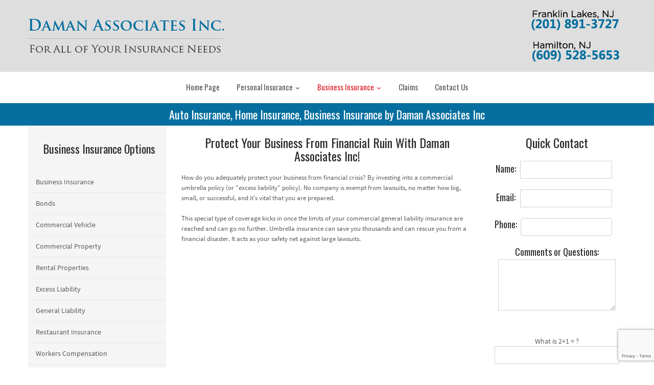

--- FILE ---
content_type: text/html; charset=UTF-8
request_url: https://damanassociates.com/business-insurance/excess-liability/
body_size: 66575
content:
<!DOCTYPE html>
<html class="no-js" lang="en-US" >
	<head>
				<link rel="profile" href="http://gmpg.org/xfn/11" />
		<meta charset="UTF-8" />
					<meta name="viewport" content="width=device-width, initial-scale=1.0" />
		
		<!--[if lt IE 9]
		    <script src="http://css3-mediaqueries-js.googlecode.com/svn/trunk/css3-mediaqueries.js"></script>
		<![endif]-->

				<meta name='robots' content='index, follow, max-image-preview:large, max-snippet:-1, max-video-preview:-1' />
	<style>img:is([sizes="auto" i], [sizes^="auto," i]) { contain-intrinsic-size: 3000px 1500px }</style>
		<!-- BEGIN: Simple Google Analytics Tracking Code -->
	<script>
		(function(i,s,o,g,r,a,m){i['GoogleAnalyticsObject']=r;i[r]=i[r]||function(){
		(i[r].q=i[r].q||[]).push(arguments)},i[r].l=1*new Date();a=s.createElement(o),
		m=s.getElementsByTagName(o)[0];a.async=1;a.src=g;m.parentNode.insertBefore(a,m)
		})(window,document,'script','//www.google-analytics.com/analytics.js','ga');

		ga('create', {"cookieDomain":"auto","trackingId":"UA-16772069-36"} );
		ga('send', 'pageview');
		
	</script>
	<!-- END: Simple Google Analytics Tracking Code -->
	
	<!-- This site is optimized with the Yoast SEO plugin v26.5 - https://yoast.com/wordpress/plugins/seo/ -->
	<title>Excess Liability - Daman Associates Insurance Agency NJ</title>
	<link rel="canonical" href="https://damanassociates.com/business-insurance/excess-liability/" />
	<meta property="og:locale" content="en_US" />
	<meta property="og:type" content="article" />
	<meta property="og:title" content="Excess Liability - Daman Associates Insurance Agency NJ" />
	<meta property="og:url" content="https://damanassociates.com/business-insurance/excess-liability/" />
	<meta property="og:site_name" content="Daman Associates Insurance Agency NJ" />
	<meta property="article:modified_time" content="2018-02-18T12:38:03+00:00" />
	<meta name="twitter:card" content="summary_large_image" />
	<script type="application/ld+json" class="yoast-schema-graph">{"@context":"https://schema.org","@graph":[{"@type":"WebPage","@id":"https://damanassociates.com/business-insurance/excess-liability/","url":"https://damanassociates.com/business-insurance/excess-liability/","name":"Excess Liability - Daman Associates Insurance Agency NJ","isPartOf":{"@id":"https://damanassociates.com/#website"},"datePublished":"2018-02-13T19:30:39+00:00","dateModified":"2018-02-18T12:38:03+00:00","breadcrumb":{"@id":"https://damanassociates.com/business-insurance/excess-liability/#breadcrumb"},"inLanguage":"en-US","potentialAction":[{"@type":"ReadAction","target":["https://damanassociates.com/business-insurance/excess-liability/"]}]},{"@type":"BreadcrumbList","@id":"https://damanassociates.com/business-insurance/excess-liability/#breadcrumb","itemListElement":[{"@type":"ListItem","position":1,"name":"Home","item":"https://damanassociates.com/"},{"@type":"ListItem","position":2,"name":"Business Insurance","item":"https://damanassociates.com/business-insurance/"},{"@type":"ListItem","position":3,"name":"Excess Liability"}]},{"@type":"WebSite","@id":"https://damanassociates.com/#website","url":"https://damanassociates.com/","name":"Daman Associates Insurance Agency NJ","description":"Independent Insurance Agency","potentialAction":[{"@type":"SearchAction","target":{"@type":"EntryPoint","urlTemplate":"https://damanassociates.com/?s={search_term_string}"},"query-input":{"@type":"PropertyValueSpecification","valueRequired":true,"valueName":"search_term_string"}}],"inLanguage":"en-US"}]}</script>
	<!-- / Yoast SEO plugin. -->


<link rel='dns-prefetch' href='//fonts.googleapis.com' />
<link rel="alternate" type="application/rss+xml" title="Daman Associates Insurance Agency NJ &raquo; Feed" href="https://damanassociates.com/feed/" />
<script type="text/javascript">
/* <![CDATA[ */
window._wpemojiSettings = {"baseUrl":"https:\/\/s.w.org\/images\/core\/emoji\/16.0.1\/72x72\/","ext":".png","svgUrl":"https:\/\/s.w.org\/images\/core\/emoji\/16.0.1\/svg\/","svgExt":".svg","source":{"concatemoji":"https:\/\/damanassociates.com\/wp\/wp-includes\/js\/wp-emoji-release.min.js?ver=6.8.3"}};
/*! This file is auto-generated */
!function(s,n){var o,i,e;function c(e){try{var t={supportTests:e,timestamp:(new Date).valueOf()};sessionStorage.setItem(o,JSON.stringify(t))}catch(e){}}function p(e,t,n){e.clearRect(0,0,e.canvas.width,e.canvas.height),e.fillText(t,0,0);var t=new Uint32Array(e.getImageData(0,0,e.canvas.width,e.canvas.height).data),a=(e.clearRect(0,0,e.canvas.width,e.canvas.height),e.fillText(n,0,0),new Uint32Array(e.getImageData(0,0,e.canvas.width,e.canvas.height).data));return t.every(function(e,t){return e===a[t]})}function u(e,t){e.clearRect(0,0,e.canvas.width,e.canvas.height),e.fillText(t,0,0);for(var n=e.getImageData(16,16,1,1),a=0;a<n.data.length;a++)if(0!==n.data[a])return!1;return!0}function f(e,t,n,a){switch(t){case"flag":return n(e,"\ud83c\udff3\ufe0f\u200d\u26a7\ufe0f","\ud83c\udff3\ufe0f\u200b\u26a7\ufe0f")?!1:!n(e,"\ud83c\udde8\ud83c\uddf6","\ud83c\udde8\u200b\ud83c\uddf6")&&!n(e,"\ud83c\udff4\udb40\udc67\udb40\udc62\udb40\udc65\udb40\udc6e\udb40\udc67\udb40\udc7f","\ud83c\udff4\u200b\udb40\udc67\u200b\udb40\udc62\u200b\udb40\udc65\u200b\udb40\udc6e\u200b\udb40\udc67\u200b\udb40\udc7f");case"emoji":return!a(e,"\ud83e\udedf")}return!1}function g(e,t,n,a){var r="undefined"!=typeof WorkerGlobalScope&&self instanceof WorkerGlobalScope?new OffscreenCanvas(300,150):s.createElement("canvas"),o=r.getContext("2d",{willReadFrequently:!0}),i=(o.textBaseline="top",o.font="600 32px Arial",{});return e.forEach(function(e){i[e]=t(o,e,n,a)}),i}function t(e){var t=s.createElement("script");t.src=e,t.defer=!0,s.head.appendChild(t)}"undefined"!=typeof Promise&&(o="wpEmojiSettingsSupports",i=["flag","emoji"],n.supports={everything:!0,everythingExceptFlag:!0},e=new Promise(function(e){s.addEventListener("DOMContentLoaded",e,{once:!0})}),new Promise(function(t){var n=function(){try{var e=JSON.parse(sessionStorage.getItem(o));if("object"==typeof e&&"number"==typeof e.timestamp&&(new Date).valueOf()<e.timestamp+604800&&"object"==typeof e.supportTests)return e.supportTests}catch(e){}return null}();if(!n){if("undefined"!=typeof Worker&&"undefined"!=typeof OffscreenCanvas&&"undefined"!=typeof URL&&URL.createObjectURL&&"undefined"!=typeof Blob)try{var e="postMessage("+g.toString()+"("+[JSON.stringify(i),f.toString(),p.toString(),u.toString()].join(",")+"));",a=new Blob([e],{type:"text/javascript"}),r=new Worker(URL.createObjectURL(a),{name:"wpTestEmojiSupports"});return void(r.onmessage=function(e){c(n=e.data),r.terminate(),t(n)})}catch(e){}c(n=g(i,f,p,u))}t(n)}).then(function(e){for(var t in e)n.supports[t]=e[t],n.supports.everything=n.supports.everything&&n.supports[t],"flag"!==t&&(n.supports.everythingExceptFlag=n.supports.everythingExceptFlag&&n.supports[t]);n.supports.everythingExceptFlag=n.supports.everythingExceptFlag&&!n.supports.flag,n.DOMReady=!1,n.readyCallback=function(){n.DOMReady=!0}}).then(function(){return e}).then(function(){var e;n.supports.everything||(n.readyCallback(),(e=n.source||{}).concatemoji?t(e.concatemoji):e.wpemoji&&e.twemoji&&(t(e.twemoji),t(e.wpemoji)))}))}((window,document),window._wpemojiSettings);
/* ]]> */
</script>
<link rel='stylesheet' id='style-css' href='https://damanassociates.com/wp/wp-content/themes/circleflip/style.css?ver=6.8.3' type='text/css' media='all' />
<link rel='stylesheet' id='circleflip-main-css' href='https://damanassociates.com/wp/wp-content/themes/circleflip/assets/css/main.css?ver=6.8.3' type='text/css' media='all' />
<link rel='stylesheet' id='circleflip-headerbuilder-css' href='https://damanassociates.com/wp/wp-content/themes/circleflip/assets/css/header-builder/style.css?ver=6.8.3' type='text/css' media='all' />
<link rel='stylesheet' id='circleflip-responsive-css' href='https://damanassociates.com/wp/wp-content/themes/circleflip/assets/css/main-responsive.css?ver=6.8.3' type='text/css' media='all' />
<!--[if IE 9]>
<link rel='stylesheet' id='circleflip-ie9-css' href='https://damanassociates.com/wp/wp-content/themes/circleflip/assets/css/ie9.css?ver=6.8.3' type='text/css' media='all' />
<![endif]-->
<style id='wp-emoji-styles-inline-css' type='text/css'>

	img.wp-smiley, img.emoji {
		display: inline !important;
		border: none !important;
		box-shadow: none !important;
		height: 1em !important;
		width: 1em !important;
		margin: 0 0.07em !important;
		vertical-align: -0.1em !important;
		background: none !important;
		padding: 0 !important;
	}
</style>
<link rel='stylesheet' id='contact-form-7-css' href='https://damanassociates.com/wp/wp-content/plugins/contact-form-7/includes/css/styles.css?ver=6.1.4' type='text/css' media='all' />
<link rel='stylesheet' id='google_fonts-css' href='https://fonts.googleapis.com/css?family=Oswald&#038;ver=6.8.3' type='text/css' media='all' />
<script type="text/javascript" src="https://damanassociates.com/wp/wp-includes/js/jquery/jquery.min.js?ver=3.7.1" id="jquery-core-js"></script>
<script type="text/javascript" src="https://damanassociates.com/wp/wp-includes/js/jquery/jquery-migrate.min.js?ver=3.4.1" id="jquery-migrate-js"></script>
<script type="text/javascript" src="https://damanassociates.com/wp/wp-content/themes/circleflip/assets/js/lib.js?ver=6.8.3" id="libfrontend-js"></script>
<script type="text/javascript" id="mainfrontend-js-extra">
/* <![CDATA[ */
var global_creiden = {"theme_path":"https:\/\/damanassociates.com\/wp\/wp-content\/themes\/circleflip","ajax_url":"https:\/\/damanassociates.com\/wp\/wp-admin\/admin-ajax.php","background":"#E32831","responsive":"1","rtl":"","nicescroll":"","headerBuilder":"1","burgerMenu":""};
/* ]]> */
</script>
<script type="text/javascript" src="https://damanassociates.com/wp/wp-content/themes/circleflip/assets/js/main.js?ver=6.8.3" id="mainfrontend-js"></script>
<script type="text/javascript" src="https://damanassociates.com/wp/wp-content/plugins/revslider/public/assets/js/rbtools.min.js?ver=6.6.15" async id="tp-tools-js"></script>
<script type="text/javascript" src="https://damanassociates.com/wp/wp-content/plugins/revslider/public/assets/js/rs6.min.js?ver=6.6.15" async id="revmin-js"></script>
<link rel="https://api.w.org/" href="https://damanassociates.com/wp-json/" /><link rel="alternate" title="JSON" type="application/json" href="https://damanassociates.com/wp-json/wp/v2/pages/4311" /><link rel="EditURI" type="application/rsd+xml" title="RSD" href="https://damanassociates.com/wp/xmlrpc.php?rsd" />
<meta name="generator" content="WordPress 6.8.3" />
<link rel='shortlink' href='https://damanassociates.com/?p=4311' />
<link rel="alternate" title="oEmbed (JSON)" type="application/json+oembed" href="https://damanassociates.com/wp-json/oembed/1.0/embed?url=https%3A%2F%2Fdamanassociates.com%2Fbusiness-insurance%2Fexcess-liability%2F" />
<link rel="alternate" title="oEmbed (XML)" type="text/xml+oembed" href="https://damanassociates.com/wp-json/oembed/1.0/embed?url=https%3A%2F%2Fdamanassociates.com%2Fbusiness-insurance%2Fexcess-liability%2F&#038;format=xml" />

		<style type="text/css">

	h1{
text-align:center;margin: 20px 0 !important;
}
.mainPageTitle{display:none;}
@media only screen and (min-device-width : 100px) and (max-device-width : 480px) {
	.headerImage{ max-width: 250px !important;   max-height: 78px  }
.logoWrapper{max-width: 350px !important;}
#aq-block-1{display:none;}
}
@media only screen and (min-device-width : 480px) and (max-device-width : 800px) {
	.headerImage{ max-width: 250px !important;   max-height: 78px !important;margin:22px 0 0; }
.logoWrapper{max-width: 350px !important;}
#aq-block-1{display:none;}
}

		</style>

		<meta name="generator" content="Powered by Slider Revolution 6.6.15 - responsive, Mobile-Friendly Slider Plugin for WordPress with comfortable drag and drop interface." />
<style type="text/css">
/************************************************************************************************************************
***************************************************** Admin Styles ******************************************************
*************************************************************************************************************************/

/************************************************************************************************************************
***************************************************** heading style ******************************************************
*************************************************************************************************************************/
h1 {
		font-size: 24px;
	line-height: 26px;
	font-family: Oswald;
	font-weight: Normal;
	font-style: Normal;
	color: #2a2a2a;
}
h2 {
		font-size: 22px;
	line-height: 24px;
	font-family: Oswald;
	font-weight: Normal;
	font-style: Normal;
	color: #076f9f;
}
h3 {
		font-size: 20px;
	line-height: 22px;
	font-family: Oswald;
	font-weight: Normal;
	font-style: Normal;
	color: #076f9f;
}
h4 {
		font-size: 18px;
	line-height: 20px;
	font-family: Oswald;
	font-weight: Normal;
	font-style: Normal;
	color: #2a2a2a;
}
h5 {
		font-size: 16px;
	line-height: 18px;
	font-family: Oswald;
	font-weight: Normal;
	font-style: Normal;
	color: #2a2a2a;
}
h6 {
		font-size: 14px;
	line-height: 16px;
	font-family: Oswald;
	font-weight: Normal;
	font-style: Normal;
	color: #2a2a2a;
}
.titleBlock h3,.titleBlock p{
		font-size: 20px;
	line-height: 22px;
	font-family: Oswald;
	font-weight: Normal;
	font-style: Normal;
	color: #076f9f;
}
body, p, .squarePostText, .aq_block_tabs .aq-tab p, .offerText, .dropcapText, .dropcapLight, .textSlider .carousel-caption p, .contactDetailsSection ul li p, .masonryContent .excerpt, .postText li{
		font-size: 13px;
	line-height: 20px;
	font-family: sourceSans;
	font-weight: Normal;
	font-style: Normal;
	color: #5a5a5a;
}
.informationWidget p,.footerList .informationWidget p, .informationList li,div.textwidget, .widget ul li a, .textwidget span a,.widgetcategory_with_count.textwidget span.right,.textwidget .TText{
		font-size: 14px;
	line-height: 21px;
	font-family: sourceSans;
	font-weight: Normal;
	font-style: Normal;
	color: #5a5a5a;
}
.footerList .informationWidget p,.footerList .footerList .informationWidget p, .footerList .informationList li,.footerList div.textwidget, .footerList .widget ul li, .footerList .textwidget span a,.footerList .widgetcategory_with_count.textwidget span.right,.footerList .textwidget .TText, .footerList .textWidgetParagrph, .footerList .widget .menu a{
		font-size: 12px;
	line-height: 19px;
	font-family: sourceSans;
	font-weight: Normal;
	font-style: Normal;
	color: #d5d5d5;
}
.footerList .widget_circleflip_recent_post_text p{
		color: #ffffff;
}
.widget-title, .widgetTitle{
		font-size: 22px;
	line-height: 29px;
	font-family: Oswald;
	font-weight: Normal;
	font-style: Normal;
	color: #2a2a2a;
}
.footerList .widget-title, .footerList .widgetTitle{
		font-size: 22px;
	line-height: 29px;
	font-family: Oswald;
	font-weight: Normal;
	font-style: Normal;
	color: #ffffff;
}
.footerList .widget_circleflip_recent_post_text h4{
		color: #ffffff;
}
/************************************************************************************************************************
***************************************************** Logo Styles ******************************************************
*************************************************************************************************************************/
.headerStyle5, .headerStyle5 #menuContainer {
	height: 137px;
}
#logoWrapper {
	width: 270px;
	height: 137px;
	position: relative;
}
#logoWrapper a {
	height: 137px;
}
#logoWrapper img {
	top: 0px;
	left: 0px;
	height: 137px;
	position: absolute;
}
.headerStyle1 #menuContainer {
	height: 137px;
}
/*.headerStyle5.mainHeader .nav.right {
	margin-top: 73px
}*/
.headerStyle5 .cr_ad {
	height: 117px;
	width: 670px;
}
.headerStyle5 .blackSocial {
	margin-top: 51px;
}
.headerStyle6.mainHeader .nav.right {
	margin-top: 54px
}
/**** Header.php Styles ****/
.headerStickyActive #logoWrapper {
	width:  calc(270 * 80/100) !important;
	height: calc(137 * 80/100) !important;
}
.headerStickyActive .navbar-inner {
	height: calc(137 * 80/100) !important;
}
.headerStickyActive #logoWrapper {
	width:  calc(270px * 50/100) !important;
	height: calc(137px * 50/100) !important;
}
.headerStickyActive .navbar-inner {
	height: calc(137px * 61/100) !important;
}
/*.mainHeader .navbar .nav > li > a:hover {
	padding-bottom: calc(/*px/2 - 33px) !important;
	/*padding-top: 10px;
}*/
.mainHeader .navbar .nav > li > a {
	padding-bottom: calc(137px/2 - 33px) !important;
}
.headerStickyActive #logoWrapper img {
	top: calc(137px * 7/100) !important;
}
/************************************************************************************************************************
***************************************************** Menu Styles ******************************************************
*************************************************************************************************************************/
.mainHeader .navbar .nav > li > a, .mainHeader .navbar .nav > li > a, .mainHeader .dropdown-menu > li > a, .headerStyle1 .dropdown-menu > li > a, .mainHeader .dropdown-menu > li > a {
		font-size: 15px;
	line-height: 22px;
	font-family: Oswald;
	font-weight: Normal;
	font-style: Normal;
	color: #5a5a5a !important;
}
.headerMenu .menuContent a,
.headerMenu .ubermenu .ubermenu-target {
    font-size: 15px;
    line-height: 19px;
	font-family: Oswald;
	font-weight: Normal;
	font-style: Normal;
}
.mainHeader .navbar .nav > li > a:hover, .headerStyle4 .navbar .nav > li > a:hover, .headerStyle4 .navbar .nav > li.open > a, .headerStyle9 .navbar .nav > li > a:hover, .headerStyle9 .navbar .nav > li.open > a{
	border-bottom-color: #E32831;
}
.mainHeader .navbar .nav > li > a:hover, .mainHeader .navbar .nav > li.open > a,.widget ul li a:hover, .hoverlink, .aq_block_toggle h2.tab-head.colored, .aq_block_accordion h2.tab-head.colored{
	color: #E32831 !important;
}
.top_header_style4,.top_header_style3, .offerCircle:hover, .wpcf7-submit, #megaMenu .sub-menu li li a:before {
	background-color : #E32831;
}
.headerStyle4 .navigationButton span,.headerStyle3 .navigationButton span, .headerStyle9 .navigationButton span, .woocommerce .widget_price_filter .price_slider_amount .button, .woocommerce-page .widget_price_filter .price_slider_amount .button, .wpcf7-submit:hover {
	border-color: #E32831;
}
.headerStyle4 .navigationButton span,.headerStyle3 .navigationButton span, .headerStyle9 .navigationButton span, .afterFooter ul li a:hover,.afterFooter ul li.active a, .afterFooter ul li.active:hover a{
	color: #E32831;
}
/* Breaking */
.slidingText .movingHead h2{
		font-size: 17px;
	line-height: 24px;
	font-family: Oswald;
	font-weight: Normal;
	font-style: Normal;
	color: #ffffff;
}
.movingText h6{
		font-size: 12px;
	line-height: 19px;
	font-family: sourceSans;
	font-weight: Normal;
	font-style: Normal;
	color: #ffffff;
}

/************************************************************************************************************************
***************************************************** theme color Styles ******************************************************
*************************************************************************************************************************/

/* style.css */ .highLightLeft:after, .highLightRight:after, .progress .bar, .top_header_style4, .headerStyle1 .navigationButton .icon-bar, [class*="btnStyle"].red, .pagination ul > li > span, .pagination ul > li > a:hover, .pagination ul > .active > a, .pagination ul > .active > span, .pagination ul > li:hover > a.prev, .pagination ul > li:hover > a.next, .widget_wysija_cont .wysija-submit, .form-submit #submit, .comment-reply-link, #cancel-comment-reply-link, .edit-link a
/* external/theme-configurator-css/configurator.css */, #titleColored
/* css/content-builder */, .circleAnimationSingle .circleAnimationDetails, .animation3:hover .back, .arrows_gallery .galleryIconArrow:hover, .squarePostCont, .iconAnnouncement, .testimonialsSection .carousel-linked-nav li.active, .aq_block_toggles_wrapper .icon-minus, .aq_block_accordion_wrapper .icon-minus
/* css/parts */, .postBlog2 .postDate .dayMonth, .postBlog4 .postDate, .portfolioHoverCont
/* css/parts/shop.css */, .itemMore, .addToCart.cf-one-button, .customerLogin form input.button, #place_order, #payment .placeOrder, .woocommerce .widget_price_filter .price_slider_amount .button, .woocommerce-page .widget_price_filter .price_slider_amount .button, .woocommerce .widget_price_filter .ui-slider .ui-slider-range, .woocommerce-page .widget_price_filter .ui-slider .ui-slider-range
/* css/widgets */, #wp-calendar thead, .widget_product_search button, .widget_search .input-append button span, .searchform .input-append button, .widget_display_search #bbp_search_submit, .bbp_widget_login .bbp-submit-wrapper button
/* css/bbpress.css */, #bbpress-forums .bbp-search-form #bbp_search_submit, #bbpress-forums li.bbp-header, #bbp-user-navigation li.current:after, .bbp-topic-action #favorite-toggle a:hover, .bbp-topic-action #subscription-toggle a:hover, #bbpress-forums #bbp-your-profile fieldset.submit button
/* css/header */, .headerStyle1 .navigationButton .icon-bar, .headerStyle2 .navigationButton .icon-bar, .top_header_style3, .headerStyle3 .navigationButton .icon-bar, .headerStyle4 .navigationButton .icon-bar, .headerStyle9 .navigationButton .icon-bar, .headerStyle5 .navigationButton .icon-bar, .headerStyle6 .navigationButton .icon-bar, .headerStyle7 .navigationButton .icon-bar
/* aqpb-view.css */, .featuresHome.gridStyle .featureHomeImage:after,.widgetDot, .headerDot, .postBlog1 .postDate .dayMonth,
.faqItem .aq_block_toggle h6 div span, .itemSale, .pricingTable.active .bundleHeader, .pricingTable:hover .bundleHeader, .pricingTable.active .orderBundle, .pricingTable:hover .orderBundle,
.pricingTable:hover .bundleHeader, .pricingTable.active .orderBundle, .pricingTable:hover .orderBundle,
.magazinePost1 .image .magazinePostDate, .magazinePostViews .mag_views_no, .magazinePostComments .mag_comments_no, .magazinePost2 .image .magazinePostDate,
/* Ubermenu */.ubermenu-main .ubermenu-submenu.ubermenu-submenu-drop ul a span:before
{
	background-color: #E32831;
}
.cart-dropdown.openMini .cart-dropdown-header {
	background-color: #E32831 !important;
}
/* css/header */ .headerStyle1 .btn-navbar, .headerStyle2 .btn-navbar, .headerStyle4 .btn-navbar, .headerStyle9 .btn-navbar, .headerStyle5 .btn-navbar, .headerStyle6 .btn-navbar, .headerStyle2 .btn-navbar, .headerStyle2 .btn-navbar, .offerLink a
{
	background-color: #E32831 !important;
}
/* style.css */ .headerStyle1 .navbar .nav > li > a:hover, .headerStyle1 .navbar .nav > li.open > a
/* external/theme-configurator-css/configurator.css */, .themeLink a
/* css/widgets */, .widget ul li a:hover, .hoverlink, .footerList .widget_pages ul li.current_page_item > a:hover
/* css/bootstrap.min.css */ ,.navbar .nav>.active>a,.navbar .nav>.active>a:hover,.navbar .nav>.active>a:focus, .navbar .nav>.active>a .active>a,.navbar .nav > li.open .active>a,.navbar .nav>.active>a .active,.navbar .nav > li.open .active,
.featuresHome .image_title_wrap:hover .featureHomeImage span, .featuresHome .image_title_wrap:hover .featureHomeTitle
/* aqpb-view.css */ ,.featuresHome .image_title_wrap:hover .featureHomeImage span, .featuresHome .image_title_wrap:hover .featureHomeTitle, .featuresHome.gridStyle .image_title_wrap:hover .featureHomeImage span,
.mainHeader .dropdown-menu > li:hover > a, .mainHeader .dropdown-menu > li:hover > a,
.navbar .nav > li > a:hover, .navbar .nav > li.open > a,
.top_header_style4 .nav > li > a:hover, .top_header_style4 .navbar .nav > li.open > a, .top_header_style4 .navbar .nav>.active>a, .top_header_style4 .navbar .nav>.active>a:hover,
.header6 .navbar .searchFormIcon.searchActive > span, .megaMenu .current_page_item span, .megaMenu .sub-menu .menu-item li:hover span,
.magazinePostTitle h4:hover, .magazineCategories a p:hover, .magazinePost3 .magazinePostBtn a:hover, .magazinePost3 .magazinePostAuthor p:hover, .magazinePost4 .magazinePostBtn a:hover, .magazinePost4 .magazinePostAuthor p:hover, .magazinePost4 .magazineCategories p,
/* Ubermenu */.ubermenu-submenu .ubermenu-current-menu-item a span
{
	color: #E32831 !important;
}
/* style.css */ .color, .navbar .searchFormIcon.searchActive > span, .top_header_style4 .dropdown-menu > li > a:hover, .top_header_style4 .dropdown-menu > li:hover, .headerStyle1 .dropdown-menu > li > a:hover, .headerStyle4 .dropdown-menu > li > a:hover, .headerStyle9 .dropdown-menu > li > a:hover, .headerStyle1 .dropdown-menu > li:hover, .headerStyle4 .dropdown-menu > li:hover, .headerStyle9 .dropdown-menu > li:hover,.headerStyle1 .navigationButton  span, .formError .formErrorContent, #respond .must-log-in a:hover, .comment-date, .edit-link a
/* css/widgets */, .testimonials .TName, #wp-calendar tbody td:hover, #wp-calendar tbody td#today , .informationList span, .widget_circleflip_recent_post_text span, .widget_circleflip_recent_post_text h4:hover, .widget_circleflip_recent_post_text p a:hover
/* css/bbpress.css */, #bbpress-forums .bbp-forum-freshness .forumFreshness a, #bbpress-forums .bbp-topic-freshness .forumFreshness a,.bbpSingleReply .bbp-meta .bbp-admin-links, .bbpSingleReply .bbp-meta .bbp-reply-permalink, .bbpSingleReply .bbp-reply-author .bbp-author-name
/* css/landpage.css */, .LandContent a
/* css/content-builder*/, .squarePostsWrapper .squarePostTitle:hover, .aq_block_tabs ul.aq-nav li.ui-state-active a, .aq_block_toggle h2.tab-head.colored, .aq_block_accordion h2.tab-head.colored, .teamShortcut, .teamEmail, .testimonialsSection .TName, .TestmonialStyle2 .testimonialName p
/* css/parts */, .postBlogStyleOne li, .likenum p, .postCreagory a p, .singlePortCat a, .singlePortTag a, .text_under_post .readmore, .text_under_post .readmore span
/* css/parts/shop.css */, .shopDropDownOptions li:hover p, .woocommerce-message a, .cart-dropdown .cart-dropdown-elements .miniDetails p span, .customerLogin label span.required, .checkoutForm .form-row label .required, .order_details.shop_table td a, .order_details.shop_table .product-quantity, .container.removeMargin p
/* aqpb-view.css */, .contactDetailsSection ul li p.contactMailText,
.headerStyle2 .dropdown-menu > li > a:hover, .headerStyle4 .dropdown-menu > li > a:hover, .headerStyle9 .dropdown-menu > li > a:hover, .mainHeader .navbar .nav > li > a:after, .cart-dropdown .cart-dropdown-header span:hover, .tagcloud a:hover , .bbpSingleReply .bbp-reply-content a,
.smallHeader .navbar .nav > li > a:after,
.top_header_style4 .btn-navbar span, .navbar .searchFormIcon > span:hover
, .twitterBlock li span a,
.portOneAuthor a:hover, .portOneContent a:hover, .portfolioOneDetails .date_cat a:hover,
/* Ubermenu */.ubermenu a.ubermenu-target:hover, .ubermenu-trigger-click .ubermenu-has-submenu-drop .ubermenu-target:hover, .ubermenu-main .ubermenu-submenu.ubermenu-submenu-drop ul a span:hover, .ubermenu-current-menu-item a span, .ubermenu-current-menu-ancestor a span, .cfgm-infowidow-title span,
/* Shop Review */ .productComment li .meta time,
/* Shop Product Widget */ .widget_products .woocommerce-Price-amount
{
	color: #E32831;
}
/* style.css */ .headerStyle1 .navigationButton, [class*="btnStyle"].red .btnAfter, [class*="btnStyle"].red .btnBefore, [class*="btnStyle"] .btnAfter, [class*="btnStyle"] .btnBefore,.widget_wysija_cont .wysija-submit, .form-submit #submit, .comment-reply-link, #cancel-comment-reply-link, .edit-link a
/* css/widgets*/, .widget_display_search #bbp_search_submit, .bbp_widget_login .bbp-submit-wrapper button
/* css/bbpress */, #bbpress-forums .bbp-search-form #bbp_search_submit
/* css/content_builder */, .blockquote, .contentpostSC,
/* aqpb-view.css */.featuresHome.gridStyle .featureHomeImage, #place_order,
.headerStyle2 .navbar .nav > li > a:hover, .headerStyle2 .navbar .nav > li.open > a, .tagcloud a:hover , .loader .topLoader , .loader .bottomLoader,.headerStyle6 .navbar .nav > li > a:hover, .headerStyle6 .navbar .nav > li.open > a,
.headerStyle5 .navbar .nav > li > a:hover, .headerStyle5 .navbar .nav > li.open > a,
.magazinePostViews .mag_views_no, .magazinePostComments .mag_comments_no, .magazinePost3 .magazinePostBtn a:hover, .magazinePost4 .magazinePostBtn a:hover,
/* Ubermenu */.ubermenu-main .ubermenu-submenu.ubermenu-submenu-drop
{
	border-color: #E32831;
}
/* css/content_builder */ .aq_block_tabs ul.aq-nav li.ui-state-active:after
/* css/parts */, #singleCommentsTabbed li.active, .filterMenu li:first-child, .postBlog4 .postDate:after, .postBlog4 .postDate .dottedTriangle
/* css/parts/shop.css */, .woocommerce .widget_price_filter .price_slider_amount .button, .woocommerce-page .widget_price_filter .price_slider_amount .button
,#circleFlipFooter
{
	border-top-color: #E32831;
}
/* style.css */ .headerStyle1 .navbar .nav > li > a:hover, .headerStyle1 .navbar .nav > li.open > a, .headerStyle4 .navbar .nav > li > a:hover, .headerStyle4 .navbar .nav > li.open > a
{
	border-bottom-color: #E32831;
}
.headerStyle5 .navbar .nav > li > a:hover, .headerStyle5 .navbar .nav > li.open > a {
	border-bottom-color:  #E32831;
}
.aq_block_tabs ul.aq-nav li.ui-state-active {
	border-top: 3px solid #E32831;
}


/********************************** Darker Color ************************************************/
/* accordion.css */
/* dropcap.css */
/* faq_block.css */
/* tabs.css */
/* portfolio.css */
/* portfolio-page.css */

.aq_block_toggle h2.tab-head.colored, .aq_block_accordion h2.tab-head.colored, .drop, .faqNavList:hover, .aq_block_tabs ul.aq-nav li.ui-state-active a, #circleflip-filters li:hover, #circleflip-filters li.active, .portOneCategories a, .singlePortTag a{
	color: #980910;
}
/* dropcap.css, faq_block.css, blog.css, widgets.css */
/* style.css */
.dropcap, .postBlog1 .postDate .year, .blogStyle2 .like, .postBlog2 .postDate .year, .checkoutCoupon form input.button, .woocommerce .widget_price_filter .ui-slider .ui-slider-handle, .woocommerce-page .widget_price_filter .ui-slider .ui-slider-handle, .widget_pages ul li.current_page_item > a, .widget-area .menu li.menu-item.active a, .backcolor, [class*="btnStyle"].heavyRed
, .flatBtn, .pricingTable.active .price p, .pricingTable:hover .price p, .pricingTable.active .price p, .pricingTable:hover .price p, #wp-calendar caption {
	background-color: #980910;
}
/* tabs.css */
/* shop.css */
.woocommerce-tabs .tabs li.active a {
	border-top: 2px solid #980910;
}
.widget_nav_menu .menu-item a:hover {
	border-left: 3px solid #E32831;
}

/* style.css */
[class*="btnStyle"].heavyRed .btnAfter, [class*="btnStyle"].heavyRed .btnBefore {
		border-color: #980910;
}
body {
	background-color: ;
	;
	
}
@media screen and (min-width: 1200px) {
	.top_header_style4 .nav > li > a:hover, .top_header_style4 .navbar .nav > li.open > a, .top_header_style4 .navbar .nav>.active>a, .top_header_style4 .navbar .nav>.active>a:hover {
		color: white !important;
	}
}

@media (max-width: 1199px) and (min-width: 978px) {
	.top_header_style4 .nav > li > a:hover, .top_header_style4 .navbar .nav > li.open > a, .top_header_style4 .navbar .nav>.active>a, .top_header_style4 .navbar .nav>.active>a:hover {
		color: white !important;
	}
}

/************************************************************************************************************************
***************************************************** Header Builder ******************************************************
*************************************************************************************************************************/
.headerMenu .menuContent > li > a:after,
.headerMenu .ubermenu .ubermenu-submenu .ubermenu-submenu a:before,
.darkContent .headerMenu .toggleMenuBtn {
	background-color: #E32831;
}
.headerMenu .sub-menu li:hover > a,
.headerMenu .sub-menu li.active > a,
.headerMenu .ubermenu .ubermenu-submenu a:hover,
.headerMenu .ubermenu .ubermenu-submenu a:hover,
.headerMenu .ubermenu .ubermenu-submenu .ubermenu-current-menu-item > a,
.lightContent .headerMenu .toggleMenuBtn,
.darkContent .headerMenu .menuContent > li:hover > a,
.darkContent .headerMenu .menuContent > li.active > a,
.darkContent .headerMenuSearch:hover > span,
.darkContent .headerMenuSearch.openSearch > span,
.darkContent .headerMenu .ubermenu-nav > .ubermenu-item:hover > a,
.darkContent .headerMenu .ubermenu-nav > .ubermenu-item.ubermenu-current-menu-item > a,
.darkContent .headerMenu .ubermenu-nav > .ubermenu-item.ubermenu-current-page-parent > a,
.darkContent .headerSocial .back i,
.darkContent .toggledMenu .toggleMenuBtn {
	color: #E32831;
}
.toggledMenu .menuWrapper {
	border-left-color: #E32831;
}
.headerMenu .ubermenu .ubermenu-item .ubermenu-submenu-drop {
	border-top-color: #E32831;
}
.darkContent .toggledMenu .toggleMenuBtn,
.darkContent .headerButton a span {
    border-color: #E32831;
}
@media (min-width: 980px) {
	.sideHeader .headerMenu .ubermenu .ubermenu-item .ubermenu-submenu-drop {
		border-left-color: #E32831;
	}
}
@media (max-width: 979px) and (min-width: 768px) {
	.headerMenu.responsiveCheck .menuContent > li.menu-parent > .sub-menu {
    	border-top-color: #E32831;
	}
	.lightContent .headerMenu.responsiveCheck .menuContent > li:hover > a,
    .lightContent .headerMenu.responsiveCheck .menuContent > li.active > a {
        color: #E32831;
    }
}
@media (max-width: 767px) {
	.headerMenu.responsiveCheck .menuContent > li.menu-parent > .sub-menu {
	    border-top-color: #E32831;
	}
	.lightContent .headerMenu.responsiveCheck .menuContent > li:hover > a,
    .lightContent .headerMenu.responsiveCheck .menuContent > li.active > a {
        color: #E32831;
    }
}
</style>
<script>function setREVStartSize(e){
			//window.requestAnimationFrame(function() {
				window.RSIW = window.RSIW===undefined ? window.innerWidth : window.RSIW;
				window.RSIH = window.RSIH===undefined ? window.innerHeight : window.RSIH;
				try {
					var pw = document.getElementById(e.c).parentNode.offsetWidth,
						newh;
					pw = pw===0 || isNaN(pw) || (e.l=="fullwidth" || e.layout=="fullwidth") ? window.RSIW : pw;
					e.tabw = e.tabw===undefined ? 0 : parseInt(e.tabw);
					e.thumbw = e.thumbw===undefined ? 0 : parseInt(e.thumbw);
					e.tabh = e.tabh===undefined ? 0 : parseInt(e.tabh);
					e.thumbh = e.thumbh===undefined ? 0 : parseInt(e.thumbh);
					e.tabhide = e.tabhide===undefined ? 0 : parseInt(e.tabhide);
					e.thumbhide = e.thumbhide===undefined ? 0 : parseInt(e.thumbhide);
					e.mh = e.mh===undefined || e.mh=="" || e.mh==="auto" ? 0 : parseInt(e.mh,0);
					if(e.layout==="fullscreen" || e.l==="fullscreen")
						newh = Math.max(e.mh,window.RSIH);
					else{
						e.gw = Array.isArray(e.gw) ? e.gw : [e.gw];
						for (var i in e.rl) if (e.gw[i]===undefined || e.gw[i]===0) e.gw[i] = e.gw[i-1];
						e.gh = e.el===undefined || e.el==="" || (Array.isArray(e.el) && e.el.length==0)? e.gh : e.el;
						e.gh = Array.isArray(e.gh) ? e.gh : [e.gh];
						for (var i in e.rl) if (e.gh[i]===undefined || e.gh[i]===0) e.gh[i] = e.gh[i-1];
											
						var nl = new Array(e.rl.length),
							ix = 0,
							sl;
						e.tabw = e.tabhide>=pw ? 0 : e.tabw;
						e.thumbw = e.thumbhide>=pw ? 0 : e.thumbw;
						e.tabh = e.tabhide>=pw ? 0 : e.tabh;
						e.thumbh = e.thumbhide>=pw ? 0 : e.thumbh;
						for (var i in e.rl) nl[i] = e.rl[i]<window.RSIW ? 0 : e.rl[i];
						sl = nl[0];
						for (var i in nl) if (sl>nl[i] && nl[i]>0) { sl = nl[i]; ix=i;}
						var m = pw>(e.gw[ix]+e.tabw+e.thumbw) ? 1 : (pw-(e.tabw+e.thumbw)) / (e.gw[ix]);
						newh =  (e.gh[ix] * m) + (e.tabh + e.thumbh);
					}
					var el = document.getElementById(e.c);
					if (el!==null && el) el.style.height = newh+"px";
					el = document.getElementById(e.c+"_wrapper");
					if (el!==null && el) {
						el.style.height = newh+"px";
						el.style.display = "block";
					}
				} catch(e){
					console.log("Failure at Presize of Slider:" + e)
				}
			//});
		  };</script>
	</head>

	<body class="wp-singular page-template-default page page-id-4311 page-child parent-pageid-4282 wp-theme-circleflip">
							<header class="defaultHeader " style="background-color: rgba(255,255,255,1)" content-color="darkContent ">
						<!-- Top Header -->
			<div class="rowWrapper mainHeader cheader darkContent logoSiblings_1 logoSiblings_1 responsiveCheck "
							  content-color="darkContent"
							  style="background-color: #dedede;">
				<div class="headerWrapper">
					<div class="container">
						<div class="headerRow">
							            <div class="logoWrapper headerLeft " style="width: 384px;height: 66px;margin-top: 0px;margin-bottom: 0px">
            <a href="https://damanassociates.com/">
                    <img src="https://damanassociates.com/wp/wp-content/uploads/2018/02/logo.png" alt="Daman Associates Insurance Agency NJ" style="width: 384px;height: 66px"/>
            </a>
            </div>
                        <div class="headerImage headerRight " style="width: 193px;height: 120px;">
                    <a href="" target="">
                            <img src="https://damanassociates.com/wp/wp-content/uploads/2024/04/locations-new5.png" alt="" />
                    </a>
            </div>
            						</div>
					</div>
				</div>
												<style>
									.logoSiblings_1 .headerMenu.responsiveCheck,
									.logoSiblings_1 .headerMenu .menuContent > li > a,
									.logoSiblings_1 .headerMenuSearch > span,
									.logoSiblings_1 .headerMenu .menuContent,
									.logoSiblings_1 .headerMenu #megaMenu ul.megaMenu li.menu-item.ss-nav-menu-mega > a, 
									.logoSiblings_1 .headerMenu #megaMenu ul.megaMenu li.menu-item.ss-nav-menu-mega > span.um-anchoremulator,
									.logoSiblings_1 .headerMenu #megaMenu .headerMenuSearch > span,
									.logoSiblings_1 .headerMenu .ubermenu-nav > .ubermenu-item > a,
                                    .logoSiblings_1 .headerMenu .ubermenu-nav > li > a,
                                    
									.logoSiblings_1 .headerSocial,
									.logoSiblings_1 .toggledMenu,
									.logoSiblings_1 .headerSpacer,
									.logoSiblings_1 .headerText p,
									.logoSiblings_1 .headerButton {
										height: 140px;
									}
                                    @media (min-width: 400px) {
                                        .logoSiblings_1 .headerImage,
                                        .logoSiblings_1 .logoWrapper {
                                            height: 120px !important;
                                        }
                                    }
								</style>
										</div>
					<!-- Top Header -->
			<div class="rowWrapper mainHeader  darkContent stickyHeader "
							  content-color="darkContent"
							  style="background-color: #ffffff;">
				<div class="headerWrapper">
					<div class="container">
						<div class="headerRow">
							<!-- Menu -->
<div class="responsiveCheck headerMenu headerCenter ">
        <div class="toggleMenuBtn"><span class="icon-menu"></span></div>
        <div class="menuWrapper">
                <div class="closeMenu"><span class="icon-cancel"></span></div>
                <div class="menu-main-magazine-container"><ul id="menu-main-magazine" class="clearfix menuContent"><li id="menu-item-4256" class="menu-item menu-item-type-post_type menu-item-object-page menu-item-home menu-item-4256"><a href="https://damanassociates.com/">Home Page</a></li>
<li id="menu-item-4325" class="menu-item menu-item-type-post_type menu-item-object-page menu-item-has-children menu-item-4325 menu-parent"><a href="https://damanassociates.com/personal-insurance/">Personal Insurance <i class="icon-down-open parent-arrow"></i></a>
<ul class="sub-menu">
	<li id="menu-item-4336" class="menu-item menu-item-type-post_type menu-item-object-page menu-item-4336"><a href="https://damanassociates.com/personal-insurance/auto-insurance/">Auto Insurance</a></li>
	<li id="menu-item-4342" class="menu-item menu-item-type-post_type menu-item-object-page menu-item-4342"><a href="https://damanassociates.com/personal-insurance/home-insurance/">Home Insurance</a></li>
	<li id="menu-item-4335" class="menu-item menu-item-type-post_type menu-item-object-page menu-item-4335"><a href="https://damanassociates.com/personal-insurance/annuity/">Annuity</a></li>
	<li id="menu-item-4337" class="menu-item menu-item-type-post_type menu-item-object-page menu-item-4337"><a href="https://damanassociates.com/personal-insurance/boat-insurance/">Boat Insurance</a></li>
	<li id="menu-item-4338" class="menu-item menu-item-type-post_type menu-item-object-page menu-item-4338"><a href="https://damanassociates.com/personal-insurance/classic-antique-car-insurance/">Classic / Antique Car Insurance</a></li>
	<li id="menu-item-4339" class="menu-item menu-item-type-post_type menu-item-object-page menu-item-4339"><a href="https://damanassociates.com/personal-insurance/condo-unit-owner/">Condo Unit Owner</a></li>
	<li id="menu-item-4340" class="menu-item menu-item-type-post_type menu-item-object-page menu-item-4340"><a href="https://damanassociates.com/personal-insurance/disability-insurance/">Disability Insurance</a></li>
	<li id="menu-item-4341" class="menu-item menu-item-type-post_type menu-item-object-page menu-item-4341"><a href="https://damanassociates.com/personal-insurance/flood-insurance/">Flood Insurance</a></li>
	<li id="menu-item-4345" class="menu-item menu-item-type-post_type menu-item-object-page menu-item-4345"><a href="https://damanassociates.com/personal-insurance/jewelry-insurance/">Jewelry</a></li>
	<li id="menu-item-4346" class="menu-item menu-item-type-post_type menu-item-object-page menu-item-4346"><a href="https://damanassociates.com/personal-insurance/life-insurance/">Life Insurance</a></li>
	<li id="menu-item-4347" class="menu-item menu-item-type-post_type menu-item-object-page menu-item-4347"><a href="https://damanassociates.com/personal-insurance/motorcycle-insurance/">Motorcycle Insurance</a></li>
	<li id="menu-item-4348" class="menu-item menu-item-type-post_type menu-item-object-page menu-item-4348"><a href="https://damanassociates.com/personal-insurance/off-road-vehicle-insurance/">Off Road Vehicle Insurance</a></li>
	<li id="menu-item-4349" class="menu-item menu-item-type-post_type menu-item-object-page menu-item-4349"><a href="https://damanassociates.com/personal-insurance/recreational-vehicle/">Recreational Vehicle</a></li>
	<li id="menu-item-4351" class="menu-item menu-item-type-post_type menu-item-object-page menu-item-4351"><a href="https://damanassociates.com/personal-insurance/renters-insurance/">Renters Insurance</a></li>
	<li id="menu-item-4352" class="menu-item menu-item-type-post_type menu-item-object-page menu-item-4352"><a href="https://damanassociates.com/personal-insurance/snowmobile-insurance/">Snowmobile Insurance</a></li>
	<li id="menu-item-4353" class="menu-item menu-item-type-post_type menu-item-object-page menu-item-4353"><a href="https://damanassociates.com/personal-insurance/umbrella-insurance/">Umbrella Insurance</a></li>
	<li id="menu-item-4354" class="menu-item menu-item-type-post_type menu-item-object-page menu-item-4354"><a href="https://damanassociates.com/personal-insurance/wedding-insurance/">Wedding Insurance</a></li>
</ul>
</li>
<li id="menu-item-4324" class="menu-item menu-item-type-post_type menu-item-object-page current-page-ancestor current-menu-ancestor current-menu-parent current-page-parent current_page_parent current_page_ancestor menu-item-has-children menu-item-4324 menu-parent active"><a href="https://damanassociates.com/business-insurance/">Business Insurance <i class="icon-down-open parent-arrow"></i></a>
<ul class="sub-menu">
	<li id="menu-item-4328" class="menu-item menu-item-type-post_type menu-item-object-page menu-item-4328"><a href="https://damanassociates.com/business-insurance/bonds/">Bonds</a></li>
	<li id="menu-item-4329" class="menu-item menu-item-type-post_type menu-item-object-page menu-item-4329"><a href="https://damanassociates.com/business-insurance/commercial-property/">Commercial Property</a></li>
	<li id="menu-item-4330" class="menu-item menu-item-type-post_type menu-item-object-page menu-item-4330"><a href="https://damanassociates.com/business-insurance/commercial-vehicle/">Commercial Vehicle</a></li>
	<li id="menu-item-4331" class="menu-item menu-item-type-post_type menu-item-object-page current-menu-item page_item page-item-4311 current_page_item menu-item-4331 active"><a href="https://damanassociates.com/business-insurance/excess-liability/">Excess Liability</a></li>
	<li id="menu-item-4332" class="menu-item menu-item-type-post_type menu-item-object-page menu-item-4332"><a href="https://damanassociates.com/business-insurance/general-liability/">General Liability</a></li>
	<li id="menu-item-4350" class="menu-item menu-item-type-post_type menu-item-object-page menu-item-4350"><a href="https://damanassociates.com/business-insurance/rental-properties/">Rental Properties</a></li>
	<li id="menu-item-4333" class="menu-item menu-item-type-post_type menu-item-object-page menu-item-4333"><a href="https://damanassociates.com/business-insurance/restaurant-insurance/">Restaurant Insurance</a></li>
	<li id="menu-item-4334" class="menu-item menu-item-type-post_type menu-item-object-page menu-item-4334"><a href="https://damanassociates.com/business-insurance/workers-compensation/">Workers Compensation</a></li>
</ul>
</li>
<li id="menu-item-4326" class="menu-item menu-item-type-post_type menu-item-object-page menu-item-4326"><a href="https://damanassociates.com/claims/">Claims</a></li>
<li id="menu-item-4327" class="menu-item menu-item-type-post_type menu-item-object-page menu-item-4327"><a href="https://damanassociates.com/contact-us/">Contact Us</a></li>
</ul></div>        </div>
</div>
<!-- Menu End -->
						</div>
					</div>
				</div>
						</div>
					<!-- Top Header -->
			<div class="rowWrapper mainHeader  lightContent responsiveCheck "
							  content-color="lightContent"
							  style="background-color: #076f9f;">
				<div class="headerWrapper">
					<div class="container">
						<div class="headerRow">
										<!-- Header Text -->
			<div class="headerText headerCenter ">
				<p><h2 style="margin:10px;color:white;">Auto Insurance, Home Insurance, Business Insurance by Daman Associates Inc</h2></p>
			</div>
			<!-- Header Text End -->
									</div>
					</div>
				</div>
						</div>
				</header>
				<div class="mainPageTitle">
			<div class="colorContainer">
				<div class="container">
					<div class="titlepage">
						<h1>Excess Liability</h1>
						<div class="breadcrumbs" xmlns:v="http://rdf.data-vocabulary.org/#">
													</div>
					</div>
				</div>
			</div>
		</div>
		
			<div id="primary" class="">
										<div id="content" role="main">
				<div class="backgroundBlock"> <div class="container"><div id="aq-block-1" class="aq-block aq-block-aq_column_block span3 aq-first none cf" data-width="3">										<div class="row"><div id="aq-block-2" class="aq-block aq-block-aq_widgets_block span3 aq-first  cf" data-width="3">				<li id="nav_menu-6" class="widget widget_nav_menu"><h3 class="widgetTitle grid1">Business Insurance Options</h3><div class="menu-menu-business-container"><ul id="menu-menu-business" class="menu"><li id="menu-item-4392" class="menu-item menu-item-type-post_type menu-item-object-page current-page-ancestor current-page-parent menu-item-4392"><a href="https://damanassociates.com/business-insurance/">Business Insurance</a></li>
<li id="menu-item-4393" class="menu-item menu-item-type-post_type menu-item-object-page menu-item-4393"><a href="https://damanassociates.com/business-insurance/bonds/">Bonds</a></li>
<li id="menu-item-4395" class="menu-item menu-item-type-post_type menu-item-object-page menu-item-4395"><a href="https://damanassociates.com/business-insurance/commercial-vehicle/">Commercial Vehicle</a></li>
<li id="menu-item-4394" class="menu-item menu-item-type-post_type menu-item-object-page menu-item-4394"><a href="https://damanassociates.com/business-insurance/commercial-property/">Commercial Property</a></li>
<li id="menu-item-4461" class="menu-item menu-item-type-post_type menu-item-object-page menu-item-4461"><a href="https://damanassociates.com/business-insurance/rental-properties/">Rental Properties</a></li>
<li id="menu-item-4396" class="menu-item menu-item-type-post_type menu-item-object-page current-menu-item page_item page-item-4311 current_page_item menu-item-4396 active"><a href="https://damanassociates.com/business-insurance/excess-liability/" aria-current="page">Excess Liability</a></li>
<li id="menu-item-4397" class="menu-item menu-item-type-post_type menu-item-object-page menu-item-4397"><a href="https://damanassociates.com/business-insurance/general-liability/">General Liability</a></li>
<li id="menu-item-4398" class="menu-item menu-item-type-post_type menu-item-object-page menu-item-4398"><a href="https://damanassociates.com/business-insurance/restaurant-insurance/">Restaurant Insurance</a></li>
<li id="menu-item-4399" class="menu-item menu-item-type-post_type menu-item-object-page menu-item-4399"><a href="https://damanassociates.com/business-insurance/workers-compensation/">Workers Compensation</a></li>
</ul></div></li></div></div><!-- end .row in column --></div>	<div id="aq-block-3" class="aq-block aq-block-aq_column_block span6  none cf" data-width="6">										<div class="row"><div id="aq-block-4" class="aq-block aq-block-cr_heading_block span6 aq-first  cf" data-width="6">						<div class="animateCr noanimation">
							<h1 class="alignleft normal" style="margin-bottom:20px;color:#2a2a2a">
					<div class="withoutDot"><span class=""></span></div>Protect Your Business From Financial Ruin With Daman Associates Inc!				</h1>

					</div>
		</div></div><!-- end .row in column --><div class="row"><div id="aq-block-5" class="aq-block aq-block-cr_text_block span6 aq-first  cf" data-width="6">				<div class="animateCr noanimation" style="margin-bottom:20px;"><p>How do you adequately protect your business from financial crisis? By investing into a commercial umbrella policy (or "excess liability" policy). No company is exempt from lawsuits, no matter how big, small, or successful, and it's vital that you are prepared.</p>
</div></div></div><!-- end .row in column --><div class="row"><div id="aq-block-6" class="aq-block aq-block-cr_text_block span6 aq-first  cf" data-width="6">				<div class="animateCr noanimation" style="margin-bottom:20px;"><p>This special type of coverage kicks in once the limits of your commercial general liability insurance are reached and can go no further. Umbrella insurance can save you thousands and can rescue you from a financial disaster. It acts as your safety net against large lawsuits.</p>
</div></div></div><!-- end .row in column --></div>	<div id="aq-block-7" class="aq-block aq-block-aq_column_block span3  none cf" data-width="3">										<div class="row"><div id="aq-block-8" class="aq-block aq-block-cr_sc_block span3 aq-first  cf" data-width="3">				<div class='' style='margin-bottom:px'>
<div class="wpcf7 no-js" id="wpcf7-f4386-p4311-o1" lang="en-US" dir="ltr" data-wpcf7-id="4386">
<div class="screen-reader-response"><p role="status" aria-live="polite" aria-atomic="true"></p> <ul></ul></div>
<form action="/business-insurance/excess-liability/#wpcf7-f4386-p4311-o1" method="post" class="wpcf7-form init" aria-label="Contact form" novalidate="novalidate" data-status="init">
<fieldset class="hidden-fields-container"><input type="hidden" name="_wpcf7" value="4386" /><input type="hidden" name="_wpcf7_version" value="6.1.4" /><input type="hidden" name="_wpcf7_locale" value="en_US" /><input type="hidden" name="_wpcf7_unit_tag" value="wpcf7-f4386-p4311-o1" /><input type="hidden" name="_wpcf7_container_post" value="4311" /><input type="hidden" name="_wpcf7_posted_data_hash" value="" /><input type="hidden" name="_wpcf7_recaptcha_response" value="" />
</fieldset>
<style>
.wpcf7-text{width:180px !important;}
.wpcf7-tel{width:165px !important;height:25px !important;}
textarea{max-height:100px;width:230px !important;}
h1{margin-bottom:10px;}
input.referer-page{display:none;}
</style>
<div style="text-align:center;">
	<div style="width:250px;margin:0 auto;">
		<h1>Quick Contact
		</h1>
		<table cellpadding=3>
			<tr>
				<td valign=middle>
					<h4>Name:
					</h4>
				</td>
				<td>
					<p><span class="wpcf7-form-control-wrap" data-name="client-name"><input size="40" maxlength="400" class="wpcf7-form-control wpcf7-text wpcf7-validates-as-required" aria-required="true" aria-invalid="false" value="" type="text" name="client-name" /></span>
					</p>
				</td>
			</tr>
			<tr>
				<td valign="middle">
					<h4>Email:
					</h4>
				</td>
				<td>
					<p><span class="wpcf7-form-control-wrap" data-name="email"><input size="40" maxlength="400" class="wpcf7-form-control wpcf7-email wpcf7-validates-as-required wpcf7-text wpcf7-validates-as-email" aria-required="true" aria-invalid="false" value="" type="email" name="email" /></span>
					</p>
				</td>
			</tr>
			<tr>
				<td valign="middle">
					<h4>Phone:
					</h4>
				</td>
				<td>
					<p><span class="wpcf7-form-control-wrap" data-name="telephone"><input size="40" maxlength="400" class="wpcf7-form-control wpcf7-tel wpcf7-validates-as-required wpcf7-text wpcf7-validates-as-tel" aria-required="true" aria-invalid="false" value="" type="tel" name="telephone" /></span>
					</p>
				</td>
			</tr>
		</table>
		<table cellpadding=3>
			<tr>
				<td valign=middle>
					<h4 style="margin:5px 0 5px 0;">Comments or Questions:
					</h4>
					<p><span class="wpcf7-form-control-wrap" data-name="comments"><textarea cols="40" rows="10" maxlength="2000" class="wpcf7-form-control wpcf7-textarea" aria-invalid="false" name="comments"></textarea></span><br />
<span class="wpcf7-form-control-wrap" data-name="referer-page"><input size="40" maxlength="400" class="wpcf7-form-control wpcf7-text referer-page" aria-invalid="false" value="" type="text" name="referer-page" /></span><br />
					<input class="wpcf7-form-control wpcf7-hidden" value="" type="hidden" name="PID" />
					<input class="wpcf7-form-control wpcf7-hidden" value="" type="hidden" name="SID" />
					<input class="wpcf7-form-control wpcf7-hidden" value="" type="hidden" name="AID" /><br />
						<center>
<span class="wpcf7-form-control-wrap" data-name="quiz-397"><label><span class="wpcf7-quiz-label">What is 2+1 = ?</span> <input size="40" class="wpcf7-form-control wpcf7-quiz" autocomplete="off" aria-required="true" aria-invalid="false" type="text" name="quiz-397" /></label><input type="hidden" name="_wpcf7_quiz_answer_quiz-397" value="b76213b40fdba4e9d95ae10a64ce6051" /></span>
<input class="wpcf7-form-control wpcf7-submit has-spinner" type="submit" value="Send" />
						</center>
					</p>
				</td>
			</tr>
		</table>
	</div>
</div><div class="wpcf7-response-output" aria-hidden="true"></div>
</form>
</div>
</div></div></div><!-- end .row in column --></div>	</div></div>			</div><!-- #content -->
				</div><!-- #primary -->

		<footer id="circleFlipFooter" role="contentinfo">
		<!-- #page-footer .clearfix -->
		<div class="container">
			
				<ul class="footerList row">

					<li id="nav_menu-3" class="widget widget_nav_menu grid4 span4"><h3 class="widgetTitle grid1">Personal Insurance</h3><div class="menu-menu-home-personal-1-container"><ul id="menu-menu-home-personal-1" class="menu"><li id="menu-item-4400" class="menu-item menu-item-type-post_type menu-item-object-page menu-item-4400"><a href="https://damanassociates.com/personal-insurance/annuity/">Annuity</a></li>
<li id="menu-item-4405" class="menu-item menu-item-type-post_type menu-item-object-page menu-item-4405"><a href="https://damanassociates.com/personal-insurance/disability-insurance/">Disability Insurance</a></li>
<li id="menu-item-4421" class="menu-item menu-item-type-post_type menu-item-object-page menu-item-4421"><a href="https://damanassociates.com/personal-insurance/life-insurance/">Life Insurance</a></li>
<li id="menu-item-4407" class="menu-item menu-item-type-post_type menu-item-object-page menu-item-4407"><a href="https://damanassociates.com/personal-insurance/home-insurance/">Home Insurance</a></li>
<li id="menu-item-4406" class="menu-item menu-item-type-post_type menu-item-object-page menu-item-4406"><a href="https://damanassociates.com/personal-insurance/flood-insurance/">Flood Insurance</a></li>
<li id="menu-item-4408" class="menu-item menu-item-type-post_type menu-item-object-page menu-item-4408"><a href="https://damanassociates.com/personal-insurance/jewelry-insurance/">Jewelry Insurance</a></li>
<li id="menu-item-4423" class="menu-item menu-item-type-post_type menu-item-object-page menu-item-4423"><a href="https://damanassociates.com/personal-insurance/renters-insurance/">Renters Insurance</a></li>
<li id="menu-item-4404" class="menu-item menu-item-type-post_type menu-item-object-page menu-item-4404"><a href="https://damanassociates.com/personal-insurance/condo-unit-owner/">Condo Unit Owner</a></li>
<li id="menu-item-4464" class="menu-item menu-item-type-post_type menu-item-object-page menu-item-4464"><a href="https://damanassociates.com/personal-insurance/wedding-insurance/">Wedding Insurance</a></li>
</ul></div></li><li id="nav_menu-4" class="widget widget_nav_menu grid4 span4"><h3 class="widgetTitle grid1">Vehicle Insurance</h3><div class="menu-menu-home-personal-2-container"><ul id="menu-menu-home-personal-2" class="menu"><li id="menu-item-4418" class="menu-item menu-item-type-post_type menu-item-object-page menu-item-4418"><a href="https://damanassociates.com/personal-insurance/auto-insurance/">Auto Insurance</a></li>
<li id="menu-item-4410" class="menu-item menu-item-type-post_type menu-item-object-page menu-item-4410"><a href="https://damanassociates.com/personal-insurance/motorcycle-insurance/">Motorcycle Insurance</a></li>
<li id="menu-item-4420" class="menu-item menu-item-type-post_type menu-item-object-page menu-item-4420"><a href="https://damanassociates.com/personal-insurance/classic-antique-car-insurance/">Classic / Antique Car Insurance</a></li>
<li id="menu-item-4419" class="menu-item menu-item-type-post_type menu-item-object-page menu-item-4419"><a href="https://damanassociates.com/personal-insurance/boat-insurance/">Boat Insurance</a></li>
<li id="menu-item-4411" class="menu-item menu-item-type-post_type menu-item-object-page menu-item-4411"><a href="https://damanassociates.com/personal-insurance/off-road-vehicle-insurance/">Off Road Vehicle Insurance</a></li>
<li id="menu-item-4412" class="menu-item menu-item-type-post_type menu-item-object-page menu-item-4412"><a href="https://damanassociates.com/personal-insurance/recreational-vehicle/">Recreational Vehicle</a></li>
<li id="menu-item-4415" class="menu-item menu-item-type-post_type menu-item-object-page menu-item-4415"><a href="https://damanassociates.com/personal-insurance/snowmobile-insurance/">Snowmobile Insurance</a></li>
<li id="menu-item-4416" class="menu-item menu-item-type-post_type menu-item-object-page menu-item-4416"><a href="https://damanassociates.com/personal-insurance/umbrella-insurance/">Umbrella Insurance</a></li>
<li id="menu-item-4502" class="menu-item menu-item-type-post_type menu-item-object-page menu-item-4502"><a href="https://damanassociates.com/cheap-insurance/">Cheap Insurance</a></li>
</ul></div></li><li id="nav_menu-5" class="widget widget_nav_menu grid4 span4"><h3 class="widgetTitle grid1">Professional Insurance</h3><div class="menu-menu-business-container"><ul id="menu-menu-business-1" class="menu"><li class="menu-item menu-item-type-post_type menu-item-object-page current-page-ancestor current-page-parent menu-item-4392"><a href="https://damanassociates.com/business-insurance/">Business Insurance</a></li>
<li class="menu-item menu-item-type-post_type menu-item-object-page menu-item-4393"><a href="https://damanassociates.com/business-insurance/bonds/">Bonds</a></li>
<li class="menu-item menu-item-type-post_type menu-item-object-page menu-item-4395"><a href="https://damanassociates.com/business-insurance/commercial-vehicle/">Commercial Vehicle</a></li>
<li class="menu-item menu-item-type-post_type menu-item-object-page menu-item-4394"><a href="https://damanassociates.com/business-insurance/commercial-property/">Commercial Property</a></li>
<li class="menu-item menu-item-type-post_type menu-item-object-page menu-item-4461"><a href="https://damanassociates.com/business-insurance/rental-properties/">Rental Properties</a></li>
<li class="menu-item menu-item-type-post_type menu-item-object-page current-menu-item page_item page-item-4311 current_page_item menu-item-4396 active"><a href="https://damanassociates.com/business-insurance/excess-liability/" aria-current="page">Excess Liability</a></li>
<li class="menu-item menu-item-type-post_type menu-item-object-page menu-item-4397"><a href="https://damanassociates.com/business-insurance/general-liability/">General Liability</a></li>
<li class="menu-item menu-item-type-post_type menu-item-object-page menu-item-4398"><a href="https://damanassociates.com/business-insurance/restaurant-insurance/">Restaurant Insurance</a></li>
<li class="menu-item menu-item-type-post_type menu-item-object-page menu-item-4399"><a href="https://damanassociates.com/business-insurance/workers-compensation/">Workers Compensation</a></li>
</ul></div></li>
				</ul>

					<div id="toTop">
				<span class="icon-up-open-mini"></span>
			</div>
		</div>
		<div class="afterFooter">
			<div class="container">
				<p class="left">
					&copy; 2001 - 2025 Daman Associates Inc.				</p>
					<p class="right">
					<a href="http://idosolu.com/" style="text-decoration: none;">Web Design by Ido Solutions, Peoria IL</a>
				</p>
				<ul class="right">
									</ul>
			</div>
		</div>
			</footer><!-- #colophon -->
			
		<script>
			window.RS_MODULES = window.RS_MODULES || {};
			window.RS_MODULES.modules = window.RS_MODULES.modules || {};
			window.RS_MODULES.waiting = window.RS_MODULES.waiting || [];
			window.RS_MODULES.defered = false;
			window.RS_MODULES.moduleWaiting = window.RS_MODULES.moduleWaiting || {};
			window.RS_MODULES.type = 'compiled';
		</script>
		<script type="speculationrules">
{"prefetch":[{"source":"document","where":{"and":[{"href_matches":"\/*"},{"not":{"href_matches":["\/wp\/wp-*.php","\/wp\/wp-admin\/*","\/wp\/wp-content\/uploads\/*","\/wp\/wp-content\/*","\/wp\/wp-content\/plugins\/*","\/wp\/wp-content\/themes\/circleflip\/*","\/*\\?(.+)"]}},{"not":{"selector_matches":"a[rel~=\"nofollow\"]"}},{"not":{"selector_matches":".no-prefetch, .no-prefetch a"}}]},"eagerness":"conservative"}]}
</script>

		<script>

	

var url='http://damanassociates.jahmobileapp.com';var host_name=document.location.hostname;var request_uri=document.location.pathname;var no_mobile=location.search;var cookie=document.cookie;

function detect(){var ua=navigator.userAgent.toLowerCase();var devices=['vnd.wap.xhtml+xml','sony','symbian','nokia','samsung','mobile','windows ce','epoc','opera mini','nitro','j2me','midp-','cldc-','netfront','mot','up.browser','up.link','audiovox','blackberry','ericsson','panasonic','philips','sanyo','sharp','sie-','portalmmm','blazer','avantgo','danger','palm','series60','palmsource','pocketpc','smartphone','rover','ipaq','au-mic','alcatel','ericy','vodafone','wap1','wap2','teleca','playstation','lge','lg-','iphone','android','htc','dream','webos','bolt','nintendo'];for(var i in devices){if(ua.indexOf(devices[i])!=-1){return true}}}

if(no_mobile!='?nomobile=1'&amp;&amp;cookie.indexOf('no_mobile')==-1){is_mobile=detect();if(is_mobile){window.location=url}}else{if(cookie.indexOf('no_mobile')!=-1){}else{cookie_expires=new Date();cookie_expires.setTime(cookie_expires.getTime()+60*60*24);document.cookie="no_mobile=1; expires="+cookie_expires.toGMTString()+"; path=/;"}}


		</script>

		
		<link rel='stylesheet' id='rs-plugin-settings-css' href='https://damanassociates.com/wp/wp-content/plugins/revslider/public/assets/css/rs6.css?ver=6.6.15' type='text/css' media='all' />
<style id='rs-plugin-settings-inline-css' type='text/css'>
#rs-demo-id {}
</style>
<script type="text/javascript" src="https://damanassociates.com/wp/wp-includes/js/dist/hooks.min.js?ver=4d63a3d491d11ffd8ac6" id="wp-hooks-js"></script>
<script type="text/javascript" src="https://damanassociates.com/wp/wp-includes/js/dist/i18n.min.js?ver=5e580eb46a90c2b997e6" id="wp-i18n-js"></script>
<script type="text/javascript" id="wp-i18n-js-after">
/* <![CDATA[ */
wp.i18n.setLocaleData( { 'text direction\u0004ltr': [ 'ltr' ] } );
/* ]]> */
</script>
<script type="text/javascript" src="https://damanassociates.com/wp/wp-content/plugins/contact-form-7/includes/swv/js/index.js?ver=6.1.4" id="swv-js"></script>
<script type="text/javascript" id="contact-form-7-js-before">
/* <![CDATA[ */
var wpcf7 = {
    "api": {
        "root": "https:\/\/damanassociates.com\/wp-json\/",
        "namespace": "contact-form-7\/v1"
    }
};
/* ]]> */
</script>
<script type="text/javascript" src="https://damanassociates.com/wp/wp-content/plugins/contact-form-7/includes/js/index.js?ver=6.1.4" id="contact-form-7-js"></script>
<script type="text/javascript" src="https://www.google.com/recaptcha/api.js?render=6LdzuIsaAAAAAKbEam7HlMt9VcRCn0zWxF_4qhrO&amp;ver=3.0" id="google-recaptcha-js"></script>
<script type="text/javascript" src="https://damanassociates.com/wp/wp-includes/js/dist/vendor/wp-polyfill.min.js?ver=3.15.0" id="wp-polyfill-js"></script>
<script type="text/javascript" id="wpcf7-recaptcha-js-before">
/* <![CDATA[ */
var wpcf7_recaptcha = {
    "sitekey": "6LdzuIsaAAAAAKbEam7HlMt9VcRCn0zWxF_4qhrO",
    "actions": {
        "homepage": "homepage",
        "contactform": "contactform"
    }
};
/* ]]> */
</script>
<script type="text/javascript" src="https://damanassociates.com/wp/wp-content/plugins/contact-form-7/modules/recaptcha/index.js?ver=6.1.4" id="wpcf7-recaptcha-js"></script>
	</body>
</html>


--- FILE ---
content_type: text/html; charset=utf-8
request_url: https://www.google.com/recaptcha/api2/anchor?ar=1&k=6LdzuIsaAAAAAKbEam7HlMt9VcRCn0zWxF_4qhrO&co=aHR0cHM6Ly9kYW1hbmFzc29jaWF0ZXMuY29tOjQ0Mw..&hl=en&v=TkacYOdEJbdB_JjX802TMer9&size=invisible&anchor-ms=20000&execute-ms=15000&cb=h5zzo73g5tew
body_size: 45550
content:
<!DOCTYPE HTML><html dir="ltr" lang="en"><head><meta http-equiv="Content-Type" content="text/html; charset=UTF-8">
<meta http-equiv="X-UA-Compatible" content="IE=edge">
<title>reCAPTCHA</title>
<style type="text/css">
/* cyrillic-ext */
@font-face {
  font-family: 'Roboto';
  font-style: normal;
  font-weight: 400;
  src: url(//fonts.gstatic.com/s/roboto/v18/KFOmCnqEu92Fr1Mu72xKKTU1Kvnz.woff2) format('woff2');
  unicode-range: U+0460-052F, U+1C80-1C8A, U+20B4, U+2DE0-2DFF, U+A640-A69F, U+FE2E-FE2F;
}
/* cyrillic */
@font-face {
  font-family: 'Roboto';
  font-style: normal;
  font-weight: 400;
  src: url(//fonts.gstatic.com/s/roboto/v18/KFOmCnqEu92Fr1Mu5mxKKTU1Kvnz.woff2) format('woff2');
  unicode-range: U+0301, U+0400-045F, U+0490-0491, U+04B0-04B1, U+2116;
}
/* greek-ext */
@font-face {
  font-family: 'Roboto';
  font-style: normal;
  font-weight: 400;
  src: url(//fonts.gstatic.com/s/roboto/v18/KFOmCnqEu92Fr1Mu7mxKKTU1Kvnz.woff2) format('woff2');
  unicode-range: U+1F00-1FFF;
}
/* greek */
@font-face {
  font-family: 'Roboto';
  font-style: normal;
  font-weight: 400;
  src: url(//fonts.gstatic.com/s/roboto/v18/KFOmCnqEu92Fr1Mu4WxKKTU1Kvnz.woff2) format('woff2');
  unicode-range: U+0370-0377, U+037A-037F, U+0384-038A, U+038C, U+038E-03A1, U+03A3-03FF;
}
/* vietnamese */
@font-face {
  font-family: 'Roboto';
  font-style: normal;
  font-weight: 400;
  src: url(//fonts.gstatic.com/s/roboto/v18/KFOmCnqEu92Fr1Mu7WxKKTU1Kvnz.woff2) format('woff2');
  unicode-range: U+0102-0103, U+0110-0111, U+0128-0129, U+0168-0169, U+01A0-01A1, U+01AF-01B0, U+0300-0301, U+0303-0304, U+0308-0309, U+0323, U+0329, U+1EA0-1EF9, U+20AB;
}
/* latin-ext */
@font-face {
  font-family: 'Roboto';
  font-style: normal;
  font-weight: 400;
  src: url(//fonts.gstatic.com/s/roboto/v18/KFOmCnqEu92Fr1Mu7GxKKTU1Kvnz.woff2) format('woff2');
  unicode-range: U+0100-02BA, U+02BD-02C5, U+02C7-02CC, U+02CE-02D7, U+02DD-02FF, U+0304, U+0308, U+0329, U+1D00-1DBF, U+1E00-1E9F, U+1EF2-1EFF, U+2020, U+20A0-20AB, U+20AD-20C0, U+2113, U+2C60-2C7F, U+A720-A7FF;
}
/* latin */
@font-face {
  font-family: 'Roboto';
  font-style: normal;
  font-weight: 400;
  src: url(//fonts.gstatic.com/s/roboto/v18/KFOmCnqEu92Fr1Mu4mxKKTU1Kg.woff2) format('woff2');
  unicode-range: U+0000-00FF, U+0131, U+0152-0153, U+02BB-02BC, U+02C6, U+02DA, U+02DC, U+0304, U+0308, U+0329, U+2000-206F, U+20AC, U+2122, U+2191, U+2193, U+2212, U+2215, U+FEFF, U+FFFD;
}
/* cyrillic-ext */
@font-face {
  font-family: 'Roboto';
  font-style: normal;
  font-weight: 500;
  src: url(//fonts.gstatic.com/s/roboto/v18/KFOlCnqEu92Fr1MmEU9fCRc4AMP6lbBP.woff2) format('woff2');
  unicode-range: U+0460-052F, U+1C80-1C8A, U+20B4, U+2DE0-2DFF, U+A640-A69F, U+FE2E-FE2F;
}
/* cyrillic */
@font-face {
  font-family: 'Roboto';
  font-style: normal;
  font-weight: 500;
  src: url(//fonts.gstatic.com/s/roboto/v18/KFOlCnqEu92Fr1MmEU9fABc4AMP6lbBP.woff2) format('woff2');
  unicode-range: U+0301, U+0400-045F, U+0490-0491, U+04B0-04B1, U+2116;
}
/* greek-ext */
@font-face {
  font-family: 'Roboto';
  font-style: normal;
  font-weight: 500;
  src: url(//fonts.gstatic.com/s/roboto/v18/KFOlCnqEu92Fr1MmEU9fCBc4AMP6lbBP.woff2) format('woff2');
  unicode-range: U+1F00-1FFF;
}
/* greek */
@font-face {
  font-family: 'Roboto';
  font-style: normal;
  font-weight: 500;
  src: url(//fonts.gstatic.com/s/roboto/v18/KFOlCnqEu92Fr1MmEU9fBxc4AMP6lbBP.woff2) format('woff2');
  unicode-range: U+0370-0377, U+037A-037F, U+0384-038A, U+038C, U+038E-03A1, U+03A3-03FF;
}
/* vietnamese */
@font-face {
  font-family: 'Roboto';
  font-style: normal;
  font-weight: 500;
  src: url(//fonts.gstatic.com/s/roboto/v18/KFOlCnqEu92Fr1MmEU9fCxc4AMP6lbBP.woff2) format('woff2');
  unicode-range: U+0102-0103, U+0110-0111, U+0128-0129, U+0168-0169, U+01A0-01A1, U+01AF-01B0, U+0300-0301, U+0303-0304, U+0308-0309, U+0323, U+0329, U+1EA0-1EF9, U+20AB;
}
/* latin-ext */
@font-face {
  font-family: 'Roboto';
  font-style: normal;
  font-weight: 500;
  src: url(//fonts.gstatic.com/s/roboto/v18/KFOlCnqEu92Fr1MmEU9fChc4AMP6lbBP.woff2) format('woff2');
  unicode-range: U+0100-02BA, U+02BD-02C5, U+02C7-02CC, U+02CE-02D7, U+02DD-02FF, U+0304, U+0308, U+0329, U+1D00-1DBF, U+1E00-1E9F, U+1EF2-1EFF, U+2020, U+20A0-20AB, U+20AD-20C0, U+2113, U+2C60-2C7F, U+A720-A7FF;
}
/* latin */
@font-face {
  font-family: 'Roboto';
  font-style: normal;
  font-weight: 500;
  src: url(//fonts.gstatic.com/s/roboto/v18/KFOlCnqEu92Fr1MmEU9fBBc4AMP6lQ.woff2) format('woff2');
  unicode-range: U+0000-00FF, U+0131, U+0152-0153, U+02BB-02BC, U+02C6, U+02DA, U+02DC, U+0304, U+0308, U+0329, U+2000-206F, U+20AC, U+2122, U+2191, U+2193, U+2212, U+2215, U+FEFF, U+FFFD;
}
/* cyrillic-ext */
@font-face {
  font-family: 'Roboto';
  font-style: normal;
  font-weight: 900;
  src: url(//fonts.gstatic.com/s/roboto/v18/KFOlCnqEu92Fr1MmYUtfCRc4AMP6lbBP.woff2) format('woff2');
  unicode-range: U+0460-052F, U+1C80-1C8A, U+20B4, U+2DE0-2DFF, U+A640-A69F, U+FE2E-FE2F;
}
/* cyrillic */
@font-face {
  font-family: 'Roboto';
  font-style: normal;
  font-weight: 900;
  src: url(//fonts.gstatic.com/s/roboto/v18/KFOlCnqEu92Fr1MmYUtfABc4AMP6lbBP.woff2) format('woff2');
  unicode-range: U+0301, U+0400-045F, U+0490-0491, U+04B0-04B1, U+2116;
}
/* greek-ext */
@font-face {
  font-family: 'Roboto';
  font-style: normal;
  font-weight: 900;
  src: url(//fonts.gstatic.com/s/roboto/v18/KFOlCnqEu92Fr1MmYUtfCBc4AMP6lbBP.woff2) format('woff2');
  unicode-range: U+1F00-1FFF;
}
/* greek */
@font-face {
  font-family: 'Roboto';
  font-style: normal;
  font-weight: 900;
  src: url(//fonts.gstatic.com/s/roboto/v18/KFOlCnqEu92Fr1MmYUtfBxc4AMP6lbBP.woff2) format('woff2');
  unicode-range: U+0370-0377, U+037A-037F, U+0384-038A, U+038C, U+038E-03A1, U+03A3-03FF;
}
/* vietnamese */
@font-face {
  font-family: 'Roboto';
  font-style: normal;
  font-weight: 900;
  src: url(//fonts.gstatic.com/s/roboto/v18/KFOlCnqEu92Fr1MmYUtfCxc4AMP6lbBP.woff2) format('woff2');
  unicode-range: U+0102-0103, U+0110-0111, U+0128-0129, U+0168-0169, U+01A0-01A1, U+01AF-01B0, U+0300-0301, U+0303-0304, U+0308-0309, U+0323, U+0329, U+1EA0-1EF9, U+20AB;
}
/* latin-ext */
@font-face {
  font-family: 'Roboto';
  font-style: normal;
  font-weight: 900;
  src: url(//fonts.gstatic.com/s/roboto/v18/KFOlCnqEu92Fr1MmYUtfChc4AMP6lbBP.woff2) format('woff2');
  unicode-range: U+0100-02BA, U+02BD-02C5, U+02C7-02CC, U+02CE-02D7, U+02DD-02FF, U+0304, U+0308, U+0329, U+1D00-1DBF, U+1E00-1E9F, U+1EF2-1EFF, U+2020, U+20A0-20AB, U+20AD-20C0, U+2113, U+2C60-2C7F, U+A720-A7FF;
}
/* latin */
@font-face {
  font-family: 'Roboto';
  font-style: normal;
  font-weight: 900;
  src: url(//fonts.gstatic.com/s/roboto/v18/KFOlCnqEu92Fr1MmYUtfBBc4AMP6lQ.woff2) format('woff2');
  unicode-range: U+0000-00FF, U+0131, U+0152-0153, U+02BB-02BC, U+02C6, U+02DA, U+02DC, U+0304, U+0308, U+0329, U+2000-206F, U+20AC, U+2122, U+2191, U+2193, U+2212, U+2215, U+FEFF, U+FFFD;
}

</style>
<link rel="stylesheet" type="text/css" href="https://www.gstatic.com/recaptcha/releases/TkacYOdEJbdB_JjX802TMer9/styles__ltr.css">
<script nonce="7EqTLN2TuW2AlKHvxDGfVg" type="text/javascript">window['__recaptcha_api'] = 'https://www.google.com/recaptcha/api2/';</script>
<script type="text/javascript" src="https://www.gstatic.com/recaptcha/releases/TkacYOdEJbdB_JjX802TMer9/recaptcha__en.js" nonce="7EqTLN2TuW2AlKHvxDGfVg">
      
    </script></head>
<body><div id="rc-anchor-alert" class="rc-anchor-alert"></div>
<input type="hidden" id="recaptcha-token" value="[base64]">
<script type="text/javascript" nonce="7EqTLN2TuW2AlKHvxDGfVg">
      recaptcha.anchor.Main.init("[\x22ainput\x22,[\x22bgdata\x22,\x22\x22,\[base64]/UltjKytdPWI6KGI8MjA0OD9SW2MrK109Yj4+NnwxOTI6KChiJjY0NTEyKT09NTUyOTYmJnErMTxQLmxlbmd0aCYmKFAuY2hhckNvZGVBdChxKzEpJjY0NTEyKT09NTYzMjA/[base64]/[base64]/[base64]/MjU1OlA/NToyKSlyZXR1cm4gZmFsc2U7cmV0dXJuKGYoYiwocT1KKFA/MTQ4OjQxOCwoYi5tRT1jLGIpKSw0MTgpLGIubyksYi5nKS5wdXNoKFtHTixxLFA/[base64]/[base64]/[base64]/[base64]/[base64]/[base64]/[base64]/[base64]/bmV3IGRbTl0oRVswXSk6aD09Mj9uZXcgZFtOXShFWzBdLEVbMV0pOmg9PTM/bmV3IGRbTl0oRVswXSxFWzFdLEVbMl0pOmg9PTQ/[base64]/[base64]\\u003d\x22,\[base64]\\u003d\\u003d\x22,\x22YMK1McKHwrfCo8KDOxnChiVew5nDt8KbwqHDpsK2wpctw6UGwqTDkMOAw4DDkcKLC8KBXjDDqsKZEcKCb2/[base64]/DjsKEIMOCw65XaSHChR7ChznCkm8NVyvCtX7Dp8OwcVY5w6V4wpvCtVVtSQURVsKOOjfCgMO2XMOQwpFnSMOGw4ojw5PDqMOVw68mw7gNw4M/VcKEw6MQLFrDmilcwpYyw5XCrsOGNRg1TMOFLB/DkXzCsxd6BT4jwoB3wqbCrhjDrA3Dl0R9woHCjH3Dk096wosFwrjChDfDnMKYw64nBGgLL8KSw5zCjsOWw6bDtsOYwoHCtkQlasOqw5R+w5PDocKHFVVywpLDo1AtVsKmw6LCt8O4DsOhwqAVAcONAsKTandTw60sHMO8w7/DoRfCqsOCeCQDVRYFw7/CoQBJwqLDuiRIU8KBwodgRsO7w77DllnDn8OfwrXDulhdNibDlMK8K1HDtFJHKQTDqMOmwoPDv8OrwrPCqD7CtsKEJhDCvMKPwposw6vDpm5Uw5UeEcKoRMKjwrzDnsKyZk1Fw4/DhwYdWiJyQMK2w5pDZsObwrPCiWrDkQt8TMO0BhfChcO3worDpsK+wp3DuUtgURgiSzVnFsKBw7ZHTEbDqMKADcKNcSTCgx/CvyTCh8OPw4rCuifDjMKzwqPCoMOHOsOXM8OlDFHCp2gtc8K2w4PDssKywpHDusKFw6F9wqlbw4DDhcKwRsKKwp/[base64]/CjcOLYTfCnBQbwrfCnHQbwpJUw7XDs8KAw6IRP8O2wpHDpkzDrm7DuMK2MktfacOpw5LDhMKiCWVvw5zCk8KdwqhcL8Oww5HDrUhcw5HDmRc6wpDDlyo2wpVtA8K2wogkw5llXsOhe2jCrgFdd8KowoTCkcOAw4fClMO1w6VrXC/[base64]/w4fCkcKCwp/Cj8KFEgjDl3rDlApQJiLCp8ORwoMPfgViw43CqHJ3wpLCoMKCBMOjwq4wwqNPwqN8woRPwpDCgH/[base64]/DkTbCpgPCnxjCo8OKw5zCjcO9wqQDwoQgJRsPbVVZw4HDiVvCohHChj/DusKnJT9Eclxqw4EjwpBSTsKgw4JmJFTCjsKkw5XCgsKebMOHR8KXw6vCmcKUwojDiT3CvcO9w5XDmMKeHXA6wrrDrMOpwr3Dshdowq7DpMKbw5vCvQYPw6cEesKECx/Cn8K4w4U6ZMOVLX7DgGJmKGApaMKWw7hOIxHDq3DChypMMld+Vz/Cm8O1wrjCkSzCji8MMxpgwoU/MFQYwqjCgcKtwp1Fw7pRw4/DjsKmwoUFw5g6wobDpxvCuTbCgsObwozDqG/DjW/DlsO/[base64]/Cv8ORbEvCvk/DrwvDrMOQwrlswrTDvQA4w5p5wqRyOsKmwqrChibDlcKrYMKjGjJ8EsK4JifCt8OmKBFUAsKkKMKUw61Iwr3CgDxaMMOhw7EqVC/DhsKxw5TDscKewoJSw4XCs3ssZMKZw51KfRTDicKoa8KjwobDmMOVScOYacKwwo9EYX0dwq/[base64]/[base64]/Cm0pfw7tvw5N8w5ZnwoLDljPDmgtSw53DnAbCq8OuUDkMw6AFw4o3wqg8HcKJwpQVNcKowrXCosK+XcOgXR5Yw4rChMOAfzlcOizChMKPw6jDnRXCkBPDrsKtEBbCjMOvw6bCkFECd8KTw7U6dFIdcsOHwoPDkB/CqS1Kwrl3ScOfRBZew73CoMOCSX02egrDssK0EVPCoxfCrMKTQsOxQkkZwoJxWMKFwrLCsD9/A8OhPsOyA1rCnMKgwp9nw4HCnWLDpMKUw7ESay4fwpDCtsK1wrgyw7BpPMOkTDpuwqXDt8KaJl3DngzCvhxzFsOXwpx0EMOlQlJZw4jCkkRmF8K9ccKdw6TDgsOuMcOtwqrDiGDDv8O1KkBbaj1/CV7DkQXDuMKfT8K+LMOMZGnDmkkxRCo4RsOVw6gWw4vDoRcEFVVlE8OswqBHY2hBSA5Hw5ZQwq0yLWUEKcKmw5xIwqwyWF5fClZ7chrCt8OdLn4SwpHCj8KuLMKjUn3DhAvCgzkFVSDDnsKdesKxVsOZwq/[base64]/DgsKIw65twrvDhMKAwq0VOHfDnSo0wqcDCMOXbXNXfcKXwqQQYcOBwrzCuMOkNF3DuMKDw4rCuj7DocKdw4rDlcKcw5k6wrheUkZsw4rCiRJjUMOiw77CmsOuf8K/w7TDhMKBwqFzZEpIO8KjAcK4wo0rJ8ONYsKXC8O4wpLDv13ChmrDisKSwrbCusK2wq1jZMO4wqXDu2IoGRzCrj8jw5szwoQowoDClXHCsMOBw6DDo1JVwofChsO2ITjCqMONw5Z6wq/Cqjt9w7RpwpUYw69sw5/Dm8KoXsO1w74JwpdFAMKrAcOWZnXCvn/DnMOaasK8IMKLw4gOw7h3SMK4w5sNwokPw7cPJMODw7nCoMO/BGYDw65NwqTDgMKDLMOmw7DCqsKJwoVkw7/[base64]/Dl8O0w7fDkm1ycDhIaiFLGxLDlsOSw5jCtcODay94BRfClsKDHWtOw4NESmR1w4wnUm9dL8Kew4LCqw81K8K2acOZdcKnw5Faw43DpT5Sw77DgMKiT8KJHcK7DcOHwrATR3rCv0zCh8OpcMOPZh7DuVd3Iid+woo3w5fDpcKhw4NTVsOUwqpfw7jCnyBnwqLDlg/Ds8O/NwJPwqdXA2ITw7DCgUvDisKZK8KzUC8PVMOhwrrDmSbCvcKDfMKpwpnCohbDgkUiIsKACULCpMKswo8/[base64]/CrsKdwpk9BSYmKkcMZcO9JsOqw7hcVcKkw6Yuwqhnw7vDrVvDoDLCrsKfRW8IwprCtW14w5vDmcKRw7hJw60bPMK+wqIBJMKzw44+wo3DrMOiSMKKw4vDtMOEasKBF8K5d8OoMDXCnlDDggJjw5TClB8FBlPCmcOoFcKww4AhwrhDb8OhwpjCqsKgTSTDui97w5XCri/DhHsGwpJ2w4DChl8YZVk2w7PDmR9Rwr3Dm8K5w74DwrMGwpPCuMK3dgkODBTCmUhTVsOCfMOxcRDCvMKiRVhew7PDmcO3w53CmmPDh8KlREUIwpcNw4DCpFrDs8Khw63CoMKlw6XDhcKtwp8xYMKyXyVqwpkFDWI0w5NnwoDDvcOmw710U8K4bcOVBcK5HUXCpX/DkTkZw4fDq8O0RhdjV3zDnXU4A3HDjcKOTU/[base64]/wqvDusKIcMODdXEkwqsUYl4tFsOSOEQeRMOJfsOlw4/DlMOWV2/Ck8KpaVdGTVJRw7TCpBjDkVrDhXIoccOqehPCkgRJSMK+CsOmH8OrwqXDsMKAInIjw6vCjMOQw48bAxoIBTLCgAZ0wqPChMOFYyHCkXtGShzDhV/CncKILxNKD3rDrhh8w7wMwqzChMOjwrfDqVjDoMKZCMOKw7HClB98wq/Cg1zDnHMJeHzDuTlPwqwpHcO2wr50w5pkw6kow5o4w6t1EMKiw4EXw5rDoBk6ESvCtcKuRMO+fMODw6UxAMOeaQHCvUUdwpfCjDfDmBtBwqEqwrgNLB1qFgLDoyTDpMORH8ODbkfDpsKZw6tuCThww5/DqsKUfQzDqh9yw5rDtMKFwrPCrsKxQcKBX1x/Wyp6woskwpJjw4lqw5fDsz/DjmnDlVIuw6DDjU0VwppGY3R/w4fCiSzDkMK1A2FTDVbCkUDCtsKpFl/CnMO+w7ppLR8iwrkeV8KNJMKuwoxlw5EtVsOybMKEwpNWwrjCmUfCmMKCwpgtQ8Kxw55AQFLConUfN8O9S8OqF8OgRcKXR0fDrzrDt3/Dj0XDgmzDhsONw5hxwqNbwojCqcOaw6zCpGk5w7kQDMKEwoTCisKJwpbColYze8OdacK1w6EHMA/DncOjwo8QF8KLDMOpMEPDgcKkw65tM05UYizChj/DlcO0ABLDpnJuw4vCrBLDjw3CjcKVHE3DukrCq8OKU0sww74Fw4crO8OpPUAJw4PClz3Dg8KCGUDDg0/ClhwFwqzDn2bDlMOkwqPDu2VxQsK4CsKvw7VrF8KQw60qDsKzwoHCkF50MX9nHUjDtAt8wpUefW8LdR8hw7IlwqjDsRBuJcOLTxjDlH/Cq1/DqMOQSsKxw7tZfj4DwrxPW1MzcMOXfVYGwprDhgVlwohNSMKkPDFqJcOWw7XDkMOuwqTDncKXSsOZwoxCYcK0w5LCqMKpwprDt38jYSvDlUEQwr/CklLDqjF0w4IvNsO5wo7DkMOYw6nClMOcDSPCniImw6/DlsOhKsK2w5oSw6zCnknDqAnDuHbCjHFGbMOSbEHDrTRww7LDrlE9w6BYw5htbH/DtcKrLsOGdMOcdMObUsOUScOcc3NwOsKrCMOMEGETw63CriHDlX/CrBrDkRLDom1gw6MbPMOKVmwJwp/[base64]/Cs8Oiw6cAwqAWQ1jDjGt+wrrDnsKTwoPDuMKjwotWAhPCs8KCD1YqworDk8KQI2wOK8O5wrnCuDjDtcONYWwkwpfCssKkO8OyRUHCg8OGw4HDs8KGw6rDnUxWw5VeXDh9w4USUmtwM0PDkMONC3/Ct0PCjX/Ck8OnCkXDhsKrHh7Dh2nCp1lJfcOgwq/Cu13DjVA7PF/[base64]/[base64]/CkkVqw4IdMDpzw7EGTsO/wpQywoXDssKMeMKuNX8bQDnCgcKNKUVtCcKZwrY7eMOJw5/DhC0LQsKkJsOYw5nDlx/DgMOOw5RjIsOWw57Doy9swozCuMOLwog3AAVVdMOdUzjCnEl8w6Ynw63Ck3TChA3DqsK7w71SwoPDsHTCmMOOw5jCmDnDjsKabcOpw5Y2YXDCs8KFQidswp9Dw5TCjsKEw53DosOQS8Kswp1TTh3Dm8Oge8KPT8OUWsOewo/Cl3LCisKxwq3CiVB8Km8vw6UKaynCgsKmSy1DI1N+w6RXw5zCmcOeFhPCmMKpT1rDlMKFw6/ChXDDt8K+SMKNLcKwwq1Nw5czw6vDjHjCmV/CqcOVw5xhfjJxYsKGw5/DrWLDksOxXxXDsyZtwrbCtcKawoNawpHDtcOWwofDkDrDrlgCUG/CoxMCD8KpWMOMwqNMXcKIF8KzHEIjw4LCrsO+eRrCj8KJwpsEbmrDn8OAw7NkwocHfsONH8K8FhDChX1iPcK5w4fDoT9cCcOAMsO+w6A1YcOxwpBSBGwhw6gyAkjCh8Odwp5vfBLDlF9JJDLDiRoFAMOyw53CukgVw4fDnMKCw4YQVcKsw4jDrcKxMMOcw4/CgCDDu0l+a8KSwoYJw75xDMKqwrktasK4w63CukwJEwjDu3s3Flkrw4HCi3PDmcKDw67CoClKZsOYOjPCrn3DvDPDpTjDiCzDkMO8w5bDmQt5wopLAcODwqjCg3XChsOAesKYw6zDvwY+aU/DrsOtwrTDmhY3M17CqMKIWcKlw69Ww53DoMKLc1LCh3zDkAzCv8KVwrzDkwRLDsOKPMOmHsKVwpZ0wr3ChQ3DpcOqw5QgDsKCYsKYMMK7eMOhw69Yw6cpwrl5XMK/woHDtcK/[base64]/DhRvDrhAYBDjCg8O8w6UUQXZ1w5AifmVTFydFw6Z2w7oAwqU+wpvCnljDunXCv07Coy3DjBZRMz0CJXbCkzxHNsO9wrnDkGTCtsKFccO6N8OZwpnCtcKML8OMw5FcwpnDvAfClMKbYRQCDSMRw7wuHCkOw4ZCwpl6GMKtP8OqwoMZSWfCph7DuV/Ck8OPw4RbJw4ewqzDg8KjGMOAPsKvw5TClMK0cHVrOXLDpXTCkMOgS8OORsKNUEvCtsKtfMO1TMOaEsOlw7vDqC7DnlADRMOpwoXCrhfDjw8NwpHDiMOHw7HCmsKQdVHCmcKew70Cw77CjMKMw7/[base64]/PT4wVMOJKXh+esKUw6LCtyhEwpBnRzjCoG9SK37CgcO2woPDoMKpLQbCh35QbUXCtF7DhcObHmrCnBQZwoXCn8Onw5TDuATCqk8IwpnDs8KnwpA6w7rCosOAfsOBU8KSw4TCisOMOh4sEmzCnsOWYcONwocQB8KMd0PCqcOFDsO/NA7DswrCrcOcw6/DhXfDl8KkUsOMw5XCkmFKIzLDqig4wqjCr8KcT8OLFsKPDsKgwr3DmyTCrcKDwpvCi8KqYl50w6PDnsO/wo3Cl0c3XsOwwrLCjz1Rw7/DlMKOw7jCusOlwrTDnMKeC8OVwrHDkUXDkF/CgRwRwo0OwoPDvhFywoLDssK9wrDDizd2QDNQOMKoUsKQcMKRT8K+TldowoI3wo0mwpo6cGbDrx57NsKpAcOAw7YIwqzCq8KdSBbCqEl4w50BwrvDglRKw59ywrQaEGbDoV1ZAG5Iw7DDscOeFMKhG0nDs8OBwrZmw5/Dh8OgP8O6wpd8w5gHO1oewpRdOhbCpSnCljbDl37DhCHDk2xGw4PCvDPDlMOlw4jCoATCjsOhYChKwqU1w607wojDosObCypDwr5uwoV+WsKMQ8O7f8ORXEhFZsK5LxfCicORGcKITx1Rwr3DqcOdw6fCoMKNMmUmw5gyPBvDlx/[base64]/JTPDpMKdJMKvwqjCrnXDh8KiwqpNw6jCqRPCj0zCu8OoXMOYw4oWW8ONw5PDvMOmw4JEwrPDm0PCnDtFWhYIE0I9bcO9d3jCrn7DqcOVwoXDjsOjw7gPw73CsBVJwo1Swr7DssODQT0CMMO7UsOlRMO0wp/DmcOfw53CmWHDqjF+PMOcIMKjEcKwM8Ozw7nDt1g+wpPCh0dJwo48w60rw5PDvcKSwrnChXPCsFLDlMOnODTCjgvCmsOOMVxyw60gw7HDjcOXw5h2Jj7Cp8OqM2FcHW4TL8OJwrV2wrhAJjUew4dWwoXDvsOhw7rClcKBwptOe8Kgw7New6/DvsOVw65nT8OYRjHDpsO1wolJdsKUw6rCmcO6YMKYw6Fww5tTw7hcw4vDqsKpw58OwpbCoUTDlnwFw6/DiUPCsTZiV2nCml7DisOUw57DrVHCg8K3w4/[base64]/CrTFDwpnCnl8+CkjDm8OEw6DDui9ST8Kow7A1w7vDhsKwwqHDu8OYP8KHwrQ2N8OxdcKkQsOHG1oewrXCh8KFPsKjXztxCsO8NBzDiMO9w7ESRwHDoXzCvRLDqcOCw7nDtzfCvA/[base64]/[base64]/CuUgyw58NLcKFw4wPwpYmXMKcwovCuxTCpV45wovCg8KIGzDDpcOtw48iBsO5ARvDq1fDqsOiw7XChS7CjsKAblfDjTLDgE5fTMKVwr4AwqgQwq0uw5pGw6sQWVw3CHpSXcKcw47DqMOjY3jCtk/Cm8OYw6AvwprCp8KmdgbCmUQMdsObfcKbHzXDkHk0ZcOtcSfCnRPCpEsDw5JMRnrDl2l4wq8/aA3DlkzDusKJRxTDuUvDp2/Dm8OIClwSGzA7wrZCwrYewplGRlxww5zCqsKSw53DljkVwr4bwpXDu8Kow490w57Dm8OydVApwqN6OhtnwrDCq1RmQ8O8wqzCqFVBdm/Cjk5rw73CqUJ5w5bCisO8Yhx8WRHCkRDCkhU1ZjBcw65Twrg5DcONw7TDksKdWlddwoNWYUnCjMOAwopvwqlawozDmnvCrMKPQgXClyUvd8Kmcl3DoDUdOcK7w5VnbXhIfsOgw7lHIMKECMOsHnl/B1HCvcOYacOoRGjCgMKcNA3ClQ/CnTcbw6DDg1cKTcO8w5zDmnAZGG0zw63DjsOzZRRtHsOaC8O2w7nConvDjsOTNcOLwpVkw4fCsMKHw63DlHLDvHPCucOvw7/CpXLCm2vChcKWw5kkw7ptw7BuRRR0wrrDscKOwo0EwqDDt8ORb8OFwr1kOMO2w4I/[base64]/Cg8Ouw5I+XVRQHnvCp8OiNMKpYMOcw6ZPOXcRwoQMw7jCiWABw6nDo8KdB8OXFsOXDMKsamXCsUZGXHTDhMKKwr15HMOiw43DhcK+aEDCnCXDiMOkLsKtwpMpwqPCh8O1wrrDtMK/UMOew6/CgE8YacOQwofDgcOVPEjDsE4kHMOkJGN3wp7DqsOeAFrCoH96SMOTwqBbWlJVewjDlcKyw49xYMOvcnvCuwvCpsKxw61lw5Edwp7DiQnDsF4Vw6TCv8Osw70UCsOIQMK2Lw7CjsOGJXoSw6RQKkpgf0rCnMKTwpMLUlJyMcKiwoXCnnPDp8Odw6t/w4QbwprClcKQXV8tZMKwPhjCgmzCgcOcw49LLULCssKdaTHDp8K3w7gow45uwq12L1/DkMOPHsK9WMK+f18dwpbDik5fDUjChl5CdcK6EDJuw5LCt8KtBDTDlMKOYsOYw4zCjMOMasONwqUGwqPDjcKRFcOMw6zCosKaYsKvAV/DjQ/CkQtjTsKhw5/CvsOYw49+woEtdMK5wothJhLCgiNLNMOXMcKYVxAZw6pxB8O3ZsKZw5fCoMKywpgqcCXCksOZwprCri/[base64]/[base64]/DtVwYw6rDg2gww77ChcK0B0rCv8Opw7fDkRF6TUEBw4RxG3TCmSoaw47DkcKhwqrCkBfCpsOpS3XCmX7CtU1LMic9w74iGcOgCsK+w5PDmkvDuUXDnXleemQ+wpV4HMK0woVWw7A7bQhaEcOYQwXCpcOPUAAAwpvDoDjCp13Dp2/CvWp1G3kTw5YXw77DvFnDuV/DjsORw6cLwpTCiUMaGQ5LwofCkn0KLgFqGiLCv8OJw4oXwrE4w4lNOcKJO8Olw7YDwpM/UH/DtsO+w7d+w6bChh0swpw/QMK6w47DusKDQ8OmBUPDjMOTwozDhyV6S1kywp4BOsKSA8Kpeh7Ck8OuwrfDmMOnWcOPLlg/HHFdwqnCkwIdw43DjVrCknUVwr3CksO1w5zDlTDCksKMBE4DDsKqw6HDikxSwrnCpsORwo3DrcK4DzDCln1fKj1ZZzTDgTDCvXrDjX4WwpEQw6rDiMK6RVsNwpLDn8KRw5srXAfDqcKTDcOfYcOKQsKiw4pHVXN/[base64]/CvhLCnMOkwr/CmXopw7LChcOCwrUTwrdmI8OBwpUjEcKFWXgiwo3CmMK5w7RJwpQ1wp/CkMKcWMOAOcO1BsKBK8KYw4UcBRHDr2zDlsK/wqRhLMK5WsKTInPDvsKowqhvwqrDmTjCoE3ChMKEwo91w64jH8KJwrDDs8KEGsO8dsKqwqfDizNdw4kUf0J5wqgVw509wrkXFRMMwrzDgxkCeMKiwr9vw5zDlz3DrBpDZV3DohjCn8OrwoIswoDDgRbCrMONwq/CocO7fghgwqjCt8OPWcOtw5fDuTLDmFbDkMKMwojDusK9JTnDnUPCtHvDvMKOJMOGVEJOW0s3wojDvhJZw6bCr8OLf8OXwpnDgUlewrtPY8Kfw7ULICwTJDzCgSfCq3lUH8O7wrdmEMOEwr4PBT3Cg0BWw5XCu8KzDsK/ecKvMsOVwrjCj8KBw7VuwocTQcO9LhHDnBYzwqDDhiHDr1A7w6xdQcO4woltw5rDpMOOwqMGSRsJwr7CiMODY2vDlcKKY8KbwqICw6BJBsOEIcKmOcKEwrt1esOsESTCrXsqbG8Pw5zDjWUFwqjDn8K/fsKwccOvwonDg8O6KVHDo8O5JFc9w5vDtsOKDcKEBV/CkMKTQwfCusKEwqRBw61owo/[base64]/DmjfCkV/ClyfContQwrsVwprDq8OEwro4woUXYsKbKxIBw57Co8Kuw5fDhkBzw5oRw6LCoMOLw6lRSwbCgcKbfcKGwoIUw6fClsOjOsKeMV1Lw4g/[base64]/CmxZDScOHw7vCn8KbVAdowpUXwqdXw7JVX00Rwr0Ow5PCjSbDu8OyJU43OcO0FgA2woABdVUxLgVCWA0KScKKFsORN8OMGATCkDLDgk1UwoI+XBIAwpHDvsOWw5XDu8K0a0XDuxpHwoJqw4JJWMK5V0fDkmYsbsOwN8Kdw7XDpMKrVHR/YsOTK0V4w7jCmGIcFktWZXJoYmwxbcK3TcKLwq0RHsOOFsOhHcKsBMOzDsODPMKpDcOdw6AowpEyYMOPw6ltZgwYGXx6HMKVfjdSDUxKwq/DlsOiw79Xw495wpM7woljBTB+bHDClMKYw7YlUWTDlcONQMKhw6HDv8O1QcKmcj7DkUbCvCMCwofCo8O0VwPCi8OYRsK8wo4rw6/Dt39Mwo9VbEUgwq7Dqk7CnsOrNcOWw63Ds8OOwpPCqjLDi8K0VsOtwrYdw7LDkcKrw7TCu8KiS8KAAGN/ZcKuKA7DggzDpMK5FcO8wrHDrMOOEC0Rwo/DvsOlwqRdw7nCij/[base64]/PcOlI8OcQyFhwprChcKbHcOZF8KRT8OST8OPZsK6IG0nFcKcwqlHw5nCoMKHwrFzfUDCjcOEw53DtzpQBU4BwpjCljkvw7vDrDHDlcKow6NCfiPCvcOlIRjDrcKER1/[base64]/CsmVpFiHDnUVEwpQbwp3DlEovXVzCg3VkGcKvXT9cw79ROAhcwofClMKEWUNOwpl0wr4Rw5d3EcK0ZcKGw4bDn8KMwprDt8Kgw49zwqPDvQtowr7DmBvClcKxfRvCqmDDkcOhDMOseAoRw5lXw4F/[base64]/DuWF1F8KLwpgTV2nChcK/[base64]/[base64]/[base64]/DqsOpQ8OhNhXDq8KawoR2w7vDsMOce8OHw7XCuMOmwpIAwq3CsMOVERbDiGRwwr7Dq8OxeHFQSsOGGRDDssKBwr9kw6TDksOYwrUVwrTDoWpZw65rwrJlwrUMSTXClGnCkm/Ci1DCksOXak7CvhVOfMKfUTzCh8Oqw6sWABlQf3VSCsOEw6TCq8OvMG3DiWAgD2kAJyHCu2d7ASAFRlYRUcKrbXDDjcOrc8KvwpvDv8O/THkEFjPChsOFJsKUw4/Dih7DtEPDsMO5wrLCsRkJDMK5wrHCoB/CulDDucK7wr7Cn8KZaUlTY3jDompIe3tKcMOuwo7DsV5zRXAiRxHCq8KxTsOJYMKFNsKEesKwwrFmClbDjcOkPwfDmsORw6lRBsO/w6crwpTCgHgZwoLDqhNrLsO2WsKOT8OaRATCgzvCqXhEwpHDu0zCoFMUM2DDh8KQaMOcaznDhU1aJ8OGwppwFlrDrhZ+w4dpw6vCg8O3wrZYfX7Dnz3DuCAvw6nDpzI6wpXClElwwp/Cixp/wpPCnHg1wrAFwoQcwoEEwo5Hw4YkcsKywpjCvxLCt8ODPcKOa8K1wqLCl0poViEdacK2w6LCu8O7GMKgwrhkwrg/JRFFwp/Dgmcfw6HClRVDw6nCuE5Uw5E8wqXDoyMYwrodw4HCvMKBc1LDlidQYsOabMKVwoHCt8OtUAdGGMOlw6DDhAnClsKUw5vDnMK7YMO2OxcfYDIPw5HChn5nw57DvcKLwod9wpJNwqfCsH/Ci8OkcMKQwoRmWD4AGcOSwq0/w4jCs8O1wqlrDsKvJsO/W1zDjcKGw6jDuTjCvMKXXMOqfMOaL1xJfhQgwpBMwoJLw6jDoD3CoAc3OsO9VS3DoVckWsO8w4HCn0ZKwofCixd/a0/CnHPDsi1Sw5RPPcOqVgpYw6cDIhdhw6TClBXDgMOew7JpN8O9IMOYF8Kzw4UWAsOAw5rDo8OnY8KiwrTCn8O8EXvCn8Kew7QjRFHCrDLCuCNHAsKhbHccwoDDp3nCkcOiNXDCg0Biw75Owq/DpMKiwpHCp8OlUCPCr1fCmMKNw7XCvMOwbsOAwrg3wqrCvsKDK0w9ER0RB8OWwobCjXHDmlLCmWYQwrkYw7XCg8O2EMOIDgPCtggwccO/[base64]/CuDfCvGxnYBUhw5PCt8O4JFPCmnMMOU9JZcOhw7DDnn5vwoAiw5s3woIWwrjDt8OUBBfDlsK3wq0YwqXCq2UMw7VyCnILEEPChjXDoX8mw6N0QMOlI1Yyw63CgcKKwpXDoixcDMO/w71eVxcLwrvCpsKawrXDmcOcw6jChcO4w5PDlcK4TylNw6/CjClVPBPDvMOiK8OPw6DDlcOSw4tJw5TCosKcwqHCq8OIAHjCrXh1w43Ci3TCtk/DtsOTw70zR8KiCcKWFBLDhzoVw6fDiMORw7oiwrjDmMOUw4PDmHc8E8KKwqLCpcK+w79xe8OdAEDDk8OKcCrDhcKgYMKLVll+Uktfw5MOUmRYEsOfS8KZw4PChMKjw7MaScKtb8KwTTxMCsK9w5zDqHvDgl/CqGzCi0xvXMKsVMOew6Z1w7gLwpNHGwnCmMKEdyXDicKmUsO9w4thw7o+HsKew7HDrcOjwojCjFLDvMKQw4TDosKuXFDCnk4bTMODwq/Cm8K5wrFlKTlkfD7CkHp7woXClx8nw5fCrcKyw4/CmsOMw7DDqEXCrsKlw6bDmn/DqHzDkcOVJjR7wpltUU7CrsONw4jCkH3CmV3DnMObYyxTwr9Lw4R3WH0GU0oMSxNlCsKxPcO1JcKxwqrChnLCrMOSw6YDag1NeEbCrX9/w4HCg8OuwqfCnWcmw5fDhRRWwpfCjghzw5UERsK8wqh9GsK8w5keYQJKw47DkExnImIvesKzw7VBTVUzMsKZbxLDtsKDMH/ClMKtDcOHN37DhcK6w7t8E8KGw6p0wrfCtHJ9w4PCpnnDi2HDh8KGw57CqQ1GEsO6w64Vaj3Co8OrCEwVw4MLQcOvZCEmYsOUwpgvdMKxw5jDpnvCocK/w4YAw7tgBcO8w4wiflEXQRFzw6EQXjHDq1AGw6rDvsKtBmIKMcKDG8KiSQB3woHDv3FkShRMFMKKwq7DqhMgwrQ9w5RZG1bDqgzCscKVHsKCwoLCmcOzwp/DlcOJHAPCqcK7YxXChsOzwot/wpLDjMKfwod9asOPwrtRwpEIwrjDljsJw5VwXsODwq0nH8O5w5/CgcOWw5o3wo3CksOrVcKAwpRGw7jCqDQ7CMOzw7Ucw5PCgGrCi1nDizYvwrRKdCzCtXLDjSxLwqbChMOlZgo4w5JPLkvCt8Kyw57Cvz3DmjrDrB/Cm8OHwoNnw5M8w7zCgnbCisOIUsOHw4UcTHdNw707wrxUXXZ7fsOGw64Bwr7DnAMSwrLCh0DConzCok9lwqvCgsKYw4nCsCsew5tiw65FRMODwq/Co8OqwpTCosKMLB5bwpvCksKRfxXDtcOgw6kjw6vDusK8w6EYb2/DuMKAPRXDosKhwphCWy5Xw6NCNsOSw6TCt8O/XFEqwqgnQMOVwoVqPyxIw5hnSUPCscKsYQnChWYQecKIwrLCisKmwpvDvcOmw6N0w5/DtsK2wpJvw6jDvsO2wqDCisOuXTQEw4fClcOcw4TDhj0yIQZyw7LDicO/MkrDgHvDlsOnUyXCi8OnQMODwo3DtcO3w6/Ch8KbwqFAw5A/wo9xw4LCvHHDhnLDoFLDncKNwpnDrwF7w6xtcsK+YMK4RMO2woHCs8KibcO6wo1zN2xUKcK/PcOmw7wcw6hnXMOgwp4OczQBw7F0XsO2wrgAw5rDt287ZBHDkcO0wrPCmcOGI23CgsO0w4howo8fw7sDCcOWPDRse8OdesK1PMOaMSfCv2s6w4XDvn4Tw5RXwotZw7XDpXV7KMK9wqPCk3QUw7jDnx/[base64]/DtcK7KMKnw4PCpTHDtcOdRMKdeBY2CQgFP8KFw4fDnF8Pw7fCsEbCiwrCggVUw6TDhMK0w5JEK18yw4jCkH/DksKwKFhvw5Z8e8KTw58dwqg7w7bDikrDqkgMwoY1wp8fwpbDicKMwovClMKGw5AcJsKvw7XCmzvDtMOEV1/Cs33CtMOgQl7CksKjQVXCqcObwqgdEQ8JwrbDrE4xbsOsVsOHwqrCsSbCjMKJWcO1wojDkQh/HFfCmAPDrsOdwogBwpXCpMOWw6HCrBjCgsOaw4HCpBUrwqvCpQrDlcOVCAgKNzXDkMOOXTTDkcKSwrRxwpbDjU80w6hswr7CmQ/CssKlw5TCgcOLWsOpPsOsDMOyKMKcw5h9UsKsw4/[base64]/bnkeNDLCv8KBNlkMw6DDvcKgw7xXeMK0woZJFTPDvXQEw6/CssO3w6XDrF0JfjnConNhwo8sE8OYwpPCrzrDlMOPw4Uvw6cKw4tywosYw6vDvMOmw73Cp8OCL8Kow6xPw4rCmi8BaMOkH8KPw7jDosKOwoTDncOUbcKYw7PCgh9Pwrx4wrhTeEzCrVfDgD1MdDQEw7sDIcOfGcO9w6sMJsKLKcKRRh0Uw5bCjcKCw4LDkmfCph/DiFJ1w7NNwroVw73ClCJgw4XCgwIyBsOGw6dkwo3Ci8K8w4wpwpQlE8KieGjDrnZbHcKvNxsOwpPCvcO7e8KMbGU/w40FbcOWAMOFw5lRw7LDtcOodQ1Dw7Egwr3DvxbCu8OMK8OFRCDCtMObwqFRw7k5w7zDmH/DmE11w4IRMy/DjH0sJ8OdwqjDkQoHw5XCvsO+RU4Ow6fCqcOyw6fDh8OZWENHw4wSwqjCoywPQRvDhz3Cl8OKwrDCgQtVJsKgOsOCwprDvXbCtFnCvsKzIUpZw7BiCXXDhsOPScOlw77DrEjCs8KOw4cKenV3w6nCksO+wrkdw5rCoWvDgAvDmk0vw4rDsMKBw5PDucKHw6/CoDYXw6EubcKlKnPCnz/DpU8dwpMpKEgXC8KqwpxoAFQ9TVXChjjCqMO/EcKNd2fChAQWw5Nsw6bCs3BDwpgyYQTCmcK+woxvw6fCj8Orf0Y/wpnDrsOAw55xMMK8w5Z/w5DDgMO8wrQgw752w6/[base64]/DgsO+OXDDt8ODw6xhRDvDq8Kcw7xXccO+bgbDmUQowr96wrfCkcOQZ8Obw7HCr8O+wprDpWl3w47Ci8KuSTbDncKQw4JBMsK6SRZDB8K8AcKqw4nDj2B2ZcOtZMOrw5/CtDTCn8OOXsOAJw/Cv8KjJMK9w64dXgA6S8KENcO3w5fCusKhwpkpcMKNVcOKw6EPw4LDpcKeOGbClBMkwqpUEDZTw6XDmCzCjcOpfFg2wosHDVHDicOswq7Cp8OwwrDChcKBwo/[base64]/Dj8KcwrcCw4jCjMOfw5jDmsKpRsO1GDnDllIpwqnCo8Kywrd9wrDDo8Otw5ENPBzCvMO5w49Xw7RcwprCihMUw6w5wo/Dr2xYwrR+CHLCtsKLw4cKHjYjwovCkcO3LAkKb8Kiw71Ew5dodlFAcMKTw7Q0IU49cHUow6BHQcORw4pqwrMKw4zCoMKiw4hYPMKMajHDqMOsw5fDrsOQw6x5FsORfMOiw4DClh9yLcKyw5zDjMKTwqEmwoTDohs0IMO8ZGU/SMKaw6g0QcO5esKCXEPDoXJCIcKLVS7DkcOJCSrCj8OAw7vDhsKqNcOwwonDk3rCmMKJw4jClzLCkW7CiMOaBsK7w6I/[base64]/CicK4wpsdAw/[base64]/Du8KrTMKifMKzcRLCrMKualrDi3okT8KVc8O1w64/[base64]/YcKYXMKFH8Kswq8/[base64]/DtcOZLsKoDcK2I0vDoMKQw4sHa8O9InluCsKwccKlEyLCh0TCncOaw5TCmcKuccOwwqzCr8KRw6DDsREuw7gHwqJOMnEzdzJGwr/DgHXCnmXCnVbDozTDtlHDsi7Cr8OXw5IdcX7CkXN7N8O2woZFwoPDucKow6A8w6kJO8OsIcKUw75lIMKCwqbCk8Kmw69Hw7F/w7EawrZVA8Otwr5aEznCj0Mww5bDhCTCn8O7wosXS0DCpjQdwr5GwrFMMMOhN8K/[base64]/N8KuPsKWbzlgVcOfO8K4AcKjw6M2wq19VwEkf8KcwoluWMOAw5vDksOJw5ESOg/CmcOKI8Oiwr/CtEnChDYUwr80wr1iwpolLsOBU8KnwqkiekLDgU/[base64]/[base64]/DkcKWw5wpwqXDpMK4BcKHLMKHRx5Wwp51LBXDu8KZJGZ+w7vCnsKpXcO0LjzDtmvChRMCT8KOYMOLScO8L8O+X8ORE8KBw5zCtSvDjXDDhcKCTGTCvmXClMOpTMKhwrHCjcOewrQ9wq/CuGdZR2vCp8Kyw4PDuw3Dg8OvwpcTOcK9FsOHU8KVwqV2w4LDlGPCrFrCsGjDiATDgkjDo8O3wrdow7HCk8ODwolkwrVNwq4AwpgTw7HDo8KjbRjDjj/CgTzCo8O0eMOtbcKgBMOaR8OJG8OAHgF5ZCHCqsK5HcO8wpAKdD50G8OzwoReJsO3FcOjCMOqwpnCmsKpwoomYcKXGjTCpWHDo23CtHPCuRNDwpYpHXgdDsKZwq7DrF/DsnwIw6/ChGjDosOwW8K/wqxRwqPDo8KbwpI9wqPCjcKww7xBw5AswqrDmsOFw6bCjSzChA3CncOmLjLCmsKEV8OmwpHCgwvDqsK8w5ZALcO8w6EPLcOmSsK6wpQ4DcKTw6HDu8OfW3LCnHTDp34cwqkASXswMjzDlXbCvcOqKyNJw6k4w4hvwrHDh8K7w5FAJMKJw6xRwpgXwqvCmT/DqWvCrsKYw4PDtEzCpsOUw43CvhPCq8KwFMKWCF3CqxrDkUjDj8OtK0N2worDt8OpwrdZahBmwqvDlHrDksKpJSbDvsO2w4bCvsK8wpfCvMKmwrk0wqbCoAHCugHCpxrDncO5MTLDrsKnAcK0bMKiEltJw5bCk0/DvD0Pw57CrsKjwpkVEcKuJSJTBMKyw4UvwrnCmcKLRsKJZEhCwqHDrz7DhlorCAjDnMOAw48/w59Ow6/Cr3bCr8OsQMOCwrkEMcO5HcKIw7HDu25gIcOcSWHCvw/DrCgzQ8Otw7DDhGEibcKVwqFMdMO5TQvDusKiM8KsCsOGOCLDscODBMK/OVcjO0jDmMKofMKDw4htHE1Jw4scBsK8w4XDrsO0FMKawrEZRw/Dom7Cu39MDMK0H8KOw7vCqgPCtcKvSsKHW1zDucOnWmYUZmPCnS/CuMKzw7PDrSnDimJ6w5NvXBsjF0djesKtwrPDkALCjiHDpMOHwrAuw55xwpMISMKldcONw5hgGxwYY0jDig4jYcKQwqJ5wrXCi8ONCcKVwp/CkcO5w5DCisO9EcOawqFMesKcwojCo8OBwrvCsMOFw786FcKidsOXw5bDpcKvw4xnwrzDhMOwADYfGFx6w4l/a1Itw60/[base64]/DvsOJC8KfTwzCmsOXw6HDrcOFwpHDu0A4UnlSHMKBF0h0wqBjZcKZwp5hKVM7w4XCvzxVJiJsw7HDgMOpHsO/w5hGw4FQw7IxwprDsk1gARZoIXFWHnTCgcOPHigqAV/[base64]/Dg8KwfsKTw53DlyxEw4VLLjwGw67Do8Klw4PDn8Kfe3jDgH/[base64]\x22],null,[\x22conf\x22,null,\x226LdzuIsaAAAAAKbEam7HlMt9VcRCn0zWxF_4qhrO\x22,0,null,null,null,0,[21,125,63,73,95,87,41,43,42,83,102,105,109,121],[7668936,539],0,null,null,null,null,0,null,0,null,700,1,null,0,\[base64]/tzcYADoGZWF6dTZkEg4Iiv2INxgAOgVNZklJNBoZCAMSFR0U8JfjNw7/vqUGGcSdCRmc4owCGQ\\u003d\\u003d\x22,0,0,null,null,1,null,0,1],\x22https://damanassociates.com:443\x22,null,[3,1,1],null,null,null,1,3600,[\x22https://www.google.com/intl/en/policies/privacy/\x22,\x22https://www.google.com/intl/en/policies/terms/\x22],\x22EXmRA5dfH9+8JU0RC8/rNyMi+ij8W5oK7hzRWTiwREE\\u003d\x22,1,0,null,1,1765006809057,0,0,[85,161,148,198],null,[197,216,141],\x22RC-AD403qWPvPUAMg\x22,null,null,null,null,null,\x220dAFcWeA7GRR8XbJfRcf9ijN5EGpZeM2Gc4V_9zLrgwNngZoGtZENXep9TvxL-uc7waGJa16Yfy5pNazo8pzeG80puQIuKVsvB2A\x22,1765089609096]");
    </script></body></html>

--- FILE ---
content_type: text/css
request_url: https://damanassociates.com/wp/wp-content/themes/circleflip/style.css?ver=6.8.3
body_size: 1568
content:
/** style.css
 *
 * Theme Name:	Circle Flip
 * Theme URI:	http://themes.creiden.com/circleflip
 * Tags:		red, green, white, light, two-columns, three-columns, left-sidebar, right-sidebar, fixed-layout, responsive-layout
 * Description:	Circle Flip is our latest extraordinary design, with a unique touch of development to make website building easier than ever. A lot of efforts were made by the developers to provide you with a fully customized, feature full theme. Now, only on Circle Flip, you can view the theme, make changes, and preview these changes, without paying a dollar.
 * Author:		Creiden
 * Author URI:	http://creiden.com/
 * Version:		3.6.0
 * Text Domain:	circleflip
 * Domain Path:	/lang
 *
 * License:		GNU General Public License v3.0
 * License URI:	http://www.gnu.org/licenses/gpl-3.0.html
 *
 *
 *	Copyright (C) 2012 Konstantin Obenland <konstantin@obenland.it>
 *
 *	This program is free software: you can redistribute it and/or modify
 *	it under the terms of the GNU General Public License as published by
 *	the Free Software Foundation, either version 3 of the License, or
 *	(at your option) any later version.
 *
 *	This program is distributed in the hope that it will be useful,
 *	but WITHOUT ANY WARRANTY; without even the implied warranty of
 *	MERCHANTABILITY or FITNESS FOR A PARTICULAR PURPOSE.  See the
 *	GNU General Public License for more details.
 *
 *	You should have received a copy of the GNU General Public License
 *	along with this program.  If not, see <http://www.gnu.org/licenses/>.
 */


--- FILE ---
content_type: text/css
request_url: https://damanassociates.com/wp/wp-content/themes/circleflip/assets/css/main.css?ver=6.8.3
body_size: 496344
content:
@charset "UTF-8";
/**
 Core Front-end Styling for Aqua Page Builder

 Themes should include their own styling for the blocks.
 That includes for responsive design etc, please don't
 ask me to add that for you. I hate responsive designs

 DO NOT EDIT THIS

 **/
/** MISC **/
@import url(https://fonts.googleapis.com/css?family=Raleway:400);
.cf:after {
  visibility: hidden;
  display: block;
  font-size: 0;
  content: " ";
  clear: both;
  height: 0;
}

.cf {
  display: block;
}

/** Basic grid columns
 -----------------------*/
/**
 For those who fancy fixed widths,
 copy this into your theme stylesheet

 [class*="aq_span"] {
 float: left;
 margin-left: 20px;
 }

 .aq-template-wrapper .aq_span12 {width: 940px;}
 .aq-template-wrapper .aq_span11 {width: 860px;}
 .aq-template-wrapper .aq_span10 {width: 780px;}
 .aq-template-wrapper .aq_span9 {width: 700px;}
 .aq-template-wrapper .aq_span8 {width: 620px;}
 .aq-template-wrapper .aq_span7 {width: 540px;}
 .aq-template-wrapper .aq_span6 {width: 460px;}
 .aq-template-wrapper .aq_span5 {width: 380px;}
 .aq-template-wrapper .aq_span4 {width: 300px;}
 .aq-template-wrapper .aq_span3 {width: 220px;}
 .aq-template-wrapper .aq_span2 {width: 140px;}
 .aq-template-wrapper .aq_span1 {width: 60px;}

 */
[class*="aq_span"] {
  float: left;
  margin-left: 3%;
}

.aq-block-aq_clear_block {
  height: auto;
}

.aq-template-wrapper .aq_span1 {
  width: 5.58%;
}

.aq-template-wrapper .aq_span2 {
  width: 14.17%;
}

.aq-template-wrapper .aq_span3 {
  width: 22.75%;
}

.aq-template-wrapper .aq_span4 {
  width: 31.33%;
}

.aq-template-wrapper .aq_span5 {
  width: 39.92%;
}

.aq-template-wrapper .aq_span6 {
  width: 48.5%;
}

.aq-template-wrapper .aq_span7 {
  width: 57.08%;
}

.aq-template-wrapper .aq_span8 {
  width: 65.67%;
}

.aq-template-wrapper .aq_span9 {
  width: 74.25%;
}

.aq-template-wrapper .aq_span10 {
  width: 82.83%;
}

.aq-template-wrapper .aq_span11 {
  width: 91.42%;
}

.aq-template-wrapper .aq_span12 {
  width: 100%;
}

.aq-template-wrapper .aq-first {
  margin-left: 0 !important;
}

/** Blocks
 -----------------------*/
.aq-block img {
  margin: 0 auto;
  display: block;
}

/* clear block */
.aq-block-aq_clear_block {
  margin-bottom: 0px;
}

.aq-block-hr-single {
  margin-bottom: 20px;
}

.aq-block-hr-double {
  margin-bottom: 0px;
}

.aq-block-aq_clear_block {
  min-height: auto !important;
}

/* column block */
/* To calculate the widths, use this (PHP):
 echo '<pre>';

 $columns = range(1,12);
 $childcols = array();
 foreach($columns as $column) {
 $childcols = range(1, $column);
 foreach($childcols as $childcol) {
 $class = '.aq-template-wrapper .aq_span'.$column.' .aq_span'.$childcol;

 $margin = 5;

 $width = ( 100 + $margin ) / ( $column ) * ( $childcol ) - ( $margin );

 $width = round($width, 2);

 print_r($class . ' { width:'. $width .'%; }<br/>');
 }

 }

 echo '</pre>';

 **/
/* General
 ========================================================================*/
h4.aq-block-title {
  margin: 0 0 20px;
}

.aq-block-aq_column_block, .block-cr_team_wrapper_block {
  margin-bottom: 0px;
}

/*.aq-template-wrapper .span1 .span1 {
	width: 100%;
}
.aq-template-wrapper .span2 .span1 {
	width: 47.5%;
}
.aq-template-wrapper .span2 .span2 {
	width: 100%;
}
.aq-template-wrapper .span3 .span1 {
	width: 30%;
}
.aq-template-wrapper .span3 .span2 {
	width: 65%;
}
.aq-template-wrapper .span3 .span3 {
	width: 100%;
}
.aq-template-wrapper .span4 .span1 {
	width: 21.25%;
}
.aq-template-wrapper .span4 .span2 {
	width: 47.5%;
}
.aq-template-wrapper .span4 .span3 {
	width: 73.75%;
}
.aq-template-wrapper .span4 .span4 {
	width: 100%;
}
.aq-template-wrapper .span5 .span1 {
	width: 16%;
}
.aq-template-wrapper .span5 .span2 {
	width: 37%;
}
.aq-template-wrapper .span5 .span3 {
	width: 58%;
}
.aq-template-wrapper .span5 .span4 {
	width: 79%;
}
.aq-template-wrapper .span5 .span5 {
	width: 100%;
}
.aq-template-wrapper .span6 .span1 {
	width: 12.5%;
}
.aq-template-wrapper .span6 .span2 {
	width: 30%;
}
.aq-template-wrapper .span6 .span3 {
	width: 47.5%;
}
.aq-template-wrapper .span6 .span4 {
	width: 65%;
}
.aq-template-wrapper .span6 .span5 {
	width: 82.5%;
}
.aq-template-wrapper .span6 .span6 {
	width: 100%;
}
.aq-template-wrapper .span7 .span1 {
	width: 10%;
}
.aq-template-wrapper .span7 .span2 {
	width: 25%;
}
.aq-template-wrapper .span7 .span3 {
	width: 40%;
}
.aq-template-wrapper .span7 .span4 {
	width: 55%;
}
.aq-template-wrapper .span7 .span5 {
	width: 70%;
}
.aq-template-wrapper .span7 .span6 {
	width: 85%;
}
.aq-template-wrapper .span7 .span7 {
	width: 100%;
}
.aq-template-wrapper .span8 .span1 {
	width: 8.13%;
}
.aq-template-wrapper .span8 .span2 {
	width: 21.25%;
}
.aq-template-wrapper .span8 .span3 {
	width: 34.38%;
}
.aq-template-wrapper .span8 .span4 {
	width: 47.5%;
}
.aq-template-wrapper .span8 .span5 {
	width: 60.63%;
}
.aq-template-wrapper .span8 .span6 {
	width: 73.75%;
}
.aq-template-wrapper .span8 .span7 {
	width: 86.88%;
}
.aq-template-wrapper .span8 .span8 {
	width: 100%;
}
.aq-template-wrapper .span9 .span1 {
	width: 6.67%;
}
.aq-template-wrapper .span9 .span2 {
	width: 18.33%;
}
.aq-template-wrapper .span9 .span3 {
	width: 30%;
}
.aq-template-wrapper .span9 .span4 {
	width: 41.67%;
}
.aq-template-wrapper .span9 .span5 {
	width: 53.33%;
}
.aq-template-wrapper .span9 .span6 {
	width: 65%;
}
.aq-template-wrapper .span9 .span7 {
	width: 76.67%;
}
.aq-template-wrapper .span9 .span8 {
	width: 88.33%;
}
.aq-template-wrapper .span9 .span9 {
	width: 100%;
}
.aq-template-wrapper .span10 .span1 {
	width: 5.5%;
}
.aq-template-wrapper .span10 .span2 {
	width: 16%;
}
.aq-template-wrapper .span10 .span3 {
	width: 26.5%;
}
.aq-template-wrapper .span10 .span4 {
	width: 37%;
}
.aq-template-wrapper .span10 .span5 {
	width: 47.5%;
}
.aq-template-wrapper .span10 .span6 {
	width: 58%;
}
.aq-template-wrapper .span10 .span7 {
	width: 68.5%;
}
.aq-template-wrapper .span10 .span8 {
	width: 79%;
}
.aq-template-wrapper .span10 .span9 {
	width: 89.5%;
}
.aq-template-wrapper .span10 .span10 {
	width: 100%;
}
.aq-template-wrapper .span11 .span1 {
	width: 4.55%;
}
.aq-template-wrapper .span11 .span2 {
	width: 14.09%;
}
.aq-template-wrapper .span11 .span3 {
	width: 23.64%;
}
.aq-template-wrapper .span11 .span4 {
	width: 33.18%;
}
.aq-template-wrapper .span11 .span5 {
	width: 42.73%;
}
.aq-template-wrapper .span11 .span6 {
	width: 52.27%;
}
.aq-template-wrapper .span11 .span7 {
	width: 61.82%;
}
.aq-template-wrapper .span11 .span8 {
	width: 71.36%;
}
.aq-template-wrapper .span11 .span9 {
	width: 80.91%;
}
.aq-template-wrapper .span11 .span10 {
	width: 90.45%;
}
.aq-template-wrapper .span11 .span11 {
	width: 100%;
}
.aq-template-wrapper .span12 .span1 {
	width: 3.75%;
}
.aq-template-wrapper .span12 .span2 {
	width: 12.5%;
}
.aq-template-wrapper .span12 .span3 {
	width: 21.25%;
}
.aq-template-wrapper .span12 .span4 {
	width: 30%;
}
.aq-template-wrapper .span12 .span5 {
	width: 38.75%;
}
.aq-template-wrapper .span12 .span6 {
	width: 47.5%;
}
.aq-template-wrapper .span12 .span7 {
	width: 56.25%;
}
.aq-template-wrapper .span12 .span8 {
	width: 65%;
}
.aq-template-wrapper .span12 .span9 {
	width: 73.75%;
}
.aq-template-wrapper .span12 .span10 {
	width: 82.5%;
}
.aq-template-wrapper .span12 .span11 {
	width: 91.25%;
}
.aq-template-wrapper .span12 .span12 {
	width: 100%;
}
.aq-template-wrapper .aq-block .settings2 p {
	margin-bottom: 0px;
}*/
/* Alert Boxes
 ========================================================================*/
.aq_alert {
  font-family: 'OpenSansRegular';
  font-size: 12px;
  border: 1px solid #d8d8d8;
  background-color: #FEFEFE;
  padding: 10px 20px;
  border-radius: 5px;
}

.aq_alert h1, .aq_alert h2, .aq_alert h3, .aq_alert h4, .aq_alert h5, .aq_alert h6 {
  margin: 0 0 5px;
}

.aq_alert.info {
  background-color: #ecf5fd;
  border: 1px solid #d2dae1;
}

.aq_alert.info p {
  color: #4074a1;
}

.aq-block-aq_alert_block p {
  margin-bottom: 0;
}

.aq_alert.info h1, .aq_alert.info h2, .aq_alert.info h3, .aq_alert.info h4, .aq_alert.info h5, .aq_alert.info h6 {
  color: #2b6181;
}

.aq_alert.note {
  background-color: #f8f361;
  border: 1px solid #e4e187;
  color: #777300;
  margin: 0 !important;
}

.aq_alert.note p {
  color: #777300;
}

.aq_alert.note h1, .aq_alert.note h2, .aq_alert.note h3, .aq_alert.note h4, .aq_alert.note h5, .aq_alert.note h6 {
  color: #777300;
}

.aq_alert.warn {
  background-color: #e54e4b;
  border: 1px solid #bb120f;
  color: #ffffff;
}

.aq_alert.warn p {
  color: white;
  margin-left: 0;
}

.aq_alert.warn h1, .aq_alert.warn h2, .aq_alert.warn h3, .aq_alert.warn h4, .aq_alert.warn h5, .aq_alert.warn h6 {
  color: #ffffff;
}

.aq_alert.tips {
  background-color: #a7d155;
  border: 1px solid #7da828;
}

.aq_alert.tips p {
  color: #1b632c;
}

.aq_alert.tips h1, .aq_alert.tips h2, .aq_alert.tips h3, .aq_alert.tips h4, .aq_alert.tips h5, .aq_alert.tips h6 {
  color: #1b632c;
}

.aq_alert h1, .aq_alert h2, .aq_alert h3 {
  margin: 0;
}

.aq-block-cr_text_block {
  word-wrap: break-word;
}

/* Contact Details
 ========================================================================*/
.contactDetailsSection {
  margin-bottom: -20px;
}

.contactDetailsSection ul li {
  margin-bottom: 0px;
  list-style: none;
}

.contactDetailsSection ul li p {
  margin-bottom: 0px;
  margin-left: 0px;
  font-size: 13px;
  color: #5a5a5a;
  font-family: 'OpenSansLight';
}

.contactDetailsSection ul li p span {
  font-weight: bold;
}

.contactDetailsSection .contactDetails {
  margin-bottom: 20px;
}

.contactDetailsSection ul li p.contactMailText {
  /* color: #e32831 */
}

.contactDetailsSection ul li p.contactMailText span {
  color: #5a5a5a;
}

.titleBranch {
  margin-bottom: 13px;
}

.contactText {
  margin-bottom: 10px !important;
}

/* Map Style
 ========================================================================*/
.cr-map-canvas img {
  max-width: none;
}

.cr-map-canvas {
  border: 1px solid #eaeaea;
}

.mapLeftMore {
  width: 20px;
  height: 100%;
  background: #f4f4f4;
  position: absolute;
  z-index: 3;
  border: 1px solid #eaeaea;
  cursor: pointer;
  right: -2px;
  box-sizing: border-box;
}

.mapRight .mapLeftMore {
  left: 0px;
}

.mapLeftMore:after {
  content: "+";
  color: #6d6d6d;
  font-family: "openSansBold";
  font-size: 18px;
  margin: 0 auto;
  width: 11px;
  height: 10px;
  display: block;
  top: 46%;
  position: absolute;
  margin-left: 5px;
}

.mapLeftMore.clicked:after {
  content: "-";
  width: 6px;
}

.mapCont {
  float: left;
  width: 100%;
  z-index: 4;
  -webkit-transition: 0.5s ease;
  -moz-transition: 0.5s ease;
  -o-transition: 0.5s ease;
  -ms-transition: 0.5s ease;
  transition: 0.5s ease;
  position: relative;
}

.cfgm-filters {
  margin-top: 20px;
}

/* Features Home
 ========================================================================*/
.featureHomeText > p {
  margin-left: 0px;
  display: block;
}

.featuresHome li {
  text-align: center;
  vertical-align: top;
  display: inline-block;
  margin-bottom: 30px;
  /**
	margin-left: 20px;*/
}

.featureHomeImage {
  margin-bottom: 30px;
}

.featureHomeImage span {
  font-size: 100px;
  -webkit-transition: 0.5s ease;
  -moz-transition: 0.5s ease;
  -o-transition: 0.5s ease;
  transition: 0.5s ease;
}

h3.featureHomeTitle {
  font-size: 21px;
  display: block;
  -webkit-transition: 0.5s ease;
  -moz-transition: 0.5s ease;
  -o-transition: 0.5s ease;
  transition: 0.5s ease;
  margin-bottom: 16px;
}

.featuresHome .image_title_wrap:hover .featureHomeImage span, .featuresHome .image_title_wrap:hover .featureHomeTitle {
  /* color: #e32831 !important */
}

.featureHomeText {
  margin-left: 0;
  display: block;
}

/* Features Home 2
 ========================================================================*/
.featuresHome.gridStyle li {
  text-align: left;
}

.featuresHome.gridStyle .image_title_wrap {
  display: table;
  margin-bottom: 10px;
}

.featuresHome.gridStyle .featureHomeImage.image_added {
  text-align: center;
  background: none !important;
  border: none !important;
  box-shadow: none !important;
  width: auto;
  height: auto;
  float: left;
  margin-right: 20px;
}

.featuresHome.gridStyle .featureHomeImage.image_added:before {
  height: 100%;
  content: '';
  vertical-align: middle;
  display: inline-block !important;
}

.featuresHome.gridStyle .featureHomeImage.image_added:after {
  display: none;
}

.featuresHome.gridStyle .featureHomeImage.image_added img {
  display: inline-block;
  vertical-align: middle;
}

.featuresHome.gridStyle .featureHomeImage span {
  display: block;
  margin: 0 auto 20px auto;
  font-size: 100px;
  color: #2a2a2a;
  -webkit-transition: -webkit-transform ease-out 0.1s, background 0.2s;
  -moz-transition: -moz-transform ease-out 0.1s, background 0.2s;
  -o-transition: -o-transform ease-out 0.1s, background 0.2s;
  transition: transform ease-out 0.1s, background 0.2s;
}

.featuresHome.gridStyle .featureHomeImage:before {
  display: block;
}

.featuresHome.gridStyle .featureHomeImage:after {
  top: -2px;
  left: -2px;
  padding: 2px;
  z-index: 1;
  /* background: #e32831 */
  -webkit-transition: -webkit-transform 0.5s, opacity 0.5s;
  -moz-transition: -moz-transform 0.5s, opacity 0.5s;
  transition: transform 0.5s, opacity 0.5s;
  pointer-events: none;
  position: absolute;
  width: 100%;
  height: 100%;
  border-radius: 50%;
  content: '';
  -webkit-box-sizing: content-box;
  -moz-box-sizing: content-box;
  box-sizing: content-box;
}

.featuresHome.gridStyle .image_title_wrap:hover .featureHomeImage {
  background: white;
}

.featuresHome.gridStyle .image_title_wrap:hover .featureHomeImage span {
  /* color: #e32831 !important */
}

.featuresHome.gridStyle .image_title_wrap:hover .featureHomeImage:after {
  -webkit-transform: scale(1.3);
  -moz-transform: scale(1.3);
  -ms-transform: scale(1.3);
  transform: scale(1.3);
  opacity: 0;
}

.featuresHome.gridStyle .featureHomeImage {
  width: 44px;
  height: 44px;
  border-radius: 50%;
  float: left;
  position: relative;
  margin-bottom: 0;
  border: 4px solid #E32831;
  margin-right: 20px;
  -webkit-transition: 0.3s ease;
  -moz-transition: 0.3s ease;
  transition: 0.3s ease;
}

.featuresHome.gridStyle .featureHomeImage span {
  font-size: 20px;
  line-height: 44px;
  color: white;
  text-align: center;
  margin-left: 0px;
  position: relative;
  z-index: 2;
}

.featuresHome.gridStyle .image_title_wrap:hover .featureHomeImage span {
  color: white;
}

.featuresHome.gridStyle .featureHomeTitle {
  margin-left: 64px;
  font-size: 18px;
  display: table-cell;
  vertical-align: middle;
}

.featuresHome.gridStyle .image_title_wrap.imageIconBox {
  overflow: hidden;
  display: table;
  margin-bottom: 20px;
}

.featuresHome.gridStyle .image_title_wrap.imageIconBox h3 {
  display: table-cell;
  vertical-align: middle;
}

/*Divider*/
.dotted.divider {
  margin-bottom: 1px;
}

.line.divider {
  margin-bottom: 1px;
}

/*List*/
.aq-block ul.listStyleImage li:last-child {
  margin-bottom: 0px;
}

/*Embed Block*/
.aq-block .embedBlock.iframe_container {
  padding-bottom: 75%;
  height: 0;
  position: relative;
}

.aq-block .embedBlock.iframe_container iframe {
  width: 100%;
  position: absolute;
  height: 100%;
}

.backgroundBlock .center_blocks {
  display: table;
  margin: 0 auto;
}

@font-face {
  font-family: 'sourceSans';
  src: url("../fonts/SourceSans/sourcesanspro-regular-webfont.eot");
  src: url("../fonts/SourceSans/sourcesanspro-regular-webfont.eot?#iefix") format("embedded-opentype"), url("../fonts/SourceSans/sourcesanspro-regular-webfont.woff") format("woff"), url("../fonts/SourceSans/sourcesanspro-regular-webfont.ttf") format("truetype"), url("../fonts/SourceSans/sourcesanspro-regular-webfont.svg#sourceSans") format("svg");
  font-weight: normal;
  font-style: normal;
}

@font-face {
  font-family: 'SourceSansSemiBold';
  src: url("../fonts/SourceSansSemiBold/SourceSansPro_Semibold.eot");
  src: url("../fonts/SourceSansSemiBold/SourceSansPro_Semibold.eot?#iefix") format("embedded-opentype"), url("../fonts/SourceSansSemiBold/SourceSansPro_Semibold.woff") format("woff"), url("../fonts/SourceSansSemiBold/SourceSansPro_Semibold.ttf") format("truetype"), url("../fonts/SourceSansSemiBold/SourceSansPro_Semibold.svg#SourceSansSemiBold") format("svg");
  font-weight: normal;
  font-style: normal;
}

@font-face {
  font-family: 'sourceSansLight';
  src: url("../fonts/SourceSansLight/SourceSansPro-Light.eot");
  src: url("../fonts/SourceSansLight/SourceSansPro-Light.eot?#iefix") format("embedded-opentype"), url("../fonts/SourceSansLight/SourceSansPro-Light.woff") format("woff"), url("../fonts/SourceSansLight/SourceSansPro-Light.ttf") format("truetype"), url("../fonts/SourceSansLight/SourceSansPro-Light.svg#sourceSansLight") format("svg");
  font-weight: normal;
  font-style: normal;
}

@font-face {
  font-family: 'bebasNeue';
  src: url("../fonts/bebasNeue/BebasNeue-webfont.eot");
  src: url("../fonts/bebasNeue/BebasNeue-webfont.eot?#iefix") format("embedded-opentype"), url("../fonts/bebasNeue/BebasNeue-webfont.woff") format("woff"), url("../fonts/bebasNeue/BebasNeue-webfont.ttf") format("truetype"), url("../fonts/bebasNeue/BebasNeue-webfont.svg#bebasNeue") format("svg");
  font-weight: normal;
  font-style: normal;
}

@font-face {
  font-family: 'fontello';
  src: url("../fonts/fontello/fontello.eot?54856606");
  src: url("../fonts/fontello/fontello.eot?54856606#iefix") format("embedded-opentype"), url("../fonts/fontello/fontello.woff?54856606") format("woff"), url("../fonts/fontello/fontello.ttf?54856606") format("truetype"), url("../fonts/fontello/fontello.svg?54856606#fontello") format("svg");
  font-weight: normal;
  font-style: normal;
}

@font-face {
  font-family: 'museo_slab500';
  src: url("../fonts/museoslab500/Museo_Slab_500_2-webfont.eot");
  src: url("../fonts/museoslab500/Museo_Slab_500_2-webfont.eot?#iefix") format("embedded-opentype"), url("../fonts/museoslab500/Museo_Slab_500_2-webfont.woff") format("woff"), url("../fonts/museoslab500/Museo_Slab_500_2-webfont.ttf") format("truetype"), url("../fonts/museoslab500/Museo_Slab_500_2-webfont.svg#museo_slab500") format("svg");
  font-weight: normal;
  font-style: normal;
}

@font-face {
  font-family: 'inikaNormal';
  src: url("../fonts/inikaNormal/inikaNormal.eot");
  src: local("☺"), url("../fonts/inikaNormal/inikaNormal.woff") format("woff"), url("../fonts/inikaNormal/inikaNormal.ttf") format("truetype"), url("../fonts/inikaNormal/inikaNormal.svg") format("svg");
  font-weight: normal;
  font-style: normal;
}

/*

@font-face {

	font-family: 'DroidArabicKufi';

	font-style: normal;

	font-weight: 400;

	src: url('../fonts/DroidKufi/DroidKufi-Regular.ttf') format('truetype');

}

@font-face {

	font-family: 'DroidArabicKufiBold';

	font-style: normal;

	font-weight: 400;

	src: url('../fonts/DroidKufi/DroidKufi-Bold.ttf') format('truetype');

}

*/
@font-face {
  font-family: 'DroidArabicKufi';
  src: url("../fonts/DroidKufi/DroidKufi-Regular.eot");
  src: url("../fonts/DroidKufi/DroidKufi-Regular.eot?#iefix") format("embedded-opentype"), url("../fonts/DroidKufi/DroidKufi-Regular.woff") format("woff"), url("../fonts/DroidKufi/DroidKufi-Regular.ttf") format("truetype"), url("../fonts/DroidKufi/DroidKufi-Regular.svg#DroidArabicKufi") format("svg");
  font-weight: 400;
  font-style: normal;
}

@font-face {
  font-family: 'DroidArabicKufiBold';
  src: url("../fonts/DroidKufi/DroidKufi-Bold.eot");
  src: url("../fonts/DroidKufi/DroidKufi-Bold.eot?#iefix") format("embedded-opentype"), url("../fonts/DroidKufi/DroidKufi-Bold.woff") format("woff"), url("../fonts/DroidKufi/DroidKufi-Bold.ttf") format("truetype"), url("../fonts/DroidKufi/DroidKufi-Bold.svg#DroidArabicKufiBold") format("svg");
  font-weight: 700;
  font-style: normal;
}

[class^="icon-"]:before, [class*=" icon-"]:before {
  font-family: "fontello";
  font-style: normal;
  font-weight: normal;
  speak: none;
  display: inline-block;
  text-decoration: inherit;
  width: 1em;
  text-align: center;
  font-variant: normal;
  text-transform: none;
  line-height: 1em;
}

.icon-spin3:before {
  content: '\e927';
}

.icon-search:before {
  content: '\e920';
}

.icon-plus:before {
  content: '\e924';
}

.icon-comment:before {
  content: '\e922';
}

.icon-chat:before {
  content: '\e921';
}

.icon-doc-text:before {
  content: '\e91c';
}

.icon-menu:before {
  content: '\e91f';
}

.icon-note:before {
  content: '\e800';
}

.icon-note-beamed:before {
  content: '\e801';
}

.icon-music:before {
  content: '\e802';
}

.icon-search-1:before {
  content: '\e803';
}

.icon-flashlight:before {
  content: '\e804';
}

.icon-mail:before {
  content: '\e805';
}

.icon-heart:before {
  content: '\e806';
}

.icon-heart-empty:before {
  content: '\e807';
}

.icon-star:before {
  content: '\e808';
}

.icon-star-empty:before {
  content: '\e809';
}

.icon-user:before {
  content: '\e80a';
}

.icon-users:before {
  content: '\e80b';
}

.icon-user-add:before {
  content: '\e80c';
}

.icon-video:before {
  content: '\e80d';
}

.icon-picture:before {
  content: '\e80e';
}

.icon-camera:before {
  content: '\e80f';
}

.icon-layout:before {
  content: '\e810';
}

.icon-menu-1:before {
  content: '\e811';
}

.icon-check:before {
  content: '\e812';
}

.icon-cancel:before {
  content: '\e813';
}

.icon-cancel-circled:before {
  content: '\e814';
}

.icon-cancel-squared:before {
  content: '\e815';
}

.icon-plus-1:before {
  content: '\e816';
}

.icon-plus-circled:before {
  content: '\e817';
}

.icon-plus-squared:before {
  content: '\e818';
}

.icon-minus:before {
  content: '\e819';
}

.icon-minus-circled:before {
  content: '\e81a';
}

.icon-minus-squared:before {
  content: '\e81b';
}

.icon-help:before {
  content: '\e81c';
}

.icon-help-circled:before {
  content: '\e81d';
}

.icon-info:before {
  content: '\e81e';
}

.icon-info-circled:before {
  content: '\e81f';
}

.icon-back:before {
  content: '\e820';
}

.icon-home:before {
  content: '\e821';
}

.icon-link:before {
  content: '\e822';
}

.icon-attach:before {
  content: '\e823';
}

.icon-lock:before {
  content: '\e824';
}

.icon-lock-open:before {
  content: '\e825';
}

.icon-eye:before {
  content: '\e826';
}

.icon-tag:before {
  content: '\e827';
}

.icon-bookmark:before {
  content: '\e828';
}

.icon-bookmarks:before {
  content: '\e829';
}

.icon-flag:before {
  content: '\e82a';
}

.icon-thumbs-up:before {
  content: '\e82b';
}

.icon-thumbs-down:before {
  content: '\e82c';
}

.icon-download:before {
  content: '\e82d';
}

.icon-upload:before {
  content: '\e82e';
}

.icon-upload-cloud:before {
  content: '\e82f';
}

.icon-reply:before {
  content: '\e830';
}

.icon-reply-all:before {
  content: '\e831';
}

.icon-forward-1:before {
  content: '\e832';
}

.icon-quote:before {
  content: '\e833';
}

.icon-code:before {
  content: '\e834';
}

.icon-export:before {
  content: '\e835';
}

.icon-pencil:before {
  content: '\e836';
}

.icon-feather:before {
  content: '\e837';
}

.icon-print:before {
  content: '\e838';
}

.icon-retweet:before {
  content: '\e839';
}

.icon-keyboard:before {
  content: '\e83a';
}

.icon-comment-1:before {
  content: '\e83b';
}

.icon-chat-1:before {
  content: '\e83c';
}

.icon-bell:before {
  content: '\e83d';
}

.icon-attention:before {
  content: '\e83e';
}

.icon-alert:before {
  content: '\e83f';
}

.icon-vcard:before {
  content: '\e840';
}

.icon-address:before {
  content: '\e841';
}

.icon-location:before {
  content: '\e842';
}

.icon-map:before {
  content: '\e843';
}

.icon-direction:before {
  content: '\e844';
}

.icon-compass:before {
  content: '\e845';
}

.icon-cup:before {
  content: '\e846';
}

.icon-trash:before {
  content: '\e847';
}

.icon-doc:before {
  content: '\e848';
}

.icon-docs:before {
  content: '\e849';
}

.icon-doc-landscape:before {
  content: '\e84a';
}

.icon-doc-text-1:before {
  content: '\e84b';
}

.icon-doc-text-inv:before {
  content: '\e84c';
}

.icon-newspaper:before {
  content: '\e84d';
}

.icon-book-open:before {
  content: '\e84e';
}

.icon-book:before {
  content: '\e84f';
}

.icon-folder:before {
  content: '\e850';
}

.icon-archive:before {
  content: '\e851';
}

.icon-box:before {
  content: '\e852';
}

.icon-rss:before {
  content: '\e853';
}

.icon-phone:before {
  content: '\e854';
}

.icon-cog:before {
  content: '\e855';
}

.icon-tools:before {
  content: '\e856';
}

.icon-share:before {
  content: '\e857';
}

.icon-shareable:before {
  content: '\e858';
}

.icon-basket-1:before {
  content: '\e859';
}

.icon-bag:before {
  content: '\e85a';
}

.icon-calendar:before {
  content: '\e85b';
}

.icon-login:before {
  content: '\e85c';
}

.icon-logout:before {
  content: '\e85d';
}

.icon-mic:before {
  content: '\e85e';
}

.icon-mute:before {
  content: '\e85f';
}

.icon-sound:before {
  content: '\e860';
}

.icon-volume:before {
  content: '\e861';
}

.icon-clock:before {
  content: '\e862';
}

.icon-hourglass:before {
  content: '\e863';
}

.icon-lamp:before {
  content: '\e864';
}

.icon-light-down:before {
  content: '\e865';
}

.icon-light-up:before {
  content: '\e866';
}

.icon-adjust:before {
  content: '\e867';
}

.icon-block:before {
  content: '\e868';
}

.icon-resize-full:before {
  content: '\e869';
}

.icon-resize-small:before {
  content: '\e86a';
}

.icon-popup:before {
  content: '\e86b';
}

.icon-publish:before {
  content: '\e86c';
}

.icon-window:before {
  content: '\e86d';
}

.icon-arrow-combo:before {
  content: '\e86e';
}

.icon-down-circled:before {
  content: '\e86f';
}

.icon-left-circled:before {
  content: '\e870';
}

.icon-right-circled:before {
  content: '\e871';
}

.icon-up-circled:before {
  content: '\e872';
}

.icon-down-open:before {
  content: '\e873';
}

.icon-left-open:before {
  content: '\e874';
}

.icon-right-open:before {
  content: '\e875';
}

.icon-up-open:before {
  content: '\e876';
}

.icon-down-open-mini:before {
  content: '\e877';
}

.icon-left-open-mini:before {
  content: '\e878';
}

.icon-right-open-mini:before {
  content: '\e879';
}

.icon-up-open-mini:before {
  content: '\e87a';
}

.icon-down-open-big:before {
  content: '\e87b';
}

.icon-left-open-big:before {
  content: '\e87c';
}

.icon-right-open-big:before {
  content: '\e87d';
}

.icon-up-open-big:before {
  content: '\e87e';
}

.icon-down:before {
  content: '\e87f';
}

.icon-left:before {
  content: '\e880';
}

.icon-right:before {
  content: '\e881';
}

.icon-up:before {
  content: '\e882';
}

.icon-down-dir:before {
  content: '\e883';
}

.icon-left-dir:before {
  content: '\e884';
}

.icon-right-dir:before {
  content: '\e885';
}

.icon-up-dir:before {
  content: '\e886';
}

.icon-down-bold:before {
  content: '\e887';
}

.icon-left-bold:before {
  content: '\e888';
}

.icon-right-bold:before {
  content: '\e889';
}

.icon-up-bold:before {
  content: '\e88a';
}

.icon-down-thin:before {
  content: '\e88b';
}

.icon-left-thin:before {
  content: '\e88c';
}

.icon-heart-8:before {
  content: '\e923';
}

.icon-up-thin:before {
  content: '\e88e';
}

.icon-ccw:before {
  content: '\e88f';
}

.icon-cw:before {
  content: '\e890';
}

.icon-arrows-ccw:before {
  content: '\e891';
}

.icon-level-down:before {
  content: '\e892';
}

.icon-level-up:before {
  content: '\e893';
}

.icon-shuffle:before {
  content: '\e894';
}

.icon-loop:before {
  content: '\e895';
}

.icon-switch:before {
  content: '\e896';
}

.icon-play:before {
  content: '\e897';
}

.icon-stop:before {
  content: '\e898';
}

.icon-pause:before {
  content: '\e899';
}

.icon-record:before {
  content: '\e89a';
}

.icon-to-end:before {
  content: '\e89b';
}

.icon-to-start:before {
  content: '\e89c';
}

.icon-fast-forward:before {
  content: '\e89d';
}

.icon-fast-backward:before {
  content: '\e89e';
}

.icon-progress-0:before {
  content: '\e89f';
}

.icon-progress-1:before {
  content: '\e8a0';
}

.icon-progress-2:before {
  content: '\e8a1';
}

.icon-progress-3:before {
  content: '\e8a2';
}

.icon-target:before {
  content: '\e8a3';
}

.icon-palette:before {
  content: '\e8a4';
}

.icon-list:before {
  content: '\e8a5';
}

.icon-list-add:before {
  content: '\e8a6';
}

.icon-signal:before {
  content: '\e8a7';
}

.icon-trophy:before {
  content: '\e8a8';
}

.icon-battery:before {
  content: '\e8a9';
}

.icon-back-in-time:before {
  content: '\e8aa';
}

.icon-monitor:before {
  content: '\e8ab';
}

.icon-mobile:before {
  content: '\e8ac';
}

.icon-network:before {
  content: '\e8ad';
}

.icon-cd:before {
  content: '\e8ae';
}

.icon-inbox:before {
  content: '\e8af';
}

.icon-install:before {
  content: '\e8b0';
}

.icon-globe:before {
  content: '\e8b1';
}

.icon-cloud:before {
  content: '\e8b2';
}

.icon-cloud-thunder:before {
  content: '\e8b3';
}

.icon-flash:before {
  content: '\e8b4';
}

.icon-moon:before {
  content: '\e8b5';
}

.icon-flight:before {
  content: '\e8b6';
}

.icon-paper-plane:before {
  content: '\e8b7';
}

.icon-leaf:before {
  content: '\e8b8';
}

.icon-lifebuoy:before {
  content: '\e8b9';
}

.icon-mouse:before {
  content: '\e8ba';
}

.icon-briefcase:before {
  content: '\e8bb';
}

.icon-suitcase:before {
  content: '\e8bc';
}

.icon-dot:before {
  content: '\e8bd';
}

.icon-dot-2:before {
  content: '\e8be';
}

.icon-dot-3:before {
  content: '\e8bf';
}

.icon-brush:before {
  content: '\e8c0';
}

.icon-magnet:before {
  content: '\e8c1';
}

.icon-infinity:before {
  content: '\e8c2';
}

.icon-erase:before {
  content: '\e8c3';
}

.icon-chart-pie:before {
  content: '\e8c4';
}

.icon-chart-line:before {
  content: '\e8c5';
}

.icon-chart-bar:before {
  content: '\e8c6';
}

.icon-chart-area:before {
  content: '\e8c7';
}

.icon-tape:before {
  content: '\e8c8';
}

.icon-graduation-cap:before {
  content: '\e8c9';
}

.icon-language:before {
  content: '\e8ca';
}

.icon-ticket:before {
  content: '\e8cb';
}

.icon-water:before {
  content: '\e8cc';
}

.icon-droplet:before {
  content: '\e8cd';
}

.icon-air:before {
  content: '\e8ce';
}

.icon-credit-card:before {
  content: '\e8cf';
}

.icon-floppy:before {
  content: '\e8d0';
}

.icon-clipboard:before {
  content: '\e8d1';
}

.icon-megaphone:before {
  content: '\e8d2';
}

.icon-database:before {
  content: '\e8d3';
}

.icon-drive:before {
  content: '\e8d4';
}

.icon-bucket:before {
  content: '\e8d5';
}

.icon-thermometer:before {
  content: '\e8d6';
}

.icon-key:before {
  content: '\e8d7';
}

.icon-flow-cascade:before {
  content: '\e8d8';
}

.icon-flow-branch:before {
  content: '\e8d9';
}

.icon-flow-tree:before {
  content: '\e8da';
}

.icon-flow-line:before {
  content: '\e8db';
}

.icon-flow-parallel:before {
  content: '\e8dc';
}

.icon-rocket:before {
  content: '\e8dd';
}

.icon-gauge:before {
  content: '\e8de';
}

.icon-traffic-cone:before {
  content: '\e8df';
}

.icon-cc:before {
  content: '\e8e0';
}

.icon-cc-by:before {
  content: '\e8e1';
}

.icon-cc-nc:before {
  content: '\e8e2';
}

.icon-cc-nc-eu:before {
  content: '\e8e3';
}

.icon-cc-nc-jp:before {
  content: '\e8e4';
}

.icon-cc-sa:before {
  content: '\e8e5';
}

.icon-cc-nd:before {
  content: '\e8e6';
}

.icon-cc-pd:before {
  content: '\e8e7';
}

.icon-cc-zero:before {
  content: '\e8e8';
}

.icon-cc-share:before {
  content: '\e8e9';
}

.icon-cc-remix:before {
  content: '\e8ea';
}

.icon-github:before {
  content: '\e8eb';
}

.icon-github-circled:before {
  content: '\e8ec';
}

.icon-flickr:before {
  content: '\e8ed';
}

.icon-flickr-circled:before {
  content: '\e8ee';
}

.icon-vimeo:before {
  content: '\e8ef';
}

.icon-vimeo-circled:before {
  content: '\e8f0';
}

.icon-twitter:before {
  content: '\e8f1';
}

.icon-twitter-circled:before {
  content: '\e8f2';
}

.icon-facebook:before {
  content: '\e8f3';
}

.icon-facebook-circled:before {
  content: '\e8f4';
}

.icon-facebook-squared:before {
  content: '\e8f5';
}

.icon-gplus:before {
  content: '\e8f6';
}

.icon-gplus-circled:before {
  content: '\e8f7';
}

.icon-pinterest:before {
  content: '\e8f8';
}

.icon-pinterest-circled:before {
  content: '\e8f9';
}

.icon-tumblr:before {
  content: '\e8fa';
}

.icon-tumblr-circled:before {
  content: '\e8fb';
}

.icon-linkedin:before {
  content: '\e8fc';
}

.icon-linkedin-circled:before {
  content: '\e8fd';
}

.icon-dribbble:before {
  content: '\e8fe';
}

.icon-dribbble-circled:before {
  content: '\e8ff';
}

.icon-stumbleupon:before {
  content: '\e900';
}

.icon-stumbleupon-circled:before {
  content: '\e901';
}

.icon-lastfm:before {
  content: '\e902';
}

.icon-lastfm-circled:before {
  content: '\e903';
}

.icon-rdio:before {
  content: '\e904';
}

.icon-rdio-circled:before {
  content: '\e905';
}

.icon-spotify:before {
  content: '\e906';
}

.icon-spotify-circled:before {
  content: '\e907';
}

.icon-qq:before {
  content: '\e908';
}

.icon-instagram:before {
  content: '\e909';
}

.icon-dropbox:before {
  content: '\e90a';
}

.icon-evernote:before {
  content: '\e90b';
}

.icon-flattr:before {
  content: '\e90c';
}

.icon-skype:before {
  content: '\e90d';
}

.icon-skype-circled:before {
  content: '\e90e';
}

.icon-renren:before {
  content: '\e90f';
}

.icon-sina-weibo:before {
  content: '\e910';
}

.icon-paypal:before {
  content: '\e911';
}

.icon-picasa:before {
  content: '\e912';
}

.icon-soundcloud:before {
  content: '\e913';
}

.icon-mixi:before {
  content: '\e914';
}

.icon-behance:before {
  content: '\e915';
}

.icon-google-circles:before {
  content: '\e916';
}

.icon-vkontakte:before {
  content: '\e917';
}

.icon-smashing:before {
  content: '\e918';
}

.icon-sweden:before {
  content: '\e919';
}

.icon-db-shape:before {
  content: '\e91a';
}

.icon-logo-db:before {
  content: '\e91b';
}

.icon-ok:before {
  content: '\e925';
}

.icon-plus-4:before {
  content: '\e91d';
}

.icon-menu-3:before {
  content: '\e91e';
}

.icon-folder-open-1:before {
  content: '\e926';
}

.icon-right-thin:before {
  content: '\e88d';
}

.icon-youtube:before {
  content: '\e928';
}

.mceText {
  font-size: 12px !important;
}

/*!
 * Bootstrap v2.2.2
 *
 * Copyright 2012 Twitter, Inc
 * Licensed under the Apache License v2.0
 * http://www.apache.org/licenses/LICENSE-2.0
 *
 * Designed and built with all the love in the world @twitter by @mdo and @fat.
 */
.clearfix:before, .clearfix:after {
  display: table;
  content: "";
  line-height: 0;
}

.clearfix:after {
  clear: both;
}

.hide-text {
  font: 0/0 a;
  color: transparent;
  text-shadow: none;
  background-color: transparent;
  border: 0;
}

.input-block-level {
  display: block;
  width: 100%;
  min-height: 30px;
  -webkit-box-sizing: border-box;
  -moz-box-sizing: border-box;
  box-sizing: border-box;
}

article, aside, details, figcaption, figure, footer, header, hgroup, nav, section {
  display: block;
}

audio, canvas, video {
  display: inline-block;
}

audio:not([controls]) {
  display: none;
}

html {
  font-size: 100%;
  -webkit-text-size-adjust: 100%;
  -ms-text-size-adjust: 100%;
}

a:focus {
  outline: thin dotted #333;
  outline: 0px auto -webkit-focus-ring-color;
  outline-offset: -2px;
}

a:hover, a:active {
  outline: 0;
}

sub, sup {
  position: relative;
  font-size: 75%;
  line-height: 0;
  vertical-align: baseline;
}

sup {
  top: -0.5em;
}

sub {
  bottom: -0.25em;
}

img {
  max-width: 100%;
  width: auto\9;
  height: auto;
  vertical-align: middle;
  border: 0;
  -ms-interpolation-mode: bicubic;
}

#map_canvas img, .google-maps img {
  max-width: none;
}

button, input, select, textarea {
  margin: 0;
  font-size: 100%;
  vertical-align: middle;
}

button, input {
  line-height: normal;
}

button:focus, a:focus, input:focus, textarea:focus {
  outline: none;
}

button::-moz-focus-inner, input::-moz-focus-inner {
  padding: 0;
  border: 0;
}

button, html input[type="button"], input[type="reset"], input[type="submit"] {
  -webkit-appearance: button;
  cursor: pointer;
}

label, select, button, input[type="button"], input[type="reset"], input[type="submit"], input[type="radio"], input[type="checkbox"] {
  cursor: pointer;
}

input[type="search"] {
  -webkit-box-sizing: content-box;
  -moz-box-sizing: content-box;
  box-sizing: content-box;
  -webkit-appearance: textfield;
}

input[type="search"]::-webkit-search-decoration, input[type="search"]::-webkit-search-cancel-button {
  -webkit-appearance: none;
}

textarea {
  overflow: auto;
  vertical-align: top;
}

@media print {
  * {
    text-shadow: none !important;
    color: #000 !important;
    background: transparent !important;
    box-shadow: none !important;
  }
  a, a:visited {
    text-decoration: underline;
  }
  a[href]:after {
    content: " (" attr(href) ")";
  }
  abbr[title]:after {
    content: " (" attr(title) ")";
  }
  .ir a:after, a[href^="javascript:"]:after, a[href^="#"]:after {
    content: "";
  }
  pre, blockquote {
    border: 1px solid #999;
    page-break-inside: avoid;
  }
  thead {
    display: table-header-group;
  }
  tr, img {
    page-break-inside: avoid;
  }
  img {
    max-width: 100% !important;
  }
  @page {
    margin: 0.5cm;
  }
  p, h2, h3 {
    orphans: 3;
    widows: 3;
  }
  h2, h3 {
    page-break-after: avoid;
  }
}

body {
  margin: 0;
  font-family: "Helvetica Neue",Helvetica,Arial,sans-serif;
  font-size: 14px;
  line-height: 20px;
  color: #333333;
  background-color: #ffffff;
}

a {
  color: inherit;
  text-decoration: none;
}

/*a:hover{color:#005580;text-decoration:underline;}*/
.img-rounded {
  -webkit-border-radius: 6px;
  -moz-border-radius: 6px;
  border-radius: 6px;
}

.img-polaroid {
  padding: 4px;
  background-color: #fff;
  border: 1px solid #ccc;
  border: 1px solid rgba(0, 0, 0, 0.2);
  -webkit-box-shadow: 0 1px 3px rgba(0, 0, 0, 0.1);
  -moz-box-shadow: 0 1px 3px rgba(0, 0, 0, 0.1);
  box-shadow: 0 1px 3px rgba(0, 0, 0, 0.1);
}

.img-circle {
  -webkit-border-radius: 500px;
  -moz-border-radius: 500px;
  border-radius: 500px;
}

.row {
  margin-left: -20px;
}

.row:before, .row:after {
  display: table;
  content: "";
  line-height: 0;
}

.row:after {
  clear: both;
}

[class*="span"] {
  float: left;
  min-height: 1px;
  margin-left: 20px;
}

.container, .navbar-static-top .container, .navbar-fixed-top .container, .navbar-fixed-bottom .container {
  width: 940px;
}

.span12 {
  width: 940px;
}

.span11 {
  width: 860px;
}

.span10 {
  width: 780px;
}

.span9 {
  width: 700px;
}

.span8 {
  width: 620px;
}

.span7 {
  width: 540px;
}

.span6 {
  width: 460px;
}

.span5 {
  width: 380px;
}

.span4 {
  width: 300px;
}

.span3 {
  width: 220px;
}

.span2 {
  width: 140px;
}

.span1 {
  width: 60px;
}

.offset12 {
  margin-left: 980px;
}

.offset11 {
  margin-left: 900px;
}

.offset10 {
  margin-left: 820px;
}

.offset9 {
  margin-left: 740px;
}

.offset8 {
  margin-left: 660px;
}

.offset7 {
  margin-left: 580px;
}

.offset6 {
  margin-left: 500px;
}

.offset5 {
  margin-left: 420px;
}

.offset4 {
  margin-left: 340px;
}

.offset3 {
  margin-left: 260px;
}

.offset2 {
  margin-left: 180px;
}

.offset1 {
  margin-left: 100px;
}

.grid1 {
  margin-bottom: 10px;
}

.grid2 {
  margin-bottom: 20px;
}

.grid3 {
  margin-bottom: 30px;
}

.grid4 {
  margin-bottom: 40px;
}

.grid5 {
  margin-bottom: 50px;
}

.grid6 {
  margin-bottom: 60px;
}

.grid7 {
  margin-bottom: 70px;
}

.grid8 {
  margin-bottom: 80px;
}

.grid9 {
  margin-bottom: 90px;
}

.grid10 {
  margin-bottom: 100px;
}

.row-fluid {
  width: 100%;
}

.row-fluid:before, .row-fluid:after {
  display: table;
  content: "";
  line-height: 0;
}

.row-fluid:after {
  clear: both;
}

.row-fluid [class*="span"] {
  display: block;
  width: 100%;
  min-height: 30px;
  -webkit-box-sizing: border-box;
  -moz-box-sizing: border-box;
  box-sizing: border-box;
  float: left;
  margin-left: 2.127659574468085%;
}

.row-fluid [class*="span"]:first-child {
  margin-left: 0;
}

.row-fluid .controls-row [class*="span"] + [class*="span"] {
  margin-left: 2.127659574468085%;
}

.row-fluid .span12 {
  width: 100%;
}

.row-fluid .span11 {
  width: 91.48936170212765%;
}

.row-fluid .span10 {
  width: 82.97872340425532%;
}

.row-fluid .span9 {
  width: 74.46808510638297%;
}

.row-fluid .span8 {
  width: 65.95744680851064%;
}

.row-fluid .span7 {
  width: 57.44680851063829%;
}

.row-fluid .span6 {
  width: 48.93617021276595%;
}

.row-fluid .span5 {
  width: 40.42553191489362%;
}

.row-fluid .span4 {
  width: 31.914893617021278%;
}

.row-fluid .span3 {
  width: 23.404255319148934%;
}

.row-fluid .span2 {
  width: 14.893617021276595%;
}

.row-fluid .span1 {
  width: 6.382978723404255%;
}

.row-fluid .offset12 {
  margin-left: 104.25531914893617%;
}

.row-fluid .offset12:first-child {
  margin-left: 102.12765957446808%;
}

.row-fluid .offset11 {
  margin-left: 95.74468085106382%;
}

.row-fluid .offset11:first-child {
  margin-left: 93.61702127659574%;
}

.row-fluid .offset10 {
  margin-left: 87.23404255319149%;
}

.row-fluid .offset10:first-child {
  margin-left: 85.1063829787234%;
}

.row-fluid .offset9 {
  margin-left: 78.72340425531914%;
}

.row-fluid .offset9:first-child {
  margin-left: 76.59574468085106%;
}

.row-fluid .offset8 {
  margin-left: 70.2127659574468%;
}

.row-fluid .offset8:first-child {
  margin-left: 68.08510638297872%;
}

.row-fluid .offset7 {
  margin-left: 61.70212765957446%;
}

.row-fluid .offset7:first-child {
  margin-left: 59.574468085106375%;
}

.row-fluid .offset6 {
  margin-left: 53.191489361702125%;
}

.row-fluid .offset6:first-child {
  margin-left: 51.063829787234035%;
}

.row-fluid .offset5 {
  margin-left: 44.68085106382979%;
}

.row-fluid .offset5:first-child {
  margin-left: 42.5531914893617%;
}

.row-fluid .offset4 {
  margin-left: 36.170212765957444%;
}

.row-fluid .offset4:first-child {
  margin-left: 34.04255319148936%;
}

.row-fluid .offset3 {
  margin-left: 27.659574468085104%;
}

.row-fluid .offset3:first-child {
  margin-left: 25.53191489361702%;
}

.row-fluid .offset2 {
  margin-left: 19.148936170212764%;
}

.row-fluid .offset2:first-child {
  margin-left: 17.02127659574468%;
}

.row-fluid .offset1 {
  margin-left: 10.638297872340425%;
}

.row-fluid .offset1:first-child {
  margin-left: 8.51063829787234%;
}

[class*="span"].hide, .row-fluid [class*="span"].hide {
  display: none;
}

[class*="span"].right, .row-fluid [class*="span"].right {
  float: right;
}

.container {
  margin-right: auto;
  margin-left: auto;
}

.container:before, .container:after {
  display: table;
  content: "";
  line-height: 0;
}

.container:after {
  clear: both;
}

.container-fluid {
  padding-right: 20px;
  padding-left: 20px;
}

.container-fluid:before, .container-fluid:after {
  display: table;
  content: "";
  line-height: 0;
}

.container-fluid:after {
  clear: both;
}

/*p{margin:0 0 10px;}*/
.lead {
  margin-bottom: 20px;
  font-size: 21px;
  font-weight: 200;
  line-height: 30px;
}

small {
  font-size: 85%;
}

strong {
  font-weight: bold;
}

em {
  font-style: italic;
}

cite {
  font-style: normal;
}

.muted {
  color: #999999;
}

a.muted:hover {
  color: #808080;
}

.text-warning {
  color: #c09853;
}

a.text-warning:hover {
  color: #a47e3c;
}

.text-error {
  color: #b94a48;
}

a.text-error:hover {
  color: #953b39;
}

.text-info {
  color: #3a87ad;
}

a.text-info:hover {
  color: #2d6987;
}

.text-success {
  color: #468847;
}

a.text-success:hover {
  color: #356635;
}

/*h1,h2,h3,h4,h5,h6{margin:10px 0;font-family:inherit;font-weight:bold;line-height:20px;color:inherit;text-rendering:optimizelegibility;}h1 small,h2 small,h3 small,h4 small,h5 small,h6 small{font-weight:normal;line-height:1;color:#999999;}
h1,h2,h3{line-height:40px;}
h1{font-size:38.5px;}
h2{font-size:31.5px;}
h3{font-size:24.5px;}
h4{font-size:17.5px;}
h5{font-size:14px;}
h6{font-size:11.9px;}
h1 small{font-size:24.5px;}
h2 small{font-size:17.5px;}
h3 small{font-size:14px;}
h4 small{font-size:14px;}*/
.page-header {
  padding-bottom: 9px;
  margin: 20px 0 30px;
  border-bottom: 1px solid #eeeeee;
}

/*ul,ol{padding:0;margin:0 0 10px 25px;}*/
ul ul, ul ol, ol ol, ol ul {
  margin-bottom: 0;
}

/*li{line-height:20px;}*/
ul.unstyled, ol.unstyled {
  margin-left: 0;
  list-style: none;
}

ul.inline, ol.inline {
  margin-left: 0;
  list-style: none;
}

ul.inline > li, ol.inline > li {
  display: inline-block;
  padding-left: 5px;
  padding-right: 5px;
}

dl {
  margin-bottom: 20px;
}

dt, dd {
  line-height: 20px;
}

dt {
  font-weight: bold;
}

dd {
  margin-left: 10px;
}

.dl-horizontal:before, .dl-horizontal:after {
  display: table;
  content: "";
  line-height: 0;
}

.dl-horizontal:after {
  clear: both;
}

.dl-horizontal dt {
  float: left;
  width: 160px;
  clear: left;
  text-align: right;
  overflow: hidden;
  text-overflow: ellipsis;
  white-space: nowrap;
}

.dl-horizontal dd {
  margin-left: 180px;
}

hr {
  margin: 20px 0;
  border: 0;
  border-top: 1px solid #eeeeee;
  border-bottom: 1px solid #ffffff;
}

abbr[title], abbr[data-original-title] {
  cursor: help;
  border-bottom: 1px dotted #999999;
}

abbr.initialism {
  font-size: 90%;
  text-transform: uppercase;
}

blockquote {
  padding: 0 0 0 15px;
  margin: 0 0 20px;
  border-left: 5px solid #eeeeee;
}

blockquote p {
  margin-bottom: 0;
  font-size: 16px;
  font-weight: 300;
  line-height: 25px;
}

blockquote small {
  display: block;
  line-height: 20px;
  color: #999999;
}

blockquote small:before {
  content: '\2014 \00A0';
}

blockquote.right {
  float: right;
  padding-right: 15px;
  padding-left: 0;
  border-right: 5px solid #eeeeee;
  border-left: 0;
}

blockquote.right p, blockquote.right small {
  text-align: right;
}

blockquote.right small:before {
  content: '';
}

blockquote.right small:after {
  content: '\00A0 \2014';
}

q:before, q:after, blockquote:before, blockquote:after {
  content: "";
}

address {
  display: block;
  margin-bottom: 20px;
  font-style: normal;
  line-height: 20px;
}

code, pre {
  padding: 0 3px 2px;
  font-family: Monaco,Menlo,Consolas,"Courier New",monospace;
  font-size: 12px;
  color: #333333;
  -webkit-border-radius: 3px;
  -moz-border-radius: 3px;
  border-radius: 3px;
}

code {
  padding: 2px 4px;
  color: #d14;
  background-color: #f7f7f9;
  border: 1px solid #e1e1e8;
  white-space: nowrap;
}

pre {
  display: block;
  padding: 9.5px;
  margin: 0 0 10px;
  font-size: 13px;
  line-height: 20px;
  word-break: break-all;
  word-wrap: break-word;
  white-space: pre;
  white-space: pre-wrap;
  background-color: #f5f5f5;
  border: 1px solid #ccc;
  border: 1px solid rgba(0, 0, 0, 0.15);
  -webkit-border-radius: 4px;
  -moz-border-radius: 4px;
  border-radius: 4px;
}

pre.prettyprint {
  margin-bottom: 20px;
}

pre code {
  padding: 0;
  color: inherit;
  white-space: pre;
  white-space: pre-wrap;
  background-color: transparent;
  border: 0;
}

.pre-scrollable {
  max-height: 340px;
  overflow-y: scroll;
}

.label, .badge {
  display: inline-block;
  padding: 2px 4px;
  font-size: 11.844px;
  font-weight: bold;
  line-height: 14px;
  color: #ffffff;
  vertical-align: baseline;
  white-space: nowrap;
  text-shadow: 0 -1px 0 rgba(0, 0, 0, 0.25);
  background-color: #999999;
}

.label {
  -webkit-border-radius: 3px;
  -moz-border-radius: 3px;
  border-radius: 3px;
}

.badge {
  padding-left: 9px;
  padding-right: 9px;
  -webkit-border-radius: 9px;
  -moz-border-radius: 9px;
  border-radius: 9px;
}

.label:empty, .badge:empty {
  display: none;
}

a.label:hover, a.badge:hover {
  color: #ffffff;
  text-decoration: none;
  cursor: pointer;
}

.label-important, .badge-important {
  background-color: #b94a48;
}

.label-important[href], .badge-important[href] {
  background-color: #953b39;
}

.label-warning, .badge-warning {
  background-color: #f89406;
}

.label-warning[href], .badge-warning[href] {
  background-color: #c67605;
}

.label-success, .badge-success {
  background-color: #468847;
}

.label-success[href], .badge-success[href] {
  background-color: #356635;
}

.label-info, .badge-info {
  background-color: #3a87ad;
}

.label-info[href], .badge-info[href] {
  background-color: #2d6987;
}

.label-inverse, .badge-inverse {
  background-color: #333333;
}

.label-inverse[href], .badge-inverse[href] {
  background-color: #1a1a1a;
}

.btn .label, .btn .badge {
  position: relative;
  top: -1px;
}

.btn-mini .label, .btn-mini .badge {
  top: 0;
}

table {
  max-width: 100%;
  background-color: transparent;
  border-collapse: collapse;
  border-spacing: 0;
}

/*.table{width:100%;margin-bottom:20px;}.table th,.table td{padding:8px;line-height:20px;text-align:left;vertical-align:top;border-top:1px solid #dddddd;}
.table th{font-weight:bold;}
.table thead th{vertical-align:bottom;}
.table caption+thead tr:first-child th,.table caption+thead tr:first-child td,.table colgroup+thead tr:first-child th,.table colgroup+thead tr:first-child td,.table thead:first-child tr:first-child th,.table thead:first-child tr:first-child td{border-top:0;}*/
.table tbody + tbody {
  border-top: 2px solid #dddddd;
}

.table .table {
  background-color: #ffffff;
}

.table-condensed th, .table-condensed td {
  padding: 4px 5px;
}

.table-bordered {
  border: 1px solid #dddddd;
  border-collapse: separate;
  border-left: 0;
  -webkit-border-radius: 4px;
  -moz-border-radius: 4px;
  border-radius: 4px;
}

.table-bordered th, .table-bordered td {
  border-left: 1px solid #dddddd;
}

.table-bordered caption + thead tr:first-child th, .table-bordered caption + tbody tr:first-child th, .table-bordered caption + tbody tr:first-child td, .table-bordered colgroup + thead tr:first-child th, .table-bordered colgroup + tbody tr:first-child th, .table-bordered colgroup + tbody tr:first-child td, .table-bordered thead:first-child tr:first-child th, .table-bordered tbody:first-child tr:first-child th, .table-bordered tbody:first-child tr:first-child td {
  border-top: 0;
}

.table-bordered thead:first-child tr:first-child > th:first-child, .table-bordered tbody:first-child tr:first-child > td:first-child {
  -webkit-border-top-left-radius: 4px;
  -moz-border-radius-topleft: 4px;
  border-top-left-radius: 4px;
}

.table-bordered thead:first-child tr:first-child > th:last-child, .table-bordered tbody:first-child tr:first-child > td:last-child {
  -webkit-border-top-right-radius: 4px;
  -moz-border-radius-topright: 4px;
  border-top-right-radius: 4px;
}

.table-bordered thead:last-child tr:last-child > th:first-child, .table-bordered tbody:last-child tr:last-child > td:first-child, .table-bordered tfoot:last-child tr:last-child > td:first-child {
  -webkit-border-bottom-left-radius: 4px;
  -moz-border-radius-bottomleft: 4px;
  border-bottom-left-radius: 4px;
}

.table-bordered thead:last-child tr:last-child > th:last-child, .table-bordered tbody:last-child tr:last-child > td:last-child, .table-bordered tfoot:last-child tr:last-child > td:last-child {
  -webkit-border-bottom-right-radius: 4px;
  -moz-border-radius-bottomright: 4px;
  border-bottom-right-radius: 4px;
}

.table-bordered tfoot + tbody:last-child tr:last-child td:first-child {
  -webkit-border-bottom-left-radius: 0;
  -moz-border-radius-bottomleft: 0;
  border-bottom-left-radius: 0;
}

.table-bordered tfoot + tbody:last-child tr:last-child td:last-child {
  -webkit-border-bottom-right-radius: 0;
  -moz-border-radius-bottomright: 0;
  border-bottom-right-radius: 0;
}

.table-bordered caption + thead tr:first-child th:first-child, .table-bordered caption + tbody tr:first-child td:first-child, .table-bordered colgroup + thead tr:first-child th:first-child, .table-bordered colgroup + tbody tr:first-child td:first-child {
  -webkit-border-top-left-radius: 4px;
  -moz-border-radius-topleft: 4px;
  border-top-left-radius: 4px;
}

.table-bordered caption + thead tr:first-child th:last-child, .table-bordered caption + tbody tr:first-child td:last-child, .table-bordered colgroup + thead tr:first-child th:last-child, .table-bordered colgroup + tbody tr:first-child td:last-child {
  -webkit-border-top-right-radius: 4px;
  -moz-border-radius-topright: 4px;
  border-top-right-radius: 4px;
}

/*.table-striped tbody>tr:nth-child(odd)>td,.table-striped tbody>tr:nth-child(odd)>th{background-color:#f9f9f9;}*/
/*.table-hover tbody tr:hover td,.table-hover tbody tr:hover th{background-color:#f5f5f5;}*/
table td[class*="span"], table th[class*="span"], .row-fluid table td[class*="span"], .row-fluid table th[class*="span"] {
  display: table-cell;
  float: none;
  margin-left: 0;
}

.table td.span1, .table th.span1 {
  float: none;
  width: 44px;
  margin-left: 0;
}

.table td.span2, .table th.span2 {
  float: none;
  width: 124px;
  margin-left: 0;
}

.table td.span3, .table th.span3 {
  float: none;
  width: 204px;
  margin-left: 0;
}

.table td.span4, .table th.span4 {
  float: none;
  width: 284px;
  margin-left: 0;
}

.table td.span5, .table th.span5 {
  float: none;
  width: 364px;
  margin-left: 0;
}

.table td.span6, .table th.span6 {
  float: none;
  width: 444px;
  margin-left: 0;
}

.table td.span7, .table th.span7 {
  float: none;
  width: 524px;
  margin-left: 0;
}

.table td.span8, .table th.span8 {
  float: none;
  width: 604px;
  margin-left: 0;
}

.table td.span9, .table th.span9 {
  float: none;
  width: 684px;
  margin-left: 0;
}

.table td.span10, .table th.span10 {
  float: none;
  width: 764px;
  margin-left: 0;
}

.table td.span11, .table th.span11 {
  float: none;
  width: 844px;
  margin-left: 0;
}

.table td.span12, .table th.span12 {
  float: none;
  width: 924px;
  margin-left: 0;
}

.table tbody tr.success td {
  background-color: #dff0d8;
}

.table tbody tr.error td {
  background-color: #f2dede;
}

.table tbody tr.warning td {
  background-color: #fcf8e3;
}

.table tbody tr.info td {
  background-color: #d9edf7;
}

.table-hover tbody tr.success:hover td {
  background-color: #d0e9c6;
}

.table-hover tbody tr.error:hover td {
  background-color: #ebcccc;
}

.table-hover tbody tr.warning:hover td {
  background-color: #faf2cc;
}

.table-hover tbody tr.info:hover td {
  background-color: #c4e3f3;
}

form {
  margin: 0 0 20px;
}

fieldset {
  padding: 0;
  margin: 0;
  border: 0;
}

legend {
  display: block;
  width: 100%;
  padding: 0;
  margin-bottom: 20px;
  font-size: 21px;
  line-height: 40px;
  color: #333333;
  border: 0;
  border-bottom: 1px solid #e5e5e5;
}

legend small {
  font-size: 15px;
  color: #999999;
}

label, input, button, select, textarea {
  font-size: 14px;
  font-weight: normal;
  line-height: 20px;
}

input, button, select, textarea {
  font-family: "Helvetica Neue",Helvetica,Arial,sans-serif;
}

label {
  display: block;
  margin-bottom: 5px;
}

select, textarea, input[type="text"], input[type="password"], input[type="datetime"], input[type="datetime-local"], input[type="date"], input[type="month"], input[type="time"], input[type="week"], input[type="number"], input[type="email"], input[type="url"], input[type="search"], input[type="tel"], input[type="color"], .uneditable-input {
  display: inline-block;
  height: 20px;
  padding: 4px 6px;
  margin-bottom: 10px;
  font-size: 14px;
  line-height: 20px;
  color: #5a5a5a;
  -webkit-border-radius: 4px;
  -moz-border-radius: 4px;
  border-radius: 4px;
  vertical-align: middle;
}

input, textarea, .uneditable-input {
  width: 206px;
}

textarea {
  height: auto;
}

textarea, input[type="text"], input[type="password"], input[type="datetime"], input[type="datetime-local"], input[type="date"], input[type="month"], input[type="time"], input[type="week"], input[type="number"], input[type="email"], input[type="url"], input[type="search"], input[type="tel"], input[type="color"], .uneditable-input {
  background-color: #ffffff;
  border: 1px solid #cccccc;
  -webkit-transition: border linear .2s, box-shadow linear .2s;
  -moz-transition: border linear .2s, box-shadow linear .2s;
  -o-transition: border linear .2s, box-shadow linear .2s;
  transition: border linear .2s, box-shadow linear .2s;
}

textarea:focus, input[type="text"]:focus, input[type="password"]:focus, input[type="datetime"]:focus, input[type="datetime-local"]:focus, input[type="date"]:focus, input[type="month"]:focus, input[type="time"]:focus, input[type="week"]:focus, input[type="number"]:focus, input[type="email"]:focus, input[type="url"]:focus, input[type="search"]:focus, input[type="tel"]:focus, input[type="color"]:focus, .uneditable-input:focus {
  outline: none;
}

input[type="radio"], input[type="checkbox"] {
  margin: 4px 0 0;
  margin-top: 1px \9;
  line-height: normal;
}

input[type="file"], input[type="image"], input[type="submit"], input[type="reset"], input[type="button"], input[type="radio"], input[type="checkbox"] {
  width: auto;
}

select, input[type="file"] {
  height: 30px;
  line-height: 30px;
}

select {
  width: 220px;
  border: 1px solid #cccccc;
  background-color: #ffffff;
}

select[multiple], select[size] {
  height: auto;
}

select:focus, input[type="file"]:focus, input[type="radio"]:focus, input[type="checkbox"]:focus {
  outline: thin dotted #333;
  outline: 0px auto -webkit-focus-ring-color;
  outline-offset: -2px;
}

.uneditable-input, .uneditable-textarea {
  color: #999999;
  background-color: #fcfcfc;
  border-color: #cccccc;
  -webkit-box-shadow: inset 0 1px 2px rgba(0, 0, 0, 0.025);
  -moz-box-shadow: inset 0 1px 2px rgba(0, 0, 0, 0.025);
  box-shadow: inset 0 1px 2px rgba(0, 0, 0, 0.025);
  cursor: not-allowed;
}

.uneditable-input {
  overflow: hidden;
  white-space: nowrap;
}

.uneditable-textarea {
  width: auto;
  height: auto;
}

input:-moz-placeholder, textarea:-moz-placeholder {
  color: #999999;
}

input:-ms-input-placeholder, textarea:-ms-input-placeholder {
  color: #999999;
}

input::-webkit-input-placeholder, textarea::-webkit-input-placeholder {
  color: #999999;
}

.radio, .checkbox {
  min-height: 20px;
  padding-left: 20px;
}

.radio input[type="radio"], .checkbox input[type="checkbox"] {
  float: left;
  margin-left: -20px;
}

.controls > .radio:first-child, .controls > .checkbox:first-child {
  padding-top: 5px;
}

.radio.inline, .checkbox.inline {
  display: inline-block;
  padding-top: 5px;
  margin-bottom: 0;
  vertical-align: middle;
}

.radio.inline + .radio.inline, .checkbox.inline + .checkbox.inline {
  margin-left: 10px;
}

.input-mini {
  width: 60px;
}

.input-small {
  width: 90px;
}

.input-medium {
  width: 150px;
}

.input-large {
  width: 210px;
}

.input-xlarge {
  width: 270px;
}

.input-xxlarge {
  width: 530px;
}

input[class*="span"], select[class*="span"], textarea[class*="span"], .uneditable-input[class*="span"], .row-fluid input[class*="span"], .row-fluid select[class*="span"], .row-fluid textarea[class*="span"], .row-fluid .uneditable-input[class*="span"] {
  float: none;
  margin-left: 0;
}

.input-append input[class*="span"], .input-append .uneditable-input[class*="span"], .input-prepend input[class*="span"], .input-prepend .uneditable-input[class*="span"], .row-fluid input[class*="span"], .row-fluid select[class*="span"], .row-fluid textarea[class*="span"], .row-fluid .uneditable-input[class*="span"], .row-fluid .input-prepend [class*="span"], .row-fluid .input-append [class*="span"] {
  display: inline-block;
}

input, textarea, .uneditable-input {
  margin-left: 0;
}

.controls-row [class*="span"] + [class*="span"] {
  margin-left: 20px;
}

input.span12, textarea.span12, .uneditable-input.span12 {
  width: 926px;
}

input.span11, textarea.span11, .uneditable-input.span11 {
  width: 846px;
}

input.span10, textarea.span10, .uneditable-input.span10 {
  width: 766px;
}

input.span9, textarea.span9, .uneditable-input.span9 {
  width: 686px;
}

input.span8, textarea.span8, .uneditable-input.span8 {
  width: 606px;
}

input.span7, textarea.span7, .uneditable-input.span7 {
  width: 526px;
}

input.span6, textarea.span6, .uneditable-input.span6 {
  width: 446px;
}

input.span5, textarea.span5, .uneditable-input.span5 {
  width: 366px;
}

input.span4, textarea.span4, .uneditable-input.span4 {
  width: 286px;
}

input.span3, textarea.span3, .uneditable-input.span3 {
  width: 206px;
}

input.span2, textarea.span2, .uneditable-input.span2 {
  width: 126px;
}

input.span1, textarea.span1, .uneditable-input.span1 {
  width: 46px;
}

.controls-row:before, .controls-row:after {
  display: table;
  content: "";
  line-height: 0;
}

.controls-row:after {
  clear: both;
}

.controls-row [class*="span"], .row-fluid .controls-row [class*="span"] {
  float: left;
}

.controls-row .checkbox[class*="span"], .controls-row .radio[class*="span"] {
  padding-top: 5px;
}

input[disabled], select[disabled], textarea[disabled], input[readonly], select[readonly], textarea[readonly] {
  cursor: not-allowed;
  background-color: #eeeeee;
}

input[type="radio"][disabled], input[type="checkbox"][disabled], input[type="radio"][readonly], input[type="checkbox"][readonly] {
  background-color: transparent;
}

.control-group.warning .control-label, .control-group.warning .help-block, .control-group.warning .help-inline {
  color: #c09853;
}

.control-group.warning .checkbox, .control-group.warning .radio, .control-group.warning input, .control-group.warning select, .control-group.warning textarea {
  color: #c09853;
}

.control-group.warning input, .control-group.warning select, .control-group.warning textarea {
  border-color: #c09853;
  -webkit-box-shadow: inset 0 1px 1px rgba(0, 0, 0, 0.075);
  -moz-box-shadow: inset 0 1px 1px rgba(0, 0, 0, 0.075);
  box-shadow: inset 0 1px 1px rgba(0, 0, 0, 0.075);
}

.control-group.warning input:focus, .control-group.warning select:focus, .control-group.warning textarea:focus {
  border-color: #a47e3c;
  -webkit-box-shadow: inset 0 1px 1px rgba(0, 0, 0, 0.075), 0 0 6px #dbc59e;
  -moz-box-shadow: inset 0 1px 1px rgba(0, 0, 0, 0.075), 0 0 6px #dbc59e;
  box-shadow: inset 0 1px 1px rgba(0, 0, 0, 0.075), 0 0 6px #dbc59e;
}

.control-group.warning .input-prepend .add-on, .control-group.warning .input-append .add-on {
  color: #c09853;
  background-color: #fcf8e3;
  border-color: #c09853;
}

.control-group.error .control-label, .control-group.error .help-block, .control-group.error .help-inline {
  color: #b94a48;
}

.control-group.error .checkbox, .control-group.error .radio, .control-group.error input, .control-group.error select, .control-group.error textarea {
  color: #b94a48;
}

.control-group.error input, .control-group.error select, .control-group.error textarea {
  border-color: #b94a48;
  -webkit-box-shadow: inset 0 1px 1px rgba(0, 0, 0, 0.075);
  -moz-box-shadow: inset 0 1px 1px rgba(0, 0, 0, 0.075);
  box-shadow: inset 0 1px 1px rgba(0, 0, 0, 0.075);
}

.control-group.error input:focus, .control-group.error select:focus, .control-group.error textarea:focus {
  border-color: #953b39;
  -webkit-box-shadow: inset 0 1px 1px rgba(0, 0, 0, 0.075), 0 0 6px #d59392;
  -moz-box-shadow: inset 0 1px 1px rgba(0, 0, 0, 0.075), 0 0 6px #d59392;
  box-shadow: inset 0 1px 1px rgba(0, 0, 0, 0.075), 0 0 6px #d59392;
}

.control-group.error .input-prepend .add-on, .control-group.error .input-append .add-on {
  color: #b94a48;
  background-color: #f2dede;
  border-color: #b94a48;
}

.control-group.success .control-label, .control-group.success .help-block, .control-group.success .help-inline {
  color: #468847;
}

.control-group.success .checkbox, .control-group.success .radio, .control-group.success input, .control-group.success select, .control-group.success textarea {
  color: #468847;
}

.control-group.success input, .control-group.success select, .control-group.success textarea {
  border-color: #468847;
  -webkit-box-shadow: inset 0 1px 1px rgba(0, 0, 0, 0.075);
  -moz-box-shadow: inset 0 1px 1px rgba(0, 0, 0, 0.075);
  box-shadow: inset 0 1px 1px rgba(0, 0, 0, 0.075);
}

.control-group.success input:focus, .control-group.success select:focus, .control-group.success textarea:focus {
  border-color: #356635;
  -webkit-box-shadow: inset 0 1px 1px rgba(0, 0, 0, 0.075), 0 0 6px #7aba7b;
  -moz-box-shadow: inset 0 1px 1px rgba(0, 0, 0, 0.075), 0 0 6px #7aba7b;
  box-shadow: inset 0 1px 1px rgba(0, 0, 0, 0.075), 0 0 6px #7aba7b;
}

.control-group.success .input-prepend .add-on, .control-group.success .input-append .add-on {
  color: #468847;
  background-color: #dff0d8;
  border-color: #468847;
}

.control-group.info .control-label, .control-group.info .help-block, .control-group.info .help-inline {
  color: #3a87ad;
}

.control-group.info .checkbox, .control-group.info .radio, .control-group.info input, .control-group.info select, .control-group.info textarea {
  color: #3a87ad;
}

.control-group.info input, .control-group.info select, .control-group.info textarea {
  border-color: #3a87ad;
  -webkit-box-shadow: inset 0 1px 1px rgba(0, 0, 0, 0.075);
  -moz-box-shadow: inset 0 1px 1px rgba(0, 0, 0, 0.075);
  box-shadow: inset 0 1px 1px rgba(0, 0, 0, 0.075);
}

.control-group.info input:focus, .control-group.info select:focus, .control-group.info textarea:focus {
  border-color: #2d6987;
  -webkit-box-shadow: inset 0 1px 1px rgba(0, 0, 0, 0.075), 0 0 6px #7ab5d3;
  -moz-box-shadow: inset 0 1px 1px rgba(0, 0, 0, 0.075), 0 0 6px #7ab5d3;
  box-shadow: inset 0 1px 1px rgba(0, 0, 0, 0.075), 0 0 6px #7ab5d3;
}

.control-group.info .input-prepend .add-on, .control-group.info .input-append .add-on {
  color: #3a87ad;
  background-color: #d9edf7;
  border-color: #3a87ad;
}

input:focus:invalid, textarea:focus:invalid, select:focus:invalid {
  color: #b94a48;
  border-color: #ee5f5b;
}

input:focus:invalid:focus, textarea:focus:invalid:focus, select:focus:invalid:focus {
  border-color: #e9322d;
  -webkit-box-shadow: 0 0 6px #f8b9b7;
  -moz-box-shadow: 0 0 6px #f8b9b7;
  box-shadow: 0 0 6px #f8b9b7;
}

.form-actions {
  padding: 19px 20px 20px;
  margin-top: 20px;
  margin-bottom: 20px;
  background-color: #f5f5f5;
  border-top: 1px solid #e5e5e5;
}

.form-actions:before, .form-actions:after {
  display: table;
  content: "";
  line-height: 0;
}

.form-actions:after {
  clear: both;
}

.help-block, .help-inline {
  color: #595959;
}

.help-block {
  display: block;
  margin-bottom: 10px;
}

.help-inline {
  display: inline-block;
  vertical-align: middle;
  padding-left: 5px;
}

.input-append, .input-prepend {
  margin-bottom: 5px;
  font-size: 0;
  white-space: nowrap;
}

.input-append input, .input-prepend input, .input-append select, .input-prepend select, .input-append .uneditable-input, .input-prepend .uneditable-input, .input-append .dropdown-menu, .input-prepend .dropdown-menu {
  font-size: 14px;
}

.input-append input, .input-prepend input, .input-append select, .input-prepend select, .input-append .uneditable-input, .input-prepend .uneditable-input {
  position: relative;
  margin-bottom: 0;
  vertical-align: top;
  -webkit-border-radius: 0 4px 4px 0;
  -moz-border-radius: 0 4px 4px 0;
  border-radius: 0 4px 4px 0;
}

.input-append input:focus, .input-prepend input:focus, .input-append select:focus, .input-prepend select:focus, .input-append .uneditable-input:focus, .input-prepend .uneditable-input:focus {
  z-index: 2;
}

.input-append .add-on, .input-prepend .add-on {
  display: inline-block;
  width: auto;
  height: 20px;
  min-width: 16px;
  padding: 4px 5px;
  font-size: 14px;
  font-weight: normal;
  line-height: 20px;
  text-align: center;
  text-shadow: 0 1px 0 #ffffff;
  background-color: #eeeeee;
  border: 1px solid #ccc;
}

.input-append .add-on, .input-prepend .add-on, .input-append .btn, .input-prepend .btn, .input-append .btn-group > .dropdown-toggle, .input-prepend .btn-group > .dropdown-toggle {
  vertical-align: top;
  -webkit-border-radius: 0;
  -moz-border-radius: 0;
  border-radius: 0;
}

.input-append .active, .input-prepend .active {
  background-color: #a9dba9;
  border-color: #46a546;
}

.input-prepend .add-on, .input-prepend .btn {
  margin-right: -1px;
}

.input-prepend .add-on:first-child, .input-prepend .btn:first-child {
  -webkit-border-radius: 4px 0 0 4px;
  -moz-border-radius: 4px 0 0 4px;
  border-radius: 4px 0 0 4px;
}

.input-append input, .input-append select, .input-append .uneditable-input {
  -webkit-border-radius: 4px 0 0 4px;
  -moz-border-radius: 4px 0 0 4px;
  border-radius: 4px 0 0 4px;
}

.input-append input + .btn-group .btn:last-child, .input-append select + .btn-group .btn:last-child, .input-append .uneditable-input + .btn-group .btn:last-child {
  -webkit-border-radius: 0 4px 4px 0;
  -moz-border-radius: 0 4px 4px 0;
  border-radius: 0 4px 4px 0;
}

.input-append .add-on, .input-append .btn, .input-append .btn-group {
  margin-left: -1px;
}

.input-append .add-on:last-child, .input-append .btn:last-child, .input-append .btn-group:last-child > .dropdown-toggle {
  -webkit-border-radius: 0 4px 4px 0;
  -moz-border-radius: 0 4px 4px 0;
  border-radius: 0 4px 4px 0;
}

.input-prepend.input-append input, .input-prepend.input-append select, .input-prepend.input-append .uneditable-input {
  -webkit-border-radius: 0;
  -moz-border-radius: 0;
  border-radius: 0;
}

.input-prepend.input-append input + .btn-group .btn, .input-prepend.input-append select + .btn-group .btn, .input-prepend.input-append .uneditable-input + .btn-group .btn {
  -webkit-border-radius: 0 4px 4px 0;
  -moz-border-radius: 0 4px 4px 0;
  border-radius: 0 4px 4px 0;
}

.input-prepend.input-append .add-on:first-child, .input-prepend.input-append .btn:first-child {
  margin-right: -1px;
  -webkit-border-radius: 4px 0 0 4px;
  -moz-border-radius: 4px 0 0 4px;
  border-radius: 4px 0 0 4px;
}

.input-prepend.input-append .add-on:last-child, .input-prepend.input-append .btn:last-child {
  margin-left: -1px;
  -webkit-border-radius: 0 4px 4px 0;
  -moz-border-radius: 0 4px 4px 0;
  border-radius: 0 4px 4px 0;
}

.input-prepend.input-append .btn-group:first-child {
  margin-left: 0;
}

input.search-query {
  padding-right: 14px;
  padding-right: 4px \9;
  padding-left: 14px;
  padding-left: 4px \9;
  margin-bottom: 0;
  -webkit-border-radius: 15px;
  -moz-border-radius: 15px;
  border-radius: 15px;
}

.form-search .input-append .search-query, .form-search .input-prepend .search-query {
  -webkit-border-radius: 0;
  -moz-border-radius: 0;
  border-radius: 0;
}

.form-search .input-append .search-query {
  -webkit-border-radius: 14px 0 0 14px;
  -moz-border-radius: 14px 0 0 14px;
  border-radius: 14px 0 0 14px;
}

.form-search .input-append .btn {
  -webkit-border-radius: 0 14px 14px 0;
  -moz-border-radius: 0 14px 14px 0;
  border-radius: 0 14px 14px 0;
}

.form-search .input-prepend .search-query {
  -webkit-border-radius: 0 14px 14px 0;
  -moz-border-radius: 0 14px 14px 0;
  border-radius: 0 14px 14px 0;
}

.form-search .input-prepend .btn {
  -webkit-border-radius: 14px 0 0 14px;
  -moz-border-radius: 14px 0 0 14px;
  border-radius: 14px 0 0 14px;
}

.form-search input, .form-inline input, .form-horizontal input, .form-search textarea, .form-inline textarea, .form-horizontal textarea, .form-search select, .form-inline select, .form-horizontal select, .form-search .help-inline, .form-inline .help-inline, .form-horizontal .help-inline, .form-search .uneditable-input, .form-inline .uneditable-input, .form-horizontal .uneditable-input, .form-search .input-prepend, .form-inline .input-prepend, .form-horizontal .input-prepend, .form-search .input-append, .form-inline .input-append, .form-horizontal .input-append {
  display: inline-block;
  margin-bottom: 0;
  vertical-align: middle;
}

.form-search .hide, .form-inline .hide, .form-horizontal .hide {
  display: none;
}

.form-search label, .form-inline label, .form-search .btn-group, .form-inline .btn-group {
  display: inline-block;
}

.form-search .input-append, .form-inline .input-append, .form-search .input-prepend, .form-inline .input-prepend {
  margin-bottom: 0;
}

.form-search .radio, .form-search .checkbox, .form-inline .radio, .form-inline .checkbox {
  padding-left: 0;
  margin-bottom: 0;
  vertical-align: middle;
}

.form-search .radio input[type="radio"], .form-search .checkbox input[type="checkbox"], .form-inline .radio input[type="radio"], .form-inline .checkbox input[type="checkbox"] {
  float: left;
  margin-right: 3px;
  margin-left: 0;
}

.control-group {
  margin-bottom: 10px;
}

legend + .control-group {
  margin-top: 20px;
  -webkit-margin-top-collapse: separate;
}

.form-horizontal .control-group {
  margin-bottom: 20px;
}

.form-horizontal .control-group:before, .form-horizontal .control-group:after {
  display: table;
  content: "";
  line-height: 0;
}

.form-horizontal .control-group:after {
  clear: both;
}

.form-horizontal .control-label {
  float: left;
  width: 160px;
  padding-top: 5px;
  text-align: right;
}

.form-horizontal .controls {
  margin-left: 180px;
}

.form-horizontal .help-block {
  margin-bottom: 0;
}

.form-horizontal input + .help-block, .form-horizontal select + .help-block, .form-horizontal textarea + .help-block, .form-horizontal .uneditable-input + .help-block, .form-horizontal .input-prepend + .help-block, .form-horizontal .input-append + .help-block {
  margin-top: 10px;
}

.form-horizontal .form-actions {
  padding-left: 180px;
}

.btn {
  display: inline-block;
  padding: 4px 12px;
  margin-bottom: 0;
  font-size: 14px;
  line-height: 20px;
  text-align: center;
  vertical-align: middle;
  cursor: pointer;
  color: #333333;
  text-shadow: 0 1px 1px rgba(255, 255, 255, 0.75);
  background-color: #f5f5f5;
  background-image: -moz-linear-gradient(top, #ffffff, #e6e6e6);
  background-image: -webkit-gradient(linear, 0 0, 0 100%, from(#ffffff), to(#e6e6e6));
  background-image: -webkit-linear-gradient(top, #ffffff, #e6e6e6);
  background-image: -o-linear-gradient(top, #ffffff, #e6e6e6);
  background-image: linear-gradient(to bottom, #ffffff, #e6e6e6);
  background-repeat: repeat-x;
  filter: progid:DXImageTransform.Microsoft.gradient(startColorstr='#ffffffff', endColorstr='#ffe6e6e6', GradientType=0);
  border-color: #e6e6e6 #e6e6e6 #bfbfbf;
  border-color: rgba(0, 0, 0, 0.1) rgba(0, 0, 0, 0.1) rgba(0, 0, 0, 0.25);
  filter: progid:DXImageTransform.Microsoft.gradient(enabled = false);
  border: 1px solid #bbbbbb;
  border-bottom-color: #a2a2a2;
  -webkit-border-radius: 4px;
  -moz-border-radius: 4px;
  border-radius: 4px;
  -webkit-box-shadow: inset 0 1px 0 rgba(255, 255, 255, 0.2), 0 1px 2px rgba(0, 0, 0, 0.05);
  -moz-box-shadow: inset 0 1px 0 rgba(255, 255, 255, 0.2), 0 1px 2px rgba(0, 0, 0, 0.05);
  box-shadow: inset 0 1px 0 rgba(255, 255, 255, 0.2), 0 1px 2px rgba(0, 0, 0, 0.05);
}

.btn:hover, .btn:active, .btn.active, .btn.disabled, .btn[disabled] {
  color: #333333;
  background-color: #e6e6e6;
}

.btn:active, .btn.active {
  background-color: #cccccc \9;
}

.btn:hover {
  color: #333333;
  text-decoration: none;
  background-position: 0 -15px;
  -webkit-transition: background-position 0.1s linear;
  -moz-transition: background-position 0.1s linear;
  -o-transition: background-position 0.1s linear;
  transition: background-position 0.1s linear;
}

.btn:focus {
  outline: thin dotted #333;
  outline: 0px auto -webkit-focus-ring-color;
  outline-offset: -2px;
}

.btn.active, .btn:active {
  background-image: none;
  outline: 0;
  -webkit-box-shadow: inset 0 2px 4px rgba(0, 0, 0, 0.15), 0 1px 2px rgba(0, 0, 0, 0.05);
  -moz-box-shadow: inset 0 2px 4px rgba(0, 0, 0, 0.15), 0 1px 2px rgba(0, 0, 0, 0.05);
  box-shadow: inset 0 2px 4px rgba(0, 0, 0, 0.15), 0 1px 2px rgba(0, 0, 0, 0.05);
}

.btn.disabled, .btn[disabled] {
  cursor: default;
  background-image: none;
  opacity: 0.65;
  filter: alpha(opacity=65);
  -webkit-box-shadow: none;
  -moz-box-shadow: none;
  box-shadow: none;
}

.btn-large {
  padding: 11px 19px;
  font-size: 17.5px;
  -webkit-border-radius: 6px;
  -moz-border-radius: 6px;
  border-radius: 6px;
}

.btn-large [class^="icon-"], .btn-large [class*=" icon-"] {
  margin-top: 4px;
}

.btn-small {
  padding: 2px 10px;
  font-size: 11.9px;
  -webkit-border-radius: 3px;
  -moz-border-radius: 3px;
  border-radius: 3px;
}

.btn-small [class^="icon-"], .btn-small [class*=" icon-"] {
  margin-top: 0;
}

.btn-mini [class^="icon-"], .btn-mini [class*=" icon-"] {
  margin-top: -1px;
}

.btn-mini {
  padding: 0 6px;
  font-size: 10.5px;
  -webkit-border-radius: 3px;
  -moz-border-radius: 3px;
  border-radius: 3px;
}

.btn-block {
  display: block;
  width: 100%;
  padding-left: 0;
  padding-right: 0;
  -webkit-box-sizing: border-box;
  -moz-box-sizing: border-box;
  box-sizing: border-box;
}

.btn-block + .btn-block {
  margin-top: 5px;
}

input[type="submit"].btn-block, input[type="reset"].btn-block, input[type="button"].btn-block {
  width: 100%;
}

.btn-primary.active, .btn-warning.active, .btn-danger.active, .btn-success.active, .btn-info.active, .btn-inverse.active {
  color: rgba(255, 255, 255, 0.75);
}

.btn {
  border-color: #c5c5c5;
  border-color: rgba(0, 0, 0, 0.15) rgba(0, 0, 0, 0.15) rgba(0, 0, 0, 0.25);
}

.btn-primary {
  color: #ffffff;
  text-shadow: 0 -1px 0 rgba(0, 0, 0, 0.25);
  background-color: #006dcc;
  background-image: -moz-linear-gradient(top, #0088cc, #0044cc);
  background-image: -webkit-gradient(linear, 0 0, 0 100%, from(#0088cc), to(#0044cc));
  background-image: -webkit-linear-gradient(top, #0088cc, #0044cc);
  background-image: -o-linear-gradient(top, #0088cc, #0044cc);
  background-image: linear-gradient(to bottom, #0088cc, #0044cc);
  background-repeat: repeat-x;
  filter: progid:DXImageTransform.Microsoft.gradient(startColorstr='#ff0088cc', endColorstr='#ff0044cc', GradientType=0);
  border-color: #0044cc #0044cc #002a80;
  border-color: rgba(0, 0, 0, 0.1) rgba(0, 0, 0, 0.1) rgba(0, 0, 0, 0.25);
  filter: progid:DXImageTransform.Microsoft.gradient(enabled = false);
}

.btn-primary:hover, .btn-primary:active, .btn-primary.active, .btn-primary.disabled, .btn-primary[disabled] {
  color: #ffffff;
  background-color: #0044cc;
}

.btn-primary:active, .btn-primary.active {
  background-color: #003399 \9;
}

.btn-warning {
  color: #ffffff;
  text-shadow: 0 -1px 0 rgba(0, 0, 0, 0.25);
  background-color: #faa732;
  background-image: -moz-linear-gradient(top, #fbb450, #f89406);
  background-image: -webkit-gradient(linear, 0 0, 0 100%, from(#fbb450), to(#f89406));
  background-image: -webkit-linear-gradient(top, #fbb450, #f89406);
  background-image: -o-linear-gradient(top, #fbb450, #f89406);
  background-image: linear-gradient(to bottom, #fbb450, #f89406);
  background-repeat: repeat-x;
  filter: progid:DXImageTransform.Microsoft.gradient(startColorstr='#fffbb450', endColorstr='#fff89406', GradientType=0);
  border-color: #f89406 #f89406 #ad6704;
  border-color: rgba(0, 0, 0, 0.1) rgba(0, 0, 0, 0.1) rgba(0, 0, 0, 0.25);
  filter: progid:DXImageTransform.Microsoft.gradient(enabled = false);
}

.btn-warning:hover, .btn-warning:active, .btn-warning.active, .btn-warning.disabled, .btn-warning[disabled] {
  color: #ffffff;
  background-color: #f89406;
}

.btn-warning:active, .btn-warning.active {
  background-color: #c67605 \9;
}

.btn-danger {
  color: #ffffff;
  text-shadow: 0 -1px 0 rgba(0, 0, 0, 0.25);
  background-color: #da4f49;
  background-image: -moz-linear-gradient(top, #ee5f5b, #bd362f);
  background-image: -webkit-gradient(linear, 0 0, 0 100%, from(#ee5f5b), to(#bd362f));
  background-image: -webkit-linear-gradient(top, #ee5f5b, #bd362f);
  background-image: -o-linear-gradient(top, #ee5f5b, #bd362f);
  background-image: linear-gradient(to bottom, #ee5f5b, #bd362f);
  background-repeat: repeat-x;
  filter: progid:DXImageTransform.Microsoft.gradient(startColorstr='#ffee5f5b', endColorstr='#ffbd362f', GradientType=0);
  border-color: #bd362f #bd362f #802420;
  border-color: rgba(0, 0, 0, 0.1) rgba(0, 0, 0, 0.1) rgba(0, 0, 0, 0.25);
  filter: progid:DXImageTransform.Microsoft.gradient(enabled = false);
}

.btn-danger:hover, .btn-danger:active, .btn-danger.active, .btn-danger.disabled, .btn-danger[disabled] {
  color: #ffffff;
  background-color: #bd362f;
}

.btn-danger:active, .btn-danger.active {
  background-color: #942a25 \9;
}

.btn-success {
  color: #ffffff;
  text-shadow: 0 -1px 0 rgba(0, 0, 0, 0.25);
  background-color: #5bb75b;
  background-image: -moz-linear-gradient(top, #62c462, #51a351);
  background-image: -webkit-gradient(linear, 0 0, 0 100%, from(#62c462), to(#51a351));
  background-image: -webkit-linear-gradient(top, #62c462, #51a351);
  background-image: -o-linear-gradient(top, #62c462, #51a351);
  background-image: linear-gradient(to bottom, #62c462, #51a351);
  background-repeat: repeat-x;
  filter: progid:DXImageTransform.Microsoft.gradient(startColorstr='#ff62c462', endColorstr='#ff51a351', GradientType=0);
  border-color: #51a351 #51a351 #387038;
  border-color: rgba(0, 0, 0, 0.1) rgba(0, 0, 0, 0.1) rgba(0, 0, 0, 0.25);
  filter: progid:DXImageTransform.Microsoft.gradient(enabled = false);
}

.btn-success:hover, .btn-success:active, .btn-success.active, .btn-success.disabled, .btn-success[disabled] {
  color: #ffffff;
  background-color: #51a351;
}

.btn-success:active, .btn-success.active {
  background-color: #408140 \9;
}

.btn-info {
  color: #ffffff;
  text-shadow: 0 -1px 0 rgba(0, 0, 0, 0.25);
  background-color: #49afcd;
  background-image: -moz-linear-gradient(top, #5bc0de, #2f96b4);
  background-image: -webkit-gradient(linear, 0 0, 0 100%, from(#5bc0de), to(#2f96b4));
  background-image: -webkit-linear-gradient(top, #5bc0de, #2f96b4);
  background-image: -o-linear-gradient(top, #5bc0de, #2f96b4);
  background-image: linear-gradient(to bottom, #5bc0de, #2f96b4);
  background-repeat: repeat-x;
  filter: progid:DXImageTransform.Microsoft.gradient(startColorstr='#ff5bc0de', endColorstr='#ff2f96b4', GradientType=0);
  border-color: #2f96b4 #2f96b4 #1f6377;
  border-color: rgba(0, 0, 0, 0.1) rgba(0, 0, 0, 0.1) rgba(0, 0, 0, 0.25);
  filter: progid:DXImageTransform.Microsoft.gradient(enabled = false);
}

.btn-info:hover, .btn-info:active, .btn-info.active, .btn-info.disabled, .btn-info[disabled] {
  color: #ffffff;
  background-color: #2f96b4;
}

.btn-info:active, .btn-info.active {
  background-color: #24748c \9;
}

.btn-inverse {
  color: #ffffff;
  text-shadow: 0 -1px 0 rgba(0, 0, 0, 0.25);
  background-color: #363636;
  background-image: -moz-linear-gradient(top, #444444, #222222);
  background-image: -webkit-gradient(linear, 0 0, 0 100%, from(#444444), to(#222222));
  background-image: -webkit-linear-gradient(top, #444444, #222222);
  background-image: -o-linear-gradient(top, #444444, #222222);
  background-image: linear-gradient(to bottom, #444444, #222222);
  background-repeat: repeat-x;
  filter: progid:DXImageTransform.Microsoft.gradient(startColorstr='#ff444444', endColorstr='#ff222222', GradientType=0);
  border-color: #222222 #222222 #000000;
  border-color: rgba(0, 0, 0, 0.1) rgba(0, 0, 0, 0.1) rgba(0, 0, 0, 0.25);
  filter: progid:DXImageTransform.Microsoft.gradient(enabled = false);
}

.btn-inverse:hover, .btn-inverse:active, .btn-inverse.active, .btn-inverse.disabled, .btn-inverse[disabled] {
  color: #ffffff;
  background-color: #222222;
}

.btn-inverse:active, .btn-inverse.active {
  background-color: #080808 \9;
}

button.btn::-moz-focus-inner, input[type="submit"].btn::-moz-focus-inner {
  padding: 0;
  border: 0;
}

.btn-link, .btn-link:active, .btn-link[disabled] {
  background-color: transparent;
  background-image: none;
  -webkit-box-shadow: none;
  -moz-box-shadow: none;
  box-shadow: none;
}

.btn-link {
  border-color: transparent;
  cursor: pointer;
  color: #0088cc;
  -webkit-border-radius: 0;
  -moz-border-radius: 0;
  border-radius: 0;
}

.btn-link:hover {
  color: #005580;
  text-decoration: underline;
  background-color: transparent;
}

.btn-link[disabled]:hover {
  color: #333333;
  text-decoration: none;
}

/*[class^="icon-"],[class*=" icon-"]{display:inline-block;width:14px;height:14px;line-height:14px;vertical-align:text-top;background-image:url("../img/glyphicons-halflings.png");background-position:14px 14px;background-repeat:no-repeat;margin-top:1px;}*/
/*.icon-white,.nav-pills>.active>a>[class^="icon-"],.nav-pills>.active>a>[class*=" icon-"],.nav-list>.active>a>[class^="icon-"],.nav-list>.active>a>[class*=" icon-"],.navbar-inverse .nav>.active>a>[class^="icon-"],.navbar-inverse .nav>.active>a>[class*=" icon-"],.dropdown-menu>li>a:hover>[class^="icon-"],.dropdown-menu>li>a:hover>[class*=" icon-"],.dropdown-menu>.active>a>[class^="icon-"],.dropdown-menu>.active>a>[class*=" icon-"],.dropdown-submenu:hover>a>[class^="icon-"],.dropdown-submenu:hover>a>[class*=" icon-"]{background-image:url("../img/glyphicons-halflings-white.png");}*/
.icon-glass {
  background-position: 0 0;
}

.icon-music {
  background-position: -24px 0;
}

.icon-search {
  background-position: -48px 0;
}

.icon-envelope {
  background-position: -72px 0;
}

.icon-heart {
  background-position: -96px 0;
}

.icon-star {
  background-position: -120px 0;
}

.icon-star-empty {
  background-position: -144px 0;
}

.icon-user {
  background-position: -168px 0;
}

.icon-film {
  background-position: -192px 0;
}

.icon-th-large {
  background-position: -216px 0;
}

.icon-th {
  background-position: -240px 0;
}

.icon-th-list {
  background-position: -264px 0;
}

.icon-ok {
  background-position: -288px 0;
}

.icon-remove {
  background-position: -312px 0;
}

.icon-zoom-in {
  background-position: -336px 0;
}

.icon-zoom-out {
  background-position: -360px 0;
}

.icon-off {
  background-position: -384px 0;
}

.icon-signal {
  background-position: -408px 0;
}

.icon-cog {
  background-position: -432px 0;
}

.icon-trash {
  background-position: -456px 0;
}

.icon-home {
  background-position: 0 -24px;
}

.icon-file {
  background-position: -24px -24px;
}

.icon-time {
  background-position: -48px -24px;
}

.icon-road {
  background-position: -72px -24px;
}

.icon-download-alt {
  background-position: -96px -24px;
}

.icon-download {
  background-position: -120px -24px;
}

.icon-upload {
  background-position: -144px -24px;
}

.icon-inbox {
  background-position: -168px -24px;
}

.icon-play-circle {
  background-position: -192px -24px;
}

.icon-repeat {
  background-position: -216px -24px;
}

.icon-refresh {
  background-position: -240px -24px;
}

.icon-list-alt {
  background-position: -264px -24px;
}

.icon-lock {
  background-position: -287px -24px;
}

.icon-flag {
  background-position: -312px -24px;
}

.icon-headphones {
  background-position: -336px -24px;
}

.icon-volume-off {
  background-position: -360px -24px;
}

.icon-volume-down {
  background-position: -384px -24px;
}

.icon-volume-up {
  background-position: -408px -24px;
}

.icon-qrcode {
  background-position: -432px -24px;
}

.icon-barcode {
  background-position: -456px -24px;
}

.icon-tag {
  background-position: 0 -48px;
}

.icon-tags {
  background-position: -25px -48px;
}

.icon-book {
  background-position: -48px -48px;
}

.icon-bookmark {
  background-position: -72px -48px;
}

.icon-print {
  background-position: -96px -48px;
}

.icon-camera {
  background-position: -120px -48px;
}

.icon-font {
  background-position: -144px -48px;
}

.icon-bold {
  background-position: -167px -48px;
}

.icon-italic {
  background-position: -192px -48px;
}

.icon-text-height {
  background-position: -216px -48px;
}

.icon-text-width {
  background-position: -240px -48px;
}

.icon-align-left {
  background-position: -264px -48px;
}

.icon-align-center {
  background-position: -288px -48px;
}

.icon-align-right {
  background-position: -312px -48px;
}

.icon-align-justify {
  background-position: -336px -48px;
}

.icon-list {
  background-position: -360px -48px;
}

.icon-indent-left {
  background-position: -384px -48px;
}

.icon-indent-right {
  background-position: -408px -48px;
}

.icon-facetime-video {
  background-position: -432px -48px;
}

.icon-picture {
  background-position: -456px -48px;
}

.icon-pencil {
  background-position: 0 -72px;
}

.icon-map-marker {
  background-position: -24px -72px;
}

.icon-adjust {
  background-position: -48px -72px;
}

.icon-tint {
  background-position: -72px -72px;
}

.icon-edit {
  background-position: -96px -72px;
}

.icon-share {
  background-position: -120px -72px;
}

.icon-check {
  background-position: -144px -72px;
}

.icon-move {
  background-position: -168px -72px;
}

.icon-step-backward {
  background-position: -192px -72px;
}

.icon-fast-backward {
  background-position: -216px -72px;
}

.icon-backward {
  background-position: -240px -72px;
}

.icon-play {
  background-position: -264px -72px;
}

.icon-pause {
  background-position: -288px -72px;
}

.icon-stop {
  background-position: -312px -72px;
}

.icon-forward {
  background-position: -336px -72px;
}

.icon-fast-forward {
  background-position: -360px -72px;
}

.icon-step-forward {
  background-position: -384px -72px;
}

.icon-eject {
  background-position: -408px -72px;
}

.icon-chevron-left {
  background-position: -432px -72px;
}

.icon-chevron-right {
  background-position: -456px -72px;
}

.icon-plus-sign {
  background-position: 0 -96px;
}

.icon-minus-sign {
  background-position: -24px -96px;
}

.icon-remove-sign {
  background-position: -48px -96px;
}

.icon-ok-sign {
  background-position: -72px -96px;
}

.icon-question-sign {
  background-position: -96px -96px;
}

.icon-info-sign {
  background-position: -120px -96px;
}

.icon-screenshot {
  background-position: -144px -96px;
}

.icon-remove-circle {
  background-position: -168px -96px;
}

.icon-ok-circle {
  background-position: -192px -96px;
}

.icon-ban-circle {
  background-position: -216px -96px;
}

.icon-arrow-left {
  background-position: -240px -96px;
}

.icon-arrow-right {
  background-position: -264px -96px;
}

.icon-arrow-up {
  background-position: -289px -96px;
}

.icon-arrow-down {
  background-position: -312px -96px;
}

.icon-share-alt {
  background-position: -336px -96px;
}

.icon-resize-full {
  background-position: -360px -96px;
}

.icon-resize-small {
  background-position: -384px -96px;
}

.icon-plus {
  background-position: -408px -96px;
}

.icon-minus {
  background-position: -433px -96px;
}

.icon-asterisk {
  background-position: -456px -96px;
}

.icon-exclamation-sign {
  background-position: 0 -120px;
}

.icon-gift {
  background-position: -24px -120px;
}

.icon-leaf {
  background-position: -48px -120px;
}

.icon-fire {
  background-position: -72px -120px;
}

.icon-eye-open {
  background-position: -96px -120px;
}

.icon-eye-close {
  background-position: -120px -120px;
}

.icon-warning-sign {
  background-position: -144px -120px;
}

.icon-plane {
  background-position: -168px -120px;
}

.icon-calendar {
  background-position: -192px -120px;
}

.icon-random {
  background-position: -216px -120px;
  width: 16px;
}

.icon-comment {
  background-position: -240px -120px;
}

.icon-magnet {
  background-position: -264px -120px;
}

.icon-chevron-up {
  background-position: -288px -120px;
}

.icon-chevron-down {
  background-position: -313px -119px;
}

.icon-retweet {
  background-position: -336px -120px;
}

.icon-shopping-cart {
  background-position: -360px -120px;
}

.icon-folder-close {
  background-position: -384px -120px;
}

.icon-folder-open {
  background-position: -408px -120px;
  width: 16px;
}

.icon-resize-vertical {
  background-position: -432px -119px;
}

.icon-resize-horizontal {
  background-position: -456px -118px;
}

.icon-hdd {
  background-position: 0 -144px;
}

.icon-bullhorn {
  background-position: -24px -144px;
}

.icon-bell {
  background-position: -48px -144px;
}

.icon-certificate {
  background-position: -72px -144px;
}

.icon-thumbs-up {
  background-position: -96px -144px;
}

.icon-thumbs-down {
  background-position: -120px -144px;
}

.icon-hand-right {
  background-position: -144px -144px;
}

.icon-hand-left {
  background-position: -168px -144px;
}

.icon-hand-up {
  background-position: -192px -144px;
}

.icon-hand-down {
  background-position: -216px -144px;
}

.icon-circle-arrow-right {
  background-position: -240px -144px;
}

.icon-circle-arrow-left {
  background-position: -264px -144px;
}

.icon-circle-arrow-up {
  background-position: -288px -144px;
}

.icon-circle-arrow-down {
  background-position: -312px -144px;
}

.icon-globe {
  background-position: -336px -144px;
}

.icon-wrench {
  background-position: -360px -144px;
}

.icon-tasks {
  background-position: -384px -144px;
}

.icon-filter {
  background-position: -408px -144px;
}

.icon-briefcase {
  background-position: -432px -144px;
}

.icon-fullscreen {
  background-position: -456px -144px;
}

.btn-group {
  position: relative;
  display: inline-block;
  font-size: 0;
  vertical-align: middle;
  white-space: nowrap;
}

.btn-group + .btn-group {
  margin-left: 5px;
}

.btn-toolbar {
  font-size: 0;
  margin-top: 10px;
  margin-bottom: 10px;
}

.btn-toolbar > .btn + .btn, .btn-toolbar > .btn-group + .btn, .btn-toolbar > .btn + .btn-group {
  margin-left: 5px;
}

.btn-group > .btn {
  position: relative;
  -webkit-border-radius: 0;
  -moz-border-radius: 0;
  border-radius: 0;
}

.btn-group > .btn + .btn {
  margin-left: -1px;
}

.btn-group > .btn, .btn-group > .dropdown-menu, .btn-group > .popover {
  font-size: 14px;
}

.btn-group > .btn-mini {
  font-size: 10.5px;
}

.btn-group > .btn-small {
  font-size: 11.9px;
}

.btn-group > .btn-large {
  font-size: 17.5px;
}

.btn-group > .btn:first-child {
  margin-left: 0;
  -webkit-border-top-left-radius: 4px;
  -moz-border-radius-topleft: 4px;
  border-top-left-radius: 4px;
  -webkit-border-bottom-left-radius: 4px;
  -moz-border-radius-bottomleft: 4px;
  border-bottom-left-radius: 4px;
}

.btn-group > .btn:last-child, .btn-group > .dropdown-toggle {
  -webkit-border-top-right-radius: 4px;
  -moz-border-radius-topright: 4px;
  border-top-right-radius: 4px;
  -webkit-border-bottom-right-radius: 4px;
  -moz-border-radius-bottomright: 4px;
  border-bottom-right-radius: 4px;
}

.btn-group > .btn.large:first-child {
  margin-left: 0;
  -webkit-border-top-left-radius: 6px;
  -moz-border-radius-topleft: 6px;
  border-top-left-radius: 6px;
  -webkit-border-bottom-left-radius: 6px;
  -moz-border-radius-bottomleft: 6px;
  border-bottom-left-radius: 6px;
}

.btn-group > .btn.large:last-child, .btn-group > .large.dropdown-toggle {
  -webkit-border-top-right-radius: 6px;
  -moz-border-radius-topright: 6px;
  border-top-right-radius: 6px;
  -webkit-border-bottom-right-radius: 6px;
  -moz-border-radius-bottomright: 6px;
  border-bottom-right-radius: 6px;
}

.btn-group > .btn:hover, .btn-group > .btn:focus, .btn-group > .btn:active, .btn-group > .btn.active {
  z-index: 2;
}

.btn-group .dropdown-toggle:active, .btn-group.open .dropdown-toggle {
  outline: 0;
}

.btn-group > .btn + .dropdown-toggle {
  padding-left: 8px;
  padding-right: 8px;
  -webkit-box-shadow: inset 1px 0 0 rgba(255, 255, 255, 0.125), inset 0 1px 0 rgba(255, 255, 255, 0.2), 0 1px 2px rgba(0, 0, 0, 0.05);
  -moz-box-shadow: inset 1px 0 0 rgba(255, 255, 255, 0.125), inset 0 1px 0 rgba(255, 255, 255, 0.2), 0 1px 2px rgba(0, 0, 0, 0.05);
  box-shadow: inset 1px 0 0 rgba(255, 255, 255, 0.125), inset 0 1px 0 rgba(255, 255, 255, 0.2), 0 1px 2px rgba(0, 0, 0, 0.05);
}

.btn-group > .btn-mini + .dropdown-toggle {
  padding-left: 5px;
  padding-right: 5px;
}

.btn-group > .btn-large + .dropdown-toggle {
  padding-left: 12px;
  padding-right: 12px;
}

.btn-group.open .dropdown-toggle {
  background-image: none;
  -webkit-box-shadow: inset 0 2px 4px rgba(0, 0, 0, 0.15), 0 1px 2px rgba(0, 0, 0, 0.05);
  -moz-box-shadow: inset 0 2px 4px rgba(0, 0, 0, 0.15), 0 1px 2px rgba(0, 0, 0, 0.05);
  box-shadow: inset 0 2px 4px rgba(0, 0, 0, 0.15), 0 1px 2px rgba(0, 0, 0, 0.05);
}

.btn-group.open .btn.dropdown-toggle {
  background-color: #e6e6e6;
}

.btn-group.open .btn-primary.dropdown-toggle {
  background-color: #0044cc;
}

.btn-group.open .btn-warning.dropdown-toggle {
  background-color: #f89406;
}

.btn-group.open .btn-danger.dropdown-toggle {
  background-color: #bd362f;
}

.btn-group.open .btn-success.dropdown-toggle {
  background-color: #51a351;
}

.btn-group.open .btn-info.dropdown-toggle {
  background-color: #2f96b4;
}

.btn-group.open .btn-inverse.dropdown-toggle {
  background-color: #222222;
}

.btn .caret {
  margin-top: 8px;
  margin-left: 0;
}

.btn-mini .caret, .btn-small .caret, .btn-large .caret {
  margin-top: 6px;
}

.btn-large .caret {
  border-left-width: 5px;
  border-right-width: 5px;
  border-top-width: 5px;
}

.dropup .btn-large .caret {
  border-bottom-width: 5px;
}

.btn-primary .caret, .btn-warning .caret, .btn-danger .caret, .btn-info .caret, .btn-success .caret, .btn-inverse .caret {
  border-top-color: #ffffff;
  border-bottom-color: #ffffff;
}

.btn-group-vertical {
  display: inline-block;
}

.btn-group-vertical > .btn {
  display: block;
  float: none;
  max-width: 100%;
  -webkit-border-radius: 0;
  -moz-border-radius: 0;
  border-radius: 0;
}

.btn-group-vertical > .btn + .btn {
  margin-left: 0;
  margin-top: -1px;
}

.btn-group-vertical > .btn:first-child {
  -webkit-border-radius: 4px 4px 0 0;
  -moz-border-radius: 4px 4px 0 0;
  border-radius: 4px 4px 0 0;
}

.btn-group-vertical > .btn:last-child {
  -webkit-border-radius: 0 0 4px 4px;
  -moz-border-radius: 0 0 4px 4px;
  border-radius: 0 0 4px 4px;
}

.btn-group-vertical > .btn-large:first-child {
  -webkit-border-radius: 6px 6px 0 0;
  -moz-border-radius: 6px 6px 0 0;
  border-radius: 6px 6px 0 0;
}

.btn-group-vertical > .btn-large:last-child {
  -webkit-border-radius: 0 0 6px 6px;
  -moz-border-radius: 0 0 6px 6px;
  border-radius: 0 0 6px 6px;
}

.nav {
  margin-left: 0;
  margin-bottom: 20px;
  list-style: none;
}

.nav > li > a {
  display: block;
}

.nav > li > a:hover {
  text-decoration: none;
  background-color: #eeeeee;
}

.nav > li > a > img {
  max-width: none;
}

.nav > .right {
  float: right;
}

.nav-header {
  display: block;
  padding: 3px 15px;
  font-size: 11px;
  font-weight: bold;
 
  color: #999999;
  text-shadow: 0 1px 0 rgba(255, 255, 255, 0.5);
  text-transform: uppercase;
}

.nav li + .nav-header {
  margin-top: 9px;
}

.nav-list {
  padding-left: 15px;
  padding-right: 15px;
  margin-bottom: 0;
}

.nav-list > li > a, .nav-list .nav-header {
  margin-left: -15px;
  margin-right: -15px;
  text-shadow: 0 1px 0 rgba(255, 255, 255, 0.5);
}

.nav-list > li > a {
  padding: 3px 15px;
}

.nav-list > .active > a, .nav-list > .active > a:hover {
  color: #ffffff;
  text-shadow: 0 -1px 0 rgba(0, 0, 0, 0.2);
  background-color: #0088cc;
}

.nav-list [class^="icon-"], .nav-list [class*=" icon-"] {
  margin-right: 2px;
}

.nav-list .divider {
  height: 1px;
  margin: 9px 1px;
  overflow: hidden;
  background-color: #e5e5e5;
  border-bottom: 1px solid #ffffff;
}

.nav-tabs:before, .nav-pills:before, .nav-tabs:after, .nav-pills:after {
  display: table;
  content: "";
  line-height: 0;
}

.nav-tabs:after, .nav-pills:after {
  clear: both;
}

.nav-tabs > li, .nav-pills > li {
  float: left;
}

.nav-tabs > li > a, .nav-pills > li > a {
  padding-right: 12px;
  padding-left: 12px;
  margin-right: 2px;
  line-height: 14px;
}

.nav-tabs {
  border-bottom: 1px solid #ddd;
}

.nav-tabs > li {
  margin-bottom: -1px;
}

.nav-tabs > li > a {
  padding-top: 8px;
  padding-bottom: 8px;
  line-height: 20px;
  border: 1px solid transparent;
  -webkit-border-radius: 4px 4px 0 0;
  -moz-border-radius: 4px 4px 0 0;
  border-radius: 4px 4px 0 0;
}

.nav-tabs > li > a:hover {
  border-color: #eeeeee #eeeeee #dddddd;
}

.nav-tabs > .active > a, .nav-tabs > .active > a:hover {
  color: #5a5a5a;
  background-color: #ffffff;
  border: 1px solid #ddd;
  border-bottom-color: transparent;
  cursor: default;
}

.nav-pills > li > a {
  padding-top: 8px;
  padding-bottom: 8px;
  margin-top: 2px;
  margin-bottom: 2px;
  -webkit-border-radius: 5px;
  -moz-border-radius: 5px;
  border-radius: 5px;
}

.nav-pills > .active > a, .nav-pills > .active > a:hover {
  color: #ffffff;
  background-color: #0088cc;
}

.nav-stacked > li {
  float: none;
}

.nav-stacked > li > a {
  margin-right: 0;
}

.nav-tabs.nav-stacked {
  border-bottom: 0;
}

.nav-tabs.nav-stacked > li > a {
  border: 1px solid #ddd;
  -webkit-border-radius: 0;
  -moz-border-radius: 0;
  border-radius: 0;
}

.nav-tabs.nav-stacked > li:first-child > a {
  -webkit-border-top-right-radius: 4px;
  -moz-border-radius-topright: 4px;
  border-top-right-radius: 4px;
  -webkit-border-top-left-radius: 4px;
  -moz-border-radius-topleft: 4px;
  border-top-left-radius: 4px;
}

.nav-tabs.nav-stacked > li:last-child > a {
  -webkit-border-bottom-right-radius: 4px;
  -moz-border-radius-bottomright: 4px;
  border-bottom-right-radius: 4px;
  -webkit-border-bottom-left-radius: 4px;
  -moz-border-radius-bottomleft: 4px;
  border-bottom-left-radius: 4px;
}

.nav-tabs.nav-stacked > li > a:hover {
  border-color: #ddd;
  z-index: 2;
}

.nav-pills.nav-stacked > li > a {
  margin-bottom: 3px;
}

.nav-pills.nav-stacked > li:last-child > a {
  margin-bottom: 1px;
}

.nav-tabs .dropdown-menu {
  -webkit-border-radius: 0 0 6px 6px;
  -moz-border-radius: 0 0 6px 6px;
  border-radius: 0 0 6px 6px;
}

.nav-pills .dropdown-menu {
  -webkit-border-radius: 6px;
  -moz-border-radius: 6px;
  border-radius: 6px;
}

.nav .dropdown-toggle .caret {
  border-top-color: #0088cc;
  border-bottom-color: #0088cc;
  margin-top: 6px;
}

.nav .dropdown-toggle:hover .caret {
  border-top-color: #005580;
  border-bottom-color: #005580;
}

.nav-tabs .dropdown-toggle .caret {
  margin-top: 8px;
}

.nav .active .dropdown-toggle .caret {
  border-top-color: #fff;
  border-bottom-color: #fff;
}

.nav-tabs .active .dropdown-toggle .caret {
  border-top-color: #555;
  border-bottom-color: #555;
}

.nav > .dropdown.active > a:hover {
  cursor: pointer;
}

.nav li.dropdown.open .caret, .nav li.dropdown.open.active .caret, .nav li.dropdown.open a:hover .caret {
  border-top-color: #ffffff;
  border-bottom-color: #ffffff;
  opacity: 1;
  filter: alpha(opacity=100);
}

.tabs-stacked .open > a:hover {
  border-color: #999999;
}

.tabbable:before, .tabbable:after {
  display: table;
  content: "";
  line-height: 0;
}

.tabbable:after {
  clear: both;
}

.tab-content {
  overflow: auto;
}

.tabs-below > .nav-tabs, .tabs-right > .nav-tabs, .tabs-left > .nav-tabs {
  border-bottom: 0;
}

.tab-content > .tab-pane, .pill-content > .pill-pane {
  display: none;
}

.tab-content > .active, .pill-content > .active {
  display: block;
}

.tabs-below > .nav-tabs {
  border-top: 1px solid #ddd;
}

.tabs-below > .nav-tabs > li {
  margin-top: -1px;
  margin-bottom: 0;
}

.tabs-below > .nav-tabs > li > a {
  -webkit-border-radius: 0 0 4px 4px;
  -moz-border-radius: 0 0 4px 4px;
  border-radius: 0 0 4px 4px;
}

.tabs-below > .nav-tabs > li > a:hover {
  border-bottom-color: transparent;
  border-top-color: #ddd;
}

.tabs-below > .nav-tabs > .active > a, .tabs-below > .nav-tabs > .active > a:hover {
  border-color: transparent #ddd #ddd #ddd;
}

.tabs-left > .nav-tabs > li, .tabs-right > .nav-tabs > li {
  float: none;
}

.tabs-left > .nav-tabs > li > a, .tabs-right > .nav-tabs > li > a {
  min-width: 74px;
  margin-right: 0;
  margin-bottom: 3px;
}

.tabs-left > .nav-tabs {
  float: left;
  margin-right: 19px;
  border-right: 1px solid #ddd;
}

.tabs-left > .nav-tabs > li > a {
  margin-right: -1px;
  -webkit-border-radius: 4px 0 0 4px;
  -moz-border-radius: 4px 0 0 4px;
  border-radius: 4px 0 0 4px;
}

.tabs-left > .nav-tabs > li > a:hover {
  border-color: #eeeeee #dddddd #eeeeee #eeeeee;
}

.tabs-left > .nav-tabs .active > a, .tabs-left > .nav-tabs .active > a:hover {
  border-color: #ddd transparent #ddd #ddd;
}

.tabs-right > .nav-tabs {
  float: right;
  margin-left: 19px;
  border-left: 1px solid #ddd;
}

.tabs-right > .nav-tabs > li > a {
  margin-left: -1px;
  -webkit-border-radius: 0 4px 4px 0;
  -moz-border-radius: 0 4px 4px 0;
  border-radius: 0 4px 4px 0;
}

.tabs-right > .nav-tabs > li > a:hover {
  border-color: #eeeeee #eeeeee #eeeeee #dddddd;
}

.tabs-right > .nav-tabs .active > a, .tabs-right > .nav-tabs .active > a:hover {
  border-color: #ddd #ddd #ddd transparent;
}

.nav > .disabled > a {
  color: #999999;
}

.nav > .disabled > a:hover {
  text-decoration: none;
  background-color: transparent;
  cursor: default;
}

.navbar {
  overflow: visible;
  margin-bottom: 20px;
}

.navbar-inner {
  min-height: 40px;
  padding-left: 20px;
  padding-right: 20px;
}

.navbar-inner:before, .navbar-inner:after {
  display: table;
  content: "";
  line-height: 0;
}

.navbar-inner:after {
  clear: both;
}

.navbar .container {
  width: auto;
}

.nav-collapse.collapse {
  height: auto;
  overflow: visible;
}

.navbar .brand {
  float: left;
  display: block;
  padding: 10px 20px 10px;
  margin-left: -20px;
  font-size: 20px;
  font-weight: 200;
  color: #777777;
  text-shadow: 0 1px 0 #ffffff;
}

.navbar .brand:hover {
  text-decoration: none;
}

.navbar-text {
  margin-bottom: 0;
  line-height: 40px;
  color: #777777;
}

.navbar-link {
  color: #777777;
}

.navbar-link:hover {
  color: #333333;
}

.navbar .divider-vertical {
  height: 40px;
  margin: 0 9px;
  border-left: 1px solid #f2f2f2;
  border-right: 1px solid #ffffff;
}

.navbar .btn, .navbar .btn-group {
  margin-top: 5px;
}

.navbar .btn-group .btn, .navbar .input-prepend .btn, .navbar .input-append .btn {
  margin-top: 0;
}

.navbar-form {
  margin-bottom: 0;
}

.navbar-form:before, .navbar-form:after {
  display: table;
  content: "";
  line-height: 0;
}

.navbar-form:after {
  clear: both;
}

.navbar-form input, .navbar-form select, .navbar-form .radio, .navbar-form .checkbox {
  margin-top: 5px;
}

.navbar-form input, .navbar-form select, .navbar-form .btn {
  display: inline-block;
  margin-bottom: 0;
}

.navbar-form input[type="image"], .navbar-form input[type="checkbox"], .navbar-form input[type="radio"] {
  margin-top: 3px;
}

.navbar-form .input-append, .navbar-form .input-prepend {
  margin-top: 5px;
  white-space: nowrap;
}

.navbar-form .input-append input, .navbar-form .input-prepend input {
  margin-top: 0;
}

.navbar-search {
  position: relative;
  float: left;
  margin-top: 5px;
  margin-bottom: 0;
}

.navbar-search .search-query {
  margin-bottom: 0;
  padding: 4px 14px;
  font-family: "Helvetica Neue",Helvetica,Arial,sans-serif;
  font-size: 13px;
  font-weight: normal;
  line-height: 1;
  -webkit-border-radius: 15px;
  -moz-border-radius: 15px;
  border-radius: 15px;
}

.navbar-static-top {
  position: static;
  margin-bottom: 0;
}

.navbar-static-top .navbar-inner {
  -webkit-border-radius: 0;
  -moz-border-radius: 0;
  border-radius: 0;
}

.navbar-fixed-top, .navbar-fixed-bottom {
  position: fixed;
  right: 0;
  left: 0;
  z-index: 1030;
  margin-bottom: 0;
}

.navbar-fixed-top .navbar-inner, .navbar-static-top .navbar-inner {
  border-width: 0 0 1px;
}

.navbar-fixed-bottom .navbar-inner {
  border-width: 1px 0 0;
}

.navbar-fixed-top .navbar-inner, .navbar-fixed-bottom .navbar-inner {
  padding-left: 0;
  padding-right: 0;
  -webkit-border-radius: 0;
  -moz-border-radius: 0;
  border-radius: 0;
}

.navbar-static-top .container, .navbar-fixed-top .container, .navbar-fixed-bottom .container {
  width: 940px;
}

.navbar-fixed-top {
  top: 0;
}

.navbar-fixed-top .navbar-inner, .navbar-static-top .navbar-inner {
  -webkit-box-shadow: 0 1px 10px rgba(0, 0, 0, 0.1);
  -moz-box-shadow: 0 1px 10px rgba(0, 0, 0, 0.1);
  box-shadow: 0 1px 10px rgba(0, 0, 0, 0.1);
}

.navbar-fixed-bottom {
  bottom: 0;
}

.navbar-fixed-bottom .navbar-inner {
  -webkit-box-shadow: 0 -1px 10px rgba(0, 0, 0, 0.1);
  -moz-box-shadow: 0 -1px 10px rgba(0, 0, 0, 0.1);
  box-shadow: 0 -1px 10px rgba(0, 0, 0, 0.1);
}

.navbar .nav {
  position: relative;
  left: 0;
  display: block;
  float: left;
  margin: 0 10px 0 0;
}

.navbar .nav.right {
  float: right;
  margin-right: 0;
}

.navbar .nav > li {
  float: left;
}

.navbar .nav > li > a {
  float: none;
  padding: 10px 17px 10px;
  color: #777777;
  text-decoration: none;
  text-shadow: 0 1px 0 #ffffff;
}

.navbar .nav .dropdown-toggle .caret {
  margin-top: 8px;
}

.navbar .nav > li > a:focus, .navbar .nav > li > a:hover {
  background-color: transparent;
  color: #333333;
  text-decoration: none;
}

.navbar .nav > .active > a, .navbar .nav > .active > a:hover, .navbar .nav > .active > a:focus {
  color: #e32831 !important;
}

.top_header_style4 .navbar .nav > .active > a, .top_header_style4 .navbar .nav > .active > a:hover, .top_header_style4 .navbar .nav > .active > a:focus {
  color: white !important;
  opacity: 1;
}

.navbar .nav > .active > a .active > a, .navbar .nav > li.open .active > a, .navbar .nav > .active > a .active, .navbar .nav > li.open .active {
  color: #e32831 !important;
  background: #f0efee;
}

.navbar .btn-navbar {
  display: none;
  float: right;
  padding: 7px 10px;
  margin-left: 5px;
  margin-right: 5px;
  color: #ffffff;
  text-shadow: 0 -1px 0 rgba(0, 0, 0, 0.25);
  background-color: #ededed;
  background-image: -moz-linear-gradient(top, #f2f2f2, #e5e5e5);
  background-image: -webkit-gradient(linear, 0 0, 0 100%, from(#f2f2f2), to(#e5e5e5));
  background-image: -webkit-linear-gradient(top, #f2f2f2, #e5e5e5);
  background-image: -o-linear-gradient(top, #f2f2f2, #e5e5e5);
  background-image: linear-gradient(to bottom, #f2f2f2, #e5e5e5);
  background-repeat: repeat-x;
  filter: progid:DXImageTransform.Microsoft.gradient(startColorstr='#fff2f2f2', endColorstr='#ffe5e5e5', GradientType=0);
  border-color: #e5e5e5 #e5e5e5 #bfbfbf;
  border-color: rgba(0, 0, 0, 0.1) rgba(0, 0, 0, 0.1) rgba(0, 0, 0, 0.25);
  filter: progid:DXImageTransform.Microsoft.gradient(enabled = false);
  -webkit-box-shadow: inset 0 1px 0 rgba(255, 255, 255, 0.1), 0 1px 0 rgba(255, 255, 255, 0.075);
  -moz-box-shadow: inset 0 1px 0 rgba(255, 255, 255, 0.1), 0 1px 0 rgba(255, 255, 255, 0.075);
  box-shadow: inset 0 1px 0 rgba(255, 255, 255, 0.1), 0 1px 0 rgba(255, 255, 255, 0.075);
}

.navbar .btn-navbar:hover, .navbar .btn-navbar:active, .navbar .btn-navbar.active, .navbar .btn-navbar.disabled, .navbar .btn-navbar[disabled] {
  color: #ffffff;
  background-color: #e5e5e5;
}

.navbar .btn-navbar:active, .navbar .btn-navbar.active {
  background-color: #cccccc \9;
}

.navbar .btn-navbar .icon-bar {
  display: block;
  width: 18px;
  height: 2px;
  background-color: #f5f5f5;
  -webkit-border-radius: 1px;
  -moz-border-radius: 1px;
  border-radius: 1px;
  -webkit-box-shadow: 0 1px 0 rgba(0, 0, 0, 0.25);
  -moz-box-shadow: 0 1px 0 rgba(0, 0, 0, 0.25);
  box-shadow: 0 1px 0 rgba(0, 0, 0, 0.25);
}

.btn-navbar .icon-bar + .icon-bar {
  margin-top: 3px;
}

.navbar .nav > li > .dropdown-menu:before {
  content: '';
  display: inline-block;
  border-left: 7px solid transparent;
  border-right: 7px solid transparent;
  border-bottom: 7px solid #ccc;
  border-bottom-color: rgba(0, 0, 0, 0.2);
  position: absolute;
  top: -7px;
  left: 9px;
}

.navbar .nav > li > .dropdown-menu:after {
  content: '';
  display: inline-block;
  border-left: 6px solid transparent;
  border-right: 6px solid transparent;
  border-bottom: 6px solid #ffffff;
  position: absolute;
  top: -6px;
  left: 10px;
}

.navbar-fixed-bottom .nav > li > .dropdown-menu:before {
  border-top: 7px solid #ccc;
  border-top-color: rgba(0, 0, 0, 0.2);
  border-bottom: 0;
  bottom: -7px;
  top: auto;
}

.navbar-fixed-bottom .nav > li > .dropdown-menu:after {
  border-top: 6px solid #ffffff;
  border-bottom: 0;
  bottom: -6px;
  top: auto;
}

.navbar .nav li.dropdown > a:hover .caret {
  border-top-color: #555555;
  border-bottom-color: #555555;
}

.navbar .nav li.dropdown > .dropdown-toggle .caret {
  border-top-color: #777777;
  border-bottom-color: #777777;
}

.navbar .nav li.dropdown.open > .dropdown-toggle .caret, .navbar .nav li.dropdown.active > .dropdown-toggle .caret, .navbar .nav li.dropdown.open.active > .dropdown-toggle .caret {
  border-top-color: #555555;
  border-bottom-color: #555555;
}

.navbar .right > li > .dropdown-menu, .navbar .nav > li > .dropdown-menu.right {
  right: auto;
  left: 0;
}

.navbar .right > li > .dropdown-menu:before, .navbar .nav > li > .dropdown-menu.right:before {
  left: auto;
  right: 12px;
}

.navbar .right > li > .dropdown-menu:after, .navbar .nav > li > .dropdown-menu.right:after {
  left: auto;
  right: 13px;
}

.navbar .right > li > .dropdown-menu .dropdown-menu, .navbar .nav > li > .dropdown-menu.right .dropdown-menu {
  right: auto !important;
  left: 100% !important;
  margin-left: 0;
  margin-right: -1px;
}

.navbar-inverse .navbar-inner {
  background-color: #1b1b1b;
  background-image: -moz-linear-gradient(top, #222222, #111111);
  background-image: -webkit-gradient(linear, 0 0, 0 100%, from(#222222), to(#111111));
  background-image: -webkit-linear-gradient(top, #222222, #111111);
  background-image: -o-linear-gradient(top, #222222, #111111);
  background-image: linear-gradient(to bottom, #222222, #111111);
  background-repeat: repeat-x;
  filter: progid:DXImageTransform.Microsoft.gradient(startColorstr='#ff222222', endColorstr='#ff111111', GradientType=0);
  border-color: #252525;
}

.navbar-inverse .brand, .navbar-inverse .nav > li > a {
  color: #999999;
  text-shadow: 0 -1px 0 rgba(0, 0, 0, 0.25);
}

.navbar-inverse .brand:hover, .navbar-inverse .nav > li > a:hover {
  color: #ffffff;
}

.navbar-inverse .brand {
  color: #999999;
}

.navbar-inverse .navbar-text {
  color: #999999;
}

.navbar-inverse .nav > li > a:focus, .navbar-inverse .nav > li > a:hover {
  background-color: transparent;
  color: #ffffff;
}

.navbar-inverse .nav .active > a, .navbar-inverse .nav .active > a:hover, .navbar-inverse .nav .active > a:focus {
  color: #ffffff;
  background-color: #111111;
}

.navbar-inverse .navbar-link {
  color: #999999;
}

.navbar-inverse .navbar-link:hover {
  color: #ffffff;
}

.navbar-inverse .divider-vertical {
  border-left-color: #111111;
  border-right-color: #222222;
}

.navbar-inverse .nav li.dropdown.open > .dropdown-toggle, .navbar-inverse .nav li.dropdown.active > .dropdown-toggle, .navbar-inverse .nav li.dropdown.open.active > .dropdown-toggle {
  background-color: #111111;
  color: #ffffff;
}

.navbar-inverse .nav li.dropdown > a:hover .caret {
  border-top-color: #ffffff;
  border-bottom-color: #ffffff;
}

.navbar-inverse .nav li.dropdown > .dropdown-toggle .caret {
  border-top-color: #999999;
  border-bottom-color: #999999;
}

.navbar-inverse .nav li.dropdown.open > .dropdown-toggle .caret, .navbar-inverse .nav li.dropdown.active > .dropdown-toggle .caret, .navbar-inverse .nav li.dropdown.open.active > .dropdown-toggle .caret {
  border-top-color: #ffffff;
  border-bottom-color: #ffffff;
}

.navbar-inverse .navbar-search .search-query {
  color: #ffffff;
  background-color: #515151;
  border-color: #111111;
  -webkit-box-shadow: inset 0 1px 2px rgba(0, 0, 0, 0.1), 0 1px 0 rgba(255, 255, 255, 0.15);
  -moz-box-shadow: inset 0 1px 2px rgba(0, 0, 0, 0.1), 0 1px 0 rgba(255, 255, 255, 0.15);
  box-shadow: inset 0 1px 2px rgba(0, 0, 0, 0.1), 0 1px 0 rgba(255, 255, 255, 0.15);
  -webkit-transition: none;
  -moz-transition: none;
  -o-transition: none;
  transition: none;
}

.navbar-inverse .navbar-search .search-query:-moz-placeholder {
  color: #cccccc;
}

.navbar-inverse .navbar-search .search-query:-ms-input-placeholder {
  color: #cccccc;
}

.navbar-inverse .navbar-search .search-query::-webkit-input-placeholder {
  color: #cccccc;
}

.navbar-inverse .navbar-search .search-query:focus, .navbar-inverse .navbar-search .search-query.focused {
  padding: 5px 15px;
  color: #333333;
  text-shadow: 0 1px 0 #ffffff;
  background-color: #ffffff;
  border: 0;
  -webkit-box-shadow: 0 0 3px rgba(0, 0, 0, 0.15);
  -moz-box-shadow: 0 0 3px rgba(0, 0, 0, 0.15);
  box-shadow: 0 0 3px rgba(0, 0, 0, 0.15);
  outline: 0;
}

.navbar-inverse .btn-navbar {
  color: #ffffff;
  text-shadow: 0 -1px 0 rgba(0, 0, 0, 0.25);
  background-color: #0e0e0e;
  background-image: -moz-linear-gradient(top, #151515, #040404);
  background-image: -webkit-gradient(linear, 0 0, 0 100%, from(#151515), to(#040404));
  background-image: -webkit-linear-gradient(top, #151515, #040404);
  background-image: -o-linear-gradient(top, #151515, #040404);
  background-image: linear-gradient(to bottom, #151515, #040404);
  background-repeat: repeat-x;
  filter: progid:DXImageTransform.Microsoft.gradient(startColorstr='#ff151515', endColorstr='#ff040404', GradientType=0);
  border-color: #040404 #040404 #000000;
  border-color: rgba(0, 0, 0, 0.1) rgba(0, 0, 0, 0.1) rgba(0, 0, 0, 0.25);
  filter: progid:DXImageTransform.Microsoft.gradient(enabled = false);
}

.navbar-inverse .btn-navbar:hover, .navbar-inverse .btn-navbar:active, .navbar-inverse .btn-navbar.active, .navbar-inverse .btn-navbar.disabled, .navbar-inverse .btn-navbar[disabled] {
  color: #ffffff;
  background-color: #040404;
}

.navbar-inverse .btn-navbar:active, .navbar-inverse .btn-navbar.active {
  background-color: #000000 \9;
}

.breadcrumb {
  padding: 8px 15px;
  margin: 0 0 20px;
  list-style: none;
  background-color: #f5f5f5;
  -webkit-border-radius: 4px;
  -moz-border-radius: 4px;
  border-radius: 4px;
}

.breadcrumb > li {
  display: inline-block;
  text-shadow: 0 1px 0 #ffffff;
}

.breadcrumb > li > .divider {
  padding: 0 5px;
  color: #ccc;
}

.breadcrumb > .active {
  color: #999999;
}

.pagination {
  margin: 20px 0;
}

.pagination ul {
  display: inline-block;
  margin-left: 0;
  margin-bottom: 0;
}

.pagination ul > li {
  display: inline;
}

/*.pagination ul>li>a,.pagination ul>li>span{float:left;padding:4px 12px;line-height:20px;text-decoration:none;background-color:#ffffff;border:1px solid #dddddd;border-left-width:0;}*/
.pagination ul > li > a:hover, .pagination ul > .active > a, .pagination ul > .active > span {
  background-color: #f5f5f5;
}

.pagination ul > .active > a, .pagination ul > .active > span {
  color: #999999;
  cursor: default;
}

.pagination ul > .disabled > span, .pagination ul > .disabled > a, .pagination ul > .disabled > a:hover {
  color: #999999;
  background-color: transparent;
  cursor: default;
}

/*.pagination ul>li:first-child>a,.pagination ul>li:first-child>span{border-left-width:1px;-webkit-border-top-left-radius:4px;-moz-border-radius-topleft:4px;border-top-left-radius:4px;-webkit-border-bottom-left-radius:4px;-moz-border-radius-bottomleft:4px;border-bottom-left-radius:4px;}*/
/*.pagination ul>li:last-child>a,.pagination ul>li:last-child>span{-webkit-border-top-right-radius:4px;-moz-border-radius-topright:4px;border-top-right-radius:4px;-webkit-border-bottom-right-radius:4px;-moz-border-radius-bottomright:4px;border-bottom-right-radius:4px;}*/
.pagination-centered {
  text-align: center;
}

.pagination-right {
  text-align: right;
}

.pagination-large ul > li > a, .pagination-large ul > li > span {
  padding: 11px 19px;
  font-size: 17.5px;
}

.pagination-large ul > li:first-child > a, .pagination-large ul > li:first-child > span {
  -webkit-border-top-left-radius: 6px;
  -moz-border-radius-topleft: 6px;
  border-top-left-radius: 6px;
  -webkit-border-bottom-left-radius: 6px;
  -moz-border-radius-bottomleft: 6px;
  border-bottom-left-radius: 6px;
}

.pagination-large ul > li:last-child > a, .pagination-large ul > li:last-child > span {
  -webkit-border-top-right-radius: 6px;
  -moz-border-radius-topright: 6px;
  border-top-right-radius: 6px;
  -webkit-border-bottom-right-radius: 6px;
  -moz-border-radius-bottomright: 6px;
  border-bottom-right-radius: 6px;
}

.pagination-mini ul > li:first-child > a, .pagination-small ul > li:first-child > a, .pagination-mini ul > li:first-child > span, .pagination-small ul > li:first-child > span {
  -webkit-border-top-left-radius: 3px;
  -moz-border-radius-topleft: 3px;
  border-top-left-radius: 3px;
  -webkit-border-bottom-left-radius: 3px;
  -moz-border-radius-bottomleft: 3px;
  border-bottom-left-radius: 3px;
}

.pagination-mini ul > li:last-child > a, .pagination-small ul > li:last-child > a, .pagination-mini ul > li:last-child > span, .pagination-small ul > li:last-child > span {
  -webkit-border-top-right-radius: 3px;
  -moz-border-radius-topright: 3px;
  border-top-right-radius: 3px;
  -webkit-border-bottom-right-radius: 3px;
  -moz-border-radius-bottomright: 3px;
  border-bottom-right-radius: 3px;
}

.pagination-small ul > li > a, .pagination-small ul > li > span {
  padding: 2px 10px;
  font-size: 11.9px;
}

.pagination-mini ul > li > a, .pagination-mini ul > li > span {
  padding: 0 6px;
  font-size: 10.5px;
}

.pager {
  margin: 20px 0;
  list-style: none;
  text-align: center;
}

.pager:before, .pager:after {
  display: table;
  content: "";
  line-height: 0;
}

.pager:after {
  clear: both;
}

.pager li {
  display: inline;
}

.pager li > a, .pager li > span {
  display: inline-block;
  padding: 5px 14px;
  background-color: #fff;
  border: 1px solid #ddd;
  -webkit-border-radius: 15px;
  -moz-border-radius: 15px;
  border-radius: 15px;
}

.pager li > a:hover {
  text-decoration: none;
  background-color: #f5f5f5;
}

.pager .next > a, .pager .next > span {
  float: right;
}

.pager .previous > a, .pager .previous > span {
  float: left;
}

.pager .disabled > a, .pager .disabled > a:hover, .pager .disabled > span {
  color: #999999;
  background-color: #fff;
  cursor: default;
}

.row-fluid .thumbnails {
  margin-left: 0;
}

.alert {
  padding: 8px 35px 8px 14px;
  margin-bottom: 20px;
  text-shadow: 0 1px 0 rgba(255, 255, 255, 0.5);
  background-color: #fcf8e3;
  border: 1px solid #fbeed5;
  -webkit-border-radius: 4px;
  -moz-border-radius: 4px;
  border-radius: 4px;
}

.alert, .alert h4 {
  color: #c09853;
}

.alert h4 {
  margin: 0;
}

.alert .close {
  position: relative;
  top: -2px;
  right: -21px;
  line-height: 20px;
}

.alert-success {
  background-color: #dff0d8;
  border-color: #d6e9c6;
  color: #468847;
}

.alert-success h4 {
  color: #468847;
}

.alert-danger, .alert-error {
  background-color: #f2dede;
  border-color: #eed3d7;
  color: #b94a48;
}

.alert-danger h4, .alert-error h4 {
  color: #b94a48;
}

.alert-info {
  background-color: #d9edf7;
  border-color: #bce8f1;
  color: #3a87ad;
}

.alert-info h4 {
  color: #3a87ad;
}

.alert-block {
  padding-top: 14px;
  padding-bottom: 14px;
}

.alert-block > p, .alert-block > ul {
  margin-bottom: 0;
}

.alert-block p + p {
  margin-top: 5px;
}

@-webkit-keyframes progress-bar-stripes {
  from {
    background-position: 40px 0;
  }
  to {
    background-position: 0 0;
  }
}

@-moz-keyframes progress-bar-stripes {
  from {
    background-position: 40px 0;
  }
  to {
    background-position: 0 0;
  }
}

@-ms-keyframes progress-bar-stripes {
  from {
    background-position: 40px 0;
  }
  to {
    background-position: 0 0;
  }
}

@-o-keyframes progress-bar-stripes {
  from {
    background-position: 0 0;
  }
  to {
    background-position: 40px 0;
  }
}

@keyframes progress-bar-stripes {
  from {
    background-position: 40px 0;
  }
  to {
    background-position: 0 0;
  }
}

.progress {
  overflow: hidden;
  height: 20px;
  margin-bottom: 20px;
  background-color: #f7f7f7;
  background-image: -moz-linear-gradient(top, #f5f5f5, #f9f9f9);
  background-image: -webkit-gradient(linear, 0 0, 0 100%, from(#f5f5f5), to(#f9f9f9));
  background-image: -webkit-linear-gradient(top, #f5f5f5, #f9f9f9);
  background-image: -o-linear-gradient(top, #f5f5f5, #f9f9f9);
  background-image: linear-gradient(to bottom, #f5f5f5, #f9f9f9);
  background-repeat: repeat-x;
  filter: progid:DXImageTransform.Microsoft.gradient(startColorstr='#fff5f5f5', endColorstr='#fff9f9f9', GradientType=0);
  -webkit-box-shadow: inset 0 1px 2px rgba(0, 0, 0, 0.1);
  -moz-box-shadow: inset 0 1px 2px rgba(0, 0, 0, 0.1);
  box-shadow: inset 0 1px 2px rgba(0, 0, 0, 0.1);
  -webkit-border-radius: 4px;
  -moz-border-radius: 4px;
  border-radius: 4px;
}

.progress .bar {
  width: 0%;
  height: 100%;
  color: #ffffff;
  float: left;
  font-size: 12px;
  text-align: center;
  -webkit-box-sizing: border-box;
  -moz-box-sizing: border-box;
  box-sizing: border-box;
  -webkit-transition: width 0.6s ease;
  -moz-transition: width 0.6s ease;
  -o-transition: width 0.6s ease;
  transition: width 0.6s ease;
}

.progress .bar + .bar {
  -webkit-box-shadow: inset 1px 0 0 rgba(0, 0, 0, 0.15), inset 0 -1px 0 rgba(0, 0, 0, 0.15);
  -moz-box-shadow: inset 1px 0 0 rgba(0, 0, 0, 0.15), inset 0 -1px 0 rgba(0, 0, 0, 0.15);
  box-shadow: inset 1px 0 0 rgba(0, 0, 0, 0.15), inset 0 -1px 0 rgba(0, 0, 0, 0.15);
}

.progress-striped .bar {
  background-color: #149bdf;
  background-image: -webkit-gradient(linear, 0 100%, 100% 0, color-stop(0.25, rgba(255, 255, 255, 0.15)), color-stop(0.25, transparent), color-stop(0.5, transparent), color-stop(0.5, rgba(255, 255, 255, 0.15)), color-stop(0.75, rgba(255, 255, 255, 0.15)), color-stop(0.75, transparent), to(transparent));
  background-image: -webkit-linear-gradient(45deg, rgba(255, 255, 255, 0.15) 25%, transparent 25%, transparent 50%, rgba(255, 255, 255, 0.15) 50%, rgba(255, 255, 255, 0.15) 75%, transparent 75%, transparent);
  background-image: -moz-linear-gradient(45deg, rgba(255, 255, 255, 0.15) 25%, transparent 25%, transparent 50%, rgba(255, 255, 255, 0.15) 50%, rgba(255, 255, 255, 0.15) 75%, transparent 75%, transparent);
  background-image: -o-linear-gradient(45deg, rgba(255, 255, 255, 0.15) 25%, transparent 25%, transparent 50%, rgba(255, 255, 255, 0.15) 50%, rgba(255, 255, 255, 0.15) 75%, transparent 75%, transparent);
  background-image: linear-gradient(45deg, rgba(255, 255, 255, 0.15) 25%, transparent 25%, transparent 50%, rgba(255, 255, 255, 0.15) 50%, rgba(255, 255, 255, 0.15) 75%, transparent 75%, transparent);
  -webkit-background-size: 40px 40px;
  -moz-background-size: 40px 40px;
  -o-background-size: 40px 40px;
  background-size: 40px 40px;
}

.progress.active .bar {
  -webkit-animation: progress-bar-stripes 2s linear infinite;
  -moz-animation: progress-bar-stripes 2s linear infinite;
  -ms-animation: progress-bar-stripes 2s linear infinite;
  -o-animation: progress-bar-stripes 2s linear infinite;
  animation: progress-bar-stripes 2s linear infinite;
}

.progress-danger .bar, .progress .bar-danger {
  background-color: #dd514c;
  background-image: -moz-linear-gradient(top, #ee5f5b, #c43c35);
  background-image: -webkit-gradient(linear, 0 0, 0 100%, from(#ee5f5b), to(#c43c35));
  background-image: -webkit-linear-gradient(top, #ee5f5b, #c43c35);
  background-image: -o-linear-gradient(top, #ee5f5b, #c43c35);
  background-image: linear-gradient(to bottom, #ee5f5b, #c43c35);
  background-repeat: repeat-x;
  filter: progid:DXImageTransform.Microsoft.gradient(startColorstr='#ffee5f5b', endColorstr='#ffc43c35', GradientType=0);
}

.progress-danger.progress-striped .bar, .progress-striped .bar-danger {
  background-color: #ee5f5b;
  background-image: -webkit-gradient(linear, 0 100%, 100% 0, color-stop(0.25, rgba(255, 255, 255, 0.15)), color-stop(0.25, transparent), color-stop(0.5, transparent), color-stop(0.5, rgba(255, 255, 255, 0.15)), color-stop(0.75, rgba(255, 255, 255, 0.15)), color-stop(0.75, transparent), to(transparent));
  background-image: -webkit-linear-gradient(45deg, rgba(255, 255, 255, 0.15) 25%, transparent 25%, transparent 50%, rgba(255, 255, 255, 0.15) 50%, rgba(255, 255, 255, 0.15) 75%, transparent 75%, transparent);
  background-image: -moz-linear-gradient(45deg, rgba(255, 255, 255, 0.15) 25%, transparent 25%, transparent 50%, rgba(255, 255, 255, 0.15) 50%, rgba(255, 255, 255, 0.15) 75%, transparent 75%, transparent);
  background-image: -o-linear-gradient(45deg, rgba(255, 255, 255, 0.15) 25%, transparent 25%, transparent 50%, rgba(255, 255, 255, 0.15) 50%, rgba(255, 255, 255, 0.15) 75%, transparent 75%, transparent);
  background-image: linear-gradient(45deg, rgba(255, 255, 255, 0.15) 25%, transparent 25%, transparent 50%, rgba(255, 255, 255, 0.15) 50%, rgba(255, 255, 255, 0.15) 75%, transparent 75%, transparent);
}

.progress-success .bar, .progress .bar-success {
  background-color: #5eb95e;
  background-image: -moz-linear-gradient(top, #62c462, #57a957);
  background-image: -webkit-gradient(linear, 0 0, 0 100%, from(#62c462), to(#57a957));
  background-image: -webkit-linear-gradient(top, #62c462, #57a957);
  background-image: -o-linear-gradient(top, #62c462, #57a957);
  background-image: linear-gradient(to bottom, #62c462, #57a957);
  background-repeat: repeat-x;
  filter: progid:DXImageTransform.Microsoft.gradient(startColorstr='#ff62c462', endColorstr='#ff57a957', GradientType=0);
}

.progress-success.progress-striped .bar, .progress-striped .bar-success {
  background-color: #62c462;
  background-image: -webkit-gradient(linear, 0 100%, 100% 0, color-stop(0.25, rgba(255, 255, 255, 0.15)), color-stop(0.25, transparent), color-stop(0.5, transparent), color-stop(0.5, rgba(255, 255, 255, 0.15)), color-stop(0.75, rgba(255, 255, 255, 0.15)), color-stop(0.75, transparent), to(transparent));
  background-image: -webkit-linear-gradient(45deg, rgba(255, 255, 255, 0.15) 25%, transparent 25%, transparent 50%, rgba(255, 255, 255, 0.15) 50%, rgba(255, 255, 255, 0.15) 75%, transparent 75%, transparent);
  background-image: -moz-linear-gradient(45deg, rgba(255, 255, 255, 0.15) 25%, transparent 25%, transparent 50%, rgba(255, 255, 255, 0.15) 50%, rgba(255, 255, 255, 0.15) 75%, transparent 75%, transparent);
  background-image: -o-linear-gradient(45deg, rgba(255, 255, 255, 0.15) 25%, transparent 25%, transparent 50%, rgba(255, 255, 255, 0.15) 50%, rgba(255, 255, 255, 0.15) 75%, transparent 75%, transparent);
  background-image: linear-gradient(45deg, rgba(255, 255, 255, 0.15) 25%, transparent 25%, transparent 50%, rgba(255, 255, 255, 0.15) 50%, rgba(255, 255, 255, 0.15) 75%, transparent 75%, transparent);
}

.progress-info .bar, .progress .bar-info {
  background-color: #4bb1cf;
  background-image: -moz-linear-gradient(top, #5bc0de, #339bb9);
  background-image: -webkit-gradient(linear, 0 0, 0 100%, from(#5bc0de), to(#339bb9));
  background-image: -webkit-linear-gradient(top, #5bc0de, #339bb9);
  background-image: -o-linear-gradient(top, #5bc0de, #339bb9);
  background-image: linear-gradient(to bottom, #5bc0de, #339bb9);
  background-repeat: repeat-x;
  filter: progid:DXImageTransform.Microsoft.gradient(startColorstr='#ff5bc0de', endColorstr='#ff339bb9', GradientType=0);
}

.progress-info.progress-striped .bar, .progress-striped .bar-info {
  background-color: #5bc0de;
  background-image: -webkit-gradient(linear, 0 100%, 100% 0, color-stop(0.25, rgba(255, 255, 255, 0.15)), color-stop(0.25, transparent), color-stop(0.5, transparent), color-stop(0.5, rgba(255, 255, 255, 0.15)), color-stop(0.75, rgba(255, 255, 255, 0.15)), color-stop(0.75, transparent), to(transparent));
  background-image: -webkit-linear-gradient(45deg, rgba(255, 255, 255, 0.15) 25%, transparent 25%, transparent 50%, rgba(255, 255, 255, 0.15) 50%, rgba(255, 255, 255, 0.15) 75%, transparent 75%, transparent);
  background-image: -moz-linear-gradient(45deg, rgba(255, 255, 255, 0.15) 25%, transparent 25%, transparent 50%, rgba(255, 255, 255, 0.15) 50%, rgba(255, 255, 255, 0.15) 75%, transparent 75%, transparent);
  background-image: -o-linear-gradient(45deg, rgba(255, 255, 255, 0.15) 25%, transparent 25%, transparent 50%, rgba(255, 255, 255, 0.15) 50%, rgba(255, 255, 255, 0.15) 75%, transparent 75%, transparent);
  background-image: linear-gradient(45deg, rgba(255, 255, 255, 0.15) 25%, transparent 25%, transparent 50%, rgba(255, 255, 255, 0.15) 50%, rgba(255, 255, 255, 0.15) 75%, transparent 75%, transparent);
}

.progress-warning .bar, .progress .bar-warning {
  background-color: #faa732;
  background-image: -moz-linear-gradient(top, #fbb450, #f89406);
  background-image: -webkit-gradient(linear, 0 0, 0 100%, from(#fbb450), to(#f89406));
  background-image: -webkit-linear-gradient(top, #fbb450, #f89406);
  background-image: -o-linear-gradient(top, #fbb450, #f89406);
  background-image: linear-gradient(to bottom, #fbb450, #f89406);
  background-repeat: repeat-x;
  filter: progid:DXImageTransform.Microsoft.gradient(startColorstr='#fffbb450', endColorstr='#fff89406', GradientType=0);
}

.progress-warning.progress-striped .bar, .progress-striped .bar-warning {
  background-color: #fbb450;
  background-image: -webkit-gradient(linear, 0 100%, 100% 0, color-stop(0.25, rgba(255, 255, 255, 0.15)), color-stop(0.25, transparent), color-stop(0.5, transparent), color-stop(0.5, rgba(255, 255, 255, 0.15)), color-stop(0.75, rgba(255, 255, 255, 0.15)), color-stop(0.75, transparent), to(transparent));
  background-image: -webkit-linear-gradient(45deg, rgba(255, 255, 255, 0.15) 25%, transparent 25%, transparent 50%, rgba(255, 255, 255, 0.15) 50%, rgba(255, 255, 255, 0.15) 75%, transparent 75%, transparent);
  background-image: -moz-linear-gradient(45deg, rgba(255, 255, 255, 0.15) 25%, transparent 25%, transparent 50%, rgba(255, 255, 255, 0.15) 50%, rgba(255, 255, 255, 0.15) 75%, transparent 75%, transparent);
  background-image: -o-linear-gradient(45deg, rgba(255, 255, 255, 0.15) 25%, transparent 25%, transparent 50%, rgba(255, 255, 255, 0.15) 50%, rgba(255, 255, 255, 0.15) 75%, transparent 75%, transparent);
  background-image: linear-gradient(45deg, rgba(255, 255, 255, 0.15) 25%, transparent 25%, transparent 50%, rgba(255, 255, 255, 0.15) 50%, rgba(255, 255, 255, 0.15) 75%, transparent 75%, transparent);
}

.hero-unit {
  padding: 60px;
  margin-bottom: 30px;
  font-size: 18px;
  font-weight: 200;
  line-height: 30px;
  color: inherit;
  background-color: #eeeeee;
  -webkit-border-radius: 6px;
  -moz-border-radius: 6px;
  border-radius: 6px;
}

.hero-unit h1 {
  margin-bottom: 0;
  font-size: 60px;
  line-height: 1;
  color: inherit;
  letter-spacing: -1px;
}

.hero-unit li {
  line-height: 30px;
}

.media, .media-body {
  overflow: hidden;
  zoom: 1;
}

.media, .media .media {
  margin-top: 15px;
}

.media:first-child {
  margin-top: 0;
}

.media-object {
  display: block;
}

.media-heading {
  margin: 0 0 5px;
}

.media .left {
  margin-right: 10px;
}

.media .right {
  margin-left: 10px;
}

.media-list {
  margin-left: 0;
  list-style: none;
}

.tooltip {
  position: absolute;
  z-index: 1030;
  display: block;
  visibility: visible;
  padding: 5px;
  font-size: 11px;
  opacity: 0;
  filter: alpha(opacity=0);
}

.tooltip.in {
  opacity: 0.8;
  filter: alpha(opacity=80);
}

.tooltip.top {
  margin-top: -3px;
}

.tooltip.right {
  margin-left: 3px;
}

.tooltip.bottom {
  margin-top: 3px;
}

.tooltip.left {
  margin-left: -3px;
}

.tooltip-inner {
  max-width: 200px;
  padding: 3px 8px;
  color: #ffffff;
  text-align: center;
  text-decoration: none;
  background-color: #000000;
  -webkit-border-radius: 4px;
  -moz-border-radius: 4px;
  border-radius: 4px;
}

.tooltip-arrow {
  position: absolute;
  width: 0;
  height: 0;
  border-color: transparent;
  border-style: solid;
}

.tooltip.top .tooltip-arrow {
  bottom: 0;
  left: 50%;
  margin-left: -5px;
  border-width: 5px 5px 0;
  border-top-color: #000000;
}

.tooltip.right .tooltip-arrow {
  top: 50%;
  left: 0;
  margin-top: -5px;
  border-width: 5px 5px 5px 0;
  border-right-color: #000000;
}

.tooltip.left .tooltip-arrow {
  top: 50%;
  right: 0;
  margin-top: -5px;
  border-width: 5px 0 5px 5px;
  border-left-color: #000000;
}

.tooltip.bottom .tooltip-arrow {
  top: 0;
  left: 50%;
  margin-left: -5px;
  border-width: 0 5px 5px;
  border-bottom-color: #000000;
}

.popover {
  position: absolute;
  top: 0;
  left: 0;
  z-index: 1010;
  display: none;
  width: 236px;
  padding: 1px;
  text-align: left;
  background-color: #ffffff;
  -webkit-background-clip: padding-box;
  -moz-background-clip: padding;
  background-clip: padding-box;
  border: 1px solid #ccc;
  border: 1px solid rgba(0, 0, 0, 0.2);
  -webkit-border-radius: 6px;
  -moz-border-radius: 6px;
  border-radius: 6px;
  -webkit-box-shadow: 0 5px 10px rgba(0, 0, 0, 0.2);
  -moz-box-shadow: 0 5px 10px rgba(0, 0, 0, 0.2);
  box-shadow: 0 5px 10px rgba(0, 0, 0, 0.2);
  white-space: normal;
}

.popover.top {
  margin-top: -10px;
}

.popover.right {
  margin-left: 10px;
}

.popover.bottom {
  margin-top: 10px;
}

.popover.left {
  margin-left: -10px;
}

.popover-title {
  margin: 0;
  padding: 8px 14px;
  font-size: 14px;
  font-weight: normal;
  line-height: 18px;
  background-color: #f7f7f7;
  border-bottom: 1px solid #ebebeb;
  -webkit-border-radius: 5px 5px 0 0;
  -moz-border-radius: 5px 5px 0 0;
  border-radius: 5px 5px 0 0;
}

.popover-content {
  padding: 9px 14px;
}

.popover .arrow, .popover .arrow:after {
  position: absolute;
  display: block;
  width: 0;
  height: 0;
  border-color: transparent;
  border-style: solid;
}

.popover .arrow {
  border-width: 11px;
}

.popover .arrow:after {
  border-width: 10px;
  content: "";
}

.popover.top .arrow {
  left: 50%;
  margin-left: -11px;
  border-bottom-width: 0;
  border-top-color: #999;
  border-top-color: rgba(0, 0, 0, 0.25);
  bottom: -11px;
}

.popover.top .arrow:after {
  bottom: 1px;
  margin-left: -10px;
  border-bottom-width: 0;
  border-top-color: #ffffff;
}

.popover.right .arrow {
  top: 50%;
  left: -11px;
  margin-top: -11px;
  border-left-width: 0;
  border-right-color: #999;
  border-right-color: rgba(0, 0, 0, 0.25);
}

.popover.right .arrow:after {
  left: 1px;
  bottom: -10px;
  border-left-width: 0;
  border-right-color: #ffffff;
}

.popover.bottom .arrow {
  left: 50%;
  margin-left: -11px;
  border-top-width: 0;
  border-bottom-color: #999;
  border-bottom-color: rgba(0, 0, 0, 0.25);
  top: -11px;
}

.popover.bottom .arrow:after {
  top: 1px;
  margin-left: -10px;
  border-top-width: 0;
  border-bottom-color: #ffffff;
}

.popover.left .arrow {
  top: 50%;
  right: -11px;
  margin-top: -11px;
  border-right-width: 0;
  border-left-color: #999;
  border-left-color: rgba(0, 0, 0, 0.25);
}

.popover.left .arrow:after {
  right: 1px;
  border-right-width: 0;
  border-left-color: #ffffff;
  bottom: -10px;
}

.modal-backdrop {
  position: fixed;
  top: 0;
  right: 0;
  bottom: 0;
  left: 0;
  z-index: 1040;
  background-color: #000000;
}

.modal-backdrop.fade {
  opacity: 0;
}

.modal-backdrop, .modal-backdrop.fade.in {
  opacity: 0.8;
  filter: alpha(opacity=80);
}

.modal {
  position: fixed;
  top: 10%;
  left: 50%;
  z-index: 1050;
  width: 560px;
  margin-left: -280px;
  background-color: #ffffff;
  border: 1px solid #999;
  border: 1px solid rgba(0, 0, 0, 0.3);
  -webkit-border-radius: 6px;
  -moz-border-radius: 6px;
  border-radius: 6px;
  -webkit-box-shadow: 0 3px 7px rgba(0, 0, 0, 0.3);
  -moz-box-shadow: 0 3px 7px rgba(0, 0, 0, 0.3);
  box-shadow: 0 3px 7px rgba(0, 0, 0, 0.3);
  -webkit-background-clip: padding-box;
  -moz-background-clip: padding-box;
  background-clip: padding-box;
  outline: none;
}

.modal.fade {
  -webkit-transition: opacity .3s linear, top .3s ease-out;
  -moz-transition: opacity .3s linear, top .3s ease-out;
  -o-transition: opacity .3s linear, top .3s ease-out;
  transition: opacity .3s linear, top .3s ease-out;
  top: -25%;
}

.modal.fade.in {
  top: 10%;
}

.modal-header {
  padding: 9px 15px;
  border-bottom: 1px solid #eee;
}

.modal-header .close {
  margin-top: 2px;
}

.modal-header h3 {
  margin: 0;
  line-height: 30px;
}

.modal-body {
  position: relative;
  overflow-y: auto;
  max-height: 400px;
  padding: 15px;
}

.modal-form {
  margin-bottom: 0;
}

.modal-footer {
  padding: 14px 15px 15px;
  margin-bottom: 0;
  text-align: right;
  background-color: #f5f5f5;
  border-top: 1px solid #ddd;
  -webkit-border-radius: 0 0 6px 6px;
  -moz-border-radius: 0 0 6px 6px;
  border-radius: 0 0 6px 6px;
  -webkit-box-shadow: inset 0 1px 0 #ffffff;
  -moz-box-shadow: inset 0 1px 0 #ffffff;
  box-shadow: inset 0 1px 0 #ffffff;
}

.modal-footer:before, .modal-footer:after {
  display: table;
  content: "";
  line-height: 0;
}

.modal-footer:after {
  clear: both;
}

.modal-footer .btn + .btn {
  margin-left: 5px;
  margin-bottom: 0;
}

.modal-footer .btn-group .btn + .btn {
  margin-left: -1px;
}

.modal-footer .btn-block + .btn-block {
  margin-left: 0;
}

.dropup, .dropdown {
  position: relative;
}

.dropdown-toggle:active, .open .dropdown-toggle {
  outline: 0;
}

.caret {
  display: inline-block;
  width: 0;
  height: 0;
  vertical-align: top;
  border-top: 4px solid #000000;
  border-right: 4px solid transparent;
  border-left: 4px solid transparent;
  content: "";
}

.dropdown .caret {
  margin-top: 8px;
  margin-left: 2px;
}

.dropdown-menu {
  position: absolute;
  top: 100%;
  left: 0;
  z-index: 1000;
  display: none;
  float: left;
  list-style: none;
  background-color: #ffffff;
  border: 1px solid #ccc;
  border: 1px solid rgba(0, 0, 0, 0.2);
  -webkit-background-clip: padding-box;
  -moz-background-clip: padding;
  background-clip: padding-box;
}

.dropdown-menu.right {
  right: 0;
  left: auto;
}

.dropdown-menu .divider {
  height: 1px;
  margin: 9px 1px;
  overflow: hidden;
  background-color: #e5e5e5;
  border-bottom: 1px solid #ffffff;
}

.dropdown-menu li > a {
  display: block;
  padding: 3px 20px;
  clear: both;
  font-weight: normal;
  line-height: 20px;
  color: #333333;
  white-space: nowrap;
}

.dropdown-menu .disabled > a, .dropdown-menu .disabled > a:hover {
  color: #999999;
}

.dropdown-menu .disabled > a:hover {
  text-decoration: none;
  background-color: transparent;
  background-image: none;
  filter: progid:DXImageTransform.Microsoft.gradient(enabled = false);
  cursor: default;
}

.open > .dropdown-menu {
  display: block;
}

.right > .dropdown-menu {
  right: 0;
  left: auto;
}

.dropup .caret, .navbar-fixed-bottom .dropdown .caret {
  border-top: 0;
  border-bottom: 4px solid #000000;
  content: "";
}

.dropup .dropdown-menu, .navbar-fixed-bottom .dropdown .dropdown-menu {
  top: auto;
  bottom: 100%;
  margin-bottom: 1px;
}

.dropdown-submenu {
  position: relative;
}

.dropdown-submenu > .dropdown-menu {
  top: 0;
  left: 100%;
  margin-top: -6px;
  margin-left: -1px;
}

.dropdown-submenu:hover > .dropdown-menu {
  display: block;
}

.dropup .dropdown-submenu > .dropdown-menu {
  top: auto;
  bottom: 0;
  margin-top: 0;
  margin-bottom: -2px;
  -webkit-border-radius: 5px 5px 5px 0;
  -moz-border-radius: 5px 5px 5px 0;
  border-radius: 5px 5px 5px 0;
}

.dropdown-submenu:hover > a:after {
  border-left-color: #ffffff;
}

.dropdown-submenu.left {
  float: none;
}

.dropdown-submenu.left > .dropdown-menu {
  left: -100%;
  margin-left: 10px;
  -webkit-border-radius: 6px 0 6px 6px;
  -moz-border-radius: 6px 0 6px 6px;
  border-radius: 6px 0 6px 6px;
}

.dropdown .dropdown-menu .nav-header {
  padding-left: 20px;
  padding-right: 20px;
}

.typeahead {
  z-index: 1051;
  margin-top: 2px;
  -webkit-border-radius: 4px;
  -moz-border-radius: 4px;
  border-radius: 4px;
}

.accordion {
  margin-bottom: 20px;
}

.accordion-group {
  margin-bottom: 2px;
  border: 1px solid #e5e5e5;
  -webkit-border-radius: 4px;
  -moz-border-radius: 4px;
  border-radius: 4px;
}

.accordion-heading {
  border-bottom: 0;
}

.accordion-heading .accordion-toggle {
  display: block;
  padding: 8px 15px;
}

.accordion-toggle {
  cursor: pointer;
}

.accordion-inner {
  padding: 9px 15px;
  border-top: 1px solid #e5e5e5;
}

.carousel {
  position: relative;
  margin-bottom: 20px;
  line-height: 1;
}

.carousel-inner {
  overflow: hidden;
  width: 100%;
  position: relative;
}

.carousel-inner > .item {
  display: none;
  position: relative;
  -webkit-transition: 0.6s ease-in-out left;
  -moz-transition: 0.6s ease-in-out left;
  -o-transition: 0.6s ease-in-out left;
  transition: 0.6s ease-in-out left;
}

.carousel-inner > .item > img {
  display: block;
  line-height: 1;
}

.carousel-inner > .active, .carousel-inner > .next, .carousel-inner > .prev {
  display: block;
}

.carousel-inner > .active {
  left: 0;
}

.carousel-inner > .next, .carousel-inner > .prev {
  position: absolute;
  top: 0;
  width: 100%;
}

.carousel-inner > .next {
  left: 100%;
}

.carousel-inner > .prev {
  left: -100%;
}

.carousel-inner > .next.left, .carousel-inner > .prev.right {
  left: 0;
}

.carousel-inner > .active.left {
  left: -100%;
}

.carousel-inner > .active.right {
  left: 100%;
}

.carousel-control {
  position: absolute;
  top: 40%;
  left: 15px;
  width: 40px;
  height: 40px;
  margin-top: -20px;
  font-size: 60px;
  font-weight: 100;
  line-height: 30px;
  color: #ffffff;
  text-align: center;
  background: #222222;
  border: 3px solid #ffffff;
  -webkit-border-radius: 23px;
  -moz-border-radius: 23px;
  border-radius: 23px;
  opacity: 0.5;
  filter: alpha(opacity=50);
}

.carousel-control.right {
  left: auto;
  right: 15px;
}

.carousel-control:hover {
  color: #ffffff;
  text-decoration: none;
  opacity: 0.9;
  filter: alpha(opacity=90);
}

.carousel-caption {
  position: absolute;
  left: 0;
  right: 0;
  bottom: 0;
  padding: 15px;
  background: #333333;
  background: rgba(0, 0, 0, 0.75);
}

.carousel-caption h4, .carousel-caption p {
  color: #ffffff;
  line-height: 20px;
}

.carousel-caption h4 {
  margin: 0 0 5px;
}

.carousel-caption p {
  margin-bottom: 0;
}

.well {
  min-height: 20px;
  padding: 19px;
  margin-bottom: 20px;
  background-color: #f5f5f5;
  border: 1px solid #e3e3e3;
  -webkit-border-radius: 4px;
  -moz-border-radius: 4px;
  border-radius: 4px;
  -webkit-box-shadow: inset 0 1px 1px rgba(0, 0, 0, 0.05);
  -moz-box-shadow: inset 0 1px 1px rgba(0, 0, 0, 0.05);
  box-shadow: inset 0 1px 1px rgba(0, 0, 0, 0.05);
}

.well blockquote {
  border-color: #ddd;
  border-color: rgba(0, 0, 0, 0.15);
}

.well-large {
  padding: 24px;
  -webkit-border-radius: 6px;
  -moz-border-radius: 6px;
  border-radius: 6px;
}

.well-small {
  padding: 9px;
  -webkit-border-radius: 3px;
  -moz-border-radius: 3px;
  border-radius: 3px;
}

.close {
  float: right;
  font-size: 20px;
  font-weight: bold;
  line-height: 20px;
  color: #000000;
  text-shadow: 0 1px 0 #ffffff;
  opacity: 0.2;
  filter: alpha(opacity=20);
}

.close:hover {
  color: #000000;
  text-decoration: none;
  cursor: pointer;
  opacity: 0.4;
  filter: alpha(opacity=40);
}

button.close {
  padding: 0;
  cursor: pointer;
  background: transparent;
  border: 0;
  -webkit-appearance: none;
}

.right {
  float: right;
}

.left {
  float: left;
}

.center {
  margin: 0 auto !important;
  display: table !important;
  float: none !important;
}

.hide {
  display: none;
}

.show {
  display: block;
}

.invisible {
  visibility: hidden;
}

.affix {
  position: fixed;
}

.fade {
  opacity: 0;
  -webkit-transition: opacity 0.15s linear;
  -moz-transition: opacity 0.15s linear;
  -o-transition: opacity 0.15s linear;
  transition: opacity 0.15s linear;
}

.fade.in {
  opacity: 1;
}

.collapse {
  position: relative;
  height: 0;
  overflow: hidden;
  -webkit-transition: height 0.35s ease;
  -moz-transition: height 0.35s ease;
  -o-transition: height 0.35s ease;
  transition: height 0.35s ease;
}

.collapse.in {
  height: auto;
}

.hidden {
  display: none;
  visibility: hidden;
}

.visible-phone {
  display: none !important;
}

.visible-tablet {
  display: none !important;
}

.hidden-desktop {
  display: none !important;
}

.visible-desktop {
  display: inherit !important;
}

/*remove:media-queries*/
@media (min-width: 1200px) {
  /*remove:media-queries end*/
  .row {
    margin-left: -30px;
  }
  .row:before, .row:after {
    display: table;
    content: "";
    line-height: 0;
  }
  .row:after {
    clear: both;
  }
  [class*="span"] {
    float: left;
    min-height: 1px;
    margin-left: 30px;
  }
  .container, .navbar-static-top .container, .navbar-fixed-top .container, .navbar-fixed-bottom .container {
    width: 1170px;
  }
  .span12 {
    width: 1170px;
  }
  .span11 {
    width: 1070px;
  }
  .span10 {
    width: 970px;
  }
  .span9 {
    width: 870px;
  }
  .span8 {
    width: 770px;
  }
  .span7 {
    width: 670px;
  }
  .span6 {
    width: 570px;
  }
  .span5 {
    width: 470px;
  }
  .span4 {
    width: 370px;
  }
  .span3 {
    width: 270px;
  }
  .span2 {
    width: 170px;
  }
  .span1 {
    width: 70px;
  }
  .offset12 {
    margin-left: 1230px;
  }
  .offset11 {
    margin-left: 1130px;
  }
  .offset10 {
    margin-left: 1030px;
  }
  .offset9 {
    margin-left: 930px;
  }
  .offset8 {
    margin-left: 830px;
  }
  .offset7 {
    margin-left: 730px;
  }
  .offset6 {
    margin-left: 630px;
  }
  .offset5 {
    margin-left: 530px;
  }
  .offset4 {
    margin-left: 430px;
  }
  .offset3 {
    margin-left: 330px;
  }
  .offset2 {
    margin-left: 230px;
  }
  .offset1 {
    margin-left: 130px;
  }
  .row-fluid {
    width: 100%;
  }
  .row-fluid:before, .row-fluid:after {
    display: table;
    content: "";
    line-height: 0;
  }
  .row-fluid:after {
    clear: both;
  }
  .row-fluid [class*="span"] {
    display: block;
    width: 100%;
    min-height: 30px;
    -webkit-box-sizing: border-box;
    -moz-box-sizing: border-box;
    box-sizing: border-box;
    float: left;
    margin-left: 2.564102564102564%;
  }
  .row-fluid [class*="span"]:first-child {
    margin-left: 0;
  }
  .row-fluid .controls-row [class*="span"] + [class*="span"] {
    margin-left: 2.564102564102564%;
  }
  .row-fluid .span12 {
    width: 100%;
  }
  .row-fluid .span11 {
    width: 91.45299145299145%;
  }
  .row-fluid .span10 {
    width: 82.90598290598291%;
  }
  .row-fluid .span9 {
    width: 74.35897435897436%;
  }
  .row-fluid .span8 {
    width: 65.81196581196582%;
  }
  .row-fluid .span7 {
    width: 57.26495726495726%;
  }
  .row-fluid .span6 {
    width: 48.717948717948715%;
  }
  .row-fluid .span5 {
    width: 40.17094017094017%;
  }
  .row-fluid .span4 {
    width: 31.623931623931625%;
  }
  .row-fluid .span3 {
    width: 23.076923076923077%;
  }
  .row-fluid .span2 {
    width: 14.52991452991453%;
  }
  .row-fluid .span1 {
    width: 5.982905982905983%;
  }
  .row-fluid .offset12 {
    margin-left: 105.12820512820512%;
  }
  .row-fluid .offset12:first-child {
    margin-left: 102.56410256410257%;
  }
  .row-fluid .offset11 {
    margin-left: 96.58119658119658%;
  }
  .row-fluid .offset11:first-child {
    margin-left: 94.01709401709402%;
  }
  .row-fluid .offset10 {
    margin-left: 88.03418803418803%;
  }
  .row-fluid .offset10:first-child {
    margin-left: 85.47008547008548%;
  }
  .row-fluid .offset9 {
    margin-left: 79.48717948717949%;
  }
  .row-fluid .offset9:first-child {
    margin-left: 76.92307692307693%;
  }
  .row-fluid .offset8 {
    margin-left: 70.94017094017094%;
  }
  .row-fluid .offset8:first-child {
    margin-left: 68.37606837606839%;
  }
  .row-fluid .offset7 {
    margin-left: 62.393162393162385%;
  }
  .row-fluid .offset7:first-child {
    margin-left: 59.82905982905982%;
  }
  .row-fluid .offset6 {
    margin-left: 53.84615384615384%;
  }
  .row-fluid .offset6:first-child {
    margin-left: 51.28205128205128%;
  }
  .row-fluid .offset5 {
    margin-left: 45.299145299145295%;
  }
  .row-fluid .offset5:first-child {
    margin-left: 42.73504273504273%;
  }
  .row-fluid .offset4 {
    margin-left: 36.75213675213675%;
  }
  .row-fluid .offset4:first-child {
    margin-left: 34.18803418803419%;
  }
  .row-fluid .offset3 {
    margin-left: 28.205128205128204%;
  }
  .row-fluid .offset3:first-child {
    margin-left: 25.641025641025642%;
  }
  .row-fluid .offset2 {
    margin-left: 19.65811965811966%;
  }
  .row-fluid .offset2:first-child {
    margin-left: 17.094017094017094%;
  }
  .row-fluid .offset1 {
    margin-left: 11.11111111111111%;
  }
  .row-fluid .offset1:first-child {
    margin-left: 8.547008547008547%;
  }
  input, textarea, .uneditable-input {
    margin-left: 0;
  }
  .controls-row [class*="span"] + [class*="span"] {
    margin-left: 30px;
  }
  input.span12, textarea.span12, .uneditable-input.span12 {
    width: 1156px;
  }
  input.span11, textarea.span11, .uneditable-input.span11 {
    width: 1056px;
  }
  input.span10, textarea.span10, .uneditable-input.span10 {
    width: 956px;
  }
  input.span9, textarea.span9, .uneditable-input.span9 {
    width: 856px;
  }
  input.span8, textarea.span8, .uneditable-input.span8 {
    width: 756px;
  }
  input.span7, textarea.span7, .uneditable-input.span7 {
    width: 656px;
  }
  input.span6, textarea.span6, .uneditable-input.span6 {
    width: 556px;
  }
  input.span5, textarea.span5, .uneditable-input.span5 {
    width: 456px;
  }
  input.span4, textarea.span4, .uneditable-input.span4 {
    width: 356px;
  }
  input.span3, textarea.span3, .uneditable-input.span3 {
    width: 256px;
  }
  input.span2, textarea.span2, .uneditable-input.span2 {
    width: 156px;
  }
  input.span1, textarea.span1, .uneditable-input.span1 {
    width: 56px;
  }
  .thumbnails {
    margin-left: -30px;
  }
  .thumbnails > li {
    margin-left: 30px;
  }
  .row-fluid .thumbnails {
    margin-left: 0;
  }
  /*remove:media-queries*/
}

/*remove:media-queries end*/
/*remove:media-queries*/
@media (min-width: 768px) and (max-width: 979px) {
  .hidden-desktop {
    display: inherit !important;
  }
  .visible-desktop {
    display: none !important;
  }
  .visible-tablet {
    display: inherit !important;
  }
  .hidden-tablet {
    display: none !important;
  }
}

@media (max-width: 767px) {
  .hidden-desktop {
    display: inherit !important;
  }
  .visible-desktop {
    display: none !important;
  }
  .visible-phone {
    display: inherit !important;
  }
  .hidden-phone {
    display: none !important;
  }
}

@media (max-width: 767px) {
  body {
    padding-left: 20px;
    padding-right: 20px;
  }
  .navbar-fixed-top, .navbar-fixed-bottom, .navbar-static-top {
    margin-left: -20px;
    margin-right: -20px;
  }
  .container-fluid {
    padding: 0;
  }
  .dl-horizontal dt {
    float: none;
    clear: none;
    width: auto;
    text-align: left;
  }
  .dl-horizontal dd {
    margin-left: 0;
  }
  .container {
    width: auto;
  }
  .row-fluid {
    width: 100%;
  }
  .row, .thumbnails {
    margin-left: 0;
  }
  .thumbnails > li {
    float: none;
    margin-left: 0;
  }
  [class*="span"], .uneditable-input[class*="span"], .row-fluid [class*="span"] {
    float: none;
    display: block;
    width: 100%;
    margin-left: 0;
    -webkit-box-sizing: border-box;
    -moz-box-sizing: border-box;
    box-sizing: border-box;
  }
  .span12, .row-fluid .span12 {
    width: 100%;
    -webkit-box-sizing: border-box;
    -moz-box-sizing: border-box;
    box-sizing: border-box;
  }
  .row-fluid [class*="offset"]:first-child {
    margin-left: 0;
  }
  .input-large, .input-xlarge, .input-xxlarge, input[class*="span"], select[class*="span"], textarea[class*="span"], .uneditable-input {
    display: block;
    width: 100%;
    min-height: 30px;
    -webkit-box-sizing: border-box;
    -moz-box-sizing: border-box;
    box-sizing: border-box;
  }
  .input-prepend input, .input-append input, .input-prepend input[class*="span"], .input-append input[class*="span"] {
    display: inline-block;
    width: auto;
  }
  .controls-row [class*="span"] + [class*="span"] {
    margin-left: 0;
  }
  .modal {
    position: fixed;
    top: 20px;
    left: 20px;
    right: 20px;
    width: auto;
    margin: 0;
  }
  .modal.fade {
    top: -100px;
  }
  .modal.fade.in {
    top: 20px;
  }
}

@media (max-width: 480px) {
  .nav-collapse {
    -webkit-transform: translate3d(0, 0, 0);
  }
  .page-header h1 small {
    display: block;
    line-height: 20px;
  }
  input[type="checkbox"], input[type="radio"] {
    border: 1px solid #ccc;
  }
  .form-horizontal .control-label {
    float: none;
    width: auto;
    padding-top: 0;
    text-align: left;
  }
  .form-horizontal .controls {
    margin-left: 0;
  }
  .form-horizontal .control-list {
    padding-top: 0;
  }
  .form-horizontal .form-actions {
    padding-left: 10px;
    padding-right: 10px;
  }
  .media .left, .media .right {
    float: none;
    display: block;
    margin-bottom: 10px;
  }
  .media-object {
    margin-right: 0;
    margin-left: 0;
  }
  .modal {
    top: 10px;
    left: 10px;
    right: 10px;
  }
  .modal-header .close {
    padding: 10px;
    margin: -10px;
  }
  .carousel-caption {
    position: static;
  }
}

@media (min-width: 768px) and (max-width: 979px) {
  .row {
    margin-left: -20px;
  }
  .row:before, .row:after {
    display: table;
    content: "";
    line-height: 0;
  }
  .row:after {
    clear: both;
  }
  [class*="span"] {
    float: left;
    min-height: 1px;
    margin-left: 20px;
  }
  .container, .navbar-static-top .container, .navbar-fixed-top .container, .navbar-fixed-bottom .container {
    width: 724px;
  }
  .span12 {
    width: 724px;
  }
  .span11 {
    width: 662px;
  }
  .span10 {
    width: 600px;
  }
  .span9 {
    width: 538px;
  }
  .span8 {
    width: 476px;
  }
  .span7 {
    width: 414px;
  }
  .span6 {
    width: 352px;
  }
  .span5 {
    width: 290px;
  }
  .span4 {
    width: 228px;
  }
  .span3 {
    width: 166px;
  }
  .span2 {
    width: 104px;
  }
  .span1 {
    width: 42px;
  }
  .offset12 {
    margin-left: 764px;
  }
  .offset11 {
    margin-left: 702px;
  }
  .offset10 {
    margin-left: 640px;
  }
  .offset9 {
    margin-left: 578px;
  }
  .offset8 {
    margin-left: 516px;
  }
  .offset7 {
    margin-left: 454px;
  }
  .offset6 {
    margin-left: 392px;
  }
  .offset5 {
    margin-left: 330px;
  }
  .offset4 {
    margin-left: 268px;
  }
  .offset3 {
    margin-left: 206px;
  }
  .offset2 {
    margin-left: 144px;
  }
  .offset1 {
    margin-left: 82px;
  }
  .row-fluid {
    width: 100%;
  }
  .row-fluid:before, .row-fluid:after {
    display: table;
    content: "";
    line-height: 0;
  }
  .row-fluid:after {
    clear: both;
  }
  .row-fluid [class*="span"] {
    display: block;
    width: 100%;
    min-height: 30px;
    -webkit-box-sizing: border-box;
    -moz-box-sizing: border-box;
    box-sizing: border-box;
    float: left;
    margin-left: 2.7624309392265194%;
  }
  .row-fluid [class*="span"]:first-child {
    margin-left: 0;
  }
  .row-fluid .controls-row [class*="span"] + [class*="span"] {
    margin-left: 2.7624309392265194%;
  }
  .row-fluid .span12 {
    width: 100%;
  }
  .row-fluid .span11 {
    width: 91.43646408839778%;
  }
  .row-fluid .span10 {
    width: 82.87292817679558%;
  }
  .row-fluid .span9 {
    width: 74.30939226519337%;
  }
  .row-fluid .span8 {
    width: 65.74585635359117%;
  }
  .row-fluid .span7 {
    width: 57.18232044198895%;
  }
  .row-fluid .span6 {
    width: 48.61878453038674%;
  }
  .row-fluid .span5 {
    width: 40.05524861878453%;
  }
  .row-fluid .span4 {
    width: 31.491712707182323%;
  }
  .row-fluid .span3 {
    width: 22.92817679558011%;
  }
  .row-fluid .span2 {
    width: 14.3646408839779%;
  }
  .row-fluid .span1 {
    width: 5.801104972375691%;
  }
  .row-fluid .offset12 {
    margin-left: 105.52486187845304%;
  }
  .row-fluid .offset12:first-child {
    margin-left: 102.76243093922652%;
  }
  .row-fluid .offset11 {
    margin-left: 96.96132596685082%;
  }
  .row-fluid .offset11:first-child {
    margin-left: 94.1988950276243%;
  }
  .row-fluid .offset10 {
    margin-left: 88.39779005524862%;
  }
  .row-fluid .offset10:first-child {
    margin-left: 85.6353591160221%;
  }
  .row-fluid .offset9 {
    margin-left: 79.8342541436464%;
  }
  .row-fluid .offset9:first-child {
    margin-left: 77.07182320441989%;
  }
  .row-fluid .offset8 {
    margin-left: 71.2707182320442%;
  }
  .row-fluid .offset8:first-child {
    margin-left: 68.50828729281768%;
  }
  .row-fluid .offset7 {
    margin-left: 62.70718232044199%;
  }
  .row-fluid .offset7:first-child {
    margin-left: 59.94475138121547%;
  }
  .row-fluid .offset6 {
    margin-left: 54.14364640883978%;
  }
  .row-fluid .offset6:first-child {
    margin-left: 51.38121546961326%;
  }
  .row-fluid .offset5 {
    margin-left: 45.58011049723757%;
  }
  .row-fluid .offset5:first-child {
    margin-left: 42.81767955801105%;
  }
  .row-fluid .offset4 {
    margin-left: 37.01657458563536%;
  }
  .row-fluid .offset4:first-child {
    margin-left: 34.25414364640884%;
  }
  .row-fluid .offset3 {
    margin-left: 28.45303867403315%;
  }
  .row-fluid .offset3:first-child {
    margin-left: 25.69060773480663%;
  }
  .row-fluid .offset2 {
    margin-left: 19.88950276243094%;
  }
  .row-fluid .offset2:first-child {
    margin-left: 17.12707182320442%;
  }
  .row-fluid .offset1 {
    margin-left: 11.32596685082873%;
  }
  .row-fluid .offset1:first-child {
    margin-left: 8.56353591160221%;
  }
  input, textarea, .uneditable-input {
    margin-left: 0;
  }
  .controls-row [class*="span"] + [class*="span"] {
    margin-left: 20px;
  }
  input.span12, textarea.span12, .uneditable-input.span12 {
    width: 710px;
  }
  input.span11, textarea.span11, .uneditable-input.span11 {
    width: 648px;
  }
  input.span10, textarea.span10, .uneditable-input.span10 {
    width: 586px;
  }
  input.span9, textarea.span9, .uneditable-input.span9 {
    width: 524px;
  }
  input.span8, textarea.span8, .uneditable-input.span8 {
    width: 462px;
  }
  input.span7, textarea.span7, .uneditable-input.span7 {
    width: 400px;
  }
  input.span6, textarea.span6, .uneditable-input.span6 {
    width: 338px;
  }
  input.span5, textarea.span5, .uneditable-input.span5 {
    width: 276px;
  }
  input.span4, textarea.span4, .uneditable-input.span4 {
    width: 214px;
  }
  input.span3, textarea.span3, .uneditable-input.span3 {
    width: 152px;
  }
  input.span2, textarea.span2, .uneditable-input.span2 {
    width: 90px;
  }
  input.span1, textarea.span1, .uneditable-input.span1 {
    width: 28px;
  }
}

@media (max-width: 979px) {
  body {
    padding-top: 0;
  }
  .navbar-fixed-top, .navbar-fixed-bottom {
    position: static;
  }
  .navbar-fixed-top {
    margin-bottom: 20px;
  }
  .navbar-fixed-bottom {
    margin-top: 20px;
  }
  .navbar-fixed-top .navbar-inner, .navbar-fixed-bottom .navbar-inner {
    padding: 5px;
  }
  .navbar .container {
    width: auto;
    padding: 0;
  }
  .navbar .brand {
    padding-left: 10px;
    padding-right: 10px;
    margin: 0 0 0 -5px;
  }
  .nav-collapse {
    clear: both;
  }
  .nav-collapse .nav {
    float: none;
    margin: 0 0 10px;
  }
  .nav-collapse .nav > li {
    float: none;
  }
  .nav-collapse .nav > li > a {
    margin-bottom: 2px;
  }
  .nav-collapse .nav > .divider-vertical {
    display: none;
  }
  .nav-collapse .nav .nav-header {
    color: #777777;
    text-shadow: none;
  }
  .nav-collapse .nav > li > a, .nav-collapse .dropdown-menu a {
    padding: 9px 15px;
    font-weight: bold;
    color: #777777;
    -webkit-border-radius: 3px;
    -moz-border-radius: 3px;
    border-radius: 3px;
  }
  .nav-collapse .btn {
    padding: 4px 10px 4px;
    font-weight: normal;
    -webkit-border-radius: 4px;
    -moz-border-radius: 4px;
    border-radius: 4px;
  }
  .nav-collapse .nav > li > a:hover, .nav-collapse .dropdown-menu a:hover {
    background-color: #f2f2f2;
  }
  .navbar-inverse .nav-collapse .nav > li > a, .navbar-inverse .nav-collapse .dropdown-menu a {
    color: #999999;
  }
  .navbar-inverse .nav-collapse .nav > li > a:hover, .navbar-inverse .nav-collapse .dropdown-menu a:hover {
    background-color: #111111;
  }
  .nav-collapse.in .btn-group {
    margin-top: 5px;
    padding: 0;
  }
  .nav-collapse .dropdown-menu {
    position: static;
    top: auto;
    left: auto;
    float: none;
    display: none;
    max-width: none;
    margin: 0 15px;
    padding: 0;
    background-color: transparent;
    border: none;
    -webkit-border-radius: 0;
    -moz-border-radius: 0;
    border-radius: 0;
    -webkit-box-shadow: none;
    -moz-box-shadow: none;
    box-shadow: none;
  }
  .nav-collapse .open > .dropdown-menu {
    display: block;
  }
  .nav-collapse .dropdown-menu:before, .nav-collapse .dropdown-menu:after {
    display: none;
  }
  .nav-collapse .dropdown-menu .divider {
    display: none;
  }
  .nav-collapse .nav > li > .dropdown-menu:before, .nav-collapse .nav > li > .dropdown-menu:after {
    display: none;
  }
  .nav-collapse .navbar-form, .nav-collapse .navbar-search {
    float: none;
    padding: 10px 15px;
    margin: 10px 0;
    border-top: 1px solid #f2f2f2;
    border-bottom: 1px solid #f2f2f2;
    -webkit-box-shadow: inset 0 1px 0 rgba(255, 255, 255, 0.1), 0 1px 0 rgba(255, 255, 255, 0.1);
    -moz-box-shadow: inset 0 1px 0 rgba(255, 255, 255, 0.1), 0 1px 0 rgba(255, 255, 255, 0.1);
    box-shadow: inset 0 1px 0 rgba(255, 255, 255, 0.1), 0 1px 0 rgba(255, 255, 255, 0.1);
  }
  .navbar-inverse .nav-collapse .navbar-form, .navbar-inverse .nav-collapse .navbar-search {
    border-top-color: #111111;
    border-bottom-color: #111111;
  }
  .navbar .nav-collapse .nav.right {
    float: none;
    margin-left: 0;
  }
  .nav-collapse, .nav-collapse.collapse {
    overflow: hidden;
    height: 0;
  }
  .navbar .btn-navbar {
    display: block;
  }
  .navbar-static .navbar-inner {
    padding-left: 10px;
    padding-right: 10px;
  }
}

@media (min-width: 980px) {
  /*remove:media-queries end*/
  .nav-collapse.collapse {
    height: auto !important;
    overflow: visible !important;
  }
  /*remove:media-queries*/
}

/*remove:media-queries end*/
/* =Elements
 -------------------------------------------------------------- */
body {
  font-family: 'sourceSans';
}

.mejs-container {
  background: black !important;
}

blockquote cite:before {
  content: '\2014 \00A0';
}

blockquote cite {
  color: #999999;
  display: block;
  font-size: 13px;
  line-height: 18px;
}

figure {
  margin: 0;
}

ul {
  margin: 0;
  padding: 0;
}

li {
  margin-bottom: 10px;
  list-style: none;
}

.cfEditor ul,
.postText ul,
.aq-block-cr_text_block ul,
.aq-block-cr_boxedtext_block ul,
.aq-block-aq_tabs_block .aq-tab ul,
.cfEditor ol,
.postText ol,
.aq-block-cr_text_block ol,
.aq-block-cr_boxedtext_block ol,
.aq-block-aq_tabs_block .aq-tab ol {
  margin: 10px 0;
  padding: 0 0 0 40px;
}

.cfEditor li,
.postText li,
.aq-block-cr_text_block li,
.aq-block-cr_boxedtext_block li,
.aq-block-aq_tabs_block .aq-tab li {
  list-style: inherit;
  line-height: inherit;
}

.cfEditor p,
.postText p,
.aq-block-cr_text_block p,
.aq-block-cr_boxedtext_block p,
.aq-block-aq_tabs_block .aq-tab p {
  margin-bottom: 15px;
}

.cfEditor p:last-child,
.postText p:last-child,
.aq-block-cr_text_block p:last-child,
.aq-block-cr_boxedtext_block p:last-child,
.aq-block-aq_tabs_block .aq-tab p:last-child {
  margin-bottom: 0;
}

.wp_comments .commentsWrapper ul {
  padding-left: 40px;
  list-style-type: square;
}

.wp_comments .comment-content > ul, .wp_comments .comment-content > ol {
  margin-bottom: 20px;
}

.wp_comments .commentsWrapper .comment-content li {
  list-style: inherit;
  border-top: 0;
  padding-top: 0;
  margin: 0;
}

.listStyleImage li {
  list-style: none;
}

ul p {
  display: inline-block;
  margin-left: 15px;
  margin-bottom: 0;
}

.clear {
  clear: both;
}

h1 {
  font-size: 24px;
  line-height: 24px;
}

h2 {
  font-size: 22px;
  line-height: 22px;
}

h3 {
  font-size: 20px;
  line-height: 20px;
}

h4 {
  font-size: 18px;
  line-height: 18px;
}

h5 {
  font-size: 16px;
  line-height: 16px;
}

h6 {
  font-size: 14px;
  line-height: 16px;
}

h1, h2, h3, h4, h5, h6 {
  font-weight: normal;
  font-family: 'sourceSans';
  color: #2a2a2a;
  margin-top: 0;
  margin-bottom: 20px;
}

.bold {
  font-weight: bold;
}

.normal {
  font-weight: normal;
}

.titleBlock h3, .titleBlock p {
  font-family: 'SourceSansSemiBold';
  font-size: 20px;
  color: #2a2a2a;
  min-height: 20px;
  margin-bottom: 30px;
  line-height: 18px;
}

.aq-block-cr_carousel_block .titleBlock h3 {
  margin-bottom: 2px;
}

p {
  font-family: 'sourceSans';
  font-size: 12px;
  line-height: 19px;
  color: #5a5a5a;
  margin: 0 0 10px 0;
  font-weight: normal;
}

p.bold {
  font-family: 'SourceSansSemiBold';
}

button:focus {
  outline: none;
}

table p {
  margin: 0;
}

/** Theme Editor **/
.cfEditor table, .postText table, .comment-content table {
  max-width: 100%;
  background-color: transparent;
  border-collapse: collapse;
  border-spacing: 0;
  width: 100%;
  margin-bottom: 20px;
}

.cfEditor table th, .cfEditor table td, .postText table th, .postText table td, .comment-content table th, .comment-content table td {
  padding: 8px;
  line-height: 20px;
  text-align: left;
  vertical-align: top;
  border-top: 1px solid #dddddd;
}

.cfEditor table th, .postText table th, .comment-content table th {
  font-weight: bold;
}

.cfEditor table thead th, .postText table thead th, .comment-content table thead th {
  vertical-align: bottom;
}

.cfEditor table caption + thead tr:first-child th, .cfEditor table caption + thead tr:first-child td, .cfEditor table colgroup + thead tr:first-child th, .cfEditor table colgroup + thead tr:first-child td, .cfEditor table thead:first-child tr:first-child th, .cfEditor table thead:first-child tr:first-child td,
.postText table caption + thead tr:first-child th, .postText table caption + thead tr:first-child td, .postText table colgroup + thead tr:first-child th, .postText table colgroup + thead tr:first-child td, .postText table thead:first-child tr:first-child th, .postText table thead:first-child tr:first-child td,
.comment-content table caption + thead tr:first-child th, .comment-content table caption + thead tr:first-child td, .comment-content table colgroup + thead tr:first-child th, .comment-content table colgroup + thead tr:first-child td, .comment-content table thead:first-child tr:first-child th, .comment-content table thead:first-child tr:first-child td {
  border-top: 0;
}

.cfEditor table tbody + tbody, .postText table tbody + tbody, .comment-content table tbody + tbody {
  border-top: 2px solid #dddddd;
}

.cfEditor table table, .postText table table, .comment-content table table {
  background-color: #ffffff;
}

.cfEditor dl, .postText dl, .comment-content dl {
  margin-left: 10px;
}

.cfEditor dd, .postText dd, .comment-content dd {
  margin-left: 0;
  margin-bottom: 20px;
}

/** Theme Editor End **/
/*******************************************************
 *
 *  CSS3 Animations
 ******************************************************/
@keyframes creiden_popup {
  0% {
    transform: scale(0.5);
    opacity: 0.1;
  }
  100% {
    transform: scale(1);
    opacity: 1;
  }
}

@-webkit-keyframes creiden_popup {
  0% {
    -webkit-transform: scale(0.5);
    opacity: 0.1;
  }
  100% {
    -webkit-transform: scale(1);
    opacity: 1;
  }
}

@-moz-keyframes creiden_popup {
  0% {
    -moz-transform: scale(0.5);
    opacity: 0.1;
  }
  100% {
    -moz-transform: scale(1);
    opacity: 1;
  }
}

@-o-keyframes creiden_popup {
  0% {
    -o-transform: scale(0.5);
    opacity: 0.1;
  }
  100% {
    -o-transform: scale(1);
    opacity: 1;
  }
}

@keyframes creiden_fade {
  0% {
    opacity: 0.1;
  }
  100% {
    opacity: 1;
  }
}

@-webkit-keyframes creiden_fade {
  0% {
    opacity: 0.1;
  }
  100% {
    opacity: 1;
  }
}

@-moz-keyframes creiden_fade {
  0% {
    opacity: 0.1;
  }
  100% {
    opacity: 1;
  }
}

@-o-keyframes creiden_fade {
  0% {
    opacity: 0.1;
  }
  100% {
    opacity: 1;
  }
}

@keyframes creiden_left {
  0% {
    transform: translate3d(20px, 0px, 0px) scale3d(1, 1, 1);
    opacity: 0.1;
  }
  100% {
    transform: translate3d(0px, 0px, 0px) scale3d(1, 1, 1);
    opacity: 1;
  }
}

@-webkit-keyframes creiden_left {
  0% {
    -webkit-transform: translate3d(20px, 0px, 0px) scale3d(1, 1, 1);
    opacity: 0.1;
  }
  100% {
    -webkit-transform: translate3d(0px, 0px, 0px) scale3d(1, 1, 1);
    opacity: 1;
  }
}

@-moz-keyframes creiden_left {
  0% {
    -moz-transform: translate3d(20px, 0px, 0px) scale3d(1, 1, 1);
    opacity: 0.1;
  }
  100% {
    -moz-transform: translate3d(0px, 0px, 0px) scale3d(1, 1, 1);
    opacity: 1;
  }
}

@-o-keyframes creiden_left {
  0% {
    -o-transform: translate3d(20px, 0px, 0px) scale3d(1, 1, 1);
    opacity: 0.1;
  }
  100% {
    -o-transform: translate3d(0px, 0px, 0px) scale3d(1, 1, 1);
    opacity: 1;
  }
}

@keyframes creiden_right {
  0% {
    transform: translate3d(-20px, 0px, 0px) scale3d(1, 1, 1);
    opacity: 0.1;
  }
  100% {
    transform: translate3d(0px, 0px, 0px) scale3d(1, 1, 1);
    opacity: 1;
  }
}

@-webkit-keyframes creiden_right {
  0% {
    -webkit-transform: translate3d(-20px, 0px, 0px) scale3d(1, 1, 1);
    opacity: 0.1;
  }
  100% {
    -webkit-transform: translate3d(0px, 0px, 0px) scale3d(1, 1, 1);
    opacity: 1;
  }
}

@-moz-keyframes creiden_right {
  0% {
    -moz-transform: translate3d(-20px, 0px, 0px) scale3d(1, 1, 1);
    opacity: 0.1;
  }
  100% {
    -moz-transform: translate3d(0px, 0px, 0px) scale3d(1, 1, 1);
    opacity: 1;
  }
}

@-o-keyframes creiden_right {
  0% {
    -o-transform: translate3d(-20px, 0px, 0px) scale3d(1, 1, 1);
    opacity: 0.1;
  }
  100% {
    -o-transform: translate3d(0px, 0px, 0px) scale3d(1, 1, 1);
    opacity: 1;
  }
}

@keyframes creiden_top {
  0% {
    transform: translate3d(0px, 20px, 0px) scale3d(1, 1, 1);
    opacity: 0.1;
  }
  100% {
    transform: translate3d(0px, 0px, 0px) scale3d(1, 1, 1);
    opacity: 1;
  }
}

@-webkit-keyframes creiden_top {
  0% {
    -webkit-transform: translate3d(0px, 20px, 0px) scale3d(1, 1, 1);
    opacity: 0.1;
  }
  100% {
    -webkit-transform: translate3d(0px, 0px, 0px) scale3d(1, 1, 1);
    opacity: 1;
  }
}

@-moz-keyframes creiden_top {
  0% {
    -moz-transform: translate3d(0px, 20px, 0px) scale3d(1, 1, 1);
    opacity: 0.1;
  }
  100% {
    -moz-transform: translate3d(0px, 0px, 0px) scale3d(1, 1, 1);
    opacity: 1;
  }
}

@-o-keyframes creiden_top {
  0% {
    -o-transform: translate3d(0px, 20px, 0px) scale3d(1, 1, 1);
    opacity: 0.1;
  }
  100% {
    -o-transform: translate3d(0px, 0px, 0px) scale3d(1, 1, 1);
    opacity: 1;
  }
}

@keyframes creiden_bottom {
  0% {
    transform: translate3d(0px, -20px, 0px) scale3d(1, 1, 1);
    opacity: 0.1;
  }
  100% {
    transform: translate3d(0px, 0px, 0px) scale3d(1, 1, 1);
    opacity: 1;
  }
}

@-webkit-keyframes creiden_bottom {
  0% {
    -webkit-transform: translate3d(0px, -20px, 0px) scale3d(1, 1, 1);
    opacity: 0.1;
  }
  100% {
    -webkit-transform: translate3d(0px, 0px, 0px) scale3d(1, 1, 1);
    opacity: 1;
  }
}

@-moz-keyframes creiden_bottom {
  0% {
    -moz-transform: translate3d(0px, -20px, 0px) scale3d(1, 1, 1);
    opacity: 0.1;
  }
  100% {
    -moz-transform: translate3d(0px, 0px, 0px) scale3d(1, 1, 1);
    opacity: 1;
  }
}

@-o-keyframes creiden_bottom {
  0% {
    -o-transform: translate3d(0px, -20px, 0px) scale3d(1, 1, 1);
    opacity: 0.1;
  }
  100% {
    -o-transform: translate3d(0px, 0px, 0px) scale3d(1, 1, 1);
    opacity: 1;
  }
}

.cr_fade, .cr_popup, .cr_left, .cr_right, .cr_top, .cr_bottom {
  opacity: 0;
  filter: alpha(opacity=0);
}

.animate_CF.cr_fade {
  animation: creiden_fade 2s cubic-bezier(0.175, 0.885, 0.32, 0.9);
  -webkit-animation: creiden_fade 2s cubic-bezier(0.175, 0.885, 0.32, 0.9);
  -moz-animation: creiden_fade 2s cubic-bezier(0.175, 0.885, 0.32, 0.9);
  -o-animation: creiden_fade 2s cubic-bezier(0.175, 0.885, 0.32, 0.9);
  opacity: 1;
  filter: alpha(opacity=100);
}

.animate_CF.cr_popup {
  animation: creiden_popup 0.9s cubic-bezier(0.175, 0.885, 0.32, 0.9);
  -webkit-animation: creiden_popup 0.9s cubic-bezier(0.175, 0.885, 0.32, 0.9);
  -moz-animation: creiden_popup 0.9s cubic-bezier(0.175, 0.885, 0.32, 0.9);
  -o-animation: creiden_popup 0.9s cubic-bezier(0.175, 0.885, 0.32, 0.9);
  opacity: 1;
  filter: alpha(opacity=100);
}

.animate_CF.cr_left {
  animation: creiden_left 0.9s cubic-bezier(0.175, 0.885, 0.32, 0.9);
  -webkit-animation: creiden_left 0.9s cubic-bezier(0.175, 0.885, 0.32, 0.9);
  -moz-animation: creiden_left 0.9s cubic-bezier(0.175, 0.885, 0.32, 0.9);
  -o-animation: creiden_left 0.9s cubic-bezier(0.175, 0.885, 0.32, 0.9);
  opacity: 1;
  filter: alpha(opacity=100);
}

.animate_CF.cr_right {
  animation: creiden_right 0.9s cubic-bezier(0.175, 0.885, 0.32, 0.9);
  -webkit-animation: creiden_right 0.9s cubic-bezier(0.175, 0.885, 0.32, 0.9);
  -moz-animation: creiden_right 0.9s cubic-bezier(0.175, 0.885, 0.32, 0.9);
  -o-animation: creiden_right 0.9s cubic-bezier(0.175, 0.885, 0.32, 0.9);
  opacity: 1;
  filter: alpha(opacity=100);
}

.animate_CF.cr_top {
  animation: creiden_top 0.9s cubic-bezier(0.175, 0.885, 0.32, 0.9);
  -webkit-animation: creiden_top 0.9s cubic-bezier(0.175, 0.885, 0.32, 0.9);
  -moz-animation: creiden_top 0.9s cubic-bezier(0.175, 0.885, 0.32, 0.9);
  -o-animation: creiden_top 0.9s cubic-bezier(0.175, 0.885, 0.32, 0.9);
  opacity: 1;
  filter: alpha(opacity=100);
}

.animate_CF.cr_bottom {
  animation: creiden_bottom 0.9s cubic-bezier(0.175, 0.885, 0.32, 0.9);
  -webkit-animation: creiden_bottom 0.9s cubic-bezier(0.175, 0.885, 0.32, 0.9);
  -moz-animation: creiden_bottom 0.9s cubic-bezier(0.175, 0.885, 0.32, 0.9);
  -o-animation: creiden_bottom 0.9s cubic-bezier(0.175, 0.885, 0.32, 0.9);
  opacity: 1;
  filter: alpha(opacity=100);
}

/* =Classes
 -------------------------------------------------------------- */
.boxedLayout {
  max-width: 970px;
  margin-left: auto;
  margin-right: auto;
  border-width: 0 0;
  border-style: solid;
  border-left-color: transparent;
  border-right-color: transparent;
  background-color: white;
  box-shadow: 0 0 2px 2px rgba(0, 0, 0, 0.3);
  -webkit-box-shadow: 0 0 2px 2px rgba(0, 0, 0, 0.3);
  -moz-box-shadow: 0 0 2px 2px rgba(0, 0, 0, 0.3);
}

.circleFlip {
  margin-bottom: -20px;
}

.assistive-text {
  clip: rect(1px, 1px, 1px, 1px);
  position: absolute !important;
}

#wpadminbar {
  z-index: 200000000;
}

body > .container {
  margin: 0px auto;
}

.progress {
  background-color: #d5d5d5;
  background-image: none;
  height: 15px;
  border-radius: 3px;
  box-shadow: none;
  margin-bottom: 0px;
  width: 90%;
  float: left;
}

#primary.span8 {
  margin-left: 0;
}

/* page with sidebar Start */
.aq-block.aq-block-cr_sc_block {
  margin-bottom: 0;
}

#primary.span9 .container {
  max-width: 100%;
}

#primary.span9 .container .span12 {
  width: 100%;
}

#primary.span9 .container .span11 {
  width: 660px;
}

#primary.span9 .container .span10 {
  width: 579px;
}

#primary.span9 .container .span9 {
  width: 518px;
}

#primary.span9 .container .span8 {
  width: 457px;
}

#primary.span9 .container .span7 {
  width: 396px;
}

#primary.span9 .container .span6 {
  width: 335px;
}

#primary.span9 .container .span5 {
  width: 274px;
}

#primary.span9 .container .span4 {
  width: 213px;
}

#primary.span9 .container .span3 {
  width: 152px;
}

#primary.span9 .container .span2 {
  width: 91px;
}

/* page with sidebar End */
.aq-block-cr_progress_block.span2 .persentageProgress {
  float: none;
  margin-top: 27px;
}

.aq-block-cr_progress_block.span3 .persentageProgress {
  float: none;
  margin-top: 27px;
}

.aq-block-aq_clear_block .dividerImg {
  margin: 20px auto;
  overflow: hidden;
}

.aq-block-aq_clear_block .dividerImg img {
  margin: 0 auto;
}

.aq-block.aq-block-cr_post_block {
  position: relative;
}

.sb-slider {
  margin: 0 !important;
}

.highLightLeft, .highLightRight {
  position: relative;
  z-index: 1;
}

.highLightLeft:after, .highLightRight:after {
  content: '';
  position: absolute;
  top: 0;
  width: 50%;
  height: 100%;
  z-index: -1;
  /* background-color: #e32831 */
}

.highLightLeft:after {
  left: 0;
}

.highLightRight:after {
  right: 0;
}

.persentageProgress {
  float: right;
  margin-top: -3px;
}

.persentageProgress p {
  margin-left: 0;
  font-size: 13px;
  line-height: 20px;
  font-family: 'sourceSans';
}

.progressList h3 {
  margin-bottom: 4px !important;
  font-size: 12px;
  font-family: 'sourceSans';
}

.progressList li {
  margin-bottom: 20px;
  overflow: hidden;
}

.progress .bar.animateCr {
  width: 0 !important;
}

.progress .bar {
  border-radius: 3px;
  background-size: 16px 16px;
  /* background-color: #e32831 */
  background-image: none;
  transition: width 1s linear;
  -moz-transition: width 1s linear;
  -webkit-transition: width 1s linear;
  -o-transition: width 1s linear;
}

.progress .bar.green {
  background-color: #2ecc71;
}

.progress .bar.blue {
  background-color: #439bdd;
}

.progress .bar.pink {
  background-color: #ff6766;
}

.headerDot {
  width: 20px;
  height: 20px;
  border-radius: 50%;
  margin-right: 15px;
  display: inline-block;
  margin-top: 0px;
  vertical-align: middle;
  /* background: #e32831 */
}

.headerDot span {
  font-size: 10px;
  color: white;
  text-align: center;
  display: block;
  width: 20px;
  line-height: 20px;
  margin: auto;
}

[class*="ui-arrow"] {
  width: 0;
  height: 0;
  border-color: transparent;
  display: block;
  border-style: solid;
}

.ui-arrowUp {
  border-top: none;
}

.ui-arrowDown {
  border-bottom: none;
}

.ui-arrowLeft {
  border-left: none;
}

.ui-arrowRight {
  border-right: none;
}

/** 404 Page **/
.errorPage {
  background-color: #f5f5f5;
}

.errorPage hr {
  border-top: 1px dotted #b5b5b5;
  border-bottom: 1px dotted #b5b5b5;
  background: white;
  height: 2px;
}

.missingPage {
  text-align: center;
}

.missingPage img {
  display: table;
  margin: 0 auto;
}

.missingPage h1 {
  font-size: 225px;
  line-height: 1em;
  font-family: 'bebasNeue';
  margin-bottom: 0;
}

.missingPage h1 small {
  font-size: 72px;
  line-height: 74px;
  margin-left: 20px;
}

/** 404 Page End **/
/* Right Content */
.sidebar-content #primary, .sidebar-content #attachment-comment {
  float: right;
  margin: 0 20px 0 0;
}

.block {
  display: block;
}

.aq-block {
  margin-bottom: 30px;
}

.aq-block-cr_image_block {
  margin-bottom: 0;
}

.aq-block-aq_column_block.none {
  padding: 0;
}

.aq-block-aq_column_block.none .aq-block:last-child {
  margin-bottom: 0;
}

.aq-block.aq-block-cr_text_block img, .aq-block.aq-block-aq_tabs_block img {
  display: inline-block;
}

.aq-block.aq-block-cr_text_block p {
  margin-bottom: 0;
}

.aq-block-aq_column_block.small {
  padding: 30px 0 0;
}

.aq-block-aq_column_block.medium {
  padding: 50px 0 20px;
}

.aq-block-cr_text_block {
  margin-bottom: 0;
}

.aq-block-aq_column_block.large {
  padding: 100px 0 70px;
}

.aq-block-aq_column_block {
  margin-bottom: 0;
}

.aq-block.aq-block-cr_heading_block {
  margin-bottom: 0;
}

.aq-block.aq-block-cr_heading_block .alignright, .aq-block.aq-block-cr_heading_block .alignleft {
  float: none;
  margin: 0;
}

.listStyleImage p {
  margin-left: 0;
}

.listStyleImage .iconList p {
  margin-left: 15px;
  display: inline;
}

.aq-block-cr_title_block {
  margin-bottom: 0;
}

.aq-block-aq_clear_block {
  margin-bottom: 0px;
}

.aq-first {
  margin-left: 0;
}

.aq-block-cr_features_home {
  margin-bottom: 0;
}

.aq-block-cr_text_block ul ul {
  padding-left: 40px;
}

.arrow-up {
  width: 0;
  height: 0;
  border-left: 5px solid transparent;
  border-right: 5px solid transparent;
  border-bottom: 5px solid black;
}

.arrow-down {
  width: 0;
  height: 0;
  border-left: 20px solid transparent;
  border-right: 20px solid transparent;
  border-top: 20px solid #f00;
}

.arrow-right {
  width: 0;
  height: 0;
  border-top: 60px solid transparent;
  border-bottom: 60px solid transparent;
  border-left: 60px solid green;
}

.arrow-left {
  width: 0;
  height: 0;
  border-top: 10px solid transparent;
  border-bottom: 10px solid transparent;
  border-right: 10px solid blue;
}

/* =Page Main Title
 -------------------------------------------------------------- */
.mainPageTitle {
  border-top: 1px solid #D1D1D1;
  border-bottom: 1px solid #D1D1D1;
  margin: 30px 0px;
}

.mainPageTitle .colorContainer {
  background: #f5f5f5;
}

.mainPageTitle:before {
  border-top: 1px solid #D1D1D1;
  content: '';
  display: block;
  width: 100%;
  margin-top: 2px;
}

.mainPageTitle:after {
  border-bottom: 1px solid #D1D1D1;
  content: '';
  display: block;
  width: 100%;
  margin-bottom: 2px;
}

.mainPageTitle.mptSlider, .mainPageTitle.mptSlider:after, .mainPageTitle.mptSlider:before {
  border: none;
}

.mainPageTitleImage.mainPageTitle {
  border-top: none;
  border-bottom: none;
}

.mainPageTitleImage.mainPageTitle:before {
  border-top: none;
}

.mainPageTitleImage.mainPageTitle:after {
  border-bottom: none;
}

.mainPageTitleImage.mainPageTitle h1 {
  padding: 70px 0px;
}

.mainPageTitle h1 {
  font-family: 'SourceSansSemiBold';
  font-size: 22px;
  color: #2a2a2a;
  margin: 0;
  padding: 20px 0px;
  float: left;
}

.breadcrumbs {
  color: #2a2a2a;
  margin: 0;
  padding: 22px 0px;
  float: right;
}

/* =Page
 -------------------------------------------------------------- */
#page {
  background-color: #FFFFFF;
  margin-right: -20px;
  padding: 14px 0 0;
}

#header-image {
  display: block;
}

#menu-alert {
  margin: 4px 0 0;
  padding: 6px 35px 6px 14px;
  position: absolute;
}

#branding hgroup, #header-image, .entry-content {
  margin-bottom: 18px;
}

.entry-attachment {
  margin-bottom: 0;
}

.single #author-info, .author #author-info, .single article.post, .single article.page {
  margin-bottom: 54px;
}

#author-info, article.post, article.page {
  margin-bottom: 72px;
}

.page-header, .entry-content {
  word-wrap: break-word;
}

.post-password-form legend {
  font-size: inherit;
}

.entry-content .twitter-tweet-rendered {
  max-width: 100% !important;
}

.menuSwipe {
  display: none;
}

/* =Comments
 -------------------------------------------------------------- */
#comments-title {
  border-bottom: none;
  font-size: 20px;
  margin: 0 0 35px;
  color: #2a2a2a;
}

#comment, .entry-content iframe, .entry-content embed {
  max-width: 100%;
}

.commentlist > li {
  margin-bottom: 36px;
}

.commentlist ul.children {
  margin: 10px 0 18px;
  list-style: none;
}

#reply-title {
  position: relative;
}

#reply-title small {
  position: absolute;
  right: 0;
  top: 7px;
}

/* =Sidebar
 -------------------------------------------------------------- */
.form-search {
  margin: 0;
}

.widget {
  word-wrap: break-word;
  clear: both;
  position: relative;
  list-style: none !important;
  padding: 30px 0;
  border-top: 1px dotted #d2d2d2;
  border-bottom: 1px dotted #d2d2d2;
  margin: 1px 0;
}

.widget:first-child {
  border-top: 0;
}

.widget:last-child {
  border-bottom: 0;
}

aside ul p {
  margin-left: 0;
}

aside.sidebar {
  width: 100%;
}

.widget .wp-caption {
  display: inline-block;
}

/* =Images
 -------------------------------------------------------------- */
.entry-content .post-thumbnail {
  margin: 0 20px 20px 0;
}

.entry-attachment .thumbnail.attachment-table {
  display: table;
  margin: 0 auto;
}

img.wp-smiley {
  border: none;
  margin-bottom: 0;
  margin-top: 0;
  padding: 0;
}

.single_image_block.double_image {
  position: relative;
  overflow: hidden;
}

.single_image_block.double_image.hover_exist .single_image_second {
  position: absolute;
  top: 0;
  left: 0;
  right: 0;
  z-index: 2;
  opacity: 0;
}

.single_image_block.double_image.hover_exist .single_image_second, .single_image_block.double_image.hover_exist .single_image_first {
  transition: 0.4s ease;
  -webkit-transition: 0.4s ease;
  -moz-transition: 0.4s ease;
  -o-transition: 0.4s ease;
  -ms-transition: 0.4s ease;
}

.single_image_block.double_image.hover_exist:hover .single_image_second {
  opacity: 1;
  filter: alpha(opacity=100);
}

.single_image_block.double_image.hover_exist:hover .single_image_first {
  opacity: 0;
}

.image_block.circlePost .zoomRecent {
  color: white;
  background: none;
  font-size: 17px;
  line-height: 34px;
}

.image_block.circlePost .zoomRecent.noTitle {
  margin-top: 0;
  margin-bottom: 0;
}

.image_block.circlePost .circleAnimationDetails h4 {
  margin: 0 auto -25px;
}

.image_block.circlePost .circleAnimationDetails h4.noZoom {
  margin: 0px auto 0px;
}

/* =Footer
 -------------------------------------------------------------- */
#colophon .credits {
  margin: 0;
}

#site-generator {
  float: right;
  font-family: Georgia, "Bitstream Charter", serif;
  font-style: italic;
}

#site-generator a {
  background: url("../img/wordpress.png") no-repeat scroll left center transparent;
  color: #787878;
  display: inline-block;
  line-height: 16px;
  padding-left: 20px;
  text-decoration: none;
}

#site-generator.footer-nav-menu a {
  margin-top: 10px;
}

table .label {
  background-color: transparent;
  border-radius: 0;
  color: inherit;
  font-size: inherit;
  text-transform: inherit;
}

/* =Jetpack Support
 -------------------------------------------------------------- */
.comment-subscription-form > input[type=checkbox] {
  position: absolute;
}

.comment-subscription-form > label {
  min-height: 18px;
  padding-left: 18px;
}

/* =Bootstrap Adjustments
 -------------------------------------------------------------- */
.navbar-fixed-top, .navbar-fixed-bottom {
  position: fixed;
}

#comment {
  -moz-box-sizing: border-box;
  -webkit-box-sizing: border-box;
  box-sizing: border-box;
  box-shadow: none;
  -webkit-box-shadow: none;
  -moz-box-shadow: none;
}

.label .post-edit-link, .label .comment-edit-link {
  color: #FFFFFF;
}

.navbar-search {
  height: 34px;
}

/* =WordPress Core
 -------------------------------------------------------------- */
.aligncenter {
  display: block;
  margin: 0 auto 10px;
  text-align: center;
}

.alignright {
  float: right;
  margin: 0 0 10px 20px;
}

.alignleft {
  float: left;
  margin: 0 20px 10px 0;
}

.textRight {
  text-align: right;
}

.textCenter {
  text-align: center;
}

.textLeft {
  text-align: left;
}

.wp-caption {
  max-width: 100%;
}

.wp-caption .wp-caption-text, .gallery-caption, .entry-caption {
  padding: 0 9px 9px;
  text-align: center;
}

.gallery-caption {
  padding: 9px 9px;
}

.wp-caption .wp-caption-text {
  padding-top: 9px;
}

.wp-caption.alignnone {
  margin: 5px 20px 20px 0;
}

.wp-caption.alignleft {
  margin: 5px 20px 20px 0;
}

.wp-caption.alignright {
  margin: 5px 0 20px 20px;
}

/* --------------------------- animations --------------------------------- */
.animationFlip.headerSocial {
  width: 30px;
  height: 30px;
  position: relative;
  margin-top: 9px;
  margin-left: 12px;
  z-index: 1;
}

.animationFlip .front {
  position: absolute;
  z-index: 900;
  -webkit-backface-visibility: hidden;
  -moz-transform: rotateX(0deg) rotateY(0deg);
  -moz-transform-style: preserve-3d;
  -moz-backface-visibility: hidden;
  -webkit-transition: 0.2s ease-in;
  -moz-transition: 0.2s ease-in;
  -o-transition: 0.2s ease-in;
  transition: 0.2s ease-in;
  width: 100%;
  height: 100%;
}

.animationFlip .back {
  position: absolute;
  z-index: 800;
  -webkit-transform: rotateY(-180deg);
  -webkit-transform-style: preserve-3d;
  -webkit-backface-visibility: hidden;
  -moz-transform: rotateY(-180deg);
  -moz-transform-style: preserve-3d;
  -moz-backface-visibility: hidden;
  -webkit-transition: 0.2s ease-in;
  -moz-transition: 0.2s ease-in;
  -o-transition: 0.2s ease-in;
  transition: 0.2s ease-in;
  width: 100%;
  height: 100%;
}

.animationFlip .back i {
  font-family: 'fontello';
  font-size: 20px;
  color: white;
  text-align: center;
  opacity: 0.8;
}

.animationFlip .front i {
  font-family: 'fontello';
  font-size: 20px;
  text-align: center;
  color: white;
}

.animationFlip:hover .back {
  z-index: 1000;
  -webkit-transform: rotateX(0deg) rotateY(0deg);
  -moz-transform: rotateX(0deg) rotateY(0deg);
}

.animationFlip:hover .front {
  z-index: 900;
  -webkit-transform: rotateY(180deg);
  -moz-transform: rotateY(180deg);
}

.blackSocial .animationFlip i {
  color: black;
}

/* =Responsiveness
 -------------------------------------------------------------- */
/*remove:media-queries*/
@media (max-width: 767px) {
  body {
    padding: 0;
  }
  .container {
    width: auto;
    padding: 0 10px;
  }
  #page {
    margin: 0;
    padding: 10px;
  }
  .thumbnail[class*="span"], .gallery [class*="span"] .thumbnail {
    display: table;
    float: left;
  }
  .carousel .item > img {
    width: 100%;
  }
  .thumbnails > li {
    float: left;
    margin-left: 20px;
  }
  .gallery-columns-2.thumbnails > li:nth-child(2n+1), .gallery-columns-3.thumbnails > li:nth-child(3n+1), .gallery-columns-4.thumbnails > li:nth-child(4n+1), .gallery-columns-5.thumbnails > li:nth-child(5n+1), .gallery-columns-6.thumbnails > li:nth-child(6n+1), .gallery-columns-7.thumbnails > li:nth-child(7n+1), .gallery-columns-8.thumbnails > li:nth-child(8n+1), .gallery-columns-1.thumbnails > li {
    margin-left: 0;
  }
  .gallery-columns-2.thumbnails [class*="span"] {
    width: 47.4%;
  }
  .gallery-columns-3.thumbnails [class*="span"] {
    width: 29.9%;
  }
  .gallery-columns-4.thumbnails [class*="span"] {
    width: 21.2%;
  }
  .gallery-columns-6.thumbnails [class*="span"] {
    width: 12.4%;
  }
  .gallery-columns-7.thumbnails [class*="span"] {
    width: 9.9%;
  }
  .gallery-columns-8.thumbnails [class*="span"] {
    width: 8.7%;
  }
  .sidebar-content #primary, .sidebar-content #attachment-comment {
    float: none;
    margin: inherit;
  }
  #s {
    display: inline-block;
  }
  #site-generator, #site-generator.footer-nav-menu a {
    float: none;
    margin-top: 5px;
  }
  textarea[class*="span"] {
    height: auto;
  }
  .navbar-fixed-top, .navbar-fixed-bottom {
    margin: 0;
  }
}

@media (min-width: 768px) and (max-width: 778px) {
  #page {
    margin-right: -15px;
  }
}

@media (min-width: 768px) and (max-width: 979px) {
  .dl-horizontal dt {
    width: 85px;
  }
  .dl-horizontal dd {
    margin-left: 95px;
  }
}

@media (max-width: 1199px) and (min-width: 978px) {
  /** Offers block **/
  .offerDate {
    padding: 20px 10px 0px 20px !important;
    border-right: none !important;
    display: block !important;
  }
  .offerUsers {
    padding: 10px 20px 0px 20px !important;
    display: block !important;
  }
}

@media (min-width: 1200px) {
  /*remove:media-queries end*/
  .boxedLayout {
    max-width: 1200px;
  }
  #page {
    margin-right: -30px;
    padding: 15px 0 10px;
  }
  .sidebar-content #primary, .sidebar-content #attachment-comment {
    margin-right: 30px;
  }
  .wp-caption {
    display: table;
  }
  /** Offers block **/
  .offerPost {
    margin-bottom: 30px !important;
  }
  /*remove:media-queries*/
}

/*remove:media-queries end*/
.color {
  /* color: #e32831 */
}

.backcolor {
  background: #b92424;
  color: #ffffff;
}

.backgroundGrey {
  background: #393939;
  color: #ffffff;
}

.linethrough {
  text-decoration: line-through;
}

.underline {
  text-decoration: underline;
}

/*Footer Style Start*/
#toTop {
  background: rgba(28, 29, 31, 0.5);
  position: fixed;
  right: 20px;
  bottom: 25px;
  cursor: pointer;
  z-index: 2000;
  width: 55px;
  height: 55px;
  border-radius: 50%;
  text-align: center;
}

#toTop span {
  font-size: 30px;
  color: #ffffff;
  line-height: 55px;
}

#toTop span:before {
  display: block;
  width: 55px;
  height: 55px;
  line-height: 55px;
}

.mainPageTitle .titlepage {
  margin-left: 0;
}

#circleFlipFooter {
  background: #242528;
  border-top: 5px solid;
  clear: both;
}

.footerList {
  margin-top: 40px;
  margin-bottom: 40px;
}

.footerList .sidebarSeparator {
  display: none;
}

.footerList .imagesWidgetList li:last-child img {
  margin-bottom: 0;
}

.footerList .widget {
  border-top: 0;
  border-bottom: 0;
}

.footerList > li.widget {
  clear: left;
}

.footerList > li {
  float: none;
  vertical-align: top;
  display: inline-block;
  margin-bottom: 20px;
  margin-left: 17px;
}

.dropdown-submenu > .dropdown-menu {
  top: 0 !important;
}

.afterFooter {
  background: #1c1d1f;
}

.afterFooter .container {
  padding: 15px 0;
}

.afterFooter p {
  font-family: 'sourceSans';
  font-size: 12px;
  color: #ffffff;
  margin-bottom: 0;
}

.page-template-templatestemplate-portfolio-php section .sidebar {
  margin-left: 0;
}

.afterFooter ul, .afterFooter ul li {
  margin-bottom: 0;
  margin-top: 1px;
}

.afterFooter ul li {
  float: left;
  margin-left: 15px;
}

.afterFooter ul li a {
  font-family: 'sourceSans';
  font-size: 14px;
  color: #ffffff;
  padding: 0;
  margin: 0;
}

.afterFooter ul li a:hover {
  background: none;
}

.afterFooter ul li.active a,
.afterFooter ul li.active:hover a {
  background: none;
}

.afterFooter a {
  text-decoration: underline;
}

/*Footer Style End*/
/* blockquote start */
.blockquote {
  background: #f4f4f4;
  border-left: 3px solid;
  padding: 15px 20px;
}

.dropdown-menu li > a {
  padding: 3px 50px 3px 20px;
}

/* blockquote End */
/* reload Start */
.loadRecentPosts span, .loadCirclePosts span, .loadPortfolioPosts span, .loadSquareRedPosts {
  color: #736357;
}

#circleflip-filters {
  margin-top: 20px;
}

.post-type-archive-circleflip-portfolio #content {
  min-height: 600px;
}

/* reload End */
/* heading Start*/
.custom {
  margin-right: 10px;
}

.custom span img, .headerDot span img {
  margin-right: 20px;
  margin-top: 12px;
}

.custom span img.headingRight, .headerDot span img.headingRight {
  margin-right: 0px;
  margin-left: 20px;
  margin-top: 13px;
}

.aq-template-wrapper .aq-block .alignLeft {
  text-align: left;
}

.aq-template-wrapper .aq-block .alignRight {
  text-align: right;
}

.aq-template-wrapper .aq-block .alignCenter {
  text-align: center;
}

/* shortcode start */
.contentpostSC {
  font-family: 'sourceSans';
  font-size: 13px;
  line-height: 19px;
  color: #2a2a2a;
  padding: 5px 0 5px 15px;
  border-left: 3px solid #E32831;
  margin: 30px 0 30px 60px;
}

/* shortcode End */
/* Buttons Style */
.fullSizeButton {
  width: auto;
  margin: 0 auto;
  display: table;
}

.btnStyle3 {
  height: auto !important;
}

.btnStyle3 .buttonText {
  font-family: 'SourceSansSemiBold';
  text-shadow: 1px 1px #ffffff;
}

.btnStyle3 .buttonType {
  font-family: 'SourceSansSemiBold';
  font-size: 8px;
  font-weight: bold;
  color: #ffffff;
  padding: 0px 20px;
  background: rgba(160, 160, 160, 0.5);
  position: absolute;
  height: 18px;
  letter-spacing: 2px;
  top: 3px;
  right: -20px;
  transform: rotate(40deg);
  -ms-transform: rotate(40deg);
  /* IE 9 */
  -webkit-transform: rotate(40deg);
  /* Safari and Chrome */
}

.btnStyle3.red .buttonText, .btnStyle3.red .btnIcon, .btnStyle3.heavyGrey .buttonText, .btnStyle3.blue .btnIcon, .btnStyle3.blue .buttonText, .btnStyle3.heavyBlue .btnIcon, .btnStyle3.heavyBlue .buttonText, .btnStyle3.heavyGrey .btnIcon, .btnStyle3.heavyRed .buttonText, .btnStyle3.heavyRed .btnIcon, .btnStyle3.yellow .buttonText, .btnStyle3.yellow .btnIcon, .btnStyle3.heavyGreen .buttonText, .btnStyle3.heavyGreen .btnIcon, .btnStyle3.black .buttonText, .btnStyle3.black .btnIcon, .btnStyle3.orange .buttonText, .btnStyle3.orange .btnIcon {
  text-shadow: 1px 1px #000000 !important;
}

.btnStyle3.green .buttonText, .btnStyle3.green .btnIcon, .btnStyle3.grey .buttonText, .btnStyle3.grey .btnIcon {
  text-shadow: 1px 1px #ffffff !important;
}

.wpcf7-submit {
  /* background: #e32831 */
  text-align: center;
  color: #ffffff;
  border: 0;
  width: 70px !important;
  height: 30px;
  transition: 0.5s ease;
  -webkit-transition: 0.5s ease;
  -moz-transition: 0.5s ease;
  -o-transition: 0.5s ease;
  -ms-transition: 0.5s ease;
}

.wpcf7-submit:hover {
  background: #f1f1f1;
  border: 1px solid #e32831;
  color: #5a5a5a;
}

[class*="btnStyle"].red {
  /* background: #e32831 */
  /* Old browsers */
  text-align: center;
  color: #ffffff;
}

[class*="btnStyle"].heavyRed {
  background: #b92424;
  /* Old browsers */
  text-align: center;
  color: #ffffff;
}

[class*="btnStyle"].green {
  background: #2ecc71;
  /* Old browsers */
  text-align: center;
  color: black;
}

[class*="btnStyle"].green .btnAfter, [class*="btnStyle"].green .btnBefore {
  border-color: #2ecc71;
}

[class*="btnStyle"].heavyGreen {
  background: #27ae60;
  /* Old browsers */
  text-align: center;
  color: white;
}

[class*="btnStyle"].heavyGreen .btnAfter, [class*="btnStyle"].heavyGreen .btnBefore {
  border-color: #27ae60;
}

[class*="btnStyle"].grey {
  background: #e4e2d6;
  /* Old browsers */
  text-align: center;
  color: black;
}

[class*="btnStyle"].grey .btnAfter, [class*="btnStyle"].grey .btnBefore {
  border-color: #e4e2d6;
}

[class*="btnStyle"].heavyGrey {
  background: #434343;
  /* Old browsers */
  text-align: center;
  color: #ffffff;
}

[class*="btnStyle"].heavyGrey .btnAfter, [class*="btnStyle"].heavyGrey .btnBefore {
  border-color: #434343;
}

[class*="btnStyle"].blue {
  background: #3498db;
  /* Old browsers */
  text-align: center;
  color: #ffffff;
}

[class*="btnStyle"].blue .btnAfter, [class*="btnStyle"].blue .btnBefore {
  border-color: #3498db;
}

[class*="btnStyle"].heavyBlue {
  background: #2980b9;
  /* Old browsers */
  text-align: center;
  color: #ffffff;
}

[class*="btnStyle"].heavyBlue .btnAfter, [class*="btnStyle"].heavyBlue .btnBefore {
  border-color: #2980b9;
}

[class*="btnStyle"].black {
  background: #000000;
  /* Old browsers */
  text-align: center;
  color: white;
}

[class*="btnStyle"].black .btnAfter, [class*="btnStyle"].black .btnBefore {
  border-color: #000000;
}

.btnStyle1, .btnStyle2 {
  text-align: center;
}

[class*="btnStyle"].yellow {
  background: #fab450;
  /* Old browsers */
  text-align: center;
  color: #ffffff;
}

[class*="btnStyle"].yellow .btnAfter, [class*="btnStyle"].yellow .btnBefore {
  border-color: #fab450;
}

[class*="btnStyle"].orange {
  background: #f47920;
  text-align: center;
  color: #ffffff;
}

[class*="btnStyle"].orange .btnAfter, [class*="btnStyle"].orange .btnBefore {
  border-color: #f47920;
}

.btnStyle1 {
  border-radius: 5px;
  font-family: 'sourceSans';
}

.btnStyle2 {
  border-radius: 0;
  font-family: 'sourceSans';
}

.btnStyle1, .btnStyle2, .btnStyle3 {
  position: relative;
  z-index: 1;
  overflow: hidden;
  min-width: 47px;
  display: table;
  font-size: 13px;
  line-height: 1.8em;
  padding: 6px 9px;
  border: none;
  -webkit-transition: all 0.5s ease-out;
  -moz-transition: all 0.5s ease-out;
  -ms-transition: all 0.5s ease-out;
  -o-transition: all 0.5s ease-out;
  transition: all 0.5s ease-out;
}

.btnStyle1 input, .btnStyle2 input, .btnStyle3 input {
  border: none;
  background: none;
  color: inherit;
  margin: 0;
  padding: 0;
  line-height: 23px;
  display: inline-block;
}

.btnStyle1.withIcon, .btnStyle2.withIcon {
  padding: 6px 9px;
}

.btnStyle1.btnLarge, .btnStyle2.btnLarge, .btnStyle3.btnLarge {
  padding: 11px 23px 9px;
  display: table !important;
}

.btnStyle3 {
  border-radius: 0px !important;
}

.btnLeft {
  float: left;
}

.btnCenter {
  margin: 0 auto;
  display: table;
}

.btnRight {
  float: right;
}

.btnIcon {
  float: left;
  margin: 0 7px 0 0;
  position: relative;
  z-index: 1;
}

[class*="btnStyle"] span, [class*="btnStyle"] .btnIcon {
  position: relative;
  z-index: 1;
  transition: 0.3s ease;
  -webkit-transition: 0.3s ease;
  -moz-transition: 0.3s ease;
  -o-transition: 0.3s ease;
  -ms-transition: 0.3s ease;
}

[class*="btnStyle"]:hover {
  background-color: #f1f1f1 !important;
}

[class*="btnStyle"]:hover span, [class*="btnStyle"]:hover .btnIcon {
  color: #5a5a5a;
}

[class*="btnStyle"] .btnAfter, [class*="btnStyle"] .btnBefore {
  content: '';
  position: absolute;
  height: 0;
  width: 0;
  border: solid #e32831;
  border-width: 0;
  border-radius: 0;
  transition: none;
  -webkit-transition: none;
  -moz-transition: none;
  -o-transition: none;
  -ms-transition: none;
  box-sizing: border-box;
  -webkit-box-sizing: border-box;
  -moz-box-sizing: border-box;
}

.btnStyle1:hover .btnAfter, .btnStyle1:hover .btnBefore, .btnStyle3:hover .btnAfter, .btnStyle3:hover .btnBefore {
  border-radius: 5px;
}

[class*="btnStyle"] .btnAfter {
  left: 0;
  top: 0;
}

[class*="btnStyle"] .btnBefore {
  right: 0;
  bottom: 0;
}

[class*="btnStyle"]:hover .btnAfter, [class*="btnStyle"]:hover .btnBefore {
  height: 100%;
  width: 100%;
  transition: width 0.5s ease, height 0.5s ease 0.5s, border-top-right-radius 0.1s ease 0.4s, border-bottom-left-radius 0.1s ease 0.4s, border-bottom-right-radius 0.1s ease 0.9s, border-top-left-radius 0.1s ease 0.9s;
  -webkit-transition: width 0.5s ease, height 0.5s ease 0.5s, border-top-right-radius 0.1s ease 0.4s, border-bottom-left-radius 0.1s ease 0.4s, border-bottom-right-radius 0.1s ease 0.9s, border-top-left-radius 0.1s ease 0.9s;
  -moz-transition: width 0.5s ease, height 0.5s ease 0.5s, border-top-right-radius 0.1s ease 0.4s, border-bottom-left-radius 0.1s ease 0.4s, border-bottom-right-radius 0.1s ease 0.9s, border-top-left-radius 0.1s ease 0.9s;
  -o-transition: width 0.5s ease, height 0.5s ease 0.5s, border-top-right-radius 0.1s ease 0.4s, border-bottom-left-radius 0.1s ease 0.4s, border-bottom-right-radius 0.1s ease 0.9s, border-top-left-radius 0.1s ease 0.9s;
  -ms-transition: width 0.5s ease, height 0.5s ease 0.5s, border-top-right-radius 0.1s ease 0.4s, border-bottom-left-radius 0.1s ease 0.4s, border-bottom-right-radius 0.1s ease 0.9s, border-top-left-radius 0.1s ease 0.9s;
}

[class*="btnStyle"]:hover .btnAfter {
  border-width: 1px 1px 0 0;
}

[class*="btnStyle"]:hover .btnBefore {
  border-width: 0 0 1px 1px;
}

.btnStyle3 {
  padding: 7px 14px 7px;
  border-radius: 5px !important;
  text-transform: uppercase;
  overflow: hidden;
  position: relative;
}

/* Carousel Home */
.carouselHome {
  cursor: -webkit-grab;
}

.list_carousel li {
  text-align: center;
  width: 126px;
  height: 80px;
  padding: 0;
  margin: 20px;
  display: block;
  float: left;
  font-size: 0;
}

.list_carousel li:after {
  content: '';
  width: 0;
  height: 100%;
  vertical-align: middle;
  display: inline-block;
}

.list_carousel li img {
  -webkit-user-drag: none;
  display: inline-block;
  width: auto;
}

.list_carousel.responsive {
  width: auto;
  margin-left: 0;
  position: relative;
}

.list_carousel .prev {
  background: url("../img/common/carouselArrowsSprite.png") 0px 0;
  width: 20px;
  height: 20px;
  position: absolute;
  left: -20px;
  background-repeat: no-repeat;
  margin-top: -10px;
  top: 52%;
}

.list_carousel .next {
  background: url("../img/common/carouselArrowsSprite.png") -25px 0;
  width: 20px;
  height: 20px;
  right: -20px;
  margin-top: -10px;
  top: 52%;
  position: absolute;
  background-repeat: no-repeat;
}

/** Single Post **/
.singlePost {
  margin-top: 30px;
}

.postCreagory {
  overflow: hidden;
}

.postCreagory p {
  float: left;
  font-size: 12px;
  line-height: 20px;
  margin-bottom: 0;
}

.postCreagory span {
  float: left;
  margin-right: 10px;
}

.postAuthor {
  margin-right: 25px;
}

.postAuthor span {
  display: block;
}

.PostCategories {
  margin-right: 25px;
  float: left;
}

.postReview {
  margin-left: 25px;
  float: left;
}

.postTags {
  background-repeat: no-repeat;
  margin-right: 25px;
  float: left;
}

.PostCategories a, .postTags a {
  margin-left: 0 !important;
}

.PostCategories > p, .postTags > p {
  margin-right: 2px;
  margin-bottom: 20px;
}

.postViews {
  margin-right: 25px;
  float: left;
  margin-bottom: 20px;
}

/*.postCategory span{
 display: block;
 background-image: url('../img/blog/category.png');
 width: 14px;
 height: 13px;
 margin-top: 1px;
 }
 .postTag span {
 display: block;
 background-image: url('../img/blog/tag.png');
 width: 14px;
 height: 14px;
 }*/
/** Single Post end **/
/** CircleFlip Pagination **/
.pagination ul > li > a, .pagination ul > li > span {
  float: left;
  text-decoration: none;
  background-color: #f2f2f2;
  color: #474747;
  border-radius: 50%;
  font-size: 14px;
  line-height: 14px;
  font-family: 'sourceSans';
  width: 34px;
  padding: 10px 0;
  margin-left: 7px;
  position: relative;
  z-index: 1;
  transition: 0.3s ease;
  -webkit-transition: 0.3s ease;
  -moz-transition: 0.3s ease;
  -o-transition: 0.3s ease;
  -ms-transition: 0.3s ease;
}

.pagination ul > li:first-child > a, .pagination ul > li:first-child > span {
  margin-left: 0;
}

.pagination ul > li > span.dots {
  background-color: #f2f2f2;
  color: #474747;
}

.pagination ul > li > span, .pagination ul > li > a:hover, .pagination ul > .active > a, .pagination ul > .active > span, .pagination ul > li:hover > a.prev, .pagination ul > li:hover > a.next {
  /* background-color: #e32831 */
  color: white;
}

.pagination ul > li > a.prev:hover {
  background-image: url("../img/common/prevPaginationHover.png");
}

.pagination ul > li > a.prev {
  text-indent: -9999px;
  height: 14px;
  margin-left: 0;
  background-color: transparent;
  background-image: url("../img/common/prevPagination.png");
  background-repeat: no-repeat;
  background-position: 12px center;
}

.pagination ul > li > a.next:hover {
  background-image: url("../img/common/nextPaginationHover.png");
}

.pagination ul > li > a.next {
  text-indent: -9999px;
  height: 14px;
  background-color: transparent;
  background-image: url("../img/common/nextPagination.png");
  background-repeat: no-repeat;
  background-position: 14px center;
}

/** CircleFlip Pagination End **/
/*title page Start*/
.backTitlePage {
  background: url("../img/common/backTitle.png");
  margin-bottom: 2px;
  border-top: 2px dotted #e1e1e1;
  border-bottom: 2px dotted #e1e1e1;
}

.borderTitle {
  border-top: 2px dotted #e1e1e1;
  margin-bottom: 2px;
}

#primary {
  margin-left: 0;
  margin-top: 0px;
}

.backTitlePage h1 {
  padding: 20px 0;
  margin: 0;
  font-family: 'sourceSans';
}

/*title page End*/
/* dot title */
.contactDetailsSection h4 {
  font-family: 'SourceSansSemiBold';
  font-size: 22px;
  color: #2a2a2a;
}

.contactDetailsSection h4 {
  font-family: 'SourceSansSemiBold';
  font-size: 22px;
  color: #2a2a2a;
}

/* Gif Posts*/
.gifImage {
  width: 100% !important;
}

.DSlider #nav-arrows {
  display: none;
}

/* gallery Post Type */
.projectInsideSprite {
  background: url("../images/project_inside_sprite.png");
  display: block;
}

.prettySprite {
  background: url("../images/prettyPhoto/prettySprite.png");
  display: block;
}

.postSlider {
  overflow: hidden;
  line-height: 0;
  position: relative;
}

.postSlider ul {
  margin-left: 0px;
  transition: all 0.9s cubic-bezier(0.77, 0, 0.175, 1);
  -webkit-transition: all 0.9s cubic-bezier(0.77, 0, 0.175, 1);
  -moz-transition: all 0.9s cubic-bezier(0.77, 0, 0.175, 1);
  -o-transition: all 0.9s cubic-bezier(0.77, 0, 0.175, 1);
  -ms-transition: all 0.9s cubic-bezier(0.77, 0, 0.175, 1);
}

.postSlider ul li {
  width: auto;
  height: 423px;
  position: relative;
  background: #f0f0f0;
  overflow: hidden;
  float: left;
}

.postSlider ul li > img, .postSlider ul li > a > img {
  max-width: 200%;
  max-height: 200%;
  position: absolute;
  display: block;
  margin: auto;
  left: -50%;
  right: -50%;
  top: -50%;
  bottom: -50%;
}

.postSlider ul .featuredProjects {
  padding-left: 90px;
  z-index: 3;
  background: black;
  box-sizing: border-box;
  -webkit-box-sizing: border-box;
  -moz-box-sizing: border-box;
}

.postSlider ul .featuredProjects .featuredImage {
  width: 195px;
  height: 141px;
  position: relative;
  float: left;
}

.postSlider ul .featuredProjects .featuredImage .imageCont img {
  opacity: 0.7;
  filter: alpha(opacity=70);
  width: 195px;
  height: 141px;
  padding: 0px 0px 1px 1px;
  box-sizing: border-box;
  -webkit-box-sizing: border-box;
  -moz-box-sizing: border-box;
  transition: 0.5s ease;
  -webkit-transition: 0.5s ease;
  -moz-transition: 0.5s ease;
  -o-transition: 0.5s ease;
  -ms-transition: 0.5s ease;
}

.postSlider ul .featuredProjects .featuredImage:hover .imageCont img {
  opacity: 1;
  filter: alpha(opacity=100);
}

.postSlider ul .featuredProjects .featuredImage .featuredImageHover {
  position: absolute;
  height: 40px;
  width: 100%;
  padding: 4px 7px 4px 7px;
  background: rgba(0, 0, 0, 0.3);
  bottom: 0px;
  opacity: 0;
  filter: alpha(opacity=0);
  transition: 0.5s ease;
  -webkit-transition: 0.5s ease;
  -moz-transition: 0.5s ease;
  -o-transition: 0.5s ease;
  -ms-transition: 0.5s ease;
  box-sizing: border-box;
  -webkit-box-sizing: border-box;
  -moz-box-sizing: border-box;
}

.postSlider ul .featuredProjects .featuredImage .featuredImageHover h3 {
  font-family: 'sourceSans';
  font-weight: bold;
  color: white;
  font-size: 13px;
  line-height: 15px;
  margin-bottom: 2px;
  display: block;
}

.postSlider ul .featuredProjects .featuredImage .featuredImageHover p {
  font-family: 'sourceSans';
  color: rgba(255, 255, 255, 0.5);
  font-size: 13px;
  line-height: 13px;
  display: block;
}

.postSlider ul .featuredProjects .featuredImage:hover .featuredImageHover {
  opacity: 1;
  filter: alpha(opacity=100);
}

.postSlider .leftArrow {
  position: absolute;
  width: 90px;
  height: 100%;
  cursor: pointer;
  left: 0px;
  z-index: 4;
}

.postSlider .leftArrow span {
  background: black;
  opacity: 0;
  filter: alpha(opacity=0);
  width: 90px;
  height: 100%;
  display: block;
  transition: 0.5s ease;
  -webkit-transition: 0.5s ease;
  -moz-transition: 0.5s ease;
  -o-transition: 0.5s ease;
  -ms-transition: 0.5s ease;
}

.postSlider .leftArrow:after {
  content: "";
  position: absolute;
  width: 27px;
  height: 37px;
  background: url("../images/project_inside_sprite.png");
  display: block;
  background-position: -3px -241px;
  left: 30px;
  top: 195px;
  z-index: 2;
  opacity: 0;
  filter: alpha(opacity=0);
  transition: 0.5s ease;
  -webkit-transition: 0.5s ease;
  -moz-transition: 0.5s ease;
  -o-transition: 0.5s ease;
  -ms-transition: 0.5s ease;
}

.postSlider .rightArrow {
  position: absolute;
  width: 90px;
  height: 100%;
  cursor: pointer;
  right: 0px;
  z-index: 2;
}

.postSlider .rightArrow span {
  background: black;
  opacity: 0;
  filter: alpha(opacity=0);
  width: 90px;
  height: 100%;
  display: block;
  transition: 0.5s ease;
  -webkit-transition: 0.5s ease;
  -moz-transition: 0.5s ease;
  -o-transition: 0.5s ease;
  -ms-transition: 0.5s ease;
}

.postSlider .rightArrow:after {
  content: "";
  position: absolute;
  width: 27px;
  height: 37px;
  background: url("../images/project_inside_sprite.png");
  display: block;
  background-position: -40px -240px;
  right: 30px;
  top: 195px;
  z-index: 2;
  opacity: 0;
  filter: alpha(opacity=0);
  transition: 0.5s ease;
  -webkit-transition: 0.5s ease;
  -moz-transition: 0.5s ease;
  -o-transition: 0.5s ease;
  -ms-transition: 0.5s ease;
}

.leftArrow:hover span, .rightArrow:hover span {
  opacity: 0.1;
  filter: alpha(opacity=10);
}

.leftArrow:hover:after, .rightArrow:hover:after {
  opacity: 1;
  filter: alpha(opacity=100);
}

.galleryModal {
  right: 10%;
  left: 10%;
  margin: 0 auto;
}

.carousel {
  margin: 0;
}

.carousel-indicators {
  display: none;
}

/** Wysija Plugin **/
.widget_wysija_cont form {
  margin: 0;
}

.widget_wysija_cont .wysija-paragraph {
  margin: 0;
  display: block;
}

.widget_wysija_cont .wysija-input {
  height: 30px;
  width: 100%;
  max-width: 300px;
  border: 1px solid #d2d2d2;
  border-radius: 0;
  clear: both;
  box-sizing: border-box;
  -webkit-box-sizing: border-box;
  -moz-box-sizing: border-box;
}

.widget_wysija_cont .wysija-input:focus {
  border: 1px solid #d2d2d2;
  outline: none;
  box-shadow: none;
  -webkit-box-shadow: none;
  -moz-box-shadow: none;
}

.widget_wysija_cont .wysija-submit {
  font-family: 'SourceSansSemiBold';
  border: none;
  clear: both;
  /* background-color: #e32831 */
  border: 1px solid #E32831;
  color: #FFF;
  font-size: 12px;
  line-height: 16px;
  padding: 7px 9px;
  margin-top: 0;
  -webkit-transition: all 0.5s ease-out;
  -moz-transition: all 0.5s ease-out;
  -ms-transition: all 0.5s ease-out;
  -o-transition: all 0.5s ease-out;
  transition: all 0.5s ease-out;
}

.widget_wysija_cont .wysija-submit:hover {
  background-color: #F1F1F1 !important;
  color: #5a5a5a;
}

.formError {
  margin-top: -4px !important;
  opacity: 1 !important;
  filter: alpha(opacity=100) !important;
  z-index: 50;
  margin-left: 5px;
}

.formError:before {
  content: '';
  position: absolute;
  top: 6px;
  left: -7px;
  border: solid transparent;
  border-right-color: #d2d2d2;
  border-width: 8px 8px 8px 0;
  z-index: 1;
}

.formError:after {
  content: '';
  position: absolute;
  top: 7px;
  left: -6px;
  border: solid transparent;
  border-right-color: white;
  border-width: 7px 7px 7px 0;
  z-index: 2;
}

.formError .formErrorContent {
  background: none;
  border: 1px solid #D2D2D2;
  background-color: white;
  z-index: 0;
  border-radius: 5px;
  font-size: 12px;
  line-height: 19px;
  /* color: #e32831 */
  font-family: 'sourceSans';
}

/** Wsija Plugin End **/
/** Slider popup **/
.modal-body .carousel-control {
  width: 30px;
  text-align: center;
  cursor: pointer;
  background: #ffffff;
  opacity: 0.2;
  filter: alpha(opacity=20);
  top: 0;
  bottom: 0;
  margin-top: 0px;
  height: 100%;
  border-radius: 0;
  border: 0;
  transition: 0.5s ease;
  -webkit-transition: 0.5s ease;
  -moz-transition: 0.5s ease;
  -o-transition: 0.5s ease;
}

.modal-body .carousel-control.left {
  left: 0;
}

.modal-body .carousel-control.right {
  right: 0;
}

.modal-body .carousel-control span {
  position: absolute;
  right: 0;
  left: 0;
  top: 46%;
  font-size: 14px;
  color: #333333;
}

.modal-body .carousel-control:hover {
  width: 50px;
  opacity: 0.7;
  filter: alpha(opacity=70);
}

/** Slider popup End**/
/** Common Posts Hover**/
.zoomRecent.icon-play {
  background: none !important;
  font-size: 17px;
  line-height: 35px;
  color: white;
  text-align: center;
}

.zoomRecent.icon-note-beamed {
  background: none !important;
  font-size: 14px;
  line-height: 34px;
  color: white;
  text-align: center;
}

.zoomRecent.icon-picture {
  background: none !important;
  font-size: 14px;
  line-height: 34px;
  color: white;
  text-align: center;
}

.zoomStyle3.icon-play {
  background: none !important;
  font-size: 23px;
  line-height: 25px;
  color: #5A5A5A;
  text-align: center;
}

.zoomStyle3.icon-note-beamed {
  background: none !important;
  font-size: 16px;
  line-height: 24px;
  color: #5A5A5A;
  text-align: center;
}

.zoomStyle3.icon-picture {
  background: none !important;
  font-size: 16px;
  line-height: 22px;
  color: #5A5A5A;
  text-align: center;
}

.zoomPort.icon-play {
  background-image: none;
  text-align: left;
  line-height: 114px;
  padding-left: 14px;
  box-sizing: border-box;
  -webkit-box-sizing: border-box;
  -moz-box-sizing: border-box;
  -o-box-sizing: border-box;
  -ms-box-sizing: border-box;
  font-size: 20px;
  color: #5A5A5A;
}

.zoomPort.icon-note-beamed {
  background-image: none;
  text-align: left;
  line-height: 114px;
  padding-left: 14px;
  box-sizing: border-box;
  -webkit-box-sizing: border-box;
  -moz-box-sizing: border-box;
  -o-box-sizing: border-box;
  -ms-box-sizing: border-box;
  font-size: 16px;
  color: #5A5A5A;
}

.zoomPort.icon-picture {
  background-image: none;
  text-align: left;
  line-height: 114px;
  padding-left: 14px;
  box-sizing: border-box;
  -webkit-box-sizing: border-box;
  -moz-box-sizing: border-box;
  -o-box-sizing: border-box;
  -ms-box-sizing: border-box;
  font-size: 16px;
  color: #5A5A5A;
}

.zoomRecent.icon-picture:before, .zoomRecent.icon-note-beamed:before {
  width: 13px;
}

/** End Common Posts Hover**/
/** Tiny MCE **/
.aligncenter, dl.aligncenter {
  display: block;
  margin-left: auto;
  margin-right: auto;
}

.alignleft {
  float: left;
}

.alignright {
  float: right;
}

.mceIEcenter {
  text-align: center;
}

.wp-caption img {
  margin: 0;
  padding: 0;
  border: 0 none;
  -webkit-user-drag: none;
}

.wp-caption-dd {
  font-size: 11px;
  line-height: 1.5;
  padding: 0 4px 5px;
  margin: 0;
}

.aq-block img.alignleft, img.alignleft {
  margin: 0px 15px 15px 0px;
}

.aq-block img.alignright, img.alignright {
  margin: 0px 0px 15px 15px;
}

/** Tiny MCE End **/
/* Comment Image Start */
#attachment-comment {
  margin-left: 0;
}

.entry-content.entry-attachment img {
  margin-bottom: 15px;
}

.ImageHeader h1 {
  float: left;
}

.links {
  width: 116px;
  margin-top: 21px;
}

a.nextImage {
  background: url("../img/common/nextArrow.png");
  font-family: 'sourceSans';
  color: #5a5a5a;
  font-size: 11px;
  background-repeat: no-repeat;
  padding-right: 16px;
  background-position: 30px 3px;
  margin-left: 35px;
}

a.prevImage {
  background: url("../img/common/prevArrow.png");
  font-family: 'sourceSans';
  color: #5a5a5a;
  font-size: 11px;
  background-repeat: no-repeat;
  padding-left: 16px;
  background-position: 0px 3px;
}

.entry-content .edit-link {
  margin-left: 0;
}

.entry-content .post-edit-link {
  padding: 8px 20px;
}

/* Comment Image End */
/** rev slider **/
.tp-bannertimer {
  z-index: 90 !important;
}

/** End rev slider**/
/** Prettyphoto popup **/
#pp_full_res iframe,
#pp_full_res .mejs-container {
  width: 100% !important;
  max-width: 100%;
  height: 282px !important;
}

/** Prettyphoto popup End **/
/** Comments **/
#respond .controls {
  margin-left: 0;
}

#respond .controls input {
  border-radius: 0;
  width: 100%;
  height: 40px;
  padding-left: 15px;
  -ms-shadow: none;
  -moz-box-shadow: none;
  -webkit-box-shadow: none;
  box-shadow: none;
  box-sizing: border-box;
  -webkit-box-sizing: border-box;
  -moz-box-sizing: border-box;
}

#respond .must-log-in a:hover {
  /* color: #e32831 */
}

#respond .controls textarea {
  width: 100%;
  padding: 15px;
}

.form-submit #submit {
  /* background: #e32831 */
  color: #ffffff;
  border: 1px solid #E32831;
  font-family: 'sourceSansSemiBold';
  font-size: 13px;
  padding: 4px 9px;
  border-radius: 4px;
  -webkit-transition: all 0.5s ease-out;
  -moz-transition: all 0.5s ease-out;
  -ms-transition: all 0.5s ease-out;
  -o-transition: all 0.5s ease-out;
  transition: all 0.5s ease-out;
}

.form-submit #submit:hover {
  background-color: #F1F1F1 !important;
  color: #5a5a5a;
}

#respond .form-submit {
  text-align: right;
  width: 100%;
}

.commentsWrapper {
  padding: 0;
}

.commentsWrapper li {
  border-top: 1px solid #ebebeb;
  padding-top: 20px;
  margin: 20px 0 0;
}

.commentsWrapper > li:first-child {
  border-top: none;
  padding-top: 0;
  margin: 0;
}

.form-horizontal .form-actions {
  background: none;
  border-top: 0;
  padding: 0;
  float: left;
  margin-left: 20px;
}

.commentsWrapper ul.children {
  margin-left: 90px;
  padding-left: 0;
  list-style: none;
}

.commentsWrapper ul.children p {
  margin-left: 0;
}

.comment-author-avatar {
  margin-left: 0;
  float: left;
  width: 70px;
}

.commentContainer {
  overflow: hidden;
  margin-left: 90px;
  margin-bottom: 15px;
}

.comment-author {
  float: left;
  margin-bottom: 10px;
}

.comment-date {
  float: right;
  /* color: #e32831 */
  font-size: 11px;
  margin-bottom: 10px;
}

.comment-reply-link {
  float: right;
  font-family: Helvetica;
  /* background: #e32831 */
  color: #ffffff;
  border: 1px solid #E32831;
  font-size: 13px;
  padding: 4px 9px;
  margin-top: 10px;
  border-radius: 4px;
  -webkit-transition: all 0.5s ease-out;
  -moz-transition: all 0.5s ease-out;
  -ms-transition: all 0.5s ease-out;
  -o-transition: all 0.5s ease-out;
  transition: all 0.5s ease-out;
}

#cancel-comment-reply-link {
  float: right;
  font-family: Helvetica;
  /* background: #e32831 */
  color: #ffffff;
  border: 1px solid #E32831;
  font-size: 13px;
  padding: 4px 9px;
  margin-top: 10px;
  border-radius: 4px;
  -webkit-transition: all 0.5s ease-out;
  -moz-transition: all 0.5s ease-out;
  -ms-transition: all 0.5s ease-out;
  -o-transition: all 0.5s ease-out;
  transition: all 0.5s ease-out;
}

#cancel-comment-reply-link:hover {
  background-color: #F1F1F1 !important;
  color: #5a5a5a;
}

.comment-reply-link:hover {
  background-color: #F1F1F1 !important;
  color: #5a5a5a;
}

.edit-link {
  font-style: normal;
  margin-left: 5px;
  padding: 0;
  background-color: transparent;
}

.edit-link a {
  color: #FFFFFF;
  /* background-color: #e32831 */
  display: block;
  padding: 2px 4px;
  font-weight: normal;
  font-size: 13px;
  font-family: 'sourceSans';
  /* color: #e32831 */
  border: 1px solid #e32831;
  text-shadow: none;
  border-radius: 3px;
  -webkit-transition: all 0.5s ease-out;
  -moz-transition: all 0.5s ease-out;
  -ms-transition: all 0.5s ease-out;
  -o-transition: all 0.5s ease-out;
  transition: all 0.5s ease-out;
}

.edit-link a:hover {
  background-color: #F1F1F1 !important;
  color: #5a5a5a;
}

.fn {
  font-size: 15px;
  color: #2a2a2a;
}

#reply-title legend {
  border-bottom: none;
  font-family: 'sourceSans';
  font-size: 20px;
  color: #2a2a2a;
}

.commentIcon1 {
  background: url("../img/blog/bag.png");
  width: 18px;
  height: 13px;
  display: inline-block;
}

.commentIcon2 {
  background: url("../img/blog/home.png");
  width: 18px;
  height: 13px;
  display: inline-block;
}

.commentIcon3 {
  background: url("../img/blog/water.png");
  width: 13px;
  height: 18px;
  display: inline-block;
}

.commentIcon span {
  margin-left: 5px;
}

.commentIcon span:first-child {
  margin-left: 0px;
}

.commentIcon {
  margin: 10px auto;
  display: table;
}

/** Comments End **/
/** woocommerce Product Categories Start **/
.products.cf-masonry-container li {
  list-style: none;
  position: relative;
  margin-bottom: 20px;
  box-sizing: border-box;
  -webkit-box-sizing: border-box;
  -moz-box-sizing: border-box;
  -o-box-sizing: border-box;
  -ms-box-sizing: border-box;
}

.products.cf-masonry-container li .categoryTitle {
  position: absolute;
  bottom: 0;
  top: 0;
  left: 0;
  right: 0;
  text-align: center;
}

.products.cf-masonry-container li h3 {
  line-height: 18em;
  font-family: 'sourceSans';
  color: #ffffff;
}

.products.cf-masonry-container li .headCat {
  padding: 15px 15px;
  background: rgba(227, 40, 49, 0.7);
}

.products.cf-masonry-container li .headCat .count {
  background: transparent;
  color: #ffffff;
}

/** woocommerce Product Categories End **/
/** woocommerce Login Start **/
.woocommerce .login .form-row-wide {
  margin-bottom: 20px;
}

.woocommerce .login input[type="text"], .woocommerce .login input[type="password"] {
  width: 100%;
  font-weight: 400;
  border: solid thin #e4e4e4;
  height: 39px;
  margin-bottom: 0;
  border-radius: 0;
  -webkit-border-radius: 0;
  -moz-border-radius: 0;
  box-sizing: border-box;
  -webkit-box-sizing: border-box;
  -moz-box-sizing: border-box;
  -o-box-sizing: border-box;
  -ms-box-sizing: border-box;
}

.woocommerce .login button {
  margin-bottom: 10px;
}

.woocommerce .login input[type="checkbox"] {
  margin-top: 0;
}

/** woocommerce Login End **/
/* NIVO SLIDER START */
.nivoSlider .nivo-caption {
  padding: 10px 30px;
}

.aq-block-cr_slider_block .theme-default .nivoSlider {
  box-shadow: none;
  -webkit-box-shadow: none;
  -moz-box-shadow: none;
  -o-box-shadow: none;
}

/* NIVO SLIDER END */
/* list block Start */
.aq-block-cr_list_block p {
  font-size: 14px;
  line-height: 26px;
}

/* list block End */
/** Site Map Start **/
.singleMap h3 {
  font-weight: bold;
}

.mapLinks li {
  list-style: inherit;
  list-style-image: url("../img/list-style.png");
  margin-left: 20px;
}

.mapLinks li h6 {
  color: #909090;
  padding-left: 5px;
}

/** Site Map End **/
/** Loader **/
.loader {
  width: 50px;
  height: 50px;
  border-radius: 50%;
  position: relative;
  display: block;
  margin: 10px;
  float: left;
}

.loader .topLoader {
  border: solid #e32831;
  border-width: 3px 0 3px 0;
  display: block;
  position: absolute;
  top: 0;
  left: 0;
  right: 0;
  bottom: 0;
  margin: auto;
  width: 10px;
  height: 100%;
  box-sizing: border-box;
  border-radius: 50%;
  animation: 1.3s loaderTop linear infinite;
  -webkit-animation: 1.3s loaderTop linear infinite;
  -moz-animation: 1.3s loaderTop linear infinite;
  -o-animation: 1.3s loaderTop linear infinite;
}

.loader .bottomLoader {
  border: solid #e32831;
  border-width: 0 3px 0 3px;
  display: block;
  position: absolute;
  top: 0;
  left: 0;
  right: 0;
  bottom: 0;
  margin: auto;
  width: 100%;
  height: 10px;
  box-sizing: border-box;
  border-radius: 50% 50%;
  animation: 1.3s loadersBottom linear infinite;
  -webkit-animation: 1.3s loadersBottom linear infinite;
  -moz-animation: 1.3s loadersBottom linear infinite;
  -o-animation: 1.3s loadersBottom linear infinite;
}

@keyframes loader {
  from {
    transform: rotate(0);
  }
  to {
    transform: rotate(360deg);
  }
}

@-webkit-keyframes loader {
  from {
    -webkit-transform: rotate(0);
  }
  to {
    -webkit-transform: rotate(360deg);
  }
}

@-moz-keyframes loader {
  from {
    -moz-transform: rotate(0);
  }
  to {
    -moz-transform: rotate(360deg);
  }
}

@-o-keyframes loader {
  from {
    -o-transform: rotate(0);
  }
  to {
    -o-transform: rotate(360deg);
  }
}

@keyframes loaderTop {
  0% {
    transform: rotate(0);
    width: 10px;
  }
  50% {
    transform: rotate(180deg);
    width: 100%;
  }
  100% {
    transform: rotate(360deg);
    width: 10px;
  }
}

@-webkit-keyframes loaderTop {
  0% {
    -webkit-transform: rotate(0);
    width: 10px;
  }
  50% {
    -webkit-transform: rotate(180deg);
    width: 100%;
  }
  100% {
    -webkit-transform: rotate(360deg);
    width: 10px;
  }
}

@-moz-keyframes loaderTop {
  0% {
    -moz-transform: rotate(0);
    width: 10px;
  }
  50% {
    -moz-transform: rotate(180deg);
    width: 100%;
  }
  100% {
    -moz-transform: rotate(360deg);
    width: 10px;
  }
}

@-o-keyframes loaderTop {
  0% {
    -o-transform: rotate(0);
    width: 10px;
  }
  50% {
    -o-transform: rotate(180deg);
    width: 100%;
  }
  100% {
    -o-transform: rotate(360deg);
    width: 10px;
  }
}

@keyframes loadersBottom {
  0% {
    -webkit-transform: rotate(0);
    height: 10px;
  }
  50% {
    -webkit-transform: rotate(180deg);
    height: 100%;
  }
  100% {
    -webkit-transform: rotate(360deg);
    height: 10px;
  }
}

@-webkit-keyframes loadersBottom {
  0% {
    -webkit-transform: rotate(0);
    height: 10px;
  }
  50% {
    -webkit-transform: rotate(180deg);
    height: 100%;
  }
  100% {
    -webkit-transform: rotate(360deg);
    height: 10px;
  }
}

@-moz-keyframes loadersBottom {
  0% {
    -moz-transform: rotate(0);
    height: 10px;
  }
  50% {
    -moz-transform: rotate(180deg);
    height: 100%;
  }
  100% {
    -moz-transform: rotate(360deg);
    height: 10px;
  }
}

@-o-keyframes loadersBottom {
  0% {
    -o-transform: rotate(0);
    height: 10px;
  }
  50% {
    -o-transform: rotate(180deg);
    height: 100%;
  }
  100% {
    -o-transform: rotate(360deg);
    height: 10px;
  }
}

/** Loader End **/
/** Comments End **/
/** Responsive Greater than 1200 **/
/*remove:media-queries*/
@media screen and (min-width: 1200px) {
  /*remove:media-queries end*/
  /* page with sidebar Start */
  #primary.span9 .container .span12 {
    width: 100%;
  }
  #primary.span9 .container .span11 {
    width: 800px;
  }
  #primary.span9 .container .span10 {
    width: 720px;
  }
  #primary.span9 .container .span9 {
    width: 645px;
  }
  #primary.span9 .container .span8 {
    width: 570px;
  }
  #primary.span9 .container .span7 {
    width: 495px;
  }
  #primary.span9 .container .span6 {
    width: 420px;
  }
  #primary.span9 .container .span5 {
    width: 345px;
  }
  #primary.span9 .container .span4 {
    width: 270px;
  }
  #primary.span9 .container .span3 {
    width: 195px;
  }
  #primary.span9 .container .span2 {
    width: 120px;
  }
  /** Blog **/
  /* Layout 1 */
  .postBlog1 .postDate {
    width: 75px;
  }
  .postBlog1 .postDetails {
    margin-left: 105px;
  }
  .postBlog1.blogStyle2 .postDetails {
    margin-left: 0;
  }
  .postBlog1 .postCreagory > a, .PostCategories, .postTags, .postReview, .postViews {
    margin-right: 30px;
  }
  /* Layout 1 end */
  /* Layout 2 */
  .postBlog2 .postDate {
    width: 75px;
  }
  .blogStyle2 .postDate {
    margin-top: -75px;
  }
  .postBlog2 .postDetails {
    margin-left: 105px;
  }
  .postBlog2 .postCreagory a {
    margin-left: 35px;
  }
  .relatedNext {
    right: 0px;
  }
  .arrowdate {
    margin-top: -50px;
  }
  .recentHover {
    right: 17px;
  }
  .relatedContainer {
    /*width: 600px;*/
  }
  /* Layout 2 end */
  /* Layout 3 */
  .postBlog3 .postDetails .postCreagory a {
    margin-left: 35px;
  }
  .postBlog3 .postType {
    height: 98px;
  }
  .postBlog3.imagePost .postType div, .postBlog3.sliderPost .postType div {
    margin-top: 39px;
  }
  .postBlog3.videoPost .postType div {
    margin-top: 41px;
  }
  .postBlog3 .postImage {
    width: 154px;
  }
  .span12 .postBlog3 .postDetails {
    width: 960px;
  }
  .span12 .postBlog3 .postDetails .postText p {
    width: 835px;
  }
  .span9 .postBlog3 .postDetails {
    width: 660px;
  }
  .span9 .postBlog3 .postDetails .postText p {
    width: 545px;
  }
  /* Layout 3 end */
  /* Layout 4 */
  .postBlog4 .postDetails {
    margin-left: 151px;
  }
  .postBlog4 .postDateCreagory {
    width: 120px;
  }
  .postBlog4 .postDate .day {
    margin: 14px 0;
    padding: 0 6px 0 0px;
    width: 42px;
  }
  .postBlog4 .postDate .monthYear {
    margin: 14px 0;
    padding: 0 0px 0 6px;
    width: 52px;
  }
  /* Layout 4 end */
  /** Blog End **/
  /*Portfolio Home*/
  .portfolioHomeImg {
    margin-bottom: 30px;
  }
  /*Portfolio page*/
  .span_4_and_half {
    width: 420px !important;
  }
  /* subscrib start */
  .subscribe p {
    width: 890px;
  }
  .aq-block-cr_announcment_block.span11 .subscribe p {
    width: 780px;
  }
  .aq-block-cr_announcment_block.span10 .subscribe p {
    width: 680px;
  }
  .aq-block-cr_announcment_block.span9 .subscribe p {
    width: 590px;
  }
  .aq-block-cr_announcment_block.span8 .subscribe p {
    width: 490px;
  }
  .aq-block-cr_announcment_block.span7 .subscribe p {
    width: 390px;
  }
  .aq-block-cr_announcment_block.span6 .subscribe p {
    width: 280px;
  }
  .aq-block-cr_announcment_block.span5 .subscribe p {
    width: 210px;
  }
  /*subscrib Etart*/
  /* Testimonial widget start */
  .carousel_Testimonial {
    width: 332px !important;
  }
  /* Testimonial widget End */
  /*Masonry section*/
  .masonryItem {
    margin-bottom: 30px !important;
  }
  .aq-block-cr_recent_home .row.masonryRow, .aq-block-cr_masonry_section .row.masonryRow {
    padding-left: 29px;
  }
  /* Posts block masonry*/
  .squarePostsWrapper .cf-masonry.span4, .squarePostsWhiteWrapper .cf-masonry.span4, .squarePostsRedWrapper .cf-masonry.span4 {
    width: 385px;
  }
  .squarePostsWrapper .cf-masonry.span3, .squarePostsWhiteWrapper .cf-masonry.span3, .squarePostsRedWrapper .cf-masonry.span3 {
    width: 288px;
  }
  /** Shop **/
  .cf-masonry .itemNavigation {
    height: auto;
  }
  .itemNavigation {
    height: 269px;
  }
  .woocommerceAlert {
    max-width: 1170px;
  }
  .row .woocommerceAlert {
    margin-left: 30px !important;
  }
  /** Shop end **/
  /** Single Product **/
  .postRelatedImages .singleThumbnail {
    width: 114px;
    height: 114px;
  }
  /** Single Product end **/
  /*Masonry posts Start*/
  /*Masonry posts End*/
  /*Footer Widgets*/
  .footerList > li {
    margin-left: 27px;
  }
  #wp-calendar tbody td {
    padding: 10px;
  }
  /* Portfolio */
  ul.ourHolder li.item {
    margin-bottom: 30px;
  }
  li.item.span3 > div > img {
    height: 270px;
  }
  .squarePostsRedWrapper li.item.span3 > div > img {
    height: auto;
  }
  .item-checker .imgCont_new_style {
    margin-bottom: 30px;
  }
  .row-fluid .checker_separator {
    margin-top: 0px;
  }
  /*Features section*/
  .featuresHome li {
    margin-left: 30px;
    margin-bottom: 30px;
  }
  /*Features section End*/
  /** Forum Pages **/
  #bbp-user-avatar, #bbp-user-navigation li a {
    width: 200px;
  }
  /** Forum Pages End **/
  /** Circle Posts **/
  .squarePost {
    margin-left: 27px;
  }
  /** Circle Posts End **/
  /** Sponsors image **/
  .sponsImage {
    margin-bottom: 0px !important;
  }
  /** Sponsors image End **/
  /** Gallery Start **/
  .withSidebar .postBlog1 .galleryStyle2 .largeImage, .withSidebar .postBlog2 .galleryStyle2 .largeImage {
    width: 87%;
  }
  .withSidebar .postBlog4 .galleryStyle2 .largeImage {
    width: 85%;
  }
  .galleryStyle2 .largeImage {
    width: 85%;
  }
  /** Gallery End **/
  /** Magazine style **/
  body .magazinePost {
    margin-left: 30px;
    margin-right: -4px;
  }
  .magazinePost1.span3 {
    height: 90px !important;
  }
  .magazinePost1.span3 .image {
    float: left !important;
    margin-right: 20px !important;
  }
  .magazinePost1.span3 .image .magazinePostDate {
    left: 10px !important;
  }
  .magazinePost1.span3 .magazineData {
    top: 50% !important;
    -webkit-transform: translateY(-50%) !important;
    -ms-transform: translateY(-50%) !important;
    transform: translateY(-50%) !important;
    text-align: left !important;
  }
  .magazinePost1.span3 .magazinePostTitle {
    margin: 0 !important;
    text-align: left !important;
  }
  .magazinePost2 {
    height: 172px !important;
    margin-bottom: 30px !important;
  }
  .magazinePost2 .image {
    width: 170px !important;
    height: 170px !important;
  }
  .span6.magazinePost2 .magazineCategories {
    margin-bottom: 10px !important;
  }
  .span4.magazinePost2 {
    height: 152px !important;
  }
  .span4.magazinePost2 .image {
    width: 150px !important;
    height: 150px !important;
  }
  .span3.magazinePost2 .image .magazinePostDate {
    left: 55px !important;
  }
  /*remove:media-queries*/
}

/*remove:media-queries end*/
/* Responsive4 Start */
/*remove:media-queries*/
@media screen and (min-width: 1200px) {
  /*remove:media-queries end*/
  /* page with sidebar Start */
  body #primary.span9 .container .span12 {
    width: 100%;
  }
  body #primary.span9 .container .span11 {
    width: 800px;
  }
  body #primary.span9 .container .span10 {
    width: 720px;
  }
  body #primary.span9 .container .span9 {
    width: 645px;
  }
  body #primary.span9 .container .span8 {
    width: 570px;
  }
  body #primary.span9 .container .span7 {
    width: 495px;
  }
  body #primary.span9 .container .span6 {
    width: 420px;
  }
  body #primary.span9 .container .span5 {
    width: 345px;
  }
  body #primary.span9 .container .span4 {
    width: 270px;
  }
  body #primary.span9 .container .span3 {
    width: 195px;
  }
  body #primary.span9 .container .span2 {
    width: 120px;
  }
  /** Blog **/
  /* Layout 1 */
  body .postBlog1 .postDate {
    width: 75px;
  }
  body .postBlog1 .postDetails {
    margin-left: 105px;
  }
  body .postBlog1.blogStyle2 .postDetails {
    margin-left: 0;
  }
  body .postBlog1 .postCreagory > a, .PostCategories, .postTags, .postReview, .postViews {
    margin-right: 30px;
  }
  /* Layout 1 end */
  /* Layout 2 */
  body .postBlog2 .postDate {
    width: 75px;
  }
  body .blogStyle2 .postDate {
    margin-top: -75px;
  }
  body .postBlog2 .postDetails {
    margin-left: 105px;
  }
  body .postBlog2 .postCreagory a {
    margin-left: 0;
  }
  body .relatedNext {
    right: 0px;
  }
  body .arrowdate {
    margin-top: -50px;
  }
  body .recentHover {
    right: 17px;
  }
  body .relatedContainer {
    /*width: 600px;*/
  }
  /* Layout 2 end */
  /* Layout 3 */
  body .postBlog3 .postDetails .postCreagory a {
    margin-left: 35px;
  }
  body .postBlog3 .postType {
    height: 98px;
  }
  body .postBlog3.imagePost .postType div, .postBlog3.sliderPost .postType div {
    margin-top: 39px;
  }
  body .postBlog3.videoPost .postType div {
    margin-top: 41px;
  }
  body .postBlog3 .postImage {
    width: 154px;
  }
  body .span12 .postBlog3 .postDetails {
    width: 960px;
  }
  body .span12 .postBlog3 .postDetails .postText p {
    width: 835px;
  }
  body .span9 .postBlog3 .postDetails {
    width: 660px;
  }
  body .span9 .postBlog3 .postDetails .postText p {
    width: 545px;
  }
  /* Layout 3 end */
  /* Layout 4 */
  body .postBlog4 .postDetails {
    margin-left: 151px;
  }
  body .postBlog4 .postDateCreagory {
    width: 120px;
  }
  body .postBlog4 .postDate .day {
    margin: 14px 0;
    padding: 0 6px 0 0px;
    width: 42px;
  }
  body .postBlog4 .postDate .monthYear {
    margin: 14px 0;
    padding: 0 0px 0 6px;
    width: 52px;
  }
  /* Layout 4 end */
  /** Blog End **/
  /*Portfolio Home*/
  body .portfolioHomeImg {
    margin-bottom: 30px;
  }
  /*Portfolio page*/
  body .span_4_and_half {
    width: 420px !important;
  }
  /* subscrib start */
  body .subscribe p {
    width: 890px;
  }
  body .aq-block-cr_announcment_block.span11 .subscribe p {
    width: 780px;
  }
  body .aq-block-cr_announcment_block.span10 .subscribe p {
    width: 680px;
  }
  body .aq-block-cr_announcment_block.span9 .subscribe p {
    width: 590px;
  }
  body .aq-block-cr_announcment_block.span8 .subscribe p {
    width: 490px;
  }
  body .aq-block-cr_announcment_block.span7 .subscribe p {
    width: 390px;
  }
  body .aq-block-cr_announcment_block.span6 .subscribe p {
    width: 280px;
  }
  body .aq-block-cr_announcment_block.span5 .subscribe p {
    width: 210px;
  }
  /*subscrib Etart*/
  /* Testimonial widget start */
  body .carousel_Testimonial {
    width: 332px !important;
  }
  /* Testimonial widget End */
  /*Masonry section*/
  body .masonryItem {
    margin-bottom: 30px !important;
  }
  body .aq-block-cr_recent_home .row.masonryRow, body .aq-block-cr_masonry_section .row.masonryRow {
    padding-left: 29px;
  }
  /* Posts block masonry*/
  body .squarePostsWrapper .cf-masonry.span4, body .squarePostsWhiteWrapper .cf-masonry.span4, body .squarePostsRedWrapper .cf-masonry.span4 {
    width: 385px;
  }
  body .squarePostsWrapper .cf-masonry.span3, body .squarePostsWhiteWrapper .cf-masonry.span3, body .squarePostsRedWrapper .cf-masonry.span3 {
    width: 288px;
  }
  /** Shop **/
  body .cf-masonry .itemNavigation {
    height: auto;
  }
  body .itemNavigation {
    height: 269px;
  }
  body .woocommerceAlert {
    max-width: 1170px;
  }
  body .row .woocommerceAlert {
    margin-left: 30px !important;
  }
  /** Shop end **/
  /** Single Product **/
  body .postRelatedImages .singleThumbnail {
    width: 114px;
    height: 114px;
  }
  /** Single Product end **/
  /*Masonry posts Start*/
  /*Masonry posts End*/
  /*Footer Widgets*/
  body .footerList > li {
    margin-left: 27px;
  }
  body #wp-calendar tbody td {
    padding: 10px;
  }
  /* Portfolio */
  body ul.ourHolder li.item {
    margin-bottom: 30px;
  }
  body li.item.span3 > div > img {
    height: 270px;
  }
  body .squarePostsRedWrapper li.item.span3 > div > img {
    height: auto;
  }
  body .item-checker .imgCont_new_style {
    margin-bottom: 30px;
  }
  body .row-fluid .checker_separator {
    margin-top: 0px;
  }
  /*Features section*/
  body .featuresHome li {
    margin-left: 30px;
  }
  /*Features section End*/
  /** Forum Pages **/
  body #bbp-user-avatar, #bbp-user-navigation li a {
    width: 200px;
  }
  /** Forum Pages End **/
  /** Circle Posts **/
  body .squarePost {
    margin-left: 27px;
  }
  /** Circle Posts End **/
  /** Sponsors image **/
  body .sponsImage {
    margin-bottom: 0px !important;
  }
  /** Sponsors image End **/
  /** Gallery Start **/
  body .withSidebar .postBlog1 .galleryStyle2 .largeImage, body .withSidebar .postBlog2 .galleryStyle2 .largeImage {
    width: 87%;
  }
  body .withSidebar .postBlog4 .galleryStyle2 .largeImage {
    width: 85%;
  }
  /** Gallery End **/
  /*remove:media-queries*/
}

/*remove:media-queries end*/
/* End of file responsive4.css */
/*.backgroundBlock {
	overflow: hidden;
}*/
.backgroundBlock {
  position: relative;
}

.backgroundBlock.separateBG {
  position: absolute;
  z-index: -1;
  top: 0px;
  bottom: 0px;
  left: 0px;
  right: 0px;
  -webkit-backface-visibility: hidden;
  -moz-backface-visibility: hidden;
  -o-backface-visibility: hidden;
  -ms-backface-visibility: hidden;
  backface-visibility: hidden;
}

.boxedLayout .backgroundBlock.separateBG {
  z-index: 0;
}

.boxedLayout .backgroundBlock .container {
  z-index: 1;
  position: relative;
}

.backgroundBlock.parallaxSection {
  background-position-x: center !important;
}

.backgroundBlock.background_video {
  position: relative;
}

.background_video .videoContainer {
  position: absolute;
  width: 100%;
  top: 0;
  bottom: 0;
  z-index: 0;
}

.background_video .videoContainer video {
  min-width: 100%;
  min-height: 100%;
  width: auto;
  height: auto;
  z-index: -100;
}

.background_video .videoContainer iframe {
  width: 100%;
  height: 100%;
  position: absolute;
  transform: scale(1.2);
  -webkit-transform: scale(1.2);
  -moz-transform: scale(1.2);
  -o-transform: scale(1.2);
  -ms-transform: scale(1.2);
}

.background_video .container {
  z-index: 2;
  position: relative;
}

.wallpaper,
.wallpaper .wallpaper-container,
.wallpaper .wallpaper-media {
  -webkit-transition: none !important;
  transition: none !important;
}

.wallpaper {
  overflow: hidden;
  position: absolute;
  width: 100%;
  height: 100%;
}

.wallpaper .wallpaper-container {
  height: 100%;
  overflow: hidden;
  position: absolute;
  top: 0;
  width: 100%;
  z-index: 0;
}

.wallpaper .wallpaper-media {
  left: 0;
  opacity: 0;
  position: absolute;
  top: 0;
}

.wallpaper .wallpaper-media.animated {
  -webkit-transition: opacity 0.5s linear !important;
  transition: opacity 0.5s linear !important;
}

.wallpaper .wallpaper-media img,
.wallpaper .wallpaper-media video,
.wallpaper .wallpaper-media iframe {
  display: block;
  height: 100%;
  width: 100%;
}

.wallpaper .wallpaper-embed.ready:after {
  content: '';
  height: 100%;
  left: 0;
  position: absolute;
  top: 0;
  width: 100%;
  z-index: 1;
}

.wallpaper .wallpaper-embed.ready iframe {
  /* pointer-events: none; - safari doesn't like this :/ */
  z-index: 0;
}

.wallpaper .wallpaper-media.native {
  background-position: center;
  background-size: cover;
  height: 100%;
  width: 100%;
}

.wallpaper .wallpaper-media.native img {
  display: none;
}

.wallpaper .wallpaper-media.fixed {
  background-position: center;
  background-attachment: fixed;
  height: 100%;
  width: 100%;
}

.wallpaper .wallpaper-media.fixed img {
  display: none;
}

/**/
.aq-block-cr_text_block .gallery li {
  list-style: none;
  margin-bottom: 20px;
}

.carousel-gallery.galleryDisplay .right.carousel-control span, .carousel-gallery.galleryDisplay .left.carousel-control span {
  font-size: 25px;
  line-height: 0px;
}

.carousel-gallery.galleryDisplay .right.carousel-control span:before {
  margin-right: 3px;
  line-height: 0px;
  margin-top: 21px;
  display: block;
  float: right;
  transition: 0.5s ease;
  -webkit-transition: 0.5s ease;
  -moz-transition: 0.5s ease;
  -o-transition: 0.5s ease;
}

.carousel-gallery.galleryDisplay .left.carousel-control span:before {
  margin-left: 3px;
  line-height: 0px;
  margin-top: 21px;
  display: block;
  transition: 0.5s ease;
  -webkit-transition: 0.5s ease;
  -moz-transition: 0.5s ease;
  -o-transition: 0.5s ease;
}

.carousel-gallery.galleryDisplay .left.carousel-control:hover span:before {
  margin-left: 13px;
}

.carousel-gallery.galleryDisplay .right.carousel-control:hover span:before {
  margin-right: 13px;
}

.containerLoader.removeLoad {
  display: none;
}

.footerList .textWidgetParagrph {
  margin-left: 0px;
}

.imageTextWidget img {
  margin: 0 0 20px 0;
}

.aq-block-aq_column_block > .row {
  margin-left: 0 !important;
  margin-right: 0 !important;
}

.aq-block .ourHolder {
  visibility: visible;
}

/*Nice Scroll*/
.nicescroll-rails {
  z-index: 200000 !important;
  background: rgba(160, 160, 160, 0.88);
}

/*Uber menu*/
.ubermenu a.ubermenu-target, .ubermenu-trigger-click .ubermenu-has-submenu-drop .ubermenu-target {
  color: #333;
}

.ubermenu-main .ubermenu-submenu.ubermenu-submenu-drop {
  border-top: solid 2px #e32831;
}

.ubermenu-main .ubermenu-submenu.ubermenu-submenu-drop ul a span {
  color: #808080;
}

.ubermenu-submenu-drop a:first-child span {
  color: #333;
}

.ubermenu-sub-indicators .ubermenu-has-submenu-drop .ubermenu-target:after {
  border-top-color: #999;
}

#menuContainer .navbar li:after {
  border-bottom: 1px solid #ebebeb;
}

/* End of file style.css */
/* Location: ./wp-content/themes/circleflip/style.css */
/** Common Style **/
.postBlog1, .postBlog2, .postBlog4 {
  border-bottom: 1px solid #d0d0d0;
  padding-bottom: 35px;
  margin-bottom: 35px;
}

.singlePost .postBlog1 {
  border-bottom: none;
}

.postImage img {
  width: auto;
}

.postImage iframe {
  max-width: 100%;
}

.postText iframe {
  max-width: 100%;
}

.postText ul li p, .postText ol li p {
  margin-left: 0;
}

.postText ul li, .postText ol li {
  margin-left: 15px;
  list-style: inherit;
}

.postText .wp-caption {
  display: inline-block;
}

.postText nav.pagination .dots {
  background: none;
}

.postText nav.pagination li span, .postText nav.pagination li a {
  text-align: center;
}

.postText ul.gallery li {
  list-style: none;
  margin-left: 20px;
}

.postText ul.gallery {
  margin-left: -20px;
}

.singlePost .postText p {
  float: none;
}

.postBlog3 .postText {
  margin-top: 10px;
}

.postLink {
  float: right;
  border-radius: 5px;
  margin-top: 10px;
}

.postLink .btnBefore, .postLink .btnAfter {
  border-radius: 5px;
}

.postImage .videoIframe iframe {
  width: 100% !important;
  height: 360px !important;
}

/** Common Style End **/
/** Blog Layout 1 **/
.postBlog1 .postDate {
  float: left;
  width: 60px;
  text-align: center;
}

.postBlog1 .postDate.postDateFormat {
  position: static;
  margin-left: 0;
  margin-top: 0;
  margin-bottom: 10px;
  float: none;
  height: 30px;
}

.postCreagory a p {
  color: #e32831;
  font-size: 12px;
}

.postBlog1 .postDate p {
  color: white;
  font-family: 'SourceSansSemiBold';
  font-weight: 600;
  font-size: 13px;
  line-height: 16px;
  margin-bottom: 0;
}

.postBlog1 .postDate .dayMonth {
  padding: 7px 0;
  /* background-color: #e32831 */
}

.postBlog1 .postDate .year {
  padding: 7px 0;
  /* background-color: #b92424 */
}

.postBlog1 .postDetails {
  margin-left: 75px;
}

.postBlog1 .postDetails.noDate {
  margin-left: 0;
}

.postBlog1.blogStyle2 .postDetails {
  margin-left: 0;
}

.postBlog1 .postDetails h2 {
  margin-bottom: 10px;
}

.postBlog1 .postCreagory a {
  float: left;
  margin-left: 0;
  margin-bottom: 20px;
}

.postBlog1 .postCreagory a:first-child {
  margin-left: 0;
}

.postBlog1 .postImage {
  margin-bottom: 20px;
}

.postBlog1 .postText {
  margin-bottom: 0;
}

.embedBlock iframe {
  width: 100%;
}

/** Blog Layout 1 End **/
/** Blog Layout 2 **/
.postBlog2 .postImage {
  margin-bottom: 20px;
}

.postBlog2 .postDate {
  float: left;
  width: 60px;
  text-align: center;
}

.postBlog2 .postDate p {
  color: white;
  font-weight: 600;
  font-size: 13px;
  line-height: 16px;
  margin-bottom: 0;
}

.blogStyle2 .postDate {
  position: absolute;
  margin-top: -69px;
  width: auto !important;
  margin-left: -10px;
}

.blogStyle2 .postDate .dayMonth {
  padding: 7px 10px;
}

.blogStyle2 .like {
  height: 23px;
  background: #b92424;
  padding: 7px 0px 0 10px;
  width: 190px;
}

.blogStyle2 .dayMonth {
  float: left;
}

.postBlog2 .postDate .dayMonth {
  padding: 7px 0;
  /* background-color: #e32831 */
}

.postBlog2 .postDate .year {
  padding: 7px 0;
  /* background-color: #b92424 */
}

.postBlog2 .postCreagory a {
  float: left;
  margin-left: 25px;
  margin-bottom: 20px;
}

.postBlog2 .postCreagory a:first-child {
  margin-left: 0;
}

.postBlog2 .postDetails {
  margin-left: 75px;
}

.postBlog2 .postDetails.noDate {
  margin-left: 0;
}

.postBlog2 .postDetails h2 {
  margin-bottom: 10px;
}

.postBlog2 .postText {
  margin-bottom: 20px;
}

/** Blog Layout 2 End **/
/** Blog Layout 3 **/
.postBlog3 {
  padding-bottom: 18px;
  border-bottom: 1px solid #d0d0d0;
  margin-bottom: 20px;
}

.postBlog3 .postType {
  width: 27px;
  height: 88px;
  border-right: 1px solid #d0d0d0;
  float: left;
  margin-right: 10px;
}

.postBlog3.imagePost .postType div {
  background-image: url("../img/blog/image.png");
  width: 19px;
  height: 19px;
  opacity: 0.5;
  margin-top: 34px;
}

.postBlog3.sliderPost .postType div {
  background-image: url("../img/blog/slider.png");
  width: 19px;
  height: 18px;
  opacity: 0.5;
  margin-top: 34px;
}

.postBlog3.videoPost .postType div {
  background-image: url("../img/blog/video.png");
  width: 19px;
  height: 15px;
  opacity: 0.5;
  margin-top: 36px;
}

.postBlog3 .postImage {
  float: left;
  width: 134px;
  border: 3px solid #e3e3e3;
  overflow: hidden;
  margin-right: 17px;
  box-sizing: border-box;
  -webkit-box-sizing: border-box;
  -moz-box-sizing: border-box;
}

.postBlog3 .postDetails {
  float: left;
  position: relative;
}

.postBlog3 .postDetails h5 {
  margin-bottom: 5px;
}

.postBlog3 .postDetails .postCreagory a {
  float: left;
  margin-left: 25px;
  margin-bottom: 5px;
}

.postBlog3 .postDetails .postCreagory a:first-child {
  margin-left: 0;
}

.postBlog3 .postDetails .postDate {
  position: absolute;
  top: 8px;
  right: 0;
}

.postBlog3 .postDetails .postText p {
  float: left;
}

.postBlog3 .postDetails .postText a {
  float: right;
}

.postSorting {
  display: block;
  position: relative;
  padding-bottom: 5px;
  border-bottom: 1px solid #d0d0d0;
  margin-bottom: 20px;
}

.postSorting h6 {
  color: #d0d0d0;
  float: left;
  margin-bottom: 0;
}

.postSorting button {
  float: right;
  border: none;
  background: none;
}

.postSorting button p {
  color: #3b3b3b;
  float: left;
  font-size: 12px;
  line-height: 14px;
}

.postSorting button span {
  float: left;
  background-image: url("../img/blog/filterArrow.png");
  width: 8px;
  height: 7px;
  margin-top: 5px;
  margin-left: 7px;
}

.filterMenu {
  position: absolute;
  z-index: 1;
  right: 0;
  top: 21px;
  border: 1px solid #dadada;
  background-color: #fcfcfc;
  width: 120px;
}

.filterMenu li {
  border-top: 1px solid #dadada;
  padding: 9px 0 10px;
  margin: 0 10px;
}

.filterMenu li:first-child {
  border-top: 3px solid #e32831;
  padding-left: 10px;
  padding-right: 10px;
  margin: 0;
}

.filterMenu li p {
  color: #3b3b3b;
  font-size: 11px;
  line-height: 13px;
  margin-left: 10px;
  float: left;
  margin-bottom: 0;
}

.filterMenu li span {
  float: left;
}

.filterImage p {
  margin-top: 3px;
}

.filterImage span {
  background-image: url("../img/blog/image.png");
  width: 19px;
  height: 19px;
}

.filterSlider p {
  margin-top: 2px;
}

.filterSlider span {
  background-image: url("../img/blog/slider.png");
  width: 19px;
  height: 18px;
}

.filterVideo p {
  margin-top: 1px;
}

.filterVideo span {
  background-image: url("../img/blog/video.png");
  width: 19px;
  height: 15px;
}

.span12 .postBlog3 .postDetails {
  width: 745px;
}

.span12 .postBlog3 .postDetails .postText p {
  width: 600px;
}

.span9 .postBlog3 .postDetails {
  width: 505px;
}

.span9 .postBlog3 .postDetails .postText p {
  width: 385px;
}

/** Blog Layout 3 End **/
/** Blog Layout 4 End **/
.postBlog4 .postDateCreagory {
  float: left;
  width: 100px;
}

.postBlog4 .postDate {
  /* background: #e32831 */
  position: relative;
  display: table;
  clear: both;
  margin-bottom: 30px;
  width: 100%;
  box-shadow: 1px 1px 4px 1px rgba(0, 0, 0, 0.2);
  -webkit-box-shadow: 1px 1px 4px 1px rgba(0, 0, 0, 0.2);
  -moz-box-shadow: 1px 1px 4px 1px rgba(0, 0, 0, 0.2);
}

.postBlog4 .postDate:after {
  content: '';
  position: absolute;
  width: 0;
  height: 0;
  border: solid transparent;
  /* border-top-color: #e32831 */
  border-width: 15px 15px 0 0;
  bottom: -15px;
  left: 20px;
  z-index: 1;
  -webkit-transform: rotate(0.05deg);
  -moz-transform: scale(1.1);
  -o-transform: rotate(0.05deg);
  transform: rotate(0.05deg);
}

.postBlog4 .postDate .innerBorder {
  margin: 5px;
  border: 1px dashed #882222;
  position: relative;
}

.postBlog4 .postDate .day {
  float: left;
  border-right: 1px solid #962727;
  margin: 10px 0;
  padding: 0 4px 0 0px;
  width: 34px;
}

.postBlog4 .postDate .day p {
  color: white;
  font-family: 'Arial';
  font-weight: bold;
  font-size: 26px;
  line-height: 20px;
  margin-bottom: 0;
}

.postBlog4 .postDate .day span {
  color: white;
  font-family: 'Arial';
  font-size: 7px;
  line-height: 7px;
  display: block;
  text-transform: uppercase;
}

.postBlog4 .postDate .monthYear {
  float: left;
  border-left: 1px solid #cf6060;
  margin: 10px 0;
  padding: 0 0px 0 4px;
  width: 44px;
}

.postBlog4 .postDate .monthYear p {
  font-family: 'Arial';
  font-weight: bold;
  text-align: center;
  font-size: 16px;
  line-height: 13px;
  color: white;
  display: block;
  margin-bottom: 0;
}

.postBlog4 .postDate .dottedTriangle {
  position: absolute;
  height: 10px;
  width: 11px;
  border-left: 1px dashed #822;
  bottom: -11px;
  left: 18px;
  border-top: 1px solid #E32831;
}

.postBlog4 .postDate .dottedTriangle span {
  height: 13px;
  display: block;
  border-left: 1px dashed #822;
  margin-left: 5px;
  -webkit-transform: rotate(45deg);
  -moz-transform: rotate(45deg);
  -o-transform: rotate(45deg);
  -ms-transform: rotate(45deg);
  transform: rotate(45deg);
}

.postBlog4 .postCreagory {
  text-align: right;
}

.postBlog4 .postCreagory a {
  margin-bottom: 0;
  display: inline-block;
}

.postBlog4 .postCreagory p small {
  color: #2a2a2a;
}

.postBlog4 .postDetails {
  margin-left: 115px;
}

.postBlog4 .postImage {
  margin-bottom: 15px;
}

.postBlog4 .postDetails h2 {
  margin-bottom: 15px;
}

.postBlog4 .PostCategories, .postBlog4 .postTags, .postBlog4 .postViews {
  margin-left: 0px !important;
  float: right;
  margin-bottom: 3px;
}

.postBlog4 .PostCategories a, .postBlog4 .postTags a {
  float: left;
  margin-bottom: 0px;
}

/** Blog Layout 4 End **/
.postBlogStyleOne {
  display: table;
}

.postBlogStyleOne li {
  float: left;
  margin-left: 30px;
  font-family: 'sourceSans';
  /* color: #e32831 */
}

.postBlogStyleOne li:first-child {
  margin-left: 0;
}

.postBlogStyleOne li span {
  float: right;
  margin-left: 10px;
}

.likewordpress {
  background-position: 0 -138px;
  background-image: url("../img/blog/social_share/social_share.png");
  width: 41px;
  height: 41px;
  float: left;
  cursor: pointer;
}

.like_true .likewordpress {
  background-position: 0 -184px;
}

.likenum {
  float: left;
}

.likenum p {
  /* color: #e32831 */
  line-height: 41px;
  margin-bottom: 0;
  margin-left: 10px;
}

#primary {
  margin-left: 0;
}

.imageBlogPost img {
  width: 100%;
}

.authorDetails {
  display: table;
  width: 100%;
}

.authorContent h4 {
  margin-top: 10px;
  margin-bottom: 10px;
}

.authorImg img {
  width: 80px;
  height: 80px;
  float: left;
  margin-right: 20px;
  border: 1px solid #bcbbb8;
}

.postImage img {
  width: 100%;
}

/* layout 2*/
.arrowdate {
  position: absolute;
  margin-top: -44px;
  margin-left: -9px;
  border-right: 10px solid #b85858;
  border-top: 5px solid transparent;
  border-bottom: 6px solid transparent;
}

.postDetails .postImage iframe {
  width: 100%;
}

.postID {
  display: none;
}

.next, .previous {
  display: none;
}

/*Social share and likes*/
.likes {
  float: left;
}

.likes h3 {
  float: left;
  line-height: 41px;
  font-size: 14px;
  margin-right: 20px;
  margin-bottom: 0px;
}

.socialShare {
  float: left;
}

.socialShare.noLike h3 {
  border-left: 0;
  padding-left: 0;
  margin: 8px 20px 0px 0;
}

.socialShare h3 {
  float: left;
  line-height: 25px;
  font-size: 14px;
  border-left: 1px solid #dcdcdc;
  padding-left: 20px;
  margin: 8px 20px 0px 20px;
}

.socialShare > ul {
  margin-left: 0px;
  float: left;
}

.socialShare li {
  float: left;
  padding: 0px 4px;
  -webkit-transition: 0.3s ease-in;
  -moz-transition: 0.3s ease-in;
  -o-transition: 0.3s ease-in;
  transition: 0.3s ease-in;
  margin-bottom: 0px;
}

.socialShare li:hover {
  opacity: 0.6;
  -ms-filter: "progid:DXImageTransform.Microsoft.Alpha(Opacity=60)";
  filter: alpha(opacity=60);
}

.socialShare li a {
  background-image: url("../img/blog/social_share/social_share.png");
  width: 41px;
  height: 41px;
  display: block;
}

.socialShare li a.twitter {
  background-position: 0 -368px;
}

.socialShare li a.pinterest {
  background-position: 0 -230px;
}

.socialShare li a.tumblr {
  background-position: 0 -322px;
}

.socialShare li a.stumbleUpon {
  background-position: 0 -276px;
}

.socialShare li a.facebook {
  background-position: 0 0;
}

.socialShare li span.googlePlusBtn {
  background-position: 0 -46px;
  background-image: url("../img/blog/social_share/social_share.png");
  width: 41px;
  height: 41px;
  display: block;
}

.socialShare li span.linkedIn {
  background-position: 0 -92px;
  background-image: url("../img/blog/social_share/social_share.png");
  width: 41px;
  height: 41px;
  display: block;
}

.socialShare li .googlehider span a:before {
  content: '';
  height: 41px !important;
  display: block;
  position: absolute;
  width: 100%;
}

.googleplus {
  position: relative;
}

.googlehider {
  opacity: 0;
  height: 41px;
  width: 41px;
  position: absolute;
  top: 0;
  left: 0;
  z-index: 3;
  -ms-filter: "progid:DXImageTransform.Microsoft.Alpha(Opacity=0)";
  filter: alpha(opacity=0);
}

/*remove:media-queries*/
@media only screen and (-webkit-min-device-pixel-ratio: 1.3), only screen and (-o-min-device-pixel-ratio: 13 / 10), only screen and (min-resolution: 120dpi) {
  .socialShare li a {
    background-size: 41px 41px;
  }
  .socialShare li a.twitter {
    background-position: 0 0;
    background-image: url("../img/blog/social_share/twitter@2x.png");
  }
  .socialShare li a.pinterest {
    background-position: 0 0;
    background-image: url("../img/blog/social_share/pinterest@2x.png");
  }
  .socialShare li a.tumblr {
    background-position: 0 0;
    background-image: url("../img/blog/social_share/tumblr@2x.png");
  }
  .socialShare li a.stumbleUpon {
    background-position: 0 0;
    background-image: url("../img/blog/social_share/stumble@2x.png");
  }
  .socialShare li a.facebook {
    background-position: 0 0;
    background-image: url("../img/blog/social_share/fb@2x.png");
  }
  .socialShare li span.googlePlusBtn {
    background-image: url("../img/blog/social_share/gplus@2x.png");
    background-position: 0 0;
    background-size: 41px 41px;
  }
  .socialShare li span.linkedIn {
    background-image: url("../img/blog/social_share/in@2x.png");
    background-position: 0 0;
    background-size: 41px 41px;
  }
  .likewordpress {
    background-size: 41px 41px;
    background-position: 0 0;
    background-image: url("../img/blog/social_share/like_unactive@2x.png");
  }
  .like_true .likewordpress {
    background-size: 41px 41px;
    background-position: 0 0;
    background-image: url("../img/blog/social_share/liked@2x.png");
  }
}

/*remove:media-queries end*/
/*Related posts*/
/*Comments Section*/
.wp_comments, .facebook_comments {
  display: none;
}

.wp_comments.active, .facebook_comments.active {
  display: block;
}

#singleCommentsTabbed {
  margin-bottom: 10px;
  border-bottom: 1px solid #e0e0e0;
}

#singleCommentsTabbed li {
  float: left;
  margin-right: 0px;
  cursor: pointer;
  position: relative;
  background: white;
  border-top: 1px solid #e0e0e0;
  border-right: 1px solid #e0e0e0;
  margin-bottom: 0px;
  padding: 11px 20px 11px 50px;
  -webkit-transition: 0.3s ease-in;
  -moz-transition: 0.3s ease-in;
  -o-transition: 0.3s ease-in;
  transition: 0.3s ease-in;
}

#singleCommentsTabbed li a {
  font-family: 'sourceSans';
  font-size: 14px;
  color: #888888;
  -webkit-transition: 0.3s ease-in;
  -moz-transition: 0.3s ease-in;
  -o-transition: 0.3s ease-in;
  transition: 0.3s ease-in;
}

#singleCommentsTabbed li:first-child {
  border-left: 1px solid #e0e0e0;
}

#singleCommentsTabbed li.active {
  border-top: 2px solid #e32831;
  padding-top: 10px;
}

#singleCommentsTabbed li.active:before {
  content: '';
  display: block;
  position: absolute;
  width: 100%;
  height: 1px;
  left: 0px;
  bottom: -1px;
  background: white;
}

#singleCommentsTabbed li.active a {
  color: #2a2a2a;
}

#singleCommentsTabbed li span {
  background-image: url("../img/blog/comments_tab.png");
  width: 20px;
  height: 21px;
  position: absolute;
  left: 17px;
  -webkit-transition: 0.3s ease-in;
  -moz-transition: 0.3s ease-in;
  -o-transition: 0.3s ease-in;
  transition: 0.3s ease-in;
}

.wpComments span {
  background-position: 0px -24px;
}

.wpComments.active span {
  background-position: 0px -1px;
}

.fbComments span {
  background-position: 0px -70px;
}

.fbComments.active span {
  background-position: 0px -47px;
}

.portfolio {
  overflow: hidden;
}

.aq-block-cr_recent_home .portfolio .icon-spin3, .aq-block-cr_portfolio_home .portfolio .icon-spin3, .aq-block-cr_post_block .portfolio .icon-spin3 {
  display: inline-block;
  cursor: pointer;
}

.aq-block-cr_recent_home .portfolio .icon-spin3.animateload, .aq-block-cr_portfolio_home .portfolio .icon-spin3.animateload, .aq-block-cr_post_block .portfolio .icon-spin3.animateload {
  -webkit-transform: rotate(360deg);
  -webkit-transition: 1s ease;
}

.aq-block-cr_recent_home .portfolio, .aq-block-cr_portfolio_home .portfolio {
  position: relative;
}

.portfolio .loadRecentPosts, .portfolio .loadPortfolioPosts {
  right: 0;
  top: 0;
  position: absolute;
}

.squarePost {
  margin-bottom: 30px;
  height: auto;
  float: none;
  display: inline-block;
  margin-left: 17px;
  vertical-align: top;
}

.squarePost .mejs-container {
  margin-bottom: 20px;
}

.squarePost iframe {
  width: 100%;
  height: 100%;
  margin-bottom: 20px;
}

.squarePostImg {
  position: relative;
  display: block;
  margin: 0 auto 20px auto;
  overflow: hidden;
}

.squarePostImg > img {
  transition: 0.3s linear;
  -webkit-transition: 0.3s linear;
  -moz-transition: 0.3s linear;
  -o-transition: 0.3s linear;
  -ms-transition: 0.3s linear;
}

.squarePostsWrapper .squarePostImg > img {
  width: 100%;
}

.squarePostImg:hover > img {
  transform: scale(1.2);
  -webkit-transform: scale(1.2);
  -moz-transform: scale(1.2);
  -o-transform: scale(1.2);
  -ms-transform: scale(1.2);
}

.squarePostGallery .modal {
  width: 800px;
}

.squareModal {
  left: 40%;
}

.squarePostCont {
  position: absolute;
  top: 0px;
  width: 100%;
  height: 100%;
  /* background-color: #e32831 */
  -webkit-transition: 0.5s ease;
  -moz-transition: 0.5s ease;
  -o-transition: 0.5s ease;
  transition: 0.5s ease;
  opacity: 0;
  filter: alpha(opacity=0);
  z-index: 2;
}

.squarePostCont .squareAlignMid {
  display: table;
  height: 100%;
  width: 100%;
}

.squarePostCont .squareAlignMid2 {
  display: table-cell;
  vertical-align: middle;
}

.squarePostCont:hover {
  opacity: 1;
  filter: alpha(opacity=100);
}

.squarePostCont:hover .zoomRecent {
  margin-left: -14px;
}

.squarePostCont:hover .zoomRecent.centerIcon {
  margin-left: 19px;
}

.squarePostCont:hover .linkRecent.centerIcon {
  margin-right: 19px;
}

.squarePostCont:hover .linkRecent {
  margin-right: -14px;
}

.zoomRecent {
  background-image: url("../img/portfolio/hovers_sprite.png");
  background-position: -9px -10px;
  float: left;
  margin-left: -20px;
}

.linkRecent {
  background-image: url("../img/portfolio/hovers_sprite.png");
  background-position: -90px -10px;
  float: right;
  margin-right: -20px;
}

.linkRecent, .zoomRecent {
  display: block;
  width: 35px;
  height: 35px;
  border-radius: 30px;
  position: relative;
  background-repeat: no-repeat;
  border: 0;
  -webkit-transition: box-shadow 0.2s, 0.5s ease;
  -moz-transition: box-shadow 0.2s, 0.5s ease;
  -o-transition: box-shadow 0.2s, 0.5s ease;
  transition: box-shadow 0.2s, 0.5s ease;
}

.linkRecent:hover, .zoomRecent:hover {
  box-shadow: 0 0 0 5px rgba(255, 255, 255, 0.4);
  color: #fff;
}

.linkRecent:hover:after, .zoomRecent:hover:after {
  -webkit-transform: scale(0.85);
  -moz-transform: scale(0.85);
  -ms-transform: scale(0.85);
  transform: scale(0.85);
}

.zoomRecent::after, .linkRecent::after {
  top: 0;
  left: 0;
  padding: 0;
  box-shadow: 0 0 0 2px #ffffff;
  -webkit-transition: -webkit-transform 0.2s, opacity 0.2s;
  -moz-transition: -moz-transform 0.2s, opacity 0.2s;
  transition: transform 0.2s, opacity 0.2s;
  pointer-events: none;
  position: absolute;
  width: 100%;
  height: 100%;
  border-radius: 50%;
  content: '';
  -webkit-box-sizing: content-box;
  -moz-box-sizing: content-box;
  box-sizing: content-box;
}

.linkZoomCont.linkRecentOnly {
  width: 30px;
}

.squarePostCont:hover .linkRecent.linkRecentCenter {
  margin-right: 0;
}

.linkZoomCont {
  width: 74px;
  display: table;
  margin: 0 auto;
}

.squarePostsWrapper {
  font-size: 0;
}

.squarePostsWrapper .squarePostTitle {
  margin-left: 0;
  font-family: "sourceSans";
  color: #2a2a2a;
  font-size: 21px;
  margin-bottom: 20px;
  padding: 0 10px;
  text-align: center;
  -webkit-transition: 0.5s ease;
  -moz-transition: 0.5s ease;
  -o-transition: 0.5s ease;
  transition: 0.5s ease;
}

.squarePostsWrapper .squarePostTitle:hover {
  /* color: #e32831 */
}

.squarePostText {
  font-family: "sourceSans";
  color: #5a5a5a;
  font-size: 12px;
  text-align: center;
}

/*Portfolio Home Section*/
.portfolioHomeImg {
  position: relative;
  display: table;
  margin: 0 auto 20px auto;
  overflow: hidden;
}

.portfolioHomeImg > img {
  transition: 0.3s linear;
  -webkit-transition: 0.3s linear;
  -moz-transition: 0.3s linear;
  -o-transition: 0.3s linear;
  -ms-transition: 0.3s linear;
}

.portfolioHomeImg:hover > img {
  transform: scale(1.2);
  -webkit-transform: scale(1.2);
  -moz-transform: scale(1.2);
  -o-transform: scale(1.2);
  -ms-transform: scale(1.2);
}

.row-fluid [class*="span"].portfolioHomeMargin {
  margin-left: 0;
}

.portfolioHomeImg:hover .portfolioHomeCont2 {
  opacity: 1;
  filter: alpha(opacity=100);
  /*-webkit-filter: blur(0px);

	 -moz-filter: blur(0px);

	 -o-filter: blur(0px);

	 -ms-filter: blur(0px);

	 filter: blur(0px);*/
}

.portfolioHomeCont {
  position: absolute;
  top: 0px;
  width: 100%;
  height: 100%;
  padding: 10px;
  -moz-box-sizing: border-box;
  -o-box-sizing: border-box;
  -webkit-box-sizing: border-box;
  box-sizing: border-box;
}

.portfolioHomeCont2 {
  background-color: white;
  /*for IE*/
  background-color: rgba(255, 255, 255, 0.9);
  -webkit-transition: 0.5s ease;
  -moz-transition: 0.5s ease;
  -o-transition: 0.5s ease;
  transition: 0.5s ease;
  opacity: 0;
  filter: alpha(opacity=0);
  display: block;
  font-size: 0;
  position: absolute;
  z-index: 1;
  /* Firefox */
  width: -moz-calc(100% - 20px) !important;
  /* WebKit */
  width: -webkit-calc(100% - 20px) !important;
  /* Opera */
  width: -o-calc(100% - 20px);
  /* Standard */
  width: 100%;
  /* Firefox */
  height: -moz-calc(100% - 20px) !important;
  /* WebKit */
  height: -webkit-calc(100% - 20px) !important;
  /* Opera */
  height: -o-calc(100% - 20px);
  /* Standard */
  height: 100%;
}

.portfolioHomeCont2:after {
  content: '';
  width: 0;
  height: 100%;
  vertical-align: middle;
  display: inline-block;
}

.portfolioHomeCont2Inner {
  display: inline-block;
  vertical-align: middle;
  width: 100%;
  opacity: 1;
  filter: alpha(opacity=100);
  opacity: 0.8;
  filter: alpha(opacity=80);
}

.portfolioHomeTitle {
  font-family: "sourceSans";
  color: #2a2a2a;
  font-size: 15px;
  text-align: center;
  padding: 0px 20px;
}

.ZoomContStyle3 {
  width: 30px;
  display: table;
  margin: 10px auto 0px auto;
}

.portfolioHomeImg:hover .zoomStyle3 {
  margin-left: -14px;
}

.portfolioHomeImg:hover .zoomStyle3.centerIcon {
  margin-left: 3px;
}

.portfolioHomeImg:hover .linkStyle3.centerIcon {
  margin-right: 3px;
}

.portfolioHomeImg:hover .linkStyle3 {
  margin-right: -14px;
}

.zoomStyle3 {
  background-image: url("../img/portfolio/hovers_sprite.png");
  background-position: -16px -64px;
  float: left;
  margin-left: -20px;
}

.linkStyle3 {
  background-image: url("../img/portfolio/hovers_sprite.png");
  background-position: -60px -63px;
  float: right;
  margin-right: -20px;
}

.portfolioHomeImg:hover .linkStyle3.linkStyle3Center {
  margin-right: 0;
}

.linkStyle3, .zoomStyle3 {
  display: block;
  width: 23px;
  height: 23px;
  background-repeat: no-repeat;
  -webkit-transition: 0.5s ease;
  -moz-transition: 0.5s ease;
  -o-transition: 0.5s ease;
  transition: 0.5s ease;
}

.modal {
  width: auto;
}

.modal-body {
  max-height: none;
}

.squarePostImg .videoThumbnail iframe {
  width: 360px;
  height: 240px;
}

.portfolioThumbnail iframe {
  width: 360px;
  height: 240px;
}

.squarePost.single_image_block {
  margin-left: 0px !important;
}

.single_image_block .ZoomContStyle3 {
  margin: 0px auto 0px auto;
}

.single_image_block.squarePost, .single_image_block .portfolioHomeImg {
  margin-bottom: 0px;
  display: block;
}

.single_image_block .squarePostImg {
  margin: 0 auto 0px auto;
  display: block;
}

/*Post layout three*/
.ourHolder {
  /*width: 800px;*/
  /*height: 850px;*/
  width: 100%;
  height: auto;
  width: auto;
  overflow: hidden;
}

.ourHolder.startAnim {
  -webkit-transition: 0.5s ease;
  -moz-transition: 0.5s ease;
  -o-transition: 0.5s ease;
  transition: 0.5s ease;
}

.ourHolder .item {
  /*width: 200px;*/
  position: relative;
  overflow: hidden;
  margin-bottom: 20px;
}

.ourHolder .item.span6, .ourHolder .item.span4, .ourHolder .item.span3 {
  float: left;
  text-align: center;
}

.ourHolder .item > div > img {
  width: 100%;
}

.ourHolder .item h3 {
  margin-top: 10px;
  font-size: 16px;
  line-height: 20px;
}

/*- -*/
.portfolioHoverCont {
  visibility: hidden;
  position: absolute;
  top: 0px;
  width: 100%;
  height: 100%;
  box-sizing: border-box;
  -moz-box-sizing: border-box;
  -webkit-box-sizing: border-box;
  -o-box-sizing: border-box;
  background: #bd2525;
  -webkit-transition: opacity 0.5s ease;
  -moz-transition: 0.5s ease;
  -o-transition: 0.5s ease;
  transition: opacity 0.5s ease;
  opacity: 0;
  filter: alpha(opacity=0);
}

.alignMid1 {
  display: table;
  height: 100%;
  width: 100%;
}

.alignMid2 {
  display: table-cell;
  vertical-align: middle;
}

.item:hover .portfolioHoverCont {
  visibility: visible;
  opacity: 1;
  filter: alpha(opacity=100);
}

.portfolioHoverCont:hover .zoomPort {
  top: -40px;
  right: -40px;
}

.portfolioHoverCont:hover .linkPort {
  bottom: -40px;
  left: -40px;
}

.portHoverTitle {
  font-family: "SourceSansSemiBold";
  font-size: 16px;
  color: white;
  margin-left: 0px;
}

.zoomPort {
  background-image: url("../img/portfolio/hovers_sprite.png");
  background-color: white;
  width: 80px;
  height: 80px;
  background-repeat: no-repeat;
  background-position: -35px -88px;
  border-radius: 60px;
  position: absolute;
  top: -80px;
  right: -80px;
}

.linkPort {
  background-image: url("../img/portfolio/hovers_sprite.png");
  background-color: white;
  width: 80px;
  height: 80px;
  background-repeat: no-repeat;
  background-position: -62px -122px;
  border-radius: 60px;
  position: absolute;
  bottom: -80px;
  left: -80px;
}

.zoomPort, .linkPort {
  -webkit-transition: 0.5s ease;
  -moz-transition: 0.5s ease;
  -o-transition: 0.5s ease;
  transition: 0.5s ease;
}

/*Masonry posts block*/
/*red alpha*/
.squarePostsWrapper .cf-masonry-container {
  margin-left: 0px;
}

.squarePostsWrapper .cf-masonry {
  margin: 2px;
}

.squarePostsWrapper .cf-masonry .squarePostImg {
  margin-bottom: 0px !important;
}

.squarePostsWrapper .cf-masonry.span4 {
  width: 309px;
}

.squarePostsWrapper .cf-masonry.span3 {
  width: 231px;
}

/*white*/
.squarePostsWhiteWrapper .cf-masonry-container {
  margin-left: 0px;
}

.squarePostsWhiteWrapper .cf-masonry {
  margin: 2px;
}

.squarePostsWhiteWrapper .cf-masonry.span4 {
  width: 309px;
}

.squarePostsWhiteWrapper .cf-masonry.span3 {
  width: 231px;
}

.squarePostsWhiteWrapper .cf-masonry .portfolioHomeImg {
  margin-bottom: 0px !important;
}

/*red*/
.squarePostsRedWrapper .cf-masonry-container {
  margin-left: 0px;
}

.squarePostsRedWrapper .cf-masonry {
  margin: 2px !important;
}

.squarePostsRedWrapper .cf-masonry.span4 {
  width: 309px;
}

.squarePostsRedWrapper .cf-masonry.span3 {
  width: 231px;
}

div.pp_default .pp_top, div.pp_default .pp_top .pp_middle, div.pp_default .pp_top .pp_left, div.pp_default .pp_top .pp_right, div.pp_default .pp_bottom, div.pp_default .pp_bottom .pp_left, div.pp_default .pp_bottom .pp_middle, div.pp_default .pp_bottom .pp_right {
  height: 13px;
}

div.pp_default .pp_top .pp_left {
  background: url("../img/prettyPhoto/default/sprite.png") -78px -93px no-repeat;
}

div.pp_default .pp_top .pp_middle {
  background: url("../img/prettyPhoto/default/sprite_x.png") top left repeat-x;
}

div.pp_default .pp_top .pp_right {
  background: url("../img/prettyPhoto/default/sprite.png") -112px -93px no-repeat;
}

div.pp_default .pp_content .ppt {
  color: #f8f8f8;
}

div.pp_default .pp_content_container .pp_left {
  background: url("../img/prettyPhoto/default/sprite_y.png") -7px 0 repeat-y;
  padding-left: 13px;
}

div.pp_default .pp_content_container .pp_right {
  background: url("../img/prettyPhoto/default/sprite_y.png") top right repeat-y;
}

div.pp_default .pp_next:hover {
  background: url("../img/prettyPhoto/default/sprite_next.png") center right no-repeat;
  cursor: pointer;
}

div.pp_default .pp_previous:hover {
  background: url("../img/prettyPhoto/default/sprite_prev.png") center left no-repeat;
  cursor: pointer;
}

div.pp_default .pp_expand {
  background: url("../img/prettyPhoto/default/sprite.png") 0 -29px no-repeat;
  cursor: pointer;
  width: 28px;
  height: 28px;
  color: transparent;
}

div.pp_default .pp_expand:hover {
  background: url("../img/prettyPhoto/default/sprite.png") 0 -56px no-repeat;
  cursor: pointer;
}

div.pp_default .pp_contract {
  background: url("../img/prettyPhoto/default/sprite.png") 0 -84px no-repeat;
  cursor: pointer;
  width: 28px;
  height: 28px;
}

div.pp_default .pp_contract:hover {
  background: url("../img/prettyPhoto/default/sprite.png") 0 -113px no-repeat;
  cursor: pointer;
}

div.pp_default .pp_close {
  width: 30px;
  height: 30px;
  background: url("../img/prettyPhoto/default/sprite.png") 2px 1px no-repeat;
  cursor: pointer;
  color: transparent;
  color: transparent;
}

div.pp_default .pp_gallery ul li a {
  background: url("../img/prettyPhoto/default/default_thumb.png") center center #f8f8f8;
  border: 1px solid #aaa;
}

div.pp_default .pp_social {
  margin-top: 7px;
}

div.pp_default .pp_gallery a.pp_arrow_previous, div.pp_default .pp_gallery a.pp_arrow_next {
  position: static;
  left: auto;
}

div.pp_default .pp_nav .pp_play, div.pp_default .pp_nav .pp_pause {
  background: url("../img/prettyPhoto/default/sprite.png") -51px 1px no-repeat;
  height: 30px;
  width: 30px;
}

div.pp_default .pp_nav .pp_pause {
  background-position: -51px -29px;
}

div.pp_default a.pp_arrow_previous, div.pp_default a.pp_arrow_next {
  color: transparent;
  background: url("../img/prettyPhoto/default/sprite.png") -31px -3px no-repeat;
  height: 20px;
  width: 20px;
  margin: 4px 0 0;
}

div.pp_default a.pp_arrow_next {
  left: 52px;
  background-position: -82px -3px;
}

div.pp_default .pp_content_container .pp_details {
  margin-top: 5px;
}

div.pp_default .pp_nav {
  clear: none;
  height: 30px;
  width: 110px;
  position: relative;
}

div.pp_default .pp_nav .currentTextHolder {
  font-family: Georgia;
  font-style: italic;
  color: #999;
  font-size: 11px;
  left: 75px;
  line-height: 25px;
  position: absolute;
  top: 2px;
  margin: 0;
  padding: 0 0 0 10px;
}

div.pp_default .pp_close:hover, div.pp_default .pp_nav .pp_play:hover, div.pp_default .pp_nav .pp_pause:hover, div.pp_default .pp_arrow_next:hover, div.pp_default .pp_arrow_previous:hover {
  opacity: 0.7;
}

div.pp_default .pp_description {
  font-size: 11px;
  font-weight: 700;
  line-height: 14px;
  margin: 5px 50px 5px 0;
}

div.pp_default .pp_bottom .pp_left {
  background: url("../img/prettyPhoto/default/sprite.png") -78px -127px no-repeat;
}

div.pp_default .pp_bottom .pp_middle {
  background: url("../img/prettyPhoto/default/sprite_x.png") bottom left repeat-x;
}

div.pp_default .pp_bottom .pp_right {
  background: url("../img/prettyPhoto/default/sprite.png") -112px -127px no-repeat;
}

div.pp_default .pp_loaderIcon {
  background: url("../img/prettyPhoto/default/loader.gif") center center no-repeat;
}

div.light_rounded .pp_top .pp_left {
  background: url("../img/prettyPhoto/light_rounded/sprite.png") -88px -53px no-repeat;
}

div.light_rounded .pp_top .pp_right {
  background: url("../img/prettyPhoto/light_rounded/sprite.png") -110px -53px no-repeat;
}

div.light_rounded .pp_next:hover {
  background: url("../img/prettyPhoto/light_rounded/btnNext.png") center right no-repeat;
  cursor: pointer;
}

div.light_rounded .pp_previous:hover {
  background: url("../img/prettyPhoto/light_rounded/btnPrevious.png") center left no-repeat;
  cursor: pointer;
}

div.light_rounded .pp_expand {
  background: url("../img/prettyPhoto/light_rounded/sprite.png") -31px -26px no-repeat;
  cursor: pointer;
}

div.light_rounded .pp_expand:hover {
  background: url("../img/prettyPhoto/light_rounded/sprite.png") -31px -47px no-repeat;
  cursor: pointer;
}

div.light_rounded .pp_contract {
  background: url("../img/prettyPhoto/light_rounded/sprite.png") 0 -26px no-repeat;
  cursor: pointer;
}

div.light_rounded .pp_contract:hover {
  background: url("../img/prettyPhoto/light_rounded/sprite.png") 0 -47px no-repeat;
  cursor: pointer;
}

div.light_rounded .pp_close {
  width: 75px;
  height: 22px;
  background: url("../img/prettyPhoto/light_rounded/sprite.png") -1px -1px no-repeat;
  cursor: pointer;
}

div.light_rounded .pp_nav .pp_play {
  background: url("../img/prettyPhoto/light_rounded/sprite.png") -1px -100px no-repeat;
  height: 15px;
  width: 14px;
}

div.light_rounded .pp_nav .pp_pause {
  background: url("../img/prettyPhoto/light_rounded/sprite.png") -24px -100px no-repeat;
  height: 15px;
  width: 14px;
}

div.light_rounded .pp_arrow_previous {
  background: url("../img/prettyPhoto/light_rounded/sprite.png") 0 -71px no-repeat;
}

div.light_rounded .pp_arrow_next {
  background: url("../img/prettyPhoto/light_rounded/sprite.png") -22px -71px no-repeat;
}

div.light_rounded .pp_bottom .pp_left {
  background: url("../img/prettyPhoto/light_rounded/sprite.png") -88px -80px no-repeat;
}

div.light_rounded .pp_bottom .pp_right {
  background: url("../img/prettyPhoto/light_rounded/sprite.png") -110px -80px no-repeat;
}

div.dark_rounded .pp_top .pp_left {
  background: url("../img/prettyPhoto/dark_rounded/sprite.png") -88px -53px no-repeat;
}

div.dark_rounded .pp_top .pp_right {
  background: url("../img/prettyPhoto/dark_rounded/sprite.png") -110px -53px no-repeat;
}

div.dark_rounded .pp_content_container .pp_left {
  background: url("../img/prettyPhoto/dark_rounded/contentPattern.png") top left repeat-y;
}

div.dark_rounded .pp_content_container .pp_right {
  background: url("../img/prettyPhoto/dark_rounded/contentPattern.png") top right repeat-y;
}

div.dark_rounded .pp_next:hover {
  background: url("../img/prettyPhoto/dark_rounded/btnNext.png") center right no-repeat;
  cursor: pointer;
}

div.dark_rounded .pp_previous:hover {
  background: url("../img/prettyPhoto/dark_rounded/btnPrevious.png") center left no-repeat;
  cursor: pointer;
}

div.dark_rounded .pp_expand {
  background: url("../img/prettyPhoto/dark_rounded/sprite.png") -31px -26px no-repeat;
  cursor: pointer;
}

div.dark_rounded .pp_expand:hover {
  background: url("../img/prettyPhoto/dark_rounded/sprite.png") -31px -47px no-repeat;
  cursor: pointer;
}

div.dark_rounded .pp_contract {
  background: url("../img/prettyPhoto/dark_rounded/sprite.png") 0 -26px no-repeat;
  cursor: pointer;
}

div.dark_rounded .pp_contract:hover {
  background: url("../img/prettyPhoto/dark_rounded/sprite.png") 0 -47px no-repeat;
  cursor: pointer;
}

div.dark_rounded .pp_close {
  width: 75px;
  height: 22px;
  background: url("../img/prettyPhoto/dark_rounded/sprite.png") -1px -1px no-repeat;
  cursor: pointer;
}

div.dark_rounded .pp_description {
  margin-right: 85px;
  color: #fff;
}

div.dark_rounded .pp_nav .pp_play {
  background: url("../img/prettyPhoto/dark_rounded/sprite.png") -1px -100px no-repeat;
  height: 15px;
  width: 14px;
}

div.dark_rounded .pp_nav .pp_pause {
  background: url("../img/prettyPhoto/dark_rounded/sprite.png") -24px -100px no-repeat;
  height: 15px;
  width: 14px;
}

div.dark_rounded .pp_arrow_previous {
  background: url("../img/prettyPhoto/dark_rounded/sprite.png") 0 -71px no-repeat;
}

div.dark_rounded .pp_arrow_next {
  background: url("../img/prettyPhoto/dark_rounded/sprite.png") -22px -71px no-repeat;
}

div.dark_rounded .pp_bottom .pp_left {
  background: url("../img/prettyPhoto/dark_rounded/sprite.png") -88px -80px no-repeat;
}

div.dark_rounded .pp_bottom .pp_right {
  background: url("../img/prettyPhoto/dark_rounded/sprite.png") -110px -80px no-repeat;
}

div.dark_rounded .pp_loaderIcon {
  background: url("../img/prettyPhoto/dark_rounded/loader.gif") center center no-repeat;
}

div.dark_square .pp_left, div.dark_square .pp_middle, div.dark_square .pp_right, div.dark_square .pp_content {
  background: #000;
}

div.dark_square .pp_description {
  color: #fff;
  margin: 0 85px 0 0;
}

div.dark_square .pp_loaderIcon {
  background: url("../img/prettyPhoto/dark_square/loader.gif") center center no-repeat;
}

div.dark_square .pp_expand {
  background: url("../img/prettyPhoto/dark_square/sprite.png") -31px -26px no-repeat;
  cursor: pointer;
}

div.dark_square .pp_expand:hover {
  background: url("../img/prettyPhoto/dark_square/sprite.png") -31px -47px no-repeat;
  cursor: pointer;
}

div.dark_square .pp_contract {
  background: url("../img/prettyPhoto/dark_square/sprite.png") 0 -26px no-repeat;
  cursor: pointer;
}

div.dark_square .pp_contract:hover {
  background: url("../img/prettyPhoto/dark_square/sprite.png") 0 -47px no-repeat;
  cursor: pointer;
}

div.dark_square .pp_close {
  width: 75px;
  height: 22px;
  background: url("../img/prettyPhoto/dark_square/sprite.png") -1px -1px no-repeat;
  cursor: pointer;
}

div.dark_square .pp_nav {
  clear: none;
}

div.dark_square .pp_nav .pp_play {
  background: url("../img/prettyPhoto/dark_square/sprite.png") -1px -100px no-repeat;
  height: 15px;
  width: 14px;
}

div.dark_square .pp_nav .pp_pause {
  background: url("../img/prettyPhoto/dark_square/sprite.png") -24px -100px no-repeat;
  height: 15px;
  width: 14px;
}

div.dark_square .pp_arrow_previous {
  background: url("../img/prettyPhoto/dark_square/sprite.png") 0 -71px no-repeat;
}

div.dark_square .pp_arrow_next {
  background: url("../img/prettyPhoto/dark_square/sprite.png") -22px -71px no-repeat;
}

div.dark_square .pp_next:hover {
  background: url("../img/prettyPhoto/dark_square/btnNext.png") center right no-repeat;
  cursor: pointer;
}

div.dark_square .pp_previous:hover {
  background: url("../img/prettyPhoto/dark_square/btnPrevious.png") center left no-repeat;
  cursor: pointer;
}

div.light_square .pp_expand {
  background: url("../img/prettyPhoto/light_square/sprite.png") -31px -26px no-repeat;
  cursor: pointer;
}

div.light_square .pp_expand:hover {
  background: url("../img/prettyPhoto/light_square/sprite.png") -31px -47px no-repeat;
  cursor: pointer;
}

div.light_square .pp_contract {
  background: url("../img/prettyPhoto/light_square/sprite.png") 0 -26px no-repeat;
  cursor: pointer;
}

div.light_square .pp_contract:hover {
  background: url("../img/prettyPhoto/light_square/sprite.png") 0 -47px no-repeat;
  cursor: pointer;
}

div.light_square .pp_close {
  width: 75px;
  height: 22px;
  background: url("../img/prettyPhoto/light_square/sprite.png") -1px -1px no-repeat;
  cursor: pointer;
}

div.light_square .pp_nav .pp_play {
  background: url("../img/prettyPhoto/light_square/sprite.png") -1px -100px no-repeat;
  height: 15px;
  width: 14px;
}

div.light_square .pp_nav .pp_pause {
  background: url("../img/prettyPhoto/light_square/sprite.png") -24px -100px no-repeat;
  height: 15px;
  width: 14px;
}

div.light_square .pp_arrow_previous {
  background: url("../img/prettyPhoto/light_square/sprite.png") 0 -71px no-repeat;
}

div.light_square .pp_arrow_next {
  background: url("../img/prettyPhoto/light_square/sprite.png") -22px -71px no-repeat;
}

div.light_square .pp_next:hover {
  background: url("../img/prettyPhoto/light_square/btnNext.png") center right no-repeat;
  cursor: pointer;
}

div.light_square .pp_previous:hover {
  background: url("../img/prettyPhoto/light_square/btnPrevious.png") center left no-repeat;
  cursor: pointer;
}

div.facebook .pp_top .pp_left {
  background: url("../img/prettyPhoto/facebook/sprite.png") -88px -53px no-repeat;
}

div.facebook .pp_top .pp_middle {
  background: url("../img/prettyPhoto/facebook/contentPatternTop.png") top left repeat-x;
}

div.facebook .pp_top .pp_right {
  background: url("../img/prettyPhoto/facebook/sprite.png") -110px -53px no-repeat;
}

div.facebook .pp_content_container .pp_left {
  background: url("../img/prettyPhoto/facebook/contentPatternLeft.png") top left repeat-y;
}

div.facebook .pp_content_container .pp_right {
  background: url("../img/prettyPhoto/facebook/contentPatternRight.png") top right repeat-y;
}

div.facebook .pp_expand {
  background: url("../img/prettyPhoto/facebook/sprite.png") -31px -26px no-repeat;
  cursor: pointer;
}

div.facebook .pp_expand:hover {
  background: url("../img/prettyPhoto/facebook/sprite.png") -31px -47px no-repeat;
  cursor: pointer;
}

div.facebook .pp_contract {
  background: url("../img/prettyPhoto/facebook/sprite.png") 0 -26px no-repeat;
  cursor: pointer;
}

div.facebook .pp_contract:hover {
  background: url("../img/prettyPhoto/facebook/sprite.png") 0 -47px no-repeat;
  cursor: pointer;
}

div.facebook .pp_close {
  width: 22px;
  height: 22px;
  background: url("../img/prettyPhoto/facebook/sprite.png") -1px -1px no-repeat;
  cursor: pointer;
}

div.facebook .pp_description {
  margin: 0 37px 0 0;
}

div.facebook .pp_loaderIcon {
  background: url("../img/prettyPhoto/facebook/loader.gif") center center no-repeat;
}

div.facebook .pp_arrow_previous {
  background: url("../img/prettyPhoto/facebook/sprite.png") 0 -71px no-repeat;
  height: 22px;
  margin-top: 0;
  width: 22px;
}

div.facebook .pp_arrow_previous.disabled {
  background-position: 0 -96px;
  cursor: default;
}

div.facebook .pp_arrow_next {
  background: url("../img/prettyPhoto/facebook/sprite.png") -32px -71px no-repeat;
  height: 22px;
  margin-top: 0;
  width: 22px;
}

div.facebook .pp_arrow_next.disabled {
  background-position: -32px -96px;
  cursor: default;
}

div.facebook .pp_nav {
  margin-top: 0;
}

div.facebook .pp_nav p {
  font-size: 15px;
  padding: 0 3px 0 4px;
}

div.facebook .pp_nav .pp_play {
  background: url("../img/prettyPhoto/facebook/sprite.png") -1px -123px no-repeat;
  height: 22px;
  width: 22px;
}

div.facebook .pp_nav .pp_pause {
  background: url("../img/prettyPhoto/facebook/sprite.png") -32px -123px no-repeat;
  height: 22px;
  width: 22px;
}

div.facebook .pp_next:hover {
  background: url("../img/prettyPhoto/facebook/btnNext.png") center right no-repeat;
  cursor: pointer;
}

div.facebook .pp_previous:hover {
  background: url("../img/prettyPhoto/facebook/btnPrevious.png") center left no-repeat;
  cursor: pointer;
}

div.facebook .pp_bottom .pp_left {
  background: url("../img/prettyPhoto/facebook/sprite.png") -88px -80px no-repeat;
}

div.facebook .pp_bottom .pp_middle {
  background: url("../img/prettyPhoto/facebook/contentPatternBottom.png") top left repeat-x;
}

div.facebook .pp_bottom .pp_right {
  background: url("../img/prettyPhoto/facebook/sprite.png") -110px -80px no-repeat;
}

div.pp_pic_holder a:focus {
  outline: none;
}

div.pp_overlay {
  background: #000;
  display: none;
  left: 0;
  position: absolute;
  top: 0;
  width: 100%;
  z-index: 9500;
}

div.pp_pic_holder {
  display: none;
  position: absolute;
  width: 100px;
  z-index: 10000;
}

.pp_content {
  height: 40px;
  min-width: 40px;
}

* html .pp_content {
  width: 40px;
}

.pp_content_container {
  position: relative;
  text-align: left;
  width: 100%;
}

.pp_content_container .pp_left {
  padding-left: 20px;
}

.pp_content_container .pp_right {
  padding-right: 20px;
}

.pp_content_container .pp_details {
  float: left;
  margin: 10px 0 2px;
}

.pp_description {
  display: none;
  margin: 0;
}

.pp_social {
  float: left;
  margin: 0;
}

.pp_social .facebook {
  float: left;
  margin-left: 5px;
  width: 55px;
  overflow: hidden;
}

.pp_social .twitter {
  float: left;
}

.pp_nav {
  clear: right;
  float: left;
  margin: 3px 10px 0 0;
}

.pp_nav p {
  float: left;
  white-space: nowrap;
  margin: 2px 4px;
}

.pp_nav .pp_play, .pp_nav .pp_pause {
  float: left;
  margin-right: 4px;
  text-indent: -10000px;
  color: transparent;
}

a.pp_arrow_previous, a.pp_arrow_next {
  display: block;
  float: left;
  height: 15px;
  margin-top: 3px;
  overflow: hidden;
  text-indent: -10000px;
  width: 14px;
}

.pp_hoverContainer {
  position: absolute;
  top: 0;
  width: 100%;
  z-index: 2000;
}

.pp_gallery {
  display: none;
  left: 50%;
  margin-top: -50px;
  position: absolute;
  z-index: 10000;
}

.pp_gallery div {
  float: left;
  overflow: hidden;
  position: relative;
}

.pp_gallery ul {
  float: left;
  height: 35px;
  position: relative;
  white-space: nowrap;
  margin: 0 0 0 5px;
  padding: 0;
}

.pp_gallery ul a {
  border: 1px rgba(0, 0, 0, 0.5) solid;
  display: block;
  float: left;
  height: 33px;
  overflow: hidden;
}

.pp_gallery ul a img {
  border: 0;
  width: 50px;
  height: 100%;
}

.pp_gallery li {
  display: block;
  float: left;
  margin: 0 5px 0 0;
  padding: 0;
}

.pp_gallery li.default a {
  background: url("../img/prettyPhoto/facebook/default_thumbnail.gif") 0 0 no-repeat;
  display: block;
  height: 33px;
  width: 50px;
}

.pp_gallery .pp_arrow_previous, .pp_gallery .pp_arrow_next {
  margin-top: 7px !important;
}

a.pp_next {
  color: transparent;
  background: url("../img/prettyPhoto/light_rounded/btnNext.png") 10000px 10000px no-repeat;
  display: block;
  float: right;
  height: 100%;
  text-indent: -10000px;
  width: 49%;
}

a.pp_previous {
  color: transparent;
  background: url("../img/prettyPhoto/light_rounded/btnNext.png") 10000px 10000px no-repeat;
  display: block;
  float: left;
  height: 100%;
  text-indent: -10000px;
  width: 49%;
}

a.pp_expand, a.pp_contract {
  cursor: pointer;
  display: none;
  height: 20px;
  position: absolute;
  right: 30px;
  text-indent: -10000px;
  top: 10px;
  width: 20px;
  z-index: 20000;
  color: transparent;
}

a.pp_close {
  position: absolute;
  right: 0;
  top: 0;
  display: block;
  line-height: 22px;
  text-indent: -10000px;
}

.pp_loaderIcon {
  display: block;
  height: 24px;
  left: 50%;
  position: absolute;
  top: 50%;
  width: 24px;
  margin: -12px 0 0 -12px;
}

#pp_full_res {
  line-height: 1 !important;
}

#pp_full_res .pp_inline {
  text-align: left;
}

#pp_full_res .pp_inline p {
  margin: 0 0 15px;
}

div.ppt {
  color: #fff;
  display: none;
  font-size: 17px;
  z-index: 9999;
  margin: 0 0 5px 15px;
}

div.pp_default .pp_content, div.light_rounded .pp_content {
  background-color: #fff;
}

div.pp_default #pp_full_res .pp_inline, div.light_rounded .pp_content .ppt, div.light_rounded #pp_full_res .pp_inline, div.light_square .pp_content .ppt, div.light_square #pp_full_res .pp_inline, div.facebook .pp_content .ppt, div.facebook #pp_full_res .pp_inline {
  color: #000;
}

div.pp_default .pp_gallery ul li a:hover, div.pp_default .pp_gallery ul li.selected a, .pp_gallery ul a:hover, .pp_gallery li.selected a {
  border-color: #fff;
}

div.pp_default .pp_details, div.light_rounded .pp_details, div.dark_rounded .pp_details, div.dark_square .pp_details, div.light_square .pp_details, div.facebook .pp_details {
  position: relative;
}

div.light_rounded .pp_top .pp_middle, div.light_rounded .pp_content_container .pp_left, div.light_rounded .pp_content_container .pp_right, div.light_rounded .pp_bottom .pp_middle, div.light_square .pp_left, div.light_square .pp_middle, div.light_square .pp_right, div.light_square .pp_content, div.facebook .pp_content {
  background: #fff;
}

div.light_rounded .pp_description, div.light_square .pp_description {
  margin-right: 85px;
}

div.light_rounded .pp_gallery a.pp_arrow_previous, div.light_rounded .pp_gallery a.pp_arrow_next, div.dark_rounded .pp_gallery a.pp_arrow_previous, div.dark_rounded .pp_gallery a.pp_arrow_next, div.dark_square .pp_gallery a.pp_arrow_previous, div.dark_square .pp_gallery a.pp_arrow_next, div.light_square .pp_gallery a.pp_arrow_previous, div.light_square .pp_gallery a.pp_arrow_next {
  margin-top: 12px !important;
}

div.light_rounded .pp_arrow_previous.disabled, div.dark_rounded .pp_arrow_previous.disabled, div.dark_square .pp_arrow_previous.disabled, div.light_square .pp_arrow_previous.disabled {
  background-position: 0 -87px;
  cursor: default;
}

div.light_rounded .pp_arrow_next.disabled, div.dark_rounded .pp_arrow_next.disabled, div.dark_square .pp_arrow_next.disabled, div.light_square .pp_arrow_next.disabled {
  background-position: -22px -87px;
  cursor: default;
}

div.light_rounded .pp_loaderIcon, div.light_square .pp_loaderIcon {
  background: url("../img/prettyPhoto/light_rounded/loader.gif") center center no-repeat;
}

div.dark_rounded .pp_top .pp_middle, div.dark_rounded .pp_content, div.dark_rounded .pp_bottom .pp_middle {
  background: url("../img/prettyPhoto/dark_rounded/contentPattern.png") top left repeat;
}

div.dark_rounded .currentTextHolder, div.dark_square .currentTextHolder {
  color: #c4c4c4;
}

div.dark_rounded #pp_full_res .pp_inline, div.dark_square #pp_full_res .pp_inline {
  color: #fff;
}

.pp_top, .pp_bottom {
  height: 20px;
  position: relative;
}

* html .pp_top, * html .pp_bottom {
  padding: 0 20px;
}

.pp_top .pp_left, .pp_bottom .pp_left {
  height: 20px;
  left: 0;
  position: absolute;
  width: 20px;
}

.pp_top .pp_middle, .pp_bottom .pp_middle {
  height: 20px;
  left: 20px;
  position: absolute;
  right: 20px;
}

* html .pp_top .pp_middle, * html .pp_bottom .pp_middle {
  left: 0;
  position: static;
}

.pp_top .pp_right, .pp_bottom .pp_right {
  height: 20px;
  left: auto;
  position: absolute;
  right: 0;
  top: 0;
  width: 20px;
}

.pp_fade, .pp_gallery li.default a img {
  display: none;
}

.galleryBlock {
  clear: both;
  overflow: hidden;
  display: block;
}

.postBlog4 .galleryBlock {
  clear: none !important;
}

.galleryStyle1 ul {
  margin-top: 25px;
}

.galleryStyle1 li {
  width: 75px;
  height: 75px;
  overflow: hidden;
  display: block;
  float: left;
  margin-left: 15px;
  margin-bottom: 10px;
}

.galleryStyle1 li img {
  border-radius: 50%;
  height: 100%;
}

.galleryStyle1 .largeImage {
  width: 100%;
  height: 320px;
  overflow: hidden;
  position: relative;
}

.galleryStyle1 .largeImage img {
  width: auto;
  display: block;
  position: absolute;
  top: 50%;
  transform: translateY(-50%);
  -webkit-transform: translateY(-50%);
  -moz-transform: translateY(-50%);
  -o-transform: translateY(-50%);
  -ms-transform: translateY(-50%);
  left: 0;
  right: 0;
  z-index: 0;
  margin: 0 auto;
}

.galleryStyle1 .largeImage .galleryCont {
  border-radius: 0 !important;
}

/*Style 2 Start */
.galleryStyle2 {
  overflow: visible;
  display: block;
  width: 100%;
  clear: both;
  position: relative;
}

.galleryStyle2 .galleryThumbnails {
  float: right;
}

.blogStyle1 .galleryBlock .largeImage, .blogStyle2 .galleryBlock .largeImage {
  width: 90%;
}

.galleryStyle2 li {
  width: 70px;
  height: 70px;
  overflow: hidden;
  display: block;
  margin-bottom: 10px;
}

.galleryStyle2 li img {
  border-radius: 50%;
  height: 100%;
}

.galleryStyle2 .largeImage {
  width: 85%;
  height: 340px;
  overflow: hidden;
  float: left;
  position: relative;
}

.withSidebar .postBlog1 .galleryStyle2 .largeImage, .withSidebar .postBlog2 .galleryStyle2 .largeImage {
  width: 85%;
}

.withSidebar .postBlog4 .galleryStyle2 .largeImage {
  width: 83%;
}

.galleryStyle2 .largeImage img {
  width: auto;
  display: block;
  position: absolute;
  top: 50%;
  transform: translateY(-50%);
  -webkit-transform: translateY(-50%);
  -moz-transform: translateY(-50%);
  -o-transform: translateY(-50%);
  -ms-transform: translateY(-50%);
  left: 0;
  right: 0;
  z-index: 0;
  margin: 0 auto;
}

.galleryStyle2 .largeImage .galleryCont {
  border-radius: 0 !important;
}

.galleryStyle1 .largeImage .galleryCont .zoomRecent, .galleryStyle2 .largeImage .galleryCont .zoomRecent {
  background: url("../img/portfolio/hovers_sprite.png") no-repeat;
  background-position: -9px -10px;
  margin: 0 auto !important;
  display: block;
  float: none;
  height: 35px;
  width: 35px;
}

.arrows_gallery {
  position: absolute;
  height: 100%;
  right: 0;
}

.arrows_gallery .galleryIconArrow.galleryIconArrowBottom {
  top: 10px;
  right: 18px;
}

.arrows_gallery .galleryIconArrow.galleryIconArrowTop {
  bottom: 20px;
  right: 18px;
}

.arrows_gallery .galleryIconArrow {
  width: 34px;
  height: 34px;
  cursor: pointer;
  position: absolute;
  z-index: 22;
  background: #a8a8a8;
  text-align: center;
  border-radius: 50%;
  transition: 0.5s ease;
  -webkit-transition: 0.5s ease;
  -moz-transition: 0.5s ease;
  -o-transition: 0.5s ease;
  -ms-transition: 0.5s ease;
}

.arrows_gallery .galleryIconArrow:hover {
  /* background: #e32831 */
}

.arrows_gallery .galleryIconArrow a.prev {
  line-height: 32px;
  padding: 3px 5px;
}

.arrows_gallery .galleryIconArrow a.next {
  line-height: 36px;
  padding: 3px 6px 3px 5px;
}

.arrows_gallery .galleryIconArrow a {
  color: #ffffff;
  font-size: 20px;
  line-height: 34px;
}

.arrows_gallery a:hover {
  opacity: 1;
  filter: alpha(opacity=100);
}

/*Style 3 Start */
.galleryStyle3 {
  overflow: hidden;
  display: block;
  width: 100%;
  clear: both;
}

.galleryStyle3 li {
  width: 85px;
  height: 85px;
  overflow: hidden;
  display: block;
  margin-bottom: 1px;
  float: left;
}

.galleryStyle3 li img {
  height: 100%;
}

.galleryBlock li {
  position: relative;
}

.galleryBlock .galleryThumbnails img {
  opacity: 0.1;
}

.galleryBlock .animate_CF img {
  animation: creiden_popup 0.9s cubic-bezier(0.175, 0.885, 0.32, 0.9);
  -webkit-animation: creiden_popup 0.9s cubic-bezier(0.175, 0.885, 0.32, 0.9);
  -moz-animation: creiden_popup 0.9s cubic-bezier(0.175, 0.885, 0.32, 0.9);
  -o-animation: creiden_popup 0.9s cubic-bezier(0.175, 0.885, 0.32, 0.9);
  opacity: 1;
}

.galleryCont {
  position: absolute;
  top: 0px;
  width: 100%;
  height: 100%;
  background: rgba(227, 40, 49, 0.8);
  -webkit-transition: 0.5s ease;
  -moz-transition: 0.5s ease;
  -o-transition: 0.5s ease;
  transition: 0.5s ease;
  opacity: 0;
  z-index: 1;
  filter: alpha(opacity=0);
  border-radius: 50%;
}

.galleryStyle3 .galleryCont {
  border-radius: 0px !important;
}

.galleryCont .galleryAlignMid {
  display: table;
  height: 100%;
  width: 100%;
}

.galleryCont .galleryAlignMid2 {
  display: table-cell;
  vertical-align: middle;
}

.galleryCont:hover {
  opacity: 1;
  filter: alpha(opacity=100);
}

.galleryCont .zoomRecent {
  display: block;
  position: relative;
  width: 37px;
  height: 37px;
  border-radius: 30px;
  border: 0;
  background-repeat: no-repeat;
  -webkit-transition: box-shadow 0.2s,0.5s ease;
  -moz-transition: box-shadow 0.2s,0.5s ease;
  -o-transition: box-shadow 0.2s,0.5s ease;
  transition: box-shadow 0.2s,0.5s ease;
}

.galleryCont .zoomRecent:after {
  top: 0;
  left: 0;
  padding: 0;
  box-shadow: 0 0 0 2px #ffffff;
  -webkit-transition: -webkit-transform 0.2s, opacity 0.2s;
  -moz-transition: -moz-transform 0.2s, opacity 0.2s;
  transition: transform 0.2s, opacity 0.2s;
  pointer-events: none;
  position: absolute;
  width: 100%;
  height: 100%;
  border-radius: 50%;
  content: '';
  -webkit-box-sizing: content-box;
  -moz-box-sizing: content-box;
  box-sizing: content-box;
}

.galleryCont .zoomRecent:hover {
  box-shadow: 0 0 0 5px rgba(255, 255, 255, 0.4);
}

.galleryCont .zoomRecent:hover:after {
  -webkit-transform: scale(0.85);
  -moz-transform: scale(0.85);
  -ms-transform: scale(0.85);
  transform: scale(0.85);
}

.galleryThumbnails .galleryCont .zoomRecent {
  background: url("../img/portfolio/hovers_sprite.png") no-repeat;
  background-position: -51px -13px;
}

.galleryStyle1 .galleryThumbnails .galleryCont .zoomRecent {
  margin-left: 23px;
}

.galleryStyle2 .galleryThumbnails .galleryCont .zoomRecent {
  margin-left: 20px;
}

.galleryThumbnails .galleryCont .linkRecent, .galleryThumbnails .galleryCont .zoomRecent {
  height: 30px;
  width: 30px;
  padding: 0;
  margin-left: 22px;
}

.galleryStyle1 .linkZoomCont, .galleryStyle2 .linkZoomCont, .galleryStyle3 .linkZoomCont {
  display: block;
  width: auto;
}

.galleryStyle3 .galleryCont:hover .zoomRecent {
  margin-left: 27px;
}

.aq-block-cr_gallery .carousel-control, .postImage .carousel-control {
  width: 30px;
  text-align: center;
  cursor: pointer;
  background: #ffffff;
  opacity: 0.2;
  filter: alpha(opacity=20);
  top: 0;
  bottom: 0;
  margin-top: 0px;
  height: 100%;
  border-radius: 0;
  border: 0;
  transition: 0.5s ease;
  -webkit-transition: 0.5s ease;
  -moz-transition: 0.5s ease;
  -o-transition: 0.5s ease;
}

.aq-block-cr_gallery .carousel-control.left, .postImage .carousel-control.left {
  left: 0;
}

.aq-block-cr_gallery .carousel-control.right, .postImage .carousel-control.right {
  right: 0;
}

.aq-block-cr_gallery .carousel-control span, .postImage .carousel-control span {
  position: absolute;
  right: 0;
  left: -2px;
  top: 42%;
  font-size: 14px;
  color: #333333;
}

.aq-block-cr_gallery .carousel-control:hover, .postImage .carousel-control:hover {
  width: 50px;
  opacity: 0.7;
  filter: alpha(opacity=70);
}

.carousel-gallery {
  position: relative;
  overflow: hidden;
  display: none;
}

.carousel-gallery.galleryDisplay {
  display: block;
}

.postImage .containerLoader, .aq-block-cr_gallery .containerLoader {
  margin: 0 auto;
  display: table;
}

.postImage .containerLoader.removeLoad, .aq-block-cr_gallery .containerLoader.removeLoad {
  display: none;
}

.carousel-gallery li {
  float: left;
  margin-bottom: 0px;
  list-style: none;
}

.carousel-gallery li img {
  display: block;
  margin: 0 auto;
}

.widgetDot {
  width: 6px;
  height: 6px;
  /* background: #e32831 */
  border-radius: 50%;
  float: left;
  position: absolute;
  top: 42px;
}

.footerList .widgetDot {
  display: none;
}

.customWidget h3 {
  margin-left: 15px;
}

.footerList .customWidget h3 {
  margin-left: 0;
}

/*Footer Widgets Style End*/
.footerList .widgetTitle, .footerList .widgetTitle a {
  font-family: 'SourceSansSemiBold';
  font-size: 16px;
  color: white;
  line-height: 25px;
  margin-top: 0px;
  margin-bottom: 20px;
}

.footerList .widgetTitle a .rsswidget img {
  margin: -3px 10px 0px 0px;
}

.footerList .menu li {
  margin-bottom: 0px;
}

.footerList .menu li a {
  line-height: 27px;
}

.footerList div.textwidget, .footerList .widget ul li a, .footerList .textwidget span a {
  color: white;
}

.footerList .widget_pages .children {
  margin-left: 10px;
}

.footerList .widget_pages > ul {
  border: none;
  padding: 0;
  border-radius: 0;
}

.footerList .widget_pages ul li a {
  font-size: 12px;
  display: block;
}

.footerList .widget_pages ul li.current_page_item > a {
  padding: 0;
  background-color: transparent;
  font-weight: normal;
}

/*Footer Widgets Style End*/
/* widgets sidebar start */
.widget-area .widget:first-child {
  margin-top: 0;
}

.widget-title, .widgetTitle {
  font-family: 'sourceSans';
  font-size: 15px;
  color: #2a2a2a;
  margin-bottom: 30px;
}

div.textwidget, .widget ul li a, .textwidget span a {
  font-family: 'sourceSans';
  font-size: 12px;
  color: #5a5a5a;
  -webkit-transition: 0.2s ease-in;
  -moz-transition: 0.2s ease-in;
  -o-transition: 0.2s ease-in;
  transition: 0.2s ease-in;
}

.footerList .widget .menu a {
  color: #9c9c9c;
}

.well {
  background: transparent;
  border: none;
  box-shadow: none;
  margin-top: 20px;
}

.footerList .well {
  padding: 0;
}

.footerList .widgettitle {
  color: white;
}

.widget ul li a:hover, .hoverlink, .footerList .widget_pages ul li.current_page_item > a:hover {
  /* color: #e32831 !important */
}

.sidebarSeparator, .sidebarSeparatorPost {
  width: 100%;
  margin: 0 auto;
  height: 2px;
  border-top: 1px dotted #d2d2d2;
  border-bottom: 1px dotted #d2d2d2;
  overflow: hidden;
}

.sidebarSeparator {
  margin: 40px 0;
}

.sidebarSeparatorPost {
  margin: 30px 0;
  width: 100%;
}

.sidebar ul li.widget:last-child .sidebarSeparator {
  display: none;
}

.sidebar ul li.widget:last-child {
  margin-bottom: 40px;
}

.widget-area .sidebarSeparator:last-child {
  border: none;
}

.tagcloud {
  margin-left: -10px;
  overflow: hidden;
}

.tagcloud a {
  margin: 0 0px 10px 10px;
  font-size: 11px;
  border: 1px solid #DCDCDC;
  padding: 5px 10px;
  float: left;
  color: #5A5A5A;
  text-transform: uppercase;
  font-family: 'sourceSans';
  transition: 0.3s ease;
  -webkit-transition: 0.3s ease;
  -moz-transition: 0.3s ease;
  -o-transition: 0.3s ease;
  -ms-transition: 0.3s ease;
}

.footerList .tagcloud a {
  color: white;
}

.widget_pages > ul {
  border: 1px solid #eeeeee;
  padding: 20px 10px 20px 20px;
  border-radius: 0 0 8px 8px;
}

.widget_pages .children {
  margin-top: 10px;
}

.widget_pages ul li a {
  font-size: 14px;
  display: block;
}

.widget_pages ul li.current_page_item > a {
  padding: 7px 0 7px 15px;
  /* background-color: #b92424 */
  color: white !important;
  font-weight: bold;
}

/* Widgets Sidebar End */
/* calendar widget */
.widget_calendar {
  float: none;
}

#wp-calendar {
  width: 100%;
  border: none;
  border-collapse: separate;
}

#wp-calendar caption {
  font-size: 18px;
  margin-top: 0px;
  margin-bottom: 0px;
  /* background: #e32831 */
  color: white;
  text-align: center;
  padding: 12px 0px 12px 0px;
}

#wp-calendar thead {
  font-size: 12px;
  color: white;
  background: #f25159;
}

#wp-calendar thead th {
  padding: 8px 0px 8px 0px;
  border: none;
  border-radius: 0;
  text-align: center;
}

#wp-calendar tbody {
  color: #aaa;
}

.footerList #wp-calendar tbody td {
  background: #e4e4e4;
  border-left: 1px solid #adadad;
  border-bottom: 1px solid #adadad;
  text-align: center;
  padding: 6px;
  color: #2e2e2e;
  font-size: 14px;
  font-weight: bold;
}

#wp-calendar tbody td {
  background: #2E2E2E;
  border-left: 1px solid #FFFFFF;
  border-bottom: 1px solid #FFFFFF;
  text-align: center;
  padding: 6px;
  color: #FFFFFF;
  font-size: 14px;
  font-weight: bold;
}

#wp-calendar tbody td:hover, #wp-calendar tbody td#today {
  /* color: #e32831 */
}

#wp-calendar tbody .pad, .footerList #wp-calendar tbody .pad {
  background: none;
  border: none;
}

#wp-calendar tbody .pad:hover {
  background: none;
  border: none;
}

#wp-calendar tfoot #next {
  font-size: 10px;
  text-transform: uppercase;
  text-align: right;
  color: #5a5a5a;
}

#wp-calendar tfoot #prev {
  font-size: 10px;
  text-transform: uppercase;
  padding-top: 10px;
  color: #5a5a5a;
}

.footerList #wp-calendar tfoot #next, .footerList #wp-calendar tfoot #prev {
  color: white;
}

#wp-calendar tfoot td {
  border: none;
}

/* calendar widget End*/
/*Custom menu sidebar*/
.widget-area .menu {
  border: 1px solid #ebebeb;
  border-top-width: 2px;
  background: white;
  padding: 25px 0px 25px 0px;
}

.widget-area .menu li {
  margin: 0px 0px 0px 0px;
  padding: 0px 0px 0px 0px;
}

.widget-area .menu > li {
  padding: 0px 10px 0px 20px;
}

.widget-area .menu li a {
  display: block;
  font-family: 'sourceSans';
  font-size: 14px;
  color: #666666;
  padding: 10px 10px 10px 0px;
  margin-bottom: 10px;
}

.widget-area .menu li.menu-item.active a {
  font-family: 'SourceSansSemiBold';
  color: white;
  background: #b92424 !important;
  padding: 10px 20px 10px 20px;
}

.widget-area .menu li.menu-item.active a:hover {
  color: white !important;
}

.widget-area .menu li.menu-item a:hover {
  background: #eee;
  padding: 10px 10px 10px 20px;
  color: #666666 !important;
  font-family: 'SourceSansSemiBold';
}

.widget_nav_menu .sub-menu {
  margin-left: 10px;
}

.widget_nav_menu h3 {
  padding-left: 30px;
}

.footerList .widget_nav_menu h3 {
  padding-left: 0px;
}

.widget_nav_menu .menu-item {
  margin-bottom: 0;
  list-style: none;
}

.widget_nav_menu {
  background: #f5f5f5;
}

.widget_nav_menu li {
  list-style: none;
}

.widget_nav_menu li .searchFormIcon .searchform {
  display: table;
  margin: 0 auto;
}

.footerList .widget_nav_menu {
  background: none;
}

.footerList .widget_nav_menu .searchFormIcon > .icon-search-1, .widget_nav_menu .searchFormIcon > .icon-search-1 {
  display: none;
}

.widget_nav_menu .menu-item a {
  padding: 10px 15px;
  display: block;
  border-bottom: 1px solid #e9e8e8;
  transition: 0.5s ease;
  -webkit-transition: 0.5s ease;
  -moz-transition: 0.5s ease;
  -o-transition: 0.5s ease;
  -ms-transition: 0.5s ease;
}

.widget_nav_menu .menu-item ul {
  margin: 0;
}

/*Custom menu sidebar End*/
/** Woocommerce Widgets **/
.product_list_widget li {
  overflow: hidden;
  clear: both;
  list-style: none;
  margin-bottom: 10px;
}

.product_list_widget li:last-child {
  margin-bottom: 0;
}

.product_list_widget li .wp-post-image {
  float: left;
  margin-right: 10px;
}

.product_list_widget li a {
  font-size: 13px;
}

.product_list_widget li p {
  font-size: 13px;
  font-family: 'sourceSansSemibold';
  display: block;
}

.product_list_widget li ins {
  text-decoration: inherit;
}

.footerList .product_list_widget li p {
  color: white;
}

.widget_product_categories .product-categories li {
  margin-bottom: 0;
  border-top: 1px dotted #e5e5e5;
  padding-top: 10px;
  margin-top: 10px;
  list-style: none;
}

.widget_product_categories .product-categories li:first-child {
  border-top: none;
  padding-top: 0;
  margin-top: 0;
}

.widget_product_categories .product-categories li a:before {
  content: '\e875';
  font-family: "fontello";
  font-style: normal;
  font-weight: normal;
  speak: none;
  display: inline-block;
  text-decoration: inherit;
  width: 1em;
  text-align: center;
  font-variant: normal;
  text-transform: none;
  line-height: 1em;
  margin-right: 5px;
}

.widget_product_categories .product-categories li a {
  color: #707070;
}

.widget_product_categories .product-categories li ul.children {
  margin-left: 15px !important;
  margin-top: 10px !important;
}

.product_list_widget li .star-rating {
  margin: 5px 0 5px 125px;
  display: block;
}

.widget_product_search form {
  position: relative;
  margin-bottom: 0;
}

.widget_price_filter form {
  margin-bottom: 0;
}

.widget_product_search .screen-reader-text {
  display: none;
}

.widget_product_search input[type="search"] {
  border: 1px solid #DCDCDC;
  border-right: none;
  font-size: 12px;
  color: #acabab;
  height: 35px;
  padding: 6px 45px 6px 10px;
  width: 100%;
  border-radius: 0;
  margin: 0;
  box-shadow: none;
  -webkit-box-shadow: none;
  -moz-box-shadow: none;
  box-sizing: border-box;
  -webkit-box-sizing: border-box;
  -moz-box-sizing: border-box;
}

.widget_product_search input[type="search"]:focus {
  outline: none;
  color: #5a5a5a;
}

.widget_product_search button {
  border: none;
  /* background-color: #e32831; */
  border: none;
  position: absolute;
  width: 40px;
  height: 35px;
  right: 0;
  top: 0;
  font-size: 0;
}

.widget_product_search button:after {
  content: '\e803';
  font-family: "fontello";
  font-style: normal;
  font-weight: normal;
  speak: none;
  display: inline-block;
  text-decoration: inherit;
  width: 1em;
  text-align: center;
  font-variant: normal;
  text-transform: none;
  line-height: 1em;
  color: white;
  font-size: 16px;
  line-height: 35px;
}

/** Cart Widget **/
.widget_shopping_cart_content .miniThumbnail {
  float: left;
}

.widget_shopping_cart_content .miniDetails {
  margin-left: 125px;
}

.widget_shopping_cart_content .miniTotal .buttons a {
  display: inline-block;
}

.widget_shopping_cart_content .miniTotal {
  text-align: center;
  border-top: 1px solid #d2d2d2;
  margin-top: 10px;
  padding-top: 10px;
}

/** Cart Widget End **/
/** Product Widget **/
.widget_products li a {
  display: block;
}

.widget_products li .woocommerce-Price-amount {
  font-weight: 600;
}

/** Product Widget End **/
/** Woocommerce Widgets End **/
/** Search Widget Start **/
.widget_search .input-append {
  position: relative;
  width: 100%;
}

.form-search .input-append .search-query:focus {
  z-index: 0;
}

.form-search .input-append .search-query {
  border: 1px solid #DCDCDC;
  border-right: none;
  font-size: 12px;
  color: #acabab;
  height: 35px;
  padding: 6px 45px 6px 10px;
  width: 100%;
  border-radius: 0;
  margin: 0;
  box-shadow: none;
  -webkit-box-shadow: none;
  -moz-box-shadow: none;
  box-sizing: border-box;
  -webkit-box-sizing: border-box;
  -moz-box-sizing: border-box;
}

.widget_search .input-append button {
  padding: 0;
}

.widget_search .input-append button span {
  border: none;
  /* background-color: #e32831 */
  position: absolute;
  width: 40px;
  right: 0;
  top: 0;
  color: #ffffff;
  font-size: 17px;
  line-height: 35px;
}

.searchform {
  position: relative;
}

.searchform .input-append {
  width: 100%;
}

.searchform .input-append input {
  width: 80%;
  border-radius: 0;
  padding-top: 7px;
  padding-bottom: 6px;
  font-size: 12px;
  border-right: none;
}

.searchform .input-append button {
  border: none;
  border-radius: 0;
  /* background: #e32831 */
  position: absolute;
  width: 40px;
  height: 35px;
  right: 6px;
  top: 0;
  text-indent: -9999px;
  box-shadow: none;
  border: 0;
  text-indent: 0px;
  z-index: 3;
}

.searchform .input-append button span {
  text-shadow: none;
  font-size: 15px;
  color: #ffffff;
}

.searchform .input-append input:-moz-placeholder {
  color: #acabab;
}

.searchform .input-append input:-ms-input-placeholder {
  color: #acabab;
}

.searchform .input-append input::-webkit-input-placeholder {
  color: #acabab;
}

/** Search Widget End **/
/** BBpress Widgets **/
.widget_display_search {
  overflow: hidden;
}

.widget_display_search form {
  margin: 0;
  overflow: hidden;
}

.widget_display_search #bbp_search {
  height: 30px;
  width: 78%;
  border: 1px solid #d2d2d2;
  border-radius: 0;
  float: left;
  margin-bottom: 0;
  box-sizing: border-box;
  -webkit-box-sizing: border-box;
  -moz-box-sizing: border-box;
}

.widget_display_search #bbp_search:focus {
  border: 1px solid #d2d2d2;
  outline: none;
  box-shadow: none;
  -webkit-box-shadow: none;
  -moz-box-shadow: none;
}

.widget_display_search #bbp_search_submit {
  width: 22%;
  font-family: 'sourceSans';
  float: right;
  border: none;
  /* background-color: #e32831 */
  color: white;
  font-size: 12px;
  line-height: 16px;
  border: 1px solid #E32831;
  padding: 6px 3px;
  -webkit-transition: all 0.5s ease-out;
  -moz-transition: all 0.5s ease-out;
  -ms-transition: all 0.5s ease-out;
  -o-transition: all 0.5s ease-out;
  transition: all 0.5s ease-out;
}

.widget_display_search #bbp_search_submit:hover {
  background-color: #F1F1F1 !important;
  color: #5a5a5a;
}

.widget_display_replies .widgetTitle, .widget_display_forums .widgetTitle, .widget_display_views .widgetTitle, .widget_display_topics .widgetTitle, .widget_display_stats .widgetTitle {
  color: white;
  background-color: #2a2a2a;
  font-weight: bold;
  margin-bottom: 0;
  padding: 7px 0 7px 20px;
  font-size: 12px;
}

.footerList .widget_display_replies .widgetTitle, .footerList .widget_display_forums .widgetTitle, .footerList .widget_display_views .widgetTitle, .footerList .widget_display_topics .widgetTitle, .footerList .widget_display_stats .widgetTitle {
  margin-bottom: 20px;
  color: white;
  background-color: transparent;
  padding: 0;
}

.widget_display_replies ul, .widget_display_forums ul, .widget_display_views ul, .widget_display_topics ul, .widget_display_stats ul {
  padding: 20px 20px 10px;
  border: 1px solid #ededed;
  border-top: none;
}

.footerList .widget_display_replies ul, .footerList .widget_display_forums ul, .footerList .widget_display_views ul, .footerList .widget_display_topics ul, .footerList .widget_display_stats ul {
  border: none;
  padding: 0;
}

.widget_display_stats ul p {
  margin-left: 0;
}

.widget_display_stats ul span {
  margin-left: 4px;
  font-weight: bold;
}

.bbp_widget_login .bbp-logged-in h4 {
  font-size: 14px;
  margin-bottom: 0;
  color: #5A5A5A;
}

.footerList .bbp_widget_login .bbp-logged-in h4, .footerList .bbp_widget_login .bbp-logged-in .logout-link, .footerList .bbp-username label, .footerList .bbp-password label, .footerList .bbp_widget_login .bbp-remember-me label, .footerList .bbp_widget_login .bbp-login-links a {
  color: white;
}

.bbp_widget_login .bbp-logged-in .logout-link {
  font-size: 12px;
  color: #5A5A5A;
}

.bbp-logged-in img.avatar {
  float: left;
  margin: 0 15px 0 0;
}

.bbp-login-form fieldset legend {
  display: none;
}

.bbp-username label, .bbp-password label {
  display: block;
  margin-bottom: 5px;
  font-family: 'sourceSans';
  font-size: 15px;
  letter-spacing: 1px;
  color: #5a5a5a;
}

.bbp_widget_login .bbp-username input, .bbp_widget_login .bbp-password input {
  width: 100%;
  height: 30px;
  border: 1px solid #d2d2d2;
  border-radius: 0;
  margin-bottom: 10px;
  box-sizing: border-box;
  -webkit-box-sizing: border-box;
  -moz-box-sizing: border-box;
}

.bbp_widget_login .bbp-username input:focus, .bbp_widget_login .bbp-password input:focus {
  outline: none;
  border: 1px solid #d2d2d2;
  box-shadow: none;
  -webkit-tbox-shadow: none;
  -moz-box-shadow: none;
}

.bbp_widget_login .bbp-remember-me input {
  float: left;
}

.bbp_widget_login .bbp-remember-me label {
  margin-left: 17px;
  display: block;
  margin-bottom: 5px;
  font-family: 'sourceSans';
  font-size: 15px;
  letter-spacing: 1px;
  color: #5a5a5a;
}

.bbp_widget_login .bbp-login-links {
  float: left;
}

.bbp_widget_login .bbp-login-links a {
  font-size: 12px;
  color: #5a5a5a;
  line-height: 15px;
  float: left;
  margin-top: 8px;
  padding-left: 7px;
}

.bbp_widget_login .bbp-login-links a:first-child {
  border-right: 1px solid #5a5a5a;
  padding-right: 7px;
  padding-left: 0;
}

.bbp_widget_login .bbp-submit-wrapper button {
  /* background-color: #e32831 */
  border: 1px solid #E32831;
  text-align: center;
  padding: 4px 9px;
  border-radius: 3px;
  color: white;
  margin: 0;
  -webkit-transition: all 0.5s ease-out;
  -moz-transition: all 0.5s ease-out;
  -ms-transition: all 0.5s ease-out;
  -o-transition: all 0.5s ease-out;
  transition: all 0.5s ease-out;
}

.bbp_widget_login .bbp-submit-wrapper button:hover {
  background-color: #F1F1F1 !important;
  color: #5a5a5a;
}

/** Widgets End **/
/** Shop **/
.woocommerce #content ul {
  margin: 0;
  padding: 0;
}

.woocommerce #content li {
  list-style: none;
}

.flatBtn {
  border: none;
  display: block;
  padding: 0 9px;
  /* background: #e32831 */
}

.flatBtn .clearfix {
  margin: 0 auto;
  display: table;
}

.flatBtn span {
  color: white;
  line-height: 30px;
  float: left;
  margin-right: 6px;
}

.flatBtn p {
  color: white;
  line-height: 30px;
  float: left;
  margin: 0;
}

.woocommerce-result-count {
  margin: 8px 0;
  float: right;
}

.woocommerce-checkout .form-row .chosen-container-single .chosen-single {
  background: none;
  box-shadow: none;
}

.chosen-container-single .chosen-single div {
  margin-top: 2px;
}

.woocommerce-ordering select {
  border-radius: 0;
  border: 1px solid #d9d9d9;
  position: relative;
  background-color: transparent;
  margin: 0;
  height: 35px;
  line-height: 25px;
  appearance: none;
  -webkit-appearance: none;
  -moz-appearance: none;
  -o-appearance: none;
  -ms-appearance: none;
}

.woocommerce-ordering .selectOverlay {
  position: relative;
  width: 220px;
}

.selectOverlay {
  display: inline-block;
  position: relative;
}

.selectOverlay .icon-down-open {
  position: absolute;
  right: 10px;
  line-height: 31px;
  z-index: -1;
}

.selectOverlay select {
  background-color: transparent;
  -webkit-appearance: none;
  padding-top: 0px;
  padding-top: 0;
  padding-bottom: 0;
  line-height: 20px;
}

@-moz-document url-prefix() {
  .selectOverlay select {
    text-indent: 0.01px;
    text-overflow: '';
    -moz-appearance: none;
    padding-top: 4px;
  }
  .applyCoupons label.btnStyle2 input {
    padding: 6px 10px 7px !important;
  }
}

.woocommerce-ordering .selectOverlay .icon-down-open {
  position: absolute;
  color: #5a5a5a;
  font-size: 13px;
  right: 10px;
  top: 9px;
  line-height: 18px;
}

.cf-masonry .itemNavigation {
  height: auto;
}

.itemNavigation {
  border: 1px solid #e6e6e6;
  height: 217px;
  overflow: hidden;
  display: block;
  position: relative;
  margin-bottom: 15px;
}

.itemNavigation img {
  clear: both;
  display: block;
}

.itemSale {
  position: absolute;
  top: 10px;
  left: 10px;
  border-radius: 50%;
  /* background-color: #e32831; */
  width: 45px;
  height: 45px;
  text-align: center;
}

.itemSale p {
  font-family: 'SourceSansSemiBold';
  font-size: 13px;
  line-height: 15px;
  color: white;
  margin: 15px 0 0;
}

.outofstock .itemSale p {
  font-size: 12px;
  margin-top: 6px;
}

.outofstock .addToCart {
  width: 100%;
  left: 0;
}

.outofstock .addToCart span:before {
  content: '\e84b';
}

.itemNavigation:hover .itemSale {
  animation: saleHover 0.5s ease;
  -webkit-animation: saleHover 0.5s ease;
  -moz-animation: saleHover 0.5s ease;
  -o-animation: saleHover 0.5s ease;
}

@-webkit-keyframes saleHover {
  0% {
    -webkit-transform: translateY(0px) rotate(0deg);
  }
  25% {
    -webkit-transform: rotate(-30deg);
  }
  50% {
    -webkit-transform: translateY(0) rotate(0deg);
  }
  75% {
    -webkit-transform: rotate(30deg);
  }
  100% {
    -webkit-transform: translateY(0px) rotate(0deg);
  }
}

@-moz-keyframes saleHover {
  0% {
    -moz-transform: translateY(0px) rotate(0deg);
  }
  25% {
    -moz-transform: rotate(-30deg);
  }
  50% {
    -moz-transform: translateY(0) rotate(0deg);
  }
  75% {
    -moz-transform: rotate(30deg);
  }
  100% {
    -moz-transform: translateY(0px) rotate(0deg);
  }
}

@-o-keyframes saleHover {
  0% {
    -o-transform: translateY(0px) rotate(0deg);
  }
  25% {
    -o-transform: rotate(-30deg);
  }
  50% {
    -o-transform: translateY(0) rotate(0deg);
  }
  75% {
    -o-transform: rotate(30deg);
  }
  100% {
    -o-transform: translateY(0px) rotate(0deg);
  }
}

@keyframes saleHover {
  0% {
    transform: translateY(0px) rotate(0deg);
  }
  25% {
    transform: rotate(-30deg);
  }
  50% {
    transform: translateY(0) rotate(0deg);
  }
  75% {
    transform: rotate(30deg);
  }
  100% {
    transform: translateY(0px) rotate(0deg);
  }
}

.addToCart, .itemMore {
  width: 50%;
  position: absolute;
  bottom: 0;
  opacity: 0;
  filter: alpha(opacity=0);
  padding: 0;
  overflow: hidden;
}

.addToCart {
  color: #fff;
  font-size: 8px;
  left: -50%;
  height: auto;
  overflow: hidden;
  -webkit-backface-visibility: hidden;
  -moz-backface-visibility: hidden;
  backface-visibility: hidden;
  cursor: pointer;
  display: inline-block;
  -webkit-transition: all 0.3s;
  -moz-transition: all 0.3s;
  transition: all 0.3s;
  background-color: #b83333;
  transition: left 0.8s cubic-bezier(0, 1.12, 0.39, 0.98), opacity 0.8s cubic-bezier(0, 1.12, 0.39, 0.98);
  -webkit-transition: left 0.8s cubic-bezier(0, 1.12, 0.39, 0.98), opacity 0.8s cubic-bezier(0, 1.12, 0.39, 0.98);
  -moz-transition: left 0.8s cubic-bezier(0, 1.12, 0.39, 0.98), opacity 0.8s cubic-bezier(0, 1.12, 0.39, 0.98);
  -o-transition: left 0.8s cubic-bezier(0, 1.12, 0.39, 0.98), opacity 0.8s cubic-bezier(0, 1.12, 0.39, 0.98);
  -ms-transition: left 0.8s cubic-bezier(0, 1.12, 0.39, 0.98), opacity 0.8s cubic-bezier(0, 1.12, 0.39, 0.98);
}

.addToCart:before, .itemMore:before {
  position: absolute;
  height: 100%;
  width: 100%;
  line-height: 2.5;
  font-size: 180%;
  -webkit-transition: all 0.3s;
  -moz-transition: all 0.3s;
  transition: all 0.3s;
}

.addToCart:hover:before, .itemMore:hover:before {
  left: 0;
}

.addToCart:before, .itemMore:before {
  left: -100%;
  top: 0;
}

.addToCart span, .itemMore span {
  display: inline-block;
  text-align: center;
  width: 100%;
  height: 100%;
  position: absolute;
  right: 0;
  -webkit-transition: all 0.3s;
  -webkit-backface-visibility: hidden;
  -moz-transition: all 0.3s;
  -moz-backface-visibility: hidden;
  transition: all 0.3s;
  backface-visibility: hidden;
  -webkit-transform: translateX(-200%);
  -moz-transform: translateX(-200%);
  -ms-transform: translateX(-200%);
  transform: translateX(-200%);
}

.addToCart:hover span, .itemMore:hover span {
  -webkit-transform: translateX(0);
  -moz-transform: translateX(0);
  -ms-transform: translateX(0);
  transform: translateX(0);
}

.addToCart p, .itemMore p {
  -webkit-transition: all 0.3s;
  -moz-transition: all 0.3s;
  transition: all 0.3s;
  backface-visibility: hidden;
  -moz-backface-visibility: hidden;
  -webkit-backface-visibility: hidden;
}

.addToCart:hover p, .itemMore:hover p {
  backface-visibility: hidden;
  -webkit-transform: translateX(400%);
  -moz-transform: translateX(400%);
  -ms-transform: translateX(400%);
  transform: translateX(400%);
}

.itemMore {
  /* background: #e32831 */
  right: -50%;
  transition: right 0.8s cubic-bezier(0, 1.12, 0.39, 0.98), opacity 0.8s cubic-bezier(0, 1.12, 0.39, 0.98);
  -webkit-transition: right 0.8s cubic-bezier(0, 1.12, 0.39, 0.98), opacity 0.8s cubic-bezier(0, 1.12, 0.39, 0.98);
  -moz-transition: right 0.8s cubic-bezier(0, 1.12, 0.39, 0.98), opacity 0.8s cubic-bezier(0, 1.12, 0.39, 0.98);
  -o-transition: right 0.8s cubic-bezier(0, 1.12, 0.39, 0.98), opacity 0.8s cubic-bezier(0, 1.12, 0.39, 0.98);
  -ms-transition: right 0.8s cubic-bezier(0, 1.12, 0.39, 0.98), opacity 0.8s cubic-bezier(0, 1.12, 0.39, 0.98);
}

.itemNavigation:hover .addToCart {
  left: 0;
  opacity: 1;
  filter: alpha(opacity=100);
}

.itemNavigation:hover .itemMore {
  right: 0;
  opacity: 1;
  filter: alpha(opacity=100);
}

.addToCart.product_type_variable {
  width: 100%;
  left: 0;
  /* background: #e32831 */
}

.addToCart.product_type_variable span:before {
  content: '\e855';
}

.addToCart span, .itemMore span {
  font-size: 16px;
  margin-right: 0;
}

.addToCart.loading p {
  margin-left: 22px;
}

/*.addToCart.loading span {
 position: absolute;
 animation: moveToRight 0.8s;
 -webkit-animation: moveToRight 0.8s;
 -moz-animation: moveToRight 0.8s;
 -o-animation: moveToRight 0.8s;
 }*/
.addToCart.loading p {
  -webkit-animation: fadeOutText 0.8s;
  -moz-animation: fadeOutText 0.8s;
  animation: fadeOutText 0.8s;
  -o-animation: fadeOutText 0.8s;
}

.addToCart.loading span {
  animation: spin 1s infinite;
  -webkit-animation: spin 1s infinite;
  -moz-animation: spin 1s infinite;
  -o-animation: spin 1s infinite;
}

.addToCart.loading span:before {
  content: '\e891';
}

.addToCart.added span:before {
  content: '\e812';
}

@keyframes moveToRight {
  80% {
    transform: translateX(200px);
  }
  81% {
    opacity: 1;
    transform: translateX(200px);
  }
  82% {
    opacity: 0;
    transform: translateX(200px);
  }
  83% {
    opacity: 0;
    transform: translateX(-200px);
  }
  84% {
    opacity: 1;
    transform: translateX(-200px);
  }
  100% {
    transform: translateX(0%);
  }
}

@-webkit-keyframes moveToRight {
  80% {
    -webkit-transform: translateX(200px);
  }
  81% {
    opacity: 1;
    -webkit-transform: translateX(200px);
  }
  82% {
    opacity: 0;
    -webkit-transform: translateX(200px);
  }
  83% {
    opacity: 0;
    -webkit-transform: translateX(-200px);
  }
  84% {
    opacity: 1;
    -webkit-transform: translateX(-200px);
  }
  100% {
    -webkit-transform: translateX(0%);
  }
}

@-moz-keyframes moveToRight {
  80% {
    -moz-transform: translateX(200px);
  }
  81% {
    opacity: 1;
    -moz-transform: translateX(200px);
  }
  82% {
    opacity: 0;
    -moz-transform: translateX(200px);
  }
  83% {
    opacity: 0;
    -moz-transform: translateX(-200px);
  }
  84% {
    opacity: 1;
    -moz-transform: translateX(-200px);
  }
  100% {
    -moz-transform: translateX(0%);
  }
}

@-o-keyframes moveToRight {
  80% {
    -o-transform: translateX(200px);
  }
  81% {
    opacity: 1;
    -o-transform: translateX(200px);
  }
  82% {
    opacity: 0;
    -o-transform: translateX(200px);
  }
  83% {
    opacity: 0;
    -o-transform: translateX(-200px);
  }
  84% {
    opacity: 1;
    -o-transform: translateX(-200px);
  }
  100% {
    -o-transform: translateX(0%);
  }
}

@keyframes fadeOutText {
  0% {
    color: transparent;
  }
  80% {
    color: transparent;
  }
  100% {
    color: #fff;
  }
}

@-moz-keyframes fadeOutText {
  0% {
    color: transparent;
  }
  80% {
    color: transparent;
  }
  100% {
    color: #fff;
  }
}

@-webkit-keyframes fadeOutText {
  0% {
    color: transparent;
  }
  80% {
    color: transparent;
  }
  100% {
    color: #fff;
  }
}

@-o-keyframes fadeOutText {
  0% {
    color: transparent;
  }
  80% {
    color: transparent;
  }
  100% {
    color: #fff;
  }
}

.aq-block .itemMore, .aq-block .addToCart {
  position: static;
  opacity: 1;
  width: 100%;
  text-align: center;
}

.aq-block .flatBtn p {
  float: none;
}

.aq-block .flatBtn span {
  display: none;
}

.aq-block .addToCart:hover p, .aq-block .itemMore:hover p {
  -webkit-transform: translateX(0);
  -moz-transform: translateX(0);
  -ms-transform: translateX(0);
  transform: translateX(0);
}

.itemRating {
  position: absolute;
  bottom: -23px;
  background-color: white;
  background-color: rgba(255, 255, 255, 0.9);
  margin: 0 auto;
  width: 80px;
  border-radius: 4px;
  padding: 5px 9px;
  left: 0;
  right: 0;
  transform: scale(0);
  -webkit-transform: scale(0);
  -moz-transform: scale(0);
  -o-transform: scale(0);
  -ms-transform: scale(0);
  transition: 0.8s cubic-bezier(0, 1.12, 0.39, 0.98);
  -webkit-transition: 0.8s cubic-bezier(0, 1.12, 0.39, 0.98);
  -moz-transition: 0.8s cubic-bezier(0, 1.12, 0.39, 0.98);
  -o-transition: 0.8s cubic-bezier(0, 1.12, 0.39, 0.98);
  -ms-transition: 0.8s cubic-bezier(0, 1.12, 0.39, 0.98);
}

.itemRating:empty {
  display: none;
}

.itemNavigation:hover .itemRating {
  bottom: 40px;
  transform: scale(1);
  -webkit-transform: scale(1);
  -moz-transform: scale(1);
  -o-transform: scale(1);
  -ms-transform: scale(1);
}

.itemName {
  float: left;
}

.itemPrice h5 {
  float: left;
  margin-bottom: 0;
}

.itemPrice h5 del {
  color: #5a5a5a;
  opacity: 0.5;
  filter: alpha(opacity=50);
  margin-right: 10px;
}

.itemPrice h5 ins {
  text-decoration: none;
}

.productsSorting {
  margin-bottom: 20px;
}

.shopcart-dropdown-headerer {
  border: 1px solid #d9d9d9;
  padding: 7px 4px 7px 8px;
  width: 220px;
  cursor: default;
  box-sizing: border-box;
  -webkit-box-sizing: border-box;
  -moz-box-sizing: border-box;
}

.previousSorting {
  border: 1px solid #d9d9d9;
  width: 36px;
  height: 35px;
  margin-left: 15px;
  box-sizing: border-box;
  -webkit-box-sizing: border-box;
  -moz-box-sizing: border-box;
}

.sortingArrow {
  font-family: 'entypo';
}

.shopcart-dropdown-headerer p {
  margin: 0;
}

.shopDropDownOptions {
  display: none;
  overflow: hidden;
  position: absolute;
  z-index: 10;
  background: white;
}

.shopDropDownOptions li {
  padding: 4px 4px 5px 8px;
  width: 220px;
  border: 1px solid #d9d9d9;
  border-top: none;
  margin-bottom: 0;
  cursor: pointer;
  box-sizing: border-box;
  -webkit-box-sizing: border-box;
  -moz-box-sizing: border-box;
  transition: 0.6s ease-in;
  -webkit-transition: 0.6s ease-in;
  -moz-transition: 0.6s ease-in;
  -o-transition: 0.6s ease-in;
  -ms-transition: 0.6s ease-in;
}

.shopDropDownOptions li:hover {
  background-color: #efefef;
  transition: 0.6s ease-in;
  -webkit-transition: 0.3s ease-in;
  -moz-transition: 0.3s ease-in;
  -o-transition: 0.3s ease-in;
  -ms-transition: 0.3s ease-in;
}

.shopDropDownOptions p {
  margin: 0;
  transition: 0.6s ease-in;
  -webkit-transition: 0.6s ease-in;
  -moz-transition: 0.6s ease-in;
  -o-transition: 0.6s ease-in;
  -ms-transition: 0.6s ease-in;
}

.shopDropDownOptions li:hover p {
  /* color: #e32831 */
  transition: 0.6s ease-in;
  -webkit-transition: 0.3s ease-in;
  -moz-transition: 0.3s ease-in;
  -o-transition: 0.3s ease-in;
  -ms-transition: 0.3s ease-in;
}

.woocommerceAlert {
  margin: 0 auto 20px !important;
  display: block;
  max-width: 940px;
  box-sizing: border-box;
  -webkit-box-sizing: border-box;
  -moz-box-sizing: border-box;
}

.row .woocommerceAlert {
  margin-left: 20px !important;
}

.woocommerce .woocommerceAlert {
  margin-bottom: 30px !important;
}

.woocommerce .woocommerceAlert ul {
  padding-left: 20px;
}

.woocommerceAlert h5 {
  margin-bottom: 0;
}

.woocommerce-message a {
  /* color: #e32831 */
}

.woocommerce-error li {
  margin-bottom: 0;
}

/** Shop end **/
/** Mini Cart **/
.wooCommerceTitle h1 {
  float: left;
}

.woocommerce-breadcrumb {
  display: inline-block;
  padding: 20px 0px;
  font-size: 14px;
  line-height: 24px;
}

.wooCommerceMini {
  float: right;
}

.cart-dropdown {
  position: relative;
  display: inline-block;
  margin: 0;
}

.wooCommerceTitle .cart-dropdown {
  margin-top: 14px;
  margin-left: 10px;
}

.headerStyle1 .cart-dropdown .cart-dropdown-header {
  margin: 4px auto;
}

.cart-dropdown .cart-dropdown-header {
  padding: 9px !important;
  cursor: pointer;
  border-radius: 50%;
  transition: 0.3s cubic-bezier(0.98, 0.98, 0.93, 0.69);
  -webkit-transition: 0.3s cubic-bezier(0.98, 0.98, 0.93, 0.69);
  -moz-transition: 0.3s cubic-bezier(0.98, 0.98, 0.93, 0.69);
  -o-transition: 0.3s cubic-bezier(0.98, 0.98, 0.93, 0.69);
  -ms-transition: 0.3s cubic-bezier(0.98, 0.98, 0.93, 0.69);
  margin: 0 auto;
  display: inline-block;
}

.cart-dropdown .cart-dropdown-header span {
  color: #444;
  font-size: 14px;
  height: 16px;
  width: 16px;
  display: block;
  text-align: center;
  margin: 0;
  transition: 0.3s cubic-bezier(0.98, 0.98, 0.93, 0.69);
  -webkit-transition: 0.3s cubic-bezier(0.98, 0.98, 0.93, 0.69);
  -moz-transition: 0.3s cubic-bezier(0.98, 0.98, 0.93, 0.69);
  -o-transition: 0.3s cubic-bezier(0.98, 0.98, 0.93, 0.69);
  -ms-transition: 0.3s cubic-bezier(0.98, 0.98, 0.93, 0.69);
}

.cart-dropdown.openMini .cart-dropdown-header {
  /* background-color: #e32831 */
}

.cart-dropdown.openMini .cart-dropdown-header span {
  color: #ffffff !important;
}

.cart-dropdown .cart-dropdown-elements {
  border: 1px solid #c8c8c8;
  background-color: #fafafa;
  height: auto;
  width: 300px;
  right: 0;
  top: 50px;
  border-radius: 5px;
  position: absolute;
  display: none;
  z-index: -1;
  box-sizing: border-box;
  -webkit-box-sizing: border-box;
  -moz-box-sizing: border-box;
}

.cart-dropdown.openMini .cart-dropdown-elements {
  pointer-events: bounding-box;
  display: block;
  z-index: 20;
}

.cart-dropdown .cart-dropdown-elements ul {
  margin: 0 0 10px;
  max-height: 225px;
  overflow: auto;
}

.cart-dropdown .cart-dropdown-elements li {
  margin: 0;
  padding: 10px 10px 10px 20px;
  border-bottom: 1px solid #f0efee;
}

.cart-dropdown .cart-dropdown-elements li.empty {
  border-bottom: none;
  padding-bottom: 0;
}

.cart-dropdown .cart-dropdown-elements li:nth-child(even) {
  background-color: #f0efee;
}

.cart-dropdown .cart-dropdown-elements .miniDetails {
  float: left;
  width: 196px;
}

.cart-dropdown .cart-dropdown-elements .miniDetails h6 {
  margin-bottom: 10px;
}

.cart-dropdown .cart-dropdown-elements .miniDetails p {
  margin: 0;
  color: #5a5a5a;
}

.cart-dropdown .cart-dropdown-elements .miniDetails p span {
  color: #e32831;
}

.cart-dropdown .cart-dropdown-elements .miniThumbnail {
  float: right;
  border-radius: 5px;
  border: 1px solid #c8c8c8;
  width: 52px;
  height: 52px;
}

.cart-dropdown .cart-dropdown-elements .miniTotal {
  margin-bottom: 10px;
  text-align: center;
}

.cart-dropdown .cart-dropdown-elements .miniTotal h6 {
  font-family: 'sourceSans';
  color: #1c6ea5;
  font-size: 14px;
  line-height: 16px;
  margin-bottom: 10px;
}

.cart-dropdown .cart-dropdown-elements .miniTotal .button {
  display: inline-block !important;
  margin: 0 3px;
}

/** Mini Cart End **/
/** Single Product **/
.singleProduct .onsale {
  display: none;
}

.singleProduct .postImage {
  border: 1px solid #e6e6e6;
  overflow: hidden;
  margin-bottom: 15px;
  max-width: 370px;
  cursor: move;
  box-sizing: border-box;
  -webkit-box-sizing: border-box;
  -moz-box-sizing: border-box;
}

.singleProduct .postCreagory {
  margin-bottom: 30px;
}

.singleProduct .postCreagory a:first-child {
  margin-left: 0;
}

.singleProduct .postCreagory a {
  float: left;
  margin-left: 25px;
  margin-bottom: 20px;
}

.singleProduct .woocommerce-product-rating .star-rating {
  margin-bottom: 10px;
}

.singleProduct .postDetails .itemPrice {
  margin-bottom: 10px;
}

.singleProduct .woocommerce-product-rating .woocommerce-review-link {
  font-family: 'sourceSans';
  font-size: 12px;
  color: #5A5A5A;
  margin: 0 0 10px 0;
  display: block;
}

.singleProduct .itemCount {
  margin-top: 20px;
}

.singleProduct .itemCount form {
  margin: 0;
}

.singleProduct .itemCount input {
  width: 63px;
  height: 35px;
  border: 1px solid #aeaeae;
  border-radius: 0;
  color: #717171;
  line-height: 15px;
  margin: 0 20px 20px 0;
  padding: 0 10px;
  float: left;
  box-sizing: border-box;
  -webkit-box-sizing: border-box;
  -moz-box-sizing: border-box;
}

.singleProduct .itemCount input.minus, .singleProduct .itemCount input.plus {
  display: none;
}

.singleProduct .itemCount .singleAddToCart {
  float: left;
  margin: 0 0 20px 0;
}

.singleProduct .product_meta {
  margin-bottom: 20px;
}

.singleProduct .product_meta span {
  font-size: 11px;
  font-family: 'sourceSans';
}

.singleProduct .product_meta span.posted_in, .singleProduct .product_meta span.sku {
  margin-right: 40px;
}

.singleProduct .product_meta [class*="icon-"] {
  color: #5a5a5a;
  font-size: 14px;
  margin-right: 5px;
}

.postRelatedImages {
  margin-left: -10px;
}

.postRelatedImages .singleThumbnail {
  width: 91px;
  height: 91px;
  cursor: pointer;
  float: left;
  margin-left: 10px;
  margin-bottom: 10px;
  border: 1px solid #b2b2b2;
  border-radius: 50%;
  overflow: hidden;
}

.woocommerce-tabs {
  border: solid #e0e0e0;
  border-width: 0 0 1px 1px;
  margin-bottom: 20px;
}

.woocommerce-tabs .tabs {
  border-bottom: 1px solid #e0e0e0;
}

.woocommerce-tabs .tabs li {
  float: left;
  border: solid #e0e0e0;
  border-width: 1px 1px 0px 0px;
  background-color: #fbfbfb;
  margin-bottom: 0;
}

.woocommerce-tabs .tabs li.active {
  background-color: transparent;
  border-top-color: transparent;
  margin-top: 1px;
}

.woocommerce-tabs .tabs li a {
  display: block;
  padding: 10px 30px;
  margin: -1px 0;
  border-top: 3px solid transparent;
  border-bottom: 1px solid transparent;
}

.woocommerce-tabs .tabs li.active a {
  border-bottom-color: white;
  /* border-top-color: #b92424 */
}

.woocommerce-tabs .tabs li a p {
  font-size: 16px;
  line-height: 18px;
  color: #2a2a2a;
  margin: 0;
}

.woocommerce-tabs .panel {
  padding: 15px 15px 5px;
  border-right: 1px solid #e0e0e0;
  margin: 0;
}

.star-rating {
  width: 81px;
  height: 13px;
  display: inline-block;
  background-image: url("../img/shop/stars.png");
  background-position: 0 -15px;
  background-repeat: repeat-x;
  font-size: 0;
}

.star-rating > span {
  display: block;
  background-image: url("../img/shop/stars.png");
  background-repeat: repeat-x;
  width: 17px;
  height: 13px;
  /*text-indent: -9999px;*/
}

.totlaProductRating {
  margin-bottom: 15px;
}

.totlaProductRating h5 {
  margin-bottom: 0;
}

.singleProduct .totlaProductRating .woocommerce-product-rating {
  float: right;
}

.singleProduct .totlaProductRating .woocommerce-product-rating .woocommerce-review-link {
  display: none;
}

.productComment {
  padding: 0;
  margin-top: 0;
}

.productComment li {
  padding: 15px 15px 5px;
  border: 1px solid #e0e0e0;
  margin-top: 20px;
}

.productComment li:first-child {
  margin-top: 0;
}

.productComment li .avatar {
  float: left;
  width: 60px;
  height: 60px;
  position: relative;
}

.productComment .comment_container {
  margin-bottom: 10px;
}

.productComment .comment_container:after {
  content: '';
  clear: both;
  display: table;
}

.productComment li .comment-text {
  margin-left: 80px;
}

.productComment li .star-rating {
  float: right;
}

.productComment li .meta {
  overflow: hidden;
  display: block;
  font-size: 0;
  color: #2a2a2a;
}

.productComment li .meta strong {
  font-weight: normal;
  font-size: 15px;
  line-height: 17px;
  margin-right: 5px;
}

.productComment li .meta time {
  font-size: 11px;
  line-height: 13px;
  font-style: italic;
}

p.stars span {
  width: 81px;
  height: 13px;
  position: relative;
  background-image: url("../img/shop/stars.png");
  background-repeat: repeat-x;
  background-position: 0 -15px;
  display: block;
}

p.stars a {
  display: block;
  height: 13px;
  float: left;
  text-indent: -9999px;
  position: absolute;
  top: 0;
  left: 0;
}

p.stars a:hover, p.stars a.active {
  background-image: url("../img/shop/stars.png");
  background-position: 0 0;
}

p.stars a.star-1 {
  width: 17px;
  z-index: 10;
}

p.stars a.star-2 {
  width: 34px;
  z-index: 9;
}

p.stars a.star-3 {
  width: 51px;
  z-index: 8;
}

p.stars a.star-4 {
  width: 68px;
  z-index: 7;
}

p.stars a.star-5 {
  width: 81px;
  z-index: 6;
}

.comment-form-comment textarea {
  width: 100%;
  border: 1px solid #d4d4d4;
  border-radius: 0;
  height: 130px;
  resize: none;
  box-shadow: inset 0 0 3px 1px rgba(153, 153, 153, 0.3);
  -webkit-box-shadow: inset 0 0 3px 1px rgba(153, 153, 153, 0.3);
  -moz-box-shadow: inset 0 0 3px 1px rgba(153, 153, 153, 0.3);
}

.comment-form-comment textarea:focus {
  box-shadow: inset 0 0 3px 1px rgba(153, 153, 153, 0.8);
  -webkit-box-shadow: inset 0 0 3px 1px rgba(153, 153, 153, 0.8);
  -moz-box-shadow: inset 0 0 3px 1px rgba(153, 153, 153, 0.8);
}

#tab-additional_information table {
  text-align: left;
}

#tab-additional_information table th, #tab-additional_information table td {
  padding: 0 10px 10px 0;
}

.singleSeparators {
  margin: 40px 0;
}

.singleSeparators hr {
  height: 2px;
  border-top: 2px dotted #c4c4c4;
  margin-bottom: 1px;
  margin: 0;
}

.singleProduct .variations_form table {
  margin-bottom: 15px;
}

.singleProduct .variations_form td.label label {
  margin-bottom: 0;
}

.singleProduct .variations_form td.label h5 {
  margin-bottom: 0;
  line-height: 29px;
}

.singleProduct .variations_form td.value select {
  margin-bottom: 0;
  border-radius: 0;
  height: 29px;
}

.singleProduct .reset_variations {
  display: none;
  vertical-align: middle;
}

/** Single Product end **/
/** Cart **/
.cartTable {
  border: solid #dedede;
  border-width: 1px 1px 0 0;
  width: 100%;
  margin-bottom: 0 !important;
}

.cartTable tr {
  border-bottom: 1px solid #dedede;
  background: white;
}

.cartTable tr:nth-child(odd) {
  background-color: #f5f5f5;
}

.cartTable thead tr {
  background: white !important;
}

.cartTable td, .cartTable th {
  border-left: 1px solid #dedede;
  vertical-align: middle !important;
  text-align: center !important;
}

.cartTable h5, .cartTable p {
  margin: 0;
}

.cartTable th {
  padding: 10px 0;
  text-align: center;
}

.cartTable td {
  padding: 7px 0;
  text-align: center;
}

.cartTable .productName {
  text-align: left !important;
  padding: 0 15px;
}

.cartTable .productRemove span {
  font-size: 20px;
}

.productThumbnail a {
  border: 1px solid #dedede;
  border-radius: 5px;
  width: 52px;
  height: 52px;
  overflow: hidden;
  display: block;
  margin: 0 auto;
  box-sizing: border-box;
  -webkit-box-sizing: border-box;
  -moz-box-sizing: border-box;
}

.productQuantity input {
  width: 63px;
  height: 30px;
  border: 1px solid #AEAEAE;
  border-radius: 0;
  color: #717171;
  line-height: 15px;
  margin: 0 auto;
  display: block;
  padding: 0 10px;
  box-sizing: border-box;
  -webkit-box-sizing: border-box;
  -moz-box-sizing: border-box;
}

.productQuantity input[type="button"] {
  display: none;
}

.cartNavigation {
  background-color: #f5f5f5;
  border: 1px solid #dedede;
  border-top: none;
  padding: 15px 15px 0;
  margin-bottom: 30px;
}

.applyCoupons {
  float: left;
  margin-right: 20px;
  margin-bottom: 15px;
}

.applyCoupons input[type="text"] {
  border: 1px solid #d6d6d6;
  border-radius: 0;
  display: inline-block;
  float: left;
  margin: 0;
  width: 233px;
  height: 30px;
  box-sizing: border-box;
  -webkit-box-sizing: border-box;
  -moz-box-sizing: border-box;
}

.applyCoupons label.btnStyle2 {
  margin-left: -7px;
  display: inline-block !important;
  padding: 0;
  float: left;
  cursor: pointer;
  height: 30px;
  width: 109px;
}

.applyCoupons label.btnStyle2 input {
  padding: 3px 10px 4px;
}

.applyCoupons label.btnStyle2:hover .btnBefore {
  border-width: 0 0 1px 0;
}

.added_to_cart.wc-forward {
  display: none;
}

.updateCart {
  float: left;
  margin-right: 20px;
  margin-bottom: 15px;
}

.updateCart label.btnStyle2 {
  padding: 3px 10px;
  margin-bottom: 0;
}

.updateCart:hover span.btnIcon {
  transform: rotate(360deg);
  -webkit-transform: rotate(360deg);
  -moz-transform: rotate(360deg);
  -o-transform: rotate(360deg);
  transition: 0.5s ease;
  -webkit-transition: 0.5s ease;
  -moz-transition: 0.5s ease;
  -o-transition: 0.5s ease;
  -ms-transition: 0.5s ease;
}

.checkoutCart {
  margin-bottom: 15px;
  float: left;
}

.checkoutCart label.btnStyle2 {
  padding: 3px 10px;
}

.cart-collaterals .cross-sells {
  margin-left: 30px;
}

.shopState input {
  border: 1px solid #d6d6d6;
  border-radius: 0;
  display: inline-block;
  margin: 0 0 20px 0;
  width: 233px;
  height: 35px;
  box-sizing: border-box;
  -webkit-box-sizing: border-box;
  -moz-box-sizing: border-box;
}

.shipping-calculator-form {
  display: block !important;
}

.shipping-calculator-form select {
  margin-bottom: 20px;
}

.shipping-calculator-form p {
  margin-bottom: 0;
}

/** Cart end **/
/** Checkout **/
.customerLogin hr {
  border-top: 1px solid #e9e9e9;
  border-bottom: 1px solid #f1f1f1;
  margin: 20px 0;
}

.customerLogin h4 {
  margin-bottom: 10px;
}

.customerLogin .showlogin {
  margin-left: 15px;
}

.customerLogin .showlogin p {
  margin-bottom: 0;
}

.customerLogin form {
  overflow: hidden;
  margin: 20px 0 0;
}

.customerLogin label {
  font-family: 'sourceSans';
  font-weight: bold;
  font-size: 12px;
  line-height: 30px;
  color: #404040;
  width: 120px;
  float: left;
  text-align: right;
}

.customerLogin label span.required {
  /* color: #e32831 */
}

.customerLogin form > p:first-child {
  margin-bottom: 20px;
}

.customerLogin form .form-row {
  float: left;
  margin-bottom: 20px;
}

.customerLogin form .form-row-first {
  float: none;
}

.customerLogin form .clear {
  clear: none;
}

.customerLogin form .input-text {
  width: 370px;
  height: 30px;
  border: 1px solid #c6c6c6;
  border-radius: 0;
  margin-left: 10px;
  margin-bottom: 0;
  box-sizing: border-box;
  -webkit-box-sizing: border-box;
  -moz-box-sizing: border-box;
}

.customerLogin form input.button {
  border: none;
  /* background-color: #e32831 */
  color: white;
  line-height: 20px;
  font-family: 'sourceSans';
  font-size: 13px;
  padding: 4px 35px 6px;
  margin-left: 30px;
}

.customerLogin form .lost_password {
  font-size: 12px;
  line-height: 20px;
  color: black;
  font-family: 'sourceSans';
  margin-left: 10px;
}

.checkoutCoupon .container {
  border-bottom: 1px solid #e9e9e9;
  padding-bottom: 20px;
}

.checkoutCoupon h4 {
  margin-bottom: 10px;
}

.checkoutCoupon .showcoupon {
  clear: both;
  display: block;
  font-size: 14px;
  line-height: 20px;
}

.checkoutCoupon .showcoupon p {
  margin-bottom: 0;
}

.checkoutCoupon form {
  overflow: hidden;
  margin: 15px 0 0;
  padding-top: 5px;
}

.checkoutCoupon label {
  font-family: 'sourceSans';
  font-weight: bold;
  font-size: 12px;
  line-height: 30px;
  color: #404040;
  width: 120px;
  float: left;
  text-align: right;
}

.checkoutCoupon form .form-row {
  float: left;
  margin-bottom: 20px;
}

.checkoutCoupon form .input-text {
  width: 370px;
  height: 33px;
  border: 1px solid #c6c6c6;
  border-radius: 0;
  margin-right: 20px;
  margin-bottom: 0;
  box-sizing: border-box;
  -webkit-box-sizing: border-box;
  -moz-box-sizing: border-box;
}

.checkoutCoupon form input.button {
  border: none;
  /* background-color: #b92424 */
  color: white;
  line-height: 20px;
  font-family: 'sourceSans';
  font-size: 13px;
  padding: 4px 35px 6px;
  margin-left: 30px;
}

.checkoutForm .container {
  border-bottom: 1px solid #e9e9e9;
  border-top: 1px solid #f1f1f1;
  padding-bottom: 20px;
  padding-top: 20px;
}

.checkoutForm .form-row label {
  font-family: 'sourceSans';
  font-weight: bold;
  font-size: 12px;
  line-height: 14px;
  color: #404040;
}

.checkoutForm .form-row label .required {
  border-bottom: 0;
  font-family: 'sourceSans';
  font-weight: bold;
  font-size: 12px;
  /* color: #e32831 */
}

.checkoutForm .form-row .input-text {
  width: 370px;
  height: 32px;
  border: 1px solid #C6C6C6;
  border-radius: 0;
  margin-bottom: 10px;
  box-sizing: border-box;
  -webkit-box-sizing: border-box;
  -moz-box-sizing: border-box;
}

.checkoutForm .form-row input[type="checkbox"] {
  float: left;
  margin: 0;
}

.checkoutFomr #shiptobilling {
  float: left;
}

.checkoutForm .userSignup {
  float: left;
  width: 370px;
  margin-right: 15px;
}

.checkoutForm .form-row textarea.input-text {
  width: 100%;
  height: 300px;
  resize: none;
}

#ship-to-different-address {
  display: table;
}

#ship-to-different-address input {
  float: left;
}

#ship-to-different-address label {
  float: right;
  padding-left: 10px;
}

#place_order {
  font-family: 'sourceSans';
  float: right;
  border: none;
  /* background-color: #e32831 */
  color: white;
  font-size: 12px;
  line-height: 16px;
  border: 1px solid #E32831;
  padding: 6px 13px;
  -webkit-transition: all 0.5s ease-out;
  -moz-transition: all 0.5s ease-out;
  -ms-transition: all 0.5s ease-out;
  -o-transition: all 0.5s ease-out;
  transition: all 0.5s ease-out;
}

#place_order:hover {
  background-color: #F1F1F1 !important;
  color: #5a5a5a;
}

.place-order {
  overflow: hidden;
}

.checkoutForm #billing_first_name_field {
  float: left;
}

.checkoutForm #billing_last_name_field {
  float: left;
  margin-left: 15px;
}

.woocommerce-checkout .checkoutForm .form-row .chzn-container {
  width: 370px !important;
  box-shadow: none;
  -webkit-box-shadow: none;
  -moz-box-shadow: none;
}

.woocommerce-checkout .checkoutForm .form-row .chzn-container-single .chzn-single {
  height: 30px;
  border-radius: 0;
  border: 1px solid #C6C6C6;
  background-color: white;
  box-shadow: none;
  -webkit-box-shadow: none;
  -moz-box-shadow: none;
  background-image: none;
}

.checkoutForm .chzn-container-single .chzn-single span {
  margin-right: 30px;
}

.woocommerce-checkout .checkoutForm .form-row .chzn-container-single .chzn-single div {
  background-color: #f5f7f9;
  width: 30px;
}

.woocommerce-checkout .checkoutForm .form-row .chzn-container-single .chzn-single div b {
  background-image: none !important;
  text-align: center;
  color: #5f5f5f;
  line-height: 30px;
}

.woocommerce-checkout .checkoutForm .form-row .chzn-container-single .chzn-single div b:before {
  content: '\e873';
  font-family: "fontello";
  font-style: normal;
  font-weight: normal;
  speak: none;
  display: inline-block;
  text-decoration: inherit;
  width: 1em;
  text-align: center;
  font-variant: normal;
  text-transform: none;
  line-height: 1em;
}

.woocommerce-checkout .checkoutForm .form-row .chzn-container-single.chzn-container-active .chzn-single div {
  opacity: 0.6;
  filter: alpha(opacity=60);
}

.woocommerce-checkout .checkoutForm .form-row .chzn-container .chzn-drop {
  border-color: #C6C6C6;
  border-radius: 0;
  box-shadow: none;
  -webkit-box-shadow: none;
  -moz-box-shadow: none;
}

.woocommerce-checkout .checkoutForm .form-row .chzn-container.chzn-container-active .chzn-drop {
  top: 32px !important;
}

.woocommerce-checkout .checkoutForm .form-row .chzn-container-single .chzn-search:after {
  content: '';
  display: inline-block;
}

.woocommerce-checkout .checkoutForm .form-row .chzn-container-single .chzn-search input {
  height: 32px;
  border: 1px solid #C6C6C6;
  border-radius: 0;
  background-image: none;
  box-shadow: none;
  -webkit-box-shadow: none;
  -moz-box-shadow: none;
  background-image: url("../img/shop/search.png");
  background-position: 5px center;
  padding: 4px 4px 4px 28px;
  background-repeat: no-repeat;
  box-sizing: border-box;
  -webkit-box-sizing: border-box;
  -moz-box-sizing: border-box;
}

.checkoutForm .chzn-container .chzn-results {
  margin: 15px 0 0 0;
  max-height: 200px;
  padding: 5px;
}

#shipping_method li {
  list-style: none;
}

#shipping_method input {
  display: inline-block;
  vertical-align: middle;
  margin-top: 0;
  margin-right: 10px;
}

#shipping_method label {
  display: inline-block;
  vertical-align: middle;
  margin-bottom: 0;
}

.order_details.shop_table {
  margin: 0 auto 10px;
  text-align: center;
  width: 70%;
}

.order_details.shop_table tr {
  border-bottom: 1px solid #E9E9E9;
}

.order_details.shop_table thead th {
  font-size: 11px;
  font-weight: bold;
  color: #363636;
  padding: 5px 10px;
}

.order_details.shop_table td {
  padding: 12px 10px;
  background-color: #f4f4f4;
}

.order_details.shop_table td:first-child {
  background-color: transparent;
}

.order_details.shop_table dl {
  margin: 0;
}

.order_details.shop_table td a {
  font-family: 'sourceSans';
  font-size: 12px;
  line-height: 19px;
  /* color: #e32831 */
}

.order_details.shop_table .product-quantity {
  /* color: #e32831 */
}

.order_details.shop_table td, .order_details.shop_table th {
  font-family: 'sourceSans';
  font-size: 12px;
  line-height: 19px;
  color: #5a5a5a;
  font-weight: normal;
  text-align: center;
  vertical-align: middle;
}

.order_details.shop_table h5 {
  margin: 0;
}

.order_details p {
  margin: 0;
}

#payment ul {
  border: 1px solid #e9e9e9;
  margin-bottom: 20px;
  padding-left: 0;
  margin-top: 0;
}

#payment ul li {
  clear: both;
  padding: 20px;
  border-top: 1px solid #e9e9e9;
  margin-bottom: 0;
  list-style: none;
}

#payment ul li:first-child {
  border-top: none;
}

#payment ul li input {
  float: left;
}

#payment ul li label {
  margin-left: 15px;
  margin-top: 1px;
}

#payment ul li label h5 {
  margin-bottom: 0;
}

#payment .placeOrder {
  float: right;
  /* background-color: #e32831 */
  border: none;
  border-radius: 0;
  color: white;
  font-family: 'sourceSans';
  font-size: 12px;
  line-height: 30px;
  padding: 0 20px;
}

.container.removeMargin p {
  margin: 0;
  /* color: #e32831 */
  font-size: 14px;
}

.container.removeMargin h2, .container.removeMargin .order_details {
  display: none;
}

.deliveredOrder .container {
  border-bottom: 1px solid #e9e9e9;
  border-top: 1px solid #f1f1f1;
  padding-bottom: 20px;
  padding-top: 20px;
}

.deliveredOrder > .container:first-child {
  border-top: 0;
  padding-top: 0;
}

.deliveredOrder .order_details.shop_table {
  margin-bottom: 30px;
}

.deliveredOrder header {
  border-top: 1px solid #e9e9e9;
}

.deliveredOrder header h2 {
  border-top: 1px solid #f1f1f1;
  padding-top: 20px;
}

.deliveredOrder header h3 {
  padding-top: 20px;
}

.deliveredOrder .customer_details {
  margin: 0;
  padding-bottom: 10px;
}

.deliveredOrder .customer_details dt {
  font-family: 'SourceSansSemiBold';
  font-size: 12px;
  line-height: 19px;
  color: #5A5A5A;
}

.deliveredOrder .customer_details dd {
  font-family: 'sourceSans';
  font-size: 12px;
  line-height: 19px;
  color: #5A5A5A;
  margin: 0 0 10px 0;
  font-weight: normal;
}

.deliveredOrder address {
  margin: 0;
  padding-bottom: 10px;
}

.deliveredOrder .col-2 address {
  border-bottom: 1px solid #E9E9E9;
}

/** Checkout End **/
/** Filter Price Widget **/
.woocommerce .widget_price_filter .price_slider, .woocommerce-page .widget_price_filter .price_slider {
  margin-bottom: 1em;
}

.woocommerce .widget_price_filter .price_slider_amount, .woocommerce-page .widget_price_filter .price_slider_amount {
  text-align: right;
  font-family: 'sourceSans';
  font-size: 12px;
  line-height: 30px;
  color: #5a5a5a;
}

.woocommerce .widget_price_filter .price_slider_amount .button, .woocommerce-page .widget_price_filter .price_slider_amount .button {
  font-family: 'sourceSans';
  float: left;
  border: none;
  /* background-color: #e32831 */
  color: white;
  font-size: 12px;
  line-height: 16px;
  border: 1px solid #E32831;
  padding: 6px 13px;
  -webkit-transition: all 0.5s ease-out;
  -moz-transition: all 0.5s ease-out;
  -ms-transition: all 0.5s ease-out;
  -o-transition: all 0.5s ease-out;
  transition: all 0.5s ease-out;
}

.woocommerce .widget_price_filter .price_slider_amount .button:hover, .woocommerce-page .widget_price_filter .price_slider_amount .button:hover {
  background-color: #F1F1F1 !important;
  color: #5a5a5a;
}

.woocommerce .widget_price_filter .ui-slider, .woocommerce-page .widget_price_filter .ui-slider {
  position: relative;
  text-align: left;
}

.woocommerce .widget_price_filter .ui-slider .ui-slider-handle, .woocommerce-page .widget_price_filter .ui-slider .ui-slider-handle {
  position: absolute;
  z-index: 2;
  width: 14px;
  height: 14px;
  border-radius: 50%;
  cursor: pointer;
  background: #b92424;
  top: -2px;
}

.woocommerce .widget_price_filter .ui-slider .ui-slider-handle:last-child, .woocommerce-page .widget_price_filter .ui-slider .ui-slider-handle:last-child {
  margin-left: -1em;
}

.woocommerce .widget_price_filter .ui-slider .ui-slider-range, .woocommerce-page .widget_price_filter .ui-slider .ui-slider-range {
  position: absolute;
  z-index: 1;
  display: block;
  border: 0;
  /* background: #e32831 */
  border-radius: 7px;
}

.woocommerce .widget_price_filter .price_slider_wrapper .ui-widget-content, .woocommerce-page .widget_price_filter .price_slider_wrapper .ui-widget-content {
  border-radius: 7px;
  background: #ecf0f1;
}

.woocommerce .widget_price_filter .ui-slider-horizontal, .woocommerce-page .widget_price_filter .ui-slider-horizontal {
  height: 10px;
}

.woocommerce .widget_price_filter .ui-slider-horizontal .ui-slider-range, .woocommerce-page .widget_price_filter .ui-slider-horizontal .ui-slider-range {
  top: 0;
  height: 100%;
}

.woocommerce .widget_price_filter .ui-slider-horizontal .ui-slider-range-min, .woocommerce-page .widget_price_filter .ui-slider-horizontal .ui-slider-range-min {
  left: -1px;
}

.woocommerce .widget_price_filter .ui-slider-horizontal .ui-slider-range-max, .woocommerce-page .widget_price_filter .ui-slider-horizontal .ui-slider-range-max {
  right: -1px;
}

#dropdown_layered_nav_color {
  border-radius: 0 !important;
}

.select2-container .select2-choice,
html[dir=rtl] .select2-container .select2-choice {
  padding: 5px 8px;
}

@keyframes spin {
  from {
    transform: rotate(0);
  }
  to {
    transform: rotate(360deg);
  }
}

@-webkit-keyframes spin {
  from {
    -webkit-transform: rotate(0);
  }
  to {
    -webkit-transform: rotate(360deg);
  }
}

@-moz-keyframes spin {
  from {
    -moz-transform: rotate(0);
  }
  to {
    -moz-transform: rotate(360deg);
  }
}

@-o-keyframes spin {
  from {
    -o-transform: rotate(0);
  }
  to {
    -o-transform: rotate(360deg);
  }
}

/** My Account
--------------------------------- **/
.woocommerce-MyAccount-content {
  margin-bottom: 30px;
}

/** Nav **/
.woocommerce-MyAccount-navigation ul {
  list-style: none;
  margin: 0;
  padding: 0;
}

.woocommerce-MyAccount-navigation ul:after {
  content: '';
  clear: both;
  display: table;
}

.woocommerce-MyAccount-navigation {
  margin-bottom: 30px;
  font-size: 0;
}

.woocommerce-MyAccount-navigation-link {
  display: inline-block;
  margin-bottom: 0;
}

.woocommerce-MyAccount-navigation-link a {
  display: block;
  font-size: 16px;
  color: #2a2a2a;
  padding: 12px 30px;
  border: 0 solid #dedede;
  border-width: 1px 0 1px 1px;
  background-color: #fbfbfb;
}

.woocommerce-MyAccount-navigation-link:last-child a {
  border-right-width: 1px;
}

.woocommerce-MyAccount-navigation-link.is-active a {
  border-top: 2px solid red;
  border-bottom: 0;
  background-color: white;
}

/** Nav End **/
/** Address **/
.woocommerce-Address-title {
  margin-bottom: 30px;
}

.woocommerce-Address-title h3 {
  margin-bottom: 0;
}

/** Address End **/
/** My Account End **/
.blockUI:before {
  content: '\e891';
  font-family: "fontello";
  font-style: normal;
  font-weight: normal;
  speak: none;
  display: inline-block;
  text-decoration: inherit;
  width: 1em;
  text-align: center;
  font-variant: normal;
  text-transform: none;
  line-height: 1em;
  font-size: 30px;
  position: absolute;
  top: 50%;
  left: 50%;
  margin-left: -15px;
  margin-top: -15px;
  animation: spin 1s infinite linear;
  -webkit-animation: spin 1s infinite linear;
  -moz-animation: spin 1s infinite linear;
  -o-animation: spin 1s infinite linear;
}

/*- FILTER OPTIONS -*/
.loading_portfolio {
  /*	background: url('../img/portfolio/loading.gif');

	width: 16px;

	height: 16px;*/
  display: block;
  position: absolute;
  margin-top: 292px;
  left: 50%;
}

#circleflip-filters ul {
  margin-bottom: 20px;
  float: none !important;
  width: 100% !important;
}

#circleflip-filters li {
  float: left;
  margin: 0px 20px 5px 0px;
  font-family: "sourceSans";
  font-size: 13px;
  color: #454545;
  -webkit-transition: 0.5s ease-in;
  -moz-transition: 0.5s ease-in;
  -o-transition: 0.5s ease-in;
  transition: 0.5s ease-in;
  background: url("../img/common/sortableNavIcon.png");
  background-repeat: no-repeat;
  padding-left: 17px;
  background-position: 0px 5px;
  cursor: pointer;
}

#circleflip-filters li:hover {
  /* color: #b92424 */
}

#circleflip-filters li.active {
  font-family: "SourceSansSemiBold";
}

/*- Portfolio Block -*/
.portfolioPageModal {
  width: auto !important;
}

.squareModal .modal-body, .portfolioPageModal .modal-body {
  max-height: initial;
}

.portfolioPageModal.cf-audio .modal-body {
  width: 500px;
}

.squarered.item {
  display: block !important;
}

.aq-block-cr_post_block .squarered.item {
  opacity: 1 !important;
}

/*- OUR DATA HOLDER -*/
.aq-block-cr_post_block .item {
  opacity: 0;
  display: none;
}

.ourHolder {
  /*width: 800px;*/
  /*height: 850px;*/
  width: 100%;
  height: auto;
  width: auto;
  overflow: hidden;
  visibility: hidden;
}

.squarePostsRedWrapper .ourHolder {
  display: block;
}

.ourHolder.startAnim {
  -webkit-transition: 0.5s ease;
  -moz-transition: 0.5s ease;
  -o-transition: 0.5s ease;
  transition: 0.5s ease;
}

.ourHolder .item {
  /*width: 200px;*/
  position: relative;
  overflow: hidden;
  margin-bottom: 20px;
}

.PRTransition {
  transition: 0.5s ease;
  -webkit-transition: 0.5s ease;
  -moz-transition: 0.5s ease;
  -o-transition: 0.5s ease;
}

.ourHolder .item.span6, .ourHolder .item.span4, .ourHolder .item.span3 {
  float: left;
  text-align: center;
}

.ourHolder .item > div > img {
  width: 100%;
}

.ourHolder .item h3 {
  margin-top: 10px;
  font-size: 20px;
  line-height: 20px;
}

.aq-block-cr_post_block .ourHolder .item h3 {
  font-size: 16px;
}

/*- -*/
/*Two Columns*/
.aq-block-cr_post_block .ourHolder .item.span6 {
  height: 240px;
}

.ourHolder .masonryItem.span6 {
  height: auto;
}

.loadSquareRedPosts {
  right: 0;
  top: 0;
  position: absolute;
}

.itemImageWrap {
  position: relative;
  overflow: hidden;
}

.portfolioHoverCont {
  visibility: hidden;
  position: absolute;
  top: 0px;
  width: 100%;
  height: 100%;
  box-sizing: border-box;
  -moz-box-sizing: border-box;
  -webkit-box-sizing: border-box;
  -o-box-sizing: border-box;
  /* background: #e32831 */
  -webkit-transition: opacity 0.5s ease;
  -moz-transition: 0.5s ease;
  -o-transition: 0.5s ease;
  transition: opacity 0.5s ease;
  opacity: 0;
  filter: alpha(opacity=0);
}

.alignMid1 {
  display: table;
  height: 100%;
  width: 100%;
}

.alignMid2 {
  display: table-cell;
  vertical-align: middle;
  text-align: center;
}

.aq-block-cr_post_block .item:hover .portfolioHoverCont, .masonryItemInner:hover .portfolioHoverCont, .item .itemImageWrap:hover .portfolioHoverCont {
  visibility: visible;
  opacity: 1;
  filter: alpha(opacity=100);
}

.portfolioHoverCont:hover .zoomPort {
  top: -40px;
  right: -40px;
}

.portfolioHoverCont:hover .linkPort {
  bottom: -40px;
  left: -40px;
}

.portHoverTitle {
  font-family: "SourceSansSemiBold";
  font-size: 21px;
  line-height: 26px;
  margin: 0 10px;
  color: white;
}

.aq-block-cr_post_block .portHoverTitle {
  font-size: 16px;
  line-height: initial;
  margin: 0;
}

.zoomPort {
  background-image: url("../img/portfolio/hovers_sprite.png");
  background-color: white;
  width: 80px;
  height: 80px;
  background-repeat: no-repeat;
  background-position: -35px -88px;
  border-radius: 60px;
  position: absolute;
  top: -80px;
  right: -80px;
}

.linkPort {
  background-image: url("../img/portfolio/hovers_sprite.png");
  background-color: white;
  width: 80px;
  height: 80px;
  background-repeat: no-repeat;
  background-position: -62px -122px;
  border-radius: 60px;
  position: absolute;
  bottom: -80px;
  left: -80px;
}

.zoomPort, .linkPort {
  -webkit-transition: 0.5s ease;
  -moz-transition: 0.5s ease;
  -o-transition: 0.5s ease;
  transition: 0.5s ease;
}

.span_4_and_half {
  width: 340px;
}

/*Two Columns End*/
/*Three Columns*/
/*ul.ourHolder .item.span4{

    height: 150px;

}*/
/*Three Columns End*/
/*Four Columns*/
.aq-block-cr_post_block ul.ourHolder li.item.span3, .aq-block-cr_post_block li.item.span3 > div > img, .squarePostsRedWrapper li.item.span3 > div > img {
  height: 220px;
}

.squarePostsRedWrapper li.item.span3 > div > img {
  height: auto;
}

/*Four Colunms End*/
/*One Colunm*/
.portOneAuthor {
  color: #2a2a2a;
  font-size: 24px;
  font-family: "sourceSans";
  margin-left: 0px;
}

.aq-block-cr_post_block .portOneAuthor {
  font-size: 18px;
}

.portOneCategories .date_cat p, .portOneCategories .date_cat a, .portOneCategories .date_cat span {
  font-family: 'sourceSans';
  color: #5a5a5a;
  font-size: 12px;
  margin: 0px 7px 0px 0px;
}

.portOneContent, .portOneContent p {
  color: #5a5a5a;
  font-size: 14px;
  font-family: "sourceSans";
  margin-left: 0px;
}

.aq-block-cr_post_block .portOneContent, .aq-block-cr_post_block .portOneContent p {
  font-size: 12px;
}

.portOneLink {
  margin-top: 20px;
  font-size: 14px;
}

.portOneAuthor a, .portOneContent a, .portfolioOneDetails .date_cat a {
  -webkit-transition: 0.5s ease-out;
  -moz-transition: 0.5s ease-out;
  -ms-transition: 0.5s ease-out;
  -o-transition: 0.5s ease-out;
  transition: 0.5s ease-out;
}

/*One Colunm End*/
/*Single Post */
.portfolioText {
  margin-bottom: 60px;
}

.aq-block-cr_post_block .portfoliotext {
  margin-bottom: 30px;
}

.portfolioDetails li {
  border-bottom: 1px dotted #d9d9d9;
  padding-bottom: 11px;
  margin: 10px 0 0;
}

.portfolioDetails li:first-child {
  margin-top: 0;
}

.portfolioDetails li p {
  margin: 0;
}

.links {
  width: 130px;
  margin-top: 21px;
}

.aq-block-cr_post_block .links {
  width: 116px;
}

.prevPost a {
  background: url("../img/common/prevArrow.png");
  font-family: 'sourceSans';
  color: #5a5a5a;
  font-size: 11px;
  background-repeat: no-repeat;
  padding-left: 16px;
  background-position: 4px 3px;
}

.nextPost {
  margin-left: 25px;
}

.nextPost.disabled, .prevPost.disabled {
  cursor: default;
  opacity: 0.5;
}

.nextPost a {
  background: url("../img/common/nextArrow.png");
  font-family: 'sourceSans';
  color: #5a5a5a;
  font-size: 11px;
  background-repeat: no-repeat;
  padding-right: 16px;
  background-position: 30px 3px;
}

.singlePortfolioTitle h1 {
  display: inline-block;
  float: left;
}

.singlePortCat, .singlePortTag {
  color: #2a2a2a;
  font-family: 'SourceSansSemiBold';
  font-size: 11px;
}

.singlePortCat a, .singlePortTag a {
  /* color: #e32831 */
  font-family: 'sourceSans';
  font-size: 11px;
  font-style: normal;
}

.carousel-inner > .item.active, .carousel-inner > .item.next, .carousel-inner > .item.prev {
  display: block;
  opacity: 1;
}

.cf-gallery.modal {
  left: 30%;
}

.text_under_post {
  text-align: left;
}

.text_under_post .date, .text_under_post .date_cat a, .text_under_post span {
  font-family: 'sourceSans';
  float: left;
  color: #5a5a5a;
  font-size: 12px;
  margin: 0px 7px 0px 0px;
}

.date_cat {
  float: left;
  margin-top: -10px;
}

.text_under_post .excerpt {
  float: left;
  margin-top: 10px;
  margin-bottom: 20px;
  margin-left: 0px;
  color: #5a5a5a;
  font-size: 14px;
}

.text_under_post .readmore {
  float: left;
  /* color: #e32831 */
  clear: both;
  -webkit-transition: all 0.5s ease-out;
  -moz-transition: all 0.5s ease-out;
  -ms-transition: all 0.5s ease-out;
  -o-transition: all 0.5s ease-out;
  transition: all 0.5s ease-out;
}

.text_under_post .readmore span {
  float: none;
  /* color: #e32831 */
  display: inline-block;
  vertical-align: middle;
  -webkit-transition: all 0.5s ease-out;
  -moz-transition: all 0.5s ease-out;
  -ms-transition: all 0.5s ease-out;
  -o-transition: all 0.5s ease-out;
  transition: all 0.5s ease-out;
}

.text_under_post .readmore:hover, .text_under_post .readmore:hover span {
  color: #5a5a5a;
}

/*****************************************************************************/
/* Masonry Section

 ========================================================================*/
.row.masonryRow {
  padding-left: 20px;
}

.aq-block-cr_masonry_section .masonary, .aq-block-cr_masonry_section .masonary {
  position: relative;
  overflow: hidden;
}

.masonryContainer {
  margin-left: -1px;
  -webkit-transition-property: height, width;
  -moz-transition-property: height, width;
  -ms-transition-property: height, width;
  -o-transition-property: height, width;
  transition-property: height, width;
  -webkit-transition-duration: 0.7s;
  -moz-transition-duration: 0.7s;
  -ms-transition-duration: 0.7s;
  -o-transition-duration: 0.7s;
  transition-duration: 0.7s;
  /*display: none;*/
}

.masonryItem {
  /*width: 309px;*/
  float: left;
}

.masonryItemInner {
  display: table;
  margin: 0 auto;
  position: relative;
  overflow: hidden;
}

.masonary h3 {
  font-family: 'SourceSansSemiBold';
  font-size: 22px;
  color: #2a2a2a;
  min-height: 20px;
  margin-bottom: 40px;
}

.masonryItemInner img {
  width: 100%;
  height: auto;
}

.masonryItemInner > img {
  -webkit-transition: 0.5s ease;
  -moz-transition: 0.5s ease;
  -o-transition: 0.5s ease;
  transition: 0.5s ease;
}

.masonryItemInner:hover > img {
  opacity: 1;
  filter: alpha(opacity=100);
}

.masonryItem .masonryPostTitle {
  font-family: "sourceSans";
  color: #2a2a2a;
  font-size: 15px;
  text-align: center;
  padding: 0px 30px;
}

.ZoomContStyle3 {
  width: 43px;
  display: table;
  margin: 10px auto 0px auto;
}

.masonryItemInner:hover .zoomStyle3 {
  margin-left: -8px;
}

.masonryItemInner:hover .linkStyle3 {
  margin-right: -8px;
}

.linkStyle3, .zoomStyle3 {
  display: block;
  width: 23px;
  height: 23px;
  background-repeat: no-repeat;
  -webkit-transition: 0.5s ease;
  -moz-transition: 0.5s ease;
  -o-transition: 0.5s ease;
  transition: 0.5s ease;
}

.modal {
  width: auto;
}

.modal-body {
  max-height: none;
}

.masonryItemInner .videoThumbnail iframe {
  width: 360px;
  height: 240px;
}

.portfolioThumbnail iframe {
  width: 360px;
  height: 240px;
}

.portfolioHoverCont:hover .zoomPort {
  top: -40px;
  right: -40px;
}

.portfolioHoverCont:hover .linkPort {
  bottom: -40px;
  left: -40px;
}

.portfolioHoverCont {
  visibility: hidden;
  position: absolute;
  top: 0px;
  width: 100%;
  height: 100%;
  box-sizing: border-box;
  -moz-box-sizing: border-box;
  -webkit-box-sizing: border-box;
  -o-box-sizing: border-box;
  background: #bd2525;
  -webkit-transition: opacity 0.5s ease;
  -moz-transition: 0.5s ease;
  -o-transition: 0.5s ease;
  transition: opacity 0.5s ease;
  opacity: 0;
  filter: alpha(opacity=0);
}

.alignMid1 {
  display: table;
  height: 100%;
  width: 100%;
}

.alignMid2 {
  display: table-cell;
  vertical-align: middle;
}

.portHoverTitle {
  font-family: "SourceSansSemiBold";
  font-size: 21px;
  line-height: 26px;
  margin: 0 10px;
  color: white;
  text-align: center;
}

/*Portfolio Page Style End*/
/*Portfolio Home Section*/
.portfolio3Img {
  position: relative;
  display: table;
  margin: 0 auto 0 auto;
  overflow: hidden;
}

.portfolio3Img + .text_under_post {
  margin-top: 20px;
}

.portfolio3Img > img, .portfolio3Img > a > img {
  transition: 0.3s linear;
  -webkit-transition: 0.3s linear;
  -moz-transition: 0.3s linear;
  -o-transition: 0.3s linear;
  -ms-transition: 0.3s linear;
}

.portfolio3Img:hover > img, .portfolio3Img:hover > a > img {
  transform: scale(1.2);
  -webkit-transform: scale(1.2);
  -moz-transform: scale(1.2);
  -o-transform: scale(1.2);
  -ms-transform: scale(1.2);
}

.portfolio3Img:hover .portfolio3Cont2 {
  opacity: 1;
  filter: alpha(opacity=100);
}

.portfolio3Cont {
  position: absolute;
  top: 10px;
  bottom: 10px;
  left: 10px;
  right: 10px;
  width: auto;
  height: auto;
  padding: 0px;
  box-sizing: border-box;
}

.portfolio3Cont2 {
  height: 100%;
  width: 100%;
  background-color: white;
  /*for IE*/
  background-color: rgba(255, 255, 255, 0.9);
  -webkit-transition: 0.5s ease;
  -moz-transition: 0.5s ease;
  -o-transition: 0.5s ease;
  transition: 0.5s ease;
  opacity: 0;
  filter: alpha(opacity=0);
  display: table;
  position: absolute;
  z-index: 1;
}

.portfolio3Cont2Inner {
  display: table-cell;
  vertical-align: middle;
}

.portfolio3 .portfolio3Title, .portfolio3Cont .portfolio3Title {
  font-family: "sourceSans";
  color: #2a2a2a;
  font-size: 21px;
  line-height: 26px;
  text-align: center;
  padding: 0px 20px;
}

.ZoomContStyle3 {
  width: 30px;
  display: table;
  margin: 10px auto 0px auto;
}

.portfolio3Img:hover .zoomStyle3 {
  margin-left: -14px;
}

.portfolio3Img:hover .linkStyle3 {
  margin-right: -14px;
}

.zoomStyle3 {
  background-image: url("../img/portfolio/hovers_sprite.png");
  background-position: -16px -64px;
  float: left;
  margin-left: -20px;
}

.linkStyle3 {
  background-image: url("../img/portfolio/hovers_sprite.png");
  background-position: -60px -63px;
  float: right;
  margin-right: -20px;
}

.linkStyle3, .zoomStyle3 {
  display: block;
  width: 23px;
  height: 23px;
  background-repeat: no-repeat;
  -webkit-transition: 0.5s ease;
  -moz-transition: 0.5s ease;
  -o-transition: 0.5s ease;
  transition: 0.5s ease;
}

/*New style*/
.imgCont_new_style {
  position: relative;
}

.hoverStyleNew {
  opacity: 0;
  position: absolute;
  top: 0px;
  height: 100%;
  width: 100%;
  background: rgba(227, 40, 49, 0.88);
  padding: 20px;
  box-sizing: border-box;
  -webkit-box-sizing: border-box;
  -moz-box-sizing: border-box;
  -o-box-sizing: border-box;
  transition: 0.5s ease;
  -webkit-transition: 0.5s ease;
  -moz-transition: 0.5s ease;
  -o-transition: 0.5s ease;
}

.hoverStyleNew:hover {
  opacity: 1;
}

.hoverStyleNew p {
  display: block;
  margin: 0 0 10px 0;
}

.hoverStyleNew .portfolioNewTitle {
  font-family: 'sourceSans';
  font-size: 21px;
  color: white;
  text-align: left;
}

.hoverStyleNew .date {
  font-family: 'sourceSans';
  font-size: 12px;
  color: white;
  text-align: left;
  float: left;
}

.hoverStyleNew .category {
  float: left;
}

.hoverStyleNew .category a, .hoverStyleNew .category span {
  font-family: 'sourceSans';
  font-size: 12px;
  color: white;
  text-align: left;
  float: left;
}

.hoverStyleNew .category a {
  margin: 0px 7px 0px 7px;
}

.hoverStyleNew .excerpt {
  clear: both;
  font-family: 'sourceSans';
  font-size: 14px;
  color: white;
  text-align: left;
}

.hoverStyleNew .readmore {
  font-family: 'sourceSans';
  font-size: 14px;
  color: white;
  text-align: left;
  float: left;
}

.hoverStyleNew .readmore span {
  display: inline-block;
  vertical-align: middle;
}

.newHoverSep {
  margin: 0px 0px 0px 7px;
  font-family: 'sourceSans';
  font-size: 10px;
  color: white;
  text-align: left;
  float: left;
}

/*Single image*/
.single_image_block {
  position: relative;
  overflow: hidden;
}

/*Red Horizontal Hover*/
.squarePost {
  margin-bottom: 30px;
  height: auto;
  float: none;
  display: inline-block;
  margin-left: 17px;
  vertical-align: top;
}

.squarePost iframe {
  width: 100%;
  height: 100%;
  margin-bottom: 20px;
}

.squarePostImg {
  position: relative;
  display: block;
  margin: 0 auto 0px auto;
  overflow: hidden;
}

.aq-block-cr_post_block .squarePostImg {
  margin: 0 auto 20px;
}

.squarePostImg + .text_under_post {
  margin-top: 20px;
}

.grid-one-col .squarePostImg, .item-checker .squarePostImg {
  display: table;
}

.squarePostImg > img {
  transition: 0.3s linear;
  -webkit-transition: 0.3s linear;
  -moz-transition: 0.3s linear;
  -o-transition: 0.3s linear;
  -ms-transition: 0.3s linear;
}

.squarePostImg:hover > img {
  transform: scale(1.2);
  -webkit-transform: scale(1.2);
  -moz-transform: scale(1.2);
  -o-transform: scale(1.2);
  -ms-transform: scale(1.2);
}

.squarePostGallery .modal {
  width: 800px;
}

.squareModal {
  left: 40%;
}

.squarePostCont {
  position: absolute;
  top: 0px;
  width: 100%;
  height: 100%;
  /* background-color: #e32831 */
  -webkit-transition: 0.5s ease;
  -moz-transition: 0.5s ease;
  -o-transition: 0.5s ease;
  transition: 0.5s ease;
  opacity: 0;
  filter: alpha(opacity=0);
  z-index: 2;
}

.squarePostCont .squareAlignMid {
  display: table;
  height: 100%;
  width: 100%;
}

.squarePostCont .squareAlignMid2 {
  display: table-cell;
  vertical-align: middle;
}

.squarePostCont:hover {
  opacity: 1;
  filter: alpha(opacity=100);
}

.squarePostCont:hover .zoomRecent {
  margin-left: -14px;
}

.squarePostCont:hover .linkRecent {
  margin-right: -14px;
}

.zoomRecent {
  background-image: url("../img/portfolio/hovers_sprite.png");
  background-position: -9px -10px;
  float: left;
  margin-left: -20px;
}

.linkRecent {
  background-image: url("../img/portfolio/hovers_sprite.png");
  background-position: -90px -10px;
  float: right;
  margin-right: -20px;
}

.linkRecent, .zoomRecent {
  display: block;
  width: 35px;
  height: 35px;
  border-radius: 30px;
  position: relative;
  background-repeat: no-repeat;
  border: 0;
  -webkit-transition: box-shadow 0.2s, 0.5s ease;
  -moz-transition: box-shadow 0.2s, 0.5s ease;
  -o-transition: box-shadow 0.2s, 0.5s ease;
  transition: box-shadow 0.2s, 0.5s ease;
}

.linkRecent:hover, .zoomRecent:hover {
  box-shadow: 0 0 0 5px rgba(255, 255, 255, 0.4);
  color: #fff;
}

.linkRecent:hover:after, .zoomRecent:hover:after {
  -webkit-transform: scale(0.85);
  -moz-transform: scale(0.85);
  -ms-transform: scale(0.85);
  transform: scale(0.85);
}

.zoomRecent::after, .linkRecent::after {
  top: 0;
  left: 0;
  padding: 0;
  box-shadow: 0 0 0 2px #ffffff;
  -webkit-transition: -webkit-transform 0.2s, opacity 0.2s;
  -moz-transition: -moz-transform 0.2s, opacity 0.2s;
  transition: transform 0.2s, opacity 0.2s;
  pointer-events: none;
  position: absolute;
  width: 100%;
  height: 100%;
  border-radius: 50%;
  content: '';
  -webkit-box-sizing: content-box;
  -moz-box-sizing: content-box;
  box-sizing: content-box;
}

.linkZoomCont {
  width: 74px;
  display: table;
  margin: 0 auto;
}

.squarePostTitle {
  margin-left: 0;
  font-family: "sourceSans";
  color: white;
  font-size: 21px;
  margin-bottom: 20px;
  text-align: center;
  -webkit-transition: 0.5s ease;
  -moz-transition: 0.5s ease;
  -o-transition: 0.5s ease;
  transition: 0.5s ease;
}

.squarePostText {
  font-family: "sourceSans";
  color: #5a5a5a;
  font-size: 12px;
  text-align: center;
}

/*Red Horizontal Hover End*/
/*Checker*/
.post-odd .imgCont_new_style {
  float: right;
}

.checker_separator {
  border-top: 1px solid #cccccc;
  height: 1px;
  clear: both;
}

.item-checker .imgCont_new_style {
  margin-bottom: 20px;
  overflow: hidden;
}

.item-checker .squarePostImg {
  margin-bottom: 0px;
}

.row-fluid .checker_separator {
  min-height: 1px;
  margin-left: 0px;
  margin-top: 20px;
}

/*Checker End*/
/* Firefox Start */
@-moz-document url-prefix() {
  .portfolio3Cont {
    top: 0;
    bottom: 20px;
    left: 0;
    right: 20px;
    width: auto;
    height: auto;
  }
}

/* Firefox End */
.subscribe .iconComment {
  color: white;
  font-size: 22px;
  line-height: 44px;
}

.subscribe .icon-chat {
  color: white;
  font-size: 22px;
  line-height: 44px;
}

.iconAnnouncement {
  text-align: center;
  /* background: #e32831 */
  width: 43px;
  height: 43px;
  border-radius: 50%;
}

.iconAnnouncement:before {
  position: absolute;
  content: '';
  display: block;
  border-radius: 30px;
  border: 2px solid transparent;
}

.subscribe .icon {
  float: left;
  margin-right: 30px;
}

.subscribe p {
  width: 607px;
  float: left;
}

.aq-block-cr_announcment_block.span11 .subscribe p {
  width: 577px;
}

.aq-block-cr_announcment_block.span10 .subscribe p {
  width: 500px;
}

.aq-block-cr_announcment_block.span9 .subscribe p {
  width: 420px;
}

.aq-block-cr_announcment_block.span8 .subscribe p {
  width: 340px;
}

.aq-block-cr_announcment_block.span7 .subscribe p {
  width: 260px;
}

.aq-block-cr_announcment_block.span6 .subscribe .icon, .aq-block-cr_announcment_block.span5 .subscribe .icon, .aq-block-cr_announcment_block.span4 .subscribe .icon, .aq-block-cr_announcment_block.span3 .subscribe .icon, .aq-block-cr_announcment_block.span2 .subscribe .icon {
  float: none;
  margin: 0 auto 20px;
  display: table;
}

.aq-block-cr_announcment_block.span6 .subscribe p, .aq-block-cr_announcment_block.span5 .subscribe p, .aq-block-cr_announcment_block.span4 .subscribe p, .aq-block-cr_announcment_block.span3 .subscribe p, .aq-block-cr_announcment_block.span2 .subscribe p {
  width: 100% !important;
  margin-bottom: 20px;
}

.aq-block-cr_announcment_block.span6 .subscribe a, .aq-block-cr_announcment_block.span5 .subscribe a, .aq-block-cr_announcment_block.span4 .subscribe a, .aq-block-cr_announcment_block.span3 .subscribe a, .aq-block-cr_announcment_block.span2 .subscribe a {
  position: relative;
  float: none;
  right: 0;
  margin: 0 auto;
  top: 0 !important;
}

.subscribe a {
  position: absolute;
  right: 20px;
  top: 40%;
}

.aq-block-cr_announcment_block.span5 .subscribe p, .aq-block-cr_announcment_block.span4 .subscribe p, .aq-block-cr_announcment_block.span3 .subscribe p, .aq-block-cr_announcment_block.span2 .subscribe p {
  width: 100%;
  margin-bottom: 20px;
}

.aq-block-cr_announcment_block.span5 .subscribe a, .aq-block-cr_announcment_block.span4 .subscribe a, .aq-block-cr_announcment_block.span3 .subscribe a, .aq-block-cr_announcment_block.span2 .subscribe a {
  margin: 0 auto;
  float: none;
  position: relative;
}

.aq-block-cr_announcment_block.span5 .subscribe .icon, .aq-block-cr_announcment_block.span4 .subscribe .icon, .aq-block-cr_announcment_block.span3 .subscribe .icon, .aq-block-cr_announcment_block.span2 .subscribe .icon {
  float: none;
  margin: 0 auto 20px;
  display: table;
}

.subscribe {
  padding: 20px 25px 20px 20px;
  background: #f7f7f7;
  border: 1px solid #e9e9e9;
  margin-bottom: 20px;
  overflow: hidden;
  position: relative;
}

.subscribe.Dark {
  background: #1e1e1e;
}

.subscribe p {
  font-family: 'sourceSansLight';
  margin-right: 50px;
  font-style: italic;
  color: #050505;
  font-size: 13px;
}

.subscribe.Dark p {
  font-family: 'sourceSans';
  font-style: italic;
  color: #ffffff;
}

.subscribe button {
  float: right;
}

.cornerTop {
  width: 29px;
  height: 29px;
  background: #ababab;
  border-radius: 20px;
  position: absolute;
  margin: -14px -14px 0 0;
  top: 0;
  right: 0;
}

.cornerBottom {
  width: 29px;
  height: 29px;
  background: #ababab;
  border-radius: 20px;
  position: absolute;
  margin: 0 0 -14px -14px;
  bottom: 0;
  left: 0;
}

.aq-block-cr_announcment_block a.btnLarge {
  display: block !important;
}

/* Text Sliders

 ========================================================================*/
.clientsLogos h3 {
  font-family: 'SourceSansSemiBold';
  color: #2a2a2a;
  line-height: 18px;
  min-height: 20px;
  margin-bottom: 30px;
}

.clientsLogos {
  margin-bottom: 40px;
}

.clientsLogos .carousel-inner {
  -webkit-transition: 0.5s ease-in-out;
  -moz-transition: 0.5s ease-in-out;
  -o-transition: 0.5s ease-in-out;
  transition: 0.5s ease-in-out;
  position: relative;
}

.clientsLogos .carousel-inner li {
  margin-bottom: 0px;
}

.clientsLogos .carousel-inner li img {
  margin-bottom: 30px;
}

.clientsLogos .carousel-control {
  top: 3px;
  background: url("../img/common/arrowsSprite.png");
  width: 10px;
  height: 13px;
  border: none;
  -webkit-border-radius: none;
  -moz-border-radius: none;
  border-radius: none;
  margin-top: 0px;
  opacity: 0.5;
  filter: alpha(opacity=50);
}

.clientsLogos .carousel-control:hover {
  opacity: 1;
  filter: alpha(opacity=100);
}

.clientsLogos .carousel-control.left {
  right: 20px;
  left: auto;
}

.clientsLogos .carousel-control.right {
  background-position: -23px 0px;
  right: 0px;
}

/*for the fade effect*/
.clientsLogos.carousel.carousel-fade .item {
  width: 100% !important;
  -webkit-transition: opacity 0.3s ease-in-out;
  -moz-transition: opacity 0.3s ease-in-out;
  -ms-transition: opacity 0.3s ease-in-out;
  -o-transition: opacity 0.3s ease-in-out;
  transition: opacity 0.3s ease-in-out;
  opacity: 0;
}

.clientsLogos.carousel.carousel-fade .active.item {
  opacity: 1;
}

.clientsLogos.carousel.carousel-fade .active.left,
.clientsLogos.carousel.carousel-fade .active.right {
  left: 0;
  z-index: 2;
  opacity: 0;
  filter: alpha(opacity=0);
}

.clientsLogos.carousel.carousel-fade .next,
.clientsLogos.carousel.carousel-fade .prev {
  left: 0;
  z-index: 1;
}

.clientsLogos.carousel.carousel-fade .carousel-control {
  z-index: 3;
}

/* Counter Block

 ========================================================================*/
@font-face {
  font-family: 'chunkfive';
  src: url("../fonts/chunkFive/chunkfive-webfont.eot");
  src: url("../fonts/chunkFive/chunkfive-webfont.eot?#iefix") format("embedded-opentype"), url("../fonts/chunkFive/chunkfive-webfont.woff") format("woff"), url("../fonts/chunkFive/chunkfive-webfont.ttf") format("truetype"), url("../fonts/chunkFive/chunkfive-webfont.svg#chunkFive") format("svg");
  font-weight: normal;
  font-style: normal;
}

.cfCounter span {
  display: block;
  font-family: 'chunkfive';
}

.cfCounter .counterNumber {
  font-size: 50px;
  line-height: 1em;
  margin-bottom: 10px;
}

.cfCounter .counterUnit {
  line-height: 1em;
  font-size: 30px;
}

.cfCounter .counterIcon {
  font-size: 40px;
  margin-bottom: 10px;
}

.cfCounter .counterNumber, .cfCounter .counterIcon {
  color: #E32831;
}

.dropcap {
  float: left;
  font-size: 20px;
  color: #ffffff;
  width: 35px;
  height: 35px;
  text-align: center;
  line-height: 35px;
  background: #b92424;
  border-radius: 20px;
  text-transform: uppercase;
  margin: 5px 10px 10px 5px;
}

.drop {
  float: left;
  font-size: 22px;
  color: #b92424;
  margin: 10px 20px 10px 15px;
  text-transform: uppercase;
}

.dropcapText, .dropcapLight {
  font-family: 'sourceSans';
  font-size: 13px;
  color: #5a5a5a;
}

/* FAQ Block
 ====================================================================*/
.faqContainer {
  height: auto !important;
}

.faqItem .aq_block_toggle {
  background: none;
  margin: 0 !important;
  position: relative;
  border: none;
}

.faqItem .aq_block_toggles_wrapper {
  margin: 0 0 0px;
}

.faqItem .aq_block_accordion {
  margin-top: 10px;
}

.faqItem .aq_block_accordion.first-child {
  margin: 0.5em 0 0;
}

.faqItem .aq_block_accordion.last-child {
  margin: 10px 0 10px;
}

.faqItem .aq_block_toggle h6 {
  border: 1px solid #d9d9d9;
  cursor: pointer;
  padding: 16px 71px 16px 20px;
  margin: 0;
  min-height: 50px;
  position: relative;
  box-sizing: border-box;
  -webkit-box-sizing: border-box;
  -moz-box-sizing: border-box;
}

.faqItem .aq_block_toggle h6 div {
  position: absolute;
  top: 0;
  right: 0;
  width: 60px;
  height: 100%;
  overflow: hidden;
  float: right;
  display: inline-block;
  border-left: 1px solid #D9D9D9;
  margin: 0;
  padding: 0;
  background: none;
  border-radius: 0;
  line-height: 0;
  font-size: 0;
}

.faqItem .aq_block_toggle h6 div:before {
  content: '';
  height: 100%;
  display: inline-block;
  vertical-align: middle;
}

.faqItem .aq_block_toggle h6 div span {
  display: inline-block;
  vertical-align: middle;
  margin: 10px 15px;
  border-radius: 50%;
  width: 30px;
  height: 30px;
  font-size: 17px;
  color: #FFF;
  line-height: 30px;
  text-align: center;
}

.faqItem .aq_block_toggle h6 div span:before {
  font-family: "fontello";
  font-style: normal;
  font-weight: normal;
  speak: none;
  display: inline-block;
  text-decoration: inherit;
  width: 1em;
  text-align: center;
  font-variant: normal;
  text-transform: none;
  line-height: 1em;
}

.faqItem .aq_block_toggle h6 div.icon-plus-1 span:before {
  content: '\e816';
}

.faqItem .aq_block_toggle h6 div.icon-minus span:before {
  content: '\e819';
}

.faqItem .aq_block_toggle .tab-body, .faqItem .aq_block_accordion .tab-body {
  display: none;
  padding: 20px 20px 40px;
  background: #f8f8f8;
  border: 1px solid #d9d9d9;
  border-top: none;
}

.faqItem .aq_block_toggle .tab-body.open, .aq_block_accordion .tab-body.open {
  display: block;
}

/*=============================================* Some styles to show off masonry layout
 \*=============================================*/
.faqNavList {
  background: url("../img/common/sortableNavIcon.png");
  background-repeat: no-repeat;
  float: left;
  display: block;
  height: 24px;
  color: #454545;
  font-family: 'sourceSans';
  font-size: 13px;
  padding: 0px 0px 0px 13px;
  background-position: 0px 6px;
  margin-right: 20px;
  cursor: pointer;
}

.faqNavList:hover {
  /* color: #b92424 */
}

.faqNavList.active {
  font-family: 'SourceSansSemiBold';
  color: #2a2a2a;
}

.faqItem {
  margin-top: 30px;
  -webkit-transition-property: -webkit-transform, opacity;
  -moz-transition-property: -moz-transform, opacity;
  -ms-transition-property: -ms-transform, opacity;
  -o-transition-property: -o-transform, opacity;
  transition-property: transform, opacity;
  -webkit-transition-duration: 0.8s;
  -moz-transition-duration: 0.8s;
  -ms-transition-duration: 0.8s;
  -o-transition-duration: 0.8s;
  transition-duration: 0.8s;
  -webkit-transform: none !important;
  -moz-transform: none !important;
  -o-transform: none !important;
  -ms-transform: none !important;
  position: relative !important;
}

.faqItem.isotope-hidden {
  display: none;
  opacity: 0;
}

.cr-map-canvas img {
  max-width: none;
}

.cr-map-canvas {
  border: 1px solid #eaeaea;
}

.mapLeftMore {
  width: 20px;
  height: 100%;
  background: #f4f4f4;
  position: absolute;
  z-index: 3;
  border: 1px solid #eaeaea;
  cursor: pointer;
  right: -2px;
  box-sizing: border-box;
}

.mapRight .mapLeftMore {
  left: 0px;
}

.mapLeftMore:after {
  content: "+";
  color: #6d6d6d;
  font-family: "openSansBold";
  font-size: 18px;
  margin: 0 auto;
  width: 11px;
  height: 10px;
  display: block;
  top: 46%;
  position: absolute;
  margin-left: 5px;
}

.mapLeftMore.clicked:after {
  content: "-";
  width: 6px;
}

.mapCont {
  direction: ltr;
  float: left;
  width: 100%;
  z-index: 4;
  -webkit-transition: 0.5s ease;
  -moz-transition: 0.5s ease;
  -o-transition: 0.5s ease;
  -ms-transition: 0.5s ease;
  transition: 0.5s ease;
  position: relative;
}

.cfgm-filters {
  display: none;
  width: 50%;
  margin: 0 auto 30px;
  padding: 20px 15px 15px;
  background-color: white;
  background-color: rgba(255, 255, 255, 0.9);
  box-shadow: 1px 1px 2px 0 rgba(0, 0, 0, 0.5);
  -webkit-box-shadow: 1px 1px 2px 0 rgba(0, 0, 0, 0.5);
  -moz-box-shadow: 1px 1px 2px 0 rgba(0, 0, 0, 0.5);
}

.mapCont .cfgm-filters {
  display: block;
}

.cfgm-filters h3 {
  color: #5a5a5a;
  margin-bottom: 10px;
}

.cfgm-filters h3 span {
  float: right;
}

.cfgm-filter-range {
  width: 100%;
  height: 22px;
  position: relative;
  z-index: 1;
}

.cfgm-filter-range:after {
  content: '';
  position: absolute;
  width: 100%;
  height: 8px;
  z-index: -1;
  border-radius: 4px;
  top: 0;
  bottom: 0;
  margin: auto;
  background-color: #e4e4e4;
}

.cfgm-filter-range .ui-slider-range {
  background: #c0c0c0;
  height: 8px;
  border-radius: 4px;
  position: absolute;
  top: 0;
  bottom: 0;
  margin: auto;
}

.cfgm-filter-range a.ui-slider-handle {
  position: absolute;
  width: 22px;
  height: 22px;
  border-radius: 50%;
  background-color: #c0c0c0;
  border: 6px solid #8d8d8d;
  top: 0;
  transform: translateX(-50%);
  -webkit-transform: translateX(-50%);
  -moz-transform: translateX(-50%);
  -o-transform: translateX(-50%);
  -ms-transform: translateX(-50%);
  box-sizing: border-box;
  -webkit-box-sizing: border-box;
  -moz-box-sizing: border-box;
}

.cfgm-infowindow {
  min-width: 230px;
  line-height: 1.35;
  overflow: hidden;
}

.cfgm-infowindow-image {
  float: left;
  width: 80px;
  height: 80px;
  border-radius: 4px;
  overflow: hidden;
}

.cfgm-infowindow-content {
  margin-left: 90px;
}

.cfgm-infowidow-title {
  color: #5a5a5a;
  font-weight: 600;
  margin: 10px 0 0;
}

.cfgm-infowidow-title span {
  float: right;
  margin-left: 10px;
  /*	color: #6dc82b;*/
  /* defined in style.php */
}

.cfgm-infowidow-address {
  margin: 10px 0 0;
  color: #b2b2b2;
}

.cfgm-infowindow-image img {
  max-width: 100%;
}

.cfgm-infowindow-noimage .cfgm-infowindow-content {
  margin-left: 0;
}

.cfgm-infowidow-description {
  margin: 10px 0 0;
}

.cfgm-infowindow-noimage .cfgm-infowidow-title {
  margin: 0;
}

.gm-style-iw {
  left: 10px !important;
  top: 10px !important;
}

.titleOne h2 {
  font-family: 'SourceSansSemiBold';
  font-size: 22px;
  color: #2a2a2a;
}

.aq-block-cr_title_block .dotHeader {
  margin-right: 15px;
  margin-top: -17px;
}

.aq-block-cr_pricingtables_block {
  margin-left: 0 !important;
  display: inline-block;
  vertical-align: middle;
}

.aq-block-cr_pricingtables_block:before, .aq-block-cr_pricingtables_block:after {
  content: '';
  text-align: center;
}

.pricingTableCenter .aq-block-cr_pricingtables_block .pricingTable {
  padding-left: 5px;
}

.pricingTableCenter .aq-block-cr_pricingtables_block:first-child .pricingTable {
  padding-left: 0;
}

.pricingTable {
  position: relative;
  width: 100%;
  background-color: white;
  float: left;
  border: 1px solid #ededed;
  box-sizing: border-box;
  -webkit-box-sizing: border-box;
  -moz-box-sizing: border-box;
}

.pricingTable .price {
  height: 50px;
  text-align: center;
  position: absolute;
  top: 70px;
  left: 0;
  right: 0;
  margin: 0 auto;
  transition: 0.5s ease;
  -webkit-transition: 0.5s ease;
  -moz-transition: 0.5s ease;
  -o-transition: 0.5s ease;
  -ms-transition: 0.5s ease;
}

.pricingTable .price p {
  margin-bottom: 0;
  font-size: 30px;
  line-height: 50px;
  color: #a4aeb9;
  background: #e3e4e8;
  padding: 0 20px;
  margin: 0 auto;
  display: table;
  transition: 0.5s ease;
  -webkit-transition: 0.5s ease;
  -moz-transition: 0.5s ease;
  -o-transition: 0.5s ease;
  -ms-transition: 0.5s ease;
  font-family: 'SourceSansSemiBold';
}

.pricingTableCenter {
  margin: 0 auto;
  display: table;
}

.bundleHeader {
  background-color: #f4f4f4;
  height: 80px;
  padding: 10px 0;
  -webkit-transition: 0.3s ease-in-out;
  -moz-transition: 0.3s ease-in-out;
  -o-transition: 0.3s ease-in-out;
  -ms-transition: 0.3s ease-in-out;
  transition: 0.3s ease-in-out;
}

.pricingTable:hover .bundleHeader h3 {
  color: #ffffff;
}

.bundleHeader h3 {
  font-family: 'SourceSansSemiBold';
  text-align: center;
  font-size: 22px;
  line-height: 24px;
  color: #a4aeb9;
  margin-bottom: 4px;
  text-transform: uppercase;
  margin-top: 12px;
}

.bundleContent ul {
  padding: 15px 15px 0;
  margin-top: 43px;
}

.bundleContent li {
  list-style: none;
  margin-bottom: 0;
  padding: 10px 0;
  text-align: center;
}

.bundleContent li:first-child {
  border-top: none;
  padding-top: 0;
}

.bundleContent li h3 {
  font-family: 'sourceSans';
  font-size: 17px;
  line-height: 19px;
  color: #333333;
  margin-bottom: 0;
  letter-spacing: 1px;
}

.bundleContent li p {
  font-family: 'sourceSansLight';
  font-size: 16px;
  color: #6a6a6a;
  margin-left: 0;
}

.orderBundle {
  color: #a4aeb9;
  font-family: 'sourceSans';
  font-size: 16px;
  line-height: 18px;
  margin: 20px auto;
  display: table;
  text-transform: uppercase;
  background: #e3e4e8;
  width: 60%;
  text-align: center;
  height: 50px;
  border-radius: 5px;
  line-height: 49px;
  transition: 0.5s ease;
  -webkit-transition: 0.5s ease;
  -moz-transition: 0.5s ease;
  -o-transition: 0.5s ease;
  -ms-transition: 0.5s ease;
}

.pricingTable.active .bundleContent, .pricingTable:hover .bundleContent {
  background: #f6f8fa;
}

.pricingTable.active .orderBundle, .pricingTable:hover .orderBundle {
  color: #ffffff;
}

.pricingTable.active .price p, .pricingTable:hover .price p {
  color: #ffffff;
}

.pricingTable.active .bundleHeader h3 {
  color: #ffffff;
}

/* Mini Pricing Tables */
.miniPricingTable {
  border-radius: 4px;
  text-align: center;
  margin-top: 10px;
  margin-left: 5px;
}

.miniPricingTable .bundlePrice {
  border: 1px solid #c4c4c4;
  border-bottom: none;
  border-radius: 4px 4px 0 0;
  padding-top: 40px;
  background: #f4f4f4;
}

.miniPricingTable .bundlePrice h2 {
  margin: 0;
  font-size: 28px;
  line-height: 30px;
  color: #383838;
}

.miniPricingTable .bundlePrice h5 {
  margin: 0;
  color: #909090;
}

.miniPricingTable .ui-arrowUp {
  border-width: 0 6px 9px 6px;
  margin: 31px auto 0;
}

.miniPricingTable .buyBundle {
  border-radius: 0 0 4px 4px;
  padding: 15px 0;
  text-transform: uppercase;
}

.miniPricingTable .buyBundle h3 {
  margin: 0;
}

.miniPricingTable.bestBundle {
  margin-top: 0;
}

.miniPricingTable.bestBundle .bundlePrice {
  padding-top: 50px;
}

.miniPricingTable.bestBundle .ui-arrowUp {
  margin-top: 41px;
}

/* Mini Pricing Tables end */
/* quote style start */
.quote {
  font-size: 20px;
  line-height: 1.5;
  text-align: center;
}

.quote-block-start-icon,
.quote-block-end-icon {
  width: 40px;
  font-size: 40px;
}

.quote-block-start-icon {
  margin: 0 auto 10px;
}

/* quote style End */
/* Shortcodes

 ========================================================================*/
/*Contact Form Style*/
.wpcf7 span input[type='text'], .wpcf7 span input[type='email'] {
  box-sizing: border-box;
  -webkit-box-sizing: border-box;
  -moz-box-sizing: border-box;
  padding-left: 10px;
  font-size: 12px;
  height: 35px;
  width: 100%;
  margin-bottom: 15px;
  border-color: #d1d1d1;
  -moz-box-shadow: none;
  -webkit-box-shadow: none;
  box-shadow: none;
  border-radius: 0;
  font-family: 'sourceSans';
}

.wpcf7 span textarea {
  box-sizing: border-box;
  height: 225px;
  width: 100%;
  border-color: #d1d1d1;
  -moz-box-shadow: none;
  -webkit-box-shadow: none;
  box-shadow: none;
  border-radius: 0;
}

div.wpcf7 .btnStyle1 {
  float: right;
}

div.wpcf7 img.ajax-loader {
  position: absolute;
}

div.wpcf7-validation-errors {
  display: block;
  border: none;
  background: #e54e4b;
  color: white;
  font-family: 'sourceSans';
  font-size: 12px;
  padding: 15px 21px;
  margin: 0;
  border-radius: 5px;
  box-sizing: border-box;
  clear: both;
}

div.wpcf7-mail-sent-ok {
  display: block;
  border: none;
  background: #a7d155;
  color: #1b632c;
  font-family: 'sourceSans';
  font-size: 12px;
  padding: 15px 21px;
  margin: 0;
  border-radius: 5px;
  box-sizing: border-box;
  clear: both;
}

span.wpcf7-not-valid-tip {
  top: auto;
  left: auto;
  display: block;
  border: none;
  background: #e54e4b;
  color: white;
  font-family: 'sourceSans';
  font-size: 12px;
  padding: 8px 10px;
  margin: 0;
  border-radius: 5px;
  box-sizing: border-box;
  opacity: 1;
  right: 0px;
  width: auto;
}

span.wpcf7-not-valid-tip:before {
  content: '';
  position: absolute;
  width: 0;
  height: 0;
  border-top: 6px solid transparent;
  border-bottom: 6px solid transparent;
  border-right: 7px solid #e54e4b;
  left: -6px;
  top: 11px;
}

/* Tabs

 ========================================================================*/
.aq_block_tabs .ui-tabs-hide {
  position: absolute;
  left: -9999px;
}

.aq_block_tabs {
  background: none;
  padding: 0;
  border: 0;
}

.aq_block_tabs ul.aq-nav {
  list-style: none;
  margin: 0;
  padding: 0;
  background: none;
  border: 0;
  border-bottom: 1px solid #e0e0e0;
  border-radius: 0;
}

.aq_block_tabs .aq-tab-inner {
  border-left: 1px solid #e0e0e0;
}

.aq_block_tabs ul.aq-nav li {
  position: relative;
  z-index: 10;
  list-style: none;
  float: left;
  border-right: 1px solid #e0e0e0;
  border-top: 1px solid #e0e0e0;
  margin: 0;
  margin-bottom: 1px;
  background: #fbfbfb;
  border-radius: 0;
  border-left: 0;
  margin-bottom: -1px;
}

.aq_block_tabs ul.aq-nav li.ui-state-active {
  border-left: none;
}

.aq_block_tabs ul.aq-nav li.ui-state-active:after {
  content: '';
  position: absolute;
  top: 0;
  width: 100%;
  left: 0px;
  padding: 0 0px 0px 0px;
}

.aq_block_tabs ul.aq-nav li a {
  font-family: 'sourceSans';
  font-size: 16px;
  color: #2a2a2a;
  padding: 12px 30px 12px 30px;
  display: block;
  -webkit-transition: color 0.2s ease-in;
  -moz-transition: color 0.2s ease-in;
  -o-transition: color 0.2s ease-in;
  transition: color 0.2s ease-in;
}

.aq_block_tabs ul.aq-nav li.ui-state-active a {
  background: white;
  /* color: #e32831 */
  margin-left: 0px;
  border-bottom: 3px solid white;
  margin-bottom: -3px;
}

.aq_block_tabs ul.aq-nav li a:hover {
  text-decoration: none;
}

.aq_block_tabs .aq-tab {
  padding: 15px 15px 5px;
  display: none;
  border-bottom: 1px solid #e0e0e0;
  border-right: 1px solid #e0e0e0;
  border-radius: 0;
}

.aq_block_tabs .aq-tab p {
  font-family: 'sourceSans';
  font-size: 13px;
  color: #5a5a5a;
  margin: 0 0 10px;
}

.aq_block_tabs .aq-tab.first-child {
  position: relative;
  left: 0;
}

.tabText.left, .tabText.right {
  width: 66.6%;
}

.tabImg {
  margin-bottom: 10px !important;
}

.tabImg.left {
  width: 33.3%;
  box-sizing: border-box;
  padding-right: 15px;
}

.tabImg.right {
  width: 33.3%;
  box-sizing: border-box;
  padding-left: 15px;
}

/* Toggles & Accordion

 ====================================================================*/
.aq_block_toggle, .aq_block_accordion {
  background: #f4f4f4;
  margin: 0.5em 0 10px;
  position: relative;
  border: 1px solid #e9e9e9;
}

.aq_block_toggles_wrapper {
  margin: 0 0 20px;
}

.aq_block_accordion_wrapper {
  margin: 0.5em 0 20px;
}

.aq_block_accordion {
  margin-top: 10px;
}

.aq_block_accordion.first-child {
  margin: 0.5em 0 0;
}

.aq_block_accordion.last-child {
  margin: 10px 0 10px;
}

.aq_block_toggles_wrapper .icon-plus-1, .aq_block_accordion_wrapper .icon-plus-1 {
  float: right;
  background: #2a2a2a;
  color: #f4f4f4 !important;
  font-size: 10px;
  margin-top: 2px;
  border-radius: 50%;
  line-height: 17px;
  width: 16px;
  height: 16px;
  text-align: center;
  padding-top: 0px;
  margin-right: -26px;
}

.aq_block_toggles_wrapper .icon-minus, .aq_block_accordion_wrapper .icon-minus {
  float: right;
  /* background: #e32831 */
  color: #f4f4f4 !important;
  font-size: 10px;
  margin-top: 2px;
  border-radius: 50%;
  line-height: 17px;
  width: 16px;
  height: 16px;
  text-align: center;
  padding-top: 0px;
  margin-right: -26px;
}

.aq_block_toggle div.arrow, .aq_block_accordion div.arrow {
  display: block;
  float: right;
  width: 14px;
  height: 14px;
  position: absolute;
  right: 15px;
  top: 13px;
  background-image: url(../images/dropdown-arrows.png);
  background-repeat: no-repeat;
  background-position: -40px -3px;
}

.aq_block_toggle h2.tab-head, .aq_block_accordion h2.tab-head {
  font-family: 'sourceSans';
  color: #2a2a2a;
  padding: 12px 46px 12px 20px;
  cursor: pointer;
  font-size: 16px;
  line-height: 21px;
  font-weight: normal;
  margin: 0px;
  -webkit-touch-callout: none;
  -webkit-user-select: none;
  -khtml-user-select: none;
  -moz-user-select: none;
  -ms-user-select: none;
  user-select: none;
}

.aq_block_toggle h2.tab-head.colored, .aq_block_accordion h2.tab-head.colored {
  /* color: #e32831 */
}

.aq_block_toggle:hover div.arrow, .aq_block_accordion:hover div.arrow {
  background-position: -9px -3px;
}

.aq_block_toggle .tab-body, .aq_block_accordion .tab-body {
  font-family: 'sourceSans';
  font-size: 13px;
  color: #5a5a5a;
  display: none;
  padding: 3px 20px 10px;
}

.aq_block_toggle .tab-body .tabText > div, .aq_block_accordion .tab-body .tabText > div {
  padding: 0 !important;
}

.aq_block_toggle .tab-body.open, .aq_block_accordion .tab-body.open {
  display: block;
}

.aq-block-cr_post_block .circlePost {
  margin-bottom: 30px;
}

.loadCirclePosts {
  position: absolute;
  right: 0;
  top: 0;
}

.CirclePosts {
  overflow: hidden;
  position: relative;
}

.part .circlePost {
  margin-bottom: 15px;
}

.loadCirclePosts .icon-spin3.animateload, .loadRecentPosts .icon-spin3.animateload {
  -webkit-transform: rotate(360deg);
  -webkit-transition: 1s ease;
}

.loadCirclePosts .icon-spin3, .loadRecentPosts .icon-spin3 {
  display: inline-block;
  cursor: pointer;
}

.circleAnimation {
  width: 100%;
  border-radius: 50%;
  position: relative;
  max-width: 270px;
  max-height: 270px;
  margin: 0 auto;
}

.circleAnimationImage {
  border-radius: 50%;
  position: absolute;
  width: 100%;
  height: 100%;
  max-width: 270px;
  max-height: 270px;
  left: 0;
  top: 0;
  overflow: hidden;
  background-position: center center;
}

.circleAnimationImage img {
  min-width: 100%;
  min-height: 100%;
  border-radius: 50%;
}

.circleAnimationArea {
  position: absolute;
  background: #fff;
  /* Same Body background */
  border-radius: 50%;
  max-width: 230px;
  max-height: 230px;
  margin: 20px;
  box-shadow: 0 0 0 20px rgba(255, 255, 255, 0.2), inset 0 0 3px rgba(115, 114, 23, 0.8);
  -webkit-box-shadow: 0 0 0 20px rgba(255, 255, 255, 0.2), inset 0 0 3px rgba(115, 114, 23, 0.8);
  -moz-box-shadow: 0 0 0 20px rgba(255, 255, 255, 0.2), inset 0 0 3px rgba(115, 114, 23, 0.8);
}

.circleAnimationSingle {
  position: absolute;
  width: 100%;
  height: 100%;
  border-radius: 50%;
}

.circleAnimationSingle > div {
  display: block;
  position: absolute;
  width: 100%;
  height: 100%;
  max-width: 230px;
  max-height: 230px;
  border-radius: 50%;
  -webkit-transition: all 0.6s ease-in-out;
  -moz-transition: all 0.6s ease-in-out;
  -o-transition: all 0.6s ease-in-out;
  -ms-transition: all 0.6s ease-in-out;
  transition: all 0.6s ease-in-out;
}

.circleAnimation.animation1:hover .animationContainer {
  box-shadow: 0 0 0 0px rgba(255, 255, 255, 0.2), inset 0 0 3px rgba(115, 114, 23, 0.8);
  -webkit-box-shadow: 0 0 0 0px rgba(255, 255, 255, 0.2), inset 0 0 3px rgba(115, 114, 23, 0.8);
  -moz-box-shadow: 0 0 0 0px rgba(255, 255, 255, 0.2), inset 0 0 3px rgba(115, 114, 23, 0.8);
}

.circleAnimationSingle .circleAnimationDetails {
  text-align: center;
  /* background-color: #e32831 */
}

.circleAnimationSingle .circleAnimationDetails:after {
  content: '';
  display: inline-block;
  height: 100%;
  vertical-align: middle;
}

.circleDetailsWrapper {
  display: inline-block;
  vertical-align: middle;
  width: 80%;
}

.circleAnimationDetails h4 {
  font-family: 'SourceSansSemiBold';
  color: #ffffff;
  overflow: hidden;
  text-overflow: ellipsis;
  white-space: nowrap;
  margin: 0 auto 15px;
  text-align: center;
}

.circleAnimationDetails p {
  color: #fff;
  padding: 15px 5px 0;
  font-style: italic;
  margin: 0 30px;
  font-size: 12px;
  border-top: 1px solid rgba(255, 255, 255, 0.5);
}

.circleAnimationDetails p a {
  color: #fff;
}

.circleAnimationDetails p a:hover {
  color: #fff222;
}

/** Flip Animation **/
.animation1 .animationContainer {
  -webkit-perspective: 800px;
  -moz-perspective: 800px;
  -o-perspective: 800px;
  -ms-perspective: 800px;
  perspective: 800px;
  -webkit-transition: -webkit-box-shadow 0.4s ease-in-out;
  -moz-transition: -moz-box-shadow 0.4s ease-in-out;
  -o-transition: -o-box-shadow 0.4s ease-in-out;
  -ms-transition: -ms-box-shadow 0.4s ease-in-out;
  transition: box-shadow 0.4s ease-in-out;
}

.animation1 .animationWrap {
  -webkit-transition: all 0.4s ease-in-out;
  -moz-transition: all 0.4s ease-in-out;
  -o-transition: all 0.4s ease-in-out;
  -ms-transition: all 0.4s ease-in-out;
  transition: all 0.4s ease-in-out;
  -webkit-transform-style: preserve-3d;
  -moz-transform-style: preserve-3d;
  -o-transform-style: preserve-3d;
  -ms-transform-style: preserve-3d;
  transform-style: preserve-3d;
}

.animation1 .animationWrap > div {
  background-position: center center;
  -webkit-backface-visibility: hidden;
  -moz-backface-visibility: hidden;
  -o-backface-visibility: hidden;
}

.animation1 .animationWrap .front {
  z-index: 0;
}

.animation1 .animationWrap .back {
  -webkit-transform: rotate3d(0, 1, 0, 180deg);
  -moz-transform: rotate3d(0, 1, 0, 180deg);
  -o-transform: rotate3d(0, 1, 0, 180deg);
  -ms-transform: rotate3d(0, 1, 0, 180deg);
  transform: rotate3d(0, 1, 0, 180deg);
  z-index: -1;
}

.animation1:hover .animationWrap .front {
  z-index: -1;
}

.animation1:hover .animationWrap .back {
  z-index: 0;
}

.animtion1:hover .animationContainer {
  box-shadow: 0 0 0 0 rgba(255, 255, 255, 0.8), inset 0 0 3px rgba(115, 114, 23, 0.8);
}

.animation1:hover .animationWrap {
  -webkit-transform: rotate3d(0, 1, 0, -180deg);
  -moz-transform: rotate3d(0, 1, 0, -180deg);
  -o-transform: rotate3d(0, 1, 0, -180deg);
  -ms-transform: rotate3d(0, 1, 0, -180deg);
  transform: rotate3d(0, 1, 0, -180deg);
}

/** Flip Animation end **/
/** FadeIn Animation **/
.animation2 .back {
  opacity: 0;
  filter: alpha(opacity=0);
  pointer-events: none;
  -webkit-transform: scale(1.5);
  -moz-transform: scale(1.5);
  -o-transform: scale(1.5);
  -ms-transform: scale(1.5);
  transform: scale(1.5);
  -webkit-transition: all 0.4s ease-in-out 0.2s;
  -moz-transition: all 0.4s ease-in-out 0.2s;
  -o-transition: all 0.4s ease-in-out 0.2s;
  -ms-transition: all 0.4s ease-in-out 0.2s;
  transition: all 0.4s ease-in-out 0.2s;
}

.animation2:hover .back {
  -webkit-transform: scale(1);
  -moz-transform: scale(1);
  -o-transform: scale(1);
  -ms-transform: scale(1);
  transform: scale(1);
  opacity: 1;
  filter: alpha(opacity=100);
  pointer-events: auto;
}

.animation2:hover .front {
  -webkit-transform: scale(0);
  -moz-transform: scale(0);
  -o-transform: scale(0);
  -ms-transform: scale(0);
  transform: scale(0);
  opacity: 0;
  filter: alpha(opacity=0);
}

/** FadeIn Animation End **/
/** Drop Down Animation **/
.animation3 .animationContainer {
  -webkit-transition: -webkit-box-shadow 0.4s ease-in-out;
  -moz-transition: -moz-box-shadow 0.4s ease-in-out;
  -o-transition: -o-box-shadow 0.4s ease-in-out;
  -ms-transition: -ms-box-shadow 0.4s ease-in-out;
  transition: box-shadow 0.4s ease-in-out;
}

.animation3 .front {
  -webkit-transform-origin: 50% 100%;
  -moz-transform-origin: 50% 100%;
  -o-transform-origin: 50% 100%;
  -ms-transform-origin: 50% 100%;
  transform-origin: 50% 100%;
  z-index: 100;
  box-shadow: inset 2px 1px 4px rgba(0, 0, 0, 0.1);
  z-index: 1;
}

.animation3:hover .front {
  -webkit-transform: rotate3d(1, 0, 0, -180deg);
  -moz-transform: rotate3d(1, 0, 0, -180deg);
  -o-transform: rotate3d(1, 0, 0, -180deg);
  -ms-transform: rotate3d(1, 0, 0, -180deg);
  transform: rotate3d(1, 0, 0, -180deg);
  box-shadow: inset 0 0 5px rgba(255, 255, 255, 0.2), inset 0 0 3px rgba(0, 0, 0, 0.3);
  z-index: 10;
}

.animation3 .back {
  background: white;
  z-index: 0;
}

.animation3:hover .back {
  z-index: 1;
}

/** Drop Down Animation End **/
/** Animation **/
.animation4 .animationContainer {
  -webkit-perspective: 800px;
  -moz-perspective: 800px;
  -o-perspective: 800px;
  -ms-perspective: 800px;
  perspective: 800px;
  -webkit-transition: -webkit-box-shadow 0.4s ease-in-out;
  -moz-transition: -moz-box-shadow 0.4s ease-in-out;
  -o-transition: -o-box-shadow 0.4s ease-in-out;
  -ms-transition: -ms-box-shadow 0.4s ease-in-out;
  transition: box-shadow 0.4s ease-in-out;
}

.animation4:hover .animationContainer {
  box-shadow: 0 0 0 0 rgba(255, 255, 255, 0.8), inset 0 0 3px rgba(115, 114, 23, 0.8);
}

.animation4:hover .front {
  -webkit-transform: scale(0);
  -moz-transform: scale(0);
  -o-transform: scale(0);
  -ms-transform: scale(0);
  transform: scale(0);
  -webkit-backface-visibility: hidden;
}

.animation4 .back {
  -webkit-transform: scale(0);
  -moz-transform: scale(0);
  -o-transform: scale(0);
  -ms-transform: scale(0);
  transform: scale(0);
  -webkit-backface-visibility: hidden;
}

.animation4:hover .back {
  -webkit-transform: scale(1);
  -moz-transform: scale(1);
  -o-transform: scale(1);
  -ms-transform: scale(1);
  transform: scale(1);
  opacity: 1;
  filter: alpha(opacity=100);
}

/** Animation **/
.circlePost .zoomRecent {
  background-image: url("../img/portfolio/hovers_sprite.png");
  background-position: -9px -10px;
  float: none;
  display: block;
  margin: -20px auto 20px;
  width: 35px;
  height: 35px;
  border-radius: 30px;
  border: 0;
  position: relative;
  background-repeat: no-repeat;
  -webkit-transition: 0.5s ease;
  -moz-transition: 0.5s ease;
  -o-transition: 0.5s ease;
  transition: 0.5s ease;
}

.circlePost .zoomRecent:hover {
  box-shadow: 0 0 0 5px rgba(255, 255, 255, 0.4);
  color: #fff;
}

.circlePost .zoomRecent::after {
  top: 0;
  left: 0;
  padding: 0;
  box-shadow: 0 0 0 2px #ffffff;
  position: absolute;
  width: 100%;
  height: 100%;
  border-radius: 50%;
  content: '';
  -webkit-transition: 0.2s ease;
  -moz-transition: 0.2s ease;
  -o-transition: 0.2s ease;
  transition: 0.2s ease;
}

.circlePost .zoomRecent:hover:after {
  -webkit-transform: scale(0.85);
  -moz-transform: scale(0.85);
  -ms-transform: scale(0.85);
  transform: scale(0.85);
}

.circleAnimation.btnClicked .animationWrap {
  transform: rotate3d(0, 1, 0, -180deg);
  -webkit-transform: rotate3d(0, 1, 0, -180deg);
  -moz-transform: rotate3d(0, 1, 0, -180deg);
  -o-transform: rotate3d(0, 1, 0, -180deg);
}

.modal {
  width: auto;
}

.modal-body {
  max-height: none;
}

.circlepostImageIcon a {
  margin: 0 auto;
  float: none;
}

.circlepostVideoIcon a {
  margin: 0 auto;
  float: none;
  font-family: 'fontello';
  color: white;
  line-height: 35px;
  background: none;
}

.audioPost .modal-body, .audioPost iframe {
  width: 500px;
}

/** Image Flip **/
.circleImage .circleAnimationSingle .circleAnimationDetails {
  background-position: center center;
}

.circleBackImage {
  border-radius: 50%;
  position: absolute;
  width: 100%;
  height: 100%;
  max-width: 270px;
  max-height: 270px;
  left: 0;
  top: 0;
  overflow: hidden;
  background-position: center center;
  opacity: 0;
  -webkit-transition: all 0.6s ease-in-out;
  -moz-transition: all 0.6s ease-in-out;
  -o-transition: all 0.6s ease-in-out;
  -ms-transition: all 0.6s ease-in-out;
  transition: all 0.6s ease-in-out;
}

.circleImage:hover .circleBackImage {
  opacity: 1;
}

/** Image Flip End **/
.memberImage {
  margin: 0 auto;
  overflow: hidden;
  border-radius: 50%;
  position: relative;
}

.memberImage img {
  width: 100%;
  height: 100%;
}

.shadow {
  position: absolute;
  box-shadow: inset 0 0 0 20px rgba(255, 255, 255, 0.2);
  -webkit-box-shadow: inset 0 0 0 20px rgba(255, 255, 255, 0.2);
  -moz-box-shadow: inset 0 0 0 20px rgba(255, 255, 255, 0.2);
  width: 100%;
  height: 100%;
  border-radius: 50%;
  box-sizing: border-box;
  top: 0;
  left: 0;
}

.aq-block-cr_team_block .circleTeam {
  margin-left: 0;
  float: left;
}

.full .circleTeam {
  margin-bottom: 0;
}

.aboutMember .aq-block-cr_team_block:first-child {
  margin-left: 0;
}

.aq-block-cr_team_block .full {
  display: table;
}

.aboutMember .aq-block-cr_team_block {
  margin-left: 20px;
}

.teamDetailsContainer {
  display: table-cell;
  vertical-align: middle;
}

.memberSocial {
  margin: 3px auto 0;
  display: inline-block;
  max-width: 80%;
  vertical-align: middle;
}

.memberSocial ul li:first-child {
  margin-left: 0;
}

.memberSocial ul li {
  display: inline-block;
  width: 25px;
  height: 26px;
  margin: 0 0 10px;
}

.teamName {
  font-family: 'sourceSans';
  font-size: 20px;
  color: #2a2a2a;
  text-align: center;
  margin-bottom: 10px;
}

.teamShortcut {
  font-family: 'sourceSans';
  font-size: 16px;
  /* color: #e32831 */
  text-align: center;
  margin-bottom: 10px;
}

.memberBio p {
  text-align: center;
  margin-bottom: 0;
}

.teamEmail {
  font-family: 'sourceSans';
  font-size: 12px;
  /* color: #e32831 */
  margin: 10px 0;
  text-align: center;
  /*font-style: italic;*/
}

.teamSocial .iconfront {
  position: absolute;
  z-index: 900;
  -webkit-backface-visibility: hidden;
  -moz-transform: rotateX(0deg) rotateY(0deg);
  -moz-transform-style: preserve-3d;
  -moz-backface-visibility: hidden;
  -webkit-transition: 0.2s ease-in;
  -moz-transition: 0.2s ease-in;
  -o-transition: 0.2s ease-in;
  transition: 0.2s ease-in;
}

.teamSocial .iconback {
  position: absolute;
  z-index: 800;
  -webkit-transform: rotateY(-180deg);
  -webkit-transform-style: preserve-3d;
  -webkit-backface-visibility: hidden;
  -moz-transform: rotateY(-180deg);
  -moz-transform-style: preserve-3d;
  -moz-backface-visibility: hidden;
  -webkit-transition: 0.2s ease-in;
  -moz-transition: 0.2s ease-in;
  -o-transition: 0.2s ease-in;
  transition: 0.2s ease-in;
}

.teamSocial .iconback i {
  font-family: 'fontello';
  font-size: 24px;
  color: #ffffff;
  text-align: center;
  opacity: 0.8;
  height: 25px;
}

.teamSocial .iconfront i {
  font-family: 'fontello';
  font-size: 24px;
  text-align: center;
  color: #ffffff;
}

.teamSocial:hover .iconback {
  z-index: 1000;
  -webkit-transform: rotateX(0deg) rotateY(0deg);
  -moz-transform: rotateX(0deg) rotateY(0deg);
}

.teamSocial:hover .iconfront {
  z-index: 900;
  -webkit-transform: rotateY(180deg);
  -moz-transform: rotateY(180deg);
}

.full .memberImage {
  float: left;
  margin-right: 20px;
  width: 220px;
  height: 220px;
}

.part .memberImage {
  margin: 0 auto 25px;
}

.full .teamName, .full .teamShortcut, .full .memberBio p, .full .teamEmail {
  text-align: left;
}

.teamDetails {
  margin-top: 30px;
}

.memberBio p {
  margin-left: 0;
}

.full .teamEmail {
  float: left;
  margin: 0;
}

.aq-block-cr_team_wrapper_block {
  width: 100% !important;
}

.aboutMember {
  margin: 0 auto;
}

.part .circleTeam {
  float: none;
  margin: 0 auto 20px;
}

.part .memberBio {
  text-align: center;
}

/* Testimonials Section

 ========================================================================*/
.testimonialsSection h3 {
  font-family: 'SourceSansSemiBold';
  color: #2a2a2a;
  min-height: 20px;
  margin-bottom: 30px;
  line-height: 18px;
}

.testimonialsSection h3.testmonialStyle2Title {
  text-align: center;
  margin-bottom: 20px;
}

.testimonialsSection .TText {
  margin-right: 20px;
}

.testimonialsSection .TTextContent .TText {
  font-family: 'inikaNormal';
  font-size: 14px;
}

.rtl .testimonialsSection .TTextContent .TText {
  font-family: 'DroidArabicKufi';
  font-size: 14px;
}

.aq-block.span3 .TText, .aq-block.span4 .TText, .aq-block.span2 .TText {
  display: block;
  margin-bottom: 20px;
}

.aq-block.span3 .image, .aq-block.span4 .image, .aq-block.span2 .image {
  margin-left: 0;
}

.aq-block.span3 .testimonialspersonnal, .aq-block.span4 .testimonialspersonnal, .aq-block.span2 .testimonialspersonnal {
  margin-left: 77px;
}

.aq-block.span3 .testimonialsRight, .aq-block.span4 .testimonialsRight, .aq-block.span2 .testimonialsRight {
  display: block;
  width: auto;
}

.testimonialsRight {
  min-height: 55px;
}

.testimonialsSection .image {
  border-radius: 50%;
  width: 55px;
  height: 55px;
  float: left;
  margin-right: 10px;
  overflow: hidden;
}

.testimonialsSection .image img {
  width: 55px;
  height: 55px;
}

.testimonialsSection .testimonialspersonnal {
  padding-top: 9px;
}

.testimonialsSection .testimonialspersonnal p {
  margin-bottom: 0;
}

.testimonialsSection .TName {
  font-family: 'SourceSans';
  font-size: 14px;
  /* color: #e32831 */
}

.testimonialsSection .TJob {
  font-family: 'SourceSansLight';
  font-size: 12px;
  color: #2a2a2a;
}

.carousel_Testimonial {
  width: 265px;
  margin-left: 0;
  float: left;
}

.testimonialsSection .widgetTitle {
  float: left;
}

.testimonialsSection .TButton {
  float: right;
}

.testimonialsSection .carousel-control {
  top: 3px;
  background: url("../img/common/arrowsSprite.png");
  width: 10px;
  height: 13px;
  border: none;
  -webkit-border-radius: none;
  -moz-border-radius: none;
  border-radius: none;
  margin-top: 0px;
  opacity: 0.5;
  filter: alpha(opacity=50);
}

.testimonialsSection .carousel-control:hover {
  opacity: 1;
  filter: alpha(opacity=100);
}

.testimonialsSection .carousel-control.left {
  right: 20px;
  left: auto;
}

.testimonialsSection .carousel-control.right {
  background-position: -23px 0px;
  right: 0px;
}

.testimonialsSection .item {
  width: 100%;
}

.TestmonialStyle2 p {
  font-size: 20px;
  line-height: 24px;
  color: #5a5a5a;
  text-align: center;
  font-family: 'sourceSansLight';
}

.TestmonialStyle2 .testimonialName p {
  /* color: #e32831 */
  font-size: 16px;
  line-height: 24px;
  font-family: 'sourceSansLight';
  text-align: center;
  margin-bottom: 0;
}

.carousel-linked-nav li:last-child {
  margin-right: 0;
}

.TestmonialStyle2 .testmoialImage {
  width: 76px;
  height: 76px;
  overflow: hidden;
  margin: 0 auto 10px;
  border-radius: 50%;
}

.TestmonialStyle2 .TContainer {
  background: none;
  border: 0;
  padding-bottom: 0;
}

.aq-block-cr_testimonials_section .carousel-inner {
  transition: 0.5s ease;
  -webkit-transition: 0.5s ease;
  -moz-transition: 0.5s ease;
  -o-transition: 0.5s ease;
  -ms-transition: 0.5s ease;
}

/*for the fade effect*/
.carousel.carousel-fade .item {
  -webkit-transition: opacity 0.3s ease-in-out;
  -moz-transition: opacity 0.3s ease-in-out;
  -ms-transition: opacity 0.3s ease-in-out;
  -o-transition: opacity 0.3s ease-in-out;
  transition: opacity 0.3s ease-in-out;
  opacity: 0;
}

.carousel.carousel-fade .active.left,
.carousel.carousel-fade .active.right {
  left: 0;
  z-index: 2;
  opacity: 0;
  filter: alpha(opacity=0);
}

.carousel.carousel-fade .active.item {
  opacity: 1;
}

.carousel.carousel-fade .next,
.carousel.carousel-fade .prev {
  left: 0;
  z-index: 1;
}

.carousel.carousel-fade .carousel-control {
  z-index: 3;
}

/*Bullets*/
.carousel-linked-nav {
  margin: 10px auto;
  overflow: hidden;
  display: table;
  padding-left: 2px;
}

.carousel-linked-nav li {
  display: block;
  width: 10px;
  height: 10px;
  border-radius: 50%;
  background: #EEEEEE;
  float: left;
  margin-right: 5px;
  list-style: none;
}

.testimonialsSection .carousel-linked-nav li {
  background: #EEEEEE;
  border: 1px solid #9E9E9E;
  box-sizing: border-box;
  -webkit-box-sizing: border-box;
  -moz-box-sizing: border-box;
  -o-box-sizing: border-box;
  -ms-box-sizing: border-box;
  cursor: pointer;
}

.testimonialsSection .carousel-linked-nav {
  margin: 5px auto 10px;
}

.testimonialsSection .carousel-linked-nav li.active {
  /*background: #e32831; */
  border: 1px solid #EEEEEE;
}

.carousel-linked-nav li.active {
  background: #9E9E9E;
}

/*for the fade effect*/
.carousel.carousel-fade .item {
  -webkit-transition: opacity 0.3s ease-in-out;
  -moz-transition: opacity 0.3s ease-in-out;
  -ms-transition: opacity 0.3s ease-in-out;
  -o-transition: opacity 0.3s ease-in-out;
  transition: opacity 0.3s ease-in-out;
  opacity: 0;
}

.carousel.carousel-fade .active.item {
  opacity: 1;
}

.carousel.carousel-fade .active.left,
.carousel.carousel-fade .active.right {
  left: 0;
  z-index: 2;
  opacity: 0;
  filter: alpha(opacity=0);
}

.carousel.carousel-fade .next,
.carousel.carousel-fade .prev {
  left: 0;
  z-index: 1;
}

.testimonialsSlider.carousel.carousel-fade .carousel-control {
  z-index: 3;
  top: -46px;
}

@-moz-document url-prefix() {
  .testimonialsSlider .carousel-control {
    top: -33px;
    position: absolute;
  }
  .testimonials .widgetTitle {
    float: none;
  }
}

.twitterBlock li {
  background: url("../img/common/twitterIconList.png");
  background-repeat: no-repeat;
  background-position: 0px 5px;
  padding: 0px 0px 0px 18px;
  margin-bottom: 0;
  list-style: none;
}

.twitterBlock li span {
  font-family: 'sourceSans';
  font-size: 12px;
  color: #5a5a5a;
  margin-bottom: 10px;
}

.twitterBlock li span a {
  /* color: #b92424 */
}

.twitterBlock li span.tweet_time {
  font-size: 11px;
  display: block;
  text-align: right;
  margin-bottom: 12px;
}

.twitterTitle {
  margin-bottom: 40px;
}

.twitterTitle p {
  font-family: 'SourceSansSemiBold';
  font-size: 22px;
  color: #2d2d2d;
}

/* Text Sliders

 ========================================================================*/
.textSlider .carousel-caption {
  position: relative;
  background: #f4f4f4;
  border: 1px solid #e9e9e9;
  padding: 20px;
}

.textSlider .carousel-inner h3 {
  font-family: 'SourceSansSemiBold';
  color: #2a2a2a;
  min-height: 20px;
  margin-bottom: 30px;
  line-height: 18px;
}

.textSlider .carousel-caption p {
  font-family: 'sourceSans';
  color: #5a5a5a;
  font-size: 12px;
}

.textSlider .carousel-inner {
  -webkit-transition: 0.5s ease-in-out;
  -moz-transition: 0.5s ease-in-out;
  -o-transition: 0.5s ease-in-out;
  transition: 0.5s ease-in-out;
}

.textSlider .carousel-control {
  top: 0px;
  background: url("../img/common/arrowsSprite.png");
  width: 10px;
  height: 13px;
  border: none;
  -webkit-border-radius: none;
  -moz-border-radius: none;
  border-radius: none;
  margin-top: 0px;
  opacity: 0.5;
  filter: alpha(opacity=50);
}

.textSlider .carousel-control:hover {
  opacity: 1;
  filter: alpha(opacity=100);
}

.textSlider .carousel-control.left {
  right: 20px;
  left: auto;
}

.textSlider .carousel-control.right {
  background-position: -23px 0px;
  right: 0px;
}

/*for the fade effect*/
.carousel.carousel-fade .item {
  -webkit-transition: opacity 0.3s ease-in-out;
  -moz-transition: opacity 0.3s ease-in-out;
  -ms-transition: opacity 0.3s ease-in-out;
  -o-transition: opacity 0.3s ease-in-out;
  transition: opacity 0.3s ease-in-out;
  opacity: 0;
  width: 100%;
}

.carousel.carousel-fade .active.item {
  opacity: 1;
}

.carousel.carousel-fade .active.left,
.carousel.carousel-fade .active.right {
  left: 0;
  z-index: 2;
  opacity: 0;
  filter: alpha(opacity=0);
}

.carousel.carousel-fade .next,
.carousel.carousel-fade .prev {
  left: 0;
  z-index: 1;
}

.carousel.carousel-fade .carousel-control {
  z-index: 3;
}

/* Offer Block

 ========================================================================*/
.offerCircle {
  background: #ececec;
  border-radius: 200px;
  height: 180px;
  width: 180px;
  display: table;
  margin: 0 auto 20px auto;
  -webkit-transition: 0.5s ease;
  -moz-transition: 0.5s ease;
  -o-transition: 0.5s ease;
  transition: 0.5s ease;
  -moz-box-shadow: inset 1px 0px 3px #BBBBBB;
  -webkit-box-shadow: inset 1px 0px 3px #BBBBBB;
  box-shadow: inset 1px 0px 3px #BBBBBB;
}

.offerCircleInner {
  display: table-cell;
  vertical-align: middle;
}

.offerCircle:hover {
  -moz-box-shadow: inset 1px 0px 3px #312E2E;
  -webkit-box-shadow: inset 1px 0px 3px #312E2E;
  box-shadow: inset 1px 0px 3px #312E2E;
}

.offerCircle:hover .offerImage, .offerCircle:hover .offerTitle {
  color: #ffffff;
}

.offerImage {
  color: #2a2a2a;
  display: block !important;
  margin: 0 auto 60px auto !important;
  text-align: center;
  font-size: 60px !important;
  width: auto !important;
  height: 13px !important;
  -webkit-transition: 0.5s ease;
  -moz-transition: 0.5s ease;
  -o-transition: 0.5s ease;
  transition: 0.5s ease;
}

.offerImage:before {
  width: auto;
}

.offerTitle {
  font-family: 'sourceSans';
  font-size: 18px;
  color: #2a2a2a;
  width: 80%;
  margin: 0 auto;
  margin-bottom: 10px;
  display: block;
  text-align: center;
  -webkit-transition: 0.5s ease;
  -moz-transition: 0.5s ease;
  -o-transition: 0.5s ease;
  transition: 0.5s ease;
}

.offerText {
  font-family: 'sourceSans';
  font-size: 13px;
  color: #5a5a5a;
  margin-left: 0;
  display: block;
  text-align: center;
}

.offerBlock li a {
  display: table;
  margin: 0 auto;
}

.offerPost {
  margin-bottom: 20px;
}

.offerPost img {
  width: 100%;
}

.offerPostContent {
  background: #fafafa;
  border: 1px solid #ededed;
}

.offerPostContent .offers-title-text {
  margin: 0;
  padding: 20px;
  border-bottom: 1px solid #ededed;
}

.offerDate, .offerUsers {
  display: inline-block;
}

.offerDate {
  padding: 0px 10px 0px 20px;
  border-right: 1px solid #949494;
}

.offerUsers {
  padding: 20px 20px 0px 10px;
}

.offerDate span, .offerDate p, .offerUsers span, .offerUsers p {
  float: left;
  margin-bottom: 0;
  color: #949494;
}

.offerDate span, .offerUsers span {
  margin-right: 10px;
}

.offerDate p, .offerUsers p {
  font-size: 14px;
}

.offerPostLastRow {
  margin-bottom: 20px;
}

.offerPrice {
  font-family: 'sourceSansSemiBold';
  font-size: 20px;
  color: #2a2a2a;
  padding: 31px 0px 0px 20px;
  float: left;
}

.offerLink {
  padding: 25px 20px 0px 0px;
  float: right;
}

.offerLink a {
  display: block;
  color: white;
  background: #6dc82b;
  padding: 7px 10px;
  border-radius: 5px;
  transition: 0.3s ease;
  -webkit-transition: 0.3s ease;
  -moz-transition: 0.3s ease;
  -o-transition: 0.3s ease;
  -ms-transition: 0.3s ease;
}

.offerLink a:hover {
  background: #4f4f4f;
}

.imageSlider .carousel-control {
  top: 0px;
  background: url("../img/common/arrowsSprite.png");
  width: 10px;
  height: 13px;
  border: none;
  -webkit-border-radius: none;
  -moz-border-radius: none;
  border-radius: none;
  margin-top: 0px;
  opacity: 0.5;
  filter: alpha(opacity=50);
}

.imageSlider .carousel-control:hover {
  opacity: 1;
  filter: alpha(opacity=100);
}

.imageSlider .carousel-control.left {
  right: 20px;
  left: auto;
}

.imageSlider .carousel-control.right {
  background-position: -23px 0px;
  right: 0px;
}

.aq-block-cr_image_slider_block h4 {
  min-height: 19px;
  min-width: 1px;
}

.aq-block-cr_image_slider_block ol {
  display: none;
}

.imageSlider_carousel {
  position: relative;
}

.imgCarouselWrap li {
  float: left;
  list-style: none;
}

.magazineStyle .circleFlip {
  margin-bottom: -30px;
}

.magazineStyle .loadMagazinePosts {
  right: 0;
  top: 0;
  position: absolute;
}

.magazineStyle .loadMagazinePosts .icon-spin3 {
  display: inline-block;
  cursor: pointer;
}

.magazinePost .image {
  z-index: 2;
  overflow: hidden;
}

.magazinePost .image img {
  -webkit-filter: none;
  transition: all 0.5s;
  -webkit-transition: all 0.5s;
  -moz-transition: all 0.5s;
  -o-transition: all 0.5s;
  -ms-transition: all 0.5s;
}

.magazinePost .image:hover img {
  /*-webkit-filter: grayscale(100%);*/
  /*-webkit-filter: contrast(160%);*/
  /*-webkit-filter: blur(3px);*/
  /*-webkit-filter: invert(100%);*/
  -ms-transform: scale(1.1, 1.1);
  -webkit-transform: scale(1.1, 1.1);
  transform: scale(1.1, 1.1);
}

.magazinePost {
  margin-bottom: 30px;
  float: none;
  display: inline-block;
  margin-left: 19px;
  margin-right: -4px;
  vertical-align: top;
  box-sizing: border-box;
  -webkit-box-sizing: border-box;
  -moz-box-sizing: border-box;
  -o-box-sizing: border-box;
  -ms-box-sizing: border-box;
}

.magazinePost.magazinePost2 {
  margin-bottom: 19px;
}

.magazinePost1 {
  height: 90px;
}

.magazinePost1.span3 {
  height: auto;
}

.magazinePost1 .image {
  float: left;
  margin-right: 20px;
  width: 90px;
  height: 90px;
  position: relative;
}

.magazinePost1.span3 .image {
  float: none;
  margin: 0 auto;
}

.magazinePost1 .image .magazinePostDate {
  position: absolute;
  top: 10px;
  left: 10px;
  background: #e32831;
  color: #fffdfd;
  padding: 4px;
  line-height: 16px;
  height: 17px;
}

.magazinePost1.span3 .image .magazinePostDate {
  left: 20px;
}

.magazinePost1 .image .magazinePostDate .magazineDay {
  font-size: 14px;
}

.magazinePost1 .image .magazinePostDate .magazineMonth {
  font-size: 10px;
  text-transform: uppercase;
}

.magazinePost1 .magazineData {
  position: relative;
  top: 50%;
  -webkit-transform: translateY(-50%);
  -ms-transform: translateY(-50%);
  transform: translateY(-50%);
}

.magazinePost1.span3 .magazineData {
  top: 0;
  -webkit-transform: none;
  -ms-transform: none;
  transform: none;
  text-align: center;
}

.magazinePost1 .magazinePostTitle {
  display: table;
}

.magazinePost1.span3 .magazinePostTitle {
  margin: 10px auto 0 auto;
}

.magazinePost1 .magazinePostTitle h4 {
  font-size: 16px;
  margin-bottom: 6px;
  -webkit-transition: 0.3s ease;
  -moz-transition: 0.3s ease;
  -ms-transition: 0.3s ease;
  -o-transition: 0.3s ease;
}

.magazinePost1 .magazineCategories {
  margin-bottom: 10px;
}

.magazinePost1 .magazineCategories a {
  display: inline-block;
}

.magazinePost1 .magazineCategories a p {
  margin: 0;
  -webkit-transition: 0.3s ease;
  -moz-transition: 0.3s ease;
  -ms-transition: 0.3s ease;
  -o-transition: 0.3s ease;
  line-height: 19px;
}

.magazinePost1 .magazineCategories > p {
  display: inline-block;
  margin: 0px 0px 0px 3px;
}

/**** Common magazine style ****/
.magazinePostViews {
  display: inline-block;
  position: relative;
  border-radius: 50%;
  width: 27px;
  height: 27px;
  text-align: center;
  line-height: 22px;
  margin-right: 10px;
  vertical-align: middle;
}

.magazinePostViews span {
  position: absolute;
  left: 0;
  right: 0;
  top: 0;
  bottom: 0;
  border-radius: 50%;
  transition: 0.3s ease;
  -webkit-transition: 0.3s ease;
  -moz-transition: 0.3s ease;
  -ms-transition: 0.3s ease;
  -o-transition: 0.3s ease;
}

.magazinePostViews:hover span {
  cursor: default;
}

.magazinePostViews .icon-eye {
  border: 1px solid #DBDBDB;
  background: white;
  opacity: 1;
  line-height: 25px;
}

.magazinePostViews .mag_views_no {
  border: 1px solid #e32831;
  background: #e32831;
  opacity: 0;
  color: white;
  font-size: 12px;
}

.magazinePostViews:hover .mag_views_no {
  opacity: 1;
}

.magazinePostViews:hover .icon-eye {
  opacity: 0;
}

.magazinePostComments {
  display: inline-block;
  position: relative;
  border-radius: 50%;
  width: 27px;
  height: 27px;
  text-align: center;
  line-height: 22px;
  vertical-align: middle;
}

.magazinePostComments span {
  position: absolute;
  left: 0;
  right: 0;
  top: 0;
  bottom: 0;
  border-radius: 50%;
  transition: 0.3s ease;
  -webkit-transition: 0.3s ease;
  -moz-transition: 0.3s ease;
  -ms-transition: 0.3s ease;
  -o-transition: 0.3s ease;
}

.magazinePostComments:hover span {
  cursor: default;
}

.magazinePostComments .icon-comment-1 {
  border: 1px solid #DBDBDB;
  background: white;
  line-height: 27px;
  opacity: 1;
}

.magazinePostComments .mag_comments_no {
  border: 1px solid #e32831;
  background: #e32831;
  opacity: 0;
  color: white;
  font-size: 12px;
}

.magazinePostComments:hover .mag_comments_no {
  opacity: 1;
}

.magazinePostComments:hover .icon-comment-1 {
  opacity: 0;
}

/**** Magazine Style 2 ****/
.magazinePost2 {
  border: 1px solid #DBDBDB;
  height: 152px;
}

.magazinePost2 .image {
  float: left;
  width: 150px;
  height: 150px;
  position: relative;
  margin-right: 20px;
}

.magazinePost2 .image img {
  width: 100%;
}

.magazinePost2 .image .magazinePostDate {
  position: absolute;
  top: 10px;
  left: 10px;
  background: #e32831;
  color: #fffdfd;
  padding: 10px;
  line-height: 16px;
  height: 17px;
}

.magazinePost2 .image .magazinePostDate .magazineDay {
  font-size: 18px;
}

.magazinePost2 .image .magazinePostDate .magazineMonth {
  font-size: 12px;
  text-transform: uppercase;
}

.magazinePost2 .magazineData {
  position: relative;
  top: 50%;
  -webkit-transform: translateY(-50%);
  -ms-transform: translateY(-50%);
  transform: translateY(-50%);
  padding-right: 20px;
}

.magazinePost2 .magazinePostTitle {
  display: table;
}

.magazinePost2 .magazinePostTitle h4 {
  margin-bottom: 6px;
  -webkit-transition: 0.3s ease;
  -moz-transition: 0.3s ease;
  -ms-transition: 0.3s ease;
  -o-transition: 0.3s ease;
}

.magazinePost2 .magazineCategories {
  margin-bottom: 10px;
}

.span6.magazinePost2 .magazineCategories {
  margin-bottom: 4px;
}

.magazinePost2 .magazineCategories a {
  display: inline-block;
}

.magazinePost2 .magazineCategories a p {
  margin: 0;
  -webkit-transition: 0.3s ease;
  -moz-transition: 0.3s ease;
  -ms-transition: 0.3s ease;
  -o-transition: 0.3s ease;
}

.magazinePost2 .magazineCategories > p {
  display: inline-block;
  margin: 0px 0px 0px 3px;
}

.magazinePost2 .magazinePostBtn {
  display: inline-block;
  vertical-align: middle;
  float: right;
}

.magazinePost2--portfolio .magazinePostBtn {
  float: none;
  text-align: right;
  display: block;
}

.magazinePost2 .magazinePostBtn a {
  display: block;
  padding: 2px 10px 2px 10px;
}

.magazinePost2--portfolio .magazinePostBtn a {
  display: inline-block;
}

.span4.magazinePost.magazinePost2 {
  height: 122px;
}

.span4.magazinePost2 .image {
  width: 120px;
  height: 120px;
}

.span4.magazinePost2 .magazinePostExcerpt {
  display: none;
}

.span3.magazinePost2 {
  height: auto !important;
}

.span3.magazinePost2 .image {
  float: none;
  margin: 20px auto 0 auto;
}

.span3.magazinePost2 .image .magazinePostDate {
  left: 45px;
}

.span3.magazinePost2 .magazineData {
  top: 0;
  -webkit-transform: none;
  -ms-transform: none;
  transform: none;
  padding: 0 10px;
  text-align: center;
}

.span3.magazinePost2 .magazinePostTitle {
  margin: 10px auto 0px;
}

.span3.magazinePost2 .magazinePostBtn {
  display: table;
  float: none;
  margin: 20px auto 20px;
}

/**** Magazine Style 3 ****/
.magazinePost3 .image {
  margin-bottom: 20px;
}

.magazinePost3 .magazineCategories a {
  display: inline-block;
}

.magazinePost3 .magazineCategories p {
  margin: 0;
}

.magazinePost3 .magazineCategories {
  margin-bottom: 10px;
}

.magazinePost3 .magazinePostTitle h4 {
  margin-bottom: 10px;
  font-size: 22px;
  line-height: 24px;
  -webkit-transition: 0.3s ease;
  -moz-transition: 0.3s ease;
  -ms-transition: 0.3s ease;
  -o-transition: 0.3s ease;
}

.magazinePost3 .magazinePostDate {
  margin-bottom: 11px;
}

.magazinePost3 .magazinePostDate span, .magazinePost3 .magazinePostDate p {
  margin-bottom: 0;
  display: inline-block;
  color: #838383;
}

.magazinePost3 .magazinePostAuthor p {
  -webkit-transition: 0.3s ease;
  -moz-transition: 0.3s ease;
  -ms-transition: 0.3s ease;
  -o-transition: 0.3s ease;
}

.magazinePost3 .magazinePostExcerpt {
  margin-bottom: 20px;
  font-size: 14px;
}

.magazinePost3 .magazinePostViews {
  width: 40px;
  height: 40px;
  line-height: 37px;
  color: #5a5a5a;
}

.magazinePost3 .magazinePostViews .icon-eye {
  font-size: 20px;
  line-height: 37px;
}

.magazinePost3 .magazinePostComments {
  width: 40px;
  height: 40px;
  line-height: 37px;
  color: #5a5a5a;
}

.magazinePost3 .magazinePostComments .icon-comment-1 {
  line-height: 40px;
  font-size: 20px;
}

.magazinePost3 .magazinePostBtn {
  display: inline-block;
  vertical-align: middle;
  float: right;
}

.magazinePost3--portfolio .magazinePostBtn {
  float: none;
  text-align: right;
  display: block;
}

.magazinePost3 .magazinePostBtn a {
  display: block;
  color: #5a5a5a;
  border: 1px solid #DBDBDB;
  background: #FFFDFD;
  border-radius: 5px;
  padding: 8px 12px;
  -webkit-transition: 0.3s ease;
  -moz-transition: 0.3s ease;
  -ms-transition: 0.3s ease;
  -o-transition: 0.3s ease;
}

.magazinePost3--portfolio .magazinePostBtn a {
  display: inline-block;
}

.magazinePost3 .magazinePostBtn a:hover {
  border: 1px solid #c81f1f;
}

/**** Magazine Style 4 ****/
.magazinePost4 .image {
  margin-bottom: 20px;
}

.magazinePost4 .magazineCategories a {
  display: inline-block;
}

.magazinePost4 .magazineCategories p {
  margin: 0;
  font-size: 14px;
}

.magazinePost4 .magazineCategories {
  display: block;
  margin-bottom: 10px;
}

.magazinePost4 .magazinePostDate {
  display: inline-block;
  vertical-align: middle;
}

.magazinePost4 .magazinePostDate span, .magazinePost4 .magazinePostDate p {
  margin-bottom: 0;
  display: inline-block;
  color: #838383;
  font-size: 14px;
}

.magazinePost4 .magazinePostAuthor {
  display: inline-block;
  vertical-align: middle;
}

.magazinePost4 .magazinePostAuthor img {
  display: inline-block;
  width: 43px;
  border-radius: 50%;
  vertical-align: middle;
  margin-right: 10px;
}

.magazinePost4 .magazinePostAuthor p {
  display: inline-block;
  vertical-align: middle;
  margin-bottom: 0;
  font-size: 16px;
  -webkit-transition: 0.3s ease;
  -moz-transition: 0.3s ease;
  -ms-transition: 0.3s ease;
  -o-transition: 0.3s ease;
}

.magazinePost4 .magazinePostTitle h4 {
  margin-top: 20px;
  margin-bottom: 10px;
  font-size: 22px;
  line-height: 24px;
  -webkit-transition: 0.3s ease;
  -moz-transition: 0.3s ease;
  -ms-transition: 0.3s ease;
  -o-transition: 0.3s ease;
}

.magazinePost4 .magazinePostExcerpt {
  margin-bottom: 20px;
  font-size: 14px;
}

.magazinePost4 .magazinePostViews {
  width: 40px;
  height: 40px;
  line-height: 37px;
  color: #5a5a5a;
}

.magazinePost4 .magazinePostViews .icon-eye {
  font-size: 20px;
  line-height: 37px;
}

.magazinePost4 .magazinePostComments {
  width: 40px;
  height: 40px;
  line-height: 37px;
  color: #5a5a5a;
}

.magazinePost4 .magazinePostComments .icon-comment-1 {
  line-height: 40px;
  font-size: 20px;
}

.magazinePost4 .magazinePostBtn {
  display: inline-block;
  vertical-align: middle;
  float: right;
}

.magazinePost4--portfolio .magazinePostBtn {
  float: none;
  text-align: right;
  display: block;
}

.magazinePost4 .magazinePostBtn a {
  display: block;
  color: #5a5a5a;
  border: 1px solid #DBDBDB;
  background: #FFFDFD;
  border-radius: 5px;
  padding: 8px 12px;
  -webkit-transition: 0.3s ease;
  -moz-transition: 0.3s ease;
  -ms-transition: 0.3s ease;
  -o-transition: 0.3s ease;
}

.magazinePost4--portfolio .magazinePostBtn a {
  display: inline-block;
}

.magazinePost4 .magazinePostBtn a:hover {
  border: 1px solid #c81f1f;
}

.magazineStyle5 .headerDot {
  border-radius: 0;
  width: 5px;
}

.magazineStyle5 .magazineData {
  overflow: hidden;
}

.magazineStyle5 .magazinePost5 {
  position: relative;
  min-height: 220px;
}

.magazineStyle5 .magazinePost5.fullWidthMagazine {
  width: calc(100% - 30px);
}

.magazineStyle5 .magazinePost5.fullWidthMagazine .magazineData {
  max-height: 600px;
}

.magazineStyle5 .magazinePost5.fullWidthMagazine .image {
  width: 100%;
}

.magazineStyle5 .magazinePost5 .magazineContentImageOverlay {
  position: absolute;
  bottom: 35px;
  padding: 20px 54px 0;
}

.magazineStyle5 .magazinePost5 .magazineCategories {
  padding: 10px 18px;
  background-color: red;
  display: inline-block;
  margin-bottom: 14px;
}

.magazineStyle5 .magazinePost5 .magazineCategories p {
  font-family: 'Fira Sans', sans-serif;
  font-size: 14px;
  color: white;
  margin-bottom: 0;
  font-weight: bold;
}

.magazineStyle5 .magazinePost5 .magazineCategories p:hover {
  color: white !important;
}

.magazineStyle5 .magazinePost5 .magazinePostExcerpt, .magazineStyle5 .magazinePost5 .magazinePostTitle h4 {
  font-family: 'Fira Sans', sans-serif;
}

.magazineStyle5 .magazinePost5 .magazinePostExcerpt {
  font-size: 18px;
  line-height: 24px;
  margin-bottom: 0;
  color: white;
}

.magazineStyle5 .magazinePost5 .magazinePostTitle h4 {
  font-size: 48px;
  line-height: 54px;
  margin-bottom: 30px;
  color: white;
}

.magazineStyle5.magLayout5SimpleStyle .magazineCategories {
  background: none;
  border-left: 5px solid red;
  padding: 0px 10px;
}

.aq-block-cr_slider_block .dotHeader {
  margin-right: 15px;
  margin-top: -17px;
}

.DSlider {
  position: relative;
}

.DSlider .nav-arrows {
  position: absolute;
  top: 50%;
  width: 100%;
}

.DSlider .nav-arrows a {
  position: absolute;
  font-size: 14px;
  color: #ffffff;
  background: #000000;
  height: 35px;
  width: 35px;
  text-align: center;
  line-height: 34px;
  border-radius: 50%;
  opacity: 0.7;
  filter: alpha(opcity=70);
  left: 10px;
}

.DSlider .nav-arrows a:hover {
  opacity: 1;
  filter: alpha(opcity=100);
}

.DSlider .nav-arrows a.next {
  right: 10px;
  left: auto;
}

#accordion-slider {
  margin: 0 auto;
  padding: 0;
  list-style: none;
  display: none;
  position: relative;
  height: 451px;
  background: white;
}

#accordion-slider li {
  display: block;
  overflow: hidden;
  padding: 0;
  float: left;
  height: 451px;
  cursor: pointer;
  position: absolute;
  /*top:0px;*/
}

#accordion-slider img {
  height: 451px;
  max-width: none;
}

.accTitle, .accDetail {
  position: absolute;
  padding: 10px;
  color: white;
  bottom: 0px;
  left: 0px;
  right: 0px;
  background-color: black;
  transition: 0.4s ease;
}

.accTitle {
  min-width: 220px;
  overflow: hidden;
}

.accDetail {
  z-index: 100;
  opacity: 0;
  filter: alpha(opacity=0);
}

#accordion-slider li:hover .accDetail {
  opacity: 100;
  filter: alpha(opacity=100);
}

.accDetail h3 {
  font-size: 24px;
  margin-bottom: 5px;
  margin-top: 5px;
  font-weight: normal;
  line-height: 1em;
  color: white;
}

.accDetail p {
  margin: 0;
}

.accDetail .accDesc {
  font-size: 12px;
  margin-bottom: 10px;
}

/*!
 *  Kwicks: Sexy Sliding Panels for jQuery - v2.2.1
 *  http://devsmash.com/projects/kwicks
 *
 *  Copyright 2013 Jeremy Martin (jmar777)
 *  Contributors: Duke Speer (Duke3D), Guillermo Guerrero (gguerrero)
 *  Released under the MIT license
 *  http://www.opensource.org/licenses/mit-license.php
 */
.kwicks {
  display: block;
  list-style-type: none;
  list-style: none;
  position: relative;
  margin: 0;
  padding: 0;
}

.kwicks > * {
  display: block;
  overflow: hidden;
  padding: 0;
  margin: 0;
}

.kwicks.kwicks-processed > * {
  margin: 0;
  position: absolute;
}

.kwicks-horizontal > * {
  float: left;
}

.kwicks-horizontal > :first-child {
  margin-left: 0;
}

.kwicks-vertical > :first-child {
  margin-top: 0;
}

.ei-slider {
  position: relative;
  width: 100%;
  max-width: 1920px;
  height: 400px;
  margin: 0 auto;
  display: none;
}

.ei-slider-loading {
  width: 100%;
  height: 100%;
  position: absolute;
  top: 0px;
  left: 0px;
  z-index: 999;
  background: rgba(0, 0, 0, 0.9);
  color: #fff;
  text-align: center;
  line-height: 400px;
}

.ei-slider-large {
  height: 100%;
  width: 100%;
  position: relative;
  overflow: hidden;
}

.ei-slider-large li {
  position: absolute;
  top: 0px;
  left: 0px;
  overflow: hidden;
  height: 100%;
  width: 100%;
}

.ei-slider-large li img {
  max-width: none !important;
  height: auto !important;
}

.ei-title {
  position: absolute;
  right: 50%;
  margin-right: 13%;
  top: 30%;
}

.ei-title h2, .ei-title h3 {
  text-align: right;
}

.ei-title h2 {
  font-size: 40px;
  line-height: 50px;
  font-family: 'Playfair Display', serif;
  color: #b5b5b5;
}

.ei-title h3 {
  font-size: 70px;
  line-height: 70px;
  font-family: 'Open Sans Condensed', sans-serif;
  color: #000;
}

.ei-slider-thumbs {
  height: 13px;
  margin: 0 auto;
  position: relative;
}

.ei-slider-thumbs li {
  position: relative;
  float: left;
  height: 100%;
  list-style-type: none;
}

.ei-slider-thumbs li.ei-slider-element {
  top: 0px;
  left: 0px;
  position: absolute;
  height: 100%;
  z-index: 10;
  text-indent: -9000px;
  background: #000;
  background: rgba(0, 0, 0, 0.9);
}

.ei-slider-thumbs li a {
  display: block;
  text-indent: -9000px;
  background: #666;
  width: 100%;
  height: 100%;
  cursor: pointer;
  -webkit-box-shadow: 0px 1px 1px 0px rgba(0, 0, 0, 0.3), 0px 1px 0px 1px rgba(255, 255, 255, 0.5);
  -moz-box-shadow: 0px 1px 1px 0px rgba(0, 0, 0, 0.3), 0px 1px 0px 1px rgba(255, 255, 255, 0.5);
  box-shadow: 0px 1px 1px 0px rgba(0, 0, 0, 0.3), 0px 1px 0px 1px rgba(255, 255, 255, 0.5);
  -webkit-transition: background 0.2s ease;
  -moz-transition: background 0.2s ease;
  -o-transition: background 0.2s ease;
  -ms-transition: background 0.2s ease;
  transition: background 0.2s ease;
}

.ei-slider-thumbs li a:hover {
  background-color: #f0f0f0;
}

.ei-slider-thumbs li img {
  position: absolute;
  bottom: 50px;
  opacity: 0;
  z-index: 999;
  max-width: 100%;
  -webkit-transition: all 0.4s ease;
  -moz-transition: all 0.4s ease;
  -o-transition: all 0.4s ease;
  -ms-transition: all 0.4s ease;
  transition: all 0.4s ease;
  -webkit-box-reflect: below 0px -webkit-gradient(linear, left top, left bottom, from(transparent), color-stop(50%, transparent), to(rgba(255, 255, 255, 0.3)));
  -ms-filter: "progid:DXImageTransform.Microsoft.Alpha(Opacity=0)";
}

.ei-slider-thumbs li:hover img {
  opacity: 1;
  bottom: 13px;
  -ms-filter: "progid:DXImageTransform.Microsoft.Alpha(Opacity=100)";
}

/*remove:media-queries*/
@media screen and (max-width: 830px) {
  .ei-title {
    position: absolute;
    right: 0px;
    margin-right: 0px;
    width: 100%;
    text-align: center;
    top: auto;
    bottom: 10px;
    background: #fff;
    background: rgba(255, 255, 255, 0.9);
    padding: 5px 0;
  }
  .ei-title h2, .ei-title h3 {
    text-align: center;
  }
  .ei-title h2 {
    font-size: 20px;
    line-height: 24px;
  }
  .ei-title h3 {
    font-size: 30px;
    line-height: 40px;
  }
}

/*remove:media-queries end*/
/*

 * jQuery Nivo Slider v3.2

 * http://nivo.dev7studios.com

 *

 * Copyright 2012, Dev7studios

 * Free to use and abuse under the MIT license.

 * http://www.opensource.org/licenses/mit-license.php

 */
/* The Nivo Slider styles */
.nivoSlider {
  position: relative;
  width: 100%;
  height: auto;
  overflow: hidden;
}

.nivoSlider img {
  position: absolute;
  top: 0px;
  left: 0px;
  max-width: none;
}

.nivo-main-image {
  display: block !important;
  position: relative !important;
  width: 100% !important;
}

/* If an image is wrapped in a link */
.nivoSlider a.nivo-imageLink {
  position: absolute;
  top: 0px;
  left: 0px;
  width: 100%;
  height: 100%;
  border: 0;
  padding: 0;
  margin: 0;
  z-index: 6;
  display: none;
  background: white;
  filter: alpha(opacity=0);
  opacity: 0;
}

/* The slices and boxes in the Slider */
.nivo-slice {
  display: block;
  position: absolute;
  z-index: 5;
  height: 100%;
  top: 0;
}

.nivo-box {
  display: block;
  position: absolute;
  z-index: 5;
  overflow: hidden;
}

.nivo-box img {
  display: block;
}

/* Caption styles */
.nivo-caption {
  position: absolute;
  left: 0px;
  bottom: 0px;
  background: #000;
  color: #fff;
  width: 100%;
  z-index: 8;
  padding: 5px 10px;
  opacity: 0.8;
  overflow: hidden;
  display: none;
  -moz-opacity: 0.8;
  filter: alpha(opacity=8);
  -webkit-box-sizing: border-box;
  /* Safari/Chrome, other WebKit */
  -moz-box-sizing: border-box;
  /* Firefox, other Gecko */
  box-sizing: border-box;
  /* Opera/IE 8+ */
}

.nivo-caption p {
  padding: 5px;
  margin: 0;
}

.nivo-caption a {
  display: inline !important;
}

.nivo-html-caption {
  display: none;
}

/* Direction nav styles (e.g. Next & Prev) */
.nivo-directionNav a {
  position: absolute;
  top: 45%;
  z-index: 9;
  cursor: pointer;
}

.nivo-prevNav {
  left: 0px;
}

.nivo-nextNav {
  right: 0px;
}

/* Control nav styles (e.g. 1,2,3...) */
.nivo-controlNav {
  text-align: center;
  padding: 15px 0;
}

.nivo-controlNav a {
  cursor: pointer;
}

.nivo-controlNav a.active {
  font-weight: bold;
}

/*

Skin Name: Nivo Slider Default Theme

Skin URI: http://nivo.dev7studios.com

Description: The default skin for the Nivo Slider.

Version: 1.3

Author: Gilbert Pellegrom

Author URI: http://dev7studios.com

Supports Thumbs: true

*/
.theme-default .nivoSlider {
  position: relative;
  background: #fff url("images-path/nivo/loading.gif") no-repeat 50% 50%;
  margin-bottom: 10px;
  -webkit-box-shadow: 0px 1px 5px 0px #4a4a4a;
  -moz-box-shadow: 0px 1px 5px 0px #4a4a4a;
  box-shadow: 0px 1px 5px 0px #4a4a4a;
}

.theme-default .nivoSlider img {
  position: absolute;
  top: 0px;
  left: 0px;
  display: none;
}

.theme-default .nivoSlider a {
  border: 0;
  display: block;
}

.theme-default .nivo-controlNav {
  text-align: center;
  padding: 20px 0;
}

.theme-default .nivo-controlNav a {
  display: inline-block;
  width: 22px;
  height: 22px;
  background: url("../img/nivo/bullets.png") no-repeat;
  text-indent: -9999px;
  border: 0;
  margin: 0 2px;
}

.theme-default .nivo-controlNav a.active {
  background-position: 0 -22px;
}

.theme-default .nivo-directionNav a {
  display: block;
  width: 30px;
  height: 30px;
  background: url("../img/nivo/arrows.png") no-repeat;
  text-indent: -9999px;
  border: 0;
  opacity: 0;
  -webkit-transition: all 200ms ease-in-out;
  -moz-transition: all 200ms ease-in-out;
  -o-transition: all 200ms ease-in-out;
  transition: all 200ms ease-in-out;
}

.theme-default:hover .nivo-directionNav a {
  opacity: 1;
}

.theme-default a.nivo-nextNav {
  background-position: -30px 0;
  right: 15px;
}

.theme-default a.nivo-prevNav {
  left: 15px;
}

.theme-default .nivo-caption {
  font-family: Helvetica, Arial, sans-serif;
}

.theme-default .nivo-caption a {
  color: #fff;
  border-bottom: 1px dotted #fff;
}

.theme-default .nivo-caption a:hover {
  color: #fff;
}

.theme-default .nivo-controlNav.nivo-thumbs-enabled {
  width: 100%;
}

.theme-default .nivo-controlNav.nivo-thumbs-enabled a {
  width: auto;
  height: auto;
  background: none;
  margin-bottom: 5px;
}

.theme-default .nivo-controlNav.nivo-thumbs-enabled img {
  display: block;
  width: 120px;
  height: auto;
}

/* Slicebox Style */
.sb-slider {
  margin: 10px auto;
  position: relative;
  overflow: hidden;
  width: 100%;
  list-style-type: none;
  padding: 0;
}

.sb-slider li {
  margin: 0;
  padding: 0;
  display: none;
}

.sb-slider li > a {
  outline: none;
}

.sb-slider li > a img {
  border: none;
}

.sb-slider img {
  max-width: 100%;
  display: block;
}

.sb-description {
  padding: 20px;
  bottom: 10px;
  left: 10px;
  right: 10px;
  z-index: 1000;
  position: absolute;
  background: #CBBFAE;
  background: rgba(0, 0, 0, 0.4);
  border-left: 4px solid rgba(255, 255, 255, 0.7);
  -ms-filter: "progid:DXImageTransform.Microsoft.Alpha(Opacity=0)";
  filter: alpha(opacity=0);
  opacity: 0;
  color: #fff;
  -webkit-transition: all 200ms;
  -moz-transition: all 200ms;
  -o-transition: all 200ms;
  -ms-transition: all 200ms;
  transition: all 200ms;
}

.sb-description h3 {
  margin-bottom: 0px;
  color: white;
}

.sb-slider li.sb-current .sb-description {
  -ms-filter: "progid:DXImageTransform.Microsoft.Alpha(Opacity=80)";
  filter: alpha(opacity=80);
  opacity: 1;
}

.sb-slider li.sb-current .sb-description:hover {
  -ms-filter: "progid:DXImageTransform.Microsoft.Alpha(Opacity=99)";
  filter: alpha(opacity=99);
  background: rgba(190, 176, 155, 0.7);
}

.sb-perspective {
  position: relative;
}

.sb-perspective > div {
  position: absolute;
  -webkit-transform-style: preserve-3d;
  -moz-transform-style: preserve-3d;
  -o-transform-style: preserve-3d;
  -ms-transform-style: preserve-3d;
  transform-style: preserve-3d;
  -webkit-backface-visibility: hidden;
  -moz-backface-visibility: hidden;
  -o-backface-visibility: hidden;
  -ms-backface-visibility: hidden;
  backface-visibility: hidden;
}

.sb-side {
  margin: 0;
  display: block;
  position: absolute;
  -moz-backface-visibility: hidden;
  -webkit-transform-style: preserve-3d;
  -moz-transform-style: preserve-3d;
  -o-transform-style: preserve-3d;
  -ms-transform-style: preserve-3d;
  transform-style: preserve-3d;
}

.nav-arrows {
  display: block;
  position: absolute;
  bottom: 50%;
  color: #333333;
  font-size: 24px;
  left: 0;
  right: 0;
}

.nav-arrows a:hover {
  color: white;
}

.nav-arrows .icon-right-open-big {
  float: right;
  margin-right: 25px;
}

.nav-arrows .icon-left-open-big {
  float: left;
  margin-left: 25px;
}

/* Vertical Accordion Style */
.va-container {
  position: relative;
  margin: 40px auto 0 auto;
  max-width: 100%;
}

.va-container.noContainer {
  width: 100% !important;
}

.va-wrapper {
  width: 100%;
  height: 100%;
  position: relative;
  overflow: hidden;
  background: #000;
}

.va-slice {
  cursor: pointer;
  position: absolute;
  width: 100%;
  left: 0px;
  overflow: hidden;
}

.va-title {
  font-family: 'Open Sans Condensed', sans-serif;
  font-size: 60px;
  margin-left: 20px;
  color: #fff;
  text-shadow: 0px 0px 1px white;
}

.va-content {
  display: none;
  margin-left: 25px;
}

.va-slice p {
  font-size: 22px;
  font-style: italic;
  font-family: Georgia, serif;
}

.va-slice ul {
  margin-top: 20px;
}

.va-slice ul li {
  float: left;
  margin: 0px 2px;
  list-style-type: none;
}

.va-slice ul li a {
  color: #000;
  background: #eede2f;
  padding: 3px 6px;
  font-size: 14px;
  font-family: 'PT Sans', sans-serif;
  text-transform: uppercase;
}

.va-slice ul li a:hover {
  background: #000;
  color: #fff;
  text-shadow: none;
}

.va-nav span {
  width: 40px;
  height: 25px;
  position: absolute;
  top: -35px;
  left: 50%;
  margin-left: -20px;
  opacity: 0.7;
  cursor: pointer;
  display: none;
  z-index: 100;
  color: #333333;
  font-size: 20px;
}

.va-nav span.va-nav-next {
  top: auto;
  bottom: -35px;
}

.va-nav span:hover {
  opacity: 1.0;
}

.testimonials .image {
  border-radius: 50% !important;
  width: 55px;
  height: 55px;
  float: left;
  margin-right: 10px;
  overflow: hidden;
}

.testmonialsBottom {
  overflow: hidden;
}

.testimonials .image img {
  width: 65px;
  height: 65px;
  display: inline-table;
}

.testimonials .image, .testimonials .image img {
  border-radius: 10px;
}

.testimonials .testimonialspersonnal {
  margin-top: 10px;
  margin-left: 87px;
}

.testimonials .testimonialspersonnal p {
  margin-bottom: 0;
  margin-left: 0;
  display: block;
}

.textwidget .TText {
  font-family: 'inikaNormal';
}

.testimonials .TName {
  font-family: 'sourceSansLight';
  font-size: 12px;
  /* color: #e32831 */
}

.testimonials .TJob {
  font-family: 'sourceSansLight';
  font-size: 10px;
  color: #2a2a2a;
}

.testimonials .TText {
  margin-bottom: 20px;
  margin-left: 0px;
}

.testimonials .carousel_Testimonial {
  width: 265px;
  margin-left: 0;
  float: left;
}

.testimonials .TButton {
  float: right;
}

.testimonials #TPrev {
  background: url("../img/common/prevArrow.png") no-repeat;
  width: 8px;
  height: 10px;
  margin-right: 10px;
  cursor: pointer;
}

.testimonials #TNext {
  background: url("../img/common/nextArrow.png") no-repeat;
  width: 8px;
  height: 10px;
  cursor: pointer;
}

/*/////////////////////////////*/
.testimonialsSlider {
  margin-bottom: 40px;
}

.testimonialsSlider .carousel-caption {
  position: relative;
  background: #f4f4f4;
  border: 1px solid #e9e9e9;
  padding: 20px;
}

.testimonialsSlider .carousel-inner h4 {
  font-family: 'sourceSans';
  color: #2a2a2a;
  font-size: 15px;
  margin: 0px 0px 30px 0px;
}

.testimonialsSlider .carousel-caption p {
  font-family: 'sourceSans';
  color: #5a5a5a;
  font-size: 12px;
}

.testimonialsSlider .carousel-inner {
  -webkit-transition: 0.5s ease-in-out;
  -moz-transition: 0.5s ease-in-out;
  -o-transition: 0.5s ease-in-out;
  transition: 0.5s ease-in-out;
}

.footerList .testimonialsSlider .carousel-control {
  background: url("../img/common/arrowsSprite_light.png");
}

.testimonialsSlider .carousel-control {
  top: 10px;
  background: url("../img/common/arrowsSprite.png");
  width: 10px;
  height: 13px;
  border: none;
  -webkit-border-radius: none;
  -moz-border-radius: none;
  border-radius: none;
  margin-top: 0px;
  opacity: 0.5;
  filter: alpha(opacity=50);
}

.testimonialsSlider .carousel-control:hover {
  opacity: 1;
  filter: alpha(opacity=100);
}

.testimonialsSlider .carousel-control.left {
  right: 20px;
  left: auto;
}

.testimonialsSlider .carousel-control.right {
  background-position: -23px 0px;
  right: 0px;
}

/*for the fade effect*/
.carousel.carousel-fade .item {
  -webkit-transition: opacity 0.3s ease-in-out;
  -moz-transition: opacity 0.3s ease-in-out;
  -ms-transition: opacity 0.3s ease-in-out;
  -o-transition: opacity 0.3s ease-in-out;
  transition: opacity 0.3s ease-in-out;
  opacity: 0;
}

.carousel.carousel-fade .active.item {
  opacity: 1;
}

.carousel.carousel-fade .active.left,
.carousel.carousel-fade .active.right {
  left: 0;
  z-index: 2;
  opacity: 0;
  filter: alpha(opacity=0);
}

.carousel.carousel-fade .next,
.carousel.carousel-fade .prev {
  left: 0;
  z-index: 1;
}

.testimonialsSlider.carousel.carousel-fade .carousel-control {
  z-index: 3;
  top: -46px;
}

@-moz-document url-prefix() {
  .testimonialsSlider .carousel-control {
    top: -33px;
    position: absolute;
  }
  .testimonials .widgetTitle {
    float: none;
  }
}

.widgetcategory_with_count {
  overflow: hidden;
  border-bottom: 2px dotted #dbdbdb;
  padding-bottom: 10px;
  margin-bottom: 10px;
  display: block;
}

.footerList .categoryCount .widgetcategory_with_count {
  margin-left: 0;
}

.footerList .sidebarSeparator {
  border: none;
}

.informationWidget p, .informationList li {
  font-family: 'sourceSansLight';
  font-size: 13px;
  color: #aaaaaa;
}

.informationList li span {
  font-family: 'sourceSans';
  font-size: 13px;
}

#primary .informationList li {
  color: #575757;
  list-style: none;
}

.footerList .informationWidget p, .informationList li {
  font-size: 12px;
  margin-bottom: 0px;
  margin-left: 0px;
}

.footerList .informationList span {
  /* color: #e32831 */
}

.widgetSocials {
  margin-left: 0px;
}

.widgetSocials li {
  list-style: none;
  position: relative;
  width: 30px;
  height: 30px;
  float: left;
  margin-right: 10px;
  border-radius: 30px;
  overflow: hidden;
  border: 2px solid #6e6e6e;
  background: #494949;
  -webkit-transition: 0.3s ease-in;
  -moz-transition: 0.3s ease-in;
  -o-transition: 0.3s ease-in;
  transition: 0.3s ease-in;
}

.widgetSocials li div {
  color: white;
  font-size: 20px;
  line-height: 30px;
  text-align: center;
  opacity: 0.5;
  filter: alpha(opacity=50);
  -webkit-transition: 0.3s ease-in;
  -moz-transition: 0.3s ease-in;
  -o-transition: 0.3s ease-in;
  transition: 0.3s ease-in;
}

.widgetSocials li:hover {
  border: 2px solid #fafafa;
}

.widgetSocials li:hover div {
  opacity: 1;
  filter: alpha(opacity=100);
}

.flickrList {
  margin-left: -20px;
}

.flickrList li {
  float: left;
  list-style: none;
  margin-left: 20px;
  margin-bottom: 20px;
}

.imagesWidgetList {
  margin-left: 0px;
}

.imagesWidgetList li img {
  display: table;
  margin: 0 auto;
  margin-bottom: 40px;
  opacity: 0.5;
  filter: alpha(opacity=50);
  -webkit-transition: 0.5s ease-in;
  -moz-transition: 0.5s ease-in;
  -o-transition: 0.5s ease-in;
  transition: 0.5s ease-in;
}

.imagesWidgetList li img:hover {
  opacity: 1;
  filter: alpha(opacity=100);
}

.container_Recent .recent {
  float: left;
  margin-bottom: 0px;
  width: 81px;
  height: 75px;
  border: 1px solid #edeaeb;
}

.container_Recent .recent img {
  width: 81px;
  height: 75px;
}

.recentPost {
  position: relative;
}

.recentPost #Carousel_recent {
  overflow: hidden;
}

.container_Recent {
  float: left;
}

.recentPostPrev {
  background: url("../img/common/prevArrow.png") no-repeat;
  width: 7px;
  height: 10px;
  position: absolute;
  right: 45px;
  top: 35px;
  cursor: pointer;
}

.recentPostNext {
  background: url("../img/common/nextArrow.png") no-repeat;
  width: 7px;
  height: 10px;
  position: absolute;
  right: 23px;
  top: 35px;
  cursor: pointer;
}

/*Recent post with text*/
.widget_circleflip_recent_post_text img {
  float: left;
  margin: 0px 10px 20px 0px;
  width: 70px;
  height: 60px;
}

.widget_circleflip_recent_post_text h4 {
  line-height: 15px;
  font-size: 14px;
  margin-bottom: 7px;
  font-weight: 400;
  transition: all 300ms ease-in-out;
  -webkit-transition: all 300ms ease-in-out;
  -moz-transition: all 300ms ease-in-out;
  -ms-transition: all 300ms ease-in-out;
  -o-transition: all 300ms ease-in-out;
}

.widget_circleflip_recent_post_text h4:hover {
  /*color: #dd3030;*/
}

.widget_circleflip_recent_post_text p {
  line-height: 15px;
  font-size: 12px;
  margin-bottom: 7px;
  margin-left: 0;
  display: block;
}

.widget_circleflip_recent_post_text p a {
  transition: all 300ms ease-in-out;
  -webkit-transition: all 300ms ease-in-out;
  -moz-transition: all 300ms ease-in-out;
  -ms-transition: all 300ms ease-in-out;
  -o-transition: all 300ms ease-in-out;
}

.widget_circleflip_recent_post_text p a:hover {
  /*color: #dd3030;*/
}

.widget_circleflip_recent_post_text span {
  float: right;
  font-size: 11px;
  line-height: 14px;
  font-style: italic;
  color: #dd3030;
}

.widget_circleflip_recent_post_text .footerPost {
  margin-bottom: 20px;
}

.widget_circleflip_recent_post_text .footerPost:last-child {
  margin-bottom: 0px;
}

.topPost img {
  width: 100%;
  height: auto;
}

#topPostPrev {
  background: url("../img/common/prevArrow.png") no-repeat;
  width: 7px;
  height: 10px;
  position: absolute;
  right: 20px;
  top: 42px;
  cursor: pointer;
}

#topPostNext {
  background: url("../img/common/nextArrow.png") no-repeat;
  width: 7px;
  height: 10px;
  position: absolute;
  right: 0;
  top: 42px;
  cursor: pointer;
}

.topPost.carousel-inner {
  float: left;
}

.topPost.carousel-inner a {
  display: block;
}

.topPostwidth {
  width: 100%;
}

.topPost.widget {
  overflow: hidden;
  position: relative;
}

/** Forum Home **/
#bbpress-forums ul {
  margin: 0;
  list-style: none;
  padding: 0;
}

#bbpress-forums .bbp-search-form #bbp_search {
  border-radius: 0;
  height: 22px;
  margin: 0;
}

#bbpress-forums .bbp-search-form #bbp_search_submit {
  font-family: 'SourceSansSemiBold';
  border: none;
  /* background-color: #e32831 */
  border: 1px solid #E32831;
  color: #FFF;
  font-size: 12px;
  line-height: 16px;
  padding: 7px 18px;
  margin-top: 0;
  -webkit-transition: all 0.5s ease-out;
  -moz-transition: all 0.5s ease-out;
  -ms-transition: all 0.5s ease-out;
  -o-transition: all 0.5s ease-out;
  transition: all 0.5s ease-out;
}

#bbpress-forums .bbp-search-form #bbp_search_submit:hover {
  background-color: #F1F1F1 !important;
  color: #5a5a5a;
}

.bbp-forums {
  min-width: 320px;
}

.bbp-forums li {
  margin-bottom: 0;
}

#bbpress-forums ul:after, #bbpress-forums ul:before {
  display: table;
  content: "";
  line-height: 0;
}

#bbpress-forums ul:after {
  clear: both;
}

#bbpress-forums li {
  box-sizing: border-box;
  -webkit-box-sizing: border-box;
  -moz-box-sizing: border-box;
}

#bbpress-forums li p {
  margin-left: 0;
  margin-bottom: 10px;
  display: block;
}

#bbpress-forums li.bbp-header .forum-titles {
  margin-bottom: 0;
}

#bbpress-forums li.bbp-header {
  /* background-color: #e32831 */
}

#bbpress-forums li.bbp-header li {
  padding-top: 12px;
  padding-bottom: 12px;
}

#bbpress-forums li.bbp-header h5 {
  color: white;
  margin-bottom: 0;
  width: 100%;
  overflow: hidden;
  text-overflow: ellipsis;
}

#bbpress-forums li.bbp-body {
  border-left: 1px solid #e2e2e2;
  border-right: 1px solid #e2e2e2;
}

#bbpress-forums li.bbp-body ul {
  padding-top: 15px;
  padding-bottom: 15px;
  border-bottom: 1px solid #e2e2e2;
}

#bbpress-forums .bbp-forum-info h6 {
  margin-bottom: 0;
  margin-left: 25px;
}

#bbpress-forums .bbp-forum-info .bbp-forum-content p {
  display: block;
  white-space: nowrap;
  overflow: hidden;
  text-overflow: ellipsis;
  margin: 4px 0 0 25px;
}

#bbpress-forums .bbp-forum-info .folderIcon {
  float: left;
}

#bbpress-forums .bbp-forum-info .folderIcon span {
  color: black;
  opacity: 0.3;
  filter: alpha(opacity=30);
  font-size: 16px;
}

#bbpress-forums .bbp-forum-freshness .forumFreshness {
  clear: both;
  display: block;
}

#bbpress-forums .bbp-forum-freshness .forumFreshness a {
  /* color: #e32831 */
}

#bbpress-forums .bbp-forum-freshness .bbp-topic-meta .bbp-author-avatar {
  border-radius: 50%;
  display: inline-block;
  overflow: hidden;
}

#bbpress-forums .bbp-forum-freshness .bbp-topic-meta .bbp-author-avatar img {
  display: block;
}

#bbpress-forums .bbp-forum-freshness .bbp-topic-meta a {
  font-family: 'sourceSans';
  font-size: 12px;
  line-height: 14px;
  color: #757575;
}

#bbpress-forums .bbp-topic-title .bbp-topic-permalink, #bbpress-forums .bbp-topic-title .bbp-topic-meta {
  margin-left: 60px;
  display: block;
}

#bbpress-forums .bbp-topic-title .topicAuthor {
  float: left;
}

#bbpress-forums .bbp-topic-title .topicAuthor .bbp-author-name {
  display: none;
}

#bbpress-forums .bbp-topic-title .bbp-topic-permalink h6 {
  margin-bottom: 5px;
}

#bbpress-forums .bbp-topic-voice-count p, #bbpress-forums .bbp-topic-reply-count p {
  margin-top: 10px;
}

#bbpress-forums .bbp-topic-title .bbp-topic-meta {
  margin-bottom: 0;
  font-weight: normal;
  font-style: italic;
  color: #5a5a5a;
  font-size: 10px;
}

#bbpress-forums .bbp-topic-title .bbp-topic-meta a {
  color: #5a5a5a;
  margin-left: 2px;
}

#bbpress-forums .bbp-topic-freshness .bbp-topic-meta .bbp-author-avatar {
  border-radius: 50%;
  float: left;
  display: block;
  overflow: hidden;
}

#bbpress-forums .bbp-topic-freshness .forumFreshness {
  clear: both;
  display: block;
}

#bbpress-forums .bbp-topic-freshness .forumFreshness a {
  /* color: #e32831 */
}

#bbpress-forums .bbp-topic-freshness .bbp-topic-meta .bbp-author-name {
  font-family: 'sourceSans';
  font-size: 12px;
  line-height: 22px;
  color: #757575;
  float: left;
  margin-left: 10px;
}

#bbpress-forums .bbp-topic-freshness .bbp-topic-meta {
  display: table;
  margin: 0 auto;
}

#bbpress-forums .bbp-topic-freshness .bbp-topic-meta .bbp-topic-freshness-author {
  float: left;
}

.newTopic .bbp-the-content-wrapper {
  margin-bottom: 15px;
}

.newTopic .bbp-the-content-wrapper .wp-editor-wrap {
  border: 1px solid #d4d4d4;
}

.newTopic input#bbp_topic_title, .newTopic input#bbp_topic_tags, .newTopic input#bbp_reply_edit_reason, .newTopic input#bbp_topic_edit_reason {
  border: 1px solid #d4d4d4;
  width: 100%;
  height: 38px;
  color: #a6a6a6;
  font-size: 12px;
  line-height: 18px;
  padding: 4px 10px;
  margin-bottom: 15px;
  font-style: italic;
  box-sizing: border-box;
  -webkit-box-sizing: border-box;
  -moz-box-sizing: border-box;
  box-shadow: none;
  -webkit-box-shadow: none;
  -moz-box-shadow: none;
}

.newTopic input#bbp_topic_title:focus, .newTopic input#bbp_topic_tags:focus {
  color: #747474;
}

.newTopic select {
  border: 1px solid #d4d4d4;
  width: 100%;
  height: 38px;
  color: #a6a6a6;
  font-size: 12px;
  line-height: 18px;
  padding: 8px 10px;
  margin-bottom: 15px;
  font-style: italic;
  box-sizing: border-box;
  -webkit-box-sizing: border-box;
  -moz-box-sizing: border-box;
  box-shadow: none;
  -webkit-box-shadow: none;
  -moz-box-shadow: none;
}

.newTopic select option {
  font-style: normal;
  color: #7a7a7a;
}

.newTopic .subscribeTopic input {
  float: left;
}

.newTopic .subscribeTopic label {
  margin-left: 20px;
  display: block;
  margin-top: 1px;
}

.bbp-submit-wrapper {
  float: right;
  clear: both;
}

.bbp-submit-wrapper button {
  border: none;
}

.replyCount {
  float: left;
  margin-bottom: 20px;
}

.replyCount p {
  margin: 0;
}

.replyLinks {
  float: right;
  margin-bottom: 20px;
}

.replyLinks p {
  font-weight: bold;
  float: right;
  margin: 0;
}

.replyLinks .is-favorite {
  background-image: url("../img/checked.png");
  background-position: left center;
  padding-left: 20px;
  background-repeat: no-repeat;
}

.replyPagination {
  margin-top: 0;
}

ul.bbp-replies, ul.bbp-topics, ul.bbp-topics ul {
  padding: 0;
  margin: 0;
}

ul.bbp-topics {
  margin-bottom: 20px;
}

.bbpSingleReply, .bbp-topics li {
  list-style: none;
  margin-bottom: 0;
}

.bbpSingleReply .bbp-meta {
  margin-left: 90px;
  overflow: hidden;
  clear: both;
  margin-bottom: 10px;
}

.bbpSingleReply .bbp-meta .bbp-reply-post-date {
  margin-bottom: 0;
  float: left;
  color: #5a5a5a;
  font-weight: normal;
  font-style: italic;
}

.bbpSingleReply .bbp-meta .bbp-header {
  color: #5A5A5A;
  font-weight: normal;
  font-style: italic;
  font-size: 14px;
  line-height: 12px;
  margin-bottom: 5px;
  float: left;
}

.bbpSingleReply .bbp-meta .bbp-reply-permalink {
  margin-left: 5px;
}

.bbpSingleReply .bbp-meta .bbp-admin-links, .bbpSingleReply .bbp-meta .bbp-reply-permalink {
  float: right;
  font-size: 10px;
  line-height: 12px;
  /* color: #e32831 */
  text-transform: uppercase;
}

.bbpSingleReply .topic-author {
  margin-bottom: 35px;
  overflow: hidden;
  clear: both;
}

.bbpSingleReply .bbp-reply-author {
  float: left;
  width: 70px;
  text-align: center;
  font-family: 'sourceSans';
  font-size: 12px;
  line-height: 19px;
  color: #5A5A5A;
}

.bbpSingleReply .bbp-author-avatar {
  width: 70px;
  height: 70px;
  margin-bottom: 5px;
  display: block;
  position: relative;
}

.bbpSingleReply .bbp-reply-author .bbp-author-name {
  font-size: 14px;
  /* color: #e32831 */
}

.bbpSingleReply .bbp-author-avatar:after {
  content: '';
  position: absolute;
  width: 100%;
  height: 100%;
  top: 0;
  left: 0;
  box-shadow: inset 0 0 0 2px rgba(255, 255, 255, 0.5);
  -webkit-box-shadow: inset 0 0 0 2px rgba(255, 255, 255, 0.5);
  -moz-box-shadow: inset 0 0 0 2px rgba(255, 255, 255, 0.5);
}

.bbpSingleReply .bbp-reply-content {
  margin-left: 90px;
  border: 1px solid #dcdcdc;
  position: relative;
  padding: 20px;
  min-height: 50px;
  background-color: white;
}

.bbpSingleReply .bbp-reply-content:before {
  content: '';
  position: absolute;
  z-index: 1;
  width: 0;
  height: 0;
  border: solid transparent;
  border-width: 6px 12px 6px 0;
  border-right-color: white;
  left: -12px;
  top: 1px;
  margin-top: 15px;
}

.bbpSingleReply .bbp-reply-content:after {
  content: '';
  position: absolute;
  z-index: 0;
  width: 0;
  height: 0;
  border: solid transparent;
  border-width: 7px 13px 7px 0;
  border-right-color: #dcdcdc;
  left: -13px;
  top: 0;
  margin-top: 15px;
}

.bbpSingleReply .bbp-reply-content ul:after {
  clear: none !important;
}

#bbpress-forums .bbpSingleReply .bbp-reply-content ul, #bbpress-forums .bbpSingleReply .bbp-reply-content ol {
  margin: 10px 0;
  padding: 0 0 0 40px;
}

.bbpSingleReply .bbp-reply-content ul li {
  list-style: initial;
  margin-bottom: 0;
}

.bbpSingleReply .bbp-reply-content li {
  margin-bottom: 0;
}

.bbpSingleReply .bbp-reply-content a {
  /* color: #e32831 */
  padding: 0 2px;
  text-decoration: underline;
}

#bbpress-forums .status-trash, #bbpress-forums .status-spam {
  background-color: #fee;
}

#bbpress-forums .bbp-topic-content ul.bbp-topic-revision-log, #bbpress-forums .bbp-reply-content ul.bbp-topic-revision-log, #bbpress-forums .bbp-reply-content ul.bbp-reply-revision-log {
  border-top: 1px solid #DCDCDC;
  margin-top: 10px;
  margin-bottom: 0;
  padding-top: 10px;
  padding-left: 0;
}

#bbpress-forums .bbp-topic-content ul.bbp-topic-revision-log li, #bbpress-forums .bbp-reply-content ul.bbp-topic-revision-log li, #bbpress-forums .bbp-reply-content ul.bbp-reply-revision-log li {
  font-family: 'sourceSans';
  font-size: 12px;
  line-height: 19px;
  color: #5A5A5A;
  margin: 0 0 7px 0;
  font-weight: normal;
  list-style: none;
}

.moveReply input[type="radio"] {
  float: left;
}

.moveReply label {
  margin: 0 0 10px 20px;
}

.moveReply label p {
  font-size: 14px;
}

.moveReply input[type="text"] {
  border: 1px solid #D4D4D4;
  width: 100%;
  height: 38px;
  color: #A6A6A6;
  font-size: 12px;
  line-height: 18px;
  padding: 4px 10px;
  margin-bottom: 20px;
  font-style: italic;
  box-sizing: border-box;
  -webkit-box-sizing: border-box;
  -moz-box-sizing: border-box;
  box-shadow: none;
  -webkit-box-shadow: none;
  -moz-box-shadow: none;
}

.moveReply select {
  border: 1px solid #D4D4D4;
  width: 100%;
  height: 38px;
  color: #A6A6A6;
  font-size: 12px;
  line-height: 18px;
  padding: 8px 10px;
  margin-bottom: 15px;
  font-style: italic;
  box-sizing: border-box;
  -webkit-box-sizing: border-box;
  -moz-box-sizing: border-box;
  box-shadow: none;
  -webkit-box-shadow: none;
  -moz-box-shadow: none;
}

.moveReply input[type="text"]:focus {
  border-color: #D4D4D4;
  box-shadow: none;
  -webkit-box-shadow: none;
  -moz-box-shadow: none;
}

.mergeTopic select {
  border: 1px solid #D4D4D4;
  width: 100%;
  height: 38px;
  color: #A6A6A6;
  font-size: 12px;
  line-height: 18px;
  padding: 8px 10px;
  margin-bottom: 20px;
  font-style: italic;
  box-sizing: border-box;
  -webkit-box-sizing: border-box;
  -moz-box-sizing: border-box;
  box-shadow: none;
  -webkit-box-shadow: none;
  -moz-box-shadow: none;
}

.mergeTopic input[type="checkbox"] {
  float: left;
}

.mergeTopic p {
  margin-left: 20px;
}

.bbp-template-notice {
  border: 1px solid #D8D8D8;
  background-color: #FEFEFE;
  padding: 10px 20px;
  margin: 0.5em 0 20px;
  border-radius: 5px;
  clear: both;
}

.bbp-template-notice.info {
  background-color: #ECF5FD;
  border: 1px solid #AABAC8;
}

.bbp-template-notice p {
  font-family: 'sourceSans';
  font-size: 12px;
  margin-bottom: 0;
}

.bbp-template-notice.info p {
  color: #4074A1;
}

.bbp-template-notice.error {
  background-color: #E54E4B;
  border: 1px solid #BB120F;
  color: #FFF;
}

.bbp-template-notice.error p {
  color: white;
}

.bbp-template-notice img.avatar, .bbp-topic-meta img.avatar {
  width: 14px;
  height: auto;
  border-radius: 50%;
}

.aq_alert.bbpAlert {
  margin: 0.5em 0 20px !important;
  font-family: 'sourceSans';
  clear: both;
}

.bbp-topic-form, .bbp-reply-form, .bbp-topic-tag-form {
  clear: left;
}

/** Forum Home End **/
/** User Page **/
.userPage {
  background-color: #fafafa;
  border: 1px solid #e0e0e0;
  margin-bottom: 30px;
}

#bbp-single-user-details {
  width: 30%;
  float: left;
  border-right: 1px solid #e0e0e0;
  box-sizing: border-box;
  -webkit-box-sizing: border-box;
  -moz-box-sizing: border-box;
}

#bbp-user-body {
  width: 70%;
  padding: 20px;
  border-left: 1px solid #e0e0e0;
  margin-left: -1px;
  float: left;
  box-sizing: border-box;
  -webkit-box-sizing: border-box;
  -moz-box-sizing: border-box;
}

#bbp-user-avatar {
  margin-top: 20px;
  margin-bottom: 20px;
}

#bbp-user-avatar, #bbp-user-navigation li a {
  margin-right: auto;
  margin-left: auto;
  width: 155px;
  display: block;
}

#bbp-user-navigation {
  margin-bottom: -1px;
}

#bbp-user-navigation li {
  border-bottom: 1px solid #e0e0e0;
  background-color: #f5f5f5;
  position: relative;
}

#bbp-user-navigation li:first-child {
  border-top: 1px solid #e0e0e0;
}

#bbp-user-navigation li.current {
  background-color: transparent;
}

#bbp-user-navigation li.current:after {
  content: '';
  width: 2px;
  height: 100%;
  position: absolute;
  top: 0;
  right: 0;
  /* background-color: #e32831 */
}

#bbp-user-navigation li a {
  padding-top: 15px;
  padding-bottom: 15px;
}

#bbp-user-navigation li h5 {
  margin-bottom: 0;
}

.bbp-topic-action #favorite-toggle a, .bbp-topic-action #subscription-toggle a {
  float: right;
  color: #5A5A5A;
  font-size: 16px;
  line-height: 15px;
  width: 15px;
  border-radius: 2px;
  text-align: center;
  font-weight: bold;
  display: block;
  transition: 0.3s ease;
  -webkit-transition: 0.3s ease;
  -moz-transition: 0.3s ease;
  -o-transition: 0.3s ease;
  -ms-transition: 0.3s ease;
}

.bbp-topic-action #favorite-toggle a:hover, .bbp-topic-action #subscription-toggle a:hover {
  color: white;
  /* background-color: #e32831 */
}

li.bbp-forum-info, li.bbp-topic-title {
  float: left;
  text-align: left;
  width: 55%;
  padding-left: 20px;
  margin-bottom: 0;
  list-style: none;
}

li.bbp-forum-topic-count, li.bbp-topic-voice-count, li.bbp-forum-reply-count, li.bbp-topic-reply-count {
  float: left;
  text-align: center;
  width: 10%;
}

li.bbp-forum-freshness, li.bbp-topic-freshness {
  text-align: center;
  float: left;
  width: 22%;
}

li.bbp-header div.bbp-topic-content span#subscription-toggle, li.bbp-header div.bbp-topic-content span#favorite-toggle, li.bbp-header div.bbp-reply-content span#subscription-toggle, li.bbp-header div.bbp-reply-content span#favorite-toggle {
  float: right;
}

/* Edit User */
#bbpress-forums #bbp-your-profile fieldset div {
  margin-bottom: 20px;
  width: 100%;
  clear: left;
}

#bbpress-forums #bbp-your-profile fieldset select {
  margin-bottom: 0;
  width: 60%;
  background: #F9F9F9;
  border: 1px solid #DDD;
  box-shadow: none;
  padding: 5px 8px;
  height: 20px;
  border-radius: 0;
  box-sizing: initial;
  -webkit-box-sizing: initial;
  -moz-box-sizing: initial;
}

#bbpress-forums #bbp-your-profile fieldset input, #bbpress-forums #bbp-your-profile fieldset textarea {
  margin-bottom: 0;
  width: 60%;
  background: #f9f9f9;
  border: 1px solid #ddd;
  box-shadow: none;
  padding: 5px 8px;
  border-radius: 0;
}

#bbpress-forums #bbp-your-profile fieldset input:focus, #bbpress-forums #bbp-your-profile fieldset textarea:focus {
  border: 1px solid #ccc;
  box-shadow: inset 1px 1px 1px rgba(0, 0, 0, 0.1);
  outline-color: rgba(240, 255, 240, 0.1);
}

#bbpress-forums #bbp-your-profile fieldset.bbp-form input.checkbox {
  width: auto;
}

#bbpress-forums #bbp-your-profile fieldset legend {
  display: none;
}

#bbpress-forums #bbp-your-profile fieldset label[for] {
  float: left;
  width: 20%;
  padding: 5px 20px 5px 0;
  text-align: right;
  cursor: pointer;
}

#bbpress-forums #bbp-your-profile fieldset dl label[for] {
  text-align: left;
  width: 60%;
}

#bbpress-forums #bbp-your-profile fieldset span.description {
  background-color: #ECF5FD;
  border: 1px solid #AABAC8;
  padding: 5px 8px;
  margin: 0.5em 0 20px;
  border-radius: 5px;
  color: #4074A1;
  clear: both;
  float: left;
}

#bbpress-forums #bbp-your-profile fieldset fieldset {
  margin: 0;
  border: none;
  padding: 0;
  clear: none;
  float: none;
}

#bbpress-forums #bbp-your-profile fieldset fieldset.password {
  width: 60%;
  display: inline;
}

#bbpress-forums #bbp-your-profile fieldset fieldset.password input, #bbpress-forums #bbp-your-profile fieldset fieldset.password span {
  width: 100%;
}

#bbpress-forums #bbp-your-profile fieldset fieldset.capabilities dl {
  margin: 0;
}

#bbpress-forums #bbp-your-profile fieldset.submit button {
  float: right;
  /* background-color: #e32831 */
  border: none;
  text-align: center;
  padding: 5px 10px;
  border-radius: 3px;
}

#bbpress-forums #bbp-your-profile fieldset.submit button p {
  color: #FFF;
  margin: 0;
}

#pass-strength-result {
  margin-bottom: 0;
  width: 60%;
  height: 12px;
  line-height: 12px;
  font-size: 11px;
  background: #F9F9F9;
  border: 1px solid #DDD;
  box-shadow: none;
  padding: 5px 8px;
  border-radius: 0;
  position: relative;
  z-index: 1;
  transition: 0.3s ease;
  -webkit-transition: 0.3s ease;
  -moz-transition: 0.3s ease;
  -o-transition: 0.3s ease;
  -ms-transition: 0.3s ease;
}

#pass-strength-result:after {
  content: '';
  position: absolute;
  z-index: -1;
  left: 0;
  top: 0;
  width: 0;
  height: 100%;
  transition: 0.5s ease;
  -webkit-transition: 0.5s ease;
  -moz-transition: 0.5s ease;
  -o-transition: 0.5s ease;
  -ms-transition: 0.5s ease;
}

#pass-strength-result.short:after {
  width: 25%;
  background-color: #FF444A;
}

#pass-strength-result.bad:after {
  width: 50%;
  background-color: #FFD459;
}

#pass-strength-result.good:after {
  width: 75%;
  background-color: #7796CC;
}

#pass-strength-result.strong:after {
  width: 100%;
  background-color: #38BB1D;
}

/* Edit User End*/
/** User Page End **/
.maintenanceContent {
  width: 100%;
  min-height: 100%;
  overflow-x: hidden;
  background-size: cover;
  -webkit-background-size: cover;
  background-position: 50% 50%;
  background-repeat: no-repeat;
  position: relative;
}

.maintenanceContent ul {
  padding: 0;
}

.maintenanceContent p {
  margin: 0;
}

.maintenanceContent input:focus, .maintenanceContent button:focus, .maintenanceContent div:focus {
  outline: none;
}

.maintenanceContent .maintenanceBg {
  position: fixed;
  z-index: -1;
  height: 100%;
  width: 100%;
  overflow: hidden;
}

.maintenanceContent .maintenanceBg img {
  width: 100%;
  min-height: 100%;
  display: block;
}

.maintenanceContent .maintenancePage, .maintenanceContent .maintenanceAbout {
  padding: 90px 0;
  width: 100%;
  position: absolute;
  top: 0;
  left: 0;
  z-index: 0;
  transform: translateX(50%) rotateX(45deg);
  -webkit-transform: translateX(50%) rotateX(45deg);
  -moz-transform: translateX(50%) rotateX(45deg);
  -o-transform: translateX(50%) rotateX(45deg);
  opacity: 0;
  filter: alpha(opacity=0);
  box-sizing: border-box;
  -webkit-box-sizing: border-box;
  -moz-box-sizing: border-box;
  transition: 0.6s cubic-bezier(0.35, 0.25, 0.71, 0.84);
  -webkit-transition: 0.6s cubic-bezier(0.35, 0.25, 0.71, 0.84);
  -moz-transition: 0.6s cubic-bezier(0.35, 0.25, 0.71, 0.84);
  -o-transition: 0.6s cubic-bezier(0.35, 0.25, 0.71, 0.84);
  -ms-transition: 0.6s cubic-bezier(0.35, 0.25, 0.71, 0.84);
}

.maintenanceContent .maintenancePage.active, .maintenanceContent .maintenanceAbout.active {
  left: 0;
  z-index: 1;
  transform: translateX(0) rotateX(0);
  -webkit-transform: translateX(0) rotateX(0);
  -moz-transform: translateX(0) rotateX(0);
  -o-transform: translateX(0) rotateX(0);
  opacity: 1;
  filter: alpha(opacity=100);
}

.maintenanceContent .logo img {
  display: block;
  margin: 0 auto 60px;
}

.maintenanceContent .maintenanceText h3 {
  font-size: 31px;
  color: #ffffff;
  text-align: center;
  font-family: 'museo_slab500';
  margin-bottom: 60px;
}

.maintenanceContent .maintenanceText p {
  margin-bottom: 30px;
  letter-spacing: 1px;
  font-size: 18px;
  color: white;
  text-align: center;
  font-family: 'sourceSans';
}

.maintenanceContent #countDown p {
  text-align: center;
  color: white;
  font-size: 20px;
  font-family: 'sourceSans';
  margin-bottom: 50px;
}

.maintenanceContent #countDown .countdown-row {
  display: block;
  overflow: hidden;
  width: 1170px;
  margin: 0 auto;
}

.maintenanceContent #countDown .countdown-section {
  float: left;
  text-align: center;
  border-left: 1px solid #9c9ba1;
  padding: 10px 0;
  margin-bottom: 20px;
  box-sizing: border-box;
  -webkit-box-sizing: border-box;
  -moz-box-sizing: border-box;
}

.maintenanceContent #countDown .countdown-section:first-child {
  border-left: none;
}

.maintenanceContent #countDown .countdown-show1 .countdown-section {
  width: 100%;
}

.maintenanceContent #countDown .countdown-show2 .countdown-section {
  width: 50%;
}

.maintenanceContent #countDown .countdown-show3 .countdown-section {
  width: 33.333333%;
}

.maintenanceContent #countDown .countdown-show4 .countdown-section {
  width: 25%;
}

.maintenanceContent #countDown .countdown-show5 .countdown-section {
  width: 20%;
}

.maintenanceContent #countDown .countdown-show6 .countdown-section {
  width: 16.667%;
}

.maintenanceContent #countDown .countdown-show7 .countdown-section {
  width: 14.285%;
}

.maintenanceContent #countDown .countdown-section span.countdown-amount {
  font-size: 74px;
  font-family: 'SourceSansSemiBold';
  color: white;
  display: block;
  line-height: 80px;
}

.maintenanceContent #countDown .countdown-section span.countdown-period {
  color: white;
  font-size: 20px;
  font-family: 'sourceSans';
  margin-bottom: 50px;
}

.maintenanceContent #countDown .countdown-section br {
  display: none;
}

.maintenanceContent .widget_wysija_cont .abs-req {
  display: none;
}

.maintenanceContent .wysija-paragraph label {
  display: block;
  font-size: 18px;
  color: white;
  font-family: 'sourceSans';
  text-align: center;
  margin-bottom: 20px;
}

.maintenanceContent .wysija-paragraph label span {
  display: none;
}

.maintenanceContent .wysija-paragraph input {
  margin: 0 auto;
  width: 35%;
  display: block;
  border: none;
  height: 46px;
  background-color: rgba(255, 255, 255, 0.25);
  color: #FFFFFF;
  font-size: 20px;
  line-height: 22px;
  padding: 10px;
  margin-bottom: 20px;
  font-family: 'sourceSans';
  box-sizing: border-box;
  -webkit-box-sizing: border-box;
  -moz-box-sizing: border-box;
}

.maintenanceContent .wysija-paragraph input:focus {
  outline: none;
}

.maintenanceContent .wysija-submit {
  font-size: 18px;
  line-height: 20px;
  padding: 13px 20px;
  cursor: pointer;
  margin: 0 auto 50px;
  display: block;
  height: 46px;
  color: white;
  background-color: rgba(227, 40, 49, 0.7);
  border: none;
  position: relative;
  z-index: 1;
  font-family: 'SourceSansSemiBold';
  transition: 0.3s ease;
  -webkit-transition: 0.3s ease;
  -moz-transition: 0.3s ease;
  -o-transition: 0.3s ease;
  -ms-transition: 0.3s ease;
}

.maintenanceContent .wysija-submit:hover {
  background-color: #e32831;
}

.maintenanceContent .wysija-submit:after {
  content: '';
  position: absolute;
  height: 100%;
  width: 0;
  top: 0;
  left: 0;
  right: 0;
  background-color: white;
  opacity: 0.5;
  filter: alpha(opacity=50);
  transition: 0.3s ease;
  -webkit-transition: 0.3s ease;
  -moz-transition: 0.3s ease;
  -o-transition: 0.3s ease;
  -ms-transition: 0.3s ease;
}

.maintenanceContent .wysija-paragraph input:hover:after {
  width: 90%;
}

.maintenanceContent .maintenanceSocial {
  display: block;
  text-align: center;
  margin-bottom: 50px;
}

.maintenanceContent .maintenanceSocial a {
  display: inline-block;
  cursor: pointer;
  width: 30px;
  height: 30px;
  margin: 0 8px 10px;
  border-radius: 50%;
  background-color: white;
  transition: 0.3s ease;
  -webkit-transition: 0.3s ease;
  -moz-transition: 0.3s ease;
  -o-transition: 0.3s ease;
  -ms-transition: 0.3s ease;
  position: relative;
}

.maintenanceContent .maintenanceSocial a:hover {
  opacity: 0.5;
  filter: alpha(opacity=50);
  transition: 0.6s ease;
  -webkit-transition: 0.6s ease;
  -moz-transition: 0.6s ease;
  -o-transition: 0.6s ease;
  -ms-transition: 0.6s ease;
}

.maintenanceContent .maintenanceSocial a span {
  color: black;
  text-align: center;
  cursor: pointer;
}

.maintenanceContent .maintenanceSocial a span:before {
  line-height: 30px;
}

.maintenanceContent .morePageToggle p {
  text-align: center;
  cursor: pointer;
  font-size: 18px;
  color: white;
}

.maintenanceContent .aboutText {
  width: 55%;
  text-align: center;
  margin: 0 auto 70px;
}

.maintenanceContent .aboutText h3 {
  margin-bottom: 25px;
  font-size: 24px;
  color: white;
  letter-spacing: 1px;
  font-family: 'sourceSans';
}

.maintenanceContent .aboutText p {
  font-size: 14px;
  line-height: 19px;
  color: white;
  font-family: 'sourceSans';
}

.maintenanceContent .maintenanceContact {
  text-align: center;
}

.maintenanceContent .maintenanceContact li {
  display: inline-block;
  margin: 0 35px 35px;
}

.maintenanceContent .maintenanceContact li div {
  width: 85px;
  height: 85px;
  border-radius: 50%;
  position: relative;
  z-index: 1;
  margin: 0 auto 15px;
  cursor: pointer;
}

.maintenanceContent .maintenanceContact li div:before {
  content: '';
  position: absolute;
  z-index: -1;
  top: 0;
  left: 0;
  width: 79px;
  height: 79px;
  border-radius: 50%;
  border: 3px solid white;
  transition: 0.3s ease;
  -webkit-transition: 0.3s ease;
  -moz-transition: 0.3s ease;
  -o-transition: 0.3s ease;
  -ms-transition: 0.3s ease;
}

.maintenanceContent .maintenanceContact li div:after {
  content: '';
  position: absolute;
  z-index: -1;
  top: 0;
  left: 0;
  width: 85px;
  height: 85px;
  border-radius: 50%;
  background-color: white;
  opacity: 1;
  filter: alpha(opacity=0);
  transform: scale(0);
  -webkit-transform: scale(0);
  -moz-transform: scale(0);
  -o-transform: scale(0);
  -webkit-transition: 0.3s ease;
  -moz-transition: 0.3s ease;
  -o-transition: 0.3s ease;
  -ms-transition: 0.3s ease;
}

.maintenanceContent .maintenanceContact li div:hover:before {
  opacity: 0;
  filter: alpha(opacity=0);
  transform: scale(1.4);
  -webkit-transform: scale(1.4);
  -moz-transform: scale(1.4);
  -o-transform: scale(1.4);
}

.maintenanceContent .maintenanceContact li div:hover:after {
  opacity: 1;
  filter: alpha(opacity=100);
  transform: scale(1);
  -webkit-transform: scale(1);
  -moz-transform: scale(1);
  -o-transform: scale(1);
}

.maintenanceContent .maintenanceContact li div span {
  font-size: 40px;
  line-height: 85px;
  float: left;
  margin-left: 22px;
  color: white;
  transition: 0.3s ease;
  -webkit-transition: 0.3s ease;
  -moz-transition: 0.3s ease;
  -o-transition: 0.3s ease;
  -ms-transition: 0.3s ease;
  padding-top: 20px;
}

.maintenanceContent .maintenanceContact li div:hover span {
  color: black;
}

.maintenanceContent .maintenanceContact li p {
  font-size: 18px;
  color: white;
  font-family: 'sourceSans';
}

/*remove:media-queries*/
@media (max-width: 1199px) and (min-width: 992px) {
  .maintenanceContent #countDown .countdown-row {
    width: 970px;
  }
}

@media (max-width: 991px) and (min-width: 768px) {
  .maintenanceContent #countDown .countdown-row {
    width: 750px;
  }
}

@media (max-width: 767px) {
  .maintenanceContent #countDown .countdown-row {
    width: auto;
    margin: 0 20px 20px;
  }
  .maintenanceContent #countDown .countdown-section {
    width: 80% !important;
    float: none;
    display: block;
    margin: 0 auto 20px;
    border-left: none;
    border-top: 1px solid white;
  }
  .maintenanceContent #countDown .countdown-section:first-child {
    border-top: none;
  }
  .maintenanceContent .wysija-paragraph input {
    width: 70%;
  }
}

/*remove:media-queries end*/


--- FILE ---
content_type: text/css
request_url: https://damanassociates.com/wp/wp-content/themes/circleflip/assets/css/header-builder/style.css?ver=6.8.3
body_size: 58011
content:
/* =Classes

 -------------------------------------------------------------- */

header {
  z-index: 1010;
}

header p,
header ul,
header li {
  margin: 0;
  padding: 0;
  list-style: none;
}

.headerWrapper .container .headerRow {
  margin-left: -10px;
  margin-right: -10px;
}

.headerWrapper .container .headerRow:before,
.headerWrapper .container .headerRow:after {
  content: '';
  display: table;
  line-height: 0;
}

.headerWrapper .container .headerRow:after {
  clear: both;
}

.headerLeft {
  float: left;
  margin-left: 10px;
  margin-right: 10px;
}

.headerRight {
  float: right;
  margin-left: 10px;
  margin-right: 10px;
}

.headerCenter {
  clear: both;
  float: none;
  margin: 0 auto;
  text-align: center;
}

/** Classes End **/
/* =Overlayed Header

 -------------------------------------------------------------- */
@media (min-width: 768px) {
  header.overlayedHeader {
    position: absolute;
    top: 0;
    left: 0;
    right: 0;
  }
  header.overlayedHeader.adminTop {
    top: 32px;
  }
  body.slideBody header.overlayedHeader.adminTop {
    top: 0;
  }
  header.overlayedHeader:not(.activeSticky) .topHeader,
  header.overlayedHeader:not(.activeSticky) .mainHeader {
    background-color: transparent !important;
    border-bottom: 0;
  }
}

/** Overlayed Header End **/
/* =Logo

 -------------------------------------------------------------- */
.logoWrapper {
  position: relative;
  padding-top: 10px;
  padding-bottom: 10px;
  font-size: 0;
}

.logoBuilder img {
  position: absolute;
}

/** Logo End **/
/* =Header Image

 -------------------------------------------------------------- */
.headerImage {
  padding-top: 10px;
  padding-bottom: 10px;
  font-size: 0;
}

.headerImage img {
  max-height: 100%;
}

@media (min-width: 400px) {
  .logoWrapper:before, .headerImage:before {
    content: '';
    width: 0;
    height: 100%;
    vertical-align: middle;
    display: inline-block;
  }
  .logoWrapper a, .headerImage a {
    vertical-align: middle;
  }
}

/** Header Image End **/
/* =Menu

 -------------------------------------------------------------- */
.headerMenu .toggleMenuBtn {
  display: none;
  padding: 7px 8px 7px 9px;
  border: none;
  font-size: 17px;
  width: 17px;
}

.headerMenu .closeMenu {
  display: none;
}

.headerMenu .menuContent {
  display: block;
}

.headerMenu li {
  margin-bottom: 0;
}

.headerMenu .menuContent > li {
  display: inline-block;
  margin-bottom: 0;
  position: relative;
  vertical-align: middle;
}

.headerMenu .menuContent > li:first-child {
  margin-left: 0;
}

.headerMenu .menuContent > li > a {
  position: relative;
  padding-left: 15px;
  padding-right: 15px;
  text-align: center;
}

.headerMenu .menuContent > li > a:after {
  content: '';
  position: absolute;
  height: 3px;
  /*background-color: #E32831;*/
  width: 0;
  left: 0;
  right: 0;
  bottom: 0;
  margin: auto;
  transition: 0.3s ease;
  -webkit-transition: 0.3s ease;
  -moz-transition: 0.3s ease;
  -o-transition: 0.3s ease;
  -ms-transition: 0.3s ease;
}

.headerMenu .menuContent > li:hover > a:after {
  width: 100%;
}

.headerMenu .menuContent a {
  font-size: 15px;
  line-height: 19px;
  display: block;
  white-space: nowrap;
  transition: 0.3s ease;
  -webkit-transition: 0.3s ease;
  -moz-transition: 0.3s ease;
  -o-transition: 0.3s ease;
  -ms-transition: 0.3s ease;
}

.headerMenu .menuContent a i {
  font-size: 12px;
  line-height: 17px;
}

/*Sub Menu*/
.headerMenu li.menu-parent > .sub-menu {
  left: -9999px;
  z-index: 2;
  position: absolute;
  top: 100%;
  min-width: 100%;
  margin-top: 5px;
  background-color: #fff;
  transition: margin-top 0.3s ease;
  -webkit-transition: margin-top 0.3s ease;
  -moz-transition: margin-top 0.3s ease;
  -o-transition: margin-top 0.3s ease;
  -ms-transition: margin-top 0.3s ease;
}

.headerMenu li.menu-parent:hover > .sub-menu {
  left: 0;
  margin-top: 0;
}

.headerMenu .sub-menu li.menu-parent > .sub-menu {
  top: 0;
}

.headerMenu .sub-menu li.menu-parent:hover > .sub-menu {
  left: 100%;
}

.headerMenu .sub-menu li.menu-parent:hover > .sub-menu--reverse {
  left: 0;
  transform: translateX(-100%);
  -webkit-transform: translateX(-100%);
  -moz-transform: translateX(-100%);
  -ms-transform: translateX(-100%);
  -o-transform: translateX(-100%);
}

.headerMenu .sub-menu li {
  display: block;
  text-align: left;
  position: relative;
}

.headerMenu .sub-menu a {
  padding: 12px 50px 12px 20px;
  color: #5a5a5a;
  border-left: 1px solid #ccc;
  border-right: 1px solid #ccc;
}

.headerMenu .sub-menu > li:first-child > a {
  border-top: 1px solid #ccc;
}

.headerMenu .sub-menu > li:last-child > a {
  border-bottom: 1px solid #ccc;
}

.headerMenu .sub-menu li:hover > a,
.headerMenu .sub-menu li.active > a {
  background-color: #F0EFEE;
  /*color: #E32831;*/
}

.sub-arrow {
  position: absolute;
  right: 10px;
  margin-top: 1px;
}

/*Search Form*/
.headerMenuSearch {
  position: relative;
}

.headerMenuSearch > span {
  width: 30px;
  height: 30px;
  display: block;
  text-align: center;
  line-height: 30px;
  font-size: 15px;
  padding-left: 10px;
  padding-right: 10px;
  cursor: pointer;
  transition: opacity 0.5s ease, color 0.5s ease;
  -webkit-transition: opacity 0.5s ease, color 0.5s ease;
  -moz-transition: opacity 0.5s ease, color 0.5s ease;
  -o-transition: opacity 0.5s ease, color 0.5s ease;
  -ms-transition: opacity 0.5s ease, color 0.5s ease;
}

.headerMenuSearch .searchform {
  position: absolute;
  display: none;
  top: 100%;
  right: 0;
  margin: 0;
  height: auto;
  z-index: 1;
  border: 10px solid #F9F9F9;
  width: 256px;
  box-sizing: border-box;
  -webkit-box-sizing: border-box;
  -moz-box-sizing: border-box;
  animation: creiden_popup 0.5s;
  -webkit-animation: creiden_popup 0.5s;
  -moz-animation: creiden_popup 0.5s;
  -o-animation: creiden_popup 0.5s;
}

.headerMenuSearch.openSearch .searchform {
  display: block;
}

.headerMenuSearch .searchform input {
  border-radius: 0;
  border-radius: 0;
  padding: 4px 6px;
  height: 30px;
  line-height: 1.2em;
  margin-bottom: 0;
  float: left;
  box-sizing: border-box;
  -webkit-2box-sizing: border-box;
  -moz-box-sizing: border-box;
}

.headerMenuSearch .searchform button {
  background-color: #1F1F1F;
  border: none;
  color: white;
  width: 30px;
  height: 30px;
  float: left;
}

.headerMenu .menu-item-language img.iclflag {
  margin-right: 0;
}

/*Search Form End*/
.topHeader .cart-dropdown {
  padding: 2px 0;
}

.topHeader .cart-dropdown .cart-dropdown-elements {
  top: 40px;
}

/** Menu End **/
/* =Ubber Menu

 -------------------------------------------------------------- */
.ubermenu-accessible input:not(:hover):focus,
.ubermenu-accessible:not(:hover) .ubermenu-target:focus {
  outline: none;
  -webkit-outline: none;
  box-shadow: none !important;
  -webkit-box-shadow: none !important;
  -moz-box-shadow: none !important;
}

.headerMenu .ubermenu {
  z-index: 1;
  background: none;
  border: none;
  box-shadow: none;
  -webkit-box-shadow: none;
  -moz-box-shadow: none;
}

.headerMenu .ubermenu-nav > li {
  display: inline-block;
  vertical-align: middle;
}

.headerMenu .ubermenu-items-align-left.ubermenu-horizontal .ubermenu-item.ubermenu-item-level-0,
.headerMenu.ubermenu.ubermenu-horizontal .ubermenu-item.ubermenu-align-left {
  float: none;
  outline: none !important;
  vertical-align: inherit;
}

.headerMenu .headerMenuSearch {
  display: inline-block;
}

.ubermenu .ubermenu-target {
  background: none;
}

.headerMenu .ubermenu-nav > .ubermenu-item > a {
  padding-left: 15px;
  padding-right: 15px;
}

.headerMenu .ubermenu-nav a {
  position: static;
  transition: 0.3s ease;
  -webkit-transition: 0.3s ease;
  -moz-transition: 0.3s ease;
  -o-transition: 0.3s ease;
  -ms-transition: 0.3s ease;
}

.headerMenu .ubermenu .ubermenu-colgroup .ubermenu-column,
.headerMenu .ubermenu .ubermenu-custom-content-padded,
.headerMenu .ubermenu .ubermenu-nonlink,
.headerMenu .ubermenu .ubermenu-retractor,
.headerMenu .ubermenu .ubermenu-submenu-padded,
.headerMenu .ubermenu .ubermenu-submenu-type-stack > .ubermenu-item-normal > .ubermenu-target,
.headerMenu .ubermenu .ubermenu-target,
.headerMenu .ubermenu .ubermenu-widget,
.headerMenu .ubermenu-responsive-toggle {
  padding: 0;
  font-size: 15px;
  line-height: 17px;
}

.headerMenu .ubermenu-sub-indicators .ubermenu-has-submenu-drop > .ubermenu-target:after {
  content: '\e873';
  font-family: 'fontello';
  position: static;
  font-size: 12px;
  line-height: 17px;
  margin-left: 4px;
  height: 1em;
  vertical-align: middle;
  margin-top: 0;
}

.headerMenu .ubermenu-sub-indicators .ubermenu-submenu-type-flyout > .ubermenu-has-submenu-drop > .ubermenu-target:after,
.headerMenu .ubermenu-sub-indicators .ubermenu-submenu-type-stack > .ubermenu-has-submenu-drop.ubermenu-has-submenu-flyout > .ubermenu-target:after {
  font-family: 'FontAwesome';
  position: absolute;
  right: 10px;
  margin-top: 3px;
  top: auto;
}

.headerMenu .ubermenu .ubermenu-item .ubermenu-submenu-drop {
  background-color: white;
  box-shadow: none;
  -webkit-box-shadow: none;
  -moz-box-shadow: none;
  border: 1px solid #ccc;
  border-top: 2px solid;
}

.headerMenu .ubermenu .ubermenu-submenu a,
.headerMenu .ubermenu .ubermenu-submenu-type-stack > .ubermenu-item-normal > .ubermenu-target {
  font-size: 14px;
}

.headerMenu .ubermenu .ubermenu-submenu a {
  color: #808080;
}

/*.headerMenu .ubermenu .ubermenu-submenu a:hover {

    color: #e32831;

}*/
.headerMenu .ubermenu .ubermenu-submenu-type-stack > .ubermenu-item-normal > .ubermenu-target {
  padding-top: 2px;
  padding-bottom: 2px;
}

.headerMenu .ubermenu .ubermenu-submenu .ubermenu-submenu a:before {
  content: '';
  display: inline-block;
  width: 5px;
  height: 5px;
  vertical-align: middle;
  border-radius: 50%;
  /*background-color: #E32831;*/
  margin-right: 15px;
}

.headerMenu .ubermenu .ubermenu-submenu .ubermenu-column {
  padding: 11px 27px;
}

.headerMenu .ubermenu .ubermenu-submenu-type-stack > .ubermenu-item.ubermenu-column-auto {
  padding: 0;
}

.headerMenu .ubermenu .ubermenu-retractor {
  display: none !important;
}

.headerCenter.headerMenu .ubermenu {
  text-align: center;
}

.headerMenu .ubermenu .ubermenu-submenu-type-flyout > .ubermenu-item a {
  padding: 5px 15px;
}

/** Ubber Menu End **/
/* =Toggled Menu

 -------------------------------------------------------------- */
.toggledMenu .menuWrapper {
  position: fixed;
  top: 0;
  bottom: 0;
  overflow: auto;
  background-color: #333;
  border-left: 2px solid;
  color: white;
  text-align: left;
  z-index: 10;
  padding: 40px 30px 0;
  width: 270px;
  box-sizing: border-box;
  -webkit-box-sizing: border-box;
  -moz-box-sizing: border-box;
  right: -270px;
  transition: 0.5s;
  -webkit-transition: 0.5s;
  -moz-transition: 0.5s;
  -o-transition: 0.5s;
  -ms-transition: 0.5s;
}

.toggledMenu.openMenu .menuWrapper {
  right: 0;
}

.toggledMenu.adminTop .menuWrapper {
  top: 32px;
}

body {
  left: 0;
}

body.animateBody {
  position: relative;
  transition: left 0.5s, right 0.5s;
  -webkit-transition: left 0.5s, right 0.5s;
  -moz-transition: left 0.5s, right 0.5s;
  -o-transition: left 0.5s, right 0.5s;
  -ms-transition: left 0.5s, right 0.5s;
}

body.slideBody {
  left: -270px;
}

.toggledMenu .menuContent > li {
  margin-bottom: 25px;
}

.toggledMenu .menuContent > li > a {
  font-size: 18px;
  text-transform: uppercase;
  font-weight: 600;
}

.toggledMenu .menuContent li a {
  display: block;
}

.toggledMenu .menuContent li a i {
  display: none;
}

.toggledMenu .sub-menu {
  padding-left: 15px;
}

.toggledMenu .sub-menu li {
  list-style: disc;
  font-size: 12px;
  margin-bottom: 15px;
  margin-top: 15px;
}

.toggledMenu .headerMenuSearch {
  display: none;
}

.toggleMenuBtn {
  padding: 3px 6px;
  border-radius: 50%;
  border: 4px solid transparent;
  cursor: pointer;
  width: 14px;
  height: 20px;
  display: inline-block;
  vertical-align: middle;
}

.toggledMenu:after {
  content: '';
  height: 100%;
  width: 0;
  display: inline-block;
  vertical-align: middle;
}

.topHeader .toggledMenu:after {
  height: auto;
}

.closeMenu {
  position: absolute;
  top: 0;
  right: 0;
  font-size: 23px;
  border: solid transparent;
  width: 0;
  height: 0;
  border-width: 50px 0px 0 50px;
  border-top-color: #FFF;
  cursor: pointer;
  transition: 0.4s ease 0.2s;
  -webkit-transition: 0.4s ease 0.2s;
  -moz-transition: 0.4s ease 0.2s;
  -o-transition: 0.4s ease 0.2s;
  -ms-transition: 0.4s ease 0.2s;
}

.closeMenu span {
  position: absolute;
  top: -45px;
  color: #000;
  right: 3px;
  -webkit-backface-visibility: visible;
  -moz-backface-visibility: visible;
  -webkit-transform-style: preserve-3d;
  -moz-transform-style: preserve-3d;
  transition: 0.3s ease;
  -webkit-transition: 0.3s ease;
  -moz-transition: 0.3s ease;
  -o-transition: 0.3s ease;
  -ms-transition: 0.3s ease;
}

.closeMenu:hover {
  border-top-color: #5C5C5C;
}

.closeMenu:hover span {
  color: white;
}

.toggledMenu .cart-dropdown {
  display: none;
}

/* =Uber Menu ---*/
.toggledMenu .ubermenu-items-align-left.ubermenu-horizontal .ubermenu-item.ubermenu-item-level-0,
.toggledMenu .ubermenu.ubermenu-horizontal .ubermenu-item.ubermenu-align-left {
  margin-bottom: 25px;
  float: none;
  display: block;
}

.toggledMenu .ubermenu-sub-indicators .ubermenu-has-submenu-drop > .ubermenu-target,
.toggledMenu .ubermenu-nav > li > a {
  font-size: 18px;
  text-transform: uppercase;
  font-weight: 600;
  padding: 0;
}

.toggledMenu .ubermenu-sub-indicators .ubermenu-has-submenu-drop > .ubermenu-target:after {
  display: none;
}

.toggledMenu .ubermenu .ubermenu-item .ubermenu-submenu-drop {
  position: static;
  display: block;
  max-height: none;
  border: none;
  height: auto;
  margin-top: 0;
  opacity: 1;
  visibility: visible;
  box-shadow: none;
  -webkit-box-shadow: none;
  -moz-box-shadow: none;
}

.toggledMenu .menuWrapper .ubermenu a.ubermenu-target,
.toggledMenu .menuWrapper .ubermenu-trigger-click .ubermenu-has-submenu-drop .ubermenu-target,
.toggledMenu .menuWrapper .ubermenu-submenu-drop a:first-child span,
.toggledMenu .menuWrapper .ubermenu-main .ubermenu-submenu.ubermenu-submenu-drop ul a span {
  color: white;
}

.toggledMenu .ubermenu .ubermenu-colgroup .ubermenu-column,
.toggledMenu .ubermenu .ubermenu-custom-content-padded,
.toggledMenu .ubermenu .ubermenu-nonlink,
.toggledMenu .ubermenu .ubermenu-retractor,
.toggledMenu .ubermenu .ubermenu-submenu-padded,
.toggledMenu .ubermenu .ubermenu-submenu-type-stack > .ubermenu-item-normal > .ubermenu-target,
.toggledMenu .ubermenu .ubermenu-target,
.toggledMenu .ubermenu .ubermenu-widget,
.toggledMenu .ubermenu-responsive-toggle {
  padding: 0;
}

.toggledMenu .ubermenu .ubermenu-submenu .ubermenu-column {
  float: none;
  display: block;
  margin-top: 20px;
}

.toggledMenu .ubermenu .ubermenu-submenu .ubermenu-column a:before {
  content: '';
  display: inline-block;
  width: 4px;
  height: 4px;
  border-radius: 50%;
  vertical-align: middle;
  background-color: white;
  margin-right: 10px;
}

.toggledMenu .ubermenu .ubermenu-submenu .ubermenu-column a {
  font-size: 12px;
}

.toggledMenu .ubermenu .ubermenu-autocolumn,
.toggledMenu .ubermenu .ubermenu-submenu-type-stack {
  padding: 0;
}

.toggledMenu .ubermenu .ubermenu-submenu .ubermenu-submenu-type-stack {
  margin-left: 15px;
}

/*Uber Menu End*/
/** Toggled Menu End **/
/* =Header Social

 -------------------------------------------------------------- */
.headerSocial {
  /*transition: height 0.3s ease; 

	-webkit-transition: height 0.3s ease; 

	-moz-transition: height 0.3s ease; 

	-o-transition: height 0.3s ease; 

	-ms-transition: height 0.3s ease;*/
}

.headerSocial ul {
  height: 100%;
  font-size: 0;
}

.headerSocial ul:after {
  content: '';
  display: inline-block;
  width: 0;
  height: 100%;
  vertical-align: middle;
}

.topHeader .headerSocial ul, .topHeader .headerSocial ul:after {
  height: auto;
}

.headerSocial li {
  width: 20px;
  height: 20px;
  display: inline-block;
  vertical-align: middle;
  position: relative;
  margin: 10px 0 10px 17px;
  text-align: center;
}

.headerSocial li:first-child {
  margin-left: 0;
}

.headerSocial li a {
  display: block;
}

.headerSocial li i {
  font-size: 20px;
  line-height: 20px;
  display: block;
}

.headerFlip .front {
  position: absolute;
  z-index: 0;
  -webkit-backface-visibility: hidden;
  -moz-transform: rotateX(0deg) rotateY(0deg);
  -moz-transform-style: preserve-3d;
  -moz-backface-visibility: hidden;
  -webkit-transition: 0.2s ease-in;
  -moz-transition: 0.2s ease-in;
  -o-transition: 0.2s ease-in;
  transition: 0.2s ease-in;
  width: 100%;
  height: 100%;
}

.headerFlip .back {
  position: absolute;
  z-index: 1;
  -webkit-transform: rotateY(-180deg);
  -webkit-transform-style: preserve-3d;
  -webkit-backface-visibility: hidden;
  -moz-transform: rotateY(-180deg);
  -moz-transform-style: preserve-3d;
  -moz-backface-visibility: hidden;
  -webkit-transition: 0.2s ease-in;
  -moz-transition: 0.2s ease-in;
  -o-transition: 0.2s ease-in;
  transition: 0.2s ease-in;
  width: 100%;
  height: 100%;
}

.headerFlip:hover .back {
  z-index: 1000;
  -webkit-transform: rotateX(0deg) rotateY(0deg);
  -moz-transform: rotateX(0deg) rotateY(0deg);
}

.headerFlip:hover .front {
  z-index: 900;
  -webkit-transform: rotateY(180deg);
  -moz-transform: rotateY(180deg);
}

/*Header Social End*/
/* =Header Spacer

 -------------------------------------------------------------- */
.topHeader .headerSpacer {
  height: 40px;
}

.mainHeader .headerSpacer {
  height: 60px;
  transition: height 0.3s ease;
  -webkit-transition: height 0.3s ease;
  -moz-transition: height 0.3s ease;
  -o-transition: height 0.3s ease;
  -ms-transition: height 0.3s ease;
}

.headerSpacer .headerSpacerVert {
  display: none;
}

/*Header Spacer End*/
/* =Header Text

 -------------------------------------------------------------- */
.headerText.headerCenter {
  text-align: center;
}

.headerText p {
  margin-bottom: 0;
  font-size: 15px;
 
  
  vertical-align: middle;
}

.topHeader .headerText p {
 
}

.mainHeader .headerText p {

  transition: height 0.3s ease;
  -webkit-transition: height 0.3s ease;
  -moz-transition: height 0.3s ease;
  -o-transition: height 0.3s ease;
  -ms-transition: height 0.3s ease;
}

/** Header Text End **/
/* =Header Button

 -------------------------------------------------------------- */
.headerButton {
  font-size: 0;
  text-align: center;
}

.headerButton:after {
  content: '';
  display: inline-block;
  vertical-align: middle;
  height: 100%;
  width: 0;
}

.headerButton a {
  position: relative;
  z-index: 0;
  border-radius: 4px;
  overflow: hidden;
  margin-bottom: 0;
  font-size: 15px;
  
  display: inline-block;
  vertical-align: middle;
  padding: 5px 10px;
  transition: 0.3s ease;
  -webkit-transition: 0.3s ease;
  -moz-transition: 0.3s ease;
  -o-transition: 0.3s ease;
  -ms-transition: 0.3s ease;
}

.lightContent .headerButton a:hover,
.darkContent .headerButton a:hover {
  background-color: transparent;
}

.topHeader .headerButton {
  height: 40px;
}

.mainHeader .headerButton {
  height: 60px;
  transition: height 0.3s ease;
  -webkit-transition: height 0.3s ease;
  -moz-transition: height 0.3s ease;
  -o-transition: height 0.3s ease;
  -ms-transition: height 0.3s ease;
}

.headerButton a .btnAfter,
.headerButton a .btnBefore {
  content: '';
  position: absolute;
  height: 0;
  width: 0;
  border-style: solid;
  border-width: 0;
  border-radius: 0;
  transition: none;
  -webkit-transition: none;
  -moz-transition: none;
  -o-transition: none;
  -ms-transition: none;
  border-radius: 4px;
  box-sizing: border-box;
  -webkit-box-sizing: border-box;
  -moz-box-sizing: border-box;
}

.headerButton a .btnAfter {
  left: 0;
  top: 0;
}

.headerButton a .btnBefore {
  right: 0;
  bottom: 0;
}

.headerButton a:hover .btnAfter,
.headerButton a:hover .btnBefore {
  height: 100%;
  width: 100%;
  transition: width 0.5s ease, height 0.5s ease 0.5s, border-top-right-radius 0.1s ease 0.4s, border-bottom-left-radius 0.1s ease 0.4s, border-bottom-right-radius 0.1s ease 0.9s, border-top-left-radius 0.1s ease 0.9s;
  -webkit-transition: width 0.5s ease, height 0.5s ease 0.5s, border-top-right-radius 0.1s ease 0.4s, border-bottom-left-radius 0.1s ease 0.4s, border-bottom-right-radius 0.1s ease 0.9s, border-top-left-radius 0.1s ease 0.9s;
  -moz-transition: width 0.5s ease, height 0.5s ease 0.5s, border-top-right-radius 0.1s ease 0.4s, border-bottom-left-radius 0.1s ease 0.4s, border-bottom-right-radius 0.1s ease 0.9s, border-top-left-radius 0.1s ease 0.9s;
  -o-transition: width 0.5s ease, height 0.5s ease 0.5s, border-top-right-radius 0.1s ease 0.4s, border-bottom-left-radius 0.1s ease 0.4s, border-bottom-right-radius 0.1s ease 0.9s, border-top-left-radius 0.1s ease 0.9s;
  -ms-transition: width 0.5s ease, height 0.5s ease 0.5s, border-top-right-radius 0.1s ease 0.4s, border-bottom-left-radius 0.1s ease 0.4s, border-bottom-right-radius 0.1s ease 0.9s, border-top-left-radius 0.1s ease 0.9s;
}

.headerButton a:hover .btnAfter {
  border-width: 1px 1px 0 0;
}

.headerButton a:hover .btnBefore {
  border-width: 0 0 1px 1px;
}

/** Header Button End **/
/* =Breaking News

 -------------------------------------------------------------- */
.slidingText {
  clear: both;
  background: #1f1f1f;
  height: 44px;
  overflow: hidden;
  margin-top: 0;
  margin-bottom: 0px;
}

.slidingText .movingHead {
  width: 15%;
  text-align: center;
}

.slidingText .movingHead h2 {
  color: white;
  font-size: 17px;
  font-family: 'SourceSansSemiBold';
  line-height: 24px;
  background: #3b3b3b;
  padding: 10px 0;
  margin: 0;
}

.movingText {
  width: 85%;
  float: right;
}

.movingText h6 {
  color: #c7c6c0;
  line-height: 32px;
  font-family: 'sourceSans';
  font-size: 12px;
  margin: 5px 0 0;
}

.ticker-wrapper.has-js {
  width: 100%;
  height: 37px;
  display: block;
  background: #1f1f1f;
  position: relative;
  margin-top: 7px;
}

.ticker {
  width: 740px;
  height: 32px;
  display: block;
  position: relative;
  overflow: hidden;
  background-color: #1f1f1f;
}

.ticker-title {
  padding-top: 9px;
  color: #990000;
  font-weight: bold;
  background-color: #1f1f1f;
  text-transform: uppercase;
}

.ticker-content {
  margin: 0px;
  position: absolute;
  font-weight: bold;
  background-color: #1f1f1f;
  overflow: hidden;
  white-space: nowrap;
}

.ticker-content a {
  text-decoration: none;
  color: #c7c6c0;
  -webkit-transition: 0.5s ease-in;
  -moz-transition: 0.5s ease-in;
  -o-transition: 0.5s ease-in;
  transition: 0.5s ease-in;
}

.ticker-content a:hover {
  text-decoration: underline;
}

.ticker-swipe {
  padding-top: 9px;
  position: absolute;
  top: 0px;
  background-color: #1f1f1f;
  display: block;
  width: 100%;
  height: 23px;
}

.ticker-swipe span {
  margin-left: 1px;
  background-color: #1f1f1f;
  border-bottom: 1px solid #1f1f1f;
  height: 12px;
  width: 7px;
  display: block;
}

.ticker-controls {
  position: absolute;
  margin-top: -32px;
  right: 0;
  background-color: #1f1f1f;
  width: 32px;
  height: 32px;
}

.ticker-controls li {
  width: 11px;
  height: 12px;
  margin: 11px auto 0;
  display: block;
  cursor: pointer;
}

.ticker-controls li.jnt-play-pause {
  border-top: 0;
  border-bottom: 0;
  border-left: 4px solid white;
  border-right: 4px solid white;
  height: 13px;
  width: 3px;
  margin-top: 10px;
  opacity: 0.8;
}

.ticker-controls li.jnt-play-pause.over {
  opacity: 1;
}

.ticker-controls li.jnt-play-pause.paused {
  width: 0;
  height: 0;
  border-top: 6px solid transparent;
  border-bottom: 6px solid transparent;
  border-left: 12px solid white;
  border-right: 0px;
}

.js-hidden {
  display: none;
}

.no-js-news {
  padding: 10px 0px 0px 45px;
  color: #F8F0DB;
}

.right .ticker-controls, .right .ticker-content, .right .ticker-title, .right .ticker {
  float: right;
}

.right .ticker-controls {
  position: absolute;
  margin-top: 0px;
  margin-left: -1px;
}

/** Breaking News End **/
/* =Top Header

 -------------------------------------------------------------- */
.topHeader .headerMenu .menuContent > li > a,
.topHeader .headerCenter.headerMenu .menuContent > li > a,
.topHeader .headerMenu .ubermenu-nav > .ubermenu-item > a {
  padding: 11px 10px 10px;
}

.topHeader .toggleMenuBtn {
  margin: 3px 0;
}

.topHeader .headerMenuSearch > span {
  padding-top: 5px;
  padding-bottom: 5px;
}

.topHeader .headerMenuSearch > span {
  padding-left: 0;
}

.topHeader .logoWrapper {
  width: auto !important;
  height: 34px !important;
  font-size: 0;
  margin-top: 3px;
  margin-bottom: 3px;
}

.topHeader .logoWrapper a:after {
  content: '';
  display: inline-block;
  height: 100%;
  width: 0;
  vertical-align: middle;
}

.topHeader .logoWrapper img {
  display: inline-block;
  position: static;
  max-height: 34px;
  width: auto !important;
  vertical-align: middle;
}

.topHeader .headerImage img {
  max-height: 40px;
}

.topHeader .toggledMenu {
  height: auto !important;
}

/*Top Header End*/
/* =Main Header

 -------------------------------------------------------------- */
.mainHeader .headerMenu .menuContent > li > a,
.mainHeader .headerMenu .ubermenu-nav > .ubermenu-item > a {
  padding-top: 20px;
  padding-bottom: 21px;
}

.mainHeader .headerMenuSearch > span {
  padding-top: 15px;
  padding-bottom: 15px;
}

.mainHeader .headerSocial li {
  margin-top: 20px;
  margin-bottom: 20px;
  /*transition: margin 0.3s ease; 

	-webkit-transition: margin 0.3s ease; 

	-moz-transition: margin 0.3s ease; 

	-o-transition: margin 0.3s ease; 

	-ms-transition: margin 0.3s ease;*/
}

.mainHeader .toggleMenuBtn {
  margin-top: 13px;
  margin-bottom: 13px;
}

/*Main Header End*/
/*= Menu With logo Sibling

 -------------------------------------------------------------- */
[class*='logoSiblings'] .headerMenu .menuContent > li > a,
[class*='logoSiblings'] .headerMenuSearch > span,
[class*='logoSiblings'] .headerMenu .ubermenu-nav > li > a,
[class*='logoSiblings'] .headerMenu .ubermenu-nav > .ubermenu-item > a {
  display: table-cell;
  vertical-align: middle;
  box-sizing: border-box;
  -webkit-box-sizing: border-box;
  -moz-box-sizing: border-box;
  padding-top: 0;
  padding-bottom: 0;
}

[class*='logoSiblings'] .toggleMenuBtn {
  margin-top: 0;
  margin-bottom: 0;
}

/** Menu With logo Sibling End **/
/* =Sticky Header

 -------------------------------------------------------------- */
header {
  /*top: -50px;*/
}

.defaultHeader {
  position: relative;
}

.rowWrapper {
  /*position: relative;

	z-index: 1010;*/
}

.justFixed {
  display: none;
}

header.preSticky,
header.overlayedHeader.preSticky {
  top: -50px;
}

header.preSticky.activeSticky {
  position: fixed;
  z-index: 1010;
  display: block;
  width: 100%;
  top: 0;
  left: 0;
  top: 0;
  -webkit-backface-visibility: hidden;
  -moz-backface-visibility: hidden;
  transition: top 0.5s 0.2s;
  -webkit-transition: top 0.5s 0.2s;
  -moz-transition: top 0.5s 0.2s;
  -o-transition: top 0.5s 0.2s;
  -ms-transition: top 0.5s 0.2s;
}

header.preSticky.activeSticky.adminTop {
  top: 32px;
}

header.activeSticky .rowWrapper {
  display: none;
}

header.activeSticky .rowWrapper.stickyHeader {
  display: block;
}

header.activeSticky .stickyHeader.lightContent {
  box-shadow: none;
  -webkit-box-shadow: none;
  -moz-box-shadow: none;
}

header.activeSticky .stickyHeader.darkContent {
  box-shadow: inset 0 -1px 0 0px #E5E5E5;
  -webkit-box-shadow: inset 0 -1px 0 0px #E5E5E5;
  -moz-box-shadow: inset 0 -1px 0 0px #E5E5E5;
}

header.activeSticky .stickyHeader.mainHeader .logoWrapper {
  height: 40px !important;
  width: auto !important;
  padding-top: 5px;
  padding-bottom: 5px;
}

header.activeSticky .stickyHeader.topHeader .logoWrapper {
  height: 34px !important;
  width: auto !important;
}

header.activeSticky .stickyHeader .logoWrapper img {
  max-height: 100%;
  width: auto !important;
  height: auto !important;
  position: static;
}

header.activeSticky .stickyHeader.mainHeader .headerMenu .ubermenu-nav > .ubermenu-item > a,
header.activeSticky .stickyHeader.mainHeader .headerMenu .menuContent > li > a {
  padding-top: 16px;
  padding-bottom: 15px;
}

header.activeSticky .stickyHeader.mainHeader .headerMenuSearch > span {
  padding-top: 10px;
  padding-bottom: 10px;
  height: auto !important;
}

header.activeSticky .stickyHeader.mainHeader .headerMenu .menuContent > li > a {
  padding-top: 16px;
  padding-bottom: 15px;
}

header.activeSticky .stickyHeader.mainHeader .toggledMenu,
header.activeSticky .stickyHeader.mainHeader .headerSocial {
  height: 50px;
}

header.activeSticky .stickyHeader.mainHeader .headerImage img {
  max-height: 50px;
}

header.activeSticky .stickyHeader.mainHeader .headerSocial li {
  margin-top: 15px;
  margin-bottom: 15px;
}

header.activeSticky .stickyHeader.mainHeader .headerMenu .menuContent > li > a,
header.activeSticky .stickyHeader.mainHeader .headerMenu .menuContent,
header.activeSticky .stickyHeader.mainHeader .headerMenu.responsiveCheck,
header.activeSticky .stickyHeader.mainHeader .headerSpacer,
header.activeSticky .stickyHeader.mainHeader .headerText p,
header.activeSticky .stickyHeader.mainHeader .headerMenu .ubermenu-nav > .ubermenu-item > a,
header.activeSticky .stickyHeader.mainHeader .headerMenu .ubermenu-nav > li > a,
header.activeSticky .stickyHeader.mainHeader .headerButton {
  height: 50px !important;
}

/*Sticky Header End*/
/* =Elements Alignements

 -------------------------------------------------------------- */
.headerCenter.logoWrapper {
  padding-top: 10px;
  padding-bottom: 10px;
}

.headerImage.headerRight {
  text-align: right;
}

/** Elements Alignements End **/
/* =Light Content

 -------------------------------------------------------------- */
.lightContent .headerMenu .menuContent > li > a,
.lightContent .headerText p,
.lightContent .headerMenuSearch > span,
.lightContent .toggleMenuBtn,
.lightContent .headerMenu .ubermenu-nav > .ubermenu-item > a,
.lightContent .headerSocial li i,
.lightContent .sideToggle,
.lightContent .headerButton a:hover,
.lightContent .cart-dropdown .cart-dropdown-header span,
.lightContent .cart-dropdown .cart-dropdown-header span:hover {
  color: white;
}

.lightContent .headerMenu .menuContent > li > a,
.lightContent .headerMenuSearch > span,
.lightContent .headerMenu .ubermenu-nav > .ubermenu-item > a,
.lightContent .headerSocial .back,
.lightContent .cart-dropdown .cart-dropdown-header span {
  opacity: 0.8;
}

.lightContent .headerMenu .menuContent > li:hover > a,
.lightContent .headerMenu .menuContent > li.active > a,
.lightContent .headerMenuSearch:hover > span,
.lightContent .headerMenuSearch.openSearch > span,
.lightContent .headerMenu .ubermenu-nav > .ubermenu-item:hover > a,
.lightContent .cart-dropdown .cart-dropdown-header span:hover {
  opacity: 1;
}

.lightContent .headerMenu .menuContent > li > a:after,
.lightContent .headerMenu .toggleMenuBtn,
.lightContent .headerButton a {
  background-color: white;
}

/*.lightContent .headerMenu .toggleMenuBtn {

    color: #E32831;

}*/
.lightContent .toggleMenuBtn,
.lightContent .headerButton a span {
  border-color: white;
}

.lightContent .headerWrapper,
.lightContent .headerCenter {
  border-color: transparent;
}

.lightContent .headerButton a {
  color: #5a5a5a;
}

.lightContent .cart-dropdown.openMini .cart-dropdown-header {
  background-color: #fff !important;
}

.lightContent .cart-dropdown.openMini .cart-dropdown-header span {
  color: #333 !important;
  opacity: 1;
}

/** Light Content End **/
/* =Dark Content

 -------------------------------------------------------------- */
.darkContent {
  border-bottom: 1px solid #E5E5E5;
}

.darkContent .headerMenu .menuContent > li > a,
.darkContent .headerText p,
.darkContent .headerMenuSearch > span,
.darkContent .headerMenu .ubermenu-nav > .ubermenu-item > a,
.darkContent .sideToggle,
.darkContent .headerButton a:hover {
  color: #5a5a5a;
}

/*.darkContent .headerMenu .menuContent > li:hover > a,

.darkContent .headerMenu .menuContent > li.active > a,

.darkContent .headerMenuSearch:hover > span,

.darkContent .headerMenuSearch.openSearch > span,

.darkContent .headerMenu .ubermenu-nav > .ubermenu-item:hover > a,

.darkContent .headerMenu .ubermenu-nav > .ubermenu-item.ubermenu-current-menu-item > a,

.darkContent .headerMenu .ubermenu-nav > .ubermenu-item.ubermenu-current-page-parent > a,

.darkContent .toggleMenuBtn,

.darkContent .headerSocial .back i {

    color: #e32831;

}*/
.darkContent .headerSocial .front i {
  color: #333;
}

.darkContent .headerMenu .toggleMenuBtn,
.darkContent .headerButton a {
  background-color: #e32831;
}

.darkContent .headerMenu .toggleMenuBtn,
.darkContent .headerButton a {
  color: white;
}

/*.darkContent .toggleMenuBtn,

.darkContent .headerButton a span {

    border-color: #E32831;

}*/
/** Dark Content End **/
/* =Responsive

 -------------------------------------------------------------- */
@media (max-width: 1199px) and (min-width: 980px) {
  /** Menu **/
  /** Menu End **/
  /** Social Icons **/
  .headerSocial li {
    margin-left: 10px;
  }
  /** Social Icons End **/
}

/* =Side Header

 -------------------------------------------------------------- */
@media (min-width: 980px) {
  /** Classes **/
  .sideHeader .container {
    width: auto;
  }
  .sideHeader .container:after,
  .sideHeader .container:before {
    display: none;
  }
  .sideHeader .headerLeft {
    float: none;
    margin-left: 0;
    margin-right: 0;
  }
  .sideHeader .headerRight {
    float: none;
    margin-left: 0;
    margin-right: 0;
  }
  .sideHeader .headerWrapper .container .headerRow {
    margin-left: 0;
    margin-right: 0;
  }
  /** Classes End **/
  .sideHeader {
    position: fixed;
    top: 0;
    bottom: 0;
    left: -100%;
    box-shadow: 0 0 2px 0px #000;
    -webkit-box-shadow: 0 0 2px 0px #000;
    -moz-box-shadow: 0 0 2px 0px #000;
    transition: 0.5s;
    -webkit-transition: 0.5s;
    -moz-transition: 0.5s;
    -o-transition: 0.5s;
    -ms-transition: 0.5s;
  }
  .sideHeader.openSideHeader {
    left: 0 !important;
  }
  .sideHeader.adminTop {
    top: 32px;
  }
  .sideHeader .topHeader,
  .sideHeader .mainHeader {
    float: right;
    height: 100%;
  }
  .sideHeader .topHeader {
    width: 50px;
  }
  .sideHeader .mainHeader {
    min-width: 150px;
    max-width: 240px;
  }
  .sideHeader .headerWrapper {
    position: relative;
    height: 100%;
    padding-top: 10px;
    padding-bottom: 10px;
    box-sizing: border-box;
    -webkit-box-sizing: border-box;
    -moz-box-sizing: border-box;
  }
  .sideHeader .headerWrapper > div,
  .sideHeader .headerWrapper .sideBottom > div {
    margin-bottom: 20px;
  }
  .sideHeader .headerWrapper > div:last-child,
  .sideHeader .headerWrapper .sideBottom > div:last-child {
    margin-bottom: 0;
  }
  .sideBottom {
    position: absolute;
    bottom: 10px;
    left: 0;
    right: 0;
    margin-bottom: 0 !important;
  }
  .sideHeader .toggledMenu {
    margin-top: 10px;
    margin-bottom: 10px;
  }
  .sideHeader .toggledMenu:after {
    display: none;
  }
  /* Side Header Bar */
  .sideHeader .rowWrapper:first-child {
    max-width: 50px;
  }
  .sideToggle {
    margin: 0 auto 20px;
    font-size: 21px;
    text-align: center;
    cursor: pointer;
    width: 21px;
    height: 21px;
    padding: 6px;
    display: none;
  }
  .sideHeader .rowWrapper:first-child .sideToggle {
    display: block;
  }
  /* Side Header Bar End */
  /* Header Social */
  .sideHeader .headerSocial {
    text-align: center;
  }
  .sideHeader .mainHeader .headerSocial li {
    margin: 10px 7px 0;
  }
  /* Header Social End */
  /* Menu */
  .sideHeader .toggledMenu .toggleMenuBtn {
    margin: 0 auto;
    display: block;
  }
  .sideHeader .headerMenu .menuContent > li {
    display: block;
  }
  .sideHeader .headerMenu .menuContent a {
    white-space: normal;
  }
  .sideHeader .headerMenu .menuContent a i {
    font-size: 12px;
    position: absolute;
    right: 5px;
    margin-top: -9px;
    top: 50%;
  }
  .sideHeader .headerMenu .menuContent a i.icon-down-open:before {
    content: '\e875';
  }
  .sideHeader .headerMenu li.menu-parent > .sub-menu {
    top: 0;
  }
  .sideHeader .headerMenu li.menu-parent:hover > .sub-menu {
    left: 100%;
  }
  .sideHeader .headerMenu .menuContent > li > a {
    padding-top: 13px;
    padding-bottom: 12px;
  }
  .sideHeader .headerMenu .menuContent > li > a:after {
    left: auto;
    right: 0;
    top: 0;
    height: 0;
    width: 3px;
  }
  .sideHeader .headerMenu .menuContent > li:hover > a:after,
  .sideHeader .headerMenu .menuContent > li.active > a:after {
    height: 100%;
  }
  .sideHeader .headerMenu li.menu-parent > .sub-menu {
    min-width: 0;
  }
  .sideHeader .headerMenu .sub-menu a {
    white-space: nowrap;
  }
  .sideHeader .headerMenu .headerMenuSearch > span {
    width: auto;
  }
  .sideHeader .headerMenu .headerMenuSearch .searchform {
    top: 0;
    left: 100%;
  }
  .sideHeader .headerMenu .headerMenuSearch {
    display: block;
  }
  .sideHeader[class*="logoSiblings"] .headerMenu,
  .sideHeader[class*="logoSiblings"] .headerMenu .menuContent > li > a,
  .sideHeader[class*="logoSiblings"] .headerMenuSearch > span,
  .sideHeader[class*="logoSiblings"] .headerMenu .menuContent,
  .sideHeader[class*="logoSiblings"] .headerMenu #megaMenu ul.megaMenu li.menu-item.ss-nav-menu-mega > a,
  .sideHeader[class*="logoSiblings"] .headerMenu #megaMenu ul.megaMenu li.menu-item.ss-nav-menu-mega > span.um-anchoremulator,
  .sideHeader[class*="logoSiblings"] .headerMenu #megaMenu .headerMenuSearch > span,
  .sideHeader[class*="logoSiblings"] .headerMenu .ubermenu-nav > .ubermenu-item > a,
  .sideHeader[class*="logoSiblings"] .headerSocial,
  .sideHeader[class*="logoSiblings"] .toggledMenu,
  .sideHeader[class*="logoSiblings"] .headerSpacer,
  .sideHeader[class*="logoSiblings"] .headerText,
  .sideHeader[class*="logoSiblings"] .headerButton {
    height: auto !important;
  }
  .sideHeader .cart-dropdown {
    display: block;
    text-align: center;
    padding-top: 10px;
    padding-bottom: 10px;
  }
  .sideHeader .cart-dropdown .cart-dropdown-elements {
    width: 240px;
    text-align: left;
    left: 100%;
    top: 0;
    right: auto;
  }
  .sideHeader .cart-dropdown .cart-dropdown-elements .miniDetails {
    width: 144px;
  }
  /* Menu End */
  /* Uber Menu */
  .sideHeader .headerMenu .ubermenu-items-align-left.ubermenu-horizontal .ubermenu-item.ubermenu-item-level-0,
  .sideHeader .headerMenu.ubermenu.ubermenu-horizontal .ubermenu-item.ubermenu-align-left {
    display: block;
    text-align: center;
    position: relative;
  }
  .sideHeader .headerMenu .ubermenu .ubermenu-item .ubermenu-submenu-drop {
    border: 1px solid #CCC;
    border-left: 2px solid;
    left: 100%;
    top: 0;
    max-height: none;
    width: auto;
    white-space: nowrap;
    padding: 5px 20px;
  }
  .sideHeader .headerMenu .ubermenu-nav > .ubermenu-item > a {
    padding-top: 13px;
    padding-bottom: 12px;
  }
  .sideHeader .headerMenu .ubermenu-sub-indicators .ubermenu-has-submenu-drop > .ubermenu-target:after {
    content: '\e875';
    position: absolute;
    margin-top: -5px;
    right: 10px;
  }
  .sideHeader .headerMenu .ubermenu .headerMenuSearch > span {
    margin: 0 auto;
  }
  .sideHeader .headerMenu .ubermenu .headerMenuSearch > span {
    width: auto;
  }
  .sideHeader .headerMenu .ubermenu .headerMenuSearch .searchform {
    top: 0;
    left: 100%;
  }
  .sideHeader .headerMenu .ubermenu .ubermenu-submenu .ubermenu-column {
    float: none;
    padding: 5px 0;
  }
  .sideHeader .headerMenu .ubermenu .ubermenu-autocolumn,
  .sideHeader .headerMenu .ubermenu .ubermenu-submenu-type-stack {
    padding-bottom: 0;
    padding-top: 5px;
  }
  .sideHeader .headerMenu .ubermenu .ubermenu-submenu-type-stack > .ubermenu-item.ubermenu-column-auto {
    padding: 0;
  }
  /* Uber Menu End */
  /* Logo */
  .sideHeader .topHeader .logoWrapper {
    width: auto !important;
    height: auto !important;
  }
  .sideHeader .logoWrapper img {
    position: static;
    max-height: none;
    height: auto !important;
  }
  .headerImage img {
    max-height: 100%;
  }
  /* Logo End */
  /* Header Text */
  .sideHeader .rowWrapper .headerText p {
   
  }
  /* Header Text End */
  /* Header Button */
  .sideHeader .rowWrapper .headerButton {
    height: auto;
    display: block;
  }
  .sideHeader .topHeader .headerButton a {
    padding-left: 0;
    padding-right: 0;
  }
  /* Header Button End */
  /* Header Spacer */
  .sideHeader .headerSpacer {
    width: 100% !important;
  }
  .sideHeader .headerSpacer .headerSpacerVert {
    display: block;
  }
  /* Header Spacer End */
  /* Top Header */
  .sideHeader .topHeader .headerMenu .menuContent > li > a:after {
    height: 0;
    width: 3px;
    right: 0;
    left: auto;
    top: 0;
    bottom: 0;
  }
  .sideHeader .topHeader .headerMenu .menuContent > li.active > a:after {
    height: 100%;
  }
  .sideHeader .topHeader .headerSocial ul:after {
    display: none;
  }
  .sideHeader .topHeader .headerButton:after {
    display: none;
  }
  .sideHeader .topHeader .headerSocial li {
    display: block;
    margin: 10px auto 0;
  }
  .sideHeader .topHeader .headerSocial li:first-child {
    margin-top: 0;
  }
  .sideHeader .topHeader .logoWrapper {
    margin-top: 0;
    margin-left: 10px;
    margin-right: 10px;
  }
  /* Top Header End */
  /* Main Header */
  .sideHeader .mainHeader .headerWrapper {
    margin-left: 15px;
    margin-right: 15px;
  }
  .sideHeader .headerMenu {
    margin-left: -15px;
    margin-right: -15px;
  }
  .sideHeader .mainHeader .headerMenu .menuContent > li > a,
  .sideHeader .mainHeader .headerMenu .ubermenu-nav > .ubermenu-item > a {
    padding-left: 25px;
    padding-right: 25px;
    display: block;
  }
  .sideHeader .mainHeader .headerMenu .headerMenuSearch > span,
  .sideHeader .mainHeader .headerMenu .ubermenu > span {
    padding-top: 7px;
    padding-bottom: 8px;
  }
  /* Main Header End */
}

/** Side Header End **/
@media (max-width: 979px) and (min-width: 768px) {
  /** Side Header **/
  .sideToggle {
    display: none;
  }
  /** Side Header End **/
  /** Menu **/
  .headerMenu.responsiveCheck:after {
    content: '';
    height: 100%;
    width: 0;
    display: inline-block;
    vertical-align: middle;
  }
  .headerMenu.responsiveCheck .toggleMenuBtn {
    display: inline-block;
  }
  .headerWrapper {
    position: relative;
  }
  .headerMenu.responsiveCheck {
    position: static;
  }
  .headerMenu.responsiveCheck .menuWrapper {
    display: none;
    position: absolute;
    top: 100%;
    left: 0;
    right: 0;
    background-color: #fff;
    z-index: 1;
    border-bottom: 1px solid #ccc;
  }
  .headerMenu.responsiveCheck .menuContent > li {
    display: block;
    border-top: 1px solid #CCC;
  }
  .headerMenu.responsiveCheck .menuContent > li > a:after {
    display: none;
  }
  .headerMenu.responsiveCheck .menuContent > li > a {
    display: block;
    padding: 15px 20px;
    text-align: left;
  }
  .headerMenu.responsiveCheck li.menu-parent > .sub-menu {
    display: block;
    position: static;
    background-color: #F9F9F9;
    border: none;
    margin-top: 0;
  }
  .headerMenu.responsiveCheck .sub-menu li.menu-parent:hover > .sub-menu--reverse {
    transform: translateX(0);
    -webkit-transform: translateX(0);
    -moz-transform: translateX(0);
    -ms-transform: translateX(0);
    -o-transform: translateX(0);
  }
  .headerMenu.responsiveCheck .menuContent > li.menu-parent > .sub-menu {
    border-top: 2px solid;
    padding: 5px 0;
  }
  .headerMenu.responsiveCheck .sub-menu li {
    margin: 0 15px;
  }
  .headerMenu.responsiveCheck .sub-menu a,
  .headerMenu.responsiveCheck .sub-menu > li:last-child > a,
  .headerMenu.responsiveCheck .sub-menu > li:first-child > a {
    padding: 5px 15px;
    border: none;
  }
  .headerMenu.responsiveCheck .sub-arrow {
    position: static;
    margin-top: 0;
  }
  .headerMenu.responsiveCheck .sub-arrow:before {
    content: '\e873';
  }
  .headerMenu.responsiveCheck .headerMenuSearch .searchform {
    display: block;
    position: relative;
    animation: none;
    width: 100%;
    border-width: 10px 20px;
    -webkit-animation: none;
    -moz-animation: none;
    -o-animation: none;
  }
  .headerMenu.responsiveCheck .headerMenuSearch .searchform input {
    float: none;
    width: 100%;
    padding-right: 36px;
  }
  .headerMenu.responsiveCheck .headerMenuSearch .searchform button {
    position: absolute;
    right: 0;
    top: 0;
  }
  .lightContent .headerMenu.responsiveCheck .menuContent > li > a {
    color: #5a5a5a;
    opacity: 1;
  }
  [class*='logoSiblings'] .headerMenu .menuContent,
  [class*='logoSiblings'] .headerMenu.responsiveCheck .menuContent > li > a,
  [class*='logoSiblings'] .headerMenu.responsiveCheck .ubermenu-nav > .ubermenu-item > a {
    height: auto !important;
  }
  /** Menu End **/
  /** Uber Menu **/
  .headerMenu .ubermenu-responsive-toggle,
  .headerMenu .ubermenu-sticky-toggle-wrapper {
    display: none !important;
  }
  .headerMenu.responsiveCheck .ubermenu-responsive-default.ubermenu-responsive.ubermenu-responsive-collapse {
    max-height: none !important;
    visibility: visible !important;
    background-color: white;
  }
  .headerMenu.responsiveCheck .ubermenu-items-align-left.ubermenu-horizontal .ubermenu-item.ubermenu-item-level-0,
  .headerMenu.responsiveCheck .ubermenu.ubermenu-horizontal .ubermenu-item.ubermenu-align-left {
    width: auto;
    display: block;
    border-top: 1px solid #CCC;
  }
  .headerMenu.responsiveCheck .ubermenu-nav > .ubermenu-item > a {
    padding: 15px 20px;
    color: #333;
    display: block;
  }
  .headerMenu.responsiveCheck .ubermenu .ubermenu-item .ubermenu-submenu-drop {
    position: static;
    margin: 0;
    height: auto;
    max-height: none;
    visibility: visible;
    opacity: 1;
    border-right: none;
    border-left: none;
    border-bottom: none;
    padding: 5px 0;
    background-color: #F9F9F9;
  }
  .headerMenu.responsiveCheck .ubermenu .ubermenu-submenu .ubermenu-column {
    margin: 0 15px;
    padding: 0;
  }
  .headerMenu.responsiveCheck .ubermenu .ubermenu-submenu a {
    padding: 5px 10px;
  }
  .headerMenu.responsiveCheck .headerMenuSearch {
    display: block;
    border-top: 1px solid #CCC;
  }
  .headerMenu.responsiveCheck .ubermenu-responsive-default.ubermenu-responsive.ubermenu-responsive-collapse .ubermenu-item .ubermenu-submenu {
    display: block;
  }
  .headerMenu.responsiveCheck .ubermenu-responsive-default.ubermenu-responsive .ubermenu-submenu.ubermenu-submenu-type-mega > .ubermenu-item.ubermenu-column {
    float: none;
  }
  .headerMenu.responsiveCheck .ubermenu-responsive-default.ubermenu-responsive.ubermenu-sub-indicators .ubermenu-submenu-type-flyout .ubermenu-has-submenu-drop > .ubermenu-target:after {
    position: static;
  }
  /** Uber Menu End **/
  /** Toggled Menu **/
  .toggledMenu.adminTop .menuWrapper {
    top: 0;
  }
  body.animateBody {
    position: static;
  }
  .toggledMenu .menuWrapper {
    width: 210px;
    right: -210px;
  }
  /** Toggled Menu End **/
  /** Social Icons **/
  .headerSocial li {
    margin-left: 10px;
  }
  /** Social Icons End **/
  header.activeSticky .stickyHeader.mainHeader .headerMenu .menuContent > li > a, header.activeSticky .stickyHeader.mainHeader .headerMenu .menuContent {
    height: auto !important;
  }
  /**** Default Header End ****/
}

@media (max-width: 767px) {
  /** Classes **/
  header {
    position: relative;
  }
  .headerWrapper .container .headerRow {
    position: relative;
  }
  .mainHeader .headerWrapper .container {
    padding-left: 10px;
    padding-right: 10px;
  }
  /** Classes End **/
  /** Sticky Header **/
  header.preSticky.activeSticky.adminTop {
    top: 46px;
  }
  header.activeSticky .rowWrapper.stickyHeader {
    display: none;
  }
  header.activeSticky .rowWrapper.stickyHeader.responsiveCheck {
    display: block;
  }
  /** Sticky Header End **/
  /** Side Header **/
  .sideToggle {
    display: none;
  }
  /** Side Header End **/
  /** Menu **/
  .headerMenu.responsiveCheck:after {
    content: '';
    height: 100%;
    width: 0;
    display: inline-block;
    vertical-align: middle;
  }
  .headerMenu.responsiveCheck .toggleMenuBtn {
    display: inline-block;
  }
  .headerMenu.responsiveCheck .menuWrapper {
    display: none;
    position: absolute;
    top: 100%;
    left: 0;
    right: 0;
    background-color: #fff;
    z-index: 1;
    border-bottom: 1px solid #ccc;
  }
  .headerMenu.responsiveCheck .menuContent > li {
    display: block;
    border-top: 1px solid #CCC;
  }
  [class*='logoSiblings'] .headerMenu.responsiveCheck .menuContent > li > a,
  [class*='logoSiblings'] .headerMenu.responsiveCheck .menuContent,
  [class*='logoSiblings'] .headerMenu.responsiveCheck .ubermenu-nav > .ubermenu-item > a {
    height: auto;
  }
  .headerMenu.responsiveCheck .menuContent > li > a:after {
    display: none;
  }
  .headerMenu.responsiveCheck .menuContent > li > a {
    display: block;
    padding: 15px 10px;
    text-align: left;
  }
  .headerMenu.responsiveCheck li.menu-parent > .sub-menu {
    display: block;
    position: static;
    background-color: #F9F9F9;
    border: none;
    margin-top: 0;
  }
  .headerMenu.responsiveCheck .sub-menu li.menu-parent:hover > .sub-menu--reverse {
    transform: translateX(0);
    -webkit-transform: translateX(0);
    -moz-transform: translateX(0);
    -ms-transform: translateX(0);
    -o-transform: translateX(0);
  }
  .headerMenu.responsiveCheck .menuContent > li.menu-parent > .sub-menu {
    border-top: 2px solid;
    padding: 5px 0;
  }
  .headerMenu.responsiveCheck .sub-menu li {
    margin: 0 10px;
  }
  .headerMenu.responsiveCheck .sub-menu a,
  .headerMenu.responsiveCheck .sub-menu > li:last-child > a,
  .headerMenu.responsiveCheck .sub-menu > li:first-child > a {
    padding: 5px 10px;
    border: none;
  }
  .headerMenu.responsiveCheck .headerMenuSearch > span {
    display: none;
  }
  .headerMenu.responsiveCheck .sub-arrow {
    position: static;
    margin-top: 0;
  }
  .headerMenu.responsiveCheck .sub-arrow:before {
    content: '\e873';
  }
  .headerMenu.responsiveCheck .headerMenuSearch .searchform {
    display: block;
    position: relative;
    animation: none;
    width: 100%;
    border-width: 10px 10px;
    -webkit-animation: none;
    -moz-animation: none;
    -o-animation: none;
  }
  .headerMenu.responsiveCheck .headerMenuSearch .searchform input {
    float: none;
    width: 100%;
    padding-right: 36px;
  }
  .headerMenu.responsiveCheck .headerMenuSearch .searchform button {
    position: absolute;
    right: 0;
    top: 0;
  }
  .lightContent .headerMenu.responsiveCheck .menuContent > li > a {
    color: #5a5a5a;
    opacity: 1;
  }
  /*.lightContent .headerMenu.responsiveCheck .menuContent > li:hover > a,

    .lightContent .headerMenu.responsiveCheck .menuContent > li.active > a {

        color: #E32831;

    }*/
  /** Menu End **/
  /** Uber Menu **/
  .headerMenu .ubermenu-responsive-toggle,
  .headerMenu .ubermenu-sticky-toggle-wrapper {
    display: none !important;
  }
  .headerMenu.responsiveCheck .ubermenu-responsive-default.ubermenu-responsive.ubermenu-responsive-collapse {
    max-height: none !important;
    visibility: visible !important;
    background-color: white;
  }
  .headerMenu.responsiveCheck .ubermenu-items-align-left.ubermenu-horizontal .ubermenu-item.ubermenu-item-level-0,
  .headerMenu.responsiveCheck .ubermenu.ubermenu-horizontal .ubermenu-item.ubermenu-align-left {
    width: auto;
    display: block;
    border-top: 1px solid #CCC;
  }
  .headerMenu.responsiveCheck .ubermenu-nav > .ubermenu-item > a {
    padding: 15px 10px;
    color: #333;
    display: block;
  }
  .headerMenu.responsiveCheck .ubermenu .ubermenu-item .ubermenu-submenu-drop {
    position: static;
    margin: 0;
    height: auto;
    max-height: none;
    visibility: visible;
    opacity: 1;
    border-right: none;
    border-left: none;
    border-bottom: none;
    padding: 5px 0;
    background-color: #F9F9F9;
  }
  .headerMenu.responsiveCheck .ubermenu .ubermenu-submenu .ubermenu-column {
    margin: 0 10px;
    padding: 0;
    clear: both !important;
  }
  .headerMenu.responsiveCheck .ubermenu .ubermenu-submenu a {
    padding: 5px 10px;
  }
  .headerMenu.responsiveCheck .headerMenuSearch {
    display: block;
    border-top: 1px solid #CCC;
  }
  .headerMenu .ubermenu-responsive-default.ubermenu-responsive.ubermenu-responsive-collapse {
    max-height: none;
    overflow: inherit !important;
    visibility: visible;
    width: auto;
  }
  .headerMenu .ubermenu-responsive-default.ubermenu.ubermenu-responsive .ubermenu-column,
  .headerMenu .ubermenu-responsive-default.ubermenu.ubermenu-responsive .ubermenu-column-auto {
    width: auto;
    min-width: 0;
  }
  .headerMenu.responsiveCheck .ubermenu-responsive-default.ubermenu-responsive.ubermenu-responsive-collapse .ubermenu-item .ubermenu-submenu {
    display: block;
  }
  .headerMenu.responsiveCheck .ubermenu-responsive-default.ubermenu-responsive .ubermenu-submenu.ubermenu-submenu-type-mega > .ubermenu-item.ubermenu-column {
    float: none;
  }
  .headerMenu.responsiveCheck .ubermenu-responsive-default.ubermenu-responsive.ubermenu-sub-indicators .ubermenu-submenu-type-flyout .ubermenu-has-submenu-drop > .ubermenu-target:after {
    position: static;
  }
  /** Uber Menu End **/
  /** Toggled Menu **/
  .toggledMenu.adminTop .menuWrapper {
    top: 0;
  }
  body.animateBody {
    position: static;
  }
  /** Toggled Menu End **/
  /** Social Icons **/
  .headerSocial li {
    margin-left: 5px;
    margin-right: 5px;
  }
  .headerSocial li:first-child {
    margin-left: 5px;
  }
  /** Social Icons End **/
  /** Sticky **/
  header.activeSticky .stickyHeader.mainHeader .headerMenu .menuContent > li > a,
  header.activeSticky .stickyHeader.mainHeader .headerMenu .menuContent,
  header.activeSticky .stickyHeader.mainHeader .headerMenu.responsiveCheck,
  header.activeSticky .stickyHeader.mainHeader .headerSpacer,
  header.activeSticky .stickyHeader.mainHeader 
  header.activeSticky .stickyHeader.mainHeader .headerMenu .ubermenu-nav > .ubermenu-item > a,
  header.activeSticky .stickyHeader.mainHeader .headerMenu .ubermenu-nav > li > a,
  header.activeSticky .stickyHeader.mainHeader .headerButton {
    height: auto !important;
  }
  /** Sticky End **/
}

@media (max-width: 400px) {
  /** Classes **/
  header.preSticky.activeSticky.adminTop {
    top: 0;
  }
  .headerLeft {
    clear: both;
    float: none;
    margin: 0 auto;
    text-align: center;
  }
  .headerRight {
    clear: both;
    float: none;
    margin: 0 auto;
    text-align: center;
  }
  .headerWrapper .container .headerRow {
    margin-left: 0;
    margin-right: 0;
    position: static;
  }
  [class*="logoSiblings"] .headerMenu,
  [class*="logoSiblings"] .headerMenu .menuContent > li > a,
  [class*="logoSiblings"] .headerMenuSearch > span,
  [class*="logoSiblings"] .headerMenu .menuContent,
  [class*="logoSiblings"] .headerMenu #megaMenu ul.megaMenu li.menu-item.ss-nav-menu-mega > a,
  [class*="logoSiblings"] .headerMenu #megaMenu ul.megaMenu li.menu-item.ss-nav-menu-mega > span.um-anchoremulator,
  [class*="logoSiblings"] .headerMenu #megaMenu .headerMenuSearch > span,
  [class*="logoSiblings"] .headerMenu .ubermenu-nav > .ubermenu-item > a,
  [class*="logoSiblings"] .headerMenu .ubermenu-nav > li > a,
  [class*="logoSiblings"] .headerSocial,
  [class*="logoSiblings"] .toggledMenu,
  [class*="logoSiblings"] .headerSpacer,
  [class*="logoSiblings"] .headerText,
  [class*="logoSiblings"] .headerButton a {
    height: auto !important;
  }
  /** Classes End **/
  /** Logo **/
  .logoWrapper,
  .topHeader .logoWrapper {
    margin-top: 10px;
    margin-bottom: 10px;
    height: auto !important;
    width: auto !important;
  }
  .topHeader .logoWrapper img {
    max-height: none;
  }
  .logoWrapper img {
    height: auto !important;
    position: static;
  }
  /** Logo End **/
  /** Toggled Menu **/
  .toggledMenu .menuWrapper {
    width: 210px;
    right: -210px;
  }
  /** Toggled Menu End **/
  /** Menu **/
  .headerMenu.responsiveCheck {
    position: relative;
  }
  .headerMenu {
    margin-top: 10px;
    margin-bottom: 10px;
  }
  .headerMenu .menuContent > li > a {
    padding-top: 5px;
    padding-bottom: 5px;
  }
  .headerMenu.responsiveCheck .toggleMenuBtn {
    display: block;
    margin: 0 auto;
  }
  .headerMenu.responsiveCheck:after {
    display: none;
  }
  .headerMenu.responsiveCheck .menuWrapper {
    margin-top: 10px;
    left: -10px;
    right: -10px;
  }
  /** Menu End **/
  /** Toggled Menu **/
  .toggledMenu {
    margin-top: 10px;
    margin-bottom: 10px;
  }
  .toggleMenu.responsiveCheck .toggleMenuBtn,
  .topHeader .toggleMenu.responsiveCheck .toggleMenuBtn {
    display: block;
    margin: 0 auto;
  }
  .toggledMenu:after {
    display: none;
  }
  /** Toggled Menu End **/
  /** Header Social **/
  .headerSocial {
    margin-top: 5px;
    margin-bottom: 5px;
  }
  .headerSocial li,
  .mainHeader .headerSocial li {
    margin-top: 5px;
    margin-bottom: 5px;
  }
  /** Header Social End **/
  /** Header Text **/
  .headerText {
    text-align: center;
    margin-top: 10px;
    margin-bottom: 10px;
  }
  [class*="logoSiblings"].rowWrapper .headerText p {
  
  }
  [class*="logoSiblings"].rowWrapper .headerButton {
    height: auto;
    margin-top: 10px;
    margin-bottom: 10px;
  }
  /** Header Text End **/
  /** Header Image **/
  .headerImage {
    margin-top: 10px;
    margin-bottom: 10px;
  }
  .headerImage img {
    height: auto !important;
  }
  /** Header Image End **/
}

@media screen and (min-width: 1200px) {
  .boxedLayout .headerStyle3_wrapper.sticky, .boxedLayout .headerWrapper.sticky, .boxedLayout {
    max-width: 1230px;
  }
}

/** Responsive End **/

.cheader p{line-height:10px !important;}


--- FILE ---
content_type: text/css
request_url: https://damanassociates.com/wp/wp-content/themes/circleflip/assets/css/main-responsive.css?ver=6.8.3
body_size: 35432
content:
@media (max-width: 979px) and (min-width: 768px) {
  /* page with sidebar Start */
  #primary.span9 .container .span12 {
    width: 100%;
  }
  #primary.span9 .container .span11 {
    width: 500px;
  }
  #primary.span9 .container .span10 {
    width: 444px;
  }
  #primary.span9 .container .span9 {
    width: 397px;
  }
  #primary.span9 .container .span8 {
    width: 349px;
  }
  #primary.span9 .container .span7 {
    width: 301px;
  }
  #primary.span9 .container .span6 {
    width: 254px;
  }
  #primary.span9 .container .span5 {
    width: 205px;
  }
  #primary.span9 .container .span4 {
    width: 159px;
  }
  #primary.span9 .container .span3 {
    width: 111px;
  }
  #primary.span9 .container .span2 {
    width: 64px;
  }
  /*Tabs*/
  .tabText.left, .tabText.right {
    width: auto;
  }
  .tabImg.left, .tabImg.right {
    width: auto;
    padding: 0;
  }
  .aq_block_tabs ul.aq-nav {
    width: 100%;
    overflow-x: auto;
    overflow-y: hidden;
    white-space: nowrap;
    float: left;
    max-width: 100%;
    clear: both;
    border-right: 1px solid #e0e0e0;
    box-sizing: border-box;
    -webkit-box-sizing: border-box;
    -moz-box-sizing: border-box;
  }
  .aq_block_tabs ul.aq-nav li {
    float: none !important;
    display: inline-block;
    border-left: 1px solid #e0e0e0 !important;
    border-right: none !important;
  }
  .tabText p {
    padding: 20px 0;
  }
  .aq_block_tabs ul.aq-nav li:first-child {
    border-left: none;
  }
  .center {
    display: inherit !important;
  }
  /* Progress Bar Start */
  .aq-block-cr_progress_block.span4 .persentageProgress {
    float: none;
    margin-top: 27px;
  }
  /* Progress Bar End */
  /** Blog Post Start **/
  .span8 .likes, .socialShare {
    float: none;
  }
  .span8 .socialShare h3 {
    float: none;
    line-height: 25px;
    font-size: 14px;
    border-left: none;
    padding-left: 0px;
    margin: 20px 0px 10px 0px;
  }
  .span8 .socialShare li {
    padding: 0px 4px 10px 0px;
  }
  /** Blog Post End **/
  /** Blog **/
  /* Layout 1 */
  .postBlog1 .postDate {
    width: 55px;
  }
  .postBlog1 .postDetails {
    margin-left: 65px;
  }
  .postBlog1.blogStyle2 .postDetails {
    margin-left: 0;
  }
  /* Layout 1 end */
  /* Layout 2 */
  .postBlog2 .postDate {
    width: 55px;
  }
  .postBlog2 .postDetails {
    margin-left: 65px;
  }
  .postBlog1.blogStyle2 .postDetails {
    margin-left: 0;
  }
  .blogStyle2 .postDate {
    margin-top: -65px;
  }
  .relatedContainer {
    /*width: 380px;*/
  }
  .arrowdate {
    margin-top: -40px;
  }
  .depth-2 > .comment.row > .comment-line {
    width: 87%;
    margin-left: -30px;
  }
  ul.children .comment-line {
    width: 90%;
    margin-left: -60px;
  }
  .commentlist li.depth-1 > .comment.row .comment-line {
    width: 85%;
    margin-left: -35px;
  }
  /* Layout 2 end */
  /* Layout 3 */
  .span12 .postBlog3 .postDetails {
    width: 529px;
  }
  .span12 .postBlog3 .postDetails .postText p {
    width: 420px;
  }
  .span9 .postBlog3 .postDetails {
    width: 343px;
  }
  .span9 .postBlog3 .postDetails .postText p {
    width: 245px;
  }
  /* Layout 3 end */
  /* Layout 4 */
  .postBlog4 .postDateCreagory {
    width: 90px;
  }
  .postBlog4 .postDate .day {
    margin: 8px 0;
    padding: 0 3px 0 0px;
    width: 31px;
  }
  .postBlog4 .postDate .monthYear {
    margin: 8px 0;
    padding: 0 0px 0 3px;
    width: 39px;
  }
  .postBlog4 .postDetails {
    margin-left: 105px;
  }
  /* Layout 4 end */
  /** Blog End **/
  /* carousel*/
  .list_carousel .next, .list_carousel .prev {
    margin-top: -95px;
    display: none !important;
  }
  /* subscrib start */
  /*.subscribe p {
	 width: 550px;
	 }*/
  .aq-block-cr_announcment_block.span12 .subscribe p {
    width: 450px;
  }
  .aq-block-cr_announcment_block.span11 .subscribe p {
    width: 380px;
  }
  .aq-block-cr_announcment_block.span10 .subscribe p {
    width: 320px;
  }
  .aq-block-cr_announcment_block.span9 .subscribe p {
    width: 260px;
  }
  .aq-block-cr_announcment_block.span8 .subscribe .icon {
    float: none;
    margin: 0 auto 20px;
    display: table;
  }
  .aq-block-cr_announcment_block.span8 .subscribe p {
    width: 100% !important;
    margin-bottom: 20px;
  }
  .aq-block-cr_announcment_block.span8 .subscribe a {
    position: relative;
    float: none;
    right: 0;
    margin: 0 auto;
    top: 0 !important;
  }
  .aq-block-cr_announcment_block.span7 .subscribe .icon {
    float: none;
    margin: 0 auto 20px;
    display: table;
  }
  .aq-block-cr_announcment_block.span7 .subscribe p {
    width: 100% !important;
    margin-bottom: 20px;
  }
  .aq-block-cr_announcment_block.span7 .subscribe a {
    position: relative;
    float: none;
    right: 0;
    margin: 0 auto;
    top: 0 !important;
  }
  .aq-block-cr_announcment_block.span6 .subscribe p {
    width: 100%;
  }
  .aq-block-cr_announcment_block.span7 .subscribe a, .aq-block-cr_announcment_block.span6 .subscribe a {
    margin: 10px auto 0;
    float: none;
  }
  .aq-block-cr_announcment_block.span7 .subscribe .icon, .aq-block-cr_announcment_block.span6 .subscribe .icon {
    float: none;
    margin: 0 auto 20px;
    display: table;
  }
  /*subscrib End*/
  /* Testimonial widget start */
  .carousel_Testimonial {
    width: 190px !important;
  }
  /* Testimonial widget End */
  /* Widgets */
  #wp-calendar tbody td {
    padding: 3px;
  }
  /* Widgets End */
  /* Posts block masonry*/
  .squarePostsWrapper .cf-masonry.span4, .squarePostsWhiteWrapper .cf-masonry.span4, .squarePostsRedWrapper .cf-masonry.span4 {
    width: 233px;
  }
  .squarePostsWrapper .cf-masonry.span3, .squarePostsWhiteWrapper .cf-masonry.span3, .squarePostsRedWrapper .cf-masonry.span3 {
    width: 177px;
  }
  .squarePostsRedWrapper .cf-masonry.span3 > div > img {
    height: auto;
  }
  /** Shop **/
  .cf-masonry .itemNavigation {
    height: auto;
  }
  .itemNavigation {
    height: 165px;
  }
  .woocommerceAlert {
    width: 724px;
  }
  .row .woocommerceAlert {
    margin-left: 20px !important;
  }
  /** Shop end **/
  /** Single Product **/
  .woocommerce-tabs .tabs li a {
    padding: 10px 20px;
  }
  .postRelatedImages .singleThumbnail {
    width: 67px;
    height: 67px;
  }
  /** Single Product end **/
  /* Portfolio */
  li.item.span6 > div > img {
    height: 184px;
  }
  li.item.span4 > div > img {
    height: auto;
  }
  li.item.span3 > div > img {
    height: 166px;
  }
  .span_4_and_half {
    width: 258px !important;
  }
  /*gallery Start*/
  .withSidebar .postBlog1 .galleryStyle2 .largeImage, .withSidebar .postBlog2 .galleryStyle2 .largeImage {
    width: 80%;
  }
  .withSidebar .postBlog4 .galleryStyle2 .largeImage {
    width: 77%;
  }
  .galleryStyle2 .largeImage {
    width: 86%;
  }
  /*gallery End*/
  /** Forum Pages **/
  #bbp-user-avatar, #bbp-user-navigation li a {
    width: 122px;
  }
  #bbp-user-avatar {
    margin-top: 10px;
    margin-bottom: 10px;
  }
  /** Forum Pages End **/
  /** Circle Posts **/
  /*.circleAnimation .circleAnimation, .circleAnimation {
	 height: auto !important;
	 }
	 .circleAnimationArea {
	 width: auto !important;
	 height: auto !important;
	 position: static;
	 background: none;
	 margin: 0;
	 border-radius: 0;
	 box-shadow: none !important;
	 -webkit-box-shadow: none !important;
	 -moz-box-shadow: none !important;
	 }
	 .circleAnimationImage {
	 position: static;
	 }
	 .circleAnimationSingle {
	 position: static;
	 border-radius: 0;
	 }*/
  /** Circle Posts End **/
  /** Magazine style **/
  .span3.magazinePost1, .span4.magazinePost1 {
    height: auto;
  }
  .span3.magazinePost1 .image, .span4.magazinePost1 .image {
    float: none;
    margin: 0 auto;
  }
  .span3.magazinePost1 .magazineData, .span4.magazinePost1 .magazineData {
    -webkit-transform: none;
    -ms-transform: none;
    transform: none;
    text-align: center;
    top: 0;
    text-align: center;
  }
  .span3.magazinePost1 .magazinePostTitle, .span4.magazinePost1 .magazinePostTitle {
    margin: 10px auto 0px;
  }
  .span3.magazinePost1 .image .magazinePostDate, .span4.magazinePost1 .image .magazinePostDate {
    left: 20px;
  }
  .magazinePost2 {
    height: auto !important;
  }
  .magazinePost2 .image {
    float: none;
    margin: 20px auto 0 auto;
    width: 150px !important;
    height: 150px !important;
  }
  .span3.magazinePost2 .image {
    margin: 10px auto 0 auto;
  }
  .magazinePost2 .image .magazinePostDate {
    left: 45px;
  }
  .magazinePost2 .magazineData {
    top: 0;
    -webkit-transform: none;
    -ms-transform: none;
    transform: none;
    padding: 0 10px;
    text-align: center;
  }
  .magazinePost2 .magazinePostTitle {
    margin: 10px auto 0px;
  }
  .magazinePost2 .magazinePostBtn {
    display: table;
    float: none;
    margin: 20px auto 20px;
  }
  .span4.magazinePost2 .magazinePostExcerpt {
    display: block;
  }
  .span4.magazinePost3 .magazineData, .span3.magazinePost3 .magazineData, .span4.magazinePost4 .magazineData, .span3.magazinePost4 .magazineData {
    text-align: center;
  }
  .span4.magazinePost3 .magazinePostBtn, .span3.magazinePost3 .magazinePostBtn, .span4.magazinePost4 .magazinePostBtn, .span3.magazinePost4 .magazinePostBtn {
    float: none;
    margin: 20px auto 0 auto;
    display: table;
  }
  /** Offers block **/
  .offerDate {
    padding: 20px 10px 0px 20px;
    border-right: none;
    display: block;
  }
  .offerUsers {
    padding: 10px 20px 0px 20px;
    display: block;
  }
  .offerPrice {
    float: none;
  }
  .offerLink {
    padding: 25px 20px 0px 20px;
    float: none;
    text-align: center;
  }
}

@media (max-width: 767px) {
  /* page with sidebar Start */
  #primary.span9 .container .span12 {
    width: 100%;
    margin-left: 0;
  }
  #primary.span9 .container .span11 {
    width: 100%;
    margin-left: 0;
  }
  #primary.span9 .container .span10 {
    width: 100%;
    margin-left: 0;
  }
  #primary.span9 .container .span9 {
    width: 100%;
    margin-left: 0;
  }
  #primary.span9 .container .span8 {
    width: 100%;
    margin-left: 0;
  }
  #primary.span9 .container .span7 {
    width: 100%;
    margin-left: 0;
  }
  #primary.span9 .container .span6 {
    width: 100%;
    margin-left: 0;
  }
  #primary.span9 .container .span5 {
    width: 100%;
    margin-left: 0;
  }
  #primary.span9 .container .span4 {
    width: 100%;
    margin-left: 0;
  }
  #primary.span9 .container .span3 {
    width: 100%;
    margin-left: 0;
  }
  #primary.span9 .container .span2 {
    width: 100%;
    margin-left: 0;
  }
  /* page with sidebar End */
  /** Search Bar **/
  .searchbar.style1 {
    margin-top: 0 !important;
    position: fixed;
    z-index: 40;
    top: 0;
  }
  .style1.searchbar .searchHolder {
    display: none;
  }
  .style1.searchbar .searchform {
    float: right;
    display: block;
    width: auto;
    margin: 0;
    height: auto;
  }
  .menuSwipe {
    display: block;
    float: left;
    cursor: pointer;
    color: white;
    font-size: 17px;
    line-height: 20px;
    height: 20px;
    padding: 10px 0;
    position: relative;
    z-index: 1;
  }
  .menuSwipe p {
    display: inline-block;
    color: white;
    font-size: 16px;
    line-height: 20px;
    margin-left: 3px;
  }
  .style1.searchbar .searchform {
    float: right;
    display: block;
    width: auto;
    margin: 0;
    height: auto;
    padding-left: 74px;
    padding-right: 46px;
    margin-left: -74px;
    width: 100%;
    box-sizing: border-box;
    -webkit-box-sizing: border-box;
    -moz-box-sizing: border-box;
  }
  .style1.searchbar #s {
    display: block;
    width: 100%;
    padding: 10px 10px 0;
    height: 29px;
    border-radius: 0;
    background-color: transparent;
    border-bottom: 1px solid #1A1D20;
    box-shadow: none;
    box-shadow: none;
    -webkit-box-shadow: none;
    -moz-box-sizing: border-box;
    -webkit-box-sizing: border-box;
    -moz-box-sizing: border-box;
  }
  .style1.searchbar #s:focus {
    color: white;
  }
  .style1.searchbar button[type="submit"] span {
    font-size: 23px;
  }
  .style1.searchbar button[type="submit"] {
    position: absolute;
    right: 10px;
    top: 8px;
  }
  /** Search Bar **/
  .center {
    display: inherit !important;
  }
  /* Progress Bar Start */
  .aq-block-cr_progress_block.span2 .persentageProgress {
    float: right;
    margin-top: -3px;
  }
  .aq-block-cr_progress_block.span3 .persentageProgress {
    float: right;
    margin-top: -3px;
  }
  /* Progress Bar End */
  /** Pricing Tables **/
  .pricingTableCenter {
    display: block;
  }
  .pricingTableCenter .aq-block-cr_pricingtables_block .pricingTable {
    padding-left: 0;
  }
  .pricingTable {
    width: 100%;
  }
  .pricingTableCenter {
    display: block;
  }
  .bundleHeader {
    margin-top: 0;
  }
  .miniPricingTable.bestBundle {
    margin-top: 10px;
  }
  .miniPricingTable {
    margin-left: 0;
  }
  /** Pricing Tables End **/
  /** Blog Post Start **/
  .likes, .socialShare {
    float: none;
  }
  .socialShare h3 {
    float: none;
    line-height: 25px;
    font-size: 14px;
    border-left: none;
    padding-left: 0px;
    margin: 20px 0px 10px 0px;
  }
  .socialShare li {
    padding: 0px 4px 10px 0px;
  }
  .postText ul.gallery {
    margin-left: 0;
  }
  .postText ul.gallery li {
    margin-left: 0;
  }
  /** Blog Post End **/
  /** Blog **/
  /* Layout 1 */
  .postBlog1 .postDate {
    width: 55px;
  }
  .postBlog1 .postDetails {
    margin-left: 65px;
  }
  .postBlog1.blogStyle2 .postDetails {
    margin-left: 0;
  }
  .postBlog1 .postCreagory > a, .PostCategories, .postTags, .postViews {
    margin-left: 0;
    margin-right: 15px;
  }
  .comment-author-avatar {
    float: none;
    clear: both;
    margin: 0 auto;
  }
  .commentContainer {
    margin-left: 0;
  }
  .commentsWrapper ul.children {
    margin-left: 30px;
  }
  /* Layout 1 end */
  /* Layout 2 */
  .postBlog2 .postDate {
    width: 55px;
  }
  .blogStyle2 .postDate {
    margin-top: -69px;
  }
  .postBlog2 .postDetails {
    margin-left: 65px;
  }
  .postBlog2 .postCreagory a {
    margin-left: 0;
    margin-right: 15px;
  }
  /* Layout 2 end */
  /* Layout 3 */
  .postBlog3 {
    margin-bottom: 40px;
  }
  .postBlog3 .postType {
    width: 100%;
    height: 27px;
    border-right: none;
    border-bottom: 1px solid #D0D0D0;
    float: none;
    margin-right: 0;
    margin-bottom: 10px;
  }
  .postBlog3.imagePost .postType div, .postBlog3.videoPost .postType div, .postBlog3.sliderPost .postType div {
    margin: 0 auto;
  }
  .postBlog3 .postImage {
    float: none;
    width: auto;
    height: auto;
    display: table;
    margin: 0 auto 10px;
  }
  .postBlog3 .postDetails {
    width: 100% !important;
  }
  .postBlog3 .postDetails .postCreagory a {
    margin-left: 0;
    margin-right: 15px;
  }
  .postBlog3 .postDetails .postDate {
    position: inherit;
  }
  .postBlog3 .postDetails .postText p {
    width: auto !important;
    float: none;
  }
  /* Layout 3 end */
  /* Layout 4 */
  .postBlog4 .postDateCreagory {
    width: 90px;
  }
  .postBlog4 .postDate .day {
    margin: 8px 0;
    padding: 0 3px 0 0px;
    width: 31px;
  }
  .postBlog4 .postDate .monthYear {
    margin: 8px 0;
    padding: 0 0px 0 3px;
    width: 39px;
  }
  .postBlog4 .postDetails {
    margin-left: 105px;
  }
  /* Layout 4 end */
  /* carousel*/
  .list_carousel .next, .list_carousel .prev {
    margin-top: -95px;
    display: none !important;
  }
  /** Blog End **/
  /* team member Start */
  .memberBio {
    text-align: center;
  }
  .full .memberImage {
    float: none;
    margin-right: 0;
    margin: 0 auto;
  }
  .teamDetails {
    float: none;
    width: 100%;
    margin-top: 0;
  }
  .full .teamName, .full .teamShortcut, .full .memberBio p, .full .teamEmail {
    text-align: center;
  }
  .full .teamEmail {
    float: none;
  }
  .aboutMember .aq-block-cr_team_block {
    margin-left: 0;
  }
  .teamSocial .iconfront i, .teamSocial .iconback i {
    /* color: #e32831 */
  }
  .memberSocial {
    margin-top: 15px;
  }
  /* team member End */
  /* subscrib start */
  .subscribe p {
    width: 100% !important;
  }
  .subscribe a {
    position: relative;
    float: none;
    right: 0;
    margin: 0 auto;
  }
  .subscribe .icon {
    float: none;
    margin: 0 auto 20px;
    display: table;
  }
  .subPragraph {
    margin-bottom: 20px;
    overflow: hidden;
  }
  .aq-block-cr_announcment_block.span5 .subscribe p, .aq-block-cr_announcment_block.span4 .subscribe p, .aq-block-cr_announcment_block.span3 .subscribe p, .aq-block-cr_announcment_block.span2 .subscribe p {
    margin-bottom: 0;
  }
  .aq-block-cr_announcment_block.span6 .subscribe p, .aq-block-cr_announcment_block.span5 .subscribe p, .aq-block-cr_announcment_block.span4 .subscribe p, .aq-block-cr_announcment_block.span3 .subscribe p, .aq-block-cr_announcment_block.span2 .subscribe p {
    margin-bottom: 0;
  }
  /*subscrib End*/
  /*top post start */
  .topPost.widget {
    width: 100%;
  }
  /*top post End */
  /** Shop **/
  .cf-masonry .itemNavigation {
    height: auto;
  }
  .itemNavigation {
    height: auto;
    border: none;
    display: table;
    margin-left: auto;
    margin-right: auto;
  }
  .addToCart, .itemMore {
    position: relative;
    display: block;
    bottom: auto;
    left: auto;
    right: auto;
    float: left;
    opacity: 1;
  }
  .itemRating {
    position: static;
    display: block;
    bottom: auto;
    left: auto;
    right: auto;
    clear: both;
    padding-top: 15px;
    background: none;
    transform: scale(1);
    -webkit-transform: scale(1);
    -moz-transform: scale(1);
    -o-transform: scale(1);
    -ms-transform: scale(1);
  }
  .addToCart, .itemMore {
    width: 100%;
    float: none;
    margin-bottom: 0;
  }
  .itemName {
    float: none;
    text-align: center;
  }
  .itemPrice {
    float: none;
    text-align: center;
  }
  .itemPrice h5 {
    float: none;
    display: inline-block;
  }
  .wooCommerceTitle h1 {
    float: none;
    text-align: center;
    padding: 5px 0;
  }
  .woocommerce-breadcrumb {
    padding: 5px 0;
  }
  .checkoutForm .container, .checkoutCoupon .container {
    padding: 20px 0;
    margin: 0 10px;
  }
  .wooCommerceMini {
    float: none;
    text-align: center;
  }
  .checkoutForm #billing_last_name_field {
    margin-left: 0;
  }
  .woocommerceAlert {
    margin: 0 10px 20px !important;
  }
  .row .woocommerceAlert {
    margin: 0 0 20px !important;
  }
  /** Shop end **/
  /** Single Product **/
  .postRelatedImages {
    margin-bottom: 20px;
  }
  .woocommerce-tabs .tabs li {
    float: none;
  }
  .woocommerce-tabs .tabs li a {
    margin: 0;
    text-align: center;
    padding-left: 0;
    padding-right: 0;
  }
  .woocommerce-tabs .tabs li:first-child a {
    margin-top: -1px;
  }
  .productComment li .commentAvatar {
    float: none;
    margin: 0 auto 10px;
  }
  .productComment li .commentDetails {
    margin-left: 0;
  }
  .productComment li .commentAuthor {
    float: none;
    text-align: center;
  }
  .productComment li .star-rating {
    float: none;
    margin-left: auto;
    margin-right: auto;
    margin-bottom: 10px;
  }
  /** Single Product end **/
  /** Cart **/
  .applyCoupons {
    float: none;
    display: block;
    margin-right: 0;
  }
  .applyCoupons label.btnStyle2 {
    float: none;
    display: block !important;
    margin-left: auto;
    margin-right: auto;
  }
  .applyCoupons label.btnStyle2 input {
    display: block;
    width: 100%;
  }
  .applyCoupons label.btnStyle2:hover .btnBefore {
    border-width: 0 0 1px 1px;
  }
  .applyCoupons label.btnStyle2:hover .btnAfter {
    border-width: 0 1px 0 0;
  }
  .applyCoupons input[type="text"] {
    width: 100%;
    display: block;
    border-bottom: none;
  }
  .updateCart, .checkoutCart {
    float: none;
    display: table;
    margin-left: auto;
    margin-right: auto;
  }
  .shipping-calculator-form select {
    width: 100%;
  }
  .selectOverlay {
    display: block;
  }
  .shopState input {
    width: 100%;
  }
  .cart_totals, .shipping_calculator {
    margin-bottom: 40px;
  }
  /** Cart end **/
  /** Circle Posts **/
  .circleAnimation .circleAnimation, .circleAnimation {
    height: auto !important;
    max-height: none;
    max-width: none;
  }
  .circleAnimationArea {
    width: auto !important;
    height: auto !important;
    max-width: none;
    max-height: none;
    position: static;
    background: none;
    margin: 0;
    border-radius: 0;
    box-shadow: none !important;
    -webkit-box-shadow: none !important;
    -moz-box-shadow: none !important;
  }
  .circleAnimationImage {
    position: static;
    max-height: 270px;
    max-width: 270px;
    margin: 0 auto 20px;
  }
  .circleBackImage, .circleAnimationDetails.back {
    display: block;
  }
  .circleAnimationSingle {
    position: static;
    border-radius: 0;
    -webkit-transform: none !important;
    -moz-transform: none !important;
    -o-transform: none !important;
    -ms-transform: none !important;
    transform: none;
  }
  .circleAnimationSingle > div {
    max-width: none;
    max-height: none;
  }
  .circlePost .circlePostIcon {
    display: none;
  }
  .circlepostImageIcon a {
    border-color: #5a5a5a;
  }
  .circlepostImageIcon a:after {
    box-shadow: 0 0 0 2px #5a5a5a;
  }
  .circleAnimationDetails h4 {
    color: #2a2a2a;
    margin-bottom: 10px;
  }
  .circleAnimationDetails p {
    color: #5a5a5a;
    border-top-color: currentColor;
    padding-left: 35px;
    padding-right: 35px;
    display: inline-block;
    padding-top: 6px;
  }
  .aq-block-cr_post_block .circlePost {
    margin-bottom: 20px;
  }
  .circleAnimationDetails p a {
    color: #5a5a5a;
  }
  .circleAnimationSingle .circleAnimationImage, .circlePost .zoomRecent {
    display: none;
  }
  .circleAnimationSingle .circleAnimationDetails {
    border-radius: 0;
    position: static;
    -webkit-transform: scale(1) !important;
    -moz-transform: scale(1) !important;
    -o-transform: scale(1) !important;
    -ms-transform: scale(1) !important;
    opacity: 1 !important;
    background-color: transparent !important;
  }
  .circleDetailsWrapper {
    display: block;
    width: auto;
  }
  /** Circle Posts end **/
  /*Masonry posts Start*/
  .row.masonryRow {
    padding-left: 0px !important;
  }
  /*Masonry posts End*/
  /* Posts block masonry*/
  .squarePostsWrapper .cf-masonry, .squarePostsWhiteWrapper .cf-masonry, .squarePostsRedWrapper .cf-masonry {
    margin: 0 0 20px 0 !important;
    width: 100% !important;
  }
  .squarePostsWrapper .cf-masonry .squarePostImg {
    display: table;
  }
  .squarePostsWrapper .cf-masonry .squarePostImg > img {
    width: auto;
  }
  /*square home posts*/
  .squarePost {
    height: auto;
    margin-left: 0;
    display: block;
  }
  /*sqaure home posts End*/
  /*Testimonials Section*/
  .testimonialsRight {
    display: block;
    width: auto;
  }
  .testimonialsSection .TText {
    display: block;
    margin-bottom: 20px;
  }
  .testimonialsSection .image {
    float: left;
  }
  /*Tabs*/
  .tabText.left, .tabText.right {
    width: auto;
  }
  .tabImg.left, .tabImg.right {
    width: auto;
    padding: 0;
  }
  .aq_block_tabs ul.aq-nav {
    width: 100%;
    overflow-x: auto;
    overflow-y: hidden;
    white-space: nowrap;
    float: left;
    max-width: 100%;
    clear: both;
    border-right: 1px solid #e0e0e0;
    box-sizing: border-box;
    -webkit-box-sizing: border-box;
    -moz-box-sizing: border-box;
  }
  .aq_block_tabs ul.aq-nav li {
    float: none !important;
    display: inline-block;
    border-left: 1px solid #e0e0e0 !important;
    border-right: none !important;
  }
  .tabText p {
    padding: 20px 0;
  }
  .aq_block_tabs ul.aq-nav li:first-child {
    border-left: none;
  }
  /*Footer&sidebar Widgets*/
  .widget-area .widget:first-child {
    margin-top: 20px;
  }
  .footerList {
    margin-left: 0;
    margin-right: 0;
  }
  .footerList > li {
    margin-left: 0px;
  }
  /*contact map*/
  .mapLeftMore {
    display: none;
  }
  /* Portfolio */
  li.item img {
    max-width: 100%;
    width: 100%;
  }
  li.item {
    height: auto !important;
  }
  li.item.span6 .portfolioHoverCont, li.item.span4 .portfolioHoverCont, li.item.span3 .portfolioHoverCont, li.item.span12 .portfolioHoverCont {
    height: 100%;
  }
  li.item.span3 > div > img {
    height: auto;
  }
  li.item .squarePostImg, .masonryItem .squarePostImg {
    display: table;
  }
  .item-checker {
    margin-bottom: 30px !important;
  }
  .item-checker .checker_separator {
    margin-top: 30px;
  }
  .span_4_and_half {
    width: auto;
  }
  /*Features section*/
  .featuresHome li {
    margin-left: 0px;
    margin-bottom: 60px;
  }
  /*gallery Start*/
  .galleryStyle2 ul {
    margin-top: 10px;
  }
  .galleryStyle2 li {
    float: left;
    margin-left: 15px;
    margin-bottom: 20px !important;
  }
  .arrows_gallery .galleryIconArrow {
    display: none;
  }
  .galleryStyle2 .largeImage {
    float: none;
    width: 100% !important;
    height: auto;
    min-height: 100%;
  }
  .galleryStyle2 .caroufredsel_wrapper {
    width: 100% !important;
  }
  .galleryStyle2 ul {
    margin-top: 10px;
    overflow: hidden;
    width: 100% !important;
    float: none;
  }
  .galleryStyle1 .largeImage {
    height: auto;
    min-height: 100%;
  }
  .galleryStyle1 .largeImage img, .galleryStyle2 .largeImage img {
    position: relative;
    transform: none;
    -webkit-transform: none;
    -moz-transform: none;
    -o-transform: none;
    -ms-transform: none;
    height: auto;
  }
  /*gallery End*/
  /** Forum Pages **/
  .bbpSingleReply .bbp-meta {
    margin-left: 0;
    text-align: center;
  }
  .bbpSingleReply .bbp-meta .bbp-reply-post-date {
    float: none;
    margin-bottom: 10px;
  }
  .bbpSingleReply .bbp-meta .bbp-header {
    float: none;
    margin-bottom: 3px;
    clear: both;
    display: block;
    margin-top: -3px;
  }
  .bbpSingleReply .bbp-meta .bbp-admin-links, .bbpSingleReply .bbp-meta .bbp-reply-permalink {
    float: none;
  }
  .bbpSingleReply .bbp-reply-author {
    float: none;
    margin-bottom: 10px;
    text-align: center;
    white-space: nowrap;
    width: auto;
  }
  .bbpSingleReply .bbp-author-avatar {
    display: inline-block;
  }
  .bbpSingleReply .bbp-reply-author .bbp-author-name {
    display: inline-block;
    margin-left: 10px;
  }
  .bbpSingleReply .bbp-reply-author .bbp-author-role {
    display: inline-block;
    margin-left: 10px;
  }
  .bbpSingleReply .bbp-reply-author .bbp-reply-ip {
    display: inline-block;
    margin-left: 10px;
  }
  .bbpSingleReply .bbp-reply-content {
    margin-left: 0;
  }
  .bbpSingleReply .bbp-reply-content:before, .bbpSingleReply .bbp-reply-content:after {
    display: none;
  }
  #bbp-single-user-details {
    width: 100%;
    float: none;
    border-right: none;
  }
  #bbp-user-avatar, #bbp-user-navigation li a {
    width: auto;
    text-align: center;
  }
  #bbp-user-navigation li.current:before {
    content: '';
    width: 2px;
    height: 100%;
    position: absolute;
    top: 0;
    left: 0;
    /* background-color: #e32831 */
  }
  #bbp-user-body {
    border-left: none;
    width: 100%;
  }
  /** Forum Pages End **/
  /* Our Team Start */
  .teamDetailsContainer {
    margin: 0 auto;
    display: block;
  }
  .aq-block-cr_team_block .full {
    display: block;
  }
  .aq-block-cr_team_block .circleTeam {
    margin-bottom: 0;
    float: none;
  }
  .full .teamSocial .iconback i {
    /* color: #e32831 */
  }
  .full .teamSocial .iconfront i {
    /* color: #e32831 */
  }
  /* Our Team End */
  /* Image Slider */
  .aq-block-cr_image_slider_block .carousel-inner,
  .aq-block-cr_image_slider_block .carousel-inner > .active,
  .aq-block-cr_image_slider_block .carousel-inner > .next,
  .aq-block-cr_image_slider_block .carousel-inner > .prev {
    display: table;
    margin: 0 auto;
    width: auto;
  }
  .aq-block-cr_image_slider_block .item > img {
    width: auto;
    max-width: 100%;
  }
  /* Image Slider End*/
  /*Pretty photo*/
  .pp_pic_holder {
    max-width: 100%;
  }
  .div.ppt {
    max-width: 100%;
  }
  .pp_content {
    max-width: 100%;
  }
  .pp_hoverContainer {
    max-width: 100%;
  }
  .pp_details {
    max-width: 100%;
  }
  .afterFooter p {
    float: none;
    margin: 0 auto;
    display: table;
  }
  .afterFooter ul, .afterFooter ul li {
    float: none;
    margin: 5px auto 0;
    display: table;
  }
  /** Magazine style **/
  .magazinePost {
    margin-left: 0 !important;
  }
  .magazinePost1.span3 {
    height: 90px !important;
  }
  .magazinePost1.span3 .image {
    float: left !important;
    margin-right: 20px !important;
  }
  .magazinePost1.span3 .image .magazinePostDate {
    left: 10px !important;
  }
  .magazinePost1.span3 .magazineData {
    top: 50%;
    -webkit-transform: translateY(-50%);
    -ms-transform: translateY(-50%);
    transform: translateY(-50%);
    text-align: left !important;
  }
  .magazinePost1.span3 .magazinePostTitle {
    margin: 0 !important;
    text-align: left !important;
  }
  .span4.magazinePost2 .magazinePostExcerpt {
    display: block;
  }
  .span4.magazinePost.magazinePost2 {
    height: 152px;
  }
  .span4.magazinePost2 .image {
    width: 150px;
    height: 150px;
  }
  .span3.magazinePost2 {
    height: 152px !important;
  }
  .span3.magazinePost2 .image {
    float: left;
    width: 150px;
    height: 150px;
    margin: 0 20px 0 0;
  }
  .span3.magazinePost2 .image .magazinePostDate {
    left: 10px;
  }
  .span3.magazinePost2 .magazineData {
    position: relative;
    top: 50%;
    -webkit-transform: translateY(-50%);
    -ms-transform: translateY(-50%);
    transform: translateY(-50%);
    padding-right: 20px;
    text-align: left;
  }
  .span3.magazinePost2 .magazinePostTitle {
    margin: 0;
  }
  .span3.magazinePost2 .magazinePostBtn {
    display: inline-block;
    float: right;
    margin: 0;
  }
  .magazinePost3 .magazineData, .magazinePost4 .magazineData {
    text-align: center;
  }
  .magazinePost3 .magazinePostBtn, .magazinePost4 .magazinePostBtn {
    display: table;
    float: none;
    margin: 20px auto;
  }
  /** Offers block **/
  .offerPost {
    display: table;
    margin: 0 auto 30px;
  }
  .offerPost img {
    width: auto;
  }
  .demosSelector {
    display: none;
  }
}

@media (max-width: 400px) {
  .center {
    display: inherit !important;
  }
  /* Progress Bar Start */
  .persentageProgress {
    float: none;
    margin-top: 27px;
  }
  .aq-block-cr_progress_block.span2 .persentageProgress {
    float: none;
    margin-top: 27px;
  }
  .aq-block-cr_progress_block.span3 .persentageProgress {
    float: none;
    margin-top: 27px;
  }
  /* Progress Bar End */
  /* Blog Post Start */
  /* Blog Post End */
  /** Blog **/
  /* Layout 1 */
  .postBlog1 .postDate {
    width: 100%;
    float: none;
    margin-bottom: 10px;
  }
  .postBlog1 .postDetails {
    margin-left: 0;
  }
  .postBlog1 .postCreagory > a, .PostCategories, .postTags {
    margin-left: 0;
    margin-right: 15px;
  }
  .contentpostSC {
    margin: 30px 0 30px 0px;
  }
  .commentsWrapper ul.children {
    margin-left: 20px;
  }
  /* Layout 1 end */
  /* Layout 2 */
  .postBlog2 .postDate {
    width: 100%;
    float: none;
    margin-bottom: 10px;
  }
  .blogStyle2 .postDate {
    position: relative;
    margin-top: 0;
  }
  .postBlog2 .postDetails {
    margin-left: 0;
  }
  .postBlog2 .postCreagory a {
    margin-left: 0;
    margin-right: 15px;
  }
  .arrowdate {
    display: none;
  }
  .blogStyle2 .postDate {
    margin-left: 0;
  }
  /* Layout 2 end */
  /* Layout 3 */
  /* Layout 3 end */
  /* Layout 4 end */
  .postBlog4 .postDateCreagory {
    float: none;
    width: auto;
  }
  .postBlog4 .postDate {
    width: 100px;
    margin: 0 auto 30px;
  }
  .postBlog4 .postDate .day {
    margin: 10px 0;
    padding: 0 4px 0 0px;
    width: 34px;
  }
  .postBlog4 .postDate .monthYear {
    margin: 10px 0;
    padding: 0 0px 0 4px;
    width: 44px;
  }
  .postBlog4 .postCreagory {
    text-align: left;
  }
  .postBlog4 .postCreagory a {
    float: left;
    margin-right: 15px;
  }
  .postBlog4 .postDetails {
    margin-left: 0;
  }
  /* Layout 4 end */
  /** Blog End **/
  /* subscrib start */
  .subscribe .icon {
    float: none;
    margin: 0 auto 20px;
    display: table;
  }
  .subscribe p {
    width: 100%;
  }
  .aq-block-cr_announcment_block.span10 .subscribe p {
    width: 100%;
  }
  /*subscrib End*/
  /*Masonry section*/
  /*.masonryItem{
	 width: 237px;
	 }*/
  /** Shop **/
  .addToCart, .itemMore {
    width: 100%;
    float: none;
    margin-bottom: 0;
  }
  .itemName {
    float: none;
    text-align: center;
  }
  .itemPrice {
    float: none;
    text-align: center;
  }
  .itemPrice h5 {
    float: none;
    display: inline-block;
  }
  .woocommerce-result-count {
    float: none;
  }
  .productPrice {
    display: none;
  }
  /** Shop end **/
  /** Single Product **/
  .postRelatedImages {
    margin-left: 0;
  }
  .postRelatedImages .singleThumbnail {
    width: 48%;
    margin: 1%;
    box-sizing: border-box;
    -webkit-box-sizing: border-box;
    -moz-box-sizing: border-box;
  }
  .singleProduct .product_meta span.sku, .singleProduct .product_meta span.posted_in, .singleProduct .product_meta span.tagged_as {
    display: block;
    margin: 0 0 7px;
  }
  /** Single Product end **/
  /** Cart **/
  .cartTable .productName {
    padding: 0;
  }
  .woocommerce-ordering select {
    width: 100%;
  }
  /** Cart end **/
  /*gallery Start*/
  .galleryStyle2 ul {
    margin-top: 10px;
  }
  .galleryStyle2 li {
    float: left;
    margin-left: 15px;
  }
  .galleryStyle2 .largeImage {
    float: none;
    width: 100% !important;
    height: auto;
    min-height: 105px;
  }
  .galleryStyle2 ul {
    margin-top: 10px;
    overflow: hidden;
    width: 100%;
    float: none;
  }
  .galleryStyle1 .largeImage {
    height: auto;
    min-height: 105px;
  }
  /*gallery End*/
  /** Forum Pages **/
  .bbpSingleReply .bbp-author-avatar {
    display: block;
    margin: 0 auto 10px;
  }
  .bbpSingleReply .bbp-reply-author .bbp-author-name {
    display: block;
    margin-left: 0;
    margin-bottom: 10px;
  }
  .bbpSingleReply .bbp-reply-author .bbp-author-role {
    margin-left: 0;
  }
  .widget_display_search #bbp_search {
    width: 65%;
  }
  .widget_display_search #bbp_search_submit {
    width: 30%;
  }
  /** Forum Pages End **/
  /** Magazine style **/
  .magazinePost2, .span3.magazinePost2 {
    height: auto !important;
  }
  .magazinePost2 .image, .span3.magazinePost2 .image {
    float: none;
    margin: 20px auto 0 auto;
  }
  .magazinePost2 .image .magazinePostDate, .span3.magazinePost2 .image .magazinePostDate {
    left: 45px;
  }
  .magazinePost2 .magazineData, .span3.magazinePost2 .magazineData {
    top: 0;
    -webkit-transform: none;
    -ms-transform: none;
    transform: none;
    padding: 0 10px;
    text-align: center;
  }
  .magazinePost2 .magazinePostTitle, .span3.magazinePost2 .magazinePostTitle {
    margin: 10px auto 0px;
  }
  .magazinePost2 .magazinePostBtn, .span3.magazinePost2 .magazinePostBtn {
    display: table;
    float: none;
    margin: 20px auto 20px;
  }
  /** Offers block **/
  .offerDate {
    padding: 20px 10px 0px 20px;
    border-right: none;
    display: block;
  }
  .offerUsers {
    padding: 10px 20px 0px 20px;
    display: block;
  }
  .offerPrice {
    float: none;
  }
  .offerLink {
    padding: 25px 20px 0px 20px;
    float: none;
    text-align: center;
  }
}


--- FILE ---
content_type: text/javascript
request_url: https://damanassociates.com/wp/wp-content/themes/circleflip/assets/js/main.js?ver=6.8.3
body_size: 83586
content:
jQuery(document).ready(function($){
	$("#carousel_related").carouFredSel({
		height:"auto",
		items: {
			visible: {
				min: 1,
				max: 4
			}
		},
		width: "variable",
		scroll: 1,
		prev: {
			button: "#Prev",
			key: "left"
		},
		next: {
			button: "#Next",
			key: "right"
		},
		responsive: true,
		auto:false,
	});
});
/**
 * @author Creiden
 */
jQuery(document).ready(function($){
	// Text Sliders
	$('.clientsLogos').carousel('pause');//stop autoplay
	
	$('.clientsLogos').each(function(i){
		$this = $(this);
		$this.attr('id','myCarousel_clients_'+i);
		$this.find('.carousel-control').attr('href','#myCarousel_clients_'+i);
	});
		
	$('.clientsLogos').bind('slid',function(){
        var height = $(this).find('.item.active').height();
        //alert(height);
		$(this).find('.carousel-inner').css('height',height);
    });
    
    $(window).resize(function(){
		$('.clientsLogos').each(function(i){
			var height = $(this).find('.item.active').height();
			$(this).find('.carousel-inner').css('height',height);
		});
    });
	$('.clientsLogos').click(function() {
	  $(this).data('carousel').options.interval=false;
	});
});
/**
 * @author Creiden
 */
jQuery(document).ready(function($){
	//CONTACT PAGE
	//INPUTS PLACEHOLDER
	$('.wpcf7').find('input').each(function() {
		if (!($.browser.msie && parseInt($.browser.version, 10) < 10)) {
			if (($(this).attr('type') == 'text')||($(this).attr('type') == 'email')) {
				var value = $(this).attr('value');
				$(this).removeAttr('value');
				$(this).attr('placeholder', value);
			}
		}
	});

	//TEXTAREAS PLACEHOLDER
	$('.wpcf7').find('textarea').each(function() {
		if (!($.browser.msie && parseInt($.browser.version, 10) < 10)) {
			var value = $(this).attr('value');
			$(this).removeAttr('value');
			$(this).attr('placeholder', value);
		}
	});
})
jQuery(document).ready(function($){
	$('.dropcapText').each(function(index,element) {
		
		var dropcapped_letter = $(element).text().charAt(0).slice(0);
		var custom_css = $(element).attr('style');
		$(element).text($(element).text().substring(1));
		$(element).prepend('<span class="dropcap" style="'+custom_css+'">'+dropcapped_letter+'</span>');
	});
	$('.dropcapLight').each(function(index,element) {
		var dropcapped_letter = $(element).text().charAt(0).slice(0);
		$(element).text($(element).text().substring(1));
		$(element).prepend('<span class="colored left drop">'+dropcapped_letter+'</span>');
	});
});

/**
 * @author Creiden
 */
jQuery(document).ready(function($){
	// Tabs
	if(jQuery().tabs) {
		$(".aq_block_tabs").tabs({ 
			show: true 
		});
			$(".aq_block_tabs li a ").click(function(){
				$(".aq_block_tabs li").removeClass('ui-tabs-active');
				$(this).parent().addClass('ui-tabs-active');
			}); 
	}
	
	// Toggles
	$('.aq_block_toggle .tab-head, .aq_block_toggle .arrow').each( function() {
		var toggle = $(this).parent();
		$(this).click(function() {
			toggle.find('.tab-body').slideToggle();
			return false;
		});
		
	});
	var x = 0;
	$('.aq_block_toggle .tab-head').children().addClass('icon-plus-1');
	$('.aq_block_toggle .tab-head').click(function() {
		$parent = $(this).parents('.aq_block_toggles_wrapper');
		if($(this).children().hasClass('icon-plus-1')){
			$(this).children().removeClass('icon-plus-1');
			$(this).children().addClass('icon-minus');
			$(this).addClass('colored');
		}else if($(this).children().hasClass('icon-minus')){
			$(this).children().removeClass('icon-minus');
			$(this).children().addClass('icon-plus-1');
			$(this).removeClass('colored');
		}
	});
	 
	
	// Accordion
	$('.aq_block_accordion_wrapper').each(function() {
		var $this = $(this);
		
		$this.find('.tab-head').eq(0).addClass('colored');
		$this.find('.aq_block_accordion .tab-head').children().addClass('icon-plus-1');
		$this.find('.aq_block_accordion .tab-head').eq(0).children().removeClass('icon-plus-1').addClass('icon-minus');
	});
	
	$(document).on('click', '.aq_block_accordion_wrapper .tab-head, .aq_block_accordion_wrapper .arrow', function() {
		var $clicked = $(this);
		var $parent = $(this).parents('.aq_block_accordion_wrapper');
		$clicked.addClass('clicked');
		
		$clicked.parents('.aq_block_accordion_wrapper').find('.tab-body').each(function(i, el) {
			if($(el).is(':visible') && ( $(el).prev().hasClass('clicked') || $(el).prev().prev().hasClass('clicked') ) == false ) {
				$(el).slideUp();
			}
		});
		
		$clicked.parent().children('.tab-body').slideToggle();
		
		$clicked.removeClass('clicked');
			if($(this).children().hasClass('icon-plus-1')){
				$parent.find('.aq_block_accordion .tab-head').children().addClass('icon-plus-1').removeClass('icon-minus');
				$(this).children().removeClass('icon-plus-1').addClass('icon-minus');
				$parent.find('.aq_block_accordion .tab-head').removeClass('colored');
				$(this).addClass('colored');
				x = 1;
			} else if($(this).children().hasClass('icon-minus')){
				$(this).children().removeClass('icon-minus');
				$(this).children().addClass('icon-plus-1');
				$parent.find('.aq_block_accordion .tab-head').removeClass('colored');
			}
			
	
		
		return false;
	});
	
});
/**
 * @author Creiden
 */
jQuery(document).ready(function($){
	// Text Sliders
	
	$('.testimonialsSection').not('.no_bullets_arrows, .bullets_case').carousel('pause');//stop autoplay for arrows case
	
	$(window).load(function(){
		$('.testimonialsSection').each(function(i){
			var $this = $(this);
			$this.attr('id','myCarousel_testimonials'+i);
			$this.find('.carousel-control').attr('href','#myCarousel_testimonials'+i);
			$this.find('.carousel-indicators li').attr('data-target','#myCarousel_testimonials'+i);
			var height = $this.find('.item.active').outerHeight(true);
			$this.find('.carousel-inner').css('height',height);
			
		});
	});
		
	$('.testimonialsSection').bind('slid',function(){
        var height = $(this).find('.item.active').outerHeight(true);
        //alert(height);
		$(this).find('.carousel-inner').css('height',height);
    });
    
    $(window).resize(function(){
		$('.testimonialsSection').each(function(i){
			var height = $(this).find('.item.active').outerHeight(true);
			$(this).find('.carousel-inner').css('height',height);
		});
    });
	console.log('end');
	
});
/**
 * @author Creiden
 */
jQuery(document).ready(function($){
	// Text Sliders
	$('.textSlider').carousel('pause');//stop autoplay
	
	$('.textSlider').each(function(i){
		$(this).attr('id','myCarousel_'+i);
		$(this).find('.carousel-control').attr('href','#myCarousel_'+i);
		var height = $(this).find('.item.active').height()+5;
		$(this).find('.carousel-inner').css('height',height);
	});
		
	$('.textSlider').bind('slid',function(){
        var height = $(this).find('.item.active').height()+5;
        //alert(height);
		$(this).find('.carousel-inner').css('height',height);
    });
    
    $(window).resize(function(){
		$('.textSlider').each(function(i){
			var height = $(this).find('.item.active').height()+5;
			$(this).find('.carousel-inner').css('height',height);
		});
    });
	$('.textSlider').click(function() {
	  $(this).data('carousel').options.interval=false;
	});
	setInterval(function() {
		$('.right.carousel-control').click();
	},5000);
});
/**
 * @author Creiden
 */
+ (function( $, window, document, undefined ) {

    jQuery( document ).ready( function() {
    	jQuery('.faqContainer').each(function(){
    		var container = jQuery(this);
	        var filters = jQuery(this).find( '.filter-options' ).find( 'li' );
	        container.isotope( {
	            itemSelector: jQuery(this).find('.faqItem'),
	            layoutMode: 'straightDown'
	          //  filter: circleflipMixitupConfig.category
	        } );
	        filters.on( 'click', function() {
	            var jQuerythis = jQuery( this );
	            filters.removeClass( 'active' );
	            jQuerythis.addClass( 'active' );
	            container.isotope( { filter: jQuerythis.data( 'filter' ) } );
	        } );
    	});
    } );
}( jQuery, window, document ));
jQuery(document).ready(function($) {
	//Flickr
	if( typeof global_flickr !== 'undefined') {
		$('.flickrWidget').jflickrfeed({
			limit : global_flickr.limit,
			qstrings : {
				id : global_flickr.id
			},
			useTemplate : false,
			itemCallback : function(item) {
				$(this).children('ul').append("<li><a rel='prettyPhoto[pp_gal_flicker]'  href='" + item.image + "'><img src='" + item.image_s + "' alt='' width='60' height='60' /></a></li>");
				$(this).find('img').hover(function() {
					$(this).stop().animate({
						'opacity' : '0.6'
					}, 400);
				}, function() {
					$(this).stop().animate({
						'opacity' : '1'
					}, 400);
				});
				$("a[rel^='prettyPhoto']").prettyPhoto({social_tools:false,deeplinking:false});
			}
		});
	}
});
/**
 * @author Creiden
 */
jQuery(document).ready(function($) {
	// $('.galleryStyle1 .galleryThumbnails li, .galleryStyle2 .galleryThumbnails li').each(function(index,element) {
	// 	$this = $(element);
	// 	$largeImage = $(element).parents('.galleryBlock').find('.largeImage').find('img');
	// 	setTimeout(function() {
	// 		$largeImage.parents('.largeImage').find('a').attr('href',$this.data('large'));
	// 		$largeImage.parents('.largeImage').children('.galleryCont').width($largeImage.width());
	// 		$largeImage.parents('.largeImage').children('.galleryCont').css({'left': 'calc((100% - '+$largeImage.width()+'px)/2)'});
	// 	},400);
	// });
	$('.galleryStyle1 .galleryThumbnails li, .galleryStyle2 .galleryThumbnails li').mouseenter(function() {
		$this = $(this);
		$largeImage = $(this).parents('.galleryBlock').find('.largeImage').find('img');
		if($largeImage.attr('src') != $this.data('large')) {
			$largeImage.fadeOut(200,function() {
				$largeImage.attr('src',$this.data('large'));
				$largeImage.attr('srcset',$this.data('large-srcset'));
				$largeImage.fadeIn(200);
				setTimeout(function() {
					$largeImage.parents('.largeImage').find('a').attr('href',$this.data('large'));
					$largeImage.parents('.largeImage').children('.galleryCont').width($largeImage.width());
					$largeImage.parents('.largeImage').children('.galleryCont').css({'left': 'calc((100% - '+$largeImage.width()+'px)/2)'});
				},400);

			});
		}
	});
	if($(window).width() < 767) {
		$('.galleryStyle2').each(function(){
			var $this = $(this);
			$this.find('.galleryThumbnails').trigger('destroy',true);
		});
	}else{
		$('.galleryStyle2').each(function(){
			var $this = $(this);
			$this.find('.galleryThumbnails').carouFredSel({
				height: 350,
			    direction: "up",
			    items: {
			        visible: 3,
			        //start: "random",
			        height: "variable"
			    },
			    scroll: {
			        items: 1,
			        pauseOnHover: true
			    },
			    prev: {
			        button: $this.find('.prev')
			    },
			    next: {
			        button: $this.find('.next')
			    },
			    auto: false
			});
		});
	}
	$('.carousel-gallery').each(function(index,element){
		var $this= $(element);
		$(window).load(function(){
			$this.parent().find('.containerLoader').addClass('removeLoad');
			$this.addClass('galleryDisplay');
			$this.find('ul').carouFredSel({
			    direction: "left",
			    responsive: true,
				width: '100%',
				height: 'variable',
			    items: {
			        visible: 1,
			        //start: "random",
			        height: "variable",
			        visible: {
			        	min:1,
			        	max:1
			        }
			    },
			    scroll: {
			        items: 1,
			        pauseOnHover: true
			    },
			    prev: {
			        button: $this.find('.left'),
			    },
			    next: {
			        button: $this.find('.right'),
			    },
			    auto: false
			});
		});

	});
});

/**
 * @author Creiden
 */
jQuery(document).ready(function($) {
	jQuery('.imageSlider_carousel').each(function(index,element){
		var $this = jQuery(element);
		var auto_play;
		if($this.hasClass('noBtn')){
			auto_play = true;
		}
		$this.find('.imgCarouselWrap').find('ul').carouFredSel({
		    direction: "left",
		    responsive: true,
			width: '100%',
			height: 'variable',
		    items: {
		        visible: 1,
		        //start: "random",
		        height: 'variable',
		        visible: {
		        	min:1,
		        	max:1
		        }
		    },
		    scroll: {
		        items: 1,
		        pauseOnHover: true
		    },
		    prev: {
		        button: $this.find('.left'),
		    },
		    next: {
		        button: $this.find('.right'),
		    },
		    auto: auto_play
		});
	});
});
/**
 * jQuery Masonry v2.1.08
 * A dynamic layout plugin for jQuery
 * The flip-side of CSS Floats
 * http://masonry.desandro.com
 *
 * Licensed under the MIT license.
 * Copyright 2012 David DeSandro
 */
(function(e,t,n){"use strict";var r=t.event,i;r.special.smartresize={setup:function(){t(this).bind("resize",r.special.smartresize.handler)},teardown:function(){t(this).unbind("resize",r.special.smartresize.handler)},handler:function(e,t){var n=this,s=arguments;e.type="smartresize",i&&clearTimeout(i),i=setTimeout(function(){r.dispatch.apply(n,s)},t==="execAsap"?0:100)}},t.fn.smartresize=function(e){return e?this.bind("smartresize",e):this.trigger("smartresize",["execAsap"])},t.Mason=function(e,n){this.element=t(n),this._create(e),this._init()},t.Mason.settings={isResizable:!0,isAnimated:!1,animationOptions:{queue:!1,duration:500},gutterWidth:0,isRTL:!1,isFitWidth:!1,containerStyle:{position:"relative"}},t.Mason.prototype={_filterFindBricks:function(e){var t=this.options.itemSelector;return t?e.filter(t).add(e.find(t)):e},_getBricks:function(e){var t=this._filterFindBricks(e).css({position:"absolute"}).addClass("masonry-brick");return t},_create:function(n){this.options=t.extend(!0,{},t.Mason.settings,n),this.styleQueue=[];var r=this.element[0].style;this.originalStyle={height:r.height||""};var i=this.options.containerStyle;for(var s in i)this.originalStyle[s]=r[s]||"";this.element.css(i),this.horizontalDirection=this.options.isRTL?"right":"left";var o=this.element.css("padding-"+this.horizontalDirection),u=this.element.css("padding-top");this.offset={x:o?parseInt(o,10):0,y:u?parseInt(u,10):0},this.isFluid=this.options.columnWidth&&typeof this.options.columnWidth=="function";var a=this;setTimeout(function(){a.element.addClass("masonry")},0),this.options.isResizable&&t(e).bind("smartresize.masonry",function(){a.resize()}),this.reloadItems()},_init:function(e){this._getColumns(),this._reLayout(e)},option:function(e,n){t.isPlainObject(e)&&(this.options=t.extend(!0,this.options,e))},layout:function(e,t){for(var n=0,r=e.length;n<r;n++)this._placeBrick(e[n]);var i={};i.height=Math.max.apply(Math,this.colYs);if(this.options.isFitWidth){var s=0;n=this.cols;while(--n){if(this.colYs[n]!==0)break;s++}i.width=(this.cols-s)*this.columnWidth-this.options.gutterWidth}this.styleQueue.push({$el:this.element,style:i});var o=this.isLaidOut?this.options.isAnimated?"animate":"css":"css",u=this.options.animationOptions,a;for(n=0,r=this.styleQueue.length;n<r;n++)a=this.styleQueue[n],a.$el[o](a.style,u);this.styleQueue=[],t&&t.call(e),this.isLaidOut=!0},_getColumns:function(){var e=this.options.isFitWidth?this.element.parent():this.element,t=e.width();this.columnWidth=this.isFluid?this.options.columnWidth(t):this.options.columnWidth||this.$bricks.outerWidth(!0)||t,this.columnWidth+=this.options.gutterWidth,this.cols=Math.floor((t+this.options.gutterWidth)/this.columnWidth),this.cols=Math.max(this.cols,1)},_placeBrick:function(e){var n=t(e),r,i,s,o,u;r=Math.ceil(n.outerWidth(!0)/this.columnWidth),r=Math.min(r,this.cols);if(r===1)s=this.colYs;else{i=this.cols+1-r,s=[];for(u=0;u<i;u++)o=this.colYs.slice(u,u+r),s[u]=Math.max.apply(Math,o)}var a=Math.min.apply(Math,s),f=0;for(var l=0,c=s.length;l<c;l++)if(s[l]===a){f=l;break}var h={top:a+this.offset.y};h[this.horizontalDirection]=this.columnWidth*f+this.offset.x,this.styleQueue.push({$el:n,style:h});var p=a+n.outerHeight(!0),d=this.cols+1-c;for(l=0;l<d;l++)this.colYs[f+l]=p},resize:function(){var e=this.cols;this._getColumns(),(this.isFluid||this.cols!==e)&&this._reLayout()},_reLayout:function(e){var t=this.cols;this.colYs=[];while(t--)this.colYs.push(0);this.layout(this.$bricks,e)},reloadItems:function(){this.$bricks=this._getBricks(this.element.children())},reload:function(e){this.reloadItems(),this._init(e)},appended:function(e,t,n){if(t){this._filterFindBricks(e).css({top:this.element.height()});var r=this;setTimeout(function(){r._appended(e,n)},1)}else this._appended(e,n)},_appended:function(e,t){var n=this._getBricks(e);this.$bricks=this.$bricks.add(n),this.layout(n,t)},remove:function(e){this.$bricks=this.$bricks.not(e),e.remove()},destroy:function(){this.$bricks.removeClass("masonry-brick").each(function(){this.style.position="",this.style.top="",this.style.left=""});var n=this.element[0].style;for(var r in this.originalStyle)n[r]=this.originalStyle[r];this.element.unbind(".masonry").removeClass("masonry").removeData("masonry"),t(e).unbind(".masonry")}},t.fn.imagesLoaded=function(e){function u(){e.call(n,r)}function a(e){var n=e.target;n.src!==s&&t.inArray(n,o)===-1&&(o.push(n),--i<=0&&(setTimeout(u),r.unbind(".imagesLoaded",a)))}var n=this,r=n.find("img").add(n.filter("img")),i=r.length,s="[data-uri]",o=[];return i||u(),r.bind("load.imagesLoaded error.imagesLoaded",a).each(function(){var e=this.src;this.src=s,this.src=e}),n};var s=function(t){e.console&&e.console.error(t)};t.fn.masonry=function(e){if(typeof e=="string"){var n=Array.prototype.slice.call(arguments,1);this.each(function(){var r=t.data(this,"masonry");if(!r){s("cannot call methods on masonry prior to initialization; attempted to call method '"+e+"'");return}if(!t.isFunction(r[e])||e.charAt(0)==="_"){s("no such method '"+e+"' for masonry instance");return}r[e].apply(r,n)})}else this.each(function(){var n=t.data(this,"masonry");n?(n.option(e||{}),n._init()):t.data(this,"masonry",new t.Mason(e,this))});return this}})(window,jQuery);
jQuery(document).ready(function($){
	$ = jQuery;
	$('.loadRecentPosts .icon-spin3,.loadCirclePosts .icon-spin3,.loadPortfolioPosts .icon-spin3, .loadSquareRedPosts .icon-spin3').click(function(){
		$(this).addClass('animateload');
		setTimeout(function(){
    		$('.loadRecentPosts .icon-spin3,.loadCirclePosts .icon-spin3,.loadPortfolioPosts .icon-spin3, .loadSquareRedPosts .icon-spin3').removeClass('animateload');
		}, 1000);
	});
	$('.circleModal').on('show', function () {
		$(this).parents('.circleAnimation').addClass('btnClicked');
	});
	$('.circleModal').on('hidden', function () {
		$(this).parents('.circleAnimation').removeClass('btnClicked');
	});

	jQuery('.squareModal').each(function(count,item) {
		jQuery(item).css({ position: "absolute", visibility: "hidden", display: "block" });
		jQuery(item).find('.postSlider').show().each(function(index,element) {
			jQuery(element).find('li').css('width',jQuery(element).width());
			jQuery(element).find('ul').css('width',jQuery(element).find('li').size() * jQuery(element).find('li').width());//Initialize upper image slider
		});
		jQuery(item).css({ position: "", visibility: "", display: "" });
	});

	if($('.circleModal').length !== 0) {
		$('.circleModal').css({ position: "absolute", visibility: "hidden", display: "block" });
		$('.circleModal .postSlider').show().each(function(index,element) {
			$(element).find('li').css('width',$(element).width());
			$(element).find('ul').css('width',$(element).find('li').size() * $(element).find('li').width());//Initialize upper image slider
		});
		$('.circleModal').css({ position: "", visibility: "", display: "" });
	}
});

/**
 * @author Creiden
 */
jQuery(document).ready(function($){
	// Text Sliders
	$('.testimonialsSlider').carousel('pause');//stop autoplays
	$('.footerList .testimonials').addClass('span3');
	$(window).load(function(){
		$('.testimonialsSlider').each(function(i){
			$(this).attr('id','myCarousel-testimonials_'+i);
			$(this).find('.carousel-control').attr('href','#myCarousel-testimonials_'+i);
			var height = $(this).find('.item.active').height()+5;
			$(this).find('.carousel-inner').css('height',height);
		});
	});
		
	$('.testimonialsSlider').bind('slid',function(){
        var height = $(this).find('.item.active').height()+5;
        //alert(height);
		$(this).find('.carousel-inner').css('height',height);
    });
    
    $(window).resize(function(){
		$('.testimonialsSlider').each(function(i){
			var height = $(this).find('.item.active').height()+5;
			$(this).find('.carousel-inner').css('height',height);
		});
    });
	$('.testimonialsSlider').click(function() {
	  $(this).data('carousel').options.interval=false;
	});
});
jQuery(document).ready(function($){
	$('.widgetcategory_with_count a').hover(function(){
		$(this).addClass('hoverlink');
		$(this).parent().parent().children('span').addClass('hoverlink');
	},function(){
		$(this).removeClass('hoverlink');
		$(this).parent().parent().children('span').removeClass('hoverlink');
	});
	$('.footerList .categoryCount').addClass('span3');
	$('.footerList .widgetcategory_with_count').addClass('span3');
	
});
	
/**
 * @author Creiden
 */
jQuery(document).ready(function($){
	// Text Sliders
	$('.RecentPostSlider').carousel('pause');//stop autoplays
	
	$('.RecentPostSlider').each(function(i){
		$(this).attr('id','myCarousel-recentPost_'+i);
		$(this).find('.carousel-control').attr('href','#myCarousel-recentPost_'+i);
		var height = $(this).find('.item.active').height()+5;
		$(this).find('.carousel-inner').css('height',height);
	});
		
	$('.RecentPostSlider').bind('slid',function(){
        var height = $(this).find('.item.active').height()+5;
        //alert(height);
		$(this).find('.carousel-inner').css('height',height);
    });
    
    $(window).resize(function(){
		$('.RecentPostSlider').each(function(i){
			var height = $(this).find('.item.active').height()+5;
			$(this).find('.carousel-inner').css('height',height);
		});
    });
	$('.RecentPostSlider').click(function() {
	  $(this).data('carousel').options.interval=false;
	});
});
/**
 * @author Creiden
 */
function loadCss(url,file) {
	"use strict";
    var link = document.createElement("link");
    if(!(jQuery("body").find('link').hasClass(file))) {
		link.type = "text/css";
		link.href = url;
	    link.rel = "stylesheet";
	    link.media = "all";
	    document.getElementsByTagName("body")[0].appendChild(link);
	    jQuery('body').find('link').last().addClass(file);
    }
}
jQuery(document).ready(function($) {
	var circleFlip = function(element, options) {
		this.$element = $(element);
		this.init();
		this.windowResize();
		this.ready();
        if(!global_creiden.headerBuilder) {
            this.navigationButton();
            this.headerJS();
        }
		this.animateElements();
	};
	circleFlip.prototype.init = function() {
		var self = this;
		this.prepEventListeners();
	};
	circleFlip.prototype.prepEventListeners = function() {
		$(window).on('resize',jQuery.proxy(this.windowResize, this));
		this.$element.on('click',"#toTop",jQuery.proxy(this.toTop, this));
		/*
			Header Part
		*/
        if(!global_creiden.headerBuilder) {
            this.$element.on('click', ".searchbar .searchHolder", jQuery.proxy(this.searchAnimation, this));
            this.$element.on('click', ".navigationButton", jQuery.proxy(this.navigationButton, this));
		    //this.$element.on('click', ".mainHeader .btn-navbar", jQuery.proxy(this.menuResponsive, this));
		    this.$element.on('click', ".smallHeader .btn-navbar", jQuery.proxy(this.smallMenuResponsive, this));
            this.$element.on('click', document, jQuery.proxy(this.switchMenu, this));
        } else {
            this.$element.on('click', ".headerMenuSearch > span", jQuery.proxy(this.headerMenuSearch, this));
            this.$element.on('click', ".toggledMenu .toggleMenuBtn", jQuery.proxy(this.toggledMenu, this));
            this.$element.on('click', ".closeMenu", jQuery.proxy(this.toggledMenuClose, this));
            this.$element.on('hover', ".menu-item-has-children", $.proxy(this.subMenuReverse, this));
            this.$element.on('click', document, jQuery.proxy(this.headerMenuSearchClose, this));
        };

		/*
		 * Ajax Elements
		 */
		this.$element.on('click', ".loadCirclePosts", jQuery.proxy(this.loadCirclePosts, this));
		this.$element.on('click', ".loadRecentPosts", jQuery.proxy(this.loadRecentPosts, this));
		this.$element.on('click', ".loadPortfolioPosts", jQuery.proxy(this.loadPortfolioPosts, this));
		this.$element.on('click', ".loadSquareRedPosts", jQuery.proxy(this.loadSquareRedPosts, this));
		this.$element.on('click', ".loadMagazine1Posts", jQuery.proxy(this.loadMagazine1Posts, this));
		this.$element.on('click', ".loadMagazine2Posts", jQuery.proxy(this.loadMagazine2Posts, this));
		this.$element.on('click', ".loadMagazine3Posts", jQuery.proxy(this.loadMagazine3Posts, this));
		this.$element.on('click', ".loadMagazine4Posts", jQuery.proxy(this.loadMagazine4Posts, this));

		/*
		 * Single Post
		 */
		this.$element.on('click', "#singleCommentsTabbed li", jQuery.proxy(this.singleCommentsTabbed, this));
	};
    if(!global_creiden.headerBuilder) {
        circleFlip.prototype.switchMenu = function(c){
            if($(c.target).parent().hasClass('btn')){
                var container = $(".mainHeader .navCollapse");
                container.stop();
                if(container.hasClass('openMenu')){
                    container.slideUp(500);
                    container.removeClass('openMenu');
                    $('.navbar').removeClass('openMenuHeight');
                } else {
                    container.slideDown(500);
                    container.addClass('openMenu');
                    $('.navbar').addClass('openMenuHeight');
                }
            } else {
                if($(window).width() <= 979 && global_creiden.responsive){
                    $(".mainHeader .navCollapse").slideUp(500);
                    $(".mainHeader .navCollapse").removeClass('openMenu');
                    $('.navbar').removeClass('openMenuHeight');
                }
            }
        };
    };

	circleFlip.prototype.playPopupVideo = function() {
			$('a[rel="prettyPhoto"]').parents('.circleAnimation, .squarePostImg, .portfolioHomeImg, .circleflip-portfolio').find('.mejs-layers,.mejs-controls,.mejs-clear').remove();

			setTimeout(function() {
				if($('.pp_pic_holder video').length) {
					$('.pp_pic_holder video').mediaelementplayer( {
						alwaysShowControls: true,
						success: function(media, dom, player) {
							console.log(player);
							player.play()
						   console.log('success!');
						},
						error: function() {
						   console.log('error!');
						}
					 } );
				}
			},500);
	};

	circleFlip.prototype.activatePrettyPhoto = function() {
		var $this = this;
	   if($("a[rel^='prettyPhoto']").length !==0 ) {
	   		$("a[rel^='prettyPhoto']").prettyPhoto({social_tools:false,deeplinking:false});
	   		$("a[rel^='prettyPhoto'].icon-picture").click(function(){
	   			$('.carousel-gallery ul').carouFredSel();
	   		});
			$("a[rel^='prettyPhoto']").click($this.playPopupVideo);
	   }
	};
    if(!global_creiden.headerBuilder) {
		circleFlip.prototype.menuResponsive = function(event) {
			$this = $(event.currentTarget);
			if($(window).width() < 979 && global_creiden.responsive) {
				var container = $('.mainHeader .navCollapse');
				container.stop();
				if(container.hasClass('openMenu')){
					container.slideUp(500);
					container.removeClass('openMenu');
					$('.navbar').removeClass('openMenuHeight');
				}else {
					container.slideDown(500);
					container.addClass('openMenu');
					$('.navbar').addClass('openMenuHeight');
				}

			}
		};

		circleFlip.prototype.smallMenuResponsive = function(event) {
			$this = $(event.currentTarget);
			if($(window).width() < 979 && global_creiden.responsive) {
				var container = $('.smallHeader .navCollapse');
				container.stop();
				if(container.hasClass('openMenu')){
					container.slideUp(500);
					container.removeClass('openMenu');
					$('.navbar').removeClass('openMenuHeight');
				} else{
					container.slideDown(500);
					container.addClass('openMenu');
					$('.navbar').addClass('openMenuHeight');
				}

			}
		};
    };

	circleFlip.prototype.toTop = function(event) {
		$('body,html').animate({
			scrollTop : 0
		}, 800);
	};

	circleFlip.prototype.ready = function() {
		//Nice Scroll
		if(global_creiden.nicescroll) {
			if(global_creiden.nicescroll==1){
				$("html").niceScroll({
					autohidemode: false,
					cursorwidth: '7px',
					cursorborder: 'none'
				});
			}
		}
		//parallax stellar
		if($('body').find('.parallaxSection').length != 0 ){
			$(window).stellar({
				horizontalScrolling: false,
	  			verticalScrolling: true,
	  			scrollProperty: 'scroll'
			});
		}
		//Video Background
		if($('body').find('.background_video').length != 0 ){
			$(".wallpapered").not(".defer").wallpaper();
			$(".wallpapered.defer").wallpaper();
		}
		//
		$('.squarePostImg').each(function(){
			if($(this).find('.zoomRecent').length <= 0 ){
				$(this).find('.linkZoomCont').addClass('linkRecentOnly');
				$(this).find('.linkRecent').addClass('linkRecentCenter');
			}
		});
		$('.topPost_list_item').each(function(i){
			$(this).find('.carousel_topPost').carouFredSel({
				 items:{
				 	visible:1,
				 	height:"variable"
				 },
			    scroll: 1,
			    auto: {
			        delay: 1000
			    },
				responsive:true,
				auto: false,
				prev: {
					button: $(this).find('.topPostPrev'),
					key: "left"
				},
				next: {
					button: $(this).find('.topPostNext'),
					key: "right"
				}
			});
		});

		$('.recentPost.customWidget').each(function(i){
			$(this).find('.Carousel_recent').carouFredSel({
				 items:{
				 	visible:1,
				 	height:"variable"
				 },
			    scroll: 1,
			    auto: {
			        delay: 1000
			    },
				responsive:true,
				auto: false,
				prev: {
					button: $(this).find('.recentPostPrev'),
					key: "left"
				},
				next: {
					button: $(this).find('.recentPostNext'),
					key: "right"
				}
			});
		});

		$('.portfolioHomeCont').each(function(){
			if($(this).find('.zoomStyle3').length <= 0 ){
				$(this).find('.ZoomContStyle3').addClass('linkStyle3Only');
				$(this).find('.linkStyle3').addClass('linkStyle3Center');
			}
		});

		$('.commentsWrapper .comment-reply-link').click(function(){
			$(this).hide();
		});
		$('#cancel-comment-reply-link').click(function(){
			$(this).parents('.commentsWrapper').find('.comment-reply-link').show();
		});
        if(!global_creiden.headerBuilder) {
            $('.searchFormIcon span').click(function(){
                if($(this).parent('.searchFormIcon').hasClass('searchActive')){
                    $(this).parent('.searchFormIcon').removeClass('searchActive');
                }else{
                    $(this).parent('.searchFormIcon').addClass('searchActive');
                }
            });
        };
		$('#toTop').fadeOut();
		$(window).scroll(function() {
			if($(this).scrollTop() > 100) {
				$('#toTop').fadeIn();
			} else {
				$('#toTop').fadeOut();
			}
		});
		$('.postDetails .postImage iframe').css({'height': $('.postDetails .postImage iframe').width()/2});
		if(global_creiden.responsive) {
		// Responsive Files

			if($(window).width() > 1200) {
				$('.headerStyle4 .nav-collapse-main').height(0);
			}

		}

		// Counter
		if($('.cfCounter').length > 0 ) {
			$('.counterNumber').counterUp({
                delay: 10,
                time: 1500
            });
		}


		$('.pageRow').each(function(){
			$(this).find('.aq-block-cr_pricingtables_block:first').before('<div class="pricingTableCenter"></div>');
			$(this).find('.aq-block-cr_pricingtables_block').each(function(){
				$(this).appendTo($(this).parents('.pageRow').find('.pricingTableCenter'));
			});
		});
		$('.aq-block').each(function(){
			if($(this).parents('.pageRow').children('.pricingTableCenter').length > 0 && $(this).parents('.pageRow').children('.aq-block').length > 0 ){
				$(this).parents('.pageRow').children('.pricingTableCenter').css({'display':'block'});
			}
		});
		$('.aq-block-cr_features_home').each(function(){
			var attr = $(this).closest('.backgroundBlock ').attr('style');
			if (typeof attr !== 'undefined' && attr !== false) {
			   $(this).find('.featureHomeImage').addClass('notAnimate');
			}
		});
		var self = this;
		// Swipe Menu
        if(!global_creiden.headerBuilder) {
            if($(window).width() < 979 && global_creiden.responsive) {
                $(".mainHeader .navCollapse").slideUp(500);
                $(document).mouseup(function(e) {
                    var container = $(".mainHeader .navCollapse");
                    if (!container.parents('.mainHeader').find('.icon-menu').is(e.target) && container.parents('.mainHeader').find('.icon-menu-3').has(e.target).length === 0) {
                        container.removeClass('openMenu');
                        $('.navbar').removeClass('openMenuHeight');
                        container.stop();
                        container.slideUp(500);
                    }
                });
                $(".mainHeader .navCollapse").removeClass('mainNav');
            }else{
                $(".mainHeader .navCollapse").addClass('mainNav');
            }

            if($(window).width() < 979 && global_creiden.responsive) {
                $(".smallHeader .navCollapse").slideUp(500);
                $(document).mouseup(function(e) {
                    var container = $(".smallHeader .navCollapse");
                    if (!container.parents('.smallHeader').find('.icon-menu').is(e.target) && container.parents('.smallHeader').find('.icon-menu-3').has(e.target).length === 0) {
                        container.removeClass('openMenu');
                        $('.navbar').removeClass('openMenuHeight');
                        container.stop();
                        container.slideUp(500);
                    }
                });
                $(".smallHeader .navCollapse").removeClass('mainNav');
            }else{
                $(".smallHeader .navCollapse").addClass('mainNav');
            }
            //Menu hover
             $('.nav li.dropdown').hover(function() {
                $(this).addClass('open');
            }, function() {
                $(this).removeClass('open');
            });
        };
	    if($('.postSorting').length !=0 ) {
			$('.postSorting button').dropdown();
	    }
		$(window).load(function(){
			$('.subscribe a').each(function(){
				if($(window).width() > 750 || global_creiden.responsive!=1) {
					$(this).css({'top' : $(this).parent().height()/2 + 2 + 'px'});
				}else{
					$(this).css({'top' : '0px'});
				}
			});

			$('.DSlider #nav-arrows').css({'display': 'block'});
		});

		// Circle Post
		 if($('.circleAnimationImage').length !== 0) {
			$('.circleAnimationImage').each(function(index,element) {
				$(element).parent('.circleAnimation').css('height',$(element).parents('.circlePost').width() + 'px');
				$(element).css('height',$(element).parents('.circlePost').width() + 'px');
				if($(element).parents('.circleAnimationArea').length !== 0) {
					$(element).parents('.circleAnimationArea').css({
						'height' : $(element).parents('.circlePost').width()  - 40,
						'width' :  $(element).parents('.circlePost').width()  - 40
					});
							$(element).height($(element).parents('.circleAnimationArea').height());

				}
			});
		 }

		$('.footerList > li.topPost').removeClass('topPostwidth');
	    self.activatePrettyPhoto();
		if($(".tweet").length !== 0) {
			$(".tweet").tweet({
				username : 'creiden',
				count : 3,
				loading_text : "loading tweets..."
			});
		}
		$('#carousel_related .carousel-inner img,.relatedposts img').hover(function(){
			$(this).parent().children('div').addClass('recentHoverImg');
		},function(){
			$(this).parent().children('div').removeClass('recentHoverImg');
		});
		$('.recentHover').hover(function(){
			$(this).addClass('recentHoverImg');
		},function(){
			$(this).removeClass('recentHoverImg');
		});
		if($('.postSlider').length !== 0) {
			$('.postSlider').each(function(index,element) {
				$(element).find('li').css('width',$(element).width());
				$(element).find('ul').css('width',$(element).find('li').size() * $(element).find('li').width());//Initialize upper image slider
			});
		}

		// WooCommerce Mini cart
		if($('.cart-dropdown').length !== 0) {
                    $( document ).on( 'click', '.cart-dropdown-header', function() {
                        if ($(this).parent('.cart-dropdown').hasClass('openMini' ) ) {
                            $( this ).parent( '.cart-dropdown' ).removeClass( 'openMini' );
                        } else {
                            $( this ).parent( '.cart-dropdown' ).addClass( 'openMini' );
                        }
                    });
                    $(document).mouseup(function(e) {
                        var container = $(".cart-dropdown");
                        if (!container.is(e.target) && container.has(e.target).length === 0) {
                                container.removeClass('openMini');
                        }
                    });
		}

		// WooCommerce Zoom Function
		if ( $('.singleProduct .postImage').length !== 0 ) {
			$('.postImage').trigger('zoom.destroy').zoom({
                            url: $( '.postImage [data-full]' ).data( 'full' )
			});
			$('.singleThumbnail').on('click', function(e){
				var thumb_src = $(this).data('thumb');
				var thumb_srcset = decodeURI($(e.target).parent().attr('data-large-srcset'));
				$('.postImage').trigger('zoom.destroy').find('img').attr({
					'src': thumb_src,
					'srcset': thumb_srcset
				}).end().zoom({
					url: $(this).data('full')
				});
			});
		}
        $(window).on('load', function(){
			setTimeout(function() {
				$('.cf-masonry-container').each(function(index,element) {
					$(element).parents('.aq-block').height($(element).parent('.squarePostsWrapper').height());
				});
			},1000);
            if ( jQuery.fn.masonry )
                $( '.cf-masonry-container' ).masonry( {itemSelector: ".cf-masonry", gutter: 0} );
        });
		$(window).on('resize', function(){
			setTimeout(function() {
				$('.cf-masonry-container').each(function(index,element) {
					$(element).parents('.aq-block').height($(element).parent('.squarePostsWrapper').height());
				});
			},1000);
            if ( jQuery.fn.masonry )
                $( '.cf-masonry-container' ).masonry( {itemSelector: ".cf-masonry", gutter: 0} );
        });

        // Wrap All Pricing Tables to center them in case there is more than an element inside the same column
        $('.center_pricing_blocks').each(function() {
			$(this).find('.aq-block-cr_pricingtables_block').wrapAll('<div class="center_blocks"></div>');
		});


        // One Page Ease Scroll Effect
	  $('.navbar a[href*="#"]:not([href="#"]), .menuWrapper a[href*="#"]:not([href="#"])').click(function() {
	    if (location.pathname.replace(/^\//,'') == this.pathname.replace(/^\//,'') && location.hostname == this.hostname) {
	      var target = $(this.hash);
	      target = target.length ? target : $('[name=' + this.hash.slice(1) +']');
	      if (target.length) {
	        $('html,body').animate({
	          scrollTop: target.offset().top - 150
	        }, 1000);
	        return false;
	      }
	    }
	  });

	// Ipad and Iphone anchors
	$(function() {

		IS_IPAD = navigator.userAgent.match(/iPad/i) != null;
		IS_IPHONE = (navigator.userAgent.match(/iPhone/i) != null) || (navigator.userAgent.match(/iPod/i) != null);

		if (IS_IPAD || IS_IPHONE) {
			$('a[class*="btnStyle"]').on('click touchend', function() {
				var link = $(this).attr('href');
				var target = $(this).attr('target');
				if(target == "_blank") {
					window.open(link,"_blank");
				}
				else {
					window.open(link,"_self");
				}
				return false;
			});
		}
	});


	/**
	 * make Product variation images work in single product views
	 *
	 * @since 1.3.4
	 */
	if ( 'object' === typeof $variation_form ) {
		var $productImageContainer = $( '.postImage' );
		$variation_form
			.on( 'found_variation', function( event, variation ) {
				if ( ! variation.image_link ) {
					return;
				}
				$productImageContainer.trigger( 'zoom.destroy' ).zoom( {
					url: variation.image_link
				} );
			} )
			.on( 'reset_image', function( event ) {
				$productImageContainer.trigger( 'zoom.destroy' ).zoom( {
					url: $productImageContainer.find( 'div[data-full]' ).data( 'full' )
				} );
			} );
	}

	};
	// Defining Variables
	circleFlip.prototype.loadCirclePosts = function(event) {
			self = this;
			event.preventDefault();
			$this = $(event.currentTarget);
			$.ajax({
				url : global_creiden.ajax_url,
				type: 'post',
				dataType: 'JSON',
				data : {
					pageNumber : $this.data('pagenumber'),
					postsnumber :  $this.data('postsnumber'),
					cat_id : $this.data('cats'),
					post_type : $this.data('posttype'),
					animation : $this.data('animation'),
					layout : $this.data('layout'),
                    post_or_portfolio: $this.data('postOrPortfolio'),
					action : 'circle_posts_loadmore'
				},
				success : function(data) {
					if(data.length === 0) {
						$.ajax({
							url : global_creiden.ajax_url,
							type: 'post',
							dataType: 'JSON',
							data : {
								pageNumber : 1,
								postsnumber :  $this.data('postsnumber'),
								cat_id : $this.data('cats'),
								post_type : $this.data('posttype'),
								animation : $this.data('animation'),
								layout : $this.data('layout'),
                                post_or_portfolio: $this.data('postOrPortfolio'),
								action : 'circle_posts_loadmore'
							},
							success : function(data) {
								var counter=0;
								$this.closest('.CirclePosts').next('.circleFlip').remove();
								$this.closest('.aq-block').append('<div class="circleFlip row"></div>');
								for (counter=0; counter < data.length; counter++) {
									$this.closest('.aq-block').find('.circleFlip').append(data[counter].postData);
								}
								 if($this.closest('.CirclePosts').next('.circleFlip').find('.circleAnimationImage').length !== 0) {
									$this.closest('.CirclePosts').next('.circleFlip').find('.circleAnimationImage').each(function(index,element) {
										$(element).parent('.circleAnimation').css('height',$(element).parents('.circlePost').width() + 'px');
										$(element).css('height',$(element).parents('.circlePost').width() + 'px');
										if($(element).parents('.circleAnimationArea').length !== 0) {
											$(element).parents('.circleAnimationArea').css({
												'height' : $(element).parents('.circlePost').width()  - 40,
												'width' :  $(element).parents('.circlePost').width()  - 40
											});
											$(element).height($(element).parents('.circleAnimationArea').height());
										}
									});
								 }

								self.activatePrettyPhoto();
								self.activateGalleryModal();
								self.activateVideoPlayer($this.closest('.aq-block').find('.circleFlip'));
								$this.data('pagenumber',2);
							}
						});
					} else {
					var counter=0;
						$this.closest('.CirclePosts').next('.circleFlip').remove();
						$this.closest('.aq-block').append('<div class="circleFlip row"></div>');
						for (counter=0; counter < data.length; counter++) {
							$this.closest('.aq-block').find('.circleFlip').append(data[counter].postData);
						}
						if($this.closest('.CirclePosts').next('.circleFlip').find('.circleAnimationImage').length !== 0) {
									$this.closest('.CirclePosts').next('.circleFlip').find('.circleAnimationImage').each(function(index,element) {
										$(element).parent('.circleAnimation').css('height',$(element).parents('.circlePost').width() + 'px');
										$(element).css('height',$(element).parents('.circlePost').width() + 'px');
										if($(element).parents('.circleAnimationArea').length !== 0) {
											$(element).parents('.circleAnimationArea').css({
												'height' : $(element).parents('.circlePost').width()  - 40,
												'width' :  $(element).parents('.circlePost').width()  - 40
											});
											$(element).height($(element).parents('.circleAnimationArea').height());
										}
									});
								 }
						self.activatePrettyPhoto();
						self.activateGalleryModal();
						self.activateVideoPlayer($this.closest('.aq-block').find('.circleFlip'));
						$this.data('pagenumber',$this.data('pagenumber')+1);
					}

				}
	    });
	};
	circleFlip.prototype.loadRecentPosts = function(event) {
		self = this;
		$this = $(event.currentTarget);
			$.ajax({
				url : global_creiden.ajax_url,
				type: 'post',
				dataType: 'JSON',
				data : {
					pageNumber : $this.data('pagenumber'),
					postsnumber :  $this.data('postsnumber'),
					cat_id : $this.data('cats'),
					post_type : $this.data('posttype'),
					layout : $this.data('layout'),
                    post_or_portfolio: $this.data('postOrPortfolio'),
					action : 'recent_posts_loadmore'
				},
				success : function(data) {
					if(data.length === 0) {
						$.ajax({
							url : global_creiden.ajax_url,
							type: 'post',
							dataType: 'JSON',
							data : {
								pageNumber : 1,
								postsnumber :  $this.data('postsnumber'),
								cat_id : $this.data('cats'),
								post_type : $this.data('posttype'),
								layout : $this.data('layout'),
                                post_or_portfolio: $this.data('postOrPortfolio'),
								action : 'recent_posts_loadmore'
							},
							success : function(data) {
								var counter=0;
								$this.parents('.portfolio').next('.circleFlip').remove();
								$this.closest('.squarePostsWrapper').append('<div class="circleFlip row"></div>');
								for (counter=0; counter < data.length; counter++) {
									$this.closest('.aq-block').find('.circleFlip').append(data[counter].postData);
								}
								$this.data('pagenumber',2);
								self.activatePrettyPhoto();
								self.activateGalleryModal();
								self.activateVideoPlayer($this.closest('.aq-block').find('.circleFlip'));
								R = hexToR(global_creiden.background);
								G = hexToG(global_creiden.background);
								B = hexToB(global_creiden.background);
								$('.squarePostCont,.galleryCont,.hoverStyleNew').css('background-color','rgba('+R+', '+G+', '+B+', 0.80)');
							}
						});
					} else {
						var counter=0;
						$this.parents('.portfolio').next('.circleFlip').remove();
						$this.closest('.squarePostsWrapper').append('<div class="circleFlip row"></div>');
						for (counter=0; counter < data.length; counter++) {
							$this.closest('.aq-block').find('.circleFlip').append(data[counter].postData);
						}
						R = hexToR(global_creiden.background);
						G = hexToG(global_creiden.background);
						B = hexToB(global_creiden.background);
						$('.squarePostCont,.galleryCont,.hoverStyleNew').css('background-color','rgba('+R+', '+G+', '+B+', 0.80)');
						$this.data('pagenumber',$this.data('pagenumber')+1);
						self.activatePrettyPhoto();
						self.activateGalleryModal();
						self.activateVideoPlayer($this.closest('.aq-block').find('.circleFlip'));

					}
				}
	   });
	};
	circleFlip.prototype.loadPortfolioPosts = function(event) {
			self = this;
			$thisPortfolio = $(event.currentTarget);
			$.ajax({
				url : global_creiden.ajax_url,
				type: 'post',
				dataType: 'JSON',
				data : {
					pageNumber : $thisPortfolio.data('pagenumber'),
					postsnumber :  $thisPortfolio.data('postsnumber'),
					cat_id : $thisPortfolio.data('cats'),
					post_type : $thisPortfolio.data('posttype'),
					layout : $thisPortfolio.data('layout'),
                                      post_or_portfolio: $thisPortfolio.data('postOrPortfolio'),
					action : 'portfolio_posts_loadmore'
				},
				beforeSend: function() {

				},
				success : function(data) {

					if(data.length === 0) {
						$.ajax({
							url : global_creiden.ajax_url,
							type: 'post',
							dataType: 'JSON',
							data : {
								pageNumber : 1,
								postsnumber :  $thisPortfolio.data('postsnumber'),
								cat_id : $thisPortfolio.data('cats'),
								post_type : $thisPortfolio.data('posttype'),
								layout : $thisPortfolio.data('layout'),
                                post_or_portfolio: $thisPortfolio.data('postOrPortfolio'),
								action : 'portfolio_posts_loadmore'
							},
							success : function(data) {
								var counter=0;
								$thisPortfolio.closest('.aq-block').find('.circleFlip').remove();
								$thisPortfolio.closest('.aq-block').append('<div class="circleFlip row"></div>');
								for (counter=0; counter < data.length; counter++) {
									$thisPortfolio.closest('.aq-block').find('.circleFlip').append(data[counter].postData);
								}
								R = hexToR(global_creiden.background);
								G = hexToG(global_creiden.background);
								B = hexToB(global_creiden.background);
								$('.squarePostCont,.galleryCont,.hoverStyleNew').css('background-color','rgba('+R+', '+G+', '+B+', 0.80)');
								$thisPortfolio.data('pagenumber',2);
								self.activatePrettyPhoto();
								self.activateGalleryModal();
								self.activateVideoPlayer($thisPortfolio.closest('.aq-block').find('.circleFlip'));
							}
						});
					} else {
						$thisPortfolio.closest('.aq-block').find('.circleFlip').html('');
						var counter=0;
						for (counter=0; counter < data.length; counter++) {
							$thisPortfolio.closest('.aq-block').find('.circleFlip').append(data[counter].postData);
						}
						R = hexToR(global_creiden.background);
						G = hexToG(global_creiden.background);
						B = hexToB(global_creiden.background);
						$('.squarePostCont,.galleryCont,.hoverStyleNew').css('background-color','rgba('+R+', '+G+', '+B+', 0.80)');
						$thisPortfolio.data('pagenumber',$thisPortfolio.data('pagenumber')+1);
						self.activatePrettyPhoto();
						self.activateGalleryModal();
						self.activateVideoPlayer($thisPortfolio.closest('.aq-block').find('.circleFlip'));
					}
				}
	   });
	};
	circleFlip.prototype.loadSquareRedPosts = function(event) {
			// event.preventDefault();
			self = this;
			$thisSquareRed = $(event.currentTarget);
			$.ajax({
				url : global_creiden.ajax_url,
				type: 'post',
				dataType: 'JSON',
				data : {
					pageNumber : $thisSquareRed.data('pagenumber'),
					postsnumber :  $thisSquareRed.data('postsnumber'),
					cat_id : $thisSquareRed.data('cats'),
					post_type : $thisSquareRed.data('posttype'),
					layout : $thisSquareRed.data('layout'),
                    post_or_portfolio: $thisSquareRed.data('postOrPortfolio'),
					action : 'squarered_posts_loadmore'
				},
				beforeSend: function() {

				},
				success : function(data) {
					if(data.length === 0) {
						$.ajax({
							url : global_creiden.ajax_url,
							type: 'post',
							dataType: 'JSON',
							data : {
								pageNumber : 1,
								postsnumber :  $thisSquareRed.data('postsnumber'),
								cat_id : $thisSquareRed.data('cats'),
								post_type : $thisSquareRed.data('posttype'),
								layout : $thisSquareRed.data('layout'),
                                post_or_portfolio: $thisSquareRed.data('postOrPortfolio'),
								action : 'squarered_posts_loadmore'
							},
							success : function(data) {
								var counter=0;
								$thisSquareRed.closest('.aq-block').find('.circleFlip ul').html('');
								for (counter=0; counter < data.length; counter++) {
									$thisSquareRed.closest('.aq-block').find('.circleFlip ul').append(data[counter].postData);
								}
								R = hexToR(global_creiden.background);
								G = hexToG(global_creiden.background);
								B = hexToB(global_creiden.background);
								$('.squarePostCont,.galleryCont,.hoverStyleNew').css('background-color','rgba('+R+', '+G+', '+B+', 0.80)');
								$thisSquareRed.data('pagenumber',2);
								self.activatePrettyPhoto();
								self.activateGalleryModal();
								self.activateVideoPlayer($thisSquareRed.closest('.aq-block').find('.circleFlip'));
							}
						});
					} else {
						$thisSquareRed.closest('.aq-block').find('.circleFlip ul').html('');
						var counter=0;
						for (counter=0; counter < data.length; counter++) {
							$thisSquareRed.closest('.aq-block').find('.circleFlip ul').append(data[counter].postData);
						}
						R = hexToR(global_creiden.background);
						G = hexToG(global_creiden.background);
						B = hexToB(global_creiden.background);
						$('.squarePostCont,.galleryCont,.hoverStyleNew').css('background-color','rgba('+R+', '+G+', '+B+', 0.80)');
						$thisSquareRed.data('pagenumber',$thisSquareRed.data('pagenumber')+1);
						self.activatePrettyPhoto();
						self.activateGalleryModal();
						self.activateVideoPlayer($thisSquareRed.closest('.aq-block').find('.circleFlip'));
					}
				}
	   });
	};
	circleFlip.prototype.loadMagazine1Posts = function(event) {
			// event.preventDefault();
			self = this;
			$thisMag = $(event.currentTarget);
			$.ajax({
				url : global_creiden.ajax_url,
				type: 'post',
				dataType: 'JSON',
				data : {
					pageNumber : $thisMag.data('pagenumber'),
					postsnumber :  $thisMag.data('postsnumber'),
					cat_id : $thisMag.data('cats'),
					post_type : $thisMag.data('posttype'),
					layout : $thisMag.data('layout'),
                    post_or_portfolio: $thisMag.data('postOrPortfolio'),
					action : 'mag1_posts_loadmore'
				},
				beforeSend: function() {

				},
				success : function(data) {
					if(data.length === 0) {
						$.ajax({
							url : global_creiden.ajax_url,
							type: 'post',
							dataType: 'JSON',
							data : {
								pageNumber : 1,
								postsnumber :  $thisMag.data('postsnumber'),
								cat_id : $thisMag.data('cats'),
								post_type : $thisMag.data('posttype'),
								layout : $thisMag.data('layout'),
                                post_or_portfolio: $thisMag.data('postOrPortfolio'),
								action : 'mag1_posts_loadmore'
							},
							success : function(data) {
								var counter=0;
								$thisMag.closest('.aq-block').find('.circleFlip').html('');
								for (counter=0; counter < data.length; counter++) {
									$thisMag.closest('.aq-block').find('.circleFlip').append(data[counter].postData);
								}
								$thisMag.data('pagenumber',2);
							}
						});
					} else {
						$thisMag.closest('.aq-block').find('.circleFlip').html('');
						var counter=0;
						for (counter=0; counter < data.length; counter++) {
							$thisMag.closest('.aq-block').find('.circleFlip').append(data[counter].postData);
						}
						$thisMag.data('pagenumber',$thisMag.data('pagenumber')+1);
					}
				}
	   });
	};
	circleFlip.prototype.loadMagazine2Posts = function(event) {
			// event.preventDefault();
			self = this;
			$thisMag = $(event.currentTarget);
			$.ajax({
				url : global_creiden.ajax_url,
				type: 'post',
				dataType: 'JSON',
				data : {
					pageNumber : $thisMag.data('pagenumber'),
					postsnumber :  $thisMag.data('postsnumber'),
					cat_id : $thisMag.data('cats'),
					post_type : $thisMag.data('posttype'),
					layout : $thisMag.data('layout'),
                    post_or_portfolio: $thisMag.data('postOrPortfolio'),
					action : 'mag2_posts_loadmore'
				},
				beforeSend: function() {

				},
				success : function(data) {
					if(data.length === 0) {
						$.ajax({
							url : global_creiden.ajax_url,
							type: 'post',
							dataType: 'JSON',
							data : {
								pageNumber : 1,
								postsnumber :  $thisMag.data('postsnumber'),
								cat_id : $thisMag.data('cats'),
								post_type : $thisMag.data('posttype'),
								layout : $thisMag.data('layout'),
                                post_or_portfolio: $thisMag.data('postOrPortfolio'),
								action : 'mag2_posts_loadmore'
							},
							success : function(data) {
								var counter=0;
								$thisMag.closest('.aq-block').find('.circleFlip').html('');
								for (counter=0; counter < data.length; counter++) {
									$thisMag.closest('.aq-block').find('.circleFlip').append(data[counter].postData);
								}
								$thisMag.data('pagenumber',2);
							}
						});
					} else {
						$thisMag.closest('.aq-block').find('.circleFlip').html('');
						var counter=0;
						for (counter=0; counter < data.length; counter++) {
							$thisMag.closest('.aq-block').find('.circleFlip').append(data[counter].postData);
						}
						$thisMag.data('pagenumber',$thisMag.data('pagenumber')+1);
					}
				}
	   });
	};
	circleFlip.prototype.loadMagazine3Posts = function(event) {
			// event.preventDefault();
			self = this;
			$thisMag = $(event.currentTarget);
			$.ajax({
				url : global_creiden.ajax_url,
				type: 'post',
				dataType: 'JSON',
				data : {
					pageNumber : $thisMag.data('pagenumber'),
					postsnumber :  $thisMag.data('postsnumber'),
					cat_id : $thisMag.data('cats'),
					post_type : $thisMag.data('posttype'),
					layout : $thisMag.data('layout'),
                    post_or_portfolio: $thisMag.data('postOrPortfolio'),
					action : 'mag3_posts_loadmore'
				},
				beforeSend: function() {

				},
				success : function(data) {
					if(data.length === 0) {
						$.ajax({
							url : global_creiden.ajax_url,
							type: 'post',
							dataType: 'JSON',
							data : {
								pageNumber : 1,
								postsnumber :  $thisMag.data('postsnumber'),
								cat_id : $thisMag.data('cats'),
								post_type : $thisMag.data('posttype'),
								layout : $thisMag.data('layout'),
                                post_or_portfolio: $thisMag.data('postOrPortfolio'),
								action : 'mag3_posts_loadmore'
							},
							success : function(data) {
								var counter=0;
								$thisMag.closest('.aq-block').find('.circleFlip').html('');
								for (counter=0; counter < data.length; counter++) {
									$thisMag.closest('.aq-block').find('.circleFlip').append(data[counter].postData);
								}
								$thisMag.data('pagenumber',2);
							}
						});
					} else {
						$thisMag.closest('.aq-block').find('.circleFlip').html('');
						var counter=0;
						for (counter=0; counter < data.length; counter++) {
							$thisMag.closest('.aq-block').find('.circleFlip').append(data[counter].postData);
						}
						$thisMag.data('pagenumber',$thisMag.data('pagenumber')+1);
					}
				}
	   });
	};
	circleFlip.prototype.loadMagazine4Posts = function(event) {
			// event.preventDefault();
			self = this;
			$thisMag = $(event.currentTarget);
			$.ajax({
				url : global_creiden.ajax_url,
				type: 'post',
				dataType: 'JSON',
				data : {
					pageNumber : $thisMag.data('pagenumber'),
					postsnumber :  $thisMag.data('postsnumber'),
					cat_id : $thisMag.data('cats'),
					post_type : $thisMag.data('posttype'),
					layout : $thisMag.data('layout'),
                    post_or_portfolio: $thisMag.data('postOrPortfolio'),
					action : 'mag4_posts_loadmore'
				},
				beforeSend: function() {

				},
				success : function(data) {
					if(data.length === 0) {
						$.ajax({
							url : global_creiden.ajax_url,
							type: 'post',
							dataType: 'JSON',
							data : {
								pageNumber : 1,
								postsnumber :  $thisMag.data('postsnumber'),
								cat_id : $thisMag.data('cats'),
								post_type : $thisMag.data('posttype'),
								layout : $thisMag.data('layout'),
                                post_or_portfolio: $thisMag.data('postOrPortfolio'),
								action : 'mag4_posts_loadmore'
							},
							success : function(data) {
								var counter=0;
								$thisMag.closest('.aq-block').find('.circleFlip').html('');
								for (counter=0; counter < data.length; counter++) {
									$thisMag.closest('.aq-block').find('.circleFlip').append(data[counter].postData);
								}
								$thisMag.data('pagenumber',2);
							}
						});
					} else {
						$thisMag.closest('.aq-block').find('.circleFlip').html('');
						var counter=0;
						for (counter=0; counter < data.length; counter++) {
							$thisMag.closest('.aq-block').find('.circleFlip').append(data[counter].postData);
						}
						$thisMag.data('pagenumber',$thisMag.data('pagenumber')+1);
					}
				}
	   });
	};
	circleFlip.prototype.searchAnimation = function(event) {
		if($('.searchbar.style1').hasClass('closed')) {
			$('.searchbar.style1').removeClass('closed').addClass('opened');
		}
		else {
			$('.searchbar.style1').addClass('closed').removeClass('opened');
		}
	};

    if(!global_creiden.headerBuilder) {
        circleFlip.prototype.headerJS = function(event) {
            //Menu Initialization
            $(window).scroll(function() {
                if($('.headerStyle9').length == 0){
                    if ($(window).scrollTop() > $('header').height()) {
                        if( $(window) > 979 ) {
                            $('.headerWrapper header').addClass('headerStickyActive');
                        }else{
                            $('.headerWrapper').addClass('sticky');
                        }
                        if ($('#wpadminbar').length > 0) {
                            $('.headerWrapper').addClass('wpadminSticky');
                        }
                    }
                    else {
                        $('.headerWrapper header').removeClass('headerStickyActive');
                        $('.headerWrapper').removeClass('sticky');
                        $('.headerWrapper').removeClass('wpadminSticky');
                    }
                }
            });
            $(".top_header_style3").sticky({topSpacing:0});
            $('.sticky-wrapper').addClass('hide');
            if($('#js-news').length != 0) {
                if(global_creiden.rtl){
                    $('#js-news').ticker({direction: 'rtl'});
                }else{
                    $('#js-news').ticker();
                }
            }

            // adds the class to the last item to make the submenus goes to the right
            $('header').each(function(index,element) {
                $(element).find('.nav > .menu-item').last().children('.dropdown-menu').find('.dropdown-menu').addClass('mostRight');
            });


            $('.menu-item a').click(function() {
                 if($(this).attr('href').charAt(0) == "#") {
                   $('.current_page_item').removeClass('current_page_item').removeClass('active').removeClass('current-menu-item');
                   $(this).parent().addClass('current_page_item').addClass('active');
                 }
           });

        };
        circleFlip.prototype.navigationButton = function(event) {
            if($('.navigationButton').hasClass('closed')) {
                $('.navigationButton').removeClass('closed').addClass('opened');
                $('.top_header_style3').css({'margin-top': -$('.top_header_style3').height() + 'px'});
                $('.top_header_style3').removeClass('topActive');
            } else {
                $('.navigationButton').addClass('closed').removeClass('opened');
                $('.top_header_style3').css({'margin-top':'0'});
                $('.top_header_style3').addClass('topActive');
                $('.sticky-wrapper').removeClass('hide');
            }
        };
    } else {
        $('.menu-item a').click(function() {
            if($(this).attr('href').charAt(0) == "#") {
              $('.current_page_item').removeClass('current_page_item').removeClass('active').removeClass('current-menu-item');
              $(this).parent().addClass('current_page_item').addClass('active');
            }
        });
        /**
         * Header Builder
         */
        // Breaking News
        if ($('#js-news').length != 0) {
            if (global_creiden.rtl) {
                $('#js-news').ticker({
                    direction: 'rtl'
                });
            } else {
                $('#js-news').ticker();
            }
        }
        //--- Side Header
        // Side Header Bottom Content
        $('.sideHeader .rowWrapper').each(function(index, element) {
            $(element).find('.headerRight').wrapAll('<div class="sideBottom"></div>');
        });
        // Side Header Bar
        if ($('.sideHeader .rowWrapper:first-child').hasClass('mainHeader')) {
            var sideHeaderBar = false;
        }

    };
    // Header Builder End
    var windowWidth = 0;
	circleFlip.prototype.windowResize = function(event) {
        if($(window).width() != windowWidth ){
            if(!global_creiden.headerBuilder) {
                if($(window).width() < 979) {
                    $(".mainHeader .navCollapse").removeClass('mainNav');
                } else {
                    $(".mainHeader .navCollapse").addClass('mainNav');
                }

                if($(window).width() < 979 && global_creiden.responsive) {

                    $(document).mouseup(function(e) {
                        var container = $(".smallHeader .navCollapse");
                        if (!container.is(e.target) && container.has(e.target).length === 0) {
                            container.stop();
                            container.slideUp(500);
                        }
                    });
                    $(".smallHeader .navCollapse").removeClass('mainNav');
                }else{
                    $(".smallHeader .navCollapse").addClass('mainNav');
                    $(".smallHeader .navCollapse").slideUp(500);
                };
            } else {
                this.headerJSresponsive();
            };
            $('.postDetails .postImage iframe').css({'height': $('.postDetails .postImage iframe').width()/2});
             if($(window).width() < 767 && global_creiden.responsive) {
                $('.galleryStyle2').each(function(){
                    var $this = $(this);
                    $this.find('.galleryThumbnails').trigger('destroy',true);
                });
            }else{
                $('.galleryStyle2').each(function(){
                    var $this = $(this);
                    $this.find('.galleryThumbnails').carouFredSel({
                        height: 350,
                        direction: "up",
                        items: {
                            visible: 3,
                            //start: "random",
                            height: "variable"
                        },
                        scroll: {
                            items: 1,
                            pauseOnHover: true
                        },
                        prev: {
                            button: $this.find('.prev')
                        },
                        next: {
                            button: $this.find('.next')
                        },
                        auto: false
                    });
                });
            }
            if(global_creiden.responsive) {
                if($(window).width() < 979 && $(window).width() > 768) {
                $('.galleryStyle2').each(function(){
                    var $this = $(this);
                    $this.find('.galleryThumbnails').carouFredSel({
                        height: 350,
                        direction: "up",
                        items: {
                            visible: 3,
                            //start: "random",
                            height: "variable"
                        },
                        scroll: {
                            items: 1,
                            pauseOnHover: true
                        },
                        prev: {
                            button: $this.find('.prev')
                        },
                        next: {
                            button: $this.find('.next')
                        },
                        auto: false
                    });
                });
                }
                else if($(window).width() < 767) {
                $('.galleryStyle2').each(function(){
                    var $this = $(this);
                    $this.find('.galleryThumbnails').trigger('destroy',true);
                });
                }
            }
            $('.teamDetails').each(function(){
                $(this).css({'width' : $(this).parents('.aq-block-cr_team_block').find('.circleTeam').width()-$(this).parents('.aq-block-cr_team_block').find('.full')});
            });
            // Circle Post
            if($('.circleAnimationImage').length !== 0) {
                $('.circleAnimationImage').each(function(index,element) {
                    $(element).parent('.circleAnimation').css('height',$(element).parents('.circlePost').width() + 'px');
                    $(element).css('height',$(element).parents('.circlePost').width() + 'px');
                    if($(element).parents('.circleAnimationArea').length !== 0) {
                        $(element).parents('.circleAnimationArea').css({
                            'height' : $(element).parents('.circlePost').width()  - 40,
                            'width' :  $(element).parents('.circlePost').width()  - 40
                        });
                        $(element).height($(element).parents('.circleAnimationArea').height());
                    }
                });
             }
            if($('.memberImage').length !== 0) {
                $('.memberImage').css({
                    'height' : $('.aboutMember .memberImage').parent().parent().width() + 'px',
                    'width' : $('.aboutMember .memberImage').parent().parent().width() + 'px'
                });
            }
            if($('.subscribe').length !== 0) {
                $('.subscribe a').each(function(){
                    if($(window).width() > 750 || global_creiden.responsive!=1) {
                        $(this).css({'top' : $(this).parent().height()/2 + 2  + 'px'});
                    }else{
                        $(this).css({'top' : '0px'});
                    }
                });
            }
        }
        windowWidth = $(window).width();
	};
	circleFlip.prototype.singleCommentsTabbed = function(event) {
		var $this = $(event.currentTarget);
		$this.addClass('active').siblings().removeClass('active');
		if($this.hasClass('wpComments')){
			$('.wp_comments').addClass('active').siblings().removeClass('active');
		}
		else{
			$('.facebook_comments').addClass('active').siblings().removeClass('active');
		}
	};


	circleFlip.prototype.animateElements = function() {
		/* Make it work with the document ready */
		$('.animateCr').each(function(i, element) {
				/* Check the location of each desired element */
				var outer_height = $(element).outerHeight();
				var bottom_of_object = $(element).offset().top + outer_height;
				var bottom_of_window = $(window).scrollTop() + $(window).height();
				/* If the object is completely visible in the window, fade it */
				if (bottom_of_window > bottom_of_object + 50) {
					setTimeout(function() {
						$(element).addClass('animate_CF').removeClass('animateCr');
					}, i * 250);
				}
		});
		/* Every time the window is scrolled ... */
		$(window).scroll(function() {
			$('.animateCr').each(function(i, element) {
					/* Check the location of each desired element */
					var outer_height = $(element).outerHeight();
					var top_of_object = $(element).offset().top + outer_height/2;
					var bottom_of_window = $(window).scrollTop() + $(window).height();
					/* If the object is completely visible in the window, fade it */
					if (bottom_of_window > top_of_object) {
						setTimeout(function() {
							$(element).addClass('animate_CF').removeClass('animateCr');
						}, i * 250);
					}
			});
		});
	};
	circleFlip.prototype.activateGalleryModal = function() {
		if($('.circleModal, .squareModal').length !== 0) {
				$('.circleModal, .squareModal').css({ position: "absolute", visibility: "hidden", display: "block" });
				$('.circleModal .postSlider, .squareModal .postSlider').show().each(function(index,element) {
					$(element).find('li').css('width',$(element).width());
					$(element).find('ul').css('width',$(element).find('li').size() * $(element).find('li').width());//Initialize upper image slider
				});
				$('.circleModal, .squareModal').css({ position: "", visibility: "", display: "" });
			}
	};
	circleFlip.prototype.activateVideoPlayer = function($element) {
		var settings = {};
		if ( typeof _wpmejsSettings !== 'undefined' )
			settings.pluginPath = _wpmejsSettings.pluginPath;
	};

    // Header Builder Events
    circleFlip.prototype.stickyHeader = function(event) {
        if ($(window).scrollTop() > $('header').position().top + $('header').height()) {
            $('header').addClass('preSticky');
            setTimeout(function() {
                $('header').addClass('activeSticky');
            }, 1);
        } else {
            $('header').removeClass('preSticky');
            $('header').removeClass('activeSticky');
        };
    };
    circleFlip.prototype.overlayRows = function(event) {
        $('.stickyHeader').removeClass('lightContent darkContent');
        $('.stickyHeader').each(function(sticky) {
            $(this).addClass($(this).attr('content-color'));
        });
    };
    circleFlip.prototype.overlayResponsive = function(event) {
        $('.rowWrapper').removeClass('lightContent darkContent');
        $('.rowWrapper').each(function(sticky) {
            $(this).addClass($(this).attr('content-color'));
        });
    };
    circleFlip.prototype.overlayDefault = function(event) {
        $('.rowWrapper').removeClass('lightContent darkContent');
        $('.rowWrapper').addClass($('header').attr('content-color'));
    };
    circleFlip.prototype.overlayStickyDefault = function(event) {
        $('.stickyHeader').removeClass('lightContent darkContent');
        $('.stickyHeader').addClass($('header').attr('content-color'));
    };
    circleFlip.prototype.headerJSresponsive = function(event) {
        $thisHeader = this;
        // Overlayed Header
        if ($('header').hasClass('overlayedHeader')) {
            if ($(window).width()  > 768 || global_creiden.responsive!=1) {
                if ($(window).scrollTop() > $('header').position().top + $('header').height()) {
                    $thisHeader.overlayRows();
                } else {
                    $thisHeader.overlayDefault();
                }
            } else {
                $thisHeader.overlayResponsive();
            }
        };
        // Side Header Bar
        if ( ($(window).width() > 979 || global_creiden.responsive!=1) && sideHeaderBar == false) {
            $('.sideHeader .rowWrapper:first-child').removeClass('mainHeader topHeader').addClass('topHeader');
        } else if ($(window).width() < 979 && sideHeaderBar == false && global_creiden.responsive) {
            $('.sideHeader .rowWrapper:first-child').removeClass('mainHeader topHeader').addClass('mainHeader');
        }
        $(window).scroll(function() {
            // Default Header
            if ($('header.defaultHeader').children('.stickyHeader.responsiveCheck').length > 0) {
                $thisHeader.stickyHeader();
            } else if ( ($(window).width() > 768 || global_creiden.responsive!=1) && $('header.defaultHeader').children('.stickyHeader').length > 0) {
                $thisHeader.stickyHeader();
            };
            // Overlayed Header
            if ($('header.overlayedHeader').children('.stickyHeader.responsiveCheck').length > 0) {
                $thisHeader.stickyHeader();
                if ($(window).width() > 768 || global_creiden.responsive!=1) {
                    if ($(window).scrollTop() > $('header').position().top + $('header').height()) {
                        $thisHeader.overlayRows();
                    } else {
                        $thisHeader.overlayStickyDefault();
                    }
                }
            } else if ( ($(window).width() > 768 || global_creiden.responsive!=1) && $('header.overlayedHeader').children('.stickyHeader').length > 0) {
                $thisHeader.stickyHeader();
                if ($(window).scrollTop() > $('header').position().top + $('header').height()) {
                    $thisHeader.overlayRows();
                } else {
                    $thisHeader.overlayStickyDefault();
                }
            };
            // Side Header
            if ($(window).width() < 979 && global_creiden.responsive && $('header.sideHeader').children('.stickyHeader.responsiveCheck').length > 0) {
                $thisHeader.stickyHeader();
            } else if ( ($(window).width() > 768 && $(window).width() < 979 || global_creiden.responsive!=1) && $('header.sideHeader').children('.stickyHeader').length > 0) {
                $thisHeader.stickyHeader();
            };
        });
        var trigger_burger_width = 979;
        if (global_creiden.burgerMenu) {
            trigger_burger_width = 1200;
        }
        if ($(window).width() > trigger_burger_width || global_creiden.responsive!=1) {
            // Responsive Menu
            $('.headerMenu.responsiveCheck').removeClass('openMenu');
            $('.headerMenu.responsiveCheck .menuWrapper').show();
            //--- Side Header
            if (global_creiden.rtl == false) {
                $('.sideHeader').css('left', 50 - $('.sideHeader').width());
            } else {
                $('.sideHeader').css('right', 50 - $('.sideHeader').width());
            }
            $('.sideToggle').off('click');
            $('.sideToggle').on('click', function() {
                $('.sideHeader').toggleClass('openSideHeader');
            });
            // Menu in small row
            $('.sideHeader .topHeader').find('.headerMenu').removeClass('headerMenu').addClass('toggledMenu defaultMenu');
        } else if ($(window).width() < trigger_burger_width && global_creiden.responsive) {
            // Side Header Menu in small row
            $('.sideHeader').find('.toggledMenu.defaultMenu').removeClass('toggledMenu defaultMenu').addClass('headerMenu');
            // Responsive Menu
            $('.headerMenu.responsiveCheck .menuWrapper').hide();
            $('.headerMenu.responsiveCheck .toggleMenuBtn').off('click');
            $('.headerMenu.responsiveCheck .toggleMenuBtn').on('click', function() {
                $(this).parent('.headerMenu').toggleClass('openMenu');
                if ($(this).parent('.headerMenu').hasClass('openMenu')) {
                    $(this).siblings('.menuWrapper').slideDown();
                } else {
                    $(this).siblings('.menuWrapper').slideUp();
                }
            });
            $(document).mouseup(function(responsiveMenu) {
                var container = $(".headerMenu.responsiveCheck.openMenu");
                if (!container.is(responsiveMenu.target) && container.has(responsiveMenu.target).length === 0) {
                    container.removeClass('openMenu');
                    container.find('.menuWrapper').slideUp();
                }
            });
        }
        if ($(window).width() < 979 && global_creiden.responsive) {
            //--- Side Header
            if (global_creiden.rtl == false) {
                $('.sideHeader').css('left', 0);
            } else {
                $('.sideHeader').css('right', 0);
            }
        };
    };
    // Menu Search
    circleFlip.prototype.headerMenuSearch = function(event) {
        var $this = $(event.currentTarget);
        $this.parent('.headerMenuSearch').toggleClass('openSearch');
    };
    circleFlip.prototype.headerMenuSearchClose = function(event) {
        var container = $(".headerMenuSearch");
        if (!container.is(event.target) && container.has(event.target).length === 0) {
            container.removeClass('openSearch');
        }
    };
    // Toggled Menu
    var menuzIndex = 10;
    circleFlip.prototype.toggledMenu = function(event) {
        var $this = $(event.currentTarget);
        menuzIndex++;
        $this.parent('.toggledMenu').toggleClass('openMenu');
        $this.siblings('.menuWrapper').css('z-index', menuzIndex);
        $('body').addClass('animateBody');
        if ($this.parent('.toggledMenu').hasClass('openMenu')) {
            $('body').addClass('animateBody');
            if ($this.parent('.toggledMenu').hasClass('toggleLeft')) {
                $('body').addClass('slideBodyLeft');
            } else {
                $('body').addClass('slideBody');
            }
        } else {
            if ($('.toggledMenu.openMenu').length == 0) {
                $('body').removeClass('slideBody slideBodyLeft');
                setTimeout(function() {
                    $('body').removeClass('animateBody');
                }, 500);
            }
        }
    };
    circleFlip.prototype.toggledMenuClose = function(event) {
        var $this = $(event.currentTarget);
        $this.parents('.toggledMenu').removeClass('openMenu');
        if ($('.toggledMenu.openMenu').length == 0) {
            $('body').removeClass('slideBody slideBodyLeft');
            setTimeout(function() {
                $('body').removeClass('animateBody');
            }, 500);
        }
    };


    // Add class to sub menu if it opens outside the body
    circleFlip.prototype.subMenuReverse = function (event) {
        var $this = $(event.currentTarget);
        var childmenu = $this.children('.sub-menu');
        if ( (childmenu.offset().left + childmenu.width() > $('html').width()) ) {
            childmenu.addClass('sub-menu--reverse');
            childmenu.find('.sub-menu').addClass('sub-menu--reverse');
        } else {
            childmenu.removeClass('sub-menu--reverse');
            childmenu.find('.sub-menu').removeClass('sub-menu--reverse');
        }
    };
    // Header Builder Events End

	$.fn.circleFlip = function(option, args) {
		return this.each(function() {
			var $this = $(this), data = $this.data('circleFlip'), options = typeof option == 'object' && option;
			if (!data)
				$this.data('circleFlip', ( data = new circleFlip(this, options)));
			if ( typeof option == 'string')
				data[option](args);
		});
	};

	$.fn.circleFlip.Constructor = circleFlip;
	$(document).circleFlip();
});


/**
 * AQPB View JS
 * Front-end js for Aqua Page Builder blocks
 */

/** Fire up jQuery - let's dance! */
$=jQuery;
jQuery(document).ready(function($){
	$('.carouselHome').each(function(index,element) {
		var previous_button = '.carouselPrev'+index, next_button = '.carouselNext'+index;
		$('.prev').eq(index).addClass('carouselPrev'+index);
		$('.next').eq(index).addClass('carouselNext'+index);
		$(element).carouFredSel({
			responsive: true,
			width: '100%',
			scroll: 2,
			prev: previous_button,
			next: next_button,
			//mousewheel: true,
				swipe: {
					onMouse: true,
					onTouch: true
				},
			items: {
				// width: 126,
			//	height: '30%',	//	optionally resize item-height
				visible: {
					min: 2,
					max: 6
				}
			}
		});
	});
	//COVERT HEX COLOR TO RGBA
	R = hexToR(global_creiden.background);//hexToR("#E32831");
	G = hexToG(global_creiden.background);//hexToG("#E32831");
	B = hexToB(global_creiden.background);//hexToB("#E32831");
	$('.squarePostCont,.galleryCont,.hoverStyleNew').css('background-color','rgba('+R+', '+G+', '+B+', 0.80)');
});

//COVERT HEX COLOR TO RGBA
function hexToR(h) {return parseInt((cutHex(h)).substring(0,2),16);}
function hexToG(h) {return parseInt((cutHex(h)).substring(2,4),16);}
function hexToB(h) {return parseInt((cutHex(h)).substring(4,6),16);}
function cutHex(h) {return (h.charAt(0)=="#") ? h.substring(1,7):h;}
